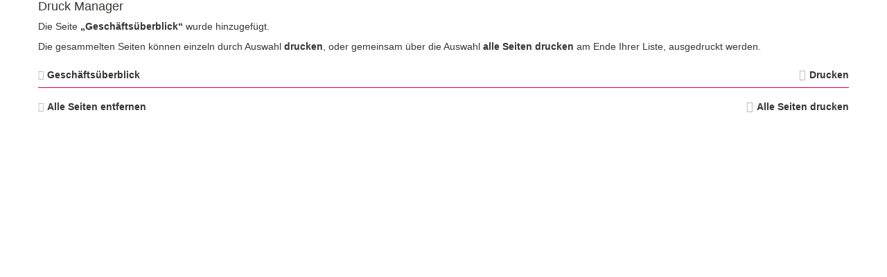

--- FILE ---
content_type: text/html; charset=UTF-8
request_url: https://berichte.kiongroup.com/2017/zb/3/serviceseiten/druckmanager.php?add=/geschaeftsueberblick.html
body_size: 1547
content:
<!--[if IE_NEEDS_THIS]><![endif]-->
<!doctype html>
<!--[if lt IE 7 ]> <html lang="de" class="no-js ie ie6 lt-ie10 lt-ie9 lt-ie8 lt-ie7 logged-in"> <![endif]-->
<!--[if IE 7 ]>    <html lang="de" class="no-js ie ie7 lt-ie10 lt-ie9 lt-ie8 logged-in"> <![endif]-->
<!--[if IE 8 ]>    <html lang="de" class="no-js ie ie8 lt-ie10 lt-ie9 logged-in"> <![endif]-->
<!--[if IE 9 ]>    <html lang="de" class="no-js ie ie9 logged-in"> <![endif]-->
<!--[if (gt IE 9)|!(IE)]><!-->
<html lang="de" class="no-js logged-in"> <!--<![endif]-->
  <!-- made by nexxar! online reporting evolved
     http://www.nexxar.com -->
  <head>
    <meta http-equiv="X-UA-Compatible" content="IE=edge,chrome=1" />
    <title>
      KION GROUP AG Quartalsmitteilung Q3 2017 - Druck Manager (Popup)
    </title>
    
<meta name="description" content=" Sie haben keine Seiten im Druck Manager gespeichert. L&ouml;schen ${PAGE_TITLE} Drucken Alle Seiten entfernen Alle Seiten drucken" />


<meta name="viewport" content="width=device-width, initial-scale=1.0, user-scalable=yes, maximum-scale=10.0" />




<meta property="og:type" content="website" />
<meta property="og:locale" content="de_DE" />
<meta property="og:title" content="KION GROUP AG Quartalsmitteilung Q3 2017 - Druck Manager" />
<meta property="og:description" content=" Sie haben keine Seiten im Druck Manager gespeichert. L&ouml;schen ${PAGE_TITLE} Drucken Alle Seiten entfernen Alle Seiten drucken" />
<meta name="robots" content="noindex,follow,noimageclick,noarchive">

<!-- MENUORDER ::::00.07.00.:::: -->
<!-- PAGETITLE ::::Druck Manager:::: -->
<!-- PAGEID ::::21990:::: -->
<!-- PAGELANGUAGE ::::de:::: -->
<!-- PAGEHEADER :::::::: -->

<link rel="sitemap" type="text/xml" title="Sitemap" href="/sitemap.xml" />
<link type="text/html" rel="Contents" hreflang="de" title="Sitemap" href="sitemap.html" />
<link type="text/html" rel="ToC" hreflang="de" title="Sitemap" href="sitemap.html" />
<link type="text/html" rel="Help" hreflang="de" title="Hilfe" href="hilfe.html" />
<link type="text/html" rel="Start" hreflang="de" title="Willkommen" href="../" />
<link type="text/html" rel="Search" hreflang="de" title="Suche" href="suche.html" />

<link type="text/html" hreflang="de" rev="Made" title="http://www.nexxar.com/de" href="http://www.nexxar.com/de" />

   
<link type="text/html" rel="alternate" hreflang="en" title="Print Manager" href="../../../ir/3/servicepages/printmanager.php" />



<link type="text/html" rel="Next" hreflang="de" title="Druck Manager" href="druckmanager.php" />
<link type="text/html" rel="Prev" hreflang="de" title="Druck Manager" href="druckmanager.php" />

<link type="text/css" rel="stylesheet" media="all" href="../layout/css/helper-classes.css" />
<link type="text/css" rel="stylesheet" media="all" href="../layout/css/style.css?popup=1" />
<link type="text/css" rel="stylesheet" media="all" href="tablestyle.css" />
<link type="text/css" rel="stylesheet" media="print" href="../layout/css/print.css" />



<script type="text/javascript" src="../layout/js/modernizr.js" charset="windows-1252"></script>
<script type="text/javascript">
<!--
var nxr = { 

  page: {
  
    collect: false,
    path: "/serviceseiten/druckmanager",
    id: 21990,
    _isPrint: false,
    language: "de",
    pageUsesFlash: false,
    useDynaChart: false,
    usePrintManager: true,
    useCollectFiles: true,
    accordion: false,
    useTooltips: true
    
  }
  
};
// -->
</script>
<!-- Copyright (c) 2000-2015 etracker GmbH. All rights reserved. -->
<!-- This material may not be reproduced, displayed, modified or distributed -->
<!-- without the express prior written permission of the copyright holder. -->



<link type="text/css" rel="stylesheet" media="all" href="../layout/css/popup.css" />
    
    
  </head>
  <body class="popup page_serviceseiten_druckmanager site_druckmanager id_21990 serviceseiten druckmanager notes-indexed">
    <!-- wrapper -->
    <div id="popupWrapper" class="popup-wrapper">

      
      <!-- .popup-content-container -->
      <div class="popup-content-container clearfix" role="main">
        
        <!-- .sidepanel-1 -->
        
        <!-- // .sidepanel-1 -->
      
        <!-- .content -->
        <!-- PRINTMANAGER_START -->
<!-- content -->
<!--startindex-->
<!-- IPAD_MAIN_CONTENT -->
<article role="main" id="mainpanel">
<!-- IPAD_MAIN_CONTENT / -->
  



  
  
  <!-- SEARCH_QUERYINFO -->
  
  <!-- SEARCH_QUERYINFO / -->
  
  <!-- IPAD_MAIN_CONTENT -->
  
  <h1 id="mainContent">Druck Manager</h1>
  
  
  <div class="content clearfix"><!-- PLAINCONTENT_TO_REPLACE -->
<!-- MAIN_CONTENT -->


 
<p class="response">Die Seite <strong>&#8222;Gesch&auml;fts&uuml;berblick&#8220;</strong> wurde hinzugef&uuml;gt.
 
</p>
 


<!-- PRINTBASKET_OVERVIEW -->
<p> 
Die gesammelten Seiten k&ouml;nnen einzeln durch Auswahl <strong>drucken</strong>, oder gemeinsam &uuml;ber die Auswahl <strong>alle Seiten drucken</strong> am Ende Ihrer Liste, ausgedruckt werden.

</p>
 

<ul class="print-basket">

          
  <li class="clearfix">
  <a class="icon remove left" href="druckmanager.php?delete=/geschaeftsueberblick.html"><p class="hideText">L&ouml;schen</p></a>
  <a class="item more left" target="_blank" href="https://berichte.kiongroup.com/2017/zb/3/geschaeftsueberblick.html">Gesch&auml;fts&uuml;berblick</a>
  <a class="icon print right" href="https://berichte.kiongroup.com/2017/zb/3/geschaeftsueberblick/print.html">Drucken</a>
</li>
  
  
  
  <li class="print-actions clearfix">
  <a class="icon remove all left" HREF="druckmanager.php?delete=all">Alle&nbsp;Seiten&nbsp;entfernen</a>
  <a class="icon print all right" HREF="druckmanager.php?print=all"><span>Alle&nbsp;Seiten&nbsp;drucken</span></a>
</li>
  
</ul>

 
<!-- PRINTBASKET_OVERVIEW / -->


<!-- MAIN_CONTENT / -->
<!-- PLAINCONTENT_TO_REPLACE / --></div>
  <!-- IPAD_MAIN_CONTENT / -->
  
<!-- IPAD_MAIN_CONTENT -->
</article>
<!-- IPAD_MAIN_CONTENT / -->
<!--stopindex-->
<!-- // content -->
<!-- PRINTMANAGER_STOP -->
        <!-- // .content -->
        
        <!-- .sidepanel-2 -->
        
        <!-- // .sidepanel-2 -->
        
      </div>
      <!-- // .popup-content-container -->
      
    </div>
    <!-- // popupWrapper -->
    

    <script type="text/javascript" src="../layout/js/nxr.js" charset="windows-1252"></script>
<script type="text/javascript" src="../layout/js/mobile.js" charset="windows-1252"></script>





<script type="text/javascript">
<!--//




// -->
</script>
    
    
  </body>
</html>


--- FILE ---
content_type: text/css
request_url: https://berichte.kiongroup.com/2017/zb/3/layout/css/style.css?popup=1
body_size: 24535
content:
*{margin:0;padding:0}article,aside,details,figcaption,figure,footer,header,hgroup,nav,section{display:block}audio,canvas,video{display:inline-block}audio:not([controls]){display:none}.hidden,[hidden]{display:none}html{font-size:125%;-webkit-text-size-adjust:100%;-ms-text-size-adjust:100%;margin-bottom:.1px}button,html,input,select,textarea{font-family:Arial,Helvetica,sans-serif;color:#333;zoom:1}body{font-size:.5em;line-height:1.4;color:#383633}img{border:none;vertical-align:bottom}:focus{outline:0}a{color:#383633;text-decoration:none}a:hover{color:#ae0055}a:active,a:hover,area:active,area:focus{outline:0}a.dummyLink{cursor:default;color:#333;text-decoration:none;outline:0}ol,ul{list-style:none;list-style-image:none}abbr[title]{border-bottom:1px dotted}b,strong{font-weight:700}dfn{font-style:italic}hr{display:block;height:1px;border:0;border-bottom:1px solid #ccc;margin:1em 0;padding:0;clear:both}ins{background:#ff9;color:#000;text-decoration:none}mark{background:#ff0;color:#000;font-style:italic;font-weight:700}q{quotes:none}q:after,q:before{content:"";content:none}small{font-size:85%}sub,sup{font-size:.7em;line-height:0;position:relative;vertical-align:baseline}sup{top:-.5em}sub{bottom:-.25em}table sup{position:static;vertical-align:super}table sub{position:static;vertical-align:sub}button{border:0 none;border-radius:0;-webkit-border-radius:0;-webkit-appearance:none}h1,h2,h3,h4,h5,h6{font-weight:500;line-height:1.1}h1,h2,h3{padding-top:20px;padding-bottom:10px}h4,h5,h6{padding-top:10px;padding-bottom:10px}h1{font-size:3.4em;padding:0 0 40px 0}h2{font-size:24px;padding-top:0}.was-uns-bewegt-unsere-kunden .content h2{font-size:18px}.was-uns-bewegt-unsere-kunden .content h1{font-size:22px;padding:0 0 10px 0}h3{font-size:18px}h4{font-size:16px;padding-top:0}h5{font-size:1.6em}h6{font-size:1.2em}p+h2,ul+h2{padding-top:20px}.spreadsheet+h2{padding-top:15px}.clear{clear:both}.clearfix:after,.clearfix:before{content:" ";display:table}.clearfix:after{clear:both}.lt-ie8 .clearfix{zoom:1}.hideBlock{display:block;position:absolute;left:-9999em}.hideText{text-indent:-999em}.floatleft,.left{float:left}.floatright,.right{float:right}.hideAccessable{display:block;position:absolute;left:-9999em}area{outline:0}.half{width:50%}.third{width:33.3333%}.color-red{color:#ae0055}.spreadsheet,.tabelle{overflow-x:auto}.lt-ie8 .spreadsheet,.lt-ie8 .tabelle{overflow-x:visible}.flaps-container{overflow-x:auto;transition:box-shadow .4s}.flaps-control{font-size:10px;height:0;position:relative;z-index:5}.flap{background:rgba(0,0,0,.6);color:#fff;display:block;font:5em FontAwesome;-webkit-font-smoothing:antialiased;-moz-osx-font-smoothing:grayscale;height:1em;line-height:1em;overflow:hidden;position:absolute;text-align:center;text-decoration:none;transition:opacity .4s,width .4s;top:2em;width:1em}.flaps-control .hide{opacity:0;width:.4em}.flap-left{left:0}.flap-right{right:0}.stuck{position:fixed;top:0;width:100%}.columns-double .column,.columns.double .column{width:48%;float:right}.columns-triple .column,.columns.triple .column{width:30.6666%;float:left;margin:0 0 0 4%}.columns-quadruple .column,.columns.quadruple .column{width:22%;float:left;margin:0 0 0 4%}.columns.double .column:first-child{float:left}.columns.quadruple .column:first-child,.columns.triple .column:first-child{margin:0}.columns-quadruple .column,.lt-ie9 .columns.quadruple .column{width:21.9%}.columns-triple .column{overflow:hidden}.columns-quadruple .column{float:expression(this.previousSibling == null ? 'left' : 'right')}.columns-quadruple .column,.columns-triple .column{margin-left:expression(this.previousSibling == null ? '0' : '4%')}.columns .column.one-half{width:48%}.columns .column.one-third{width:30.6666%}.columns .column.two-third{width:65.3333%}.columns .column.one-fourth{width:22%}.columns .column.three-fourth{width:74%}.columns .column.one-fifth{width:16.8%}.columns .column.two-fifth{width:37.3%}.columns .column.three-fifth{width:58.4%}.columns .column.four-fifth{width:79.2%}.columns .column.one-sixth{width:13.3333%}.columns .column.two-sixth{width:30.6666%}.columns .column.four-sixth{width:69.3333%}.columns .column.five-sixth{width:86.6666%}body{background:#fff;margin:0 auto!important;max-width:123em;padding:0 1.5em}.lt-ie9 body{min-width:120em}.body-inner-wrapper{position:relative;width:100%;height:100%;overflow:hidden}*,:after,:before{-webkit-box-sizing:border-box;-moz-box-sizing:border-box;box-sizing:border-box}.chart-generator *,.chart-generator :after,.chart-generator :before{-webkit-box-sizing:content-box;-moz-box-sizing:content-box;box-sizing:content-box}header.main-header{position:relative;padding:.5em 1.5em;background:#fff}.content-container{margin:0 1.5em .5em;padding-top:1.5em;border-top:1px solid #ae0055}footer[role=contentinfo]{margin:0 1.5em;padding:1em 0}.content-container>article{float:left;margin:0 2%;padding:2.2em 0 0;width:56%}.lt-ie8 .content-container>article{width:56%}.serviceseiten .content-container>article{margin-left:22%}.lt-ie8 .serviceseiten .content-container>article{margin-left:22%}.breadcrumb-flatnav-wrapper .flatnav{float:right}.breadcrumb-flatnav-wrapper .breadcrumb{float:left}.sidepanel-1{float:left;padding:2.2em 0 0;width:20%}.sidepanel-2{float:right;position:relative;padding:2.2em 0 0;width:20%}@font-face{font-family:KION_Iconfont;src:url(../files/kion_webseite-icons.eot);src:url(../files/kion_webseite-icons.eot?#iefix) format("embedded-opentype"),url(../files/kion_webseite-icons.woff) format("woff"),url(../files/kion_webseite-icons.ttf) format("truetype"),url(../files/kion_webseite-icons.svg?#KION_Iconfont) format("svg");font-weight:400;font-style:normal}.flatnav .icon-Link_back_button:after,.flatnav .icon-Link_button:after,.icon:before{font-family:KION_Iconfont;display:inline-block;vertical-align:middle;line-height:1;font-weight:400;font-style:normal;text-rendering:optimizeLegibility;-webkit-font-smoothing:antialiased;-moz-osx-font-smoothing:grayscale;font-size:14px;color:#bdb6b0;vertical-align:0}.icon .hideText{width:0;height:0;margin:0;padding:0}.icon-Calendar:before{content:"\f101"}.icon-Home:before{content:"\f102"}.icon-KION_Group_Logo_pos:before{content:"\f103"}.icon-Link_back_button:before{content:"\f104"}.icon-Link_button:before{content:"\f105"}.icon-Lupe:before{content:"\f106";font-size:17px}.icon-Minus:before{content:"\f107"}.icon-Printer:before{content:"\f108";font-size:16px}.icon-Printer:hover:before{color:#ae0055}.icon-arrow-bold-r:before{content:"\f109"}.icon-bullet:before{content:"\f10a"}.icon-close:before{content:"\f10b"}.icon-download:before{content:"\f10c"}.icon-excel:before{content:"\f10d"}.icon-image:before{content:"\f10e"}.icon-mail:before{content:"\f10f";font-size:10px}.icon-mail:hover:before{color:#ae0055}.icon-menu_button:before{content:"\f110"}.icon-outlook:before{content:"\f111"}.icon-pdf:before{content:"\f112"}.icon-powerpoint:before{content:"\f113"}.icon-search_button:before{content:"\f114"}.icon-top_button:before{content:"\f115"}.icon-twitter:before{content:"\f116"}.icon-word:before{content:"\f117"}.icon-x:before{content:"\f118"}@font-face{font-family:'Glyphicons Halflings';src:url(../files/glyphicons-halflings-regular.eot);src:url(../files/glyphicons-halflings-regular.eot?#iefix) format('embedded-opentype'),url(../files/glyphicons-halflings-regular.woff) format('woff'),url(../files/glyphicons-halflings-regular.ttf) format('truetype'),url(../files/glyphicons-halflings-regular.svg#glyphicons_halflingsregular) format('svg')}.glyphicon{position:relative;display:inline-block;font-family:'Glyphicons Halflings';font-style:normal;font-weight:400;line-height:1;-webkit-font-smoothing:antialiased;-moz-osx-font-smoothing:grayscale}.glyphicon-asterisk:before{content:"\2a"}.glyphicon-plus:before{content:"\2b"}.glyphicon-euro:before{content:"\20ac"}.glyphicon-minus:before{content:"\2212"}.glyphicon-cloud:before{content:"\2601"}.glyphicon-envelope:before{content:"\2709"}.glyphicon-pencil:before{content:"\270f"}.glyphicon-glass:before{content:"\e001"}.glyphicon-music:before{content:"\e002"}.glyphicon-search:before{content:"\e003"}.glyphicon-heart:before{content:"\e005"}.glyphicon-star:before{content:"\e006"}.glyphicon-star-empty:before{content:"\e007"}.glyphicon-user:before{content:"\e008"}.glyphicon-film:before{content:"\e009"}.glyphicon-th-large:before{content:"\e010"}.glyphicon-th:before{content:"\e011"}.glyphicon-th-list:before{content:"\e012"}.glyphicon-ok:before{content:"\e013"}.glyphicon-remove:before{content:"\e014"}.glyphicon-zoom-in:before{content:"\e015"}.glyphicon-zoom-out:before{content:"\e016"}.glyphicon-off:before{content:"\e017"}.glyphicon-signal:before{content:"\e018"}.glyphicon-cog:before{content:"\e019"}.glyphicon-trash:before{content:"\e020"}.glyphicon-home:before{content:"\e021"}.glyphicon-file:before{content:"\e022"}.glyphicon-time:before{content:"\e023"}.glyphicon-road:before{content:"\e024"}.glyphicon-download-alt:before{content:"\e025"}.glyphicon-download:before{content:"\e026"}.glyphicon-upload:before{content:"\e027"}.glyphicon-inbox:before{content:"\e028"}.glyphicon-play-circle:before{content:"\e029"}.glyphicon-repeat:before{content:"\e030"}.glyphicon-refresh:before{content:"\e031"}.glyphicon-list-alt:before{content:"\e032"}.glyphicon-lock:before{content:"\e033"}.glyphicon-flag:before{content:"\e034"}.glyphicon-headphones:before{content:"\e035"}.glyphicon-volume-off:before{content:"\e036"}.glyphicon-volume-down:before{content:"\e037"}.glyphicon-volume-up:before{content:"\e038"}.glyphicon-qrcode:before{content:"\e039"}.glyphicon-barcode:before{content:"\e040"}.glyphicon-tag:before{content:"\e041"}.glyphicon-tags:before{content:"\e042"}.glyphicon-book:before{content:"\e043"}.glyphicon-bookmark:before{content:"\e044"}.glyphicon-print:before{content:"\e045"}.glyphicon-camera:before{content:"\e046"}.glyphicon-font:before{content:"\e047"}.glyphicon-bold:before{content:"\e048"}.glyphicon-italic:before{content:"\e049"}.glyphicon-text-height:before{content:"\e050"}.glyphicon-text-width:before{content:"\e051"}.glyphicon-align-left:before{content:"\e052"}.glyphicon-align-center:before{content:"\e053"}.glyphicon-align-right:before{content:"\e054"}.glyphicon-align-justify:before{content:"\e055"}.glyphicon-list:before{content:"\e056"}.glyphicon-indent-left:before{content:"\e057"}.glyphicon-indent-right:before{content:"\e058"}.glyphicon-facetime-video:before{content:"\e059"}.glyphicon-picture:before{content:"\e060"}.glyphicon-map-marker:before{content:"\e062"}.glyphicon-adjust:before{content:"\e063"}.glyphicon-tint:before{content:"\e064"}.glyphicon-edit:before{content:"\e065"}.glyphicon-share:before{content:"\e066"}.glyphicon-check:before{content:"\e067"}.glyphicon-move:before{content:"\e068"}.glyphicon-step-backward:before{content:"\e069"}.glyphicon-fast-backward:before{content:"\e070"}.glyphicon-backward:before{content:"\e071"}.glyphicon-play:before{content:"\e072"}.glyphicon-pause:before{content:"\e073"}.glyphicon-stop:before{content:"\e074"}.glyphicon-forward:before{content:"\e075"}.glyphicon-fast-forward:before{content:"\e076"}.glyphicon-step-forward:before{content:"\e077"}.glyphicon-eject:before{content:"\e078"}.glyphicon-chevron-left:before{content:"\e079"}.glyphicon-chevron-right:before{content:"\e080"}.glyphicon-plus-sign:before{content:"\e081"}.glyphicon-minus-sign:before{content:"\e082"}.glyphicon-remove-sign:before{content:"\e083"}.glyphicon-ok-sign:before{content:"\e084"}.glyphicon-question-sign:before{content:"\e085"}.glyphicon-info-sign:before{content:"\e086"}.glyphicon-screenshot:before{content:"\e087"}.glyphicon-remove-circle:before{content:"\e088"}.glyphicon-ok-circle:before{content:"\e089"}.glyphicon-ban-circle:before{content:"\e090"}.glyphicon-arrow-left:before{content:"\e091"}.glyphicon-arrow-right:before{content:"\e092"}.glyphicon-arrow-up:before{content:"\e093"}.glyphicon-arrow-down:before{content:"\e094"}.glyphicon-share-alt:before{content:"\e095"}.glyphicon-resize-full:before{content:"\e096"}.glyphicon-resize-small:before{content:"\e097"}.glyphicon-exclamation-sign:before{content:"\e101"}.glyphicon-gift:before{content:"\e102"}.glyphicon-leaf:before{content:"\e103"}.glyphicon-fire:before{content:"\e104"}.glyphicon-eye-open:before{content:"\e105"}.glyphicon-eye-close:before{content:"\e106"}.glyphicon-warning-sign:before{content:"\e107"}.glyphicon-plane:before{content:"\e108"}.glyphicon-calendar:before{content:"\e109"}.glyphicon-random:before{content:"\e110"}.glyphicon-comment:before{content:"\e111"}.glyphicon-magnet:before{content:"\e112"}.glyphicon-chevron-up:before{content:"\e113"}.glyphicon-chevron-down:before{content:"\e114"}.glyphicon-retweet:before{content:"\e115"}.glyphicon-shopping-cart:before{content:"\e116"}.glyphicon-folder-close:before{content:"\e117"}.glyphicon-folder-open:before{content:"\e118"}.glyphicon-resize-vertical:before{content:"\e119"}.glyphicon-resize-horizontal:before{content:"\e120"}.glyphicon-hdd:before{content:"\e121"}.glyphicon-bullhorn:before{content:"\e122"}.glyphicon-bell:before{content:"\e123"}.glyphicon-certificate:before{content:"\e124"}.glyphicon-thumbs-up:before{content:"\e125"}.glyphicon-thumbs-down:before{content:"\e126"}.glyphicon-hand-right:before{content:"\e127"}.glyphicon-hand-left:before{content:"\e128"}.glyphicon-hand-up:before{content:"\e129"}.glyphicon-hand-down:before{content:"\e130"}.glyphicon-circle-arrow-right:before{content:"\e131"}.glyphicon-circle-arrow-left:before{content:"\e132"}.glyphicon-circle-arrow-up:before{content:"\e133"}.glyphicon-circle-arrow-down:before{content:"\e134"}.glyphicon-globe:before{content:"\e135"}.glyphicon-wrench:before{content:"\e136"}.glyphicon-tasks:before{content:"\e137"}.glyphicon-filter:before{content:"\e138"}.glyphicon-briefcase:before{content:"\e139"}.glyphicon-fullscreen:before{content:"\e140"}.glyphicon-dashboard:before{content:"\e141"}.glyphicon-paperclip:before{content:"\e142"}.glyphicon-heart-empty:before{content:"\e143"}.glyphicon-link:before{content:"\e144"}.glyphicon-phone:before{content:"\e145"}.glyphicon-pushpin:before{content:"\e146"}.glyphicon-usd:before{content:"\e148"}.glyphicon-gbp:before{content:"\e149"}.glyphicon-sort:before{content:"\e150"}.glyphicon-sort-by-alphabet:before{content:"\e151"}.glyphicon-sort-by-alphabet-alt:before{content:"\e152"}.glyphicon-sort-by-order:before{content:"\e153"}.glyphicon-sort-by-order-alt:before{content:"\e154"}.glyphicon-sort-by-attributes:before{content:"\e155"}.glyphicon-sort-by-attributes-alt:before{content:"\e156"}.glyphicon-unchecked:before{content:"\e157"}.glyphicon-expand:before{content:"\e158"}.glyphicon-collapse-down:before{content:"\e159"}.glyphicon-collapse-up:before{content:"\e160"}.glyphicon-log-in:before{content:"\e161"}.glyphicon-flash:before{content:"\e162"}.glyphicon-log-out:before{content:"\e163"}.glyphicon-new-window:before{content:"\e164"}.glyphicon-record:before{content:"\e165"}.glyphicon-save:before{content:"\e166"}.glyphicon-open:before{content:"\e167"}.glyphicon-saved:before{content:"\e168"}.glyphicon-import:before{content:"\e169"}.glyphicon-export:before{content:"\e170"}.glyphicon-send:before{content:"\e171"}.glyphicon-floppy-disk:before{content:"\e172"}.glyphicon-floppy-saved:before{content:"\e173"}.glyphicon-floppy-remove:before{content:"\e174"}.glyphicon-floppy-save:before{content:"\e175"}.glyphicon-floppy-open:before{content:"\e176"}.glyphicon-credit-card:before{content:"\e177"}.glyphicon-transfer:before{content:"\e178"}.glyphicon-cutlery:before{content:"\e179"}.glyphicon-header:before{content:"\e180"}.glyphicon-compressed:before{content:"\e181"}.glyphicon-earphone:before{content:"\e182"}.glyphicon-phone-alt:before{content:"\e183"}.glyphicon-tower:before{content:"\e184"}.glyphicon-stats:before{content:"\e185"}.glyphicon-sd-video:before{content:"\e186"}.glyphicon-hd-video:before{content:"\e187"}.glyphicon-subtitles:before{content:"\e188"}.glyphicon-sound-stereo:before{content:"\e189"}.glyphicon-sound-dolby:before{content:"\e190"}.glyphicon-sound-5-1:before{content:"\e191"}.glyphicon-sound-6-1:before{content:"\e192"}.glyphicon-sound-7-1:before{content:"\e193"}.glyphicon-copyright-mark:before{content:"\e194"}.glyphicon-registration-mark:before{content:"\e195"}.glyphicon-cloud-download:before{content:"\e197"}.glyphicon-cloud-upload:before{content:"\e198"}.glyphicon-tree-conifer:before{content:"\e199"}.glyphicon-tree-deciduous:before{content:"\e200"}nav a{text-decoration:none}#primary{position:relative;text-align:right;padding-right:11.5em;background:#fff}.menu-lang-wrapper{float:right;clear:both}.primary .menu{display:inline-block}.primary .menu li{display:inline-block;margin-left:-3px}.primary .menu>li.active a,.primary .menu>li.inpath a{background:#e8e6e4}.serviceseiten .primary .menu>li.inpath a{background:0 0}.willkommen .primary .menu>li.inpath a{background:#e8e6e4}.lt-ie8 .primary .menu li{zoom:1}.primary .menu>li:first-child{background-image:none}.primary .menu a{color:#596379;display:inline-block;font-size:1.4em;line-height:1.6em;padding:13px 20px 20px 20px;vertical-align:bottom}.primary .menu .active a,.primary .menu a:hover{background:#e8e6e4}.meta{position:relative;margin-bottom:1em;display:block}.search{position:relative}.search input{border:1px solid #ccc;color:#596379;display:block;font-size:1.4em;height:28px;padding:0 .4545em;width:398px;-webkit-appearance:none;border-radius:0}.search button{background:0 0;border:1px solid #ccc;border-width:1px 1px 1px 0;cursor:pointer;display:block;height:28px;margin:0;padding:0;width:28px;float:left}.search button:hover{background:#e8e6e4}.search button:hover:before{color:#ae0055}.delete-searchinput{color:#bdb6b0;position:absolute;top:6px;right:38px;z-index:10;font-size:14px;border-color:#fff;display:none;cursor:pointer}.delete-searchinput:before{content:"\f118";font-family:KION_Iconfont}.fayt{background-color:#fff;border:1px solid #ccc;border-top:0;display:none;margin:4px 0 0 0;padding:15px 10px;position:absolute;right:0;top:2.4em;width:100%;z-index:1000}.lt-ie9 .fayt{border:1px solid #ccc}.fayt a{display:block;font-size:1.4em;margin:.25em 0 0}.fayt a .selectedText{font-weight:700}.fayt a .hitcounter{margin-left:5px}.fayt li:first-child a{margin-top:0}aside .menu a{border-top:1px solid #fff}aside .menu li.active:not(.leaf)+li a,aside .menu li.inpath+li a{border-top:0}aside .menu .sublevel a{border-top:1px solid #bdb6b0}aside .menu a{display:block;font-size:1.4em;margin:0 15px;padding:.3846em 0}aside .menu .first>a,aside .menu .sublevel .sublevel a{border:0}aside .sublevel .sublevel a{padding-bottom:.1923em;padding-top:.1923em}aside .menu ul{background-color:#fff;padding-left:15px}aside .menu ul a{margin-left:0;padding-left:15px}aside .menu ul ul{padding-bottom:.5em}aside .menu ul ul ul{padding-left:.5em}aside .menu .active>a,aside .menu .active>a:hover{color:#ae0055;font-weight:700}aside .secondary{margin:0;padding:15px 0}aside .secondary h4{margin-left:15px;margin-right:15px}footer .menu{display:inline-block;padding:0;margin-left:1.25em}footer .menu li{display:inline-block;padding:0 0 5px 0}.lt-ie8 footer .menu li{display:inline}footer .menu li+li{padding-left:25px}footer .menu li:first-child{border-left:0}footer .menu li a,footer .menu li p{font-size:1.4em;line-height:1em}footer .page-tools{margin:0 0 0 .5em;padding:0 1.25em 0 0}footer .page-tools li+li{padding:0 0 0 1.5em}footer .flatnav{float:right}.copyright-mobile{font-size:1.4em;line-height:1em}.copyright-mobile{display:none}.top-button{width:50px;height:50px;position:fixed;bottom:50px;right:0;opacity:.7;background-color:#bdb6b0;display:none;cursor:pointer;visibility:visible;z-index:10}.top-button .icon:before{color:#ae0055;font-size:32px;margin:10px 0 0 -1px}aside .flatnav{margin:0 0 1.5em 0}.flatnav{font-size:1.4em;line-height:1.1}.flatnav p{margin:0 5px}.flatnav .icon-Link_button:before{display:none}.flatnav .icon-Link_button:after{content:"\f105";margin-left:10px;color:#383633;display:inline-block}.win .flatnav .icon-Link_back_button:before,.win .flatnav .icon-Link_button:after{vertical-align:-1px}.flatnav .icon-Link_back_button:before{content:"\f104";margin-right:10px;color:#383633;text-align:right;width:19px;display:inline-block}.flatnav .icon-Link_back_button:hover:before,.flatnav .icon-Link_button:hover:after{color:#ae0055}.flatnav .icon-Link_button.right span{float:left}.breadcrumb{padding:0 100px 0 0}.breadcrumb ul{margin:0;padding:0}.breadcrumb li+li i,.breadcrumb li+li:before{content:"\f105";font-family:KION_Iconfont;padding:0 14px 0 11px;color:#ae0055}.breadcrumb a{font-size:1.2em}.language{position:absolute;border:1px solid #bdb6b0;display:inline-block;vertical-align:top;margin-top:5px;margin-left:30px;right:1.5em;bottom:-35px;z-index:10}.language li{float:left;vertical-align:top}.language li:first-child{margin:0}.language a,.language p{display:block;padding:.5px 7px;font-size:18px;text-transform:uppercase;color:#bdb6b0;margin-right:0}.language .de.active>*,.language .de>:hover{background:#e8e6e4;color:#ae0055}.language .en.active>*,.language .en>:hover{background:#e8e6e4;color:#ae0055}.skip_menu a{position:absolute;left:-999em;top:0}.skip_menu a:active,.skip_menu a:focus{left:0;top:3.5em;display:block;padding:0 .5em;line-height:2;color:#111;font-weight:700;letter-spacing:.01em;background-color:#fff;border:1px solid #333;-webkit-box-shadow:0 0 0 10px rgba(0,0,0,.5);box-shadow:0 0 0 10px rgba(0,0,0,.5);text-decoration:none}.box{background:#e8e6e4;border:1px solid #e8e6e4;margin:0 0 1.5em;padding:1.5em}.box h4{padding:0 0 .5em;margin:0}.file-listing{margin:0 0 0 1em}.file-library li:before,.file-list li:before{display:none}.chart-gen.box a{display:block}.chart-gen.box a:hover{color:#333}.chart-gen.box h4{margin-bottom:0;padding-bottom:10px}.chart-gen.box img{padding:0 0 1em 0;width:100%;height:auto}.chart-gen.box span{display:block;font-size:1.4em}.chart-gen.box .description{padding:0 0 .4167em}.chart-gen.box .more{padding-bottom:0}.highslide-dimming{background:#fff}.highslide-body,.highslide-wrapper{background:#fff}.highslide-heading header{height:2em;padding:2em}.print-popup .highslide-heading header{padding-bottom:0}.highslide-loading{display:block;color:#333;font-weight:700;text-transform:uppercase;text-decoration:none;padding:.3em .3em .3em 2.2em;border:1px solid #fff;background-color:#fff;background-image:url(../img/hslide_loader_white.gif);background-repeat:no-repeat;background-position:.3em .3em}.imagepopup .highslide-image{padding:2em}.tooltipXPH{background:#fff;background:rgba(255,255,255,.9);border:1px solid #676767;padding:.3em .5em}.boxshadow .tooltipXPH{border:none;-webkit-box-shadow:0 0 5px 0 rgba(0,0,0,.25);box-shadow:0 0 5px 0 rgba(0,0,0,.25)}.tooltip{width:32em;background:#fff;background:rgba(255,255,255,.9);border:1px solid #676767}.boxshadow .tooltip{border:none;-webkit-box-shadow:0 0 5px 0 rgba(0,0,0,.25);box-shadow:0 0 5px 0 rgba(0,0,0,.25)}.tooltip .tooltipForeground{padding:1em}.tooltip .tooltipTitle{width:75%;float:left;font-weight:700}.tooltip .buttonClose{width:17%;float:right}.tooltip .tooltipBody{clear:both}.lipstick{color:#ae0055}.icon{display:block}.more,.more-list a{display:block;font-size:14px;padding:.4167em 0;padding-left:25px}#linkBox .more-list .intern:before,.content .extern:before,.more i,.more-list a i,.more-list a:before,.more:before,.spreadsheet .verweisextern:before{content:"\f109";font-family:KION_Iconfont;color:#fff;background:#ae0055;padding:2px 1px 1px 2px;margin-right:8px;margin-left:-25px}#linkBox .more-list .intern:before,.more-list a.compare:before,.more-list a.contact:before{padding:0;width:17px;height:18px;line-height:19px;display:inline-block;text-align:center}.more.uppercase{color:#ae0055;text-transform:uppercase}.content .extern:before,.spreadsheet .verweisextern:before{margin-left:0;margin-right:5px}.lt-ie8 .more,.lt-ie8 .more-list a{zoom:expression( this.runtimeStyle['zoom'] = '1', this.innerHTML = '<i>&#xf109;</i>' + this.innerHTML )}.content .intern,.more-list .intern,.more.intern{padding-left:0}.more-list .intern:before,.more.intern:before{display:none}#linkBox .more-list .intern{padding-left:25px}.content .intern:after,.more-list .intern:after,.more.intern:after,.spreadsheet .verweisintern:after{content:"\f105";font-family:KION_Iconfont;color:#ae0055;margin-left:5px}.sitemap-list .sublevel-1 a.intern:after{display:none}#linkBox .more-list .intern:after{display:none}.content .intern:after{padding:0;margin-right:5px}.icon.close:hover:before,.icon.print:hover:before,.icon.remove:hover:before,.more:hover{color:#ae0055}.icon.close:before{content:"\f118";font-family:KION_Iconfont}.icon.remove:before{content:"\f118";font-family:KION_Iconfont}.icon.print:before{content:"\f108";font-family:KION_Iconfont;margin-right:5px;font-size:16px;line-height:1.1}a.calendar:before{content:"\f101";background:0 0;color:#ae0055;font-size:16px;position:relative;left:-1px}.icon.email{background:url(../img/tools.png) no-repeat}.icon.pdf{background:url(../img/icon-pdf.png) no-repeat}.icon.xls{background:url(../img/icon-xls.png) no-repeat}.collapsible-list .active>li{padding-top:.8333em}.collapsible-list .active>li:first-child{padding-top:0}.collapsible-list li ul{max-height:0;overflow:hidden;transition:.5s;-webkit-transition:.5s}.collapsible-list .active ul{max-height:20em}.collapsible-list ul a{background-position:1em .25em;font-weight:400;padding:3px 0 3px 17px}.collapsible-list .prm-list{margin-top:10px}.collapsible-list .added a,.collapsible-list .prm-list ul a{padding:3px 0 3px 42px!important}.collapsible-list .dlm-list ul a{padding:3px 0 3px 17px}.collapsible-list ul ul a{background-position:1.1em .15em}.collapsible-list .added{margin:0 0 .5em}.collapsible.complement{font-size:14px;font-weight:700}.collapsible.complement:after{content:"\f105";font-family:KION_Iconfont;color:#ae0055;margin-left:8px;display:inline-block;-ms-transform:rotate(90deg);-webkit-transform:rotate(90deg);transform:rotate(90deg);vertical-align:middle;font-weight:400}.white-bg{background-color:#fff}.audited{background:#8dc641;padding:.5em;margin:0 0 .5em 0;text-align:center;clear:both}.audited a{color:#fff;font-weight:700}table.highlight .active,table.highlight .hover{background:#8dc641;color:#fff}.tablepopup .icon.icon-Lupe{display:inline-block}.tablepopup .icon.icon-Lupe:before{color:#ae0055}.body-overlay.active{display:block}.video-container video{width:100%}#nxrMenuBar .more:before{display:none}body.editor{margin:0}.editor .flatnav{display:none}article[role=main]>.content{clear:both}.content p{font-size:14px;margin:0 0 10px 0}.content .bild,.content .spreadsheet{margin:0 0 1.5em}.content img{max-width:100%;height:auto}.lt-ie9 .bericht-des-aufsichsrats img,.lt-ie9 .bild_floatright img{max-width:none}.content ol{list-style:decimal;padding-left:2em}.content ol ol,.content ul ol{list-style:lower-latin}.content ul{padding-bottom:1em}.content ul ul{padding-left:16px;padding-bottom:0}.content li{font-size:1.4em;padding:0 0 5px 16px}.content li li{font-size:1em}.content ol li{padding-left:0}.content ul li{list-style:none}.content ul li:before{content:"\f10a";font-family:KION_Iconfont;font-size:17px;color:#ae0055;margin-left:-19px;margin-right:2px}.chart-generator .content ul li:before,.content ul.print-basket li:before,.sitemap .content ul li:before{display:none}.content dt{font-size:1.4em}.spalten:after,.spalten:before{content:" ";display:table}.spalten:after{clear:both}.lt-ie9 .spalten{zoom:1}.spalte_halb{margin-left:4%;width:48%;float:left}.spalte_halb:first-child{margin-left:0}.lt-ie8 .spalte_halb:first-child{width:47.98%}.spalte_drittel{width:31.3333%;float:left;margin:0 0 0 3%}.spalte_drittel:first-child{margin-left:0}.lt-ie8 .spalte_drittel:first-child{width:31.13%}.content td.beginnSpalten{padding:0 2.4em 0 0;width:360px}.content td.spaltenwechsel{width:180px;vertical-align:top;font-size:1.1em;color:#555}.content td.spaltenwechsel h1{display:block;font-size:1.6em;padding:0;margin:0 0 1.6em 0;color:#006}.content .image.floatleft,.content .image.left{margin:.25em 1em 1.5em 0}.content .image.floatright,.content .image.right{margin:.25em 0 1.5em 1em}.content .image .bild{margin:0}.content .image .bildunterschrift,.content .image .caption{font-size:1.4em;padding-top:.8333em}.spreadsheet{overflow-x:auto}table.spalte_drViertel,table.spalte_drittel,table.spalte_halb,table.spalte_viertel,table.spalte_zwDrittel{margin:0 0 0 -15px;table-layout:fixed}td.spalte_drViertel,td.spalte_drittel,td.spalte_halb,td.spalte_viertel,td.spalte_zwDrittel{padding:0 0 0 15px}td.spalte_halb{width:50%}td.spalte_zwDrittel{width:67%}td.spalte_drittel{width:33%}td.spalte_drViertel{width:75%}td.spalte_viertel{width:25%}.imagepopup{position:relative}.imagepopup:before{width:50px;height:50px;background:#e8e6e4;position:relative;float:right;display:block;color:#ae0055;text-align:center;font-size:21px;line-height:50px}.imagepopup span{margin:0 0 .5em}.acc-wrapper{clear:both}.acc-wrapper .accordion{padding:1.5em 0}.acc-wrapper+.acc-wrapper{margin-top:5px}.content .acc-title{color:#333;margin:0;background:#e8e6e4;font-size:1.8em}.verguetung-des-vorstands .content .acc-title{font-size:12px;padding:12px 35px 12px 15px}.acc-title{cursor:pointer;font-weight:400;padding:10px 35px 10px 15px;position:relative}.acc-title:hover{color:#ae0055}.acc-title i,.acc-title:before,.download-listing .expandable i,.download-listing .expandable:before{content:'\e114';font-family:'Glyphicons Halflings';position:absolute;right:15px;top:12px;font-size:16px;color:#ae0055}.acc-title.acc-opened i,.acc-title.acc-opened:before,.download-listing .active .expandable i,.download-listing .active .expandable:before{content:'\e113'}.acc-wrapper+p{margin-top:1.6667em}.acc-wrapper.acc-opened+p{margin-top:0}.lt-ie8 .acc-title,.lt-ie8 .download-listing .expandable{zoom:expression( this.runtimeStyle['zoom'] = '1', this.innerHTML = '<i>&#xe004;</i>' + this.innerHTML )}.lt-ie8 .acc-title.acc-opened,.lt-ie8 .download-listing .active .expandable{zoom:expression( this.runtimeStyle['zoom'] = '1', this.innerHTML = '<i>&#xe006;</i>' + this.innerHTML )}.acc-title>span{display:block;padding:0 1em 0 0}.file-library{margin:0 0 3em;position:relative}.file-library.active{background-color:#e8e6e4}.file-library .inner{padding:1.5em}.file-library .library-info{font-size:1.4em;margin:0}.file-library.active .library-info{display:none}.collection-info{display:none;float:none;margin:0 17.5em 0 0}.collection-info .hideAccessable,.collection-info .hideAccessible{left:0}.file-library.active .collection-info{display:block}.collection-info .inner{border:1px solid #ccc;border-width:0 1px 0 0}.file-library.active .collection-info .inner{min-height:18.4em}.collection-info h4{padding:0 0 1em 0}.file-library .collection-info li{background:0 0;border:1px solid #ccc;border-width:1px 0 0;font-size:1em;padding:.5em 0;position:relative}.file-library .collection-info li:first-child{border:0}.collection-info .title{margin:0 2.5em 0 0}.collection-info .title a{display:inline-block;font-weight:700;line-height:1.4167em}.collection-info .actions{height:1.5em;position:absolute;right:0;padding:.6em 0;top:0;width:1.5em}.collection-actions{display:none;position:absolute;right:0;top:0;width:17.5em}.file-library.active .collection-actions{display:block}.collection-actions a{display:block;margin:1.5em 0 0}.collection-actions a:first-child{margin-top:0}.collection-actions a span:hover,.collection-actions a:hover{color:#3b3330}.collection-actions a[href]:hover .more{color:#ae0055}.collection-actions .description{display:block;font-size:1.2em;font-weight:400}.collection-actions .save{display:block;font-size:1.4em;font-weight:700}.collection-actions .more{background-position:0 .5714em;padding:.5em 0 .5em 25px}.file-list .download-listing li{background:0 0;font-size:1em;padding:0;position:relative}.download-listing .expand-all{display:none;margin-bottom:2em}.download-listing .expand-all a{font-size:1.4em}.download-listing h2{float:none;font-size:1.6em;font-weight:700;line-height:1.375em;margin:0 11.25em 0 0;padding:0 0 .5em}.download-listing p{margin:0}.download-listing .actions{margin:0 3em 0 0;position:absolute;right:0;top:0}.download-listing .header .actions p{color:#ae0055;font-size:1.6em;font-weight:700;padding:0 0 0 58px}.download-listing .header .actions .pdf{margin-right:22px}#fileList .pdf a:before,.collection-info .title .pdflink:before,.download-listing .header .actions .pdf:before,.home-teaser .pdf:before,table .verweispdf:before{font-family:KION_Iconfont;content:"\f112";margin-right:5px;background:0 0;color:#ae0055}#fileList .xls a:before,.collection-info .title .xlslink:before,.download-listing .header .actions .xls:before,.home-teaser .xls:before,table .verweisexcel:before{font-family:KION_Iconfont;content:"\f10d";margin-right:5px;background:0 0;color:#ae0055}.download-listing h3{color:#333;font-size:1.6em;font-weight:400;margin:0;padding:10px 35px 10px 15px;border-top:1px dotted #c20065}.download-listing .expandable{cursor:pointer;color:#333;margin:0;background:#e8e6e4;font-size:1.8em;border:0;margin-bottom:10px}.download-chapter{display:none;margin:0 0 1.5em}.download-chapter .download-item{border-top:1px solid #ddd;height:2.8em}.download-chapter .download-item:first-child{border:0;margin-top:.5em}.download-chapter .download-item.level1{display:none}.download-item h4{font-size:1.2em;font-weight:700;height:2.3333em;line-height:2.3333em;margin:0 170px 0 15px}.download-listing .pdf-zip-add,.download-listing .xls-zip-add{padding:1.2em 4em 1.2em 4em;width:1.6em}.download-item .pdf-zip-add,.download-item .xls-zip-add{padding-bottom:.7em;padding-top:.7em}.download-listing .actions a{background:url(../img/checkbox.png) no-repeat;display:none;height:1.4em;width:1.6em}.download-listing .actions .remove{background-image:url(../img/checkbox-active.png)}.download-listing .actions .active{display:block}.download-listing .actions .hideAddButton{display:none}.download-listing .actions .showDelButton{display:block}.pdf-download,.xls-download{display:none}.logo{background:url(../img/logo.png) no-repeat;display:inline-block;height:5.1em;width:14.3em;margin:1.5em 0 0 .7em;float:left}html:not(.lt-ie9):not(.no-svg) .logo{background:url(../files/logo-svg.svg) 0 no-repeat;background-size:100% auto}.login .logo{background:0 0}.handling-solutions{margin-bottom:1em;display:block;text-align:right}.handling-solutions-png img,.handling-solutions-svg img{height:36px}.handling-solutions-png,.handling-solutions-svg{display:none;visibility:hidden}html:not(.no-svg):not(.ipad):not(.ie) .handling-solutions-svg{display:block}html:not(.no-svg):not(.ipad):not(.ie) .handling-solutions-png{display:none}.site-title{font-size:1em;margin:1.5em 0 0 2em;border-left:2px solid #000;padding:1.8em 1.8em 1.7em 1.8em}.site-title a{font-size:1.7em;font-weight:700;letter-spacing:-.0222em;line-height:1em}.searchresult_success .service.box,.searchresult_success.magazine-sub .search-header{display:none}.search-header{background-color:#e8e6e4;margin:0 0 3em;padding:1.25em 1em}.search-header+h1{display:none}.suche .search-header+h1{display:block}.search-header h2{font-size:18.2px;color:#383633;font-weight:700;padding:0 0 10px 0}.search-header h2 span{color:#ae0055;font-size:18.2px;font-weight:400}.search-header a,.search-header p,.search-header span{font-size:14px;line-height:1.1}.search-header>.right{text-align:right}.search-header .more{padding:0;margin:0 0 14px 0}.search-header .flatnav,.search-header.single .flatnav{color:#3b3330;float:right;width:auto}.search-header .space{height:1.25em;margin-right:.75em;width:1.25em}.search-header.single .space{margin:0;padding-left:2em;width:auto}.search-header .prev:before{content:"\f104";margin-right:10px;color:#ae0055;font-family:KION_Iconfont}.search-header .next:after{content:"\f105";margin-left:10px;color:#ae0055;font-family:KION_Iconfont}.suche.searchresult_noresult #mainContent,.suche.searchresult_success #mainContent{display:none}.result{border-bottom:1px solid #ccc;margin:0 0 2em;padding:0 0 2em}.result h4{margin:0 0 .5em;font-weight:700}.result h4 a{color:#383633!important}.result .details{position:relative}.result .details .left{left:0;position:absolute;top:0;display:none}.result .relevance{color:#ae0055;font-weight:700}.result .teasertext{margin:0}.result .resulturl{color:#ae0055;font-size:1.2em;font-weight:700;display:none}.se_hilite{color:#ae0055}.sitemap .content-container>article{margin:0;width:100%}.content .sitemap-list li{background:0 0}.sitemap-list .chapter{margin:0 0 2em 2%;padding:0;width:23.5%}.sitemap-list .chapter-1,.sitemap-list .chapter-5{margin-left:0}.content .sitemap-list a,.sitemap-list a:link{color:#686663;line-height:1.1}.content .sitemap-list a:hover{color:#ae0055}.sitemap-list .chapter>a{color:#383633;margin:0 1.25em 0 0;padding:0 0 .3333em 0}.sitemap-list ul li{padding:12px 0 12px 2px}.sitemap-list ul .children{position:relative}.js .sitemap-list .children.active,.no-js .sitemap-list .children{padding-bottom:0}.sitemap-list .collapsible{display:inline-block;margin-left:5px}.sitemap-list .collapsible:before{vertical-align:1px;color:#ae0055;font-size:11px;display:block;margin-left:0}.children.active>.collapsible:before{-webkit-transform:rotate(90deg);-moz-transform:rotate(90deg);-ms-transform:rotate(90deg);-o-transform:rotate(90deg);transform:rotate(90deg)}.js .sitemap-list .children>ul{display:none}.js .sitemap-list .children.active>ul{display:block;margin-left:25px}.sitemap-list .sublevel-1>li{margin:0 0 0 3px}.sitemap-list .sublevel-2>li:first-child{padding-top:1em}.sitemap-list .chapter-5{clear:left}.willkommen .content-container{position:relative}.lt-ie8 .willkommen .content-container>article,.willkommen .content-container>article{margin:0;padding:0;width:100%}.willkommen .content-container{max-width:123em;margin:0 auto;margin:0 1.5em}.welcome-head{width:100%;display:block;background:#b6b4b2;margin:0 auto}.welcome-head-inner{max-width:123em;margin:0 auto;padding:0 1.5em}.welcome-stagevisual{position:relative;width:100%;margin:3em 0;display:inline-block;border:2px solid #fff;left:0}.stagevisual li{display:none}.stagevisual li.active{display:block}.stagevisual .stageviusal-start-img{width:100%;height:auto;min-height:180px}.stagevisual .content-right{position:absolute;right:0;width:36.5%;top:0;padding:46px 0}.stagevisual .content-right h1{font-size:52px;font-weight:700;line-height:1}.stagevisual a:hover h1{color:#383633}.stagevisual .caption{height:130px;background:rgba(0,0,0,.5);position:absolute;left:0;right:0;bottom:0}.stagevisual .caption h1{font-size:50px;font-weight:700;color:#fff!important;line-height:130px;padding:0 65px 0 45px;display:inline-block;border-right:1px solid #fff}.stagevisual .caption h1:after{content:"\f105";font-family:KION_Iconfont;font-size:37px;color:#ae0055;position:absolute;margin-left:8px}.stagevisual{position:relative;width:67%}.stagevisual-switcher{position:absolute;right:0;top:0;bottom:0;width:33%;background:#e8e6e4;padding:0 10px 10px 0}.stagevisual-switcher li{position:relative;width:50%;height:25%;float:left;padding:10px 0 0 10px;cursor:pointer;overflow:hidden}.stagevisual-switcher li img{position:absolute;width:182px;height:auto;top:0;left:0;-moz-opacity:.5;-khtml-opacity:.5;opacity:.5}.stagevisual-switcher li.active img{-moz-opacity:1;-khtml-opacity:1;opacity:1}.stagevisual-switcher a{position:relative;display:table;width:100%;height:100%;text-align:center}.stagevisual-switcher p{display:table-cell;vertical-align:middle;color:#fff;font-size:12px;font-weight:700;position:relative;z-index:10}.vertical-slider{display:block;position:absolute;width:63.5%;height:100%;top:0;overflow:hidden;padding:20px 0}.vertical-slider .magazine-home-teasers a{margin-top:0;min-height:163.5px;padding:20px 0;display:block;-moz-opacity:.2;-khtml-opacity:.2;opacity:.2}.vertical-slider .magazine-home-teasers a.slick-center{-moz-opacity:1;-khtml-opacity:1;opacity:1}.vertical-slider .magazine-home-teasers{margin:0 45px 0 27px}.vertical-slider .magazine-home-teasers .magazine-home-teaser-content{position:relative;z-index:10}.vertical-slider .slick-slider{top:-90px;max-width:440px}.lt-ie9 .vertical-slider .slick-slider{top:-120px}.anchor-btn-link{position:absolute;width:100%}.anchor-btn{background:#ae0055;font-size:12px;color:#fff;position:relative;display:inline-block;line-height:40px;padding:0 20px;vertical-align:top;margin:45px 40px}.anchor-btn:hover{color:#fff}.anchor-btn:after{content:"\f105";font-family:KION_Iconfont;background:#e4e1de;font-size:20px;color:#ae0055;position:absolute;right:-40px;top:0;width:40px;height:40px;line-height:40px;text-align:center}.stagevisual>li>img{width:100%;height:auto}.home-stagevisual{position:relative;margin-bottom:20px}.home-stagevisual .inner{background:#e8e6e4;height:auto;padding:0!important}.home-stagevisual h1{background:url(../img/bar.png) no-repeat;color:#333;font-size:1.8em;line-height:2.4444em;padding:0 1em}.home-stagevisual h2{position:absolute;top:70px;left:0;margin:10px;display:inline-block;font-size:12em;font-weight:700;line-height:1;color:#333}@media only screen and (max-width:999px){.stagevisual{width:100%;max-height:350px}.stagevisual-switcher{position:relative;width:100%}.stagevisual-switcher a{height:80px}.stagevisual-switcher li img{width:100%}}@media only screen and (max-width:660px){.stagevisual-switcher li img{-moz-opacity:1;-khtml-opacity:1;opacity:1}.caption{display:none}}.home-teaser{padding:1.4em 0}.home-teaser .wrapper{float:left;width:100%}.home-teaser .wrapper .third:first-child{margin-left:0}.home-teaser .wrapper+.wrapper{margin-top:3em}.home-teaser img{width:100%}.home-teaser .columns .column.two-third{width:66%}.home-teaser .columns .column.one-third{width:31%}.home-teaser .third{margin:0 0 0 2.0964%;width:31.9357%}.home-teaser .third:first-child{margin-left:0}.home-teaser .teaser{background-color:#e8e6e4}.home-teaser .teaser.no-bg{background-color:transparent;margin-bottom:12px}.home-teaser .no-bg .inner{padding:0}.home-teaser .teaser{margin-bottom:3em}.home-teaser .inner{padding:1.55em}.ie .home-teaser .inner,.win.unknown .home-teaser .inner{padding:1.32em}.home-teaser h3{font-size:1.8em;padding-top:0}.home-teaser .letter h3{padding:0 2.6666em 0 0}.home-teaser a{display:block;font-size:1.4em}.home-teaser .two-third a{display:inline;font-size:1em}.home-teaser .teaser-img{margin-bottom:2em;width:100%}.home-teaser .download-links{margin-top:1.2em}.home-teaser .download-links a{display:inline-block}.home-teaser .download-links a+a{margin-left:2em}.home-teaser .chart-gen a.more{padding-top:12px}.home-teaser .chart-gen h3{padding:0}.home-teaser label{display:block;font-size:1.4em;margin:0 0 1.2em}.home-teaser p{font-size:1.4em;margin:0 0 1em}.home-teaser .letter h3+p{padding:0 3.5em 0 0}.home-teaser select{border:1px solid gray;padding:.2em;width:100%;border-radius:0;-webkit-appearance:none;background:0 0;color:#ae0055;padding:5px 10px;font-size:14px}.home-teaser .chartselect{margin:0 0 2em}.home-teaser .riske{display:block;margin:0 0 1em}.home-teaser .more{padding:1em 0 0 0}.home-teaser .key-figures .note{display:none}.magazine article .subheadline{font-size:1.6em;line-height:1.4}.magazine article .subheadline p{margin-bottom:10px}.magazine-home .content-container>article{background:#e8e6e4;padding:20px;margin-top:22px}.magazine-home h1#mainContent{padding-bottom:18px;font-weight:700}.magazine-home-teasers{position:relative}.magazine-home-teasers h2{position:relative;display:inline-block;padding-bottom:5px;background:#e8e6e4}.magazine-home-teasers h4{display:block}.magazine-home-teasers h4,.magazine-home-teasers h4+p{display:inline-block;margin:0;padding:0;color:#ae0055}.magazine-home-teasers p{margin:0}.magazine-home-teasers a{display:block;margin-top:30px;min-height:200px}.magazine-home-teasers a:after{display:none}.magazine-home-teasers a img{width:100%}.magazine-home-teaser-image{position:absolute}.magazine-home-teaser-image .small-img{display:none}.magazine-home-teaser-content{position:relative;z-index:10}.magazin .bx-wrapper{margin:7em -6em 7em -23.9em;position:relative;display:none!important}.mag-slider:after,.mag-slider:before,.slide:after,.slide:before,.slides:after,.slides:before{content:" ";display:table}.mag-slider:after,.slide:after,.slides:after{clear:both}.lt-ie8 .mag-slider,.lt-ie8 .slide,.lt-ie8 .slides{zoom:1}.bx-pager{text-align:center;margin-top:10px}.bx-pager:after,.bx-pager:before{content:" ";display:table}.bx-pager:after{clear:both}.bx-pager-item{display:inline-block}.bx-pager-link{display:inline-block;background:#e8e6e4;width:2.7em;height:.8em;margin:0 0 0 .8em;text-indent:-999em}.bx-pager-link.active{background:#ae0055}.bx-controls-direction a{display:block;height:1.6em;margin-top:-55.5px;position:absolute;top:50%;z-index:5}.bx-controls-direction a:before{font-family:KION_Iconfont;display:inline-block;color:#fff;font-size:32px;margin-top:3px}.bx-controls-direction a.bx-prev:before{content:"\f104"}.bx-controls-direction a.bx-next:before{content:"\f105"}.bx-controls-direction .disabled{display:none}.bx-controls-direction .bx-prev{background-position:0 0;left:1em}.bx-controls-direction .bx-next{background-position:-1em 0;right:1em}.gallery-container{background-color:#e8e6e4;margin-bottom:40px;position:relative}.gallery-container .icon-Lupe{right:0;top:0;position:absolute;padding:14px 14.5px 14px 14.5px;background-color:#e8e6e4;z-index:10;cursor:pointer}.gallery-container .icon-Lupe:before{font-size:21px;color:#ae0055}.slider-for-text{padding:15px}.slider-nav{width:80%;margin:0 auto;padding:15px 0}.slick-slide img{width:100%;height:auto}.slider-nav .slick-slide{text-align:center;cursor:pointer}.slider-nav .slick-slide img{display:inline-block;border:2px solid transparent;padding:2px}.slider-nav .slick-center img{border:2px solid #ae0055}.slick-next,.slick-prev{position:absolute;display:block;line-height:0;font-size:0;cursor:pointer;background:0 0;color:transparent;top:50%;margin-top:-15px;padding:0;width:30px;height:30px;border:none;outline:0}.slick-prev{left:-50px}.slick-next{right:-50px}.slider-for .slick-prev{margin-top:-68.5px;left:10px}.slider-for .slick-next{margin-top:-68.5px;right:10px}.slick-next:before,.slick-prev:before{content:"\f104";font-family:KION_Iconfont;font-size:30px;color:#ae0055;display:block}.slick-next:before{content:"\f105"}.slick-slide{position:relative}.slick-slide a{position:absolute;right:0;top:0;width:50px;height:50px;z-index:100}.mfp-title{font-size:14px;padding-right:45px!important}.mfp-zoom-out-cur,.mfp-zoom-out-cur .mfp-image-holder .mfp-close{cursor:pointer!important}.mfp-arrow-left:before,.mfp-arrow-right:before{border:0!important;content:"\f105"!important;font-family:KION_Iconfont;color:#fff;font-size:32px;opacity:1!important}.mfp-arrow-left:after,.mfp-arrow-right:after{display:none!important}.mfp-arrow-left:before{content:"\f104"!important}#anchor-slider{position:relative;background:#e8e6e4;padding:25px}.anchor-slider-content h4{padding:10px 0 10px 0}.anchor-slider-controls{position:absolute;top:50%;margin-top:-45px;background-color:red;width:100%;height:0;left:0}.anchor-slider-controls .control-left,.anchor-slider-controls .control-right{display:block;text-indent:-99999px}.anchor-slider-controls .control-left:before,.anchor-slider-controls .control-right:before{position:absolute;display:block;width:50px;height:50px;top:0;background:#ae0055;text-align:center;text-indent:0;content:"\f104";font-family:KION_Iconfont;display:inline-block;color:#fff;font-size:32px;padding-top:3px}.anchor-slider-controls .control-left:before{left:-50px}.anchor-slider-controls .control-right:before{right:-50px}.anchor-slider-controls .control-right:before{content:"\f105"}.mag-slider-wrapper{margin-bottom:0;position:relative}.mag-slider-wrapper .bx-pager-link{width:2.1em}.mag-slider-wrapper .bx-controls-direction a{top:40%}.mag-slider-wrapper .bx-viewport{min-height:68.5em}.mag-slider{background-color:#e8e6e4}.mag-slider h2,.mag-slider p,.mag-slider ul{float:left;width:40%}.mag-slider li{padding:25px}.mag-slider li:before{display:none}.magazine-sub h1#mainContent,.magazine-sub h2.subheadline{display:none}.magazine-sub .mag-slider h2{font-size:2em;line-height:normal}.mag-slider h2{color:#333;margin:0 0 2em}.mag-slider h2:first-child{float:none;width:auto}.mag-slider p{line-height:normal;margin:0 0 1.4286em}.magazine-sub .mag-slider ul li{background:url(../img/dash.png) no-repeat 0 .4167em;font-size:1.4em;padding:0 0 .3571em 1.4286em}.short-profile.popup{margin:0}.short-profile .popup-wrapper{background-position:2.5em .5em;background-repeat:no-repeat}.short-profile article{margin:0 2.5em 0 30em}.short-profile .content ul{margin:0 0 1.5em}.short-profile .content li{background-position:0 .6667em;color:#ae0055;font-size:1.6em;font-weight:700;padding-left:1.25em}.short-profile .content p{font-size:1.4em}.mag-video{width:100%;background-color:#f0f0f0;margin-top:15px}.mag-text{position:absolute;margin:15px;z-index:10}.mag-text h1 span{display:inline-block;background:#fff;padding:5px 10px;-moz-opacity:.8;-khtml-opacity:.8;opacity:.8;color:#ae0055;font-weight:700}.mag-text h1{padding-bottom:10px}.mag-text p{font-size:14px}.mag-text .subheadline-desktop{margin-left:10px;-moz-opacity:.8;-khtml-opacity:.8;opacity:.8}.mag-text .subheadline-desktop span{display:inline;background:#fff;padding:3px 0;box-shadow:10px 0 0 #fff,-10px 0 0 #fff;line-height:24px;font-size:16px}.mag-text .subheadline-mobile{display:none}.mag-video-footer{position:relative;background:#e8e6e4;height:130px}.mag-video-footer .anchor-btn{position:absolute}.mag-video-footer .anchor-btn:after{content:"\f105";-ms-transform:rotate(90deg);-webkit-transform:rotate(90deg);transform:rotate(90deg)}.mag-video-footer-logo-wrapper{position:absolute;right:0;top:0;margin:45px 40px}.umfassend .mag-video-footer-logo-wrapper{margin:52px 40px}.effizient .mag-video-footer-logo-wrapper{margin:43px 40px}.intelligent .mag-video-footer-logo-wrapper{margin:52px 40px}.global .mag-video-footer-logo-wrapper{margin:52px 40px}.synergetisch .mag-video-footer-logo-wrapper{margin:52px 40px}.kundennah .mag-video-footer-logo-wrapper{margin:58px 40px}.profitabel .mag-video-footer-logo-wrapper{margin:47px 40px}.motiviert .mag-video-footer-logo-wrapper{margin:56px 40px}.mag-video-footer-globe{text-align:center;padding:27.5px}.mag-video-footer-globe img{height:75px;width:auto;vertical-align:middle;margin:0 20px}.mag-video-footer-globe-text{display:inline-block;width:200px;vertical-align:middle}.mag-video-footer-globe-text h4{color:#ae0055}.mag-video-footer-globe-text p{font-size:14px}.align-left{text-align:left}.align-right{text-align:right}.letter{position:relative;background:#f0f0f0}.letter>img{width:100%}.letter-text{width:50%;padding:25px}.letter-text *{padding:0;margin:0!important}.letter-text h3.color-red{padding-bottom:30px}.letter-passport{position:absolute;bottom:0;right:0;width:310px}.letter-passport img{margin:10px}.letter-passport .anchor-btn{position:absolute;bottom:60px;width:170px;margin:0;display:block;margin:0 50px;background:#db8300}.letter-passport .anchor-btn:after{color:#db8300}@media only screen and (max-width:600px){.letter-passport{position:relative;width:100%}.letter-passport img{width:120px!important;position:absolute;right:0;top:-170px}.letter-passport .anchor-btn{position:relative;top:0;left:-20px;margin:40px auto 0 auto}.letter-text{width:100%}}header .btn{display:none}.pre-footer{display:none}.service.box .close{display:none}.flaps{display:none}@media only screen and (max-width:1150px){.stagevisual .content-right h1{font-size:40px}}@media only screen and (max-width:1050px){footer .menu li+li{padding-left:15px}}@media only screen and (max-width:1024px){.welcome-head-inner{padding:0}.primary .menu a{padding:13px 15px 20px 15px}}@media only screen and (max-width:999px){body *{-webkit-tap-highlight-color:transparent}body{margin:0;padding:0;width:auto}.body-overlay{position:fixed;width:100%;height:100%;background:#000;opacity:.5;z-index:10;display:none}header.main-header{border-bottom:1px solid #ae0055;padding:15px;background:#fff;z-index:11}.content-container,footer{left:0}.panel-off .content-container,.panel-off .welcome-stagevisual,.panel-off footer{left:-530px}#primary,.content-container,.welcome-stagevisual,footer{-webkit-transition:all .7s ease;-moz-transition:all .7s ease;-o-transition:all .7s ease;transition:all .7s ease}header .handling-solutions{display:none}header .btn{display:block;position:absolute;top:0;right:0;padding:25px 10px}header .btn:before{font-size:30px}header .btn:hover{background-color:#e8e6e4}header .btn:hover:before{color:#ae0055}header .btn.search{right:50px}header .btn span{text-indent:-9999px;display:block;height:100%;width:100%}.logo{width:13em;margin:0 0 0 .2em}.meta{float:none;margin:0;position:static}#meta .search,.primary .menu{background-color:#e8e6e4;display:none;left:0;position:absolute;right:0;top:87px;z-index:200;padding:5px}#meta .search.active,.primary .menu.active{display:block}#primary{position:absolute;padding:0;margin:0;background:#e8e6e4;height:100%;right:-530px;border-left:2px solid #fff}#primary.level-1{background:#d7d3cf}#primary.level-1 .menu-back{display:none}#primary.level-2{background:#c6c0ba}#primary.level-2 .menu-back{background:#d7d3cf}#primary .app-menu{display:block;position:relative;width:530px;height:100%;left:auto;right:0;-webkit-transition:all .7s ease;-moz-transition:all .7s ease;-o-transition:all .7s ease;transition:all .7s ease}.panel-off #primary{right:-2px}#primary{display:block;margin:0;text-align:left}#primary.active{height:auto;max-height:999px}#primary ul.menu{display:none}#primary.open .nav-close{display:none}.nav-wrapper{margin:0;height:auto!important;top:0}#primary .app-menu li{float:none;line-height:1em}#primary .app-menu li.home{display:none}#primary .app-menu a,#primary .menu-back a{display:block;padding:0 1em;margin:0;font-size:1.6em;border-bottom:2px solid #fff}#primary .app-menu a span{position:relative;display:block;padding:12px 0 15px 0;font-size:22px;line-height:1}#primary .mobile-menu a span:after{content:"\f105";font-family:KION_Iconfont;position:absolute;right:-10px;color:#ae0055;top:50%;margin-top:-12px}#primary .mobile-menu .leaf a span:after{content:""}#primary .menu-home{background:#e8e6e4;color:#ae0055}#primary .menu-home a{clear:both;padding:10px 15px}#primary .menu-home a:before{content:"\f104";font-family:KION_Iconfont;color:#ae0055;margin-right:10px;font-size:22px}#primary .menu-home a:after{content:"\f102";font-family:KION_Iconfont;color:#ae0055;margin-right:10px;font-size:22px;padding:10px 0}#primary .menu-home a span{padding:0;line-height:0;width:0;display:inline-block}#primary .menu-back a span{position:relative;display:block;border:0;color:#ae0055}#primary .menu-back a span:before{content:"\f104";font-family:KION_Iconfont;color:#ae0055;margin-right:10px}#primary .heading a span{color:#000;font-size:1.25em;font-weight:300;line-height:1.25em;font-weight:700;color:#ae0055}#primary .heading a span:after{content:"\f105";font-family:KION_Iconfont;color:#ae0055;margin-left:10px}.app-menu.animate{height:500px;width:100%;overflow:hidden;-webkit-transition:height .5s ease;-moz-transition:height .5s ease;-ms-transition:height .5s ease;-o-transition:height .5s ease;transition:height .5s ease}.app-menu>.wrapper{position:relative;min-width:0;max-width:none;margin:0;width:200%;height:100%}.app-menu .block{width:50%;height:100%;border-left:2px solid #fff;margin-left:-2px}.app-menu .block.animate{width:50%;position:absolute;top:0}.app-menu .block.animate+.block.animate{left:50%}.search .inner{border:0;margin:0;padding:0;position:relative}.search .wrapper{float:none;margin:5px 4em 5px 5px;padding:0}.search input{border:0;color:#333;float:none;font-size:1.8em;height:2.1111em;width:100%;padding-right:70px}.search button{height:40px;position:absolute;right:0;top:4px;width:40px;border:0;background:#e8e6e4}.search button:before{content:"\f105";color:#ae0055;font-size:24px;font-weight:700;margin-left:7px;margin-top:0;display:block}.delete-searchinput{top:15px;right:50px;display:block!important;opacity:1!important}.fayt{background-color:#fff;border:0;box-shadow:none;margin:0;padding:15px;position:static;width:auto;margin:5px -5px 0 -5px}.fayt a{background:0 0;font-size:1.4em;padding:.25em 0}.primary .menu li{background:0 0;border-top:1px solid #ccc;height:auto;line-height:normal;width:100%}.primary .menu li:nth-child(1),.primary .menu li:nth-child(2){border:0}.primary .menu .last:nth-child(odd){width:100%}.primary .menu .back,.primary .menu .overview{float:none;width:auto}.primary .menu .back{background-color:#f3f5f7;margin:-3em -3em 3em;min-height:4.4em;position:relative}.primary .menu a{display:block;font-size:1.4em;padding:.7143em}.primary .menu .level-back{background:url(../img/arrow-medium-lipstick-w.png) no-repeat 5em 1.2em;color:#c20065;font-weight:700;line-height:1em;padding:1.0714em 0 1.0714em 6.3em}.primary .menu .to-home{background:url(../img/home.png) no-repeat 50% 50%;font-size:1em;height:4.4em;left:2.15em;padding:0;position:absolute;text-indent:-999em;top:0;width:4.4em}.primary .menu .overview a{font-size:1.8em;font-weight:700;padding:0 .5556em .5556em}.language{right:110px;top:25px;bottom:auto;margin:0}.language a,.language p{margin:0}.language li.active{display:none}.language li+li{margin:0}.content-container{position:relative;border:0}.content{margin-bottom:2em}.breadcrumb{display:none}.sidepanel-1{display:none}.sidepanel-2{float:none;padding:0 0 4em 0;position:static;width:auto}.service.box{border:0;margin:0;padding:0}#chartGeneratorBox h4,#serviceBox h4{display:none}.collapsible-list .more-list a{color:#596379;font-size:1.4em;padding:0}.collapsible-list .more-list .intern{background:0 0;padding:0}.collapsible.complement:after{display:none}.collapsible-list .prm-list{margin-top:0}.service.box{background:0 0}.service.box .more-list,.sidepanel-2 .btn{box-shadow:none;font-size:1em;padding:0;position:absolute;right:0;top:4em;background:#e8e6e4}.sidepanel-2 .btn span{display:block;text-indent:-9999px;margin:0;padding:0;height:0}.sidepanel-2 .btn{width:50px;height:50px}.chart-gen.box .btn:before{font-family:'Glyphicons Halflings';content:"\e018";font-size:25px;color:#ae0055;width:50px;text-align:center;line-height:50px;background:0 0;margin:0;padding:0 11px;text-indent:0;display:block}.dlm-list .btn:before,.prm-list .btn:before{content:"\f108";font-size:25px;font-family:KION_Iconfont;color:#ae0055;width:50px;display:inline-block;text-align:center;line-height:50px;background:0 0;margin:0;padding:0}.dlm-list.active .btn{background:#ae0055}.dlm-list.active .btn:before{color:#fff}.dlm-list .btn:before{content:"\f10c"}.prm-list .btn,.service.box .prm-list .more-list{top:10.5em}.service.box .more-list{background-color:#fff;-webkit-box-shadow:-1px 2px 8px 0 rgba(0,0,0,.75);-moz-box-shadow:-1px 2px 8px 0 rgba(0,0,0,.75);box-shadow:-1px 2px 8px 0 rgba(0,0,0,.75);display:none;max-height:none;max-width:22.8em;min-width:21em;padding:1em 2em;right:6em}.service.box .active .more-list{display:block;max-height:none}.service.box .more-list li{border-top:1px solid #ccc;padding:1em 0}.service.box .more-list li:nth-child(1),.service.box .more-list li:nth-child(2){border:0}.service.box .more-list .close{display:block;height:0;padding:0}.service.box .icon.close{font-size:1em;height:1.7em;margin:0 -1em;width:1.5em}.service.box .icon.close:after{content:"\f118";font-family:KION_Iconfont;color:#bdb6b0;font-size:14px}.service.box .icon.close:hover:after{color:#ae0055}.service.box .more-list>li>a span{font-weight:700}.service.box .added{margin:0}.service.box .added li{padding:1em 0 0}.service.box .added a{background-position:0 .1em;background-repeat:no-repeat;padding-left:25px!important}.chart-gen.box{border:0;padding:0;background:0 0}.chart-gen.box .btn{padding:0;text-indent:-999em;top:17em}.downloads .chart-gen.box .btn{top:6.2em}.chart-gen.box .description,.chart-gen.box img{display:none}.history.box,.link.box{border:0;float:right;margin:0 0 0 3%;width:48.5%}.link.box{float:left;margin-left:0}.service.box .dlm-list .more-list a:before,.service.box .prm-list .more-list a:before{content:"";width:0;height:0;padding:0;position:absolute}.chart-generator .link.box{margin-top:7.5em}.content-container>article,.serviceseiten .content-container>article{float:none;margin:0;max-width:56.4em;width:auto}.sitemap .content-container>article{max-width:none}.content{position:relative}.bild{height:auto;max-width:100%}.imagepopup span,.table-popup{display:none}.gallery-container .icon-Lupe,.slick-slide a,.slider-nav{display:none!important}.anchor-slider-controls .control-left:before,.anchor-slider-controls .control-right:before{font-size:22px}.anchor-slider-controls .control-left:before,.anchor-slider-controls .control-right:before{width:30px;height:30px;line-height:30px;padding:0;text-rendering:optimizeLegibility;-webkit-font-smoothing:antialiased;-moz-osx-font-smoothing:grayscale}.anchor-slider-controls .control-left:before{left:-15px}.anchor-slider-controls .control-right:before{right:-15px}.mag-teaser{display:inline-block;margin:-.5em 0 17.8em;position:relative;width:100%}.mag-teaser:after{padding-top:75.4527%;display:block;content:''}.mag-teaser .inner{bottom:0;height:auto;margin:0;position:absolute;left:0;right:0;top:0}.mag-teaser .wrapper{background-color:transparent;bottom:-14.8em;height:14.8em;position:absolute;left:0;width:100%}.mag-teaser .info{background-color:#fff;background-size:100% auto;background-position:100% 50%;width:100%;max-width:auto;margin:0;position:static}.mag-teaser .info{padding:5.5em 0 4.5em 0;white-space:normal}.mag-teaser .person{margin:0 20% 0 7%;width:35%}.mag-teaser .location{margin:0;width:38%;float:right}.mag-text{position:relative;margin:0;display:block!important}.mag-text .subheadline-mobile{display:block}.mag-text .subheadline-desktop{display:none}.mag-text h1 span,.mag-text p span{padding:0;background:0 0}.mag-video-footer{margin-bottom:80px}.mag-video-footer .anchor-btn,.mag-video-footer-logo-wrapper{top:auto;bottom:-80px;margin:20px 0}.umfassend .mag-video-footer-logo-wrapper{margin:27px 0}.effizient .mag-video-footer-logo-wrapper{margin:18px 0}.intelligent .mag-video-footer-logo-wrapper{margin:27px 0}.global .mag-video-footer-logo-wrapper{margin:27px 0}.synergetisch .mag-video-footer-logo-wrapper{margin:27px 0}.kundennah .mag-video-footer-logo-wrapper{margin:33px 0}.profitabel .mag-video-footer-logo-wrapper{margin:22px 0}.motiviert .mag-video-footer-logo-wrapper{margin:31px 0}.bx-wrapper{margin:5em 0}.bx-pager-link{width:2.1em}.img-slide,.person-slide{height:auto;margin:0}.img-slide img,.person-slide img{display:block;margin:0 auto}.person-slide img{padding:0}.person-slide p{margin:0 auto;max-width:27em;padding:1.25em 0 0}.person-slide .cite{margin:1.25em auto 0;position:relative}.person-slide .cite:before{content:'';border-top:1px solid #ae0055;height:.7692em;left:0;max-width:13.5em;position:absolute;top:0;width:100%}.person-slide .inner{padding:2em}.flaps{display:none;left:0;position:absolute;width:100%;z-index:50}.flaps.sticky{left:3em;position:fixed;right:3em;width:auto}.flaps.sticky.bottom{position:absolute;left:0;right:0}.flaps a{position:absolute;margin-top:-1.3em;background-color:#ae0055;font-family:KION_Iconfont;color:#fff;font-size:15px;padding:3px 9px}.flap-left{left:0}.flap-right{right:0}.accordion .spreadsheet .flap-left{left:15px}.accordion .spreadsheet .flap-right{right:15px}.sitemap-list .chapter{margin:0 0 2em 3%;width:31.3333%}.sitemap-list .chapter-1,.sitemap-list .chapter-4{clear:left;margin-left:0}footer[role=contentinfo]{padding-top:0;margin:0 1.5em;position:relative}.pre-footer{display:block}.pre-footer .logo{margin:1.1em 0 .7em 0;float:none;width:11.2em;display:none}.pre-footer .handling-solutions{margin:0;float:none;text-align:left}footer hr{margin:0}footer .page-tools{display:none}.magazine footer .flatnav-wrapper{top:-9.5em;display:block}footer .flatnav-wrapper{border-bottom:1px solid #ccc;padding-bottom:1em;text-align:center}footer .flatnav{float:none;display:inline-block}footer .menu{width:100%;max-width:100%;padding:10px 0 0 0;margin-left:0}footer .menu li+li,footer .menu li.copyright-desktop+li{padding-left:0}footer .menu li{padding:0 25px 10px 0}.handling-solutions-svg{margin-bottom:10px}.copyright-desktop{display:none!important}.copyright-mobile{display:block;width:100%;border-top:1px solid #ccc;clear:both;padding:10px 0}.willkommen .content-container>article{max-width:100%;margin:0}.stage .inside{height:35em}.stage .innovation .inside{background-position:40% 100%;background-size:auto 165%}.stage .opportunities .inside{background-position:28% 100%}.stage .team-spirit .inside{background-position:70% 100%}.stage h2{font-size:5em}.stage .accordion{padding-right:1.7em;width:27.6em}.home-stagevisual{margin:-1.5em -1.5em 1.5em -1.5em;border:0}.home-stagevisual .inner{border:0}.home-teaser{padding:1.5em}.home-teaser .teaser{margin-bottom:0}.home-teaser .teaser+.teaser{margin-top:20px}.home-teaser .mobile-half{margin-bottom:3em}.home-teaser .columns .column.one-third,.home-teaser .columns .column.two-third{width:100%}.home-teaser .mobile-wrapper{display:table;margin:20px 0}.home-teaser .mobile-half{float:none;width:49%;display:table-cell;padding-right:1%;border-right:10px solid #fff}.home-teaser .mobile-half+.mobile-half{border-right:0;border-left:10px solid #fff}.home-teaser .third{width:49%;margin:0 0 0 2%}.home-teaser .third:first-child{margin-left:0}.home-teaser>.third:last-child{margin:.75em 1%;width:98%}.home-teaser>.third:last-child .teaser{float:right;width:49%}.home-teaser>.third:last-child .teaser:first-child{float:left}.home-teaser .wrapper{display:inline-block;margin:.75em 1%;position:relative;width:98%;z-index:1}.home-teaser .wrapper .third:last-child{margin-top:2%;margin-left:0}.home-teaser .inner{height:auto}.home-teaser .letter p{margin-bottom:.5em}.home-teaser .riske img{display:block;width:100%;height:auto}.home-teaser .chart-gen{margin-bottom:0}.home-teaser .service-teaser{display:block;left:0;position:relative;float:none;clear:both;padding-top:15px}.home-teaser .key-figures .note{padding:0 15px;font-size:11px;display:block}.home-teaser a{display:inline-block;margin-right:20px}.home-teaser .mobile-half a{display:block;margin-right:0}.brief-an-die-aktionaere article h1,.brief-an-die-aktionaere article h1.stuck{position:static;margin:0 0 .8333em}.letters{margin-left:0;width:56.4em}.letters img{position:relative;right:0;left:auto}.letters blockquote{position:absolute}.mail-bar{right:auto}.brief-an-die-aktionaere footer .flatnav-wrapper{margin-right:0;padding-right:2em}.willkommen .content-container{padding:0;margin:0}.vertical-slider .slick-slider{top:-110px}.flatnav-1{display:none}.magazine-sub .flatnav-1{display:block}.flatnav-1 a{background:#ae0055;width:30px;height:30px}.flatnav-1 a.icon-Link_back_button{margin-right:10px}.flatnav-1 .icon-Link_back_button:before,.flatnav-1 .icon-Link_button:after{color:#fff;font-size:22px;line-height:30px}.flatnav-1 a span,.flatnav-1 p{display:none}.dlm-list .btn.fixed-sidepanel-btn,.dlm-list .more-list.fixed-sidepanel-btn{position:fixed;top:15px;right:15px}.dlm-list .more-list.fixed-sidepanel-btn{right:75px}.prm-list .btn.fixed-sidepanel-btn{position:fixed;top:75px;right:15px}.chart-gen .btn.fixed-sidepanel-btn{position:fixed;top:135px;right:15px}.site-title{margin-top:.2em;padding:1.6em 1.8em 1.5em 1.8em}}@media only screen and (max-width:767px){body{min-width:30.8em}.stage .accordion{width:auto;padding:19em .75em 1em}.content .stage .team-spirit,.content .stage li,.content .stage li.active{width:45%;margin:.75em 2.5%;background-size:100% auto}.content .stage .we-keep,.content .stage .we-keep.active{margin:0;position:absolute;width:100%}.stage .inside{height:16em;left:0;top:1.5em;-webkit-transition:none;transition:none}.stage .active .inside,.stage li .inside{display:none}.stage .innovation .inside{background-position:14% 32%}.stage .opportunities .inside{background-position:0 53%}.stage .team-spirit .inside{background-position:66% 68%}.panel1-active .accordion li>a,.stage .accordion .active>a,.stage .accordion li>a{background:0 0;opacity:1}.stage .we-keep .inside,.stage .we-keep.active .inside{display:block;opacity:1;margin:0 4%;width:92%}.stage h2{font-size:2.4em}.stage .btn-group{display:none}.stage .inside .btn{margin:0 1.25em 1em}.stage .btn.right{margin-bottom:0}.home-teaser .downloads .inner{height:auto}.home-teaser .third,.home-teaser .third:first-child,.home-teaser .third:last-child,.home-teaser .third:last-child .teaser{width:100%;margin:0 0 2em}.home-teaser .third:last-child,.home-teaser .third:last-child .teaser:last-child{margin-bottom:0}.home-teaser .wrapper .third:last-child{margin:0}.home-teaser .wrapper{background-color:transparent;margin:0 0 1em;vertical-align:bottom;width:100%}.mag-slider .inner{text-align:center}.mag-slider h2,.mag-slider img,.mag-slider p,.mag-slider ul{float:none;width:auto;margin-bottom:1em;text-align:left}.magazine-sub .content img{max-width:100%}footer[role=contentinfo]{padding-bottom:0}.imagepopup{pointer-events:none}.imagepopup:before{display:none}}@media only screen and (max-width:700px){.dlm-list,.prm-list{position:relative}.service.box{margin-bottom:1.5em}.sidepanel-2 .btn{float:left;margin:1em 2em 1em 0;position:static}.service.box .dlm-list .more-list,.service.box .prm-list .more-list{bottom:6em;left:0;right:auto;top:auto}.history.box,.link.box{float:none;margin:0;width:auto}.chart-generator .link.box{margin-top:7.5em}.history.box{margin-top:1.5em}.magazine-sub .content>p{padding-right:1.4286em}.magazine-sub .content h2{padding-right:1.25em}.bx-wrapper{margin:3em 0}.sticky-wrapper .letter{display:none}.sticky-wrapper .letter-1{display:block;opacity:1;position:static}.letters{background:0 0;margin:0;padding:0;height:auto;width:auto;position:static}.letters.stuck{position:static}.letters blockquote{width:auto;height:auto;border-width:1px 0 0 0;position:static}.ceo,.mail-bar{position:static;width:auto}.ceo{margin:0 0 2em 0}.mail-bar{margin:0 -2em 2em -2em}.mail-date{white-space:nowrap}.sticky-wrapper{height:auto!important}.letter img,.sticky-wrapper .letter img{float:none;width:100%;height:auto;left:auto}.chapter+.letter{display:block}.chapter+.letter blockquote{-moz-border-bottom-colors:none;-moz-border-left-colors:none;-moz-border-right-colors:none;-moz-border-top-colors:none;background-color:#fff;border-color:#ae0055;border-image:none;border-style:solid;border-width:1px 0;color:#ae0055;font-size:1.8em;padding:1.3333em 0;margin:0 0 2em 0}.service.box .close{width:100%}}@media only screen and (max-width:660px){.stagevisual .vertical-slider{display:none}.stagevisual .content-right{width:100%;padding:20px}.stagevisual .content-right h1{padding-bottom:10px;width:50%;float:left}.stagevisual .content-right span.more{width:50%;float:left;margin:85px 0}.mag-video-footer-globe img{height:50px}.mag-video-footer{height:auto}.mag-video-footer-globe{padding:10px 0}.mag-video-footer-globe-text{width:140px}.mag-video-footer-globe-text h4{font-size:14px;font-weight:700}.mag-video-footer-globe-text p{font-size:12px}}@media only screen and (max-width:650px){.sitemap-list .chapter{clear:none;float:none;margin:0 0 2em;width:auto}.pre-footer{margin:1.45em 0 0 0}.pre-footer .logo{margin:0}.magazine.magazine-sub .content-container{background:0 0}.magazine-sub article .subheadline{color:#333;margin:0 1.4286em;position:static}}@media only screen and (max-width:600px){.was-uns-bewegt-unsere-kunden .magazine-home .content-container>article{background:0 0;padding:0}.was-uns-bewegt-unsere-kunden .magazine-home-teaser-content{position:relative;background:#fff;padding:15px;padding-right:80px}.was-uns-bewegt-unsere-kunden .magazine-home-teaser-content:after{content:"\f105";font-family:KION_Iconfont;color:#ae0055;font-size:32px;text-align:center;position:absolute;display:block;width:50px;height:50px;bottom:15px;right:15px;padding-top:3px;background:#e8e6e4}.was-uns-bewegt-unsere-kunden .magazine-home-teaser-image{position:relative;padding-bottom:10px}.magazine-home-teaser-image.small-img{display:block}.magazine-home-teaser-image.big-img{display:none}.was-uns-bewegt-unsere-kunden .magazine-home-teasers{background:#e8e6e4;padding:0;margin-top:15px}.was-uns-bewegt-unsere-kunden .magazine-home-teasers h2{background:0 0;font-size:26px}}@media only screen and (max-width:550px){.panel-off .content-container,.panel-off footer{left:-300px}#primary{right:-300px}#primary .app-menu{width:300px}.logo{float:none;width:12em}.site-title{float:none;margin-left:0;border-top:2px solid #000;border-left:0;display:block;max-width:12em;margin:5px 0;padding:5px 0;text-align:right}.site-title a{font-size:1em}.primary .menu{left:1.5em;right:1.5em}.primary .menu{padding:2em}.primary .menu li{float:none;width:auto}.primary .menu li:nth-child(2){border-top:1px solid #ccc}.primary .menu li.overview{border:0}.primary .menu a{padding-left:0;padding-right:0}.primary .menu .to-home{left:.15em}.primary .menu .level-back{background-position:3.5em 1.2em;padding-left:4.8em}.primary .menu .overview a{padding-left:0;padding-right:0}.primary .menu .back{margin:-2em -2em 2em}.search-header>div{float:none;width:auto}.search-header>.right{margin:1em 0 0}.search-header .more{margin-bottom:1em}#meta .search{top:110px}.flaps.sticky{left:2.6em;position:fixed;right:2.6em;width:auto}.collection-info{margin:0}.collection-info .inner{border-width:0 0 1px}.file-library.active .collection-info .inner{min-height:0}.collection-actions{float:none;position:static;width:auto}.download-listing .actions{margin:0 2em 0 0;width:6em}.download-listing .header .actions p{background-position:50% 50%;font-size:1em;height:2.2em;padding:0;text-indent:-999em;width:3em}.download-listing h2{margin-right:5em}.download-listing h3{height:auto;line-height:1.4em;padding:.5571em 5em .5571em 0}.download-listing .active .expandable{background-position:100% .8333em}.download-item h4{height:auto;line-height:1.4em;margin-right:6.6667em;padding:.4667em 0}.download-chapter .download-item{height:auto}.download-listing .pdf-zip-add,.download-listing .xls-zip-add{padding:0;width:3em}.download-listing .actions a{background-position:50% 50%;margin:1.2em auto}.download-chapter .actions a{margin:.7em auto}.spalte_drittel{float:none;margin:0;width:auto}.magazine footer .flatnav-wrapper{padding-right:0}.stage .inside{height:16em}.slider-nav{display:none}.mag-video-footer-globe-text{width:80px}.stagevisual .content-right h1{font-size:30px}.stagevisual .content-right span.more{margin:65px 0}.stagevisual .content-right span.more{max-width:125px}.home-teaser .mobile-wrapper{margin-bottom:0;display:block}.home-teaser .mobile-half{float:none;width:100%;display:block;border:0!important}.home-teaser .mobile-half+.mobile-half{margin-left:0}.home-stagevisual h2{top:auto;bottom:0}}@media only screen and (max-width:410px){.mag-teaser{margin:0 0 2.5em 0}.mag-teaser:after{padding:0}.mag-teaser .inner{position:static;padding-top:65%}.mag-teaser .wrapper{height:auto;position:static;background:#fff;margin-bottom:1.5em}.mag-teaser .info{height:auto;width:auto;background:rgba(51,51,51,.8);background-repeat:no-repeat;background-position:90% 90%;background-size:200% auto;padding:3em 2.5em}.magazine-sub.perspektiven .mag-teaser .info{background-image:url(../img/map-perspectives-trans.png)}.magazine-sub.qualitaet .mag-teaser .info{background-image:url(../img/map-quality-trans.png)}.magazine-sub.potenzial .mag-teaser .info{background-image:url(../img/map-potential-trans.png)}.magazine-sub.innovation .mag-teaser .info{background-image:url(../img/map-innovation-trans.png);background-position:90% 120%}.magazine-sub.leidenschaft .mag-teaser .info{background-image:url(../img/map-passion-trans.png);background-position:70% 120%}.magazine-sub.inspiration .mag-teaser .info{background-image:url(../img/map-inspiration-trans.png);background-position:100% 130%}.magazine-sub.moeglichkeiten .mag-teaser .info{background-image:url(../img/map-opportunities-trans.png);background-position:90% 120%}.magazine-sub.teamgeist .mag-teaser .info{background-image:url(../img/map-team-spirit-trans.png);background-position:100% 100%}.mag-teaser .location,.mag-teaser .person{float:none;margin:0;width:auto}.mag-teaser .person{margin-bottom:30%}.mag-teaser .location{position:relative;margin-left:35%}.magazine-sub.perspektiven .mag-teaser .location{margin-left:50%}.magazine-sub.innovation .mag-teaser .location{margin-left:30%}.magazine-sub.leidenschaft .mag-teaser .location{margin-left:65%}.magazine-sub.inspiration .mag-teaser .location{margin-left:15%}.magazine-sub.teamgeist .mag-teaser .location{margin-left:50%;top:-5em}.mag-teaser .inner>.btn{position:static;display:block;width:80%;padding-left:3%;padding-right:3%;margin:0 auto;float:none}.bx-controls-direction a{top:20%}.content .mail-bar li+li+li{display:none}.stagevisual .content-right span.more{margin:55px 0}}@media only screen and (max-width:360px){.was-uns-bewegt-unsere-kunden .magazine-home-teaser-image{display:none}.magazine-home-teasers a{min-height:0;margin:0}.magazine-home-teasers a+a{margin-top:20px}}@media only screen and (max-width:320px){body.willkommen{min-width:29.8em}.stage .inside .btn{width:80%}}.slick-slider{position:relative;display:block;-moz-box-sizing:border-box;box-sizing:border-box;-webkit-user-select:none;-moz-user-select:none;-ms-user-select:none;user-select:none;-webkit-touch-callout:none;-khtml-user-select:none;-ms-touch-action:pan-y;touch-action:pan-y;-webkit-tap-highlight-color:transparent}.slick-list{position:relative;display:block;overflow:hidden;margin:0;padding:0}.slick-list:focus{outline:0}.slick-list.dragging{cursor:pointer;cursor:hand}.slick-slider .slick-list,.slick-slider .slick-track{-webkit-transform:translate3d(0,0,0);-moz-transform:translate3d(0,0,0);-ms-transform:translate3d(0,0,0);-o-transform:translate3d(0,0,0);transform:translate3d(0,0,0)}.slick-track{position:relative;top:0;left:0;display:block}.slick-track:after,.slick-track:before{display:table;content:''}.slick-track:after{clear:both}.slick-loading .slick-track{visibility:hidden}.slick-slide{display:none;float:left;height:100%;min-height:1px}[dir=rtl] .slick-slide{float:right}.slick-slide img{display:block}.slick-slide.slick-loading img{display:none}.slick-slide.dragging img{pointer-events:none}.slick-initialized .slick-slide{display:block}.slick-loading .slick-slide{visibility:hidden}.slick-vertical .slick-slide{display:block;height:auto;border:1px solid transparent}.mfp-bg{top:0;left:0;width:100%;height:100%;z-index:1042;overflow:hidden;position:fixed;background:#0b0b0b;opacity:.8}.mfp-wrap{top:0;left:0;width:100%;height:100%;z-index:1043;position:fixed;outline:0!important;-webkit-backface-visibility:hidden}.mfp-container{text-align:center;position:absolute;width:100%;height:100%;left:0;top:0;padding:0 8px;-webkit-box-sizing:border-box;-moz-box-sizing:border-box;box-sizing:border-box}.mfp-container:before{content:'';display:inline-block;height:100%;vertical-align:middle}.mfp-align-top .mfp-container:before{display:none}.mfp-content{position:relative;display:inline-block;vertical-align:middle;margin:0 auto;text-align:left;z-index:1045}.mfp-ajax-holder .mfp-content,.mfp-inline-holder .mfp-content{width:100%;cursor:auto}.mfp-ajax-cur{cursor:progress}.mfp-zoom-out-cur,.mfp-zoom-out-cur .mfp-image-holder .mfp-close{cursor:-moz-zoom-out;cursor:-webkit-zoom-out;cursor:zoom-out}.mfp-zoom{cursor:pointer;cursor:-webkit-zoom-in;cursor:-moz-zoom-in;cursor:zoom-in}.mfp-auto-cursor .mfp-content{cursor:auto}.mfp-arrow,.mfp-close,.mfp-counter,.mfp-preloader{-webkit-user-select:none;-moz-user-select:none;user-select:none}.mfp-loading.mfp-figure{display:none}.mfp-hide{display:none!important}.mfp-preloader{color:#ccc;position:absolute;top:50%;width:auto;text-align:center;margin-top:-.8em;left:8px;right:8px;z-index:1044}.mfp-preloader a{color:#ccc}.mfp-preloader a:hover{color:#fff}.mfp-s-ready .mfp-preloader{display:none}.mfp-s-error .mfp-content{display:none}button.mfp-arrow,button.mfp-close{overflow:visible;cursor:pointer;background:0 0;border:0;-webkit-appearance:none;display:block;outline:0;padding:0;z-index:1046;-webkit-box-shadow:none;box-shadow:none}button::-moz-focus-inner{padding:0;border:0}.mfp-close{width:44px;height:44px;line-height:44px;position:absolute;right:0;top:0;text-decoration:none;text-align:center;opacity:.65;padding:0 0 18px 10px;color:#fff;font-style:normal;font-size:28px;font-family:Arial,Baskerville,monospace}.mfp-close:focus,.mfp-close:hover{opacity:1}.mfp-close:active{top:1px}.mfp-close-btn-in .mfp-close{color:#333}.mfp-iframe-holder .mfp-close,.mfp-image-holder .mfp-close{color:#fff;right:-6px;text-align:right;padding-right:6px;width:100%}.mfp-counter{position:absolute;top:0;right:0;color:#ccc;font-size:12px;line-height:18px;white-space:nowrap}.mfp-arrow{position:absolute;opacity:.65;margin:0;top:50%;margin-top:-55px;padding:0;width:90px;height:110px;-webkit-tap-highlight-color:transparent}.mfp-arrow:active{margin-top:-54px}.mfp-arrow:focus,.mfp-arrow:hover{opacity:1}.mfp-arrow .mfp-a,.mfp-arrow .mfp-b,.mfp-arrow:after,.mfp-arrow:before{content:'';display:block;width:0;height:0;position:absolute;left:0;top:0;margin-top:35px;margin-left:35px;border:medium inset transparent}.mfp-arrow .mfp-a,.mfp-arrow:after{border-top-width:13px;border-bottom-width:13px;top:8px}.mfp-arrow .mfp-b,.mfp-arrow:before{border-top-width:21px;border-bottom-width:21px;opacity:.7}.mfp-arrow-left{left:0}.mfp-arrow-left .mfp-a,.mfp-arrow-left:after{border-right:17px solid #fff;margin-left:31px}.mfp-arrow-left .mfp-b,.mfp-arrow-left:before{margin-left:25px;border-right:27px solid #3f3f3f}.mfp-arrow-right{right:0}.mfp-arrow-right .mfp-a,.mfp-arrow-right:after{border-left:17px solid #fff;margin-left:39px}.mfp-arrow-right .mfp-b,.mfp-arrow-right:before{border-left:27px solid #3f3f3f}.mfp-iframe-holder{padding-top:40px;padding-bottom:40px}.mfp-iframe-holder .mfp-content{line-height:0;width:100%;max-width:900px}.mfp-iframe-holder .mfp-close{top:-40px}.mfp-iframe-scaler{width:100%;height:0;overflow:hidden;padding-top:56.25%}.mfp-iframe-scaler iframe{position:absolute;display:block;top:0;left:0;width:100%;height:100%;box-shadow:0 0 8px rgba(0,0,0,.6);background:#000}img.mfp-img{width:auto;max-width:100%;height:auto;display:block;line-height:0;-webkit-box-sizing:border-box;-moz-box-sizing:border-box;box-sizing:border-box;padding:40px 0 40px;margin:0 auto}.mfp-figure{line-height:0}.mfp-figure:after{content:'';position:absolute;left:0;top:40px;bottom:40px;display:block;right:0;width:auto;height:auto;z-index:-1;box-shadow:0 0 8px rgba(0,0,0,.6);background:#444}.mfp-figure small{color:#bdbdbd;display:block;font-size:12px;line-height:14px}.mfp-figure figure{margin:0}.mfp-bottom-bar{margin-top:-36px;position:absolute;top:100%;left:0;width:100%;cursor:auto}.mfp-title{text-align:left;line-height:18px;color:#f3f3f3;word-wrap:break-word;padding-right:36px}.mfp-image-holder .mfp-content{max-width:100%}.mfp-gallery .mfp-image-holder .mfp-figure{cursor:pointer}@media screen and (max-width:800px) and (orientation:landscape),screen and (max-height:300px){.mfp-img-mobile .mfp-image-holder{padding-left:0;padding-right:0}.mfp-img-mobile img.mfp-img{padding:0}.mfp-img-mobile .mfp-figure:after{top:0;bottom:0}.mfp-img-mobile .mfp-figure small{display:inline;margin-left:5px}.mfp-img-mobile .mfp-bottom-bar{background:rgba(0,0,0,.6);bottom:0;margin:0;top:auto;padding:3px 5px;position:fixed;-webkit-box-sizing:border-box;-moz-box-sizing:border-box;box-sizing:border-box}.mfp-img-mobile .mfp-bottom-bar:empty{padding:0}.mfp-img-mobile .mfp-counter{right:5px;top:3px}.mfp-img-mobile .mfp-close{top:0;right:0;width:35px;height:35px;line-height:35px;background:rgba(0,0,0,.6);position:fixed;text-align:center;padding:0}}@media all and (max-width:900px){.mfp-arrow{-webkit-transform:scale(.75);transform:scale(.75)}.mfp-arrow-left{-webkit-transform-origin:0;transform-origin:0}.mfp-arrow-right{-webkit-transform-origin:100%;transform-origin:100%}.mfp-container{padding-left:6px;padding-right:6px}}.mfp-ie7 .mfp-img{padding:0}.mfp-ie7 .mfp-bottom-bar{width:600px;left:50%;margin-left:-300px;margin-top:5px;padding-bottom:5px}.mfp-ie7 .mfp-container{padding:0}.mfp-ie7 .mfp-content{padding-top:44px}.mfp-ie7 .mfp-close{top:0;right:0;padding-top:0}.reisepass #popupWrapper{margin:0}.iframecontent{padding-top:0!important}.iframecontent body.reisepass{background:rgba(0,0,0,.8)}body.reisepass{min-width:0}.lt-ie9 body.reisepass{min-width:0}.reisepass h1#mainContent{display:none}.reisepass .content>p{display:none}#passport{position:relative;background:#f2c3c9;height:630px;margin:0 auto;max-width:994px;border-radius:20px}#passport .icon-x{position:absolute;right:15px;top:15px;display:none}#passport .icon-x:before{color:#ae0055}.passport-slider h2{font-size:18px}.passport-slider li{padding:0;height:630px;background:url(../img/pass_bg.png);border-radius:20px;width:970px!important}.passport-slider li.last-page{background:url(../img/pass_bg-map.png)}.passport-slider li:before{display:none}.passport-slider .columns{margin:0 auto}.passport-slider .column{padding:30px}.passport-slider .column .column{padding:0}.passport-slider .page-title{font-size:12px;color:#ae0055;text-align:center;border-bottom:1px solid #ae0055;margin-bottom:30px;padding-bottom:10px}.passport-slider .page-content{max-height:470px;overflow:auto}.passport-slider .page-bottom{width:100%;display:block;position:absolute;bottom:25px}.passport-slider .page-number{float:left;margin:0;color:#ae0055;font-weight:700;padding:0 30px}.passport-slider .page-number.right{float:right}#passport .bx-controls-direction a{width:40px;height:40px;background-color:#ae0055;text-align:center;margin-top:-20px}#passport .bx-controls-direction a:before{font-size:25px}#passport .bx-controls-direction a.bx-next{right:-15px}#passport .bx-controls-direction a.bx-prev{left:-15px}.mfp-iframe-holder .mfp-content{max-width:1000px;border-radius:20px;height:630px}.mfp-iframe-scaler iframe{box-shadow:0 0 50px 50px rgba(0,0,0,.12)}.first-page h1{font-size:30px!important;line-height:1;font-weight:700}.first-page .page-content p,.last-page .page-content p{font-size:11px;margin:0;color:#ae0055}.first-page p.number,.last-page p.number,.last-page p.number2{font-family:Courier,Arial,Helvetica,sans-serif;font-size:18px;border-bottom:1px solid #ae0055;margin-bottom:10px;color:#333}.lt-ie9 .first-page p.number,.lt-ie9 .last-page p.number,.lt-ie9 .last-page p.number2{font-family:Arial,Helvetica,sans-serif}.last-page p.number2{border-bottom:0;margin:0}.last-page p.number2+p{border-bottom:1px solid #ae0055}.last-page img{padding:0 30px}.page-content-left{float:left;width:55%}.page-content-left h1.mobile{display:none}.page-content-right{width:45%;float:right;margin-bottom:10px}.first-page p.code-font{font-family:Courier,Arial,Helvetica,sans-serif;font-weight:700;font-size:14px;clear:both;margin-bottom:10px;color:#333;text-align:center}.last-page .map-bottom{position:absolute;bottom:30px}.stamp-1{position:absolute;bottom:15px;left:165px}.stamp-2{position:absolute;bottom:0;right:145px}.stamp-3{position:absolute;bottom:90px;left:275px}.stamp-4{position:absolute;bottom:35px;right:45px}.stamp-5{position:absolute;bottom:0;left:96px}.stamp-6{position:absolute;bottom:75px;left:330px}.stamp-7{position:absolute;bottom:60px;right:100px}.stamp-8{position:absolute;right:200px;bottom:70px}.stamp-9{position:absolute;left:95px;bottom:40px}.stamp-10{position:absolute;right:50px;bottom:140px}.responsive-map{display:none}.onlyresponsive{display:none}@media only screen and (max-width:999px){#passport{border-radius:0;max-width:995px;height:auto;background:url(../img/pass_bg-responsive.png)}#passport .icon-x{display:block}.reisepass .content{margin:0}.passport-slider .column{padding:0 30px}.passport-slider .column.first-page{padding:30px}.mobile-accordion{padding:5px 10px;margin-bottom:10px;border:1px solid #ae0055;cursor:pointer;position:relative;font-size:16px!important;padding-right:34px}.mobile-accordion.active:before{content:'\e113'}.mobile-accordion:before{content:'\e114';font-family:'Glyphicons Halflings';position:absolute;right:15px;top:6px;font-size:16px;color:#ae0055}.accordion-1-content,.accordion-2-content,.accordion-3-content,.accordion-4-content,.accordion-5-content{display:none}.accordion-1-content.active,.accordion-2-content.active,.accordion-3-content.active,.accordion-4-content.active,.accordion-5-content.active{display:block}.passport-slider .columns.double .column{width:100%}.passport-slider li{width:100%!important;height:auto;background:0 0;border-radius:0}.passport-slider .page-title{display:none}.passport-slider li:first-child .page-title{display:block}.passport-slider .page-content{max-height:none}.passport-slider .page-number{display:none}.first-page{background:url(../img/passworldmap-responsive.png) no-repeat;background-position:50% 0;background-size:100% auto}.last-page img{padding:0}.last-page p.number2+p{margin-bottom:10px}.stamp-1,.stamp-10,.stamp-2,.stamp-3,.stamp-4,.stamp-5,.stamp-6,.stamp-7,.stamp-8,.stamp-9{position:relative;left:0;right:0;bottom:0;margin-bottom:10px}.stamp-5{display:none!important}.passport-slider li.last-page{background:0 0}.last-page .map-bottom{position:relative;bottom:auto}.responsive-map{display:block}.onlyresponsive{display:block}}@media only screen and (max-width:550px){.first-page{background-size:auto 100%}.page-content-left{width:100%}.page-content-right{width:100%}.page-content-left h1.desktop{display:none}.page-content-left h1.mobile{display:block}}.vjs-default-skin{color:#ccc}.vjs-default-skin .vjs-slider{outline:0;position:relative;cursor:pointer;padding:0;background-color:#333;background-color:rgba(51,51,51,.9)}.vjs-default-skin .vjs-slider:focus{-webkit-box-shadow:0 0 2em #fff;-moz-box-shadow:0 0 2em #fff;box-shadow:0 0 2em #fff}.vjs-default-skin .vjs-slider-handle{position:absolute;left:0;top:0}.vjs-default-skin .vjs-slider-handle:before{content:"\f04d";font-family:FontAwesome;font-size:1em;line-height:1;text-align:center;text-shadow:0 0 1em #fff;position:absolute;top:0;left:0;-webkit-transform:rotate(-45deg);-moz-transform:rotate(-45deg);-ms-transform:rotate(-45deg);-o-transform:rotate(-45deg);transform:rotate(-45deg)}.vjs-default-skin .vjs-control-bar{display:none;position:absolute;bottom:0;left:0;right:0;height:3em;background-color:#07141e;background-color:rgba(7,20,30,.7)}.vjs-default-skin.vjs-playing .vjs-control-bar{display:block;visibility:visible;opacity:1;-webkit-transition:visibility .1s,opacity .1s;-moz-transition:visibility .1s,opacity .1s;-o-transition:visibility .1s,opacity .1s;transition:visibility .1s,opacity .1s}.vjs-default-skin.vjs-has-started.vjs-user-inactive.vjs-playing .vjs-control-bar{display:block;visibility:hidden;opacity:0;-webkit-transition:visibility 1s,opacity 1s;-moz-transition:visibility 1s,opacity 1s;-o-transition:visibility 1s,opacity 1s;transition:visibility 1s,opacity 1s}.vjs-default-skin.vjs-controls-disabled .vjs-control-bar{display:none}.vjs-default-skin.vjs-using-native-controls .vjs-control-bar{display:none}.vjs-default-skin.vjs-error .vjs-control-bar{display:none}.vjs-audio.vjs-default-skin.vjs-has-started.vjs-user-inactive.vjs-playing .vjs-control-bar{opacity:1;visibility:visible}.lt-ie9 .vjs-default-skin.vjs-user-inactive.vjs-playing .vjs-control-bar :before{content:""}.vjs-default-skin .vjs-control{outline:0;position:relative;float:left;text-align:center;margin:0;padding:0;height:3em;width:4em}.vjs-default-skin .vjs-control:before{font-family:FontAwesome;font-size:1.5em;line-height:2;position:absolute;top:0;left:0;width:100%;height:100%;text-align:center;text-shadow:1px 1px 1px rgba(0,0,0,.5);-webkit-font-smoothing:antialiased;-moz-osx-font-smoothing:grayscale}.vjs-default-skin .vjs-control:focus:before,.vjs-default-skin .vjs-control:hover:before{text-shadow:0 0 1em #fff}.vjs-default-skin .vjs-control-text{border:0;clip:rect(0 0 0 0);height:1px;margin:-1px;overflow:hidden;padding:0;position:absolute;width:1px}.vjs-default-skin .vjs-play-control{width:5em;cursor:pointer}.vjs-default-skin .vjs-play-control:before{content:"\f04b"}.vjs-default-skin.vjs-playing .vjs-play-control:before{content:"\f04c"}.vjs-default-skin .vjs-playback-rate .vjs-playback-rate-value{font-size:1.5em;line-height:2;position:absolute;top:0;left:0;width:100%;height:100%;text-align:center;text-shadow:1px 1px 1px rgba(0,0,0,.5)}.vjs-default-skin .vjs-playback-rate.vjs-menu-button .vjs-menu .vjs-menu-content{width:4em;left:-2em;list-style:none}.vjs-default-skin .vjs-mute-control,.vjs-default-skin .vjs-volume-menu-button{cursor:pointer;float:right}.vjs-default-skin .vjs-mute-control:before,.vjs-default-skin .vjs-volume-menu-button:before{content:"\f028"}.vjs-default-skin .vjs-mute-control.vjs-vol-0:before,.vjs-default-skin .vjs-volume-menu-button.vjs-vol-0:before{content:"\f026"}.vjs-default-skin .vjs-mute-control.vjs-vol-1:before,.vjs-default-skin .vjs-volume-menu-button.vjs-vol-1:before{content:"\f027"}.vjs-default-skin .vjs-mute-control.vjs-vol-2:before,.vjs-default-skin .vjs-volume-menu-button.vjs-vol-2:before{content:"\f027"}.vjs-default-skin .vjs-volume-control{width:5em;float:right}.vjs-default-skin .vjs-volume-bar{width:5em;height:.6em;margin:1.1em auto 0}.vjs-default-skin .vjs-volume-level{position:absolute;top:0;left:0;height:.5em;width:100%;background:#66a8cc url([data-uri]) -50% 0 repeat}.vjs-default-skin .vjs-volume-bar .vjs-volume-handle{width:.5em;height:.5em;left:4.5em}.vjs-default-skin .vjs-volume-handle:before{font-size:.9em;top:-.2em;left:-.2em;width:1em;height:1em}.vjs-default-skin .vjs-volume-menu-button .vjs-menu{display:block;width:0;height:0;border-top-color:transparent}.vjs-default-skin .vjs-volume-menu-button .vjs-menu .vjs-menu-content{height:0;width:0}.vjs-default-skin .vjs-volume-menu-button .vjs-menu.vjs-lock-showing,.vjs-default-skin .vjs-volume-menu-button:hover .vjs-menu{border-top-color:rgba(7,40,50,.5)}.vjs-default-skin .vjs-volume-menu-button .vjs-menu.vjs-lock-showing .vjs-menu-content,.vjs-default-skin .vjs-volume-menu-button:hover .vjs-menu .vjs-menu-content{height:2.9em;width:10em}.vjs-default-skin .vjs-progress-control{position:absolute;left:0;right:0;width:auto;font-size:.3em;height:1em;top:-1em;-webkit-transition:all .4s;-moz-transition:all .4s;-o-transition:all .4s;transition:all .4s}.vjs-default-skin:hover .vjs-progress-control{font-size:.9em;-webkit-transition:all .2s;-moz-transition:all .2s;-o-transition:all .2s;transition:all .2s}.vjs-default-skin .vjs-progress-holder{height:100%}.vjs-default-skin .vjs-progress-holder .vjs-load-progress,.vjs-default-skin .vjs-progress-holder .vjs-load-progress div,.vjs-default-skin .vjs-progress-holder .vjs-play-progress{position:absolute;display:block;height:100%;margin:0;padding:0;width:0;left:0;top:0}.vjs-default-skin .vjs-play-progress{background:#66a8cc url([data-uri]) -50% 0 repeat}.vjs-default-skin .vjs-load-progress{background:#646464;background:rgba(255,255,255,.2)}.vjs-default-skin .vjs-load-progress div{background:#787878;background:rgba(255,255,255,.1)}.vjs-default-skin .vjs-seek-handle{width:1.5em;height:100%}.vjs-default-skin .vjs-seek-handle:before{padding-top:.1em}.vjs-default-skin.vjs-live .vjs-progress-control,.vjs-default-skin.vjs-live .vjs-time-controls,.vjs-default-skin.vjs-live .vjs-time-divider{display:none}.vjs-default-skin.vjs-live .vjs-live-display{display:block}.vjs-default-skin .vjs-live-display{display:none;font-size:1em;line-height:3em}.vjs-default-skin .vjs-time-controls{font-size:1em;line-height:3em}.vjs-default-skin .vjs-current-time{float:left}.vjs-default-skin .vjs-duration{float:left}.vjs-default-skin .vjs-remaining-time{display:none;float:left}.vjs-time-divider{float:left;line-height:3em}.vjs-default-skin .vjs-fullscreen-control{width:3.8em;cursor:pointer;float:right}.vjs-default-skin .vjs-fullscreen-control:before{content:"\f065"}.vjs-default-skin.vjs-fullscreen .vjs-fullscreen-control:before{content:"\f066"}.vjs-default-skin .vjs-big-play-button{left:.5em;top:.5em;font-size:3em;display:block;z-index:2;position:absolute;width:95px;height:95px;text-align:center;vertical-align:middle;cursor:pointer;opacity:1;background:url(../img/video.png) no-repeat!important;-webkit-transition:all .4s;-moz-transition:all .4s;-o-transition:all .4s;transition:all .4s}.vjs-default-skin.vjs-big-play-centered .vjs-big-play-button{left:50%;margin-left:-2.1em;top:50%;margin-top:-1.4em}.vjs-default-skin.vjs-controls-disabled .vjs-big-play-button{display:none}.vjs-default-skin.vjs-playing .vjs-big-play-button{display:none}.vjs-default-skin.vjs-using-native-controls .vjs-big-play-button{display:none}.vjs-error .vjs-big-play-button{display:none}.vjs-error-display{display:none}.vjs-error .vjs-error-display{display:block;position:absolute;left:0;top:0;width:100%;height:100%}.vjs-error .vjs-error-display:before{content:'X';font-family:Arial;font-size:4em;color:#666;line-height:1;text-shadow:.05em .05em .1em #000;text-align:center;vertical-align:middle;position:absolute;left:0;top:50%;margin-top:-.5em;width:100%}.vjs-error-display div{position:absolute;bottom:1em;right:0;left:0;font-size:1.4em;text-align:center;padding:3px;background:#000;background:rgba(0,0,0,.5)}.vjs-error-display a,.vjs-error-display a:visited{color:#f4a460}.vjs-loading-spinner{display:none;position:absolute;top:50%;left:50%;font-size:4em;line-height:1;width:1em;height:1em;margin-left:-.5em;margin-top:-.5em;opacity:.75}.vjs-seeking .vjs-loading-spinner,.vjs-waiting .vjs-loading-spinner{display:block;-webkit-animation:spin 1.5s infinite linear;-moz-animation:spin 1.5s infinite linear;-o-animation:spin 1.5s infinite linear;animation:spin 1.5s infinite linear}.vjs-error .vjs-loading-spinner{display:none;-webkit-animation:none;-moz-animation:none;-o-animation:none;animation:none}.vjs-default-skin .vjs-loading-spinner:before{content:"\f1ce";font-family:FontAwesome;-webkit-font-smoothing:antialiased;-moz-osx-font-smoothing:grayscale;position:absolute;top:0;left:0;width:1em;height:1em;text-align:center;text-shadow:0 0 .1em #000}@-moz-keyframes spin{0%{-moz-transform:rotate(0)}100%{-moz-transform:rotate(359deg)}}@-webkit-keyframes spin{0%{-webkit-transform:rotate(0)}100%{-webkit-transform:rotate(359deg)}}@-o-keyframes spin{0%{-o-transform:rotate(0)}100%{-o-transform:rotate(359deg)}}@keyframes spin{0%{transform:rotate(0)}100%{transform:rotate(359deg)}}.vjs-default-skin .vjs-menu-button{float:right;cursor:pointer}.vjs-default-skin .vjs-menu{display:none;position:absolute;bottom:0;left:0;width:0;height:0;margin-bottom:3em;border-left:2em solid transparent;border-right:2em solid transparent;border-top:1.55em solid #000;border-top-color:rgba(7,40,50,.5)}.vjs-default-skin .vjs-menu-button .vjs-menu .vjs-menu-content{display:block;padding:0;margin:0;position:absolute;width:10em;bottom:1.5em;max-height:15em;overflow:auto;left:-5em;background-color:#07141e;background-color:rgba(7,20,30,.7);-webkit-box-shadow:-.2em -.2em .3em rgba(255,255,255,.2);-moz-box-shadow:-.2em -.2em .3em rgba(255,255,255,.2);box-shadow:-.2em -.2em .3em rgba(255,255,255,.2)}.vjs-default-skin .vjs-control-content .vjs-menu.vjs-lock-showing,.vjs-default-skin .vjs-menu-button:hover .vjs-control-content .vjs-menu{display:block}.vjs-default-skin .vjs-menu-button ul li{list-style:none;margin:0;padding:.3em 0 .3em 0;line-height:1.4em;font-size:1.4em;text-align:center;text-transform:lowercase}.vjs-default-skin .vjs-menu-button ul li.vjs-selected{background-color:#000}.vjs-default-skin .vjs-menu-button ul li.vjs-selected:focus,.vjs-default-skin .vjs-menu-button ul li.vjs-selected:hover,.vjs-default-skin .vjs-menu-button ul li:focus,.vjs-default-skin .vjs-menu-button ul li:hover{outline:0;color:#111;background-color:#fff;background-color:rgba(255,255,255,.75);-webkit-box-shadow:0 0 1em #fff;-moz-box-shadow:0 0 1em #fff;box-shadow:0 0 1em #fff}.vjs-default-skin .vjs-menu-button ul li.vjs-menu-title{text-align:center;text-transform:uppercase;font-size:1em;line-height:2em;padding:0;margin:0 0 .3em 0;font-weight:700;cursor:default}.vjs-default-skin .vjs-subtitles-button:before{content:"\f075"}.vjs-default-skin .vjs-captions-button:before{content:"\f20a"}.vjs-default-skin .vjs-chapters-button:before{content:"\f075"}.vjs-default-skin .vjs-chapters-button.vjs-menu-button .vjs-menu .vjs-menu-content{width:24em;left:-12em}.vjs-default-skin .vjs-captions-button:focus .vjs-control-content:before,.vjs-default-skin .vjs-captions-button:hover .vjs-control-content:before{-webkit-box-shadow:0 0 1em #fff;-moz-box-shadow:0 0 1em #fff;box-shadow:0 0 1em #fff}.video-js{background-color:#000;position:relative;padding:0;font-size:10px;vertical-align:middle;font-weight:400;font-style:normal;font-family:Arial,sans-serif;-webkit-user-select:none;-moz-user-select:none;-ms-user-select:none;user-select:none;width:100%!important;height:100%!important}.lt-ie9 .video-js{min-height:658px}.video-js .vjs-tech{position:absolute;top:0;left:0;width:100%;height:100%}.video-js:-moz-full-screen{position:absolute}body.vjs-full-window{padding:0;margin:0;height:100%;overflow-y:auto}.video-js.vjs-fullscreen{position:fixed;overflow:hidden;z-index:1000;left:0;top:0;bottom:0;right:0;width:100%!important;height:100%!important}.video-js:-webkit-full-screen{width:100%!important;height:100%!important}.video-js.vjs-fullscreen.vjs-user-inactive{cursor:none}.vjs-poster{background-repeat:no-repeat;background-position:50% 50%;background-size:cover;cursor:pointer;margin:0;padding:0;position:absolute;top:0;right:0;bottom:0;left:0}.vjs-poster img{display:block;margin:0 auto;max-height:100%;padding:0;width:100%}.video-js.vjs-using-native-controls .vjs-poster{display:none}.video-js .vjs-text-track-display{text-align:center;position:absolute;bottom:4em;left:1em;right:1em}.video-js.vjs-user-inactive.vjs-playing .vjs-text-track-display{bottom:1em}.video-js .vjs-text-track{display:none;font-size:1.4em;text-align:center;margin-bottom:.1em;background-color:#000;background-color:rgba(0,0,0,.5)}.video-js .vjs-subtitles{color:#fff}.video-js .vjs-captions{color:#fc6}.vjs-tt-cue{display:block}.video-js.vjs-fullscreen .vjs-text-track{font-size:3em}.vjs-default-skin .vjs-hidden{display:none}.vjs-lock-showing{display:block!important;opacity:1;visibility:visible}.vjs-no-js{padding:20px;color:#ccc;background-color:#333;font-size:18px;font-family:Arial,sans-serif;text-align:center;width:300px;height:150px;margin:0 auto}.vjs-no-js a,.vjs-no-js a:visited{color:#f4a460}.lt-ie8 .vjs-control-bar{background-color:#07141e}.lt-ie8 .vjs-play-control{font-family:FontAwesome;line-height:3;zoom:expression(this.innerHTML+=this.innerHTML.search('\f04b')==-1?'\f04b':'',style.zoom=1,0)}.lt-ie8 .vjs-mute-control,.lt-ie8 .vjs-volume-menu-button{font-family:FontAwesome;line-height:3;zoom:expression(this.innerHTML+=this.innerHTML.search('\f028')==-1?'\f028':'',style.zoom=1,0)}.lt-ie8 .vjs-fullscreen-control{font-family:FontAwesome;line-height:3;zoom:expression(this.innerHTML+=this.innerHTML.search('\f065')==-1?'\f065':'',style.zoom=1,0)}.lt-ie8 .vjs-fullscreen-control{font-family:FontAwesome;zoom:expression(this.innerHTML+=this.innerHTML.search('\f066')==-1?'\f066':'',style.zoom=1,0)}.lt-ie8 .vjs-big-play-button{background-color:#07141e;font-family:FontAwesome;line-height:2.66;zoom:expression(this.innerHTML+=this.innerHTML.search('\f04b')==-1?'\f04b':'',style.zoom=1,0)}.vjs-fullscreen{padding-top:0!important}.video-container p{margin-bottom:0}.vorstand-wrapper{background:#e8e6e4}.vorstand-wrapper .area{float:left;display:block;cursor:pointer}.vorstand-wrapper .area img{width:100%;margin:0}.vorstand-wrapper .name-tag{margin:0;text-align:center;padding-top:39px;position:relative;display:block;margin-top:-35px}.vorstand-wrapper .name-tag.active,.vorstand-wrapper .name-tag.hovered{padding-top:0}.vorstand-wrapper .name-tag.active .name,.vorstand-wrapper .name-tag.hovered .name{display:inline-block}.vorstand-wrapper .name-tag.active .icon:before,.vorstand-wrapper .name-tag.hovered .icon:before{color:#ae0055}.vorstand-wrapper .name-tag .name{background:#e8e6e4;padding:10px;font-size:14px;display:none;position:relative}.vorstand-wrapper .name-tag .icon:before{font-size:30px}.vorstand-wrapper #area1{width:36.641221374%}.vorstand-wrapper #area2{width:30.076335878%}.vorstand-wrapper #area3{width:33.282442748%}.vorstand-wrapper .tab-text{display:none}.vorstand-wrapper .text-areas{padding:0 15px 15px 15px;clear:both}.vorstand-wrapper .text-areas h3{padding:0}.vorstand-wrapper .text-areas h3.color-red{padding-bottom:25px}.vorstand-wrapper .text-area{display:none}.vorstand-wrapper .text-area.active{display:block}.main-chapter-links a{width:100%;border:1px solid #e8e6e4;display:block;padding:15px!important;font-size:20px}.main-chapter-links a:after{font-size:14px}@media only screen and (max-width:999px){.vorstand-wrapper .name-tag{padding-top:39px!important}.vorstand-wrapper .name-tag .name{display:none!important}.vorstand-wrapper .click-text{display:none}.vorstand-wrapper .tab-text{display:block}}@font-face{font-family:FontAwesome;src:url(../files/fontawesome-webfont.eot?v=4.2.0);src:url(../files/fontawesome-webfont.eot?#iefix&v=4.2.0) format('embedded-opentype'),url(../files/fontawesome-webfont.woff?v=4.2.0) format('woff'),url(../files/fontawesome-webfont.ttf?v=4.2.0) format('truetype'),url(../files/fontawesome-webfont.svg?v=4.2.0#fontawesomeregular) format('svg');font-weight:400;font-style:normal}.fa{display:inline-block;font:normal normal normal 14px/1 FontAwesome;font-size:inherit;text-rendering:auto;-webkit-font-smoothing:antialiased;-moz-osx-font-smoothing:grayscale}.fa-lg{font-size:1.33333333em;line-height:.75em;vertical-align:-15%}.fa-2x{font-size:2em}.fa-3x{font-size:3em}.fa-4x{font-size:4em}.fa-5x{font-size:5em}.fa-fw{width:1.28571429em;text-align:center}.fa-ul{padding-left:0;margin-left:2.14285714em;list-style-type:none}.fa-ul>li{position:relative}.fa-li{position:absolute;left:-2.14285714em;width:2.14285714em;top:.14285714em;text-align:center}.fa-li.fa-lg{left:-1.85714286em}.fa-border{padding:.2em .25em .15em;border:solid .08em #eee;border-radius:.1em}.pull-right{float:right}.pull-left{float:left}.fa.pull-left{margin-right:.3em}.fa.pull-right{margin-left:.3em}.fa-spin{-webkit-animation:fa-spin 2s infinite linear;animation:fa-spin 2s infinite linear}@-webkit-keyframes fa-spin{0%{-webkit-transform:rotate(0);transform:rotate(0)}100%{-webkit-transform:rotate(359deg);transform:rotate(359deg)}}@keyframes fa-spin{0%{-webkit-transform:rotate(0);transform:rotate(0)}100%{-webkit-transform:rotate(359deg);transform:rotate(359deg)}}.fa-rotate-90{-webkit-transform:rotate(90deg);-ms-transform:rotate(90deg);transform:rotate(90deg)}.fa-rotate-180{-webkit-transform:rotate(180deg);-ms-transform:rotate(180deg);transform:rotate(180deg)}.fa-rotate-270{-webkit-transform:rotate(270deg);-ms-transform:rotate(270deg);transform:rotate(270deg)}.fa-flip-horizontal{-webkit-transform:scale(-1,1);-ms-transform:scale(-1,1);transform:scale(-1,1)}.fa-flip-vertical{-webkit-transform:scale(1,-1);-ms-transform:scale(1,-1);transform:scale(1,-1)}:root .fa-flip-horizontal,:root .fa-flip-vertical,:root .fa-rotate-180,:root .fa-rotate-270,:root .fa-rotate-90{filter:none}.fa-stack{position:relative;display:inline-block;width:2em;height:2em;line-height:2em;vertical-align:middle}.fa-stack-1x,.fa-stack-2x{position:absolute;left:0;width:100%;text-align:center}.fa-stack-1x{line-height:inherit}.fa-stack-2x{font-size:2em}.fa-inverse{color:#fff}.fa-glass:before{content:"\f000"}.fa-music:before{content:"\f001"}.fa-search:before{content:"\f002"}.fa-envelope-o:before{content:"\f003"}.fa-heart:before{content:"\f004"}.fa-star:before{content:"\f005"}.fa-star-o:before{content:"\f006"}.fa-user:before{content:"\f007"}.fa-film:before{content:"\f008"}.fa-th-large:before{content:"\f009"}.fa-th:before{content:"\f00a"}.fa-th-list:before{content:"\f00b"}.fa-check:before{content:"\f00c"}.fa-close:before,.fa-remove:before,.fa-times:before{content:"\f00d"}.fa-search-plus:before{content:"\f00e"}.fa-search-minus:before{content:"\f010"}.fa-power-off:before{content:"\f011"}.fa-signal:before{content:"\f012"}.fa-cog:before,.fa-gear:before{content:"\f013"}.fa-trash-o:before{content:"\f014"}.fa-home:before{content:"\f015"}.fa-file-o:before{content:"\f016"}.fa-clock-o:before{content:"\f017"}.fa-road:before{content:"\f018"}.fa-download:before{content:"\f019"}.fa-arrow-circle-o-down:before{content:"\f01a"}.fa-arrow-circle-o-up:before{content:"\f01b"}.fa-inbox:before{content:"\f01c"}.fa-play-circle-o:before{content:"\f01d"}.fa-repeat:before,.fa-rotate-right:before{content:"\f01e"}.fa-refresh:before{content:"\f021"}.fa-list-alt:before{content:"\f022"}.fa-lock:before{content:"\f023"}.fa-flag:before{content:"\f024"}.fa-headphones:before{content:"\f025"}.fa-volume-off:before{content:"\f026"}.fa-volume-down:before{content:"\f027"}.fa-volume-up:before{content:"\f028"}.fa-qrcode:before{content:"\f029"}.fa-barcode:before{content:"\f02a"}.fa-tag:before{content:"\f02b"}.fa-tags:before{content:"\f02c"}.fa-book:before{content:"\f02d"}.fa-bookmark:before{content:"\f02e"}.fa-print:before{content:"\f02f"}.fa-camera:before{content:"\f030"}.fa-font:before{content:"\f031"}.fa-bold:before{content:"\f032"}.fa-italic:before{content:"\f033"}.fa-text-height:before{content:"\f034"}.fa-text-width:before{content:"\f035"}.fa-align-left:before{content:"\f036"}.fa-align-center:before{content:"\f037"}.fa-align-right:before{content:"\f038"}.fa-align-justify:before{content:"\f039"}.fa-list:before{content:"\f03a"}.fa-dedent:before,.fa-outdent:before{content:"\f03b"}.fa-indent:before{content:"\f03c"}.fa-video-camera:before{content:"\f03d"}.fa-image:before,.fa-photo:before,.fa-picture-o:before{content:"\f03e"}.fa-pencil:before{content:"\f040"}.fa-map-marker:before{content:"\f041"}.fa-adjust:before{content:"\f042"}.fa-tint:before{content:"\f043"}.fa-edit:before,.fa-pencil-square-o:before{content:"\f044"}.fa-share-square-o:before{content:"\f045"}.fa-check-square-o:before{content:"\f046"}.fa-arrows:before{content:"\f047"}.fa-step-backward:before{content:"\f048"}.fa-fast-backward:before{content:"\f049"}.fa-backward:before{content:"\f04a"}.fa-play:before{content:"\f04b"}.fa-pause:before{content:"\f04c"}.fa-stop:before{content:"\f04d"}.fa-forward:before{content:"\f04e"}.fa-fast-forward:before{content:"\f050"}.fa-step-forward:before{content:"\f051"}.fa-eject:before{content:"\f052"}.fa-chevron-left:before{content:"\f053"}.fa-chevron-right:before{content:"\f054"}.fa-plus-circle:before{content:"\f055"}.fa-minus-circle:before{content:"\f056"}.fa-times-circle:before{content:"\f057"}.fa-check-circle:before{content:"\f058"}.fa-question-circle:before{content:"\f059"}.fa-info-circle:before{content:"\f05a"}.fa-crosshairs:before{content:"\f05b"}.fa-times-circle-o:before{content:"\f05c"}.fa-check-circle-o:before{content:"\f05d"}.fa-ban:before{content:"\f05e"}.fa-arrow-left:before{content:"\f060"}.fa-arrow-right:before{content:"\f061"}.fa-arrow-up:before{content:"\f062"}.fa-arrow-down:before{content:"\f063"}.fa-mail-forward:before,.fa-share:before{content:"\f064"}.fa-expand:before{content:"\f065"}.fa-compress:before{content:"\f066"}.fa-plus:before{content:"\f067"}.fa-minus:before{content:"\f068"}.fa-asterisk:before{content:"\f069"}.fa-exclamation-circle:before{content:"\f06a"}.fa-gift:before{content:"\f06b"}.fa-leaf:before{content:"\f06c"}.fa-fire:before{content:"\f06d"}.fa-eye:before{content:"\f06e"}.fa-eye-slash:before{content:"\f070"}.fa-exclamation-triangle:before,.fa-warning:before{content:"\f071"}.fa-plane:before{content:"\f072"}.fa-calendar:before{content:"\f073"}.fa-random:before{content:"\f074"}.fa-comment:before{content:"\f075"}.fa-magnet:before{content:"\f076"}.fa-chevron-up:before{content:"\f077"}.fa-chevron-down:before{content:"\f078"}.fa-retweet:before{content:"\f079"}.fa-shopping-cart:before{content:"\f07a"}.fa-folder:before{content:"\f07b"}.fa-folder-open:before{content:"\f07c"}.fa-arrows-v:before{content:"\f07d"}.fa-arrows-h:before{content:"\f07e"}.fa-bar-chart-o:before,.fa-bar-chart:before{content:"\f080"}.fa-twitter-square:before{content:"\f081"}.fa-facebook-square:before{content:"\f082"}.fa-camera-retro:before{content:"\f083"}.fa-key:before{content:"\f084"}.fa-cogs:before,.fa-gears:before{content:"\f085"}.fa-comments:before{content:"\f086"}.fa-thumbs-o-up:before{content:"\f087"}.fa-thumbs-o-down:before{content:"\f088"}.fa-star-half:before{content:"\f089"}.fa-heart-o:before{content:"\f08a"}.fa-sign-out:before{content:"\f08b"}.fa-linkedin-square:before{content:"\f08c"}.fa-thumb-tack:before{content:"\f08d"}.fa-external-link:before{content:"\f08e"}.fa-sign-in:before{content:"\f090"}.fa-trophy:before{content:"\f091"}.fa-github-square:before{content:"\f092"}.fa-upload:before{content:"\f093"}.fa-lemon-o:before{content:"\f094"}.fa-phone:before{content:"\f095"}.fa-square-o:before{content:"\f096"}.fa-bookmark-o:before{content:"\f097"}.fa-phone-square:before{content:"\f098"}.fa-twitter:before{content:"\f099"}.fa-facebook:before{content:"\f09a"}.fa-github:before{content:"\f09b"}.fa-unlock:before{content:"\f09c"}.fa-credit-card:before{content:"\f09d"}.fa-rss:before{content:"\f09e"}.fa-hdd-o:before{content:"\f0a0"}.fa-bullhorn:before{content:"\f0a1"}.fa-bell:before{content:"\f0f3"}.fa-certificate:before{content:"\f0a3"}.fa-hand-o-right:before{content:"\f0a4"}.fa-hand-o-left:before{content:"\f0a5"}.fa-hand-o-up:before{content:"\f0a6"}.fa-hand-o-down:before{content:"\f0a7"}.fa-arrow-circle-left:before{content:"\f0a8"}.fa-arrow-circle-right:before{content:"\f0a9"}.fa-arrow-circle-up:before{content:"\f0aa"}.fa-arrow-circle-down:before{content:"\f0ab"}.fa-globe:before{content:"\f0ac"}.fa-wrench:before{content:"\f0ad"}.fa-tasks:before{content:"\f0ae"}.fa-filter:before{content:"\f0b0"}.fa-briefcase:before{content:"\f0b1"}.fa-arrows-alt:before{content:"\f0b2"}.fa-group:before,.fa-users:before{content:"\f0c0"}.fa-chain:before,.fa-link:before{content:"\f0c1"}.fa-cloud:before{content:"\f0c2"}.fa-flask:before{content:"\f0c3"}.fa-cut:before,.fa-scissors:before{content:"\f0c4"}.fa-copy:before,.fa-files-o:before{content:"\f0c5"}.fa-paperclip:before{content:"\f0c6"}.fa-floppy-o:before,.fa-save:before{content:"\f0c7"}.fa-square:before{content:"\f0c8"}.fa-bars:before,.fa-navicon:before,.fa-reorder:before{content:"\f0c9"}.fa-list-ul:before{content:"\f0ca"}.fa-list-ol:before{content:"\f0cb"}.fa-strikethrough:before{content:"\f0cc"}.fa-underline:before{content:"\f0cd"}.fa-table:before{content:"\f0ce"}.fa-magic:before{content:"\f0d0"}.fa-truck:before{content:"\f0d1"}.fa-pinterest:before{content:"\f0d2"}.fa-pinterest-square:before{content:"\f0d3"}.fa-google-plus-square:before{content:"\f0d4"}.fa-google-plus:before{content:"\f0d5"}.fa-money:before{content:"\f0d6"}.fa-caret-down:before{content:"\f0d7"}.fa-caret-up:before{content:"\f0d8"}.fa-caret-left:before{content:"\f0d9"}.fa-caret-right:before{content:"\f0da"}.fa-columns:before{content:"\f0db"}.fa-sort:before,.fa-unsorted:before{content:"\f0dc"}.fa-sort-desc:before,.fa-sort-down:before{content:"\f0dd"}.fa-sort-asc:before,.fa-sort-up:before{content:"\f0de"}.fa-envelope:before{content:"\f0e0"}.fa-linkedin:before{content:"\f0e1"}.fa-rotate-left:before,.fa-undo:before{content:"\f0e2"}.fa-gavel:before,.fa-legal:before{content:"\f0e3"}.fa-dashboard:before,.fa-tachometer:before{content:"\f0e4"}.fa-comment-o:before{content:"\f0e5"}.fa-comments-o:before{content:"\f0e6"}.fa-bolt:before,.fa-flash:before{content:"\f0e7"}.fa-sitemap:before{content:"\f0e8"}.fa-umbrella:before{content:"\f0e9"}.fa-clipboard:before,.fa-paste:before{content:"\f0ea"}.fa-lightbulb-o:before{content:"\f0eb"}.fa-exchange:before{content:"\f0ec"}.fa-cloud-download:before{content:"\f0ed"}.fa-cloud-upload:before{content:"\f0ee"}.fa-user-md:before{content:"\f0f0"}.fa-stethoscope:before{content:"\f0f1"}.fa-suitcase:before{content:"\f0f2"}.fa-bell-o:before{content:"\f0a2"}.fa-coffee:before{content:"\f0f4"}.fa-cutlery:before{content:"\f0f5"}.fa-file-text-o:before{content:"\f0f6"}.fa-building-o:before{content:"\f0f7"}.fa-hospital-o:before{content:"\f0f8"}.fa-ambulance:before{content:"\f0f9"}.fa-medkit:before{content:"\f0fa"}.fa-fighter-jet:before{content:"\f0fb"}.fa-beer:before{content:"\f0fc"}.fa-h-square:before{content:"\f0fd"}.fa-plus-square:before{content:"\f0fe"}.fa-angle-double-left:before{content:"\f100"}.fa-angle-double-right:before{content:"\f101"}.fa-angle-double-up:before{content:"\f102"}.fa-angle-double-down:before{content:"\f103"}.fa-angle-left:before{content:"\f104"}.fa-angle-right:before{content:"\f105"}.fa-angle-up:before{content:"\f106"}.fa-angle-down:before{content:"\f107"}.fa-desktop:before{content:"\f108"}.fa-laptop:before{content:"\f109"}.fa-tablet:before{content:"\f10a"}.fa-mobile-phone:before,.fa-mobile:before{content:"\f10b"}.fa-circle-o:before{content:"\f10c"}.fa-quote-left:before{content:"\f10d"}.fa-quote-right:before{content:"\f10e"}.fa-spinner:before{content:"\f110"}.fa-circle:before{content:"\f111"}.fa-mail-reply:before,.fa-reply:before{content:"\f112"}.fa-github-alt:before{content:"\f113"}.fa-folder-o:before{content:"\f114"}.fa-folder-open-o:before{content:"\f115"}.fa-smile-o:before{content:"\f118"}.fa-frown-o:before{content:"\f119"}.fa-meh-o:before{content:"\f11a"}.fa-gamepad:before{content:"\f11b"}.fa-keyboard-o:before{content:"\f11c"}.fa-flag-o:before{content:"\f11d"}.fa-flag-checkered:before{content:"\f11e"}.fa-terminal:before{content:"\f120"}.fa-code:before{content:"\f121"}.fa-mail-reply-all:before,.fa-reply-all:before{content:"\f122"}.fa-star-half-empty:before,.fa-star-half-full:before,.fa-star-half-o:before{content:"\f123"}.fa-location-arrow:before{content:"\f124"}.fa-crop:before{content:"\f125"}.fa-code-fork:before{content:"\f126"}.fa-chain-broken:before,.fa-unlink:before{content:"\f127"}.fa-question:before{content:"\f128"}.fa-info:before{content:"\f129"}.fa-exclamation:before{content:"\f12a"}.fa-superscript:before{content:"\f12b"}.fa-subscript:before{content:"\f12c"}.fa-eraser:before{content:"\f12d"}.fa-puzzle-piece:before{content:"\f12e"}.fa-microphone:before{content:"\f130"}.fa-microphone-slash:before{content:"\f131"}.fa-shield:before{content:"\f132"}.fa-calendar-o:before{content:"\f133"}.fa-fire-extinguisher:before{content:"\f134"}.fa-rocket:before{content:"\f135"}.fa-maxcdn:before{content:"\f136"}.fa-chevron-circle-left:before{content:"\f137"}.fa-chevron-circle-right:before{content:"\f138"}.fa-chevron-circle-up:before{content:"\f139"}.fa-chevron-circle-down:before{content:"\f13a"}.fa-html5:before{content:"\f13b"}.fa-css3:before{content:"\f13c"}.fa-anchor:before{content:"\f13d"}.fa-unlock-alt:before{content:"\f13e"}.fa-bullseye:before{content:"\f140"}.fa-ellipsis-h:before{content:"\f141"}.fa-ellipsis-v:before{content:"\f142"}.fa-rss-square:before{content:"\f143"}.fa-play-circle:before{content:"\f144"}.fa-ticket:before{content:"\f145"}.fa-minus-square:before{content:"\f146"}.fa-minus-square-o:before{content:"\f147"}.fa-level-up:before{content:"\f148"}.fa-level-down:before{content:"\f149"}.fa-check-square:before{content:"\f14a"}.fa-pencil-square:before{content:"\f14b"}.fa-external-link-square:before{content:"\f14c"}.fa-share-square:before{content:"\f14d"}.fa-compass:before{content:"\f14e"}.fa-caret-square-o-down:before,.fa-toggle-down:before{content:"\f150"}.fa-caret-square-o-up:before,.fa-toggle-up:before{content:"\f151"}.fa-caret-square-o-right:before,.fa-toggle-right:before{content:"\f152"}.fa-eur:before,.fa-euro:before{content:"\f153"}.fa-gbp:before{content:"\f154"}.fa-dollar:before,.fa-usd:before{content:"\f155"}.fa-inr:before,.fa-rupee:before{content:"\f156"}.fa-cny:before,.fa-jpy:before,.fa-rmb:before,.fa-yen:before{content:"\f157"}.fa-rouble:before,.fa-rub:before,.fa-ruble:before{content:"\f158"}.fa-krw:before,.fa-won:before{content:"\f159"}.fa-bitcoin:before,.fa-btc:before{content:"\f15a"}.fa-file:before{content:"\f15b"}.fa-file-text:before{content:"\f15c"}.fa-sort-alpha-asc:before{content:"\f15d"}.fa-sort-alpha-desc:before{content:"\f15e"}.fa-sort-amount-asc:before{content:"\f160"}.fa-sort-amount-desc:before{content:"\f161"}.fa-sort-numeric-asc:before{content:"\f162"}.fa-sort-numeric-desc:before{content:"\f163"}.fa-thumbs-up:before{content:"\f164"}.fa-thumbs-down:before{content:"\f165"}.fa-youtube-square:before{content:"\f166"}.fa-youtube:before{content:"\f167"}.fa-xing:before{content:"\f168"}.fa-xing-square:before{content:"\f169"}.fa-youtube-play:before{content:"\f16a"}.fa-dropbox:before{content:"\f16b"}.fa-stack-overflow:before{content:"\f16c"}.fa-instagram:before{content:"\f16d"}.fa-flickr:before{content:"\f16e"}.fa-adn:before{content:"\f170"}.fa-bitbucket:before{content:"\f171"}.fa-bitbucket-square:before{content:"\f172"}.fa-tumblr:before{content:"\f173"}.fa-tumblr-square:before{content:"\f174"}.fa-long-arrow-down:before{content:"\f175"}.fa-long-arrow-up:before{content:"\f176"}.fa-long-arrow-left:before{content:"\f177"}.fa-long-arrow-right:before{content:"\f178"}.fa-apple:before{content:"\f179"}.fa-windows:before{content:"\f17a"}.fa-android:before{content:"\f17b"}.fa-linux:before{content:"\f17c"}.fa-dribbble:before{content:"\f17d"}.fa-skype:before{content:"\f17e"}.fa-foursquare:before{content:"\f180"}.fa-trello:before{content:"\f181"}.fa-female:before{content:"\f182"}.fa-male:before{content:"\f183"}.fa-gittip:before{content:"\f184"}.fa-sun-o:before{content:"\f185"}.fa-moon-o:before{content:"\f186"}.fa-archive:before{content:"\f187"}.fa-bug:before{content:"\f188"}.fa-vk:before{content:"\f189"}.fa-weibo:before{content:"\f18a"}.fa-renren:before{content:"\f18b"}.fa-pagelines:before{content:"\f18c"}.fa-stack-exchange:before{content:"\f18d"}.fa-arrow-circle-o-right:before{content:"\f18e"}.fa-arrow-circle-o-left:before{content:"\f190"}.fa-caret-square-o-left:before,.fa-toggle-left:before{content:"\f191"}.fa-dot-circle-o:before{content:"\f192"}.fa-wheelchair:before{content:"\f193"}.fa-vimeo-square:before{content:"\f194"}.fa-try:before,.fa-turkish-lira:before{content:"\f195"}.fa-plus-square-o:before{content:"\f196"}.fa-space-shuttle:before{content:"\f197"}.fa-slack:before{content:"\f198"}.fa-envelope-square:before{content:"\f199"}.fa-wordpress:before{content:"\f19a"}.fa-openid:before{content:"\f19b"}.fa-bank:before,.fa-institution:before,.fa-university:before{content:"\f19c"}.fa-graduation-cap:before,.fa-mortar-board:before{content:"\f19d"}.fa-yahoo:before{content:"\f19e"}.fa-google:before{content:"\f1a0"}.fa-reddit:before{content:"\f1a1"}.fa-reddit-square:before{content:"\f1a2"}.fa-stumbleupon-circle:before{content:"\f1a3"}.fa-stumbleupon:before{content:"\f1a4"}.fa-delicious:before{content:"\f1a5"}.fa-digg:before{content:"\f1a6"}.fa-pied-piper:before{content:"\f1a7"}.fa-pied-piper-alt:before{content:"\f1a8"}.fa-drupal:before{content:"\f1a9"}.fa-joomla:before{content:"\f1aa"}.fa-language:before{content:"\f1ab"}.fa-fax:before{content:"\f1ac"}.fa-building:before{content:"\f1ad"}.fa-child:before{content:"\f1ae"}.fa-paw:before{content:"\f1b0"}.fa-spoon:before{content:"\f1b1"}.fa-cube:before{content:"\f1b2"}.fa-cubes:before{content:"\f1b3"}.fa-behance:before{content:"\f1b4"}.fa-behance-square:before{content:"\f1b5"}.fa-steam:before{content:"\f1b6"}.fa-steam-square:before{content:"\f1b7"}.fa-recycle:before{content:"\f1b8"}.fa-automobile:before,.fa-car:before{content:"\f1b9"}.fa-cab:before,.fa-taxi:before{content:"\f1ba"}.fa-tree:before{content:"\f1bb"}.fa-spotify:before{content:"\f1bc"}.fa-deviantart:before{content:"\f1bd"}.fa-soundcloud:before{content:"\f1be"}.fa-database:before{content:"\f1c0"}.fa-file-pdf-o:before{content:"\f1c1"}.fa-file-word-o:before{content:"\f1c2"}.fa-file-excel-o:before{content:"\f1c3"}.fa-file-powerpoint-o:before{content:"\f1c4"}.fa-file-image-o:before,.fa-file-photo-o:before,.fa-file-picture-o:before{content:"\f1c5"}.fa-file-archive-o:before,.fa-file-zip-o:before{content:"\f1c6"}.fa-file-audio-o:before,.fa-file-sound-o:before{content:"\f1c7"}.fa-file-movie-o:before,.fa-file-video-o:before{content:"\f1c8"}.fa-file-code-o:before{content:"\f1c9"}.fa-vine:before{content:"\f1ca"}.fa-codepen:before{content:"\f1cb"}.fa-jsfiddle:before{content:"\f1cc"}.fa-life-bouy:before,.fa-life-buoy:before,.fa-life-ring:before,.fa-life-saver:before,.fa-support:before{content:"\f1cd"}.fa-circle-o-notch:before{content:"\f1ce"}.fa-ra:before,.fa-rebel:before{content:"\f1d0"}.fa-empire:before,.fa-ge:before{content:"\f1d1"}.fa-git-square:before{content:"\f1d2"}.fa-git:before{content:"\f1d3"}.fa-hacker-news:before{content:"\f1d4"}.fa-tencent-weibo:before{content:"\f1d5"}.fa-qq:before{content:"\f1d6"}.fa-wechat:before,.fa-weixin:before{content:"\f1d7"}.fa-paper-plane:before,.fa-send:before{content:"\f1d8"}.fa-paper-plane-o:before,.fa-send-o:before{content:"\f1d9"}.fa-history:before{content:"\f1da"}.fa-circle-thin:before{content:"\f1db"}.fa-header:before{content:"\f1dc"}.fa-paragraph:before{content:"\f1dd"}.fa-sliders:before{content:"\f1de"}.fa-share-alt:before{content:"\f1e0"}.fa-share-alt-square:before{content:"\f1e1"}.fa-bomb:before{content:"\f1e2"}.fa-futbol-o:before,.fa-soccer-ball-o:before{content:"\f1e3"}.fa-tty:before{content:"\f1e4"}.fa-binoculars:before{content:"\f1e5"}.fa-plug:before{content:"\f1e6"}.fa-slideshare:before{content:"\f1e7"}.fa-twitch:before{content:"\f1e8"}.fa-yelp:before{content:"\f1e9"}.fa-newspaper-o:before{content:"\f1ea"}.fa-wifi:before{content:"\f1eb"}.fa-calculator:before{content:"\f1ec"}.fa-paypal:before{content:"\f1ed"}.fa-google-wallet:before{content:"\f1ee"}.fa-cc-visa:before{content:"\f1f0"}.fa-cc-mastercard:before{content:"\f1f1"}.fa-cc-discover:before{content:"\f1f2"}.fa-cc-amex:before{content:"\f1f3"}.fa-cc-paypal:before{content:"\f1f4"}.fa-cc-stripe:before{content:"\f1f5"}.fa-bell-slash:before{content:"\f1f6"}.fa-bell-slash-o:before{content:"\f1f7"}.fa-trash:before{content:"\f1f8"}.fa-copyright:before{content:"\f1f9"}.fa-at:before{content:"\f1fa"}.fa-eyedropper:before{content:"\f1fb"}.fa-paint-brush:before{content:"\f1fc"}.fa-birthday-cake:before{content:"\f1fd"}.fa-area-chart:before{content:"\f1fe"}.fa-pie-chart:before{content:"\f200"}.fa-line-chart:before{content:"\f201"}.fa-lastfm:before{content:"\f202"}.fa-lastfm-square:before{content:"\f203"}.fa-toggle-off:before{content:"\f204"}.fa-toggle-on:before{content:"\f205"}.fa-bicycle:before{content:"\f206"}.fa-bus:before{content:"\f207"}.fa-ioxhost:before{content:"\f208"}.fa-angellist:before{content:"\f209"}.fa-cc:before{content:"\f20a"}.fa-ils:before,.fa-shekel:before,.fa-sheqel:before{content:"\f20b"}.fa-meanpath:before{content:"\f20c"}.nowrap{white-space:nowrap}
/*# sourceMappingURL=style.css.map */

--- FILE ---
content_type: text/css
request_url: https://berichte.kiongroup.com/2017/zb/3/serviceseiten/tablestyle.css
body_size: 399
content:
.spreadsheet #spreadsheet__temp-wrapper{border:2px dashed red;margin:-2px}.spreadsheet #spreadsheet__temp-wrapper:before{content:"tentative table:";background-color:red;color:#fff;font-family:monospace,sans-serif;font-size:12px;font-weight:700;line-height:1em;padding:4px 8px 5px;margin:-2px 0 5px -2px;display:inline-block}.spreadsheet .spreadsheet__header+.spreadsheet__table-wrapper>#spreadsheet__temp-wrapper,.spreadsheet .zoom+.spreadsheet__table-wrapper>#temp-wrapper{margin-top:5px}.spreadsheet #spreadsheet__temp-wrapper{border:2px dashed red;margin:-2px}.spreadsheet #spreadsheet__temp-wrapper:before{content:"tentative table:";background-color:red;color:#fff;font-family:monospace,sans-serif;font-size:12px;font-weight:700;line-height:1em;padding:4px 8px 5px;margin:-2px 0 5px -2px;display:inline-block}.spreadsheet .spreadsheet__header+.spreadsheet__table-wrapper>#spreadsheet__temp-wrapper,.spreadsheet .zoom+.spreadsheet__table-wrapper>#temp-wrapper{margin-top:5px}.spreadsheet #spreadsheet__temp-wrapper{border:2px dashed red;margin:-2px}.spreadsheet #spreadsheet__temp-wrapper:before{content:"tentative table:";background-color:red;color:#fff;font-family:monospace,sans-serif;font-size:12px;font-weight:700;line-height:1em;padding:4px 8px 5px;margin:-2px 0 5px -2px;display:inline-block}.spreadsheet .spreadsheet__header+.spreadsheet__table-wrapper>#spreadsheet__temp-wrapper,.spreadsheet .zoom+.spreadsheet__table-wrapper>#temp-wrapper{margin-top:5px}.spreadsheet #spreadsheet__temp-wrapper{border:2px dashed red;margin:-2px}.spreadsheet #spreadsheet__temp-wrapper:before{content:"tentative table:";background-color:red;color:#fff;font-family:monospace,sans-serif;font-size:12px;font-weight:700;line-height:1em;padding:4px 8px 5px;margin:-2px 0 5px -2px;display:inline-block}.spreadsheet .spreadsheet__header+.spreadsheet__table-wrapper>#spreadsheet__temp-wrapper,.spreadsheet .zoom+.spreadsheet__table-wrapper>#temp-wrapper{margin-top:5px}.spreadsheet #spreadsheet__temp-wrapper{border:2px dashed red;margin:-2px}.spreadsheet #spreadsheet__temp-wrapper:before{content:"tentative table:";background-color:red;color:#fff;font-family:monospace,sans-serif;font-size:12px;font-weight:700;line-height:1em;padding:4px 8px 5px;margin:-2px 0 5px -2px;display:inline-block}.spreadsheet .spreadsheet__header+.spreadsheet__table-wrapper>#spreadsheet__temp-wrapper,.spreadsheet .zoom+.spreadsheet__table-wrapper>#temp-wrapper{margin-top:5px}.spreadsheet #spreadsheet__temp-wrapper{border:2px dashed red;margin:-2px}.spreadsheet #spreadsheet__temp-wrapper:before{content:"tentative table:";background-color:red;color:#fff;font-family:monospace,sans-serif;font-size:12px;font-weight:700;line-height:1em;padding:4px 8px 5px;margin:-2px 0 5px -2px;display:inline-block}.spreadsheet .spreadsheet__header+.spreadsheet__table-wrapper>#spreadsheet__temp-wrapper,.spreadsheet .zoom+.spreadsheet__table-wrapper>#temp-wrapper{margin-top:5px}.spreadsheet #spreadsheet__temp-wrapper{border:2px dashed red;margin:-2px}.spreadsheet #spreadsheet__temp-wrapper:before{content:"tentative table:";background-color:red;color:#fff;font-family:monospace,sans-serif;font-size:12px;font-weight:700;line-height:1em;padding:4px 8px 5px;margin:-2px 0 5px -2px;display:inline-block}.spreadsheet .spreadsheet__header+.spreadsheet__table-wrapper>#spreadsheet__temp-wrapper,.spreadsheet .zoom+.spreadsheet__table-wrapper>#temp-wrapper{margin-top:5px}.spreadsheet #spreadsheet__temp-wrapper{border:2px dashed red;margin:-2px}.spreadsheet #spreadsheet__temp-wrapper:before{content:"tentative table:";background-color:red;color:#fff;font-family:monospace,sans-serif;font-size:12px;font-weight:700;line-height:1em;padding:4px 8px 5px;margin:-2px 0 5px -2px;display:inline-block}.spreadsheet .spreadsheet__header+.spreadsheet__table-wrapper>#spreadsheet__temp-wrapper,.spreadsheet .zoom+.spreadsheet__table-wrapper>#temp-wrapper{margin-top:5px}.spreadsheet #spreadsheet__temp-wrapper{border:2px dashed red;margin:-2px}.spreadsheet #spreadsheet__temp-wrapper:before{content:"tentative table:";background-color:red;color:#fff;font-family:monospace,sans-serif;font-size:12px;font-weight:700;line-height:1em;padding:4px 8px 5px;margin:-2px 0 5px -2px;display:inline-block}.spreadsheet .spreadsheet__header+.spreadsheet__table-wrapper>#spreadsheet__temp-wrapper,.spreadsheet .zoom+.spreadsheet__table-wrapper>#temp-wrapper{margin-top:5px}.spreadsheet #spreadsheet__temp-wrapper{border:2px dashed red;margin:-2px}.spreadsheet #spreadsheet__temp-wrapper:before{content:"tentative table:";background-color:red;color:#fff;font-family:monospace,sans-serif;font-size:12px;font-weight:700;line-height:1em;padding:4px 8px 5px;margin:-2px 0 5px -2px;display:inline-block}.spreadsheet .spreadsheet__header+.spreadsheet__table-wrapper>#spreadsheet__temp-wrapper,.spreadsheet .zoom+.spreadsheet__table-wrapper>#temp-wrapper{margin-top:5px}.spreadsheet #spreadsheet__temp-wrapper{border:2px dashed red;margin:-2px}.spreadsheet #spreadsheet__temp-wrapper:before{content:"tentative table:";background-color:red;color:#fff;font-family:monospace,sans-serif;font-size:12px;font-weight:700;line-height:1em;padding:4px 8px 5px;margin:-2px 0 5px -2px;display:inline-block}.spreadsheet .spreadsheet__header+.spreadsheet__table-wrapper>#spreadsheet__temp-wrapper,.spreadsheet .zoom+.spreadsheet__table-wrapper>#temp-wrapper{margin-top:5px}.spreadsheet #spreadsheet__temp-wrapper{border:2px dashed red;margin:-2px}.spreadsheet #spreadsheet__temp-wrapper:before{content:"tentative table:";background-color:red;color:#fff;font-family:monospace,sans-serif;font-size:12px;font-weight:700;line-height:1em;padding:4px 8px 5px;margin:-2px 0 5px -2px;display:inline-block}.spreadsheet .spreadsheet__header+.spreadsheet__table-wrapper>#spreadsheet__temp-wrapper,.spreadsheet .zoom+.spreadsheet__table-wrapper>#temp-wrapper{margin-top:5px}.spreadsheet #spreadsheet__temp-wrapper{border:2px dashed red;margin:-2px}.spreadsheet #spreadsheet__temp-wrapper:before{content:"tentative table:";background-color:red;color:#fff;font-family:monospace,sans-serif;font-size:12px;font-weight:700;line-height:1em;padding:4px 8px 5px;margin:-2px 0 5px -2px;display:inline-block}.spreadsheet .spreadsheet__header+.spreadsheet__table-wrapper>#spreadsheet__temp-wrapper,.spreadsheet .zoom+.spreadsheet__table-wrapper>#temp-wrapper{margin-top:5px}.spreadsheet #spreadsheet__temp-wrapper{border:2px dashed red;margin:-2px}.spreadsheet #spreadsheet__temp-wrapper:before{content:"tentative table:";background-color:red;color:#fff;font-family:monospace,sans-serif;font-size:12px;font-weight:700;line-height:1em;padding:4px 8px 5px;margin:-2px 0 5px -2px;display:inline-block}.spreadsheet .spreadsheet__header+.spreadsheet__table-wrapper>#spreadsheet__temp-wrapper,.spreadsheet .zoom+.spreadsheet__table-wrapper>#temp-wrapper{margin-top:5px}.spreadsheet #spreadsheet__temp-wrapper{border:2px dashed red;margin:-2px}.spreadsheet #spreadsheet__temp-wrapper:before{content:"tentative table:";background-color:red;color:#fff;font-family:monospace,sans-serif;font-size:12px;font-weight:700;line-height:1em;padding:4px 8px 5px;margin:-2px 0 5px -2px;display:inline-block}.spreadsheet .spreadsheet__header+.spreadsheet__table-wrapper>#spreadsheet__temp-wrapper,.spreadsheet .zoom+.spreadsheet__table-wrapper>#temp-wrapper{margin-top:5px}.spreadsheet #spreadsheet__temp-wrapper{border:2px dashed red;margin:-2px}.spreadsheet #spreadsheet__temp-wrapper:before{content:"tentative table:";background-color:red;color:#fff;font-family:monospace,sans-serif;font-size:12px;font-weight:700;line-height:1em;padding:4px 8px 5px;margin:-2px 0 5px -2px;display:inline-block}.spreadsheet .spreadsheet__header+.spreadsheet__table-wrapper>#spreadsheet__temp-wrapper,.spreadsheet .zoom+.spreadsheet__table-wrapper>#temp-wrapper{margin-top:5px}.spreadsheet #spreadsheet__temp-wrapper{border:2px dashed red;margin:-2px}.spreadsheet #spreadsheet__temp-wrapper:before{content:"tentative table:";background-color:red;color:#fff;font-family:monospace,sans-serif;font-size:12px;font-weight:700;line-height:1em;padding:4px 8px 5px;margin:-2px 0 5px -2px;display:inline-block}.spreadsheet .spreadsheet__header+.spreadsheet__table-wrapper>#spreadsheet__temp-wrapper,.spreadsheet .zoom+.spreadsheet__table-wrapper>#temp-wrapper{margin-top:5px}.spreadsheet #spreadsheet__temp-wrapper{border:2px dashed red;margin:-2px}.spreadsheet #spreadsheet__temp-wrapper:before{content:"tentative table:";background-color:red;color:#fff;font-family:monospace,sans-serif;font-size:12px;font-weight:700;line-height:1em;padding:4px 8px 5px;margin:-2px 0 5px -2px;display:inline-block}.spreadsheet .spreadsheet__header+.spreadsheet__table-wrapper>#spreadsheet__temp-wrapper,.spreadsheet .zoom+.spreadsheet__table-wrapper>#temp-wrapper{margin-top:5px}.spreadsheet #spreadsheet__temp-wrapper{border:2px dashed red;margin:-2px}.spreadsheet #spreadsheet__temp-wrapper:before{content:"tentative table:";background-color:red;color:#fff;font-family:monospace,sans-serif;font-size:12px;font-weight:700;line-height:1em;padding:4px 8px 5px;margin:-2px 0 5px -2px;display:inline-block}.spreadsheet .spreadsheet__header+.spreadsheet__table-wrapper>#spreadsheet__temp-wrapper,.spreadsheet .zoom+.spreadsheet__table-wrapper>#temp-wrapper{margin-top:5px}body .content .spreadsheet .align-left,body .content .spreadsheet .textAlign-left{text-align:left}body .content .spreadsheet .align-right,body .content .spreadsheet .textAlign-right{text-align:right}body .content .spreadsheet .align-center,body .content .spreadsheet .textAlign-center{text-align:center}body .content .spreadsheet .wbr:before{content:"\200B"}.spreadsheet .width-1{width:1%}.spreadsheet .width-11{width:11%}.spreadsheet .width-12{width:12%}.spreadsheet .width-13{width:13%}.spreadsheet .width-16{width:16%}.spreadsheet .width-34{width:34%}.spreadsheet .width-35{width:35%}.spreadsheet .width-40{width:40%}.spreadsheet .width-52{width:52%}.spreadsheet .width-56{width:56%}.spreadsheet .width-68{width:68%}.spreadsheet .width-99{width:99%}.spreadsheet .width-100{width:100%}.spreadsheet .width-auto{width:auto}body .content .spreadsheet sub{font-size:.833em;line-height:0;vertical-align:sub;position:static;top:-.25em}body .content .spreadsheet sup{font-size:.833em;line-height:0;vertical-align:super;position:static;top:-.5em}body .content .spreadsheet sup.asterisk{font-size:inherit;line-height:inherit;vertical-align:baseline;top:0}body .content .spreadsheet table{border:0;border-spacing:0;border-collapse:separate}body .content .spreadsheet table.zb317{font-family:Arial,Helvetica,sans-serif;font-size:120%;padding-top:0;padding-bottom:0}body .content .spreadsheet.oversized table.zb317 tbody,body .content .spreadsheet.oversized table.zb317 tfoot,body .content .spreadsheet.oversized table.zb317 thead{font-size:9px}body .content .spreadsheet td,body .content .spreadsheet th{font-weight:400;font-size:1em;padding:0 5px 0 5px;vertical-align:bottom}body .content .spreadsheet.oversized td,body .content .spreadsheet.oversized th{padding:0 2px 0 2px}body .content .spreadsheet table.zb317 p{font-size:1em;padding:5px 0 5px 0;margin:0;vertical-align:bottom}body .content .spreadsheet.oversized table.zb317 p{padding:2px 0 2px 0}body .content .spreadsheet td.table-footnote{font-size:1em;padding-left:0;padding-right:0;margin:0}body .content .spreadsheet td.table-footnote table{font-family:Arial,Helvetica,sans-serif;vertical-align:top;margin-top:5px;width:100%}body .content .spreadsheet td.table-footnote p{padding:0 0 2px 0;margin:0}body .content .spreadsheet td.table-footnote td,body .content .spreadsheet td.table-footnote th{padding:0 5px 0 5px;vertical-align:top}body .content .spreadsheet td.inbetween{padding:5px 5px 5px 5px;margin:0;font-size:0;line-height:0}body .content .spreadsheet td.empty,body .content .spreadsheet td.empty p,body .content .spreadsheet td.inbetween p{padding:0;margin:0;font-size:0;line-height:0}body .content .spreadsheet table.highlight tr.active,body .content .spreadsheet table.highlight tr.hover{background:0 0}body .content .spreadsheet table.zb317>tbody td.active.empty,body .content .spreadsheet table.zb317>tbody td.hover.empty,body .content .spreadsheet table.zb317>tbody th.active.empty,body .content .spreadsheet table.zb317>tbody th.hover.empty,body .content .spreadsheet table.zb317>tbody tr.active td.empty,body .content .spreadsheet table.zb317>tbody tr.active th.empty,body .content .spreadsheet table.zb317>tbody tr.hover td.empty,body .content .spreadsheet table.zb317>tbody tr.hover th.empty{color:inherit;background-color:inherit}body .content .spreadsheet .zb317-1{background-color:#dedad7;color:#363433;border-top:solid 1px #efedec;border-right:solid 1px #efedec;border-bottom:solid 1px #efedec;border-left:solid 1px #efedec}body .content .spreadsheet table.zb317 td.zb317-1 p,body .content .spreadsheet table.zb317 th.zb317-1 p{color:#363433}body .content .spreadsheet .zb317-2{background-color:#dedad7;color:#363433;border-right:solid 1px #efedec;border-bottom:solid 1px #efedec;border-left:solid 1px #efedec}body .content .spreadsheet table.zb317 td.zb317-2 p,body .content .spreadsheet table.zb317 th.zb317-2 p{color:#363433}body .content .spreadsheet .zb317-3{background-color:#dedad7;color:#363433;border-right:solid 1px #efedec;border-bottom:solid 1px #efedec}body .content .spreadsheet table.zb317 td.zb317-3 p,body .content .spreadsheet table.zb317 th.zb317-3 p{color:#363433}body .content .spreadsheet .zb317-4{color:#363433;border-right:solid 1px #efedec;border-bottom:solid 1px #efedec;border-left:solid 1px #efedec}body .content .spreadsheet table.zb317 td.zb317-4 p,body .content .spreadsheet table.zb317 th.zb317-4 p{color:#363433}body .content .spreadsheet .zb317-5{color:#363433;border-right:solid 1px #efedec;border-bottom:solid 1px #efedec}body .content .spreadsheet table.zb317 td.zb317-5 p,body .content .spreadsheet table.zb317 th.zb317-5 p{color:#363433}body .content .spreadsheet .zb317-6{color:#363433;border-right:solid 1px #efedec;border-bottom:solid 1px #efedec;border-left:solid 1px #efedec}body .content .spreadsheet table.zb317 td.zb317-6 p,body .content .spreadsheet table.zb317 th.zb317-6 p{color:#363433;padding-left:10px}body .content .spreadsheet .zb317-7{color:#363433;font-size:.917em}body .content .spreadsheet table.zb317 td.zb317-7 p,body .content .spreadsheet table.zb317 th.zb317-7 p{color:#363433;font-size:1em}body .content .spreadsheet .zb317-8{background-color:#dedad7;color:#363433;border-top:solid 1px #efedec;border-bottom:solid 1px #efedec;border-left:solid 1px #efedec}body .content .spreadsheet table.zb317 td.zb317-8 p,body .content .spreadsheet table.zb317 th.zb317-8 p{color:#363433}body .content .spreadsheet .zb317-9{background-color:#dedad7;color:#363433;font-size:.917em;vertical-align:top;border-top:solid 1px #efedec;border-right:solid 1px #efedec;border-bottom:solid 1px #efedec}body .content .spreadsheet table.zb317 td.zb317-9 p,body .content .spreadsheet table.zb317 th.zb317-9 p{color:#363433;font-size:1em}body .content .spreadsheet .zb317-10{background-color:#dedad7;color:#363433;font-size:.917em;border-right:solid 1px #efedec;border-bottom:solid 1px #efedec;border-left:solid 1px #efedec}body .content .spreadsheet table.zb317 td.zb317-10 p,body .content .spreadsheet table.zb317 th.zb317-10 p{color:#363433;font-size:1em}body .content .spreadsheet .zb317-11{background-color:#dedad7;color:#363433;font-size:.917em;border-right:solid 1px #efedec;border-bottom:solid 1px #efedec}body .content .spreadsheet table.zb317 td.zb317-11 p,body .content .spreadsheet table.zb317 th.zb317-11 p{color:#363433;font-size:1em}body .content .spreadsheet .zb317-12{color:#363433;font-size:.917em;border-right:solid 1px #efedec;border-bottom:solid 1px #efedec;border-left:solid 1px #efedec}body .content .spreadsheet table.zb317 td.zb317-12 p,body .content .spreadsheet table.zb317 th.zb317-12 p{color:#363433;font-size:1em}body .content .spreadsheet .zb317-13{color:#363433;font-size:.917em;border-right:solid 1px #efedec;border-bottom:solid 1px #efedec}body .content .spreadsheet table.zb317 td.zb317-13 p,body .content .spreadsheet table.zb317 th.zb317-13 p{color:#363433;font-size:1em}body .content .spreadsheet .zb317-14{background-color:#dedad7;color:#363433;border-top:solid 1px #efedec;border-right:solid 1px #efedec;border-bottom:solid 1px #efedec}body .content .spreadsheet table.zb317 td.zb317-14 p,body .content .spreadsheet table.zb317 th.zb317-14 p{color:#363433}body .content .spreadsheet table.zb317>tbody tr.highlightclick td,body .content .spreadsheet table.zb317>tbody tr.highlightclick th{border-bottom-color:#ae0055}body .content .spreadsheet table.zb317>tbody tr.highlightclick td,body .content .spreadsheet table.zb317>tbody tr.highlightclick td p,body .content .spreadsheet table.zb317>tbody tr.highlightclick th,body .content .spreadsheet table.zb317>tbody tr.highlightclick th p{color:#ae0055}body .content .spreadsheet table.zb317>tbody tr.highlightmouseover td,body .content .spreadsheet table.zb317>tbody tr.highlightmouseover th{border-bottom-color:#ae0055}body .content .spreadsheet table.zb317>tbody tr.highlightmouseover td,body .content .spreadsheet table.zb317>tbody tr.highlightmouseover td p,body .content .spreadsheet table.zb317>tbody tr.highlightmouseover th,body .content .spreadsheet table.zb317>tbody tr.highlightmouseover th p{color:#ae0055}body .content .spreadsheet table.zb317>tbody tr.highlightclick td.zb317-23,body .content .spreadsheet table.zb317>tbody tr.highlightclick th.zb317-23,body .content .spreadsheet table.zb317>tbody tr.highlightmouseover td.zb317-23,body .content .spreadsheet table.zb317>tbody tr.highlightmouseover th.zb317-23{border-bottom:1px solid #efedec}body .content .spreadsheet table.zb317>tbody tr.highlightclick td,body .content .spreadsheet table.zb317>tbody tr.highlightclick th{border-bottom-color:#ae0055}body .content .spreadsheet table.zb317>tbody tr.highlightclick td,body .content .spreadsheet table.zb317>tbody tr.highlightclick td p,body .content .spreadsheet table.zb317>tbody tr.highlightclick th,body .content .spreadsheet table.zb317>tbody tr.highlightclick th p{color:#ae0055}body .content .spreadsheet table.zb317>tbody tr.highlightmouseover td,body .content .spreadsheet table.zb317>tbody tr.highlightmouseover th{border-bottom-color:#ae0055}body .content .spreadsheet table.zb317>tbody tr.highlightmouseover td,body .content .spreadsheet table.zb317>tbody tr.highlightmouseover td p,body .content .spreadsheet table.zb317>tbody tr.highlightmouseover th,body .content .spreadsheet table.zb317>tbody tr.highlightmouseover th p{color:#ae0055}body .content .spreadsheet table.zb317>tbody tr.highlightclick td.zb317-23,body .content .spreadsheet table.zb317>tbody tr.highlightclick th.zb317-23,body .content .spreadsheet table.zb317>tbody tr.highlightmouseover td.zb317-23,body .content .spreadsheet table.zb317>tbody tr.highlightmouseover th.zb317-23{border-bottom:1px solid #efedec}body .content .spreadsheet table.zb317>tbody tr.highlightclick td,body .content .spreadsheet table.zb317>tbody tr.highlightclick th{border-bottom-color:#ae0055}body .content .spreadsheet table.zb317>tbody tr.highlightclick td,body .content .spreadsheet table.zb317>tbody tr.highlightclick td p,body .content .spreadsheet table.zb317>tbody tr.highlightclick th,body .content .spreadsheet table.zb317>tbody tr.highlightclick th p{color:#ae0055}body .content .spreadsheet table.zb317>tbody tr.highlightmouseover td,body .content .spreadsheet table.zb317>tbody tr.highlightmouseover th{border-bottom-color:#ae0055}body .content .spreadsheet table.zb317>tbody tr.highlightmouseover td,body .content .spreadsheet table.zb317>tbody tr.highlightmouseover td p,body .content .spreadsheet table.zb317>tbody tr.highlightmouseover th,body .content .spreadsheet table.zb317>tbody tr.highlightmouseover th p{color:#ae0055}body .content .spreadsheet table.zb317>tbody tr.highlightclick td.zb317-23,body .content .spreadsheet table.zb317>tbody tr.highlightclick th.zb317-23,body .content .spreadsheet table.zb317>tbody tr.highlightmouseover td.zb317-23,body .content .spreadsheet table.zb317>tbody tr.highlightmouseover th.zb317-23{border-bottom:1px solid #efedec}body .content .spreadsheet table.zb317>tbody tr.highlightclick td,body .content .spreadsheet table.zb317>tbody tr.highlightclick th{border-bottom-color:#ae0055}body .content .spreadsheet table.zb317>tbody tr.highlightclick td,body .content .spreadsheet table.zb317>tbody tr.highlightclick td p,body .content .spreadsheet table.zb317>tbody tr.highlightclick th,body .content .spreadsheet table.zb317>tbody tr.highlightclick th p{color:#ae0055}body .content .spreadsheet table.zb317>tbody tr.highlightmouseover td,body .content .spreadsheet table.zb317>tbody tr.highlightmouseover th{border-bottom-color:#ae0055}body .content .spreadsheet table.zb317>tbody tr.highlightmouseover td,body .content .spreadsheet table.zb317>tbody tr.highlightmouseover td p,body .content .spreadsheet table.zb317>tbody tr.highlightmouseover th,body .content .spreadsheet table.zb317>tbody tr.highlightmouseover th p{color:#ae0055}body .content .spreadsheet table.zb317>tbody tr.highlightclick td.zb317-23,body .content .spreadsheet table.zb317>tbody tr.highlightclick th.zb317-23,body .content .spreadsheet table.zb317>tbody tr.highlightmouseover td.zb317-23,body .content .spreadsheet table.zb317>tbody tr.highlightmouseover th.zb317-23{border-bottom:1px solid #efedec}body .content .spreadsheet table.zb317>tbody tr.highlightclick td,body .content .spreadsheet table.zb317>tbody tr.highlightclick th{border-bottom-color:#ae0055}body .content .spreadsheet table.zb317>tbody tr.highlightclick td,body .content .spreadsheet table.zb317>tbody tr.highlightclick td p,body .content .spreadsheet table.zb317>tbody tr.highlightclick th,body .content .spreadsheet table.zb317>tbody tr.highlightclick th p{color:#ae0055}body .content .spreadsheet table.zb317>tbody tr.highlightmouseover td,body .content .spreadsheet table.zb317>tbody tr.highlightmouseover th{border-bottom-color:#ae0055}body .content .spreadsheet table.zb317>tbody tr.highlightmouseover td,body .content .spreadsheet table.zb317>tbody tr.highlightmouseover td p,body .content .spreadsheet table.zb317>tbody tr.highlightmouseover th,body .content .spreadsheet table.zb317>tbody tr.highlightmouseover th p{color:#ae0055}body .content .spreadsheet table.zb317>tbody tr.highlightclick td.zb317-23,body .content .spreadsheet table.zb317>tbody tr.highlightclick th.zb317-23,body .content .spreadsheet table.zb317>tbody tr.highlightmouseover td.zb317-23,body .content .spreadsheet table.zb317>tbody tr.highlightmouseover th.zb317-23{border-bottom:1px solid #efedec}body .content .spreadsheet table.zb317>tbody tr.highlightclick td,body .content .spreadsheet table.zb317>tbody tr.highlightclick th{border-bottom-color:#ae0055}body .content .spreadsheet table.zb317>tbody tr.highlightclick td,body .content .spreadsheet table.zb317>tbody tr.highlightclick td p,body .content .spreadsheet table.zb317>tbody tr.highlightclick th,body .content .spreadsheet table.zb317>tbody tr.highlightclick th p{color:#ae0055}body .content .spreadsheet table.zb317>tbody tr.highlightmouseover td,body .content .spreadsheet table.zb317>tbody tr.highlightmouseover th{border-bottom-color:#ae0055}body .content .spreadsheet table.zb317>tbody tr.highlightmouseover td,body .content .spreadsheet table.zb317>tbody tr.highlightmouseover td p,body .content .spreadsheet table.zb317>tbody tr.highlightmouseover th,body .content .spreadsheet table.zb317>tbody tr.highlightmouseover th p{color:#ae0055}body .content .spreadsheet table.zb317>tbody tr.highlightclick td.zb317-23,body .content .spreadsheet table.zb317>tbody tr.highlightclick th.zb317-23,body .content .spreadsheet table.zb317>tbody tr.highlightmouseover td.zb317-23,body .content .spreadsheet table.zb317>tbody tr.highlightmouseover th.zb317-23{border-bottom:1px solid #efedec}body .content .spreadsheet table.zb317>tbody tr.highlightclick td,body .content .spreadsheet table.zb317>tbody tr.highlightclick th{border-bottom-color:#ae0055}body .content .spreadsheet table.zb317>tbody tr.highlightclick td,body .content .spreadsheet table.zb317>tbody tr.highlightclick td p,body .content .spreadsheet table.zb317>tbody tr.highlightclick th,body .content .spreadsheet table.zb317>tbody tr.highlightclick th p{color:#ae0055}body .content .spreadsheet table.zb317>tbody tr.highlightmouseover td,body .content .spreadsheet table.zb317>tbody tr.highlightmouseover th{border-bottom-color:#ae0055}body .content .spreadsheet table.zb317>tbody tr.highlightmouseover td,body .content .spreadsheet table.zb317>tbody tr.highlightmouseover td p,body .content .spreadsheet table.zb317>tbody tr.highlightmouseover th,body .content .spreadsheet table.zb317>tbody tr.highlightmouseover th p{color:#ae0055}body .content .spreadsheet table.zb317>tbody tr.highlightclick td.zb317-23,body .content .spreadsheet table.zb317>tbody tr.highlightclick th.zb317-23,body .content .spreadsheet table.zb317>tbody tr.highlightmouseover td.zb317-23,body .content .spreadsheet table.zb317>tbody tr.highlightmouseover th.zb317-23{border-bottom:1px solid #efedec}body .content .spreadsheet table.zb317>tbody tr.highlightclick td,body .content .spreadsheet table.zb317>tbody tr.highlightclick th{border-bottom-color:#ae0055}body .content .spreadsheet table.zb317>tbody tr.highlightclick td,body .content .spreadsheet table.zb317>tbody tr.highlightclick td p,body .content .spreadsheet table.zb317>tbody tr.highlightclick th,body .content .spreadsheet table.zb317>tbody tr.highlightclick th p{color:#ae0055}body .content .spreadsheet table.zb317>tbody tr.highlightmouseover td,body .content .spreadsheet table.zb317>tbody tr.highlightmouseover th{border-bottom-color:#ae0055}body .content .spreadsheet table.zb317>tbody tr.highlightmouseover td,body .content .spreadsheet table.zb317>tbody tr.highlightmouseover td p,body .content .spreadsheet table.zb317>tbody tr.highlightmouseover th,body .content .spreadsheet table.zb317>tbody tr.highlightmouseover th p{color:#ae0055}body .content .spreadsheet table.zb317>tbody tr.highlightclick td.zb317-23,body .content .spreadsheet table.zb317>tbody tr.highlightclick th.zb317-23,body .content .spreadsheet table.zb317>tbody tr.highlightmouseover td.zb317-23,body .content .spreadsheet table.zb317>tbody tr.highlightmouseover th.zb317-23{border-bottom:1px solid #efedec}body .content .spreadsheet table.zb317>tbody tr.highlightclick td,body .content .spreadsheet table.zb317>tbody tr.highlightclick th{border-bottom-color:#ae0055}body .content .spreadsheet table.zb317>tbody tr.highlightclick td,body .content .spreadsheet table.zb317>tbody tr.highlightclick td p,body .content .spreadsheet table.zb317>tbody tr.highlightclick th,body .content .spreadsheet table.zb317>tbody tr.highlightclick th p{color:#ae0055}body .content .spreadsheet table.zb317>tbody tr.highlightmouseover td,body .content .spreadsheet table.zb317>tbody tr.highlightmouseover th{border-bottom-color:#ae0055}body .content .spreadsheet table.zb317>tbody tr.highlightmouseover td,body .content .spreadsheet table.zb317>tbody tr.highlightmouseover td p,body .content .spreadsheet table.zb317>tbody tr.highlightmouseover th,body .content .spreadsheet table.zb317>tbody tr.highlightmouseover th p{color:#ae0055}body .content .spreadsheet table.zb317>tbody tr.highlightclick td.zb317-23,body .content .spreadsheet table.zb317>tbody tr.highlightclick th.zb317-23,body .content .spreadsheet table.zb317>tbody tr.highlightmouseover td.zb317-23,body .content .spreadsheet table.zb317>tbody tr.highlightmouseover th.zb317-23{border-bottom:1px solid #efedec}body .content .spreadsheet table.zb317>tbody tr.highlightclick td,body .content .spreadsheet table.zb317>tbody tr.highlightclick th{border-bottom-color:#ae0055}body .content .spreadsheet table.zb317>tbody tr.highlightclick td,body .content .spreadsheet table.zb317>tbody tr.highlightclick td p,body .content .spreadsheet table.zb317>tbody tr.highlightclick th,body .content .spreadsheet table.zb317>tbody tr.highlightclick th p{color:#ae0055}body .content .spreadsheet table.zb317>tbody tr.highlightmouseover td,body .content .spreadsheet table.zb317>tbody tr.highlightmouseover th{border-bottom-color:#ae0055}body .content .spreadsheet table.zb317>tbody tr.highlightmouseover td,body .content .spreadsheet table.zb317>tbody tr.highlightmouseover td p,body .content .spreadsheet table.zb317>tbody tr.highlightmouseover th,body .content .spreadsheet table.zb317>tbody tr.highlightmouseover th p{color:#ae0055}body .content .spreadsheet table.zb317>tbody tr.highlightclick td.zb317-23,body .content .spreadsheet table.zb317>tbody tr.highlightclick th.zb317-23,body .content .spreadsheet table.zb317>tbody tr.highlightmouseover td.zb317-23,body .content .spreadsheet table.zb317>tbody tr.highlightmouseover th.zb317-23{border-bottom:1px solid #efedec}body .content .spreadsheet .zb317-29{background-color:#dedad7;color:#363433;font-size:.917em;border-bottom:solid 1px #efedec}body .content .spreadsheet table.zb317 td.zb317-29 p,body .content .spreadsheet table.zb317 th.zb317-29 p{color:#363433;font-size:1em}body .content .spreadsheet table.zb317>tbody tr.highlightclick td,body .content .spreadsheet table.zb317>tbody tr.highlightclick th{border-bottom-color:#ae0055}body .content .spreadsheet table.zb317>tbody tr.highlightclick td,body .content .spreadsheet table.zb317>tbody tr.highlightclick td p,body .content .spreadsheet table.zb317>tbody tr.highlightclick th,body .content .spreadsheet table.zb317>tbody tr.highlightclick th p{color:#ae0055}body .content .spreadsheet table.zb317>tbody tr.highlightmouseover td,body .content .spreadsheet table.zb317>tbody tr.highlightmouseover th{border-bottom-color:#ae0055}body .content .spreadsheet table.zb317>tbody tr.highlightmouseover td,body .content .spreadsheet table.zb317>tbody tr.highlightmouseover td p,body .content .spreadsheet table.zb317>tbody tr.highlightmouseover th,body .content .spreadsheet table.zb317>tbody tr.highlightmouseover th p{color:#ae0055}body .content .spreadsheet table.zb317>tbody tr.highlightclick td.zb317-23,body .content .spreadsheet table.zb317>tbody tr.highlightclick th.zb317-23,body .content .spreadsheet table.zb317>tbody tr.highlightmouseover td.zb317-23,body .content .spreadsheet table.zb317>tbody tr.highlightmouseover th.zb317-23{border-bottom:1px solid #efedec}body .content .spreadsheet .zb317-31{background-color:#dedad7;color:#363433;border-right:solid 1px #efedec;border-left:solid 1px #efedec}body .content .spreadsheet table.zb317 td.zb317-31 p,body .content .spreadsheet table.zb317 th.zb317-31 p{color:#363433}body .content .spreadsheet table.zb317>tbody tr.highlightclick td,body .content .spreadsheet table.zb317>tbody tr.highlightclick th{border-bottom-color:#ae0055}body .content .spreadsheet table.zb317>tbody tr.highlightclick td,body .content .spreadsheet table.zb317>tbody tr.highlightclick td p,body .content .spreadsheet table.zb317>tbody tr.highlightclick th,body .content .spreadsheet table.zb317>tbody tr.highlightclick th p{color:#ae0055}body .content .spreadsheet table.zb317>tbody tr.highlightmouseover td,body .content .spreadsheet table.zb317>tbody tr.highlightmouseover th{border-bottom-color:#ae0055}body .content .spreadsheet table.zb317>tbody tr.highlightmouseover td,body .content .spreadsheet table.zb317>tbody tr.highlightmouseover td p,body .content .spreadsheet table.zb317>tbody tr.highlightmouseover th,body .content .spreadsheet table.zb317>tbody tr.highlightmouseover th p{color:#ae0055}body .content .spreadsheet table.zb317>tbody tr.highlightclick td.zb317-23,body .content .spreadsheet table.zb317>tbody tr.highlightclick th.zb317-23,body .content .spreadsheet table.zb317>tbody tr.highlightmouseover td.zb317-23,body .content .spreadsheet table.zb317>tbody tr.highlightmouseover th.zb317-23{border-bottom:1px solid #efedec}body .content .spreadsheet table.zb317>tbody tr.highlightclick td,body .content .spreadsheet table.zb317>tbody tr.highlightclick th{border-bottom-color:#ae0055}body .content .spreadsheet table.zb317>tbody tr.highlightclick td,body .content .spreadsheet table.zb317>tbody tr.highlightclick td p,body .content .spreadsheet table.zb317>tbody tr.highlightclick th,body .content .spreadsheet table.zb317>tbody tr.highlightclick th p{color:#ae0055}body .content .spreadsheet table.zb317>tbody tr.highlightmouseover td,body .content .spreadsheet table.zb317>tbody tr.highlightmouseover th{border-bottom-color:#ae0055}body .content .spreadsheet table.zb317>tbody tr.highlightmouseover td,body .content .spreadsheet table.zb317>tbody tr.highlightmouseover td p,body .content .spreadsheet table.zb317>tbody tr.highlightmouseover th,body .content .spreadsheet table.zb317>tbody tr.highlightmouseover th p{color:#ae0055}body .content .spreadsheet table.zb317>tbody tr.highlightclick td.zb317-23,body .content .spreadsheet table.zb317>tbody tr.highlightclick th.zb317-23,body .content .spreadsheet table.zb317>tbody tr.highlightmouseover td.zb317-23,body .content .spreadsheet table.zb317>tbody tr.highlightmouseover th.zb317-23{border-bottom:1px solid #efedec}body .content .spreadsheet .zb317-33{background-color:#dedad7;color:#363433;border-bottom:solid 1px #efedec}body .content .spreadsheet table.zb317 td.zb317-33 p,body .content .spreadsheet table.zb317 th.zb317-33 p{color:#363433}body .content .spreadsheet table.zb317>tbody tr.highlightclick td,body .content .spreadsheet table.zb317>tbody tr.highlightclick th{border-bottom-color:#ae0055}body .content .spreadsheet table.zb317>tbody tr.highlightclick td,body .content .spreadsheet table.zb317>tbody tr.highlightclick td p,body .content .spreadsheet table.zb317>tbody tr.highlightclick th,body .content .spreadsheet table.zb317>tbody tr.highlightclick th p{color:#ae0055}body .content .spreadsheet table.zb317>tbody tr.highlightmouseover td,body .content .spreadsheet table.zb317>tbody tr.highlightmouseover th{border-bottom-color:#ae0055}body .content .spreadsheet table.zb317>tbody tr.highlightmouseover td,body .content .spreadsheet table.zb317>tbody tr.highlightmouseover td p,body .content .spreadsheet table.zb317>tbody tr.highlightmouseover th,body .content .spreadsheet table.zb317>tbody tr.highlightmouseover th p{color:#ae0055}body .content .spreadsheet table.zb317>tbody tr.highlightclick td.zb317-23,body .content .spreadsheet table.zb317>tbody tr.highlightclick th.zb317-23,body .content .spreadsheet table.zb317>tbody tr.highlightmouseover td.zb317-23,body .content .spreadsheet table.zb317>tbody tr.highlightmouseover th.zb317-23{border-bottom:1px solid #efedec}body .content .spreadsheet table.zb317>tbody tr.highlightclick td,body .content .spreadsheet table.zb317>tbody tr.highlightclick th{border-bottom-color:#ae0055}body .content .spreadsheet table.zb317>tbody tr.highlightclick td,body .content .spreadsheet table.zb317>tbody tr.highlightclick td p,body .content .spreadsheet table.zb317>tbody tr.highlightclick th,body .content .spreadsheet table.zb317>tbody tr.highlightclick th p{color:#ae0055}body .content .spreadsheet table.zb317>tbody tr.highlightmouseover td,body .content .spreadsheet table.zb317>tbody tr.highlightmouseover th{border-bottom-color:#ae0055}body .content .spreadsheet table.zb317>tbody tr.highlightmouseover td,body .content .spreadsheet table.zb317>tbody tr.highlightmouseover td p,body .content .spreadsheet table.zb317>tbody tr.highlightmouseover th,body .content .spreadsheet table.zb317>tbody tr.highlightmouseover th p{color:#ae0055}body .content .spreadsheet table.zb317>tbody tr.highlightclick td.zb317-23,body .content .spreadsheet table.zb317>tbody tr.highlightclick th.zb317-23,body .content .spreadsheet table.zb317>tbody tr.highlightmouseover td.zb317-23,body .content .spreadsheet table.zb317>tbody tr.highlightmouseover th.zb317-23{border-bottom:1px solid #efedec}
/*# sourceMappingURL=tablestyle.css.map */

--- FILE ---
content_type: text/css
request_url: https://berichte.kiongroup.com/2017/zb/3/layout/css/popup.css
body_size: -345
content:
html{height:auto;margin:0;padding:0;background:#fff;position:relative}.lt-ie9{position:static}#popupWrapper{margin:0 15px}.lt-ie9 #popupWrapper{max-width:640px}.lt-ie9 .view_tablepopup #popupWrapper{max-width:1000px}.lt-ie9 .reisepass #popupWrapper{max-width:none}.iframecontent{overflow:auto;max-width:100%}.iframecontent.touch{width:100%;height:100%;position:absolute;-webkit-overflow-scrolling:touch}.touch *{-webkit-transform:translate3d(0,0,0)}.touch .content-container{-webkit-overflow-scrolling:touch;overflow-y:scroll;width:100%;height:100%;position:absolute}.popup{border:0;width:auto;margin:0 5em}.popup article h1{font-size:1.8em;color:#383633;padding-bottom:10px}.druckmanager article h1{font-size:1.8em;color:#383633;padding-bottom:10px}.content .print-basket li{background:0 0;border-top:1px solid #ddd;padding:.8em 0 .5em}.content .print-basket li:first-child{border:0}.print-basket a{font-size:1em;font-weight:700;line-height:1.5em;padding:0 0 0 2em}.print-basket .remove{padding:0}.print-basket .remove:before{margin-right:5px}.print-basket .remove:hover:before{color:#ae0055}.print-basket .item{background:0 0;padding:0}.print-basket .item:before{display:none}.print-basket .print{width:auto}.content .print-basket .print-actions{border-color:#c20065;padding:1.2em 0}.print-basket .print-actions a{text-transform:none;width:auto}
/*# sourceMappingURL=popup.css.map */

--- FILE ---
content_type: text/css
request_url: https://berichte.kiongroup.com/2017/zb/3/layout/css/print.css
body_size: -357
content:
*{-webkit-print-color-adjust:exact;print-color-adjust:exact}#adminbar,.breadcrumb,.flatnav,aside,footer,header,nav{display:none}article header{display:block}.popup-content-container,article,body,html{width:auto!important;height:auto!important;padding:0!important;background:#fff!important;color:#000!important}.content>div,.content>dl,.content>ol,.content>p,.content>ul{margin-right:0!important;color:#000!important}.do-not-print,.no-print{display:none}article a.glossary,article a.intern{text-decoration:none;color:#000}article a.extern,article a[target^=_blank]:not(.glossary):not(.intern):after{content:" (" attr(href) ") "}a:after>img{content:""}.content .stage li,.stage .inside{height:auto}.stage .we-keep h2{position:static}.home-teaser .third,.home-teaser .wrapper,.home-teaser .wrapper .third{float:none;margin:0;width:auto}.mail-tools a{text-indent:-999em}.letters blockquote{float:right}.ceo{left:3.5em}.letters .letter.active{display:block}.letters .letter{display:none}.magazine-home .globe a{display:block;position:static}
/*# sourceMappingURL=print.css.map */

--- FILE ---
content_type: text/javascript
request_url: https://berichte.kiongroup.com/2017/zb/3/layout/js/mobile.js
body_size: 3799
content:
!function(e,i){e(document).on("ready",function(){i.logoHandling.init(),i.headerButtons.init(),i.sidepanelButtons.init(),i.sidepanelBoxes.init(),i.topButton.init(),i.mobileSidepanelButtons.init(),i.stagevisual.init(),i.flaps.init()})}(jQuery,nxr),function(e,i){i.logoHandling={init:function(){var i=e("body header > .logo"),t=e("body header .handling-solutions"),n=e('body footer[role="contentinfo"]');e('<div class="pre-footer clearfix" />');enquire.register("screen and (max-width:999px)",{match:function(){0==e(".pre-footer").html()&&(i.clone().appendTo(n.children(".pre-footer")),t.clone().appendTo(n.children(".pre-footer")))},unmatch:function(){}})}}}(jQuery,nxr),function(e,i){i.mobileSidepanelButtons={init:function(){e("body header > .logo"),e("body header .handling-solutions"),e('body footer[role="contentinfo"]'),e('<div class="pre-footer clearfix" />');enquire.register("screen and (min-width:701px) and (max-width:999px)",{match:function(){function i(){var i=e("article").position().top;t.css("top",i),n.css("top",i+60),a.css("top",i+120)}if(e("body").hasClass("magazine-sub")){var t=e(".dlm-list .btn, .dlm-list .more-list"),n=e(".prm-list .btn"),a=e(".chart-gen .btn"),s=e(".dlm-list .btn, .dlm-list .more-list, .prm-list .btn, .chart-gen .btn"),o=function(){var t=e("article").offset().top-15;e(this).scrollTop()>=t?(s.addClass("fixed-sidepanel-btn"),s.css("top","")):(s.removeClass("fixed-sidepanel-btn"),i())};i(),o(),e(window).scroll(o),e(window).resize(function(){var t=e("article").offset().top-15;e(this).scrollTop()>=t||i()})}},unmatch:function(){var t=e(".dlm-list .btn, .prm-list .btn, .chart-gen .btn");t.removeClass("fixed-sidepanel-btn"),e(window).off("scroll",i.mobileSidepanelButtons.scrollHandler)}})}}}(jQuery,nxr),function(e,i){i.headerButtons={init:function(){var i=e("body > .body-inner-wrapper .main-header"),t=e("#suggestform");enquire.register("screen and (max-width:999px)",{match:function(){if(!i.children().is(".btn")){var n="<span />",a=e('<a href="#" class="btn right" />'),s=e("#primary .menu"),o=e("#search"),l=e("#searchfield"),r="",c="";a.clone().appendTo(i).text(r).wrapInner(n).addClass("primary icon icon-menu_button").attr("id","primaryBtn"),a.clone().appendTo(i).text(c).wrapInner(n).addClass("search icon icon-Lupe").attr("id","searchBtn");var d=e("#primaryBtn"),f=e("#searchBtn");d.on("click.switch",function(i){e(this).toggleClass("active").siblings(".btn").removeClass("active"),e("body").toggleClass("panel-off"),o.removeClass("active"),i.preventDefault()}).on("click.complement",function(){e("#sidepanel2 .btn.active").each(function(){e(this).trigger("click.collapse"),e(this).trigger("click.switch"),e(this).trigger("click.complement"),e(this).trigger("click.custom")})}),f.on("click.switch",function(i){e(this).toggleClass("active").siblings(".btn").removeClass("active"),o.toggleClass("active"),o.is(".active")&&l.focus(),s.removeClass("active"),i.preventDefault()}).on("click.complement",function(){e("#sidepanel2 .btn.active").each(function(){e(this).trigger("click.collapse"),e(this).trigger("click.switch"),e(this).trigger("click.complement"),e(this).trigger("click.custom")})}),e("body").on("click.headerButtons",function(e){var i=d.find("*").addBack().add(s).find("*").addBack().is(e.target),t=f.find("*").addBack().add(o).find("*").addBack().is(e.target);d.is(".active")&&!i&&d.click(),f.is(".active")&&!t&&f.click()})}t.css("position","static")},unmatch:function(){t.css("position","absolute"),e("body").off("click.headerButtons")}})}}}(jQuery,nxr),function(e,i){i.sidepanelButtons={init:function(){var i='<li class="close clearfix" />',t="<span />",n=e('<a href="#" class="icon close right"><p class="hideText">close</p></a>'),a=e("#serviceBox"),s=a.find(".dlm-list > ul").eq(0),o=a.find(".prm-list > ul").eq(0),l=s.siblings("a.collapsible"),r=o.siblings("a.collapsible"),c=e("#chartGeneratorBox > a.intern");enquire.register("screen and (max-width:999px)",{match:function(){o.parent().removeClass("active"),r.removeClass("active"),l.is(".btn.grey")||(l.addClass("btn grey").on("click.toggle",function(){e("body > header > .btn.active").each(function(){e(this).trigger("click.switch")})}).on("click.custom",function(){var i=l.parent().position().top;!e(this).is(".active")&&e(window).scrollTop()>i&&e("html, body").animate({scrollTop:i})}),l.children().is("span")||l.wrapInner(t)),s.children().is(".close")||n.clone().prependTo(s).wrap(i).on("click",function(e){l.click(),e.preventDefault()}),r.is(".btn.grey")||(r.addClass("btn grey"),r.children().is("span")||r.wrapInner(t)),o.children().is(".close")||n.clone().prependTo(o).wrap(i).on("click",function(e){r.click(),e.preventDefault()}),c.is(".btn")||c.addClass("btn grey"),e("body").on("click.sidepanelButtons",function(e){var i=l.find("*").addBack().add(s).find("*").addBack().is(e.target);l.is(".active")&&!i&&l.click()})},unmatch:function(){l.is(".btn.grey")&&(s.siblings("a.collapsible").removeClass("btn grey"),l.off("click.custom").off("click.toggle")),r.is(".btn.grey")&&o.siblings("a.collapsible").removeClass("btn grey"),c.is(".btn")&&c.removeClass("btn grey"),e("body").off("click.sidepanelButtons")}})}}}(jQuery,nxr),function(e,i){i.sidepanelBoxes={init:function(){enquire.register("screen and (max-width:999px)",{match:function(){var i='<div class="inner" />',t=e("#linkBox"),n=e("#historyBox");t.children().is(".inner")||t.wrapInner(i),n.children().is(".inner")||n.wrapInner(i)},unmatch:function(){}})}}}(jQuery,nxr),function(e,i){i.mobile={resizeTimeout:null,cookie:null,sweetSpot:999,checkIfMobile:function(){i.getViewportSize();return!!i.is("max-width",i.mobile.sweetSpot)},desktopModeModule:{enable:function(){var t='<a id="mode_switch" href="#">Full Site</a> <span class="seperator">|</span> ';e("#wrapper > div.privacyfooter > span.links > a:first").before(t),e("#mode_switch").click(function(){return confirm("Switch to regular view? You can switch back to mobile view again in the header.")===!0?(i.mobile.desktopModeModule.setCookie(),i.mobile.desktopModeModule.disableMobile(),!0):!1})},disable:function(){e("#mode_switch, #mode_switch + span.seperator").remove(),e("#footer > ul:first > li:first > ul:first > li").attr("style","")},enableMobile:function(){i.mobile.desktopModeModule.enableMobileCSS(),i.mobile.desktopModeModule.removeBackToLink(),i.mobile.enableMobileLogic()},disableMobile:function(){i.mobile.desktopModeModule.disableMobileCSS(),i.mobile.desktopModeModule.addBackToLink(),i.mobile.disableMobileLogic()},disableMobileCSS:function(){var i=e('link[href$="style_mobile.css"]'),t=i.attr("href");t=t.replace("style_mobile.css","style.css"),i.attr("href",t)},enableMobileCSS:function(){var i=e('link[href$="style.css"]:last'),t=i.attr("href");t=t.replace("style.css","style_mobile.css"),i.attr("href",t)},addBackToLink:function(){var t='<a id="back_to_link" href="#">Back to mobile site</a>';e("body > :first").before(t),e("#back_to_link").click(function(){i.mobile.desktopModeModule.deleteCookie(),i.mobile.desktopModeModule.removeBackToLink(),window.location.reload()})},removeBackToLink:function(){e("#back_to_link").remove()},setCookie:function(){localStorage.setItem("mobile_full_site","true"),localStorage.setItem("mobile_full_site_expire",(new Date).getTime()+420)},getCookie:function(){return localStorage.getItem("mobile_full_site_expire")>=(new Date).getTime()&&"true"===localStorage.getItem("mobile_full_site")},deleteCookie:function(){localStorage.removeItem("mobile_full_site"),localStorage.removeItem("mobile_full_site_expire")}},checkIfDesktopMode:function(){return i.mobile.desktopModeModule.getCookie()},enableMobileLogic:function(){i.passport.disable(),i.mobile.appmenu.enable()},disableMobileLogic:function(){i.mobile.appmenu.disable(),i.passport.enable()},addResizeEvent:function(){e(window).resize(function(e){clearTimeout(i.mobile.resizeTimeout),i.mobile.resizeTimeout=setTimeout(i.mobile.doneResizing,10)})},doneResizing:function(){var e=i.isMobile,t=i.mobile.checkIfMobile(),n=i.mobile.checkIfDesktopMode();if(e!==!0||t!==!0||n!==!0){if(t===!0&&e===!1){if(i.isMobile=!0,n===!0)return;i.mobile.enableMobileLogic()}if(t===!1&&e===!0){if(i.isMobile=!1,n===!0)return;i.mobile.disableMobileLogic()}}},checkIfIphone:function(){return null!=navigator.userAgent.match(/iPhone/i)},iphoneViewportFix:function(){var t=e("meta[name=viewport]");i.mobile.checkIfIphone()!==!1&&(t.attr("content","width=device-width, initial-scale=1.0, maximum-scale=1.0"),e("body").bind("orientationchange",function(e){t.attr("content","width=device-width, initial-scale=1.0, maximum-scale=1.0")}),e("body").bind("gesturestart",function(e){t.attr("content","width=device-width, initial-scale=1.0, maximum-scale=3.0")}))}},e("document").ready(function(){i.isMobile=i.mobile.checkIfMobile(),Modernizr.mediaqueries&&(i.mobile.checkIfDesktopMode()===!0?(i.mobile.desktopModeModule.disableMobileCSS(),i.mobile.desktopModeModule.addBackToLink()):i.isMobile===!0&&i.mobile.enableMobileLogic(),i.mobile.addResizeEvent(),i.mobile.iphoneViewportFix())})}(jQuery,nxr),function(e,i){i.mobile.appmenu={options:{animated:!0,animateWrapperClass:"wrapper",animateClass:"animate",animateBlockClass:"block",wrapper:"#primary",uListClasses:"mobile-menu clearfix",appMenuClass:"app-menu",empty:"leaf",homeLinkClass:"menu-home",backLinkClass:"menu-back",backLinkText:"back",backLinkTextHome:"Home",headerLinkClass:"heading",clearfix:"clearfix"},info:{navigate:null,menuData:null,oldMenu:null},enable:function(){var t=this;i.pages?t.setup():e("body").on("nxrMenu.ready",function(){t.setup()})},setup:function(){var t=i.page.id,n=e("body").is(".serviceseiten");n&&(t=!1),this.saveOldMenu(),this.prepareHTML(),this.buildMenu(t)},events:function(){var t,n,a=this.options,s=this,o=i.pages,l=this.info.menuData,r=e(a.wrapper),c=r.find("ul"),d=r.find("."+a.backLinkClass),f=r.find("."+a.homeLinkClass),p=r.find("."+a.animateBlockClass),u=c.find("li").not("."+a.headerLinkClass).not("."+a.empty);u.children("a").on("click.buildMenu",function(i){return i.preventDefault(),s.info.navigate="newMenu",n=e(this).parent().index(),t=l[n],p.is(":animated")||s.buildMenu(t.getId()),i.stopPropagation(),!1}),s.parentId&&(d.on("click",function(e){e.preventDefault(),s.info.navigate="oldMenu";var i,t=!0;return i=o.getPageByID(s.parentId).getParent()?o.getPageByID(s.parentId).getParent().getId():!1,p.is(":animated")||s.buildMenu(i,t),!1}),f.on("click",function(e){e.preventDefault(),s.info.navigate="oldMenu";var i,t=!0;return i=!1,p.is(":animated")||s.buildMenu(i,t),!1}))},saveOldMenu:function(){var i=this.options,t=e(i.wrapper).find("ul").first();this.info.oldMenu=t.wrap("<div></div>").parent().html(),t.unwrap()},prepareHTML:function(){var i=this.options,t=e(i.wrapper);t.find("ul").remove(),e('<div class="'+i.appMenuClass+'"></div>').appendTo(t),i.animated&&e('<div class="'+i.animateWrapperClass+'"></div>').appendTo(t.find("."+i.appMenuClass)).addClass(i.clearfix)},buildMenu:function(t,n){var a,s,o,l,r,c,d,f,p=i.pages,u=this,h=u.options,m=t?p.getPageByID(t):!1,b=m?m.getChildren():p.tree,v="",g="";if(u.info.menuData=[],t&&(u.parentId=t),t){a=m.getLevel()>1?m.getParent().getMenuText():h.backLinkTextHome,v='<div class="'+h.headerLinkClass+'"><a href="'+m.getURL()+'"><span>'+m.getMenuText()+"</span></a></div>";var k=m.getLevel()}s=m?'<div class="'+h.backLinkClass+'"><a href="#back"><span>'+a+"</span></a></div>":!1,homeLink=m?'<div class="'+h.homeLinkClass+'"><a href="#back"><span class="hideText">'+h.backLinkTextHome+"</span></a></div>":!1,n&&(b=t?m.getChildren():p.getRoot()),e.each(b,function(i,t){var n,a=[],s="",p="";for(l=t.isActive(),f=t.isHome(),r=t.isFirst(),c=t.isLast(),d=t.isLeaf(),l?a.push("active"):a.push("inactive"),f&&a.push("home"),r&&a.push("first"),c&&a.push("last"),d&&a.push("leaf"),o=0;o<a.length;o++)s+=a[o],o+1!==a.length&&(s+=" ");p+=""!==s?'<li class="'+s+'">':"<li>",p+='<a href="'+t.getURL()+'"><span>'+t.getMenuText()+"</span></a>",p+="</li>",g+=p,u.info.menuData.push(t),n=e(p)}),this.showMenu(g,v,s,k)},showMenu:function(i,t,n,a){var s,o,l,r,s,c,d,f,p=this.options,u=this,h=e(p.wrapper),m=e('<ul class="'+p.uListClasses+'">'+i+"</ul>"),b=h.find("."+p.appMenuClass);e("#primary").attr("class","primary level-"+a),d=b.find("."+p.backLinkClass),p.animated?(l=b.find("."+p.animateWrapperClass),e('<div class="'+p.animateBlockClass+'"></div>').appendTo(l),r=b.find("."+p.animateBlockClass),i&&m.appendTo(r.last()),e(t).prependTo(r.last()),e(n).prependTo(r.last()),e(homeLink).prependTo(r.last()),h.css({display:"block",height:0}),s=r.last().outerHeight(!0),f=s,h.removeAttr("style"),b.css({height:f}),"oldMenu"==u.info.navigate&&r.last().insertBefore(r.first()),b.addClass(p.animateClass),c=b.find("."+p.headerLinkClass),this.animate(s)):(b.find("ul").remove(),m.appendTo(b),o=b.find("ul"),u.parentId&&(h.find("."+p.headerLinkClass).remove(),e(t).insertBefore(o))),this.events()},animate:function(i){var t=this.options,n=e(t.wrapper),a=this,s=n.find("."+t.animateBlockClass),o=n.find("."+t.appMenuClass),l=o.find("."+t.animateWrapperClass);this.info.navigate&&s.addClass(t.animateClass),"newMenu"==this.info.navigate&&(a.info.navigate=!1,s.first().animate({left:"-50%"},300,function(){s.first().remove(),s.removeClass(t.animateClass),l.removeAttr("style"),s.removeAttr("style")}),s.last().animate({left:"0"},300,function(){s.removeAttr("style")})),"oldMenu"==this.info.navigate&&(a.info.navigate=!1,s.first().css({left:"-50%"}),s.last().css({left:"0"}),s.first().animate({left:"0"},function(){s.removeAttr("style"),l.removeAttr("style")}),s.last().animate({left:"50%"},function(){s.last().remove(),s.removeClass(t.animateClass),s.removeAttr("style")}))},destroy:function(){var i=this.options;e(i.selector);e(i.wrapper).find("."+i.appMenuClass).remove(),e(i.wrapper).append(this.info.oldMenu)},disable:function(){this.destroy()}}}(jQuery,nxr),function(e,i){i.flaps={config:{wrapperClass:".tabelle, .tabelle_klein, #chartGenerator, .spreadsheet",flapsClass:".flaps",keepFlapsVisible:!0,offsetTop:150},init:function(){enquire.register("screen and (max-width:999px)",{match:function(){i.flaps.enable()},unmatch:function(){i.flaps.disable()}})},enable:function(){var i=this,t=this.config,n=e(t.wrapperClass);!n.length>0||(n.each(function(){var n=e(this);a='<a href="#" />',windowWidth=n.width(),hasOverflow=!1,e.each(n.find("table"),function(){e(this).innerWidth()-n.innerWidth()>0&&(hasOverflow=!0)}),!hasOverflow,n.scrollLeft(0).prepend('<div class="flaps"></div>');var s=n.find(".flaps");s.addClass("active").append(a).children().eq(0).addClass("flap-left").after(a).next().addClass("flap-right"),i.position(n),s.children(".flap-left").hide().prepend("&#xf104;"),s.children(".flap-right").addClass("active").fadeIn().prepend("&#xf105;"),hasOverflow?(e(".flaps").css("display","block"),console.log("overflow")):console.log("no overflow"),n.on("scroll",function(){var e=i.getInnerWidth(n),a=n.outerWidth(!0),o=s.children(".flap-left").eq(0),l=s.children(".flap-right").eq(0),r=n.scrollLeft()>=e-a,c=n.scrollLeft()<=0;t.keepFlapsVisible?r?(o.addClass("active").fadeIn(),l.removeClass("active").fadeOut()):c?(o.removeClass("active").fadeOut(),l.addClass("active").fadeIn()):(o.addClass("active").fadeIn(),l.addClass("active").fadeIn()):(r?o.addClass("active").fadeIn():o.removeClass("active").fadeOut(),c?l.addClass("active").fadeIn():l.removeClass("active").fadeOut())}),s.children(".flap-right").on("click",function(i){var t=e(this).parents(".spreadsheet");t.animate({scrollLeft:t.scrollLeft()+150}),i.preventDefault()}),s.children(".flap-left").on("click",function(i){var t=e(this).parents(".spreadsheet");t.animate({scrollLeft:t.scrollLeft()-150}),i.preventDefault()}),e("body").on("flapScroll",function(){}),e("body").on("flapReset",function(){i.reset()})}),e(window).resize(function(){var t=e(i.config.wrapperClass);t.each(function(){var i=!1,t=e(this);e.each(e(this).find("table"),function(){e(this).innerWidth()-t.innerWidth()>0&&(i=!0)}),i?e(this).find(".flaps").css("display","block"):e(this).find(".flaps").css("display","none")})}),e(window).on("scroll.flaps",function(){}),e(window).on("orientationchange",function(){e("body").trigger("flapReset")}),e(window).on("resize",function(){}))},disable:function(){var i=this.config;e(i.flapsClass).off("scroll.flaps").remove(),e(i.wrapperClass).off("scroll.flaps")},reset:function(){this.disable(),this.enable()},getInnerWidth:function(t){return i.is("chart-generator")?564:Math.max.apply(Math,e(t).children().map(function(){return e(this).width()}).get())},position:function(e){var i=e.find(".flaps a"),t=e.innerHeight(),n=e.parents(".accordion");n.length&&"none"==n.css("display")&&(n.show(),t=e.innerHeight(),n.hide()),i.css("top",t/2)},adjustPos:function(i){var t=(this.config,i),n=i.find(".flaps"),a=this.config.offsetTop,s=n.children("a").eq(0).height(),o=parseInt(t.offset().top+a-e(window).scrollTop()),l=parseInt(t.offset().top+t.height()-2*a-s-e(window).scrollTop());if(o<this.config.offsetTop)if(n.css("top",this.config.offsetTop),n.addClass("sticky").css("position","fixed"),0>l){var r=parseInt(t.position().top+t.height()-a-s);n.addClass("bottom").css({position:"absolute",top:r})}else n.removeClass("bottom");else n.removeClass("sticky").css("position","absolute"),this.position(t)}}}(jQuery,nxr);
//# sourceMappingURL=mobile.js.map

--- FILE ---
content_type: text/javascript
request_url: https://berichte.kiongroup.com/2017/zb/3/layout/js/nxr.js
body_size: 139105
content:
/*
 * jQuery JavaScript Library v1.11.1
 * http://jquery.com/
 *
 * Includes Sizzle.js
 * http://sizzlejs.com/
 *
 * Copyright 2005, 2014 jQuery Foundation, Inc. and other contributors
 * Released under the MIT license
 * http://jquery.org/license
 *
 * Date: 2014-05-01T17:42Z
 */
(function(b,a){if(typeof module==="object"&&typeof module.exports==="object"){module.exports=b.document?a(b,true):function(c){if(!c.document){throw new Error("jQuery requires a window with a document")}return a(c)}}else{a(b)}}(typeof window!=="undefined"?window:this,function(a5,av){var aP=[];var P=aP.slice;var az=aP.concat;var x=aP.push;var bU=aP.indexOf;var ac={};var y=ac.toString;var K=ac.hasOwnProperty;var D={};var ai="1.11.1",bI=function(e,b6){return new bI.fn.init(e,b6)},E=/^[\s\uFEFF\xA0]+|[\s\uFEFF\xA0]+$/g,bS=/^-ms-/,aW=/-([\da-z])/gi,O=function(e,b6){return b6.toUpperCase()};bI.fn=bI.prototype={jquery:ai,constructor:bI,selector:"",length:0,toArray:function(){return P.call(this)},get:function(e){return e!=null?(e<0?this[e+this.length]:this[e]):P.call(this)},pushStack:function(e){var b6=bI.merge(this.constructor(),e);b6.prevObject=this;b6.context=this.context;return b6},each:function(b6,e){return bI.each(this,b6,e)},map:function(e){return this.pushStack(bI.map(this,function(b7,b6){return e.call(b7,b6,b7)}))},slice:function(){return this.pushStack(P.apply(this,arguments))},first:function(){return this.eq(0)},last:function(){return this.eq(-1)},eq:function(b7){var e=this.length,b6=+b7+(b7<0?e:0);return this.pushStack(b6>=0&&b6<e?[this[b6]]:[])},end:function(){return this.prevObject||this.constructor(null)},push:x,sort:aP.sort,splice:aP.splice};bI.extend=bI.fn.extend=function(){var e,cb,b6,b7,ce,cc,ca=arguments[0]||{},b9=1,b8=arguments.length,cd=false;if(typeof ca==="boolean"){cd=ca;ca=arguments[b9]||{};b9++}if(typeof ca!=="object"&&!bI.isFunction(ca)){ca={}}if(b9===b8){ca=this;b9--}for(;b9<b8;b9++){if((ce=arguments[b9])!=null){for(b7 in ce){e=ca[b7];b6=ce[b7];if(ca===b6){continue}if(cd&&b6&&(bI.isPlainObject(b6)||(cb=bI.isArray(b6)))){if(cb){cb=false;cc=e&&bI.isArray(e)?e:[]}else{cc=e&&bI.isPlainObject(e)?e:{}}ca[b7]=bI.extend(cd,cc,b6)}else{if(b6!==undefined){ca[b7]=b6}}}}}return ca};bI.extend({expando:"jQuery"+(ai+Math.random()).replace(/\D/g,""),isReady:true,error:function(e){throw new Error(e)},noop:function(){},isFunction:function(e){return bI.type(e)==="function"},isArray:Array.isArray||function(e){return bI.type(e)==="array"},isWindow:function(e){return e!=null&&e==e.window},isNumeric:function(e){return !bI.isArray(e)&&e-parseFloat(e)>=0},isEmptyObject:function(b6){var e;for(e in b6){return false}return true},isPlainObject:function(b8){var b6;if(!b8||bI.type(b8)!=="object"||b8.nodeType||bI.isWindow(b8)){return false}try{if(b8.constructor&&!K.call(b8,"constructor")&&!K.call(b8.constructor.prototype,"isPrototypeOf")){return false}}catch(b7){return false}if(D.ownLast){for(b6 in b8){return K.call(b8,b6)}}for(b6 in b8){}return b6===undefined||K.call(b8,b6)},type:function(e){if(e==null){return e+""}return typeof e==="object"||typeof e==="function"?ac[y.call(e)]||"object":typeof e},globalEval:function(e){if(e&&bI.trim(e)){(a5.execScript||function(b6){a5["eval"].call(a5,b6)})(e)}},camelCase:function(e){return e.replace(bS,"ms-").replace(aW,O)},nodeName:function(b6,e){return b6.nodeName&&b6.nodeName.toLowerCase()===e.toLowerCase()},each:function(ca,cb,b6){var b9,b7=0,b8=ca.length,e=ad(ca);if(b6){if(e){for(;b7<b8;b7++){b9=cb.apply(ca[b7],b6);if(b9===false){break}}}else{for(b7 in ca){b9=cb.apply(ca[b7],b6);if(b9===false){break}}}}else{if(e){for(;b7<b8;b7++){b9=cb.call(ca[b7],b7,ca[b7]);if(b9===false){break}}}else{for(b7 in ca){b9=cb.call(ca[b7],b7,ca[b7]);if(b9===false){break}}}}return ca},trim:function(e){return e==null?"":(e+"").replace(E,"")},makeArray:function(e,b7){var b6=b7||[];if(e!=null){if(ad(Object(e))){bI.merge(b6,typeof e==="string"?[e]:e)}else{x.call(b6,e)}}return b6},inArray:function(b8,b6,b7){var e;if(b6){if(bU){return bU.call(b6,b8,b7)}e=b6.length;b7=b7?b7<0?Math.max(0,e+b7):b7:0;for(;b7<e;b7++){if(b7 in b6&&b6[b7]===b8){return b7}}}return -1},merge:function(b9,b7){var e=+b7.length,b6=0,b8=b9.length;while(b6<e){b9[b8++]=b7[b6++]}if(e!==e){while(b7[b6]!==undefined){b9[b8++]=b7[b6++]}}b9.length=b8;return b9},grep:function(e,cc,b9){var cb,b8=[],b6=0,b7=e.length,ca=!b9;for(;b6<b7;b6++){cb=!cc(e[b6],b6);if(cb!==ca){b8.push(e[b6])}}return b8},map:function(b7,cc,e){var cb,b9=0,ca=b7.length,b6=ad(b7),b8=[];if(b6){for(;b9<ca;b9++){cb=cc(b7[b9],b9,e);if(cb!=null){b8.push(cb)}}}else{for(b9 in b7){cb=cc(b7[b9],b9,e);if(cb!=null){b8.push(cb)}}}return az.apply([],b8)},guid:1,proxy:function(b9,b8){var e,b7,b6;if(typeof b8==="string"){b6=b9[b8];b8=b9;b9=b6}if(!bI.isFunction(b9)){return undefined}e=P.call(arguments,2);b7=function(){return b9.apply(b8||this,e.concat(P.call(arguments)))};b7.guid=b9.guid=b9.guid||bI.guid++;return b7},now:function(){return +(new Date())},support:D});bI.each("Boolean Number String Function Array Date RegExp Object Error".split(" "),function(b6,e){ac["[object "+e+"]"]=e.toLowerCase()});function ad(b7){var b6=b7.length,e=bI.type(b7);if(e==="function"||bI.isWindow(b7)){return false}if(b7.nodeType===1&&b6){return true}return e==="array"||b6===0||typeof b6==="number"&&b6>0&&(b6-1) in b7}var m=
/*
 * Sizzle CSS Selector Engine v1.10.19
 * http://sizzlejs.com/
 *
 * Copyright 2013 jQuery Foundation, Inc. and other contributors
 * Released under the MIT license
 * http://jquery.org/license
 *
 * Date: 2014-04-18
 */
(function(df){var cy,di,cn,cH,cK,ch,cW,dh,dm,cI,cX,cZ,cC,co,c8,c3,dg,ce,cF,da="sizzle"+-(new Date()),cJ=df.document,dj=0,c4=0,b9=cA(),c9=cA(),cG=cA(),cE=function(dn,e){if(dn===e){cX=true}return 0},de=typeof undefined,cQ=1<<31,cO=({}).hasOwnProperty,dc=[],dd=dc.pop,cM=dc.push,b7=dc.push,cm=dc.slice,cd=dc.indexOf||function(dp){var dn=0,e=this.length;for(;dn<e;dn++){if(this[dn]===dp){return dn}}return -1},b8="checked|selected|async|autofocus|autoplay|controls|defer|disabled|hidden|ismap|loop|multiple|open|readonly|required|scoped",cp="[\\x20\\t\\r\\n\\f]",b6="(?:\\\\.|[\\w-]|[^\\x00-\\xa0])+",cL=b6.replace("w","w#"),c6="\\["+cp+"*("+b6+")(?:"+cp+"*([*^$|!~]?=)"+cp+"*(?:'((?:\\\\.|[^\\\\'])*)'|\"((?:\\\\.|[^\\\\\"])*)\"|("+cL+"))|)"+cp+"*\\]",ck=":("+b6+")(?:\\((('((?:\\\\.|[^\\\\'])*)'|\"((?:\\\\.|[^\\\\\"])*)\")|((?:\\\\.|[^\\\\()[\\]]|"+c6+")*)|.*)\\)|)",cr=new RegExp("^"+cp+"+|((?:^|[^\\\\])(?:\\\\.)*)"+cp+"+$","g"),cu=new RegExp("^"+cp+"*,"+cp+"*"),cB=new RegExp("^"+cp+"*([>+~]|"+cp+")"+cp+"*"),ct=new RegExp("="+cp+"*([^\\]'\"]*?)"+cp+"*\\]","g"),cS=new RegExp(ck),cU=new RegExp("^"+cL+"$"),c2={ID:new RegExp("^#("+b6+")"),CLASS:new RegExp("^\\.("+b6+")"),TAG:new RegExp("^("+b6.replace("w","w*")+")"),ATTR:new RegExp("^"+c6),PSEUDO:new RegExp("^"+ck),CHILD:new RegExp("^:(only|first|last|nth|nth-last)-(child|of-type)(?:\\("+cp+"*(even|odd|(([+-]|)(\\d*)n|)"+cp+"*(?:([+-]|)"+cp+"*(\\d+)|))"+cp+"*\\)|)","i"),bool:new RegExp("^(?:"+b8+")$","i"),needsContext:new RegExp("^"+cp+"*[>+~]|:(even|odd|eq|gt|lt|nth|first|last)(?:\\("+cp+"*((?:-\\d)?\\d*)"+cp+"*\\)|)(?=[^-]|$)","i")},cc=/^(?:input|select|textarea|button)$/i,cl=/^h\d$/i,cP=/^[^{]+\{\s*\[native \w/,cR=/^(?:#([\w-]+)|(\w+)|\.([\w-]+))$/,c1=/[+~]/,cN=/'|\\/g,cs=new RegExp("\\\\([\\da-f]{1,6}"+cp+"?|("+cp+")|.)","ig"),c5=function(e,dq,dn){var dp="0x"+dq-65536;return dp!==dp||dn?dq:dp<0?String.fromCharCode(dp+65536):String.fromCharCode(dp>>10|55296,dp&1023|56320)};try{b7.apply((dc=cm.call(cJ.childNodes)),cJ.childNodes);dc[cJ.childNodes.length].nodeType}catch(cD){b7={apply:dc.length?function(dn,e){cM.apply(dn,cm.call(e))}:function(dq,dp){var e=dq.length,dn=0;while((dq[e++]=dp[dn++])){}dq.length=e-1}}}function cv(dv,dn,dz,dB){var dA,ds,dt,dx,dy,dr,dq,e,dp,dw;if((dn?dn.ownerDocument||dn:cJ)!==cC){cZ(dn)}dn=dn||cC;dz=dz||[];if(!dv||typeof dv!=="string"){return dz}if((dx=dn.nodeType)!==1&&dx!==9){return[]}if(c8&&!dB){if((dA=cR.exec(dv))){if((dt=dA[1])){if(dx===9){ds=dn.getElementById(dt);if(ds&&ds.parentNode){if(ds.id===dt){dz.push(ds);return dz}}else{return dz}}else{if(dn.ownerDocument&&(ds=dn.ownerDocument.getElementById(dt))&&cF(dn,ds)&&ds.id===dt){dz.push(ds);return dz}}}else{if(dA[2]){b7.apply(dz,dn.getElementsByTagName(dv));return dz}else{if((dt=dA[3])&&di.getElementsByClassName&&dn.getElementsByClassName){b7.apply(dz,dn.getElementsByClassName(dt));return dz}}}}if(di.qsa&&(!c3||!c3.test(dv))){e=dq=da;dp=dn;dw=dx===9&&dv;if(dx===1&&dn.nodeName.toLowerCase()!=="object"){dr=ch(dv);if((dq=dn.getAttribute("id"))){e=dq.replace(cN,"\\$&")}else{dn.setAttribute("id",e)}e="[id='"+e+"'] ";dy=dr.length;while(dy--){dr[dy]=e+ci(dr[dy])}dp=c1.test(dv)&&cT(dn.parentNode)||dn;dw=dr.join(",")}if(dw){try{b7.apply(dz,dp.querySelectorAll(dw));return dz}catch(du){}finally{if(!dq){dn.removeAttribute("id")}}}}}return dh(dv.replace(cr,"$1"),dn,dz,dB)}function cA(){var dn=[];function e(dp,dq){if(dn.push(dp+" ")>cn.cacheLength){delete e[dn.shift()]}return(e[dp+" "]=dq)}return e}function cj(e){e[da]=true;return e}function cf(dn){var dq=cC.createElement("div");try{return !!dn(dq)}catch(dp){return false}finally{if(dq.parentNode){dq.parentNode.removeChild(dq)}dq=null}}function dk(dn,dq){var e=dn.split("|"),dp=dn.length;while(dp--){cn.attrHandle[e[dp]]=dq}}function ca(dn,e){var dq=e&&dn,dp=dq&&dn.nodeType===1&&e.nodeType===1&&(~e.sourceIndex||cQ)-(~dn.sourceIndex||cQ);if(dp){return dp}if(dq){while((dq=dq.nextSibling)){if(dq===e){return -1}}}return dn?1:-1}function cw(e){return function(dp){var dn=dp.nodeName.toLowerCase();return dn==="input"&&dp.type===e}}function cb(e){return function(dp){var dn=dp.nodeName.toLowerCase();return(dn==="input"||dn==="button")&&dp.type===e}}function c7(e){return cj(function(dn){dn=+dn;return cj(function(dp,dt){var dr,dq=e([],dp.length,dn),ds=dq.length;while(ds--){if(dp[(dr=dq[ds])]){dp[dr]=!(dt[dr]=dp[dr])}}})})}function cT(e){return e&&typeof e.getElementsByTagName!==de&&e}di=cv.support={};cK=cv.isXML=function(e){var dn=e&&(e.ownerDocument||e).documentElement;return dn?dn.nodeName!=="HTML":false};cZ=cv.setDocument=function(dp){var e,dq=dp?dp.ownerDocument||dp:cJ,dn=dq.defaultView;if(dq===cC||dq.nodeType!==9||!dq.documentElement){return cC}cC=dq;co=dq.documentElement;c8=!cK(dq);if(dn&&dn!==dn.top){if(dn.addEventListener){dn.addEventListener("unload",function(){cZ()},false)}else{if(dn.attachEvent){dn.attachEvent("onunload",function(){cZ()})}}}di.attributes=cf(function(dr){dr.className="i";return !dr.getAttribute("className")});di.getElementsByTagName=cf(function(dr){dr.appendChild(dq.createComment(""));return !dr.getElementsByTagName("*").length});di.getElementsByClassName=cP.test(dq.getElementsByClassName)&&cf(function(dr){dr.innerHTML="<div class='a'></div><div class='a i'></div>";dr.firstChild.className="i";return dr.getElementsByClassName("i").length===2});di.getById=cf(function(dr){co.appendChild(dr).id=da;return !dq.getElementsByName||!dq.getElementsByName(da).length});if(di.getById){cn.find.ID=function(dt,ds){if(typeof ds.getElementById!==de&&c8){var dr=ds.getElementById(dt);return dr&&dr.parentNode?[dr]:[]}};cn.filter.ID=function(ds){var dr=ds.replace(cs,c5);return function(dt){return dt.getAttribute("id")===dr}}}else{delete cn.find.ID;cn.filter.ID=function(ds){var dr=ds.replace(cs,c5);return function(du){var dt=typeof du.getAttributeNode!==de&&du.getAttributeNode("id");return dt&&dt.value===dr}}}cn.find.TAG=di.getElementsByTagName?function(dr,ds){if(typeof ds.getElementsByTagName!==de){return ds.getElementsByTagName(dr)}}:function(dr,dv){var dw,du=[],dt=0,ds=dv.getElementsByTagName(dr);if(dr==="*"){while((dw=ds[dt++])){if(dw.nodeType===1){du.push(dw)}}return du}return ds};cn.find.CLASS=di.getElementsByClassName&&function(ds,dr){if(typeof dr.getElementsByClassName!==de&&c8){return dr.getElementsByClassName(ds)}};dg=[];c3=[];if((di.qsa=cP.test(dq.querySelectorAll))){cf(function(dr){dr.innerHTML="<select msallowclip=''><option selected=''></option></select>";if(dr.querySelectorAll("[msallowclip^='']").length){c3.push("[*^$]="+cp+"*(?:''|\"\")")}if(!dr.querySelectorAll("[selected]").length){c3.push("\\["+cp+"*(?:value|"+b8+")")}if(!dr.querySelectorAll(":checked").length){c3.push(":checked")}});cf(function(ds){var dr=dq.createElement("input");dr.setAttribute("type","hidden");ds.appendChild(dr).setAttribute("name","D");if(ds.querySelectorAll("[name=d]").length){c3.push("name"+cp+"*[*^$|!~]?=")}if(!ds.querySelectorAll(":enabled").length){c3.push(":enabled",":disabled")}ds.querySelectorAll("*,:x");c3.push(",.*:")})}if((di.matchesSelector=cP.test((ce=co.matches||co.webkitMatchesSelector||co.mozMatchesSelector||co.oMatchesSelector||co.msMatchesSelector)))){cf(function(dr){di.disconnectedMatch=ce.call(dr,"div");ce.call(dr,"[s!='']:x");dg.push("!=",ck)})}c3=c3.length&&new RegExp(c3.join("|"));dg=dg.length&&new RegExp(dg.join("|"));e=cP.test(co.compareDocumentPosition);cF=e||cP.test(co.contains)?function(ds,dr){var du=ds.nodeType===9?ds.documentElement:ds,dt=dr&&dr.parentNode;return ds===dt||!!(dt&&dt.nodeType===1&&(du.contains?du.contains(dt):ds.compareDocumentPosition&&ds.compareDocumentPosition(dt)&16))}:function(ds,dr){if(dr){while((dr=dr.parentNode)){if(dr===ds){return true}}}return false};cE=e?function(ds,dr){if(ds===dr){cX=true;return 0}var dt=!ds.compareDocumentPosition-!dr.compareDocumentPosition;if(dt){return dt}dt=(ds.ownerDocument||ds)===(dr.ownerDocument||dr)?ds.compareDocumentPosition(dr):1;if(dt&1||(!di.sortDetached&&dr.compareDocumentPosition(ds)===dt)){if(ds===dq||ds.ownerDocument===cJ&&cF(cJ,ds)){return -1}if(dr===dq||dr.ownerDocument===cJ&&cF(cJ,dr)){return 1}return cI?(cd.call(cI,ds)-cd.call(cI,dr)):0}return dt&4?-1:1}:function(ds,dr){if(ds===dr){cX=true;return 0}var dy,dv=0,dx=ds.parentNode,du=dr.parentNode,dt=[ds],dw=[dr];if(!dx||!du){return ds===dq?-1:dr===dq?1:dx?-1:du?1:cI?(cd.call(cI,ds)-cd.call(cI,dr)):0}else{if(dx===du){return ca(ds,dr)}}dy=ds;while((dy=dy.parentNode)){dt.unshift(dy)}dy=dr;while((dy=dy.parentNode)){dw.unshift(dy)}while(dt[dv]===dw[dv]){dv++}return dv?ca(dt[dv],dw[dv]):dt[dv]===cJ?-1:dw[dv]===cJ?1:0};return dq};cv.matches=function(dn,e){return cv(dn,null,null,e)};cv.matchesSelector=function(dp,dr){if((dp.ownerDocument||dp)!==cC){cZ(dp)}dr=dr.replace(ct,"='$1']");if(di.matchesSelector&&c8&&(!dg||!dg.test(dr))&&(!c3||!c3.test(dr))){try{var dn=ce.call(dp,dr);if(dn||di.disconnectedMatch||dp.document&&dp.document.nodeType!==11){return dn}}catch(dq){}}return cv(dr,cC,null,[dp]).length>0};cv.contains=function(e,dn){if((e.ownerDocument||e)!==cC){cZ(e)}return cF(e,dn)};cv.attr=function(dp,e){if((dp.ownerDocument||dp)!==cC){cZ(dp)}var dn=cn.attrHandle[e.toLowerCase()],dq=dn&&cO.call(cn.attrHandle,e.toLowerCase())?dn(dp,e,!c8):undefined;return dq!==undefined?dq:di.attributes||!c8?dp.getAttribute(e):(dq=dp.getAttributeNode(e))&&dq.specified?dq.value:null};cv.error=function(e){throw new Error("Syntax error, unrecognized expression: "+e)};cv.uniqueSort=function(dp){var dq,dr=[],e=0,dn=0;cX=!di.detectDuplicates;cI=!di.sortStable&&dp.slice(0);dp.sort(cE);if(cX){while((dq=dp[dn++])){if(dq===dp[dn]){e=dr.push(dn)}}while(e--){dp.splice(dr[e],1)}}cI=null;return dp};cH=cv.getText=function(dr){var dq,dn="",dp=0,e=dr.nodeType;if(!e){while((dq=dr[dp++])){dn+=cH(dq)}}else{if(e===1||e===9||e===11){if(typeof dr.textContent==="string"){return dr.textContent}else{for(dr=dr.firstChild;dr;dr=dr.nextSibling){dn+=cH(dr)}}}else{if(e===3||e===4){return dr.nodeValue}}}return dn};cn=cv.selectors={cacheLength:50,createPseudo:cj,match:c2,attrHandle:{},find:{},relative:{">":{dir:"parentNode",first:true}," ":{dir:"parentNode"},"+":{dir:"previousSibling",first:true},"~":{dir:"previousSibling"}},preFilter:{ATTR:function(e){e[1]=e[1].replace(cs,c5);e[3]=(e[3]||e[4]||e[5]||"").replace(cs,c5);if(e[2]==="~="){e[3]=" "+e[3]+" "}return e.slice(0,4)},CHILD:function(e){e[1]=e[1].toLowerCase();if(e[1].slice(0,3)==="nth"){if(!e[3]){cv.error(e[0])}e[4]=+(e[4]?e[5]+(e[6]||1):2*(e[3]==="even"||e[3]==="odd"));e[5]=+((e[7]+e[8])||e[3]==="odd")}else{if(e[3]){cv.error(e[0])}}return e},PSEUDO:function(dn){var e,dp=!dn[6]&&dn[2];if(c2.CHILD.test(dn[0])){return null}if(dn[3]){dn[2]=dn[4]||dn[5]||""}else{if(dp&&cS.test(dp)&&(e=ch(dp,true))&&(e=dp.indexOf(")",dp.length-e)-dp.length)){dn[0]=dn[0].slice(0,e);dn[2]=dp.slice(0,e)}}return dn.slice(0,3)}},filter:{TAG:function(dn){var e=dn.replace(cs,c5).toLowerCase();return dn==="*"?function(){return true}:function(dp){return dp.nodeName&&dp.nodeName.toLowerCase()===e}},CLASS:function(e){var dn=b9[e+" "];return dn||(dn=new RegExp("(^|"+cp+")"+e+"("+cp+"|$)"))&&b9(e,function(dp){return dn.test(typeof dp.className==="string"&&dp.className||typeof dp.getAttribute!==de&&dp.getAttribute("class")||"")})},ATTR:function(dp,dn,e){return function(dr){var dq=cv.attr(dr,dp);if(dq==null){return dn==="!="}if(!dn){return true}dq+="";return dn==="="?dq===e:dn==="!="?dq!==e:dn==="^="?e&&dq.indexOf(e)===0:dn==="*="?e&&dq.indexOf(e)>-1:dn==="$="?e&&dq.slice(-e.length)===e:dn==="~="?(" "+dq+" ").indexOf(e)>-1:dn==="|="?dq===e||dq.slice(0,e.length+1)===e+"-":false}},CHILD:function(dn,dr,dq,ds,dp){var du=dn.slice(0,3)!=="nth",e=dn.slice(-4)!=="last",dt=dr==="of-type";return ds===1&&dp===0?function(dv){return !!dv.parentNode}:function(dB,dz,dE){var dv,dH,dC,dG,dD,dy,dA=du!==e?"nextSibling":"previousSibling",dF=dB.parentNode,dx=dt&&dB.nodeName.toLowerCase(),dw=!dE&&!dt;if(dF){if(du){while(dA){dC=dB;while((dC=dC[dA])){if(dt?dC.nodeName.toLowerCase()===dx:dC.nodeType===1){return false}}dy=dA=dn==="only"&&!dy&&"nextSibling"}return true}dy=[e?dF.firstChild:dF.lastChild];if(e&&dw){dH=dF[da]||(dF[da]={});dv=dH[dn]||[];dD=dv[0]===dj&&dv[1];dG=dv[0]===dj&&dv[2];dC=dD&&dF.childNodes[dD];while((dC=++dD&&dC&&dC[dA]||(dG=dD=0)||dy.pop())){if(dC.nodeType===1&&++dG&&dC===dB){dH[dn]=[dj,dD,dG];break}}}else{if(dw&&(dv=(dB[da]||(dB[da]={}))[dn])&&dv[0]===dj){dG=dv[1]}else{while((dC=++dD&&dC&&dC[dA]||(dG=dD=0)||dy.pop())){if((dt?dC.nodeName.toLowerCase()===dx:dC.nodeType===1)&&++dG){if(dw){(dC[da]||(dC[da]={}))[dn]=[dj,dG]}if(dC===dB){break}}}}}dG-=dp;return dG===ds||(dG%ds===0&&dG/ds>=0)}}},PSEUDO:function(dq,dp){var e,dn=cn.pseudos[dq]||cn.setFilters[dq.toLowerCase()]||cv.error("unsupported pseudo: "+dq);if(dn[da]){return dn(dp)}if(dn.length>1){e=[dq,dq,"",dp];return cn.setFilters.hasOwnProperty(dq.toLowerCase())?cj(function(dt,dv){var ds,dr=dn(dt,dp),du=dr.length;while(du--){ds=cd.call(dt,dr[du]);dt[ds]=!(dv[ds]=dr[du])}}):function(dr){return dn(dr,0,e)}}return dn}},pseudos:{not:cj(function(e){var dn=[],dp=[],dq=cW(e.replace(cr,"$1"));return dq[da]?cj(function(ds,dx,dv,dt){var dw,dr=dq(ds,null,dt,[]),du=ds.length;while(du--){if((dw=dr[du])){ds[du]=!(dx[du]=dw)}}}):function(dt,ds,dr){dn[0]=dt;dq(dn,null,dr,dp);return !dp.pop()}}),has:cj(function(e){return function(dn){return cv(e,dn).length>0}}),contains:cj(function(e){return function(dn){return(dn.textContent||dn.innerText||cH(dn)).indexOf(e)>-1}}),lang:cj(function(e){if(!cU.test(e||"")){cv.error("unsupported lang: "+e)}e=e.replace(cs,c5).toLowerCase();return function(dp){var dn;do{if((dn=c8?dp.lang:dp.getAttribute("xml:lang")||dp.getAttribute("lang"))){dn=dn.toLowerCase();return dn===e||dn.indexOf(e+"-")===0}}while((dp=dp.parentNode)&&dp.nodeType===1);return false}}),target:function(e){var dn=df.location&&df.location.hash;return dn&&dn.slice(1)===e.id},root:function(e){return e===co},focus:function(e){return e===cC.activeElement&&(!cC.hasFocus||cC.hasFocus())&&!!(e.type||e.href||~e.tabIndex)},enabled:function(e){return e.disabled===false},disabled:function(e){return e.disabled===true},checked:function(e){var dn=e.nodeName.toLowerCase();return(dn==="input"&&!!e.checked)||(dn==="option"&&!!e.selected)},selected:function(e){if(e.parentNode){e.parentNode.selectedIndex}return e.selected===true},empty:function(e){for(e=e.firstChild;e;e=e.nextSibling){if(e.nodeType<6){return false}}return true},parent:function(e){return !cn.pseudos.empty(e)},header:function(e){return cl.test(e.nodeName)},input:function(e){return cc.test(e.nodeName)},button:function(dn){var e=dn.nodeName.toLowerCase();return e==="input"&&dn.type==="button"||e==="button"},text:function(dn){var e;return dn.nodeName.toLowerCase()==="input"&&dn.type==="text"&&((e=dn.getAttribute("type"))==null||e.toLowerCase()==="text")},first:c7(function(){return[0]}),last:c7(function(e,dn){return[dn-1]}),eq:c7(function(e,dp,dn){return[dn<0?dn+dp:dn]}),even:c7(function(e,dp){var dn=0;for(;dn<dp;dn+=2){e.push(dn)}return e}),odd:c7(function(e,dp){var dn=1;for(;dn<dp;dn+=2){e.push(dn)}return e}),lt:c7(function(e,dq,dp){var dn=dp<0?dp+dq:dp;for(;--dn>=0;){e.push(dn)}return e}),gt:c7(function(e,dq,dp){var dn=dp<0?dp+dq:dp;for(;++dn<dq;){e.push(dn)}return e})}};cn.pseudos.nth=cn.pseudos.eq;for(cy in {radio:true,checkbox:true,file:true,password:true,image:true}){cn.pseudos[cy]=cw(cy)}for(cy in {submit:true,reset:true}){cn.pseudos[cy]=cb(cy)}function cV(){}cV.prototype=cn.filters=cn.pseudos;cn.setFilters=new cV();ch=cv.tokenize=function(dr,dw){var dn,ds,du,dv,dt,dp,e,dq=c9[dr+" "];if(dq){return dw?0:dq.slice(0)}dt=dr;dp=[];e=cn.preFilter;while(dt){if(!dn||(ds=cu.exec(dt))){if(ds){dt=dt.slice(ds[0].length)||dt}dp.push((du=[]))}dn=false;if((ds=cB.exec(dt))){dn=ds.shift();du.push({value:dn,type:ds[0].replace(cr," ")});dt=dt.slice(dn.length)}for(dv in cn.filter){if((ds=c2[dv].exec(dt))&&(!e[dv]||(ds=e[dv](ds)))){dn=ds.shift();du.push({value:dn,type:dv,matches:ds});dt=dt.slice(dn.length)}}if(!dn){break}}return dw?dt.length:dt?cv.error(dr):c9(dr,dp).slice(0)};function ci(dq){var dp=0,dn=dq.length,e="";for(;dp<dn;dp++){e+=dq[dp].value}return e}function cq(dr,dp,dq){var e=dp.dir,ds=dq&&e==="parentNode",dn=c4++;return dp.first?function(dv,du,dt){while((dv=dv[e])){if(dv.nodeType===1||ds){return dr(dv,du,dt)}}}:function(dx,dv,du){var dy,dw,dt=[dj,dn];if(du){while((dx=dx[e])){if(dx.nodeType===1||ds){if(dr(dx,dv,du)){return true}}}}else{while((dx=dx[e])){if(dx.nodeType===1||ds){dw=dx[da]||(dx[da]={});if((dy=dw[e])&&dy[0]===dj&&dy[1]===dn){return(dt[2]=dy[2])}else{dw[e]=dt;if((dt[2]=dr(dx,dv,du))){return true}}}}}}}function dl(e){return e.length>1?function(dr,dq,dn){var dp=e.length;while(dp--){if(!e[dp](dr,dq,dn)){return false}}return true}:e[0]}function cz(dn,dr,dq){var dp=0,e=dr.length;for(;dp<e;dp++){cv(dn,dr[dp],dq)}return dq}function c0(e,dn,dp,dq,dt){var dr,dw=[],ds=0,du=e.length,dv=dn!=null;for(;ds<du;ds++){if((dr=e[ds])){if(!dp||dp(dr,dq,dt)){dw.push(dr);if(dv){dn.push(ds)}}}}return dw}function cg(dp,dn,dr,dq,ds,e){if(dq&&!dq[da]){dq=cg(dq)}if(ds&&!ds[da]){ds=cg(ds,e)}return cj(function(dD,dA,dv,dC){var dF,dB,dx,dw=[],dE=[],du=dA.length,dt=dD||cz(dn||"*",dv.nodeType?[dv]:dv,[]),dy=dp&&(dD||!dn)?c0(dt,dw,dp,dv,dC):dt,dz=dr?ds||(dD?dp:du||dq)?[]:dA:dy;if(dr){dr(dy,dz,dv,dC)}if(dq){dF=c0(dz,dE);dq(dF,[],dv,dC);dB=dF.length;while(dB--){if((dx=dF[dB])){dz[dE[dB]]=!(dy[dE[dB]]=dx)}}}if(dD){if(ds||dp){if(ds){dF=[];dB=dz.length;while(dB--){if((dx=dz[dB])){dF.push((dy[dB]=dx))}}ds(null,(dz=[]),dF,dC)}dB=dz.length;while(dB--){if((dx=dz[dB])&&(dF=ds?cd.call(dD,dx):dw[dB])>-1){dD[dF]=!(dA[dF]=dx)}}}}else{dz=c0(dz===dA?dz.splice(du,dz.length):dz);if(ds){ds(null,dA,dz,dC)}else{b7.apply(dA,dz)}}})}function db(dt){var dn,dr,dp,ds=dt.length,dw=cn.relative[dt[0].type],dx=dw||cn.relative[" "],dq=dw?1:0,du=cq(function(dy){return dy===dn},dx,true),dv=cq(function(dy){return cd.call(dn,dy)>-1},dx,true),e=[function(dA,dz,dy){return(!dw&&(dy||dz!==dm))||((dn=dz).nodeType?du(dA,dz,dy):dv(dA,dz,dy))}];for(;dq<ds;dq++){if((dr=cn.relative[dt[dq].type])){e=[cq(dl(e),dr)]}else{dr=cn.filter[dt[dq].type].apply(null,dt[dq].matches);if(dr[da]){dp=++dq;for(;dp<ds;dp++){if(cn.relative[dt[dp].type]){break}}return cg(dq>1&&dl(e),dq>1&&ci(dt.slice(0,dq-1).concat({value:dt[dq-2].type===" "?"*":""})).replace(cr,"$1"),dr,dq<dp&&db(dt.slice(dq,dp)),dp<ds&&db((dt=dt.slice(dp))),dp<ds&&ci(dt))}e.push(dr)}}return dl(e)}function cY(dq,dp){var e=dp.length>0,dr=dq.length>0,dn=function(dB,dv,dA,dz,dE){var dw,dx,dC,dG=0,dy="0",ds=dB&&[],dH=[],dF=dm,du=dB||dr&&cn.find.TAG("*",dE),dt=(dj+=dF==null?1:Math.random()||0.1),dD=du.length;if(dE){dm=dv!==cC&&dv}for(;dy!==dD&&(dw=du[dy])!=null;dy++){if(dr&&dw){dx=0;while((dC=dq[dx++])){if(dC(dw,dv,dA)){dz.push(dw);break}}if(dE){dj=dt}}if(e){if((dw=!dC&&dw)){dG--}if(dB){ds.push(dw)}}}dG+=dy;if(e&&dy!==dG){dx=0;while((dC=dp[dx++])){dC(ds,dH,dv,dA)}if(dB){if(dG>0){while(dy--){if(!(ds[dy]||dH[dy])){dH[dy]=dd.call(dz)}}}dH=c0(dH)}b7.apply(dz,dH);if(dE&&!dB&&dH.length>0&&(dG+dp.length)>1){cv.uniqueSort(dz)}}if(dE){dj=dt;dm=dF}return ds};return e?cj(dn):dn}cW=cv.compile=function(e,dp){var dq,dn=[],ds=[],dr=cG[e+" "];if(!dr){if(!dp){dp=ch(e)}dq=dp.length;while(dq--){dr=db(dp[dq]);if(dr[da]){dn.push(dr)}else{ds.push(dr)}}dr=cG(e,cY(ds,dn));dr.selector=e}return dr};dh=cv.select=function(dp,e,dq,dt){var dr,dw,dn,dx,du,dv=typeof dp==="function"&&dp,ds=!dt&&ch((dp=dv.selector||dp));dq=dq||[];if(ds.length===1){dw=ds[0]=ds[0].slice(0);if(dw.length>2&&(dn=dw[0]).type==="ID"&&di.getById&&e.nodeType===9&&c8&&cn.relative[dw[1].type]){e=(cn.find.ID(dn.matches[0].replace(cs,c5),e)||[])[0];if(!e){return dq}else{if(dv){e=e.parentNode}}dp=dp.slice(dw.shift().value.length)}dr=c2.needsContext.test(dp)?0:dw.length;while(dr--){dn=dw[dr];if(cn.relative[(dx=dn.type)]){break}if((du=cn.find[dx])){if((dt=du(dn.matches[0].replace(cs,c5),c1.test(dw[0].type)&&cT(e.parentNode)||e))){dw.splice(dr,1);dp=dt.length&&ci(dw);if(!dp){b7.apply(dq,dt);return dq}break}}}}(dv||cW(dp,ds))(dt,e,!c8,dq,c1.test(dp)&&cT(e.parentNode)||e);return dq};di.sortStable=da.split("").sort(cE).join("")===da;di.detectDuplicates=!!cX;cZ();di.sortDetached=cf(function(e){return e.compareDocumentPosition(cC.createElement("div"))&1});if(!cf(function(e){e.innerHTML="<a href='#'></a>";return e.firstChild.getAttribute("href")==="#"})){dk("type|href|height|width",function(dn,e,dp){if(!dp){return dn.getAttribute(e,e.toLowerCase()==="type"?1:2)}})}if(!di.attributes||!cf(function(e){e.innerHTML="<input/>";e.firstChild.setAttribute("value","");return e.firstChild.getAttribute("value")===""})){dk("value",function(dn,e,dp){if(!dp&&dn.nodeName.toLowerCase()==="input"){return dn.defaultValue}})}if(!cf(function(e){return e.getAttribute("disabled")==null})){dk(b8,function(dn,e,dq){var dp;if(!dq){return dn[e]===true?e.toLowerCase():(dp=dn.getAttributeNode(e))&&dp.specified?dp.value:null}})}return cv})(a5);bI.find=m;bI.expr=m.selectors;bI.expr[":"]=bI.expr.pseudos;bI.unique=m.uniqueSort;bI.text=m.getText;bI.isXMLDoc=m.isXML;bI.contains=m.contains;var A=bI.expr.match.needsContext;var a=(/^<(\w+)\s*\/?>(?:<\/\1>|)$/);var aL=/^.[^:#\[\.,]*$/;function aR(b7,e,b6){if(bI.isFunction(e)){return bI.grep(b7,function(b9,b8){return !!e.call(b9,b8,b9)!==b6})}if(e.nodeType){return bI.grep(b7,function(b8){return(b8===e)!==b6})}if(typeof e==="string"){if(aL.test(e)){return bI.filter(e,b7,b6)}e=bI.filter(e,b7)}return bI.grep(b7,function(b8){return(bI.inArray(b8,e)>=0)!==b6})}bI.filter=function(b8,e,b7){var b6=e[0];if(b7){b8=":not("+b8+")"}return e.length===1&&b6.nodeType===1?bI.find.matchesSelector(b6,b8)?[b6]:[]:bI.find.matches(b8,bI.grep(e,function(b9){return b9.nodeType===1}))};bI.fn.extend({find:function(b6){var b9,b8=[],b7=this,e=b7.length;if(typeof b6!=="string"){return this.pushStack(bI(b6).filter(function(){for(b9=0;b9<e;b9++){if(bI.contains(b7[b9],this)){return true}}}))}for(b9=0;b9<e;b9++){bI.find(b6,b7[b9],b8)}b8=this.pushStack(e>1?bI.unique(b8):b8);b8.selector=this.selector?this.selector+" "+b6:b6;return b8},filter:function(e){return this.pushStack(aR(this,e||[],false))},not:function(e){return this.pushStack(aR(this,e||[],true))},is:function(e){return !!aR(this,typeof e==="string"&&A.test(e)?bI(e):e||[],false).length}});var z,n=a5.document,bt=/^(?:\s*(<[\w\W]+>)[^>]*|#([\w-]*))$/,bV=bI.fn.init=function(e,b7){var b6,b8;if(!e){return this}if(typeof e==="string"){if(e.charAt(0)==="<"&&e.charAt(e.length-1)===">"&&e.length>=3){b6=[null,e,null]}else{b6=bt.exec(e)}if(b6&&(b6[1]||!b7)){if(b6[1]){b7=b7 instanceof bI?b7[0]:b7;bI.merge(this,bI.parseHTML(b6[1],b7&&b7.nodeType?b7.ownerDocument||b7:n,true));if(a.test(b6[1])&&bI.isPlainObject(b7)){for(b6 in b7){if(bI.isFunction(this[b6])){this[b6](b7[b6])}else{this.attr(b6,b7[b6])}}}return this}else{b8=n.getElementById(b6[2]);if(b8&&b8.parentNode){if(b8.id!==b6[2]){return z.find(e)}this.length=1;this[0]=b8}this.context=n;this.selector=e;return this}}else{if(!b7||b7.jquery){return(b7||z).find(e)}else{return this.constructor(b7).find(e)}}}else{if(e.nodeType){this.context=this[0]=e;this.length=1;return this}else{if(bI.isFunction(e)){return typeof z.ready!=="undefined"?z.ready(e):e(bI)}}}if(e.selector!==undefined){this.selector=e.selector;this.context=e.context}return bI.makeArray(e,this)};bV.prototype=bI.fn;z=bI(n);var bv=/^(?:parents|prev(?:Until|All))/,bz={children:true,contents:true,next:true,prev:true};bI.extend({dir:function(b7,b6,b9){var e=[],b8=b7[b6];while(b8&&b8.nodeType!==9&&(b9===undefined||b8.nodeType!==1||!bI(b8).is(b9))){if(b8.nodeType===1){e.push(b8)}b8=b8[b6]}return e},sibling:function(b7,b6){var e=[];for(;b7;b7=b7.nextSibling){if(b7.nodeType===1&&b7!==b6){e.push(b7)}}return e}});bI.fn.extend({has:function(b8){var b7,b6=bI(b8,this),e=b6.length;return this.filter(function(){for(b7=0;b7<e;b7++){if(bI.contains(this,b6[b7])){return true}}})},closest:function(b9,b8){var ca,b7=0,b6=this.length,e=[],cb=A.test(b9)||typeof b9!=="string"?bI(b9,b8||this.context):0;for(;b7<b6;b7++){for(ca=this[b7];ca&&ca!==b8;ca=ca.parentNode){if(ca.nodeType<11&&(cb?cb.index(ca)>-1:ca.nodeType===1&&bI.find.matchesSelector(ca,b9))){e.push(ca);break}}}return this.pushStack(e.length>1?bI.unique(e):e)},index:function(e){if(!e){return(this[0]&&this[0].parentNode)?this.first().prevAll().length:-1}if(typeof e==="string"){return bI.inArray(this[0],bI(e))}return bI.inArray(e.jquery?e[0]:e,this)},add:function(e,b6){return this.pushStack(bI.unique(bI.merge(this.get(),bI(e,b6))))},addBack:function(e){return this.add(e==null?this.prevObject:this.prevObject.filter(e))}});function aY(b6,e){do{b6=b6[e]}while(b6&&b6.nodeType!==1);return b6}bI.each({parent:function(b6){var e=b6.parentNode;return e&&e.nodeType!==11?e:null},parents:function(e){return bI.dir(e,"parentNode")},parentsUntil:function(b6,e,b7){return bI.dir(b6,"parentNode",b7)},next:function(e){return aY(e,"nextSibling")},prev:function(e){return aY(e,"previousSibling")},nextAll:function(e){return bI.dir(e,"nextSibling")},prevAll:function(e){return bI.dir(e,"previousSibling")},nextUntil:function(b6,e,b7){return bI.dir(b6,"nextSibling",b7)},prevUntil:function(b6,e,b7){return bI.dir(b6,"previousSibling",b7)},siblings:function(e){return bI.sibling((e.parentNode||{}).firstChild,e)},children:function(e){return bI.sibling(e.firstChild)},contents:function(e){return bI.nodeName(e,"iframe")?e.contentDocument||e.contentWindow.document:bI.merge([],e.childNodes)}},function(e,b6){bI.fn[e]=function(b9,b7){var b8=bI.map(this,b6,b9);if(e.slice(-5)!=="Until"){b7=b9}if(b7&&typeof b7==="string"){b8=bI.filter(b7,b8)}if(this.length>1){if(!bz[e]){b8=bI.unique(b8)}if(bv.test(e)){b8=b8.reverse()}}return this.pushStack(b8)}});var aF=(/\S+/g);var b2={};function af(b6){var e=b2[b6]={};bI.each(b6.match(aF)||[],function(b8,b7){e[b7]=true});return e}bI.Callbacks=function(cf){cf=typeof cf==="string"?(b2[cf]||af(cf)):bI.extend({},cf);var b9,b8,e,ca,cb,b7,cc=[],cd=!cf.once&&[],b6=function(cg){b8=cf.memory&&cg;e=true;cb=b7||0;b7=0;ca=cc.length;b9=true;for(;cc&&cb<ca;cb++){if(cc[cb].apply(cg[0],cg[1])===false&&cf.stopOnFalse){b8=false;break}}b9=false;if(cc){if(cd){if(cd.length){b6(cd.shift())}}else{if(b8){cc=[]}else{ce.disable()}}}},ce={add:function(){if(cc){var ch=cc.length;(function cg(ci){bI.each(ci,function(ck,cj){var cl=bI.type(cj);if(cl==="function"){if(!cf.unique||!ce.has(cj)){cc.push(cj)}}else{if(cj&&cj.length&&cl!=="string"){cg(cj)}}})})(arguments);if(b9){ca=cc.length}else{if(b8){b7=ch;b6(b8)}}}return this},remove:function(){if(cc){bI.each(arguments,function(ci,cg){var ch;while((ch=bI.inArray(cg,cc,ch))>-1){cc.splice(ch,1);if(b9){if(ch<=ca){ca--}if(ch<=cb){cb--}}}})}return this},has:function(cg){return cg?bI.inArray(cg,cc)>-1:!!(cc&&cc.length)},empty:function(){cc=[];ca=0;return this},disable:function(){cc=cd=b8=undefined;return this},disabled:function(){return !cc},lock:function(){cd=undefined;if(!b8){ce.disable()}return this},locked:function(){return !cd},fireWith:function(ch,cg){if(cc&&(!e||cd)){cg=cg||[];cg=[ch,cg.slice?cg.slice():cg];if(b9){cd.push(cg)}else{b6(cg)}}return this},fire:function(){ce.fireWith(this,arguments);return this},fired:function(){return !!e}};return ce};bI.extend({Deferred:function(b7){var b6=[["resolve","done",bI.Callbacks("once memory"),"resolved"],["reject","fail",bI.Callbacks("once memory"),"rejected"],["notify","progress",bI.Callbacks("memory")]],b8="pending",b9={state:function(){return b8},always:function(){e.done(arguments).fail(arguments);return this},then:function(){var ca=arguments;return bI.Deferred(function(cb){bI.each(b6,function(cd,cc){var ce=bI.isFunction(ca[cd])&&ca[cd];e[cc[1]](function(){var cf=ce&&ce.apply(this,arguments);if(cf&&bI.isFunction(cf.promise)){cf.promise().done(cb.resolve).fail(cb.reject).progress(cb.notify)}else{cb[cc[0]+"With"](this===b9?cb.promise():this,ce?[cf]:arguments)}})});ca=null}).promise()},promise:function(ca){return ca!=null?bI.extend(ca,b9):b9}},e={};b9.pipe=b9.then;bI.each(b6,function(cb,ca){var cd=ca[2],cc=ca[3];b9[ca[1]]=cd.add;if(cc){cd.add(function(){b8=cc},b6[cb^1][2].disable,b6[2][2].lock)}e[ca[0]]=function(){e[ca[0]+"With"](this===e?b9:this,arguments);return this};e[ca[0]+"With"]=cd.fireWith});b9.promise(e);if(b7){b7.call(e,e)}return e},when:function(b9){var b7=0,cb=P.call(arguments),e=cb.length,b6=e!==1||(b9&&bI.isFunction(b9.promise))?e:0,ce=b6===1?b9:bI.Deferred(),b8=function(cg,ch,cf){return function(ci){ch[cg]=this;cf[cg]=arguments.length>1?P.call(arguments):ci;if(cf===cd){ce.notifyWith(ch,cf)}else{if(!(--b6)){ce.resolveWith(ch,cf)}}}},cd,ca,cc;if(e>1){cd=new Array(e);ca=new Array(e);cc=new Array(e);for(;b7<e;b7++){if(cb[b7]&&bI.isFunction(cb[b7].promise)){cb[b7].promise().done(b8(b7,cc,cb)).fail(ce.reject).progress(b8(b7,ca,cd))}else{--b6}}}if(!b6){ce.resolveWith(cc,cb)}return ce.promise()}});var ak;bI.fn.ready=function(e){bI.ready.promise().done(e);return this};bI.extend({isReady:false,readyWait:1,holdReady:function(e){if(e){bI.readyWait++}else{bI.ready(true)}},ready:function(e){if(e===true?--bI.readyWait:bI.isReady){return}if(!n.body){return setTimeout(bI.ready)}bI.isReady=true;if(e!==true&&--bI.readyWait>0){return}ak.resolveWith(n,[bI]);if(bI.fn.triggerHandler){bI(n).triggerHandler("ready");bI(n).off("ready")}}});function bm(){if(n.addEventListener){n.removeEventListener("DOMContentLoaded",bZ,false);a5.removeEventListener("load",bZ,false)}else{n.detachEvent("onreadystatechange",bZ);a5.detachEvent("onload",bZ)}}function bZ(){if(n.addEventListener||event.type==="load"||n.readyState==="complete"){bm();bI.ready()}}bI.ready.promise=function(b9){if(!ak){ak=bI.Deferred();if(n.readyState==="complete"){setTimeout(bI.ready)}else{if(n.addEventListener){n.addEventListener("DOMContentLoaded",bZ,false);a5.addEventListener("load",bZ,false)}else{n.attachEvent("onreadystatechange",bZ);a5.attachEvent("onload",bZ);var b8=false;try{b8=a5.frameElement==null&&n.documentElement}catch(b7){}if(b8&&b8.doScroll){(function b6(){if(!bI.isReady){try{b8.doScroll("left")}catch(ca){return setTimeout(b6,50)}bm();bI.ready()}})()}}}}return ak.promise(b9)};var aC=typeof undefined;var bh;for(bh in bI(D)){break}D.ownLast=bh!=="0";D.inlineBlockNeedsLayout=false;bI(function(){var b7,b8,e,b6;e=n.getElementsByTagName("body")[0];if(!e||!e.style){return}b8=n.createElement("div");b6=n.createElement("div");b6.style.cssText="position:absolute;border:0;width:0;height:0;top:0;left:-9999px";e.appendChild(b6).appendChild(b8);if(typeof b8.style.zoom!==aC){b8.style.cssText="display:inline;margin:0;border:0;padding:1px;width:1px;zoom:1";D.inlineBlockNeedsLayout=b7=b8.offsetWidth===3;if(b7){e.style.zoom=1}}e.removeChild(b6)});(function(){var b7=n.createElement("div");if(D.deleteExpando==null){D.deleteExpando=true;try{delete b7.test}catch(b6){D.deleteExpando=false}}b7=null})();bI.acceptData=function(b7){var b6=bI.noData[(b7.nodeName+" ").toLowerCase()],e=+b7.nodeType||1;return e!==1&&e!==9?false:!b6||b6!==true&&b7.getAttribute("classid")===b6};var by=/^(?:\{[\w\W]*\}|\[[\w\W]*\])$/,aQ=/([A-Z])/g;function bA(b8,b7,b9){if(b9===undefined&&b8.nodeType===1){var b6="data-"+b7.replace(aQ,"-$1").toLowerCase();b9=b8.getAttribute(b6);if(typeof b9==="string"){try{b9=b9==="true"?true:b9==="false"?false:b9==="null"?null:+b9+""===b9?+b9:by.test(b9)?bI.parseJSON(b9):b9}catch(ca){}bI.data(b8,b7,b9)}else{b9=undefined}}return b9}function Q(b6){var e;for(e in b6){if(e==="data"&&bI.isEmptyObject(b6[e])){continue}if(e!=="toJSON"){return false}}return true}function bc(b8,b6,ca,b9){if(!bI.acceptData(b8)){return}var cc,cb,cd=bI.expando,ce=b8.nodeType,e=ce?bI.cache:b8,b7=ce?b8[cd]:b8[cd]&&cd;if((!b7||!e[b7]||(!b9&&!e[b7].data))&&ca===undefined&&typeof b6==="string"){return}if(!b7){if(ce){b7=b8[cd]=aP.pop()||bI.guid++}else{b7=cd}}if(!e[b7]){e[b7]=ce?{}:{toJSON:bI.noop}}if(typeof b6==="object"||typeof b6==="function"){if(b9){e[b7]=bI.extend(e[b7],b6)}else{e[b7].data=bI.extend(e[b7].data,b6)}}cb=e[b7];if(!b9){if(!cb.data){cb.data={}}cb=cb.data}if(ca!==undefined){cb[bI.camelCase(b6)]=ca}if(typeof b6==="string"){cc=cb[b6];if(cc==null){cc=cb[bI.camelCase(b6)]}}else{cc=cb}return cc}function ab(b9,b7,e){if(!bI.acceptData(b9)){return}var cb,b8,ca=b9.nodeType,b6=ca?bI.cache:b9,cc=ca?b9[bI.expando]:bI.expando;if(!b6[cc]){return}if(b7){cb=e?b6[cc]:b6[cc].data;if(cb){if(!bI.isArray(b7)){if(b7 in cb){b7=[b7]}else{b7=bI.camelCase(b7);if(b7 in cb){b7=[b7]}else{b7=b7.split(" ")}}}else{b7=b7.concat(bI.map(b7,bI.camelCase))}b8=b7.length;while(b8--){delete cb[b7[b8]]}if(e?!Q(cb):!bI.isEmptyObject(cb)){return}}}if(!e){delete b6[cc].data;if(!Q(b6[cc])){return}}if(ca){bI.cleanData([b9],true)}else{if(D.deleteExpando||b6!=b6.window){delete b6[cc]}else{b6[cc]=null}}}bI.extend({cache:{},noData:{"applet ":true,"embed ":true,"object ":"clsid:D27CDB6E-AE6D-11cf-96B8-444553540000"},hasData:function(e){e=e.nodeType?bI.cache[e[bI.expando]]:e[bI.expando];return !!e&&!Q(e)},data:function(b6,e,b7){return bc(b6,e,b7)},removeData:function(b6,e){return ab(b6,e)},_data:function(b6,e,b7){return bc(b6,e,b7,true)},_removeData:function(b6,e){return ab(b6,e,true)}});bI.fn.extend({data:function(b8,cb){var b7,b6,ca,b9=this[0],e=b9&&b9.attributes;if(b8===undefined){if(this.length){ca=bI.data(b9);if(b9.nodeType===1&&!bI._data(b9,"parsedAttrs")){b7=e.length;while(b7--){if(e[b7]){b6=e[b7].name;if(b6.indexOf("data-")===0){b6=bI.camelCase(b6.slice(5));bA(b9,b6,ca[b6])}}}bI._data(b9,"parsedAttrs",true)}}return ca}if(typeof b8==="object"){return this.each(function(){bI.data(this,b8)})}return arguments.length>1?this.each(function(){bI.data(this,b8,cb)}):b9?bA(b9,b8,bI.data(b9,b8)):undefined},removeData:function(e){return this.each(function(){bI.removeData(this,e)})}});bI.extend({queue:function(b7,b6,b8){var e;if(b7){b6=(b6||"fx")+"queue";e=bI._data(b7,b6);if(b8){if(!e||bI.isArray(b8)){e=bI._data(b7,b6,bI.makeArray(b8))}else{e.push(b8)}}return e||[]}},dequeue:function(ca,b9){b9=b9||"fx";var b6=bI.queue(ca,b9),cb=b6.length,b8=b6.shift(),e=bI._queueHooks(ca,b9),b7=function(){bI.dequeue(ca,b9)};if(b8==="inprogress"){b8=b6.shift();cb--}if(b8){if(b9==="fx"){b6.unshift("inprogress")}delete e.stop;b8.call(ca,b7,e)}if(!cb&&e){e.empty.fire()}},_queueHooks:function(b7,b6){var e=b6+"queueHooks";return bI._data(b7,e)||bI._data(b7,e,{empty:bI.Callbacks("once memory").add(function(){bI._removeData(b7,b6+"queue");bI._removeData(b7,e)})})}});bI.fn.extend({queue:function(e,b6){var b7=2;if(typeof e!=="string"){b6=e;e="fx";b7--}if(arguments.length<b7){return bI.queue(this[0],e)}return b6===undefined?this:this.each(function(){var b8=bI.queue(this,e,b6);bI._queueHooks(this,e);if(e==="fx"&&b8[0]!=="inprogress"){bI.dequeue(this,e)}})},dequeue:function(e){return this.each(function(){bI.dequeue(this,e)})},clearQueue:function(e){return this.queue(e||"fx",[])},promise:function(b7,cb){var b6,b8=1,cc=bI.Deferred(),ca=this,e=this.length,b9=function(){if(!(--b8)){cc.resolveWith(ca,[ca])}};if(typeof b7!=="string"){cb=b7;b7=undefined}b7=b7||"fx";while(e--){b6=bI._data(ca[e],b7+"queueHooks");if(b6&&b6.empty){b8++;b6.empty.add(b9)}}b9();return cc.promise(cb)}});var aE=(/[+-]?(?:\d*\.|)\d+(?:[eE][+-]?\d+|)/).source;var bT=["Top","Right","Bottom","Left"];var S=function(b6,e){b6=e||b6;return bI.css(b6,"display")==="none"||!bI.contains(b6.ownerDocument,b6)};var aB=bI.access=function(e,ca,cc,cb,b8,ce,cd){var b7=0,b6=e.length,b9=cc==null;if(bI.type(cc)==="object"){b8=true;for(b7 in cc){bI.access(e,ca,b7,cc[b7],true,ce,cd)}}else{if(cb!==undefined){b8=true;if(!bI.isFunction(cb)){cd=true}if(b9){if(cd){ca.call(e,cb);ca=null}else{b9=ca;ca=function(cg,cf,ch){return b9.call(bI(cg),ch)}}}if(ca){for(;b7<b6;b7++){ca(e[b7],cc,cd?cb:cb.call(e[b7],b7,ca(e[b7],cc)))}}}}return b8?e:b9?ca.call(e):b6?ca(e[0],cc):ce};var aM=(/^(?:checkbox|radio)$/i);(function(){var b6=n.createElement("input"),b9=n.createElement("div"),b7=n.createDocumentFragment();b9.innerHTML="  <link/><table></table><a href='/a'>a</a><input type='checkbox'/>";D.leadingWhitespace=b9.firstChild.nodeType===3;D.tbody=!b9.getElementsByTagName("tbody").length;D.htmlSerialize=!!b9.getElementsByTagName("link").length;D.html5Clone=n.createElement("nav").cloneNode(true).outerHTML!=="<:nav></:nav>";b6.type="checkbox";b6.checked=true;b7.appendChild(b6);D.appendChecked=b6.checked;b9.innerHTML="<textarea>x</textarea>";D.noCloneChecked=!!b9.cloneNode(true).lastChild.defaultValue;b7.appendChild(b9);b9.innerHTML="<input type='radio' checked='checked' name='t'/>";D.checkClone=b9.cloneNode(true).cloneNode(true).lastChild.checked;D.noCloneEvent=true;if(b9.attachEvent){b9.attachEvent("onclick",function(){D.noCloneEvent=false});b9.cloneNode(true).click()}if(D.deleteExpando==null){D.deleteExpando=true;try{delete b9.test}catch(b8){D.deleteExpando=false}}})();(function(){var b6,e,b7=n.createElement("div");for(b6 in {submit:true,change:true,focusin:true}){e="on"+b6;if(!(D[b6+"Bubbles"]=e in a5)){b7.setAttribute(e,"t");D[b6+"Bubbles"]=b7.attributes[e].expando===false}}b7=null})();var bG=/^(?:input|select|textarea)$/i,a6=/^key/,bM=/^(?:mouse|pointer|contextmenu)|click/,bC=/^(?:focusinfocus|focusoutblur)$/,bx=/^([^.]*)(?:\.(.+)|)$/;function U(){return true}function Z(){return false}function am(){try{return n.activeElement}catch(e){}}bI.event={global:{},add:function(b9,ce,cj,cb,ca){var cc,ck,cl,b7,cg,cd,ci,b8,ch,e,b6,cf=bI._data(b9);if(!cf){return}if(cj.handler){b7=cj;cj=b7.handler;ca=b7.selector}if(!cj.guid){cj.guid=bI.guid++}if(!(ck=cf.events)){ck=cf.events={}}if(!(cd=cf.handle)){cd=cf.handle=function(cm){return typeof bI!==aC&&(!cm||bI.event.triggered!==cm.type)?bI.event.dispatch.apply(cd.elem,arguments):undefined};cd.elem=b9}ce=(ce||"").match(aF)||[""];cl=ce.length;while(cl--){cc=bx.exec(ce[cl])||[];ch=b6=cc[1];e=(cc[2]||"").split(".").sort();if(!ch){continue}cg=bI.event.special[ch]||{};ch=(ca?cg.delegateType:cg.bindType)||ch;cg=bI.event.special[ch]||{};ci=bI.extend({type:ch,origType:b6,data:cb,handler:cj,guid:cj.guid,selector:ca,needsContext:ca&&bI.expr.match.needsContext.test(ca),namespace:e.join(".")},b7);if(!(b8=ck[ch])){b8=ck[ch]=[];b8.delegateCount=0;if(!cg.setup||cg.setup.call(b9,cb,e,cd)===false){if(b9.addEventListener){b9.addEventListener(ch,cd,false)}else{if(b9.attachEvent){b9.attachEvent("on"+ch,cd)}}}}if(cg.add){cg.add.call(b9,ci);if(!ci.handler.guid){ci.handler.guid=cj.guid}}if(ca){b8.splice(b8.delegateCount++,0,ci)}else{b8.push(ci)}bI.event.global[ch]=true}b9=null},remove:function(b8,ce,cl,b9,cd){var cb,ci,cc,ca,ck,cj,cg,b7,ch,e,b6,cf=bI.hasData(b8)&&bI._data(b8);if(!cf||!(cj=cf.events)){return}ce=(ce||"").match(aF)||[""];ck=ce.length;while(ck--){cc=bx.exec(ce[ck])||[];ch=b6=cc[1];e=(cc[2]||"").split(".").sort();if(!ch){for(ch in cj){bI.event.remove(b8,ch+ce[ck],cl,b9,true)}continue}cg=bI.event.special[ch]||{};ch=(b9?cg.delegateType:cg.bindType)||ch;b7=cj[ch]||[];cc=cc[2]&&new RegExp("(^|\\.)"+e.join("\\.(?:.*\\.|)")+"(\\.|$)");ca=cb=b7.length;while(cb--){ci=b7[cb];if((cd||b6===ci.origType)&&(!cl||cl.guid===ci.guid)&&(!cc||cc.test(ci.namespace))&&(!b9||b9===ci.selector||b9==="**"&&ci.selector)){b7.splice(cb,1);if(ci.selector){b7.delegateCount--}if(cg.remove){cg.remove.call(b8,ci)}}}if(ca&&!b7.length){if(!cg.teardown||cg.teardown.call(b8,e,cf.handle)===false){bI.removeEvent(b8,ch,cf.handle)}delete cj[ch]}}if(bI.isEmptyObject(cj)){delete cf.handle;bI._removeData(b8,"events")}},trigger:function(b6,cd,b9,ck){var ce,b8,ci,cj,cg,cc,cb,ca=[b9||n],ch=K.call(b6,"type")?b6.type:b6,b7=K.call(b6,"namespace")?b6.namespace.split("."):[];ci=cc=b9=b9||n;if(b9.nodeType===3||b9.nodeType===8){return}if(bC.test(ch+bI.event.triggered)){return}if(ch.indexOf(".")>=0){b7=ch.split(".");ch=b7.shift();b7.sort()}b8=ch.indexOf(":")<0&&"on"+ch;b6=b6[bI.expando]?b6:new bI.Event(ch,typeof b6==="object"&&b6);b6.isTrigger=ck?2:3;b6.namespace=b7.join(".");b6.namespace_re=b6.namespace?new RegExp("(^|\\.)"+b7.join("\\.(?:.*\\.|)")+"(\\.|$)"):null;b6.result=undefined;if(!b6.target){b6.target=b9}cd=cd==null?[b6]:bI.makeArray(cd,[b6]);cg=bI.event.special[ch]||{};if(!ck&&cg.trigger&&cg.trigger.apply(b9,cd)===false){return}if(!ck&&!cg.noBubble&&!bI.isWindow(b9)){cj=cg.delegateType||ch;if(!bC.test(cj+ch)){ci=ci.parentNode}for(;ci;ci=ci.parentNode){ca.push(ci);cc=ci}if(cc===(b9.ownerDocument||n)){ca.push(cc.defaultView||cc.parentWindow||a5)}}cb=0;while((ci=ca[cb++])&&!b6.isPropagationStopped()){b6.type=cb>1?cj:cg.bindType||ch;ce=(bI._data(ci,"events")||{})[b6.type]&&bI._data(ci,"handle");if(ce){ce.apply(ci,cd)}ce=b8&&ci[b8];if(ce&&ce.apply&&bI.acceptData(ci)){b6.result=ce.apply(ci,cd);if(b6.result===false){b6.preventDefault()}}}b6.type=ch;if(!ck&&!b6.isDefaultPrevented()){if((!cg._default||cg._default.apply(ca.pop(),cd)===false)&&bI.acceptData(b9)){if(b8&&b9[ch]&&!bI.isWindow(b9)){cc=b9[b8];if(cc){b9[b8]=null}bI.event.triggered=ch;try{b9[ch]()}catch(cf){}bI.event.triggered=undefined;if(cc){b9[b8]=cc}}}}return b6.result},dispatch:function(e){e=bI.event.fix(e);var b9,ca,ce,b6,b8,cd=[],cc=P.call(arguments),b7=(bI._data(this,"events")||{})[e.type]||[],cb=bI.event.special[e.type]||{};cc[0]=e;e.delegateTarget=this;if(cb.preDispatch&&cb.preDispatch.call(this,e)===false){return}cd=bI.event.handlers.call(this,e,b7);b9=0;while((b6=cd[b9++])&&!e.isPropagationStopped()){e.currentTarget=b6.elem;b8=0;while((ce=b6.handlers[b8++])&&!e.isImmediatePropagationStopped()){if(!e.namespace_re||e.namespace_re.test(ce.namespace)){e.handleObj=ce;e.data=ce.data;ca=((bI.event.special[ce.origType]||{}).handle||ce.handler).apply(b6.elem,cc);if(ca!==undefined){if((e.result=ca)===false){e.preventDefault();e.stopPropagation()}}}}}if(cb.postDispatch){cb.postDispatch.call(this,e)}return e.result},handlers:function(e,b7){var b6,cc,ca,b9,cb=[],b8=b7.delegateCount,cd=e.target;if(b8&&cd.nodeType&&(!e.button||e.type!=="click")){for(;cd!=this;cd=cd.parentNode||this){if(cd.nodeType===1&&(cd.disabled!==true||e.type!=="click")){ca=[];for(b9=0;b9<b8;b9++){cc=b7[b9];b6=cc.selector+" ";if(ca[b6]===undefined){ca[b6]=cc.needsContext?bI(b6,this).index(cd)>=0:bI.find(b6,this,null,[cd]).length}if(ca[b6]){ca.push(cc)}}if(ca.length){cb.push({elem:cd,handlers:ca})}}}}if(b8<b7.length){cb.push({elem:this,handlers:b7.slice(b8)})}return cb},fix:function(b8){if(b8[bI.expando]){return b8}var b6,cb,ca,b7=b8.type,e=b8,b9=this.fixHooks[b7];if(!b9){this.fixHooks[b7]=b9=bM.test(b7)?this.mouseHooks:a6.test(b7)?this.keyHooks:{}}ca=b9.props?this.props.concat(b9.props):this.props;b8=new bI.Event(e);b6=ca.length;while(b6--){cb=ca[b6];b8[cb]=e[cb]}if(!b8.target){b8.target=e.srcElement||n}if(b8.target.nodeType===3){b8.target=b8.target.parentNode}b8.metaKey=!!b8.metaKey;return b9.filter?b9.filter(b8,e):b8},props:"altKey bubbles cancelable ctrlKey currentTarget eventPhase metaKey relatedTarget shiftKey target timeStamp view which".split(" "),fixHooks:{},keyHooks:{props:"char charCode key keyCode".split(" "),filter:function(b6,e){if(b6.which==null){b6.which=e.charCode!=null?e.charCode:e.keyCode}return b6}},mouseHooks:{props:"button buttons clientX clientY fromElement offsetX offsetY pageX pageY screenX screenY toElement".split(" "),filter:function(b8,b7){var e,b9,ca,b6=b7.button,cb=b7.fromElement;if(b8.pageX==null&&b7.clientX!=null){b9=b8.target.ownerDocument||n;ca=b9.documentElement;e=b9.body;b8.pageX=b7.clientX+(ca&&ca.scrollLeft||e&&e.scrollLeft||0)-(ca&&ca.clientLeft||e&&e.clientLeft||0);b8.pageY=b7.clientY+(ca&&ca.scrollTop||e&&e.scrollTop||0)-(ca&&ca.clientTop||e&&e.clientTop||0)}if(!b8.relatedTarget&&cb){b8.relatedTarget=cb===b8.target?b7.toElement:cb}if(!b8.which&&b6!==undefined){b8.which=(b6&1?1:(b6&2?3:(b6&4?2:0)))}return b8}},special:{load:{noBubble:true},focus:{trigger:function(){if(this!==am()&&this.focus){try{this.focus();return false}catch(b6){}}},delegateType:"focusin"},blur:{trigger:function(){if(this===am()&&this.blur){this.blur();return false}},delegateType:"focusout"},click:{trigger:function(){if(bI.nodeName(this,"input")&&this.type==="checkbox"&&this.click){this.click();return false}},_default:function(e){return bI.nodeName(e.target,"a")}},beforeunload:{postDispatch:function(e){if(e.result!==undefined&&e.originalEvent){e.originalEvent.returnValue=e.result}}}},simulate:function(b7,b9,b8,b6){var ca=bI.extend(new bI.Event(),b8,{type:b7,isSimulated:true,originalEvent:{}});if(b6){bI.event.trigger(ca,null,b9)}else{bI.event.dispatch.call(b9,ca)}if(ca.isDefaultPrevented()){b8.preventDefault()}}};bI.removeEvent=n.removeEventListener?function(b6,e,b7){if(b6.removeEventListener){b6.removeEventListener(e,b7,false)}}:function(b7,b6,b8){var e="on"+b6;if(b7.detachEvent){if(typeof b7[e]===aC){b7[e]=null}b7.detachEvent(e,b8)}};bI.Event=function(b6,e){if(!(this instanceof bI.Event)){return new bI.Event(b6,e)}if(b6&&b6.type){this.originalEvent=b6;this.type=b6.type;this.isDefaultPrevented=b6.defaultPrevented||b6.defaultPrevented===undefined&&b6.returnValue===false?U:Z}else{this.type=b6}if(e){bI.extend(this,e)}this.timeStamp=b6&&b6.timeStamp||bI.now();this[bI.expando]=true};bI.Event.prototype={isDefaultPrevented:Z,isPropagationStopped:Z,isImmediatePropagationStopped:Z,preventDefault:function(){var b6=this.originalEvent;this.isDefaultPrevented=U;if(!b6){return}if(b6.preventDefault){b6.preventDefault()}else{b6.returnValue=false}},stopPropagation:function(){var b6=this.originalEvent;this.isPropagationStopped=U;if(!b6){return}if(b6.stopPropagation){b6.stopPropagation()}b6.cancelBubble=true},stopImmediatePropagation:function(){var b6=this.originalEvent;this.isImmediatePropagationStopped=U;if(b6&&b6.stopImmediatePropagation){b6.stopImmediatePropagation()}this.stopPropagation()}};bI.each({mouseenter:"mouseover",mouseleave:"mouseout",pointerenter:"pointerover",pointerleave:"pointerout"},function(b6,e){bI.event.special[b6]={delegateType:e,bindType:e,handle:function(b9){var b7,cb=this,ca=b9.relatedTarget,b8=b9.handleObj;if(!ca||(ca!==cb&&!bI.contains(cb,ca))){b9.type=b8.origType;b7=b8.handler.apply(this,arguments);b9.type=e}return b7}}});if(!D.submitBubbles){bI.event.special.submit={setup:function(){if(bI.nodeName(this,"form")){return false}bI.event.add(this,"click._submit keypress._submit",function(b8){var b7=b8.target,b6=bI.nodeName(b7,"input")||bI.nodeName(b7,"button")?b7.form:undefined;if(b6&&!bI._data(b6,"submitBubbles")){bI.event.add(b6,"submit._submit",function(e){e._submit_bubble=true});bI._data(b6,"submitBubbles",true)}})},postDispatch:function(e){if(e._submit_bubble){delete e._submit_bubble;if(this.parentNode&&!e.isTrigger){bI.event.simulate("submit",this.parentNode,e,true)}}},teardown:function(){if(bI.nodeName(this,"form")){return false}bI.event.remove(this,"._submit")}}}if(!D.changeBubbles){bI.event.special.change={setup:function(){if(bG.test(this.nodeName)){if(this.type==="checkbox"||this.type==="radio"){bI.event.add(this,"propertychange._change",function(e){if(e.originalEvent.propertyName==="checked"){this._just_changed=true}});bI.event.add(this,"click._change",function(e){if(this._just_changed&&!e.isTrigger){this._just_changed=false}bI.event.simulate("change",this,e,true)})}return false}bI.event.add(this,"beforeactivate._change",function(b7){var b6=b7.target;if(bG.test(b6.nodeName)&&!bI._data(b6,"changeBubbles")){bI.event.add(b6,"change._change",function(e){if(this.parentNode&&!e.isSimulated&&!e.isTrigger){bI.event.simulate("change",this.parentNode,e,true)}});bI._data(b6,"changeBubbles",true)}})},handle:function(b6){var e=b6.target;if(this!==e||b6.isSimulated||b6.isTrigger||(e.type!=="radio"&&e.type!=="checkbox")){return b6.handleObj.handler.apply(this,arguments)}},teardown:function(){bI.event.remove(this,"._change");return !bG.test(this.nodeName)}}}if(!D.focusinBubbles){bI.each({focus:"focusin",blur:"focusout"},function(b7,e){var b6=function(b8){bI.event.simulate(e,b8.target,bI.event.fix(b8),true)};bI.event.special[e]={setup:function(){var b9=this.ownerDocument||this,b8=bI._data(b9,e);if(!b8){b9.addEventListener(b7,b6,true)}bI._data(b9,e,(b8||0)+1)},teardown:function(){var b9=this.ownerDocument||this,b8=bI._data(b9,e)-1;if(!b8){b9.removeEventListener(b7,b6,true);bI._removeData(b9,e)}else{bI._data(b9,e,b8)}}}})}bI.fn.extend({on:function(b7,e,ca,b9,b6){var b8,cb;if(typeof b7==="object"){if(typeof e!=="string"){ca=ca||e;e=undefined}for(b8 in b7){this.on(b8,e,ca,b7[b8],b6)}return this}if(ca==null&&b9==null){b9=e;ca=e=undefined}else{if(b9==null){if(typeof e==="string"){b9=ca;ca=undefined}else{b9=ca;ca=e;e=undefined}}}if(b9===false){b9=Z}else{if(!b9){return this}}if(b6===1){cb=b9;b9=function(cc){bI().off(cc);return cb.apply(this,arguments)};b9.guid=cb.guid||(cb.guid=bI.guid++)}return this.each(function(){bI.event.add(this,b7,b9,ca,e)})},one:function(b6,e,b8,b7){return this.on(b6,e,b8,b7,1)},off:function(b7,e,b9){var b6,b8;if(b7&&b7.preventDefault&&b7.handleObj){b6=b7.handleObj;bI(b7.delegateTarget).off(b6.namespace?b6.origType+"."+b6.namespace:b6.origType,b6.selector,b6.handler);return this}if(typeof b7==="object"){for(b8 in b7){this.off(b8,e,b7[b8])}return this}if(e===false||typeof e==="function"){b9=e;e=undefined}if(b9===false){b9=Z}return this.each(function(){bI.event.remove(this,b7,b9,e)})},trigger:function(e,b6){return this.each(function(){bI.event.trigger(e,b6,this)})},triggerHandler:function(e,b7){var b6=this[0];if(b6){return bI.event.trigger(e,b7,b6,true)}}});function B(e){var b7=d.split("|"),b6=e.createDocumentFragment();if(b6.createElement){while(b7.length){b6.createElement(b7.pop())}}return b6}var d="abbr|article|aside|audio|bdi|canvas|data|datalist|details|figcaption|figure|footer|header|hgroup|mark|meter|nav|output|progress|section|summary|time|video",aD=/ jQuery\d+="(?:null|\d+)"/g,M=new RegExp("<(?:"+d+")[\\s/>]","i"),b5=/^\s+/,aH=/<(?!area|br|col|embed|hr|img|input|link|meta|param)(([\w:]+)[^>]*)\/>/gi,o=/<([\w:]+)/,b0=/<tbody/i,L=/<|&#?\w+;/,an=/<(?:script|style|link)/i,bW=/checked\s*(?:[^=]|=\s*.checked.)/i,bB=/^$|\/(?:java|ecma)script/i,ar=/^true\/(.*)/,aO=/^\s*<!(?:\[CDATA\[|--)|(?:\]\]|--)>\s*$/g,W={option:[1,"<select multiple='multiple'>","</select>"],legend:[1,"<fieldset>","</fieldset>"],area:[1,"<map>","</map>"],param:[1,"<object>","</object>"],thead:[1,"<table>","</table>"],tr:[2,"<table><tbody>","</tbody></table>"],col:[2,"<table><tbody></tbody><colgroup>","</colgroup></table>"],td:[3,"<table><tbody><tr>","</tr></tbody></table>"],_default:D.htmlSerialize?[0,"",""]:[1,"X<div>","</div>"]},aT=B(n),k=aT.appendChild(n.createElement("div"));W.optgroup=W.option;W.tbody=W.tfoot=W.colgroup=W.caption=W.thead;W.th=W.td;function l(b8,e){var b6,b9,b7=0,ca=typeof b8.getElementsByTagName!==aC?b8.getElementsByTagName(e||"*"):typeof b8.querySelectorAll!==aC?b8.querySelectorAll(e||"*"):undefined;if(!ca){for(ca=[],b6=b8.childNodes||b8;(b9=b6[b7])!=null;b7++){if(!e||bI.nodeName(b9,e)){ca.push(b9)}else{bI.merge(ca,l(b9,e))}}}return e===undefined||e&&bI.nodeName(b8,e)?bI.merge([b8],ca):ca}function bY(e){if(aM.test(e.type)){e.defaultChecked=e.checked}}function a3(b6,e){return bI.nodeName(b6,"table")&&bI.nodeName(e.nodeType!==11?e:e.firstChild,"tr")?b6.getElementsByTagName("tbody")[0]||b6.appendChild(b6.ownerDocument.createElement("tbody")):b6}function u(e){e.type=(bI.find.attr(e,"type")!==null)+"/"+e.type;return e}function bf(b6){var e=ar.exec(b6.type);if(e){b6.type=e[1]}else{b6.removeAttribute("type")}return b6}function bu(e,b7){var b8,b6=0;for(;(b8=e[b6])!=null;b6++){bI._data(b8,"globalEval",!b7||bI._data(b7[b6],"globalEval"))}}function at(cc,b6){if(b6.nodeType!==1||!bI.hasData(cc)){return}var b9,b8,e,cb=bI._data(cc),ca=bI._data(b6,cb),b7=cb.events;if(b7){delete ca.handle;ca.events={};for(b9 in b7){for(b8=0,e=b7[b9].length;b8<e;b8++){bI.event.add(b6,b9,b7[b9][b8])}}}if(ca.data){ca.data=bI.extend({},ca.data)}}function T(b9,b6){var ca,b8,b7;if(b6.nodeType!==1){return}ca=b6.nodeName.toLowerCase();if(!D.noCloneEvent&&b6[bI.expando]){b7=bI._data(b6);for(b8 in b7.events){bI.removeEvent(b6,b8,b7.handle)}b6.removeAttribute(bI.expando)}if(ca==="script"&&b6.text!==b9.text){u(b6).text=b9.text;bf(b6)}else{if(ca==="object"){if(b6.parentNode){b6.outerHTML=b9.outerHTML}if(D.html5Clone&&(b9.innerHTML&&!bI.trim(b6.innerHTML))){b6.innerHTML=b9.innerHTML}}else{if(ca==="input"&&aM.test(b9.type)){b6.defaultChecked=b6.checked=b9.checked;if(b6.value!==b9.value){b6.value=b9.value}}else{if(ca==="option"){b6.defaultSelected=b6.selected=b9.defaultSelected}else{if(ca==="input"||ca==="textarea"){b6.defaultValue=b9.defaultValue}}}}}}bI.extend({clone:function(b6,b8,e){var ca,b7,cd,b9,cb,cc=bI.contains(b6.ownerDocument,b6);if(D.html5Clone||bI.isXMLDoc(b6)||!M.test("<"+b6.nodeName+">")){cd=b6.cloneNode(true)}else{k.innerHTML=b6.outerHTML;k.removeChild(cd=k.firstChild)}if((!D.noCloneEvent||!D.noCloneChecked)&&(b6.nodeType===1||b6.nodeType===11)&&!bI.isXMLDoc(b6)){ca=l(cd);cb=l(b6);for(b9=0;(b7=cb[b9])!=null;++b9){if(ca[b9]){T(b7,ca[b9])}}}if(b8){if(e){cb=cb||l(b6);ca=ca||l(cd);for(b9=0;(b7=cb[b9])!=null;b9++){at(b7,ca[b9])}}else{at(b6,cd)}}ca=l(cd,"script");if(ca.length>0){bu(ca,!cc&&l(b6,"script"))}ca=cb=b7=null;return cd},buildFragment:function(b6,b8,cd,ci){var ce,ca,cc,ch,cj,cg,b7,cb=b6.length,b9=B(b8),e=[],cf=0;for(;cf<cb;cf++){ca=b6[cf];if(ca||ca===0){if(bI.type(ca)==="object"){bI.merge(e,ca.nodeType?[ca]:ca)}else{if(!L.test(ca)){e.push(b8.createTextNode(ca))}else{ch=ch||b9.appendChild(b8.createElement("div"));cj=(o.exec(ca)||["",""])[1].toLowerCase();b7=W[cj]||W._default;ch.innerHTML=b7[1]+ca.replace(aH,"<$1></$2>")+b7[2];ce=b7[0];while(ce--){ch=ch.lastChild}if(!D.leadingWhitespace&&b5.test(ca)){e.push(b8.createTextNode(b5.exec(ca)[0]))}if(!D.tbody){ca=cj==="table"&&!b0.test(ca)?ch.firstChild:b7[1]==="<table>"&&!b0.test(ca)?ch:0;ce=ca&&ca.childNodes.length;while(ce--){if(bI.nodeName((cg=ca.childNodes[ce]),"tbody")&&!cg.childNodes.length){ca.removeChild(cg)}}}bI.merge(e,ch.childNodes);ch.textContent="";while(ch.firstChild){ch.removeChild(ch.firstChild)}ch=b9.lastChild}}}}if(ch){b9.removeChild(ch)}if(!D.appendChecked){bI.grep(l(e,"input"),bY)}cf=0;while((ca=e[cf++])){if(ci&&bI.inArray(ca,ci)!==-1){continue}cc=bI.contains(ca.ownerDocument,ca);ch=l(b9.appendChild(ca),"script");if(cc){bu(ch)}if(cd){ce=0;while((ca=ch[ce++])){if(bB.test(ca.type||"")){cd.push(ca)}}}}ch=null;return b9},cleanData:function(b6,ce){var b8,cd,b7,b9,ca=0,cf=bI.expando,e=bI.cache,cb=D.deleteExpando,cc=bI.event.special;for(;(b8=b6[ca])!=null;ca++){if(ce||bI.acceptData(b8)){b7=b8[cf];b9=b7&&e[b7];if(b9){if(b9.events){for(cd in b9.events){if(cc[cd]){bI.event.remove(b8,cd)}else{bI.removeEvent(b8,cd,b9.handle)}}}if(e[b7]){delete e[b7];if(cb){delete b8[cf]}else{if(typeof b8.removeAttribute!==aC){b8.removeAttribute(cf)}else{b8[cf]=null}}aP.push(b7)}}}}}});bI.fn.extend({text:function(e){return aB(this,function(b6){return b6===undefined?bI.text(this):this.empty().append((this[0]&&this[0].ownerDocument||n).createTextNode(b6))},null,e,arguments.length)},append:function(){return this.domManip(arguments,function(e){if(this.nodeType===1||this.nodeType===11||this.nodeType===9){var b6=a3(this,e);b6.appendChild(e)}})},prepend:function(){return this.domManip(arguments,function(e){if(this.nodeType===1||this.nodeType===11||this.nodeType===9){var b6=a3(this,e);b6.insertBefore(e,b6.firstChild)}})},before:function(){return this.domManip(arguments,function(e){if(this.parentNode){this.parentNode.insertBefore(e,this)}})},after:function(){return this.domManip(arguments,function(e){if(this.parentNode){this.parentNode.insertBefore(e,this.nextSibling)}})},remove:function(e,b9){var b8,b6=e?bI.filter(e,this):this,b7=0;for(;(b8=b6[b7])!=null;b7++){if(!b9&&b8.nodeType===1){bI.cleanData(l(b8))}if(b8.parentNode){if(b9&&bI.contains(b8.ownerDocument,b8)){bu(l(b8,"script"))}b8.parentNode.removeChild(b8)}}return this},empty:function(){var b6,e=0;for(;(b6=this[e])!=null;e++){if(b6.nodeType===1){bI.cleanData(l(b6,false))}while(b6.firstChild){b6.removeChild(b6.firstChild)}if(b6.options&&bI.nodeName(b6,"select")){b6.options.length=0}}return this},clone:function(b6,e){b6=b6==null?false:b6;e=e==null?b6:e;return this.map(function(){return bI.clone(this,b6,e)})},html:function(e){return aB(this,function(b9){var b8=this[0]||{},b7=0,b6=this.length;if(b9===undefined){return b8.nodeType===1?b8.innerHTML.replace(aD,""):undefined}if(typeof b9==="string"&&!an.test(b9)&&(D.htmlSerialize||!M.test(b9))&&(D.leadingWhitespace||!b5.test(b9))&&!W[(o.exec(b9)||["",""])[1].toLowerCase()]){b9=b9.replace(aH,"<$1></$2>");try{for(;b7<b6;b7++){b8=this[b7]||{};if(b8.nodeType===1){bI.cleanData(l(b8,false));b8.innerHTML=b9}}b8=0}catch(ca){}}if(b8){this.empty().append(b9)}},null,e,arguments.length)},replaceWith:function(){var e=arguments[0];this.domManip(arguments,function(b6){e=this.parentNode;bI.cleanData(l(this));if(e){e.replaceChild(b6,this)}});return e&&(e.length||e.nodeType)?this:this.remove()},detach:function(e){return this.remove(e,true)},domManip:function(cd,ci){cd=az.apply([],cd);var cb,b7,e,b9,cg,cc,ca=0,b8=this.length,cf=this,ch=b8-1,ce=cd[0],b6=bI.isFunction(ce);if(b6||(b8>1&&typeof ce==="string"&&!D.checkClone&&bW.test(ce))){return this.each(function(ck){var cj=cf.eq(ck);if(b6){cd[0]=ce.call(this,ck,cj.html())}cj.domManip(cd,ci)})}if(b8){cc=bI.buildFragment(cd,this[0].ownerDocument,false,this);cb=cc.firstChild;if(cc.childNodes.length===1){cc=cb}if(cb){b9=bI.map(l(cc,"script"),u);e=b9.length;for(;ca<b8;ca++){b7=cc;if(ca!==ch){b7=bI.clone(b7,true,true);if(e){bI.merge(b9,l(b7,"script"))}}ci.call(this[ca],b7,ca)}if(e){cg=b9[b9.length-1].ownerDocument;bI.map(b9,bf);for(ca=0;ca<e;ca++){b7=b9[ca];if(bB.test(b7.type||"")&&!bI._data(b7,"globalEval")&&bI.contains(cg,b7)){if(b7.src){if(bI._evalUrl){bI._evalUrl(b7.src)}}else{bI.globalEval((b7.text||b7.textContent||b7.innerHTML||"").replace(aO,""))}}}}cc=cb=null}}return this}});bI.each({appendTo:"append",prependTo:"prepend",insertBefore:"before",insertAfter:"after",replaceAll:"replaceWith"},function(e,b6){bI.fn[e]=function(b7){var b8,ca=0,b9=[],cc=bI(b7),cb=cc.length-1;for(;ca<=cb;ca++){b8=ca===cb?this:this.clone(true);bI(cc[ca])[b6](b8);x.apply(b9,b8.get())}return this.pushStack(b9)}});var aI,bl={};function a4(e,b9){var b6,b7=bI(b9.createElement(e)).appendTo(b9.body),b8=a5.getDefaultComputedStyle&&(b6=a5.getDefaultComputedStyle(b7[0]))?b6.display:bI.css(b7[0],"display");b7.detach();return b8}function a0(b7){var b6=n,e=bl[b7];if(!e){e=a4(b7,b6);if(e==="none"||!e){aI=(aI||bI("<iframe frameborder='0' width='0' height='0'/>")).appendTo(b6.documentElement);b6=(aI[0].contentWindow||aI[0].contentDocument).document;b6.write();b6.close();e=a4(b7,b6);aI.detach()}bl[b7]=e}return e}(function(){var e;D.shrinkWrapBlocks=function(){if(e!=null){return e}e=false;var b8,b6,b7;b6=n.getElementsByTagName("body")[0];if(!b6||!b6.style){return}b8=n.createElement("div");b7=n.createElement("div");b7.style.cssText="position:absolute;border:0;width:0;height:0;top:0;left:-9999px";b6.appendChild(b7).appendChild(b8);if(typeof b8.style.zoom!==aC){b8.style.cssText="-webkit-box-sizing:content-box;-moz-box-sizing:content-box;box-sizing:content-box;display:block;margin:0;border:0;padding:1px;width:1px;zoom:1";b8.appendChild(n.createElement("div")).style.width="5px";e=b8.offsetWidth!==3}b6.removeChild(b7);return e}})();var aZ=(/^margin/);var Y=new RegExp("^("+aE+")(?!px)[a-z%]+$","i");var bq,G,bo=/^(top|right|bottom|left)$/;if(a5.getComputedStyle){bq=function(e){return e.ownerDocument.defaultView.getComputedStyle(e,null)};G=function(cc,b6,cb){var b9,b8,ca,e,b7=cc.style;cb=cb||bq(cc);e=cb?cb.getPropertyValue(b6)||cb[b6]:undefined;if(cb){if(e===""&&!bI.contains(cc.ownerDocument,cc)){e=bI.style(cc,b6)}if(Y.test(e)&&aZ.test(b6)){b9=b7.width;b8=b7.minWidth;ca=b7.maxWidth;b7.minWidth=b7.maxWidth=b7.width=e;e=cb.width;b7.width=b9;b7.minWidth=b8;b7.maxWidth=ca}}return e===undefined?e:e+""}}else{if(n.documentElement.currentStyle){bq=function(e){return e.currentStyle};G=function(cb,b8,ca){var cc,b6,e,b7,b9=cb.style;ca=ca||bq(cb);b7=ca?ca[b8]:undefined;if(b7==null&&b9&&b9[b8]){b7=b9[b8]}if(Y.test(b7)&&!bo.test(b8)){cc=b9.left;b6=cb.runtimeStyle;e=b6&&b6.left;if(e){b6.left=cb.currentStyle.left}b9.left=b8==="fontSize"?"1em":b7;b7=b9.pixelLeft+"px";b9.left=cc;if(e){b6.left=e}}return b7===undefined?b7:b7+""||"auto"}}}function a7(e,b6){return{get:function(){var b7=e();if(b7==null){return}if(b7){delete this.get;return}return(this.get=b6).apply(this,arguments)}}}(function(){var cc,ca,b8,cb,b7,b9,b6;cc=n.createElement("div");cc.innerHTML="  <link/><table></table><a href='/a'>a</a><input type='checkbox'/>";b8=cc.getElementsByTagName("a")[0];ca=b8&&b8.style;if(!ca){return}ca.cssText="float:left;opacity:.5";D.opacity=ca.opacity==="0.5";D.cssFloat=!!ca.cssFloat;cc.style.backgroundClip="content-box";cc.cloneNode(true).style.backgroundClip="";D.clearCloneStyle=cc.style.backgroundClip==="content-box";D.boxSizing=ca.boxSizing===""||ca.MozBoxSizing===""||ca.WebkitBoxSizing==="";bI.extend(D,{reliableHiddenOffsets:function(){if(b9==null){e()}return b9},boxSizingReliable:function(){if(b7==null){e()}return b7},pixelPosition:function(){if(cb==null){e()}return cb},reliableMarginRight:function(){if(b6==null){e()}return b6}});function e(){var cg,cd,ce,cf;cd=n.getElementsByTagName("body")[0];if(!cd||!cd.style){return}cg=n.createElement("div");ce=n.createElement("div");ce.style.cssText="position:absolute;border:0;width:0;height:0;top:0;left:-9999px";cd.appendChild(ce).appendChild(cg);cg.style.cssText="-webkit-box-sizing:border-box;-moz-box-sizing:border-box;box-sizing:border-box;display:block;margin-top:1%;top:1%;border:1px;padding:1px;width:4px;position:absolute";cb=b7=false;b6=true;if(a5.getComputedStyle){cb=(a5.getComputedStyle(cg,null)||{}).top!=="1%";b7=(a5.getComputedStyle(cg,null)||{width:"4px"}).width==="4px";cf=cg.appendChild(n.createElement("div"));cf.style.cssText=cg.style.cssText="-webkit-box-sizing:content-box;-moz-box-sizing:content-box;box-sizing:content-box;display:block;margin:0;border:0;padding:0";cf.style.marginRight=cf.style.width="0";cg.style.width="1px";b6=!parseFloat((a5.getComputedStyle(cf,null)||{}).marginRight)}cg.innerHTML="<table><tr><td></td><td>t</td></tr></table>";cf=cg.getElementsByTagName("td");cf[0].style.cssText="margin:0;border:0;padding:0;display:none";b9=cf[0].offsetHeight===0;if(b9){cf[0].style.display="";cf[1].style.display="none";b9=cf[0].offsetHeight===0}cd.removeChild(ce)}})();bI.swap=function(ca,b9,cb,b8){var b7,b6,e={};for(b6 in b9){e[b6]=ca.style[b6];ca.style[b6]=b9[b6]}b7=cb.apply(ca,b8||[]);for(b6 in b9){ca.style[b6]=e[b6]}return b7};var bj=/alpha\([^)]*\)/i,aU=/opacity\s*=\s*([^)]*)/,H=/^(none|table(?!-c[ea]).+)/,bb=new RegExp("^("+aE+")(.*)$","i"),V=new RegExp("^([+-])=("+aE+")","i"),be={position:"absolute",visibility:"hidden",display:"block"},bD={letterSpacing:"0",fontWeight:"400"},aw=["Webkit","O","Moz","ms"];function c(b8,b6){if(b6 in b8){return b6}var b9=b6.charAt(0).toUpperCase()+b6.slice(1),e=b6,b7=aw.length;while(b7--){b6=aw[b7]+b9;if(b6 in b8){return b6}}return e}function r(cb,e){var cc,b9,ca,b6=[],b7=0,b8=cb.length;for(;b7<b8;b7++){b9=cb[b7];if(!b9.style){continue}b6[b7]=bI._data(b9,"olddisplay");cc=b9.style.display;if(e){if(!b6[b7]&&cc==="none"){b9.style.display=""}if(b9.style.display===""&&S(b9)){b6[b7]=bI._data(b9,"olddisplay",a0(b9.nodeName))}}else{ca=S(b9);if(cc&&cc!=="none"||!ca){bI._data(b9,"olddisplay",ca?cc:bI.css(b9,"display"))}}}for(b7=0;b7<b8;b7++){b9=cb[b7];if(!b9.style){continue}if(!e||b9.style.display==="none"||b9.style.display===""){b9.style.display=e?b6[b7]||"":"none"}}return cb}function aN(e,b7,b8){var b6=bb.exec(b7);return b6?Math.max(0,b6[1]-(b8||0))+(b6[2]||"px"):b7}function ax(b9,b6,e,cb,b8){var b7=e===(cb?"border":"content")?4:b6==="width"?1:0,ca=0;for(;b7<4;b7+=2){if(e==="margin"){ca+=bI.css(b9,e+bT[b7],true,b8)}if(cb){if(e==="content"){ca-=bI.css(b9,"padding"+bT[b7],true,b8)}if(e!=="margin"){ca-=bI.css(b9,"border"+bT[b7]+"Width",true,b8)}}else{ca+=bI.css(b9,"padding"+bT[b7],true,b8);if(e!=="padding"){ca+=bI.css(b9,"border"+bT[b7]+"Width",true,b8)}}}return ca}function v(b9,b6,e){var b8=true,ca=b6==="width"?b9.offsetWidth:b9.offsetHeight,b7=bq(b9),cb=D.boxSizing&&bI.css(b9,"boxSizing",false,b7)==="border-box";if(ca<=0||ca==null){ca=G(b9,b6,b7);if(ca<0||ca==null){ca=b9.style[b6]}if(Y.test(ca)){return ca}b8=cb&&(D.boxSizingReliable()||ca===b9.style[b6]);ca=parseFloat(ca)||0}return(ca+ax(b9,b6,e||(cb?"border":"content"),b8,b7))+"px"}bI.extend({cssHooks:{opacity:{get:function(b7,b6){if(b6){var e=G(b7,"opacity");return e===""?"1":e}}}},cssNumber:{columnCount:true,fillOpacity:true,flexGrow:true,flexShrink:true,fontWeight:true,lineHeight:true,opacity:true,order:true,orphans:true,widows:true,zIndex:true,zoom:true},cssProps:{"float":D.cssFloat?"cssFloat":"styleFloat"},style:function(b8,b7,ce,b9){if(!b8||b8.nodeType===3||b8.nodeType===8||!b8.style){return}var cc,cd,cf,ca=bI.camelCase(b7),b6=b8.style;b7=bI.cssProps[ca]||(bI.cssProps[ca]=c(b6,ca));cf=bI.cssHooks[b7]||bI.cssHooks[ca];if(ce!==undefined){cd=typeof ce;if(cd==="string"&&(cc=V.exec(ce))){ce=(cc[1]+1)*cc[2]+parseFloat(bI.css(b8,b7));cd="number"}if(ce==null||ce!==ce){return}if(cd==="number"&&!bI.cssNumber[ca]){ce+="px"}if(!D.clearCloneStyle&&ce===""&&b7.indexOf("background")===0){b6[b7]="inherit"}if(!cf||!("set" in cf)||(ce=cf.set(b8,ce,b9))!==undefined){try{b6[b7]=ce}catch(cb){}}}else{if(cf&&"get" in cf&&(cc=cf.get(b8,false,b9))!==undefined){return cc}return b6[b7]}},css:function(cb,b9,b6,ca){var b8,cc,e,b7=bI.camelCase(b9);b9=bI.cssProps[b7]||(bI.cssProps[b7]=c(cb.style,b7));e=bI.cssHooks[b9]||bI.cssHooks[b7];if(e&&"get" in e){cc=e.get(cb,true,b6)}if(cc===undefined){cc=G(cb,b9,ca)}if(cc==="normal"&&b9 in bD){cc=bD[b9]}if(b6===""||b6){b8=parseFloat(cc);return b6===true||bI.isNumeric(b8)?b8||0:cc}return cc}});bI.each(["height","width"],function(b6,e){bI.cssHooks[e]={get:function(b9,b8,b7){if(b8){return H.test(bI.css(b9,"display"))&&b9.offsetWidth===0?bI.swap(b9,be,function(){return v(b9,e,b7)}):v(b9,e,b7)}},set:function(b9,ca,b7){var b8=b7&&bq(b9);return aN(b9,ca,b7?ax(b9,e,b7,D.boxSizing&&bI.css(b9,"boxSizing",false,b8)==="border-box",b8):0)}}});if(!D.opacity){bI.cssHooks.opacity={get:function(b6,e){return aU.test((e&&b6.currentStyle?b6.currentStyle.filter:b6.style.filter)||"")?(0.01*parseFloat(RegExp.$1))+"":e?"1":""},set:function(b9,ca){var b8=b9.style,b6=b9.currentStyle,e=bI.isNumeric(ca)?"alpha(opacity="+ca*100+")":"",b7=b6&&b6.filter||b8.filter||"";b8.zoom=1;if((ca>=1||ca==="")&&bI.trim(b7.replace(bj,""))===""&&b8.removeAttribute){b8.removeAttribute("filter");if(ca===""||b6&&!b6.filter){return}}b8.filter=bj.test(b7)?b7.replace(bj,e):b7+" "+e}}}bI.cssHooks.marginRight=a7(D.reliableMarginRight,function(b6,e){if(e){return bI.swap(b6,{display:"inline-block"},G,[b6,"marginRight"])}});bI.each({margin:"",padding:"",border:"Width"},function(e,b6){bI.cssHooks[e+b6]={expand:function(b9){var b8=0,b7={},ca=typeof b9==="string"?b9.split(" "):[b9];for(;b8<4;b8++){b7[e+bT[b8]+b6]=ca[b8]||ca[b8-2]||ca[0]}return b7}};if(!aZ.test(e)){bI.cssHooks[e+b6].set=aN}});bI.fn.extend({css:function(e,b6){return aB(this,function(cb,b8,cc){var ca,b7,cd={},b9=0;if(bI.isArray(b8)){ca=bq(cb);b7=b8.length;for(;b9<b7;b9++){cd[b8[b9]]=bI.css(cb,b8[b9],false,ca)}return cd}return cc!==undefined?bI.style(cb,b8,cc):bI.css(cb,b8)},e,b6,arguments.length>1)},show:function(){return r(this,true)},hide:function(){return r(this)},toggle:function(e){if(typeof e==="boolean"){return e?this.show():this.hide()}return this.each(function(){if(S(this)){bI(this).show()}else{bI(this).hide()}})}});function J(b7,b6,b9,e,b8){return new J.prototype.init(b7,b6,b9,e,b8)}bI.Tween=J;J.prototype={constructor:J,init:function(b8,b6,ca,e,b9,b7){this.elem=b8;this.prop=ca;this.easing=b9||"swing";this.options=b6;this.start=this.now=this.cur();this.end=e;this.unit=b7||(bI.cssNumber[ca]?"":"px")},cur:function(){var e=J.propHooks[this.prop];return e&&e.get?e.get(this):J.propHooks._default.get(this)},run:function(b7){var b6,e=J.propHooks[this.prop];if(this.options.duration){this.pos=b6=bI.easing[this.easing](b7,this.options.duration*b7,0,1,this.options.duration)}else{this.pos=b6=b7}this.now=(this.end-this.start)*b6+this.start;if(this.options.step){this.options.step.call(this.elem,this.now,this)}if(e&&e.set){e.set(this)}else{J.propHooks._default.set(this)}return this}};J.prototype.init.prototype=J.prototype;J.propHooks={_default:{get:function(b6){var e;if(b6.elem[b6.prop]!=null&&(!b6.elem.style||b6.elem.style[b6.prop]==null)){return b6.elem[b6.prop]}e=bI.css(b6.elem,b6.prop,"");return !e||e==="auto"?0:e},set:function(e){if(bI.fx.step[e.prop]){bI.fx.step[e.prop](e)}else{if(e.elem.style&&(e.elem.style[bI.cssProps[e.prop]]!=null||bI.cssHooks[e.prop])){bI.style(e.elem,e.prop,e.now+e.unit)}else{e.elem[e.prop]=e.now}}}}};J.propHooks.scrollTop=J.propHooks.scrollLeft={set:function(e){if(e.elem.nodeType&&e.elem.parentNode){e.elem[e.prop]=e.now}}};bI.easing={linear:function(e){return e},swing:function(e){return 0.5-Math.cos(e*Math.PI)/2}};bI.fx=J.prototype.init;bI.fx.step={};var N,ae,bR=/^(?:toggle|show|hide)$/,bJ=new RegExp("^(?:([+-])=|)("+aE+")([a-z%]*)$","i"),bP=/queueHooks$/,aG=[h],a2={"*":[function(e,cb){var cd=this.createTween(e,cb),b9=cd.cur(),b8=bJ.exec(cb),cc=b8&&b8[3]||(bI.cssNumber[e]?"":"px"),b6=(bI.cssNumber[e]||cc!=="px"&&+b9)&&bJ.exec(bI.css(cd.elem,e)),b7=1,ca=20;if(b6&&b6[3]!==cc){cc=cc||b6[3];b8=b8||[];b6=+b9||1;do{b7=b7||".5";b6=b6/b7;bI.style(cd.elem,e,b6+cc)}while(b7!==(b7=cd.cur()/b9)&&b7!==1&&--ca)}if(b8){b6=cd.start=+b6||+b9||0;cd.unit=cc;cd.end=b8[1]?b6+(b8[1]+1)*b8[2]:+b8[2]}return cd}]};function bn(){setTimeout(function(){N=undefined});return(N=bI.now())}function bH(b7,b9){var b8,e={height:b7},b6=0;b9=b9?1:0;for(;b6<4;b6+=2-b9){b8=bT[b6];e["margin"+b8]=e["padding"+b8]=b7}if(b9){e.opacity=e.width=b7}return e}function bd(b9,cb,b8){var b6,ca=(a2[cb]||[]).concat(a2["*"]),e=0,b7=ca.length;for(;e<b7;e++){if((b6=ca[e].call(b8,cb,b9))){return b6}}}function h(b8,cd,e){var b7,cg,ca,cj,ck,ch,cc,cf,b9=this,ce={},b6=b8.style,cb=b8.nodeType&&S(b8),ci=bI._data(b8,"fxshow");if(!e.queue){ck=bI._queueHooks(b8,"fx");if(ck.unqueued==null){ck.unqueued=0;ch=ck.empty.fire;ck.empty.fire=function(){if(!ck.unqueued){ch()}}}ck.unqueued++;b9.always(function(){b9.always(function(){ck.unqueued--;if(!bI.queue(b8,"fx").length){ck.empty.fire()}})})}if(b8.nodeType===1&&("height" in cd||"width" in cd)){e.overflow=[b6.overflow,b6.overflowX,b6.overflowY];cc=bI.css(b8,"display");cf=cc==="none"?bI._data(b8,"olddisplay")||a0(b8.nodeName):cc;if(cf==="inline"&&bI.css(b8,"float")==="none"){if(!D.inlineBlockNeedsLayout||a0(b8.nodeName)==="inline"){b6.display="inline-block"}else{b6.zoom=1}}}if(e.overflow){b6.overflow="hidden";if(!D.shrinkWrapBlocks()){b9.always(function(){b6.overflow=e.overflow[0];b6.overflowX=e.overflow[1];b6.overflowY=e.overflow[2]})}}for(b7 in cd){cg=cd[b7];if(bR.exec(cg)){delete cd[b7];ca=ca||cg==="toggle";if(cg===(cb?"hide":"show")){if(cg==="show"&&ci&&ci[b7]!==undefined){cb=true}else{continue}}ce[b7]=ci&&ci[b7]||bI.style(b8,b7)}else{cc=undefined}}if(!bI.isEmptyObject(ce)){if(ci){if("hidden" in ci){cb=ci.hidden}}else{ci=bI._data(b8,"fxshow",{})}if(ca){ci.hidden=!cb}if(cb){bI(b8).show()}else{b9.done(function(){bI(b8).hide()})}b9.done(function(){var cl;bI._removeData(b8,"fxshow");for(cl in ce){bI.style(b8,cl,ce[cl])}});for(b7 in ce){cj=bd(cb?ci[b7]:0,b7,b9);if(!(b7 in ci)){ci[b7]=cj.start;if(cb){cj.end=cj.start;cj.start=b7==="width"||b7==="height"?1:0}}}}else{if((cc==="none"?a0(b8.nodeName):cc)==="inline"){b6.display=cc}}}function ao(b8,ca){var b7,b6,cb,b9,e;for(b7 in b8){b6=bI.camelCase(b7);cb=ca[b6];b9=b8[b7];if(bI.isArray(b9)){cb=b9[1];b9=b8[b7]=b9[0]}if(b7!==b6){b8[b6]=b9;delete b8[b7]}e=bI.cssHooks[b6];if(e&&"expand" in e){b9=e.expand(b9);delete b8[b6];for(b7 in b9){if(!(b7 in b8)){b8[b7]=b9[b7];ca[b7]=cb}}}else{ca[b6]=cb}}}function f(b7,cb,ce){var cf,e,ca=0,b6=aG.length,cd=bI.Deferred().always(function(){delete b9.elem}),b9=function(){if(e){return false}var cl=N||bn(),ci=Math.max(0,b8.startTime+b8.duration-cl),cg=ci/b8.duration||0,ck=1-cg,ch=0,cj=b8.tweens.length;for(;ch<cj;ch++){b8.tweens[ch].run(ck)}cd.notifyWith(b7,[b8,ck,ci]);if(ck<1&&cj){return ci}else{cd.resolveWith(b7,[b8]);return false}},b8=cd.promise({elem:b7,props:bI.extend({},cb),opts:bI.extend(true,{specialEasing:{}},ce),originalProperties:cb,originalOptions:ce,startTime:N||bn(),duration:ce.duration,tweens:[],createTween:function(ci,cg){var ch=bI.Tween(b7,b8.opts,ci,cg,b8.opts.specialEasing[ci]||b8.opts.easing);b8.tweens.push(ch);return ch},stop:function(ch){var cg=0,ci=ch?b8.tweens.length:0;if(e){return this}e=true;for(;cg<ci;cg++){b8.tweens[cg].run(1)}if(ch){cd.resolveWith(b7,[b8,ch])}else{cd.rejectWith(b7,[b8,ch])}return this}}),cc=b8.props;ao(cc,b8.opts.specialEasing);for(;ca<b6;ca++){cf=aG[ca].call(b8,b7,cc,b8.opts);if(cf){return cf}}bI.map(cc,bd,b8);if(bI.isFunction(b8.opts.start)){b8.opts.start.call(b7,b8)}bI.fx.timer(bI.extend(b9,{elem:b7,anim:b8,queue:b8.opts.queue}));return b8.progress(b8.opts.progress).done(b8.opts.done,b8.opts.complete).fail(b8.opts.fail).always(b8.opts.always)}bI.Animation=bI.extend(f,{tweener:function(b6,b9){if(bI.isFunction(b6)){b9=b6;b6=["*"]}else{b6=b6.split(" ")}var b8,e=0,b7=b6.length;for(;e<b7;e++){b8=b6[e];a2[b8]=a2[b8]||[];a2[b8].unshift(b9)}},prefilter:function(b6,e){if(e){aG.unshift(b6)}else{aG.push(b6)}}});bI.speed=function(b7,b8,b6){var e=b7&&typeof b7==="object"?bI.extend({},b7):{complete:b6||!b6&&b8||bI.isFunction(b7)&&b7,duration:b7,easing:b6&&b8||b8&&!bI.isFunction(b8)&&b8};e.duration=bI.fx.off?0:typeof e.duration==="number"?e.duration:e.duration in bI.fx.speeds?bI.fx.speeds[e.duration]:bI.fx.speeds._default;if(e.queue==null||e.queue===true){e.queue="fx"}e.old=e.complete;e.complete=function(){if(bI.isFunction(e.old)){e.old.call(this)}if(e.queue){bI.dequeue(this,e.queue)}};return e};bI.fn.extend({fadeTo:function(e,b8,b7,b6){return this.filter(S).css("opacity",0).show().end().animate({opacity:b8},e,b7,b6)},animate:function(cb,b8,ca,b9){var b7=bI.isEmptyObject(cb),e=bI.speed(b8,ca,b9),b6=function(){var cc=f(this,bI.extend({},cb),e);if(b7||bI._data(this,"finish")){cc.stop(true)}};b6.finish=b6;return b7||e.queue===false?this.each(b6):this.queue(e.queue,b6)},stop:function(b7,b6,e){var b8=function(b9){var ca=b9.stop;delete b9.stop;ca(e)};if(typeof b7!=="string"){e=b6;b6=b7;b7=undefined}if(b6&&b7!==false){this.queue(b7||"fx",[])}return this.each(function(){var cc=true,b9=b7!=null&&b7+"queueHooks",cb=bI.timers,ca=bI._data(this);if(b9){if(ca[b9]&&ca[b9].stop){b8(ca[b9])}}else{for(b9 in ca){if(ca[b9]&&ca[b9].stop&&bP.test(b9)){b8(ca[b9])}}}for(b9=cb.length;b9--;){if(cb[b9].elem===this&&(b7==null||cb[b9].queue===b7)){cb[b9].anim.stop(e);cc=false;cb.splice(b9,1)}}if(cc||!e){bI.dequeue(this,b7)}})},finish:function(e){if(e!==false){e=e||"fx"}return this.each(function(){var b8,cb=bI._data(this),b7=cb[e+"queue"],b6=cb[e+"queueHooks"],ca=bI.timers,b9=b7?b7.length:0;cb.finish=true;bI.queue(this,e,[]);if(b6&&b6.stop){b6.stop.call(this,true)}for(b8=ca.length;b8--;){if(ca[b8].elem===this&&ca[b8].queue===e){ca[b8].anim.stop(true);ca.splice(b8,1)}}for(b8=0;b8<b9;b8++){if(b7[b8]&&b7[b8].finish){b7[b8].finish.call(this)}}delete cb.finish})}});bI.each(["toggle","show","hide"],function(b6,e){var b7=bI.fn[e];bI.fn[e]=function(b8,ca,b9){return b8==null||typeof b8==="boolean"?b7.apply(this,arguments):this.animate(bH(e,true),b8,ca,b9)}});bI.each({slideDown:bH("show"),slideUp:bH("hide"),slideToggle:bH("toggle"),fadeIn:{opacity:"show"},fadeOut:{opacity:"hide"},fadeToggle:{opacity:"toggle"}},function(e,b6){bI.fn[e]=function(b7,b9,b8){return this.animate(b6,b7,b9,b8)}});bI.timers=[];bI.fx.tick=function(){var b7,b6=bI.timers,e=0;N=bI.now();for(;e<b6.length;e++){b7=b6[e];if(!b7()&&b6[e]===b7){b6.splice(e--,1)}}if(!b6.length){bI.fx.stop()}N=undefined};bI.fx.timer=function(e){bI.timers.push(e);if(e()){bI.fx.start()}else{bI.timers.pop()}};bI.fx.interval=13;bI.fx.start=function(){if(!ae){ae=setInterval(bI.fx.tick,bI.fx.interval)}};bI.fx.stop=function(){clearInterval(ae);ae=null};bI.fx.speeds={slow:600,fast:200,_default:400};bI.fn.delay=function(b6,e){b6=bI.fx?bI.fx.speeds[b6]||b6:b6;e=e||"fx";return this.queue(e,function(b8,b7){var b9=setTimeout(b8,b6);b7.stop=function(){clearTimeout(b9)}})};(function(){var b7,b9,e,b6,b8;b9=n.createElement("div");b9.setAttribute("className","t");b9.innerHTML="  <link/><table></table><a href='/a'>a</a><input type='checkbox'/>";b6=b9.getElementsByTagName("a")[0];e=n.createElement("select");b8=e.appendChild(n.createElement("option"));b7=b9.getElementsByTagName("input")[0];b6.style.cssText="top:1px";D.getSetAttribute=b9.className!=="t";D.style=/top/.test(b6.getAttribute("style"));D.hrefNormalized=b6.getAttribute("href")==="/a";D.checkOn=!!b7.value;D.optSelected=b8.selected;D.enctype=!!n.createElement("form").enctype;e.disabled=true;D.optDisabled=!b8.disabled;b7=n.createElement("input");b7.setAttribute("value","");D.input=b7.getAttribute("value")==="";b7.value="t";b7.setAttribute("type","radio");D.radioValue=b7.value==="t"})();var al=/\r/g;bI.fn.extend({val:function(b8){var e,b6,b9,b7=this[0];if(!arguments.length){if(b7){e=bI.valHooks[b7.type]||bI.valHooks[b7.nodeName.toLowerCase()];if(e&&"get" in e&&(b6=e.get(b7,"value"))!==undefined){return b6}b6=b7.value;return typeof b6==="string"?b6.replace(al,""):b6==null?"":b6}return}b9=bI.isFunction(b8);return this.each(function(ca){var cb;if(this.nodeType!==1){return}if(b9){cb=b8.call(this,ca,bI(this).val())}else{cb=b8}if(cb==null){cb=""}else{if(typeof cb==="number"){cb+=""}else{if(bI.isArray(cb)){cb=bI.map(cb,function(cc){return cc==null?"":cc+""})}}}e=bI.valHooks[this.type]||bI.valHooks[this.nodeName.toLowerCase()];if(!e||!("set" in e)||e.set(this,cb,"value")===undefined){this.value=cb}})}});bI.extend({valHooks:{option:{get:function(e){var b6=bI.find.attr(e,"value");return b6!=null?b6:bI.trim(bI.text(e))}},select:{get:function(e){var cb,b7,cd=e.options,b9=e.selectedIndex,b8=e.type==="select-one"||b9<0,cc=b8?null:[],ca=b8?b9+1:cd.length,b6=b9<0?ca:b8?b9:0;for(;b6<ca;b6++){b7=cd[b6];if((b7.selected||b6===b9)&&(D.optDisabled?!b7.disabled:b7.getAttribute("disabled")===null)&&(!b7.parentNode.disabled||!bI.nodeName(b7.parentNode,"optgroup"))){cb=bI(b7).val();if(b8){return cb}cc.push(cb)}}return cc},set:function(ca,cb){var cc,b9,b7=ca.options,e=bI.makeArray(cb),b8=b7.length;while(b8--){b9=b7[b8];if(bI.inArray(bI.valHooks.option.get(b9),e)>=0){try{b9.selected=cc=true}catch(b6){b9.scrollHeight}}else{b9.selected=false}}if(!cc){ca.selectedIndex=-1}return b7}}}});bI.each(["radio","checkbox"],function(){bI.valHooks[this]={set:function(e,b6){if(bI.isArray(b6)){return(e.checked=bI.inArray(bI(e).val(),b6)>=0)}}};if(!D.checkOn){bI.valHooks[this].get=function(e){return e.getAttribute("value")===null?"on":e.value}}});var ba,b3,bO=bI.expr.attrHandle,aq=/^(?:checked|selected)$/i,bN=D.getSetAttribute,bF=D.input;bI.fn.extend({attr:function(e,b6){return aB(this,bI.attr,e,b6,arguments.length>1)},removeAttr:function(e){return this.each(function(){bI.removeAttr(this,e)})}});bI.extend({attr:function(b9,b8,ca){var e,b7,b6=b9.nodeType;if(!b9||b6===3||b6===8||b6===2){return}if(typeof b9.getAttribute===aC){return bI.prop(b9,b8,ca)}if(b6!==1||!bI.isXMLDoc(b9)){b8=b8.toLowerCase();e=bI.attrHooks[b8]||(bI.expr.match.bool.test(b8)?b3:ba)}if(ca!==undefined){if(ca===null){bI.removeAttr(b9,b8)}else{if(e&&"set" in e&&(b7=e.set(b9,ca,b8))!==undefined){return b7}else{b9.setAttribute(b8,ca+"");return ca}}}else{if(e&&"get" in e&&(b7=e.get(b9,b8))!==null){return b7}else{b7=bI.find.attr(b9,b8);return b7==null?undefined:b7}}},removeAttr:function(b7,b9){var e,b8,b6=0,ca=b9&&b9.match(aF);if(ca&&b7.nodeType===1){while((e=ca[b6++])){b8=bI.propFix[e]||e;if(bI.expr.match.bool.test(e)){if(bF&&bN||!aq.test(e)){b7[b8]=false}else{b7[bI.camelCase("default-"+e)]=b7[b8]=false}}else{bI.attr(b7,e,"")}b7.removeAttribute(bN?e:b8)}}},attrHooks:{type:{set:function(e,b6){if(!D.radioValue&&b6==="radio"&&bI.nodeName(e,"input")){var b7=e.value;e.setAttribute("type",b6);if(b7){e.value=b7}return b6}}}}});b3={set:function(b6,b7,e){if(b7===false){bI.removeAttr(b6,e)}else{if(bF&&bN||!aq.test(e)){b6.setAttribute(!bN&&bI.propFix[e]||e,e)}else{b6[bI.camelCase("default-"+e)]=b6[e]=true}}return e}};bI.each(bI.expr.match.bool.source.match(/\w+/g),function(b7,b6){var e=bO[b6]||bI.find.attr;bO[b6]=bF&&bN||!aq.test(b6)?function(ca,b9,cc){var b8,cb;if(!cc){cb=bO[b9];bO[b9]=b8;b8=e(ca,b9,cc)!=null?b9.toLowerCase():null;bO[b9]=cb}return b8}:function(b9,b8,ca){if(!ca){return b9[bI.camelCase("default-"+b8)]?b8.toLowerCase():null}}});if(!bF||!bN){bI.attrHooks.value={set:function(b6,b7,e){if(bI.nodeName(b6,"input")){b6.defaultValue=b7}else{return ba&&ba.set(b6,b7,e)}}}}if(!bN){ba={set:function(b7,b8,b6){var e=b7.getAttributeNode(b6);if(!e){b7.setAttributeNode((e=b7.ownerDocument.createAttribute(b6)))}e.value=b8+="";if(b6==="value"||b8===b7.getAttribute(b6)){return b8}}};bO.id=bO.name=bO.coords=function(b7,b6,b8){var e;if(!b8){return(e=b7.getAttributeNode(b6))&&e.value!==""?e.value:null}};bI.valHooks.button={get:function(b7,b6){var e=b7.getAttributeNode(b6);if(e&&e.specified){return e.value}},set:ba.set};bI.attrHooks.contenteditable={set:function(b6,b7,e){ba.set(b6,b7===""?false:b7,e)}};bI.each(["width","height"],function(b6,e){bI.attrHooks[e]={set:function(b7,b8){if(b8===""){b7.setAttribute(e,"auto");return b8}}}})}if(!D.style){bI.attrHooks.style={get:function(e){return e.style.cssText||undefined},set:function(e,b6){return(e.style.cssText=b6+"")}}}var aJ=/^(?:input|select|textarea|button|object)$/i,F=/^(?:a|area)$/i;bI.fn.extend({prop:function(e,b6){return aB(this,bI.prop,e,b6,arguments.length>1)},removeProp:function(e){e=bI.propFix[e]||e;return this.each(function(){try{this[e]=undefined;delete this[e]}catch(b6){}})}});bI.extend({propFix:{"for":"htmlFor","class":"className"},prop:function(ca,b8,cb){var b7,e,b9,b6=ca.nodeType;if(!ca||b6===3||b6===8||b6===2){return}b9=b6!==1||!bI.isXMLDoc(ca);if(b9){b8=bI.propFix[b8]||b8;e=bI.propHooks[b8]}if(cb!==undefined){return e&&"set" in e&&(b7=e.set(ca,cb,b8))!==undefined?b7:(ca[b8]=cb)}else{return e&&"get" in e&&(b7=e.get(ca,b8))!==null?b7:ca[b8]}},propHooks:{tabIndex:{get:function(b6){var e=bI.find.attr(b6,"tabindex");return e?parseInt(e,10):aJ.test(b6.nodeName)||F.test(b6.nodeName)&&b6.href?0:-1}}}});if(!D.hrefNormalized){bI.each(["href","src"],function(b6,e){bI.propHooks[e]={get:function(b7){return b7.getAttribute(e,4)}}})}if(!D.optSelected){bI.propHooks.selected={get:function(b6){var e=b6.parentNode;if(e){e.selectedIndex;if(e.parentNode){e.parentNode.selectedIndex}}return null}}}bI.each(["tabIndex","readOnly","maxLength","cellSpacing","cellPadding","rowSpan","colSpan","useMap","frameBorder","contentEditable"],function(){bI.propFix[this.toLowerCase()]=this});if(!D.enctype){bI.propFix.enctype="encoding"}var bL=/[\t\r\n\f]/g;bI.fn.extend({addClass:function(cd){var b7,b6,ce,cb,b8,e,b9=0,ca=this.length,cc=typeof cd==="string"&&cd;if(bI.isFunction(cd)){return this.each(function(cf){bI(this).addClass(cd.call(this,cf,this.className))})}if(cc){b7=(cd||"").match(aF)||[];for(;b9<ca;b9++){b6=this[b9];ce=b6.nodeType===1&&(b6.className?(" "+b6.className+" ").replace(bL," "):" ");if(ce){b8=0;while((cb=b7[b8++])){if(ce.indexOf(" "+cb+" ")<0){ce+=cb+" "}}e=bI.trim(ce);if(b6.className!==e){b6.className=e}}}}return this},removeClass:function(cd){var b7,b6,ce,cb,b8,e,b9=0,ca=this.length,cc=arguments.length===0||typeof cd==="string"&&cd;if(bI.isFunction(cd)){return this.each(function(cf){bI(this).removeClass(cd.call(this,cf,this.className))})}if(cc){b7=(cd||"").match(aF)||[];for(;b9<ca;b9++){b6=this[b9];ce=b6.nodeType===1&&(b6.className?(" "+b6.className+" ").replace(bL," "):"");if(ce){b8=0;while((cb=b7[b8++])){while(ce.indexOf(" "+cb+" ")>=0){ce=ce.replace(" "+cb+" "," ")}}e=cd?bI.trim(ce):"";if(b6.className!==e){b6.className=e}}}}return this},toggleClass:function(b7,e){var b6=typeof b7;if(typeof e==="boolean"&&b6==="string"){return e?this.addClass(b7):this.removeClass(b7)}if(bI.isFunction(b7)){return this.each(function(b8){bI(this).toggleClass(b7.call(this,b8,this.className,e),e)})}return this.each(function(){if(b6==="string"){var ca,b9=0,b8=bI(this),cb=b7.match(aF)||[];while((ca=cb[b9++])){if(b8.hasClass(ca)){b8.removeClass(ca)}else{b8.addClass(ca)}}}else{if(b6===aC||b6==="boolean"){if(this.className){bI._data(this,"__className__",this.className)}this.className=this.className||b7===false?"":bI._data(this,"__className__")||""}}})},hasClass:function(e){var b8=" "+e+" ",b7=0,b6=this.length;for(;b7<b6;b7++){if(this[b7].nodeType===1&&(" "+this[b7].className+" ").replace(bL," ").indexOf(b8)>=0){return true}}return false}});bI.each(("blur focus focusin focusout load resize scroll unload click dblclick mousedown mouseup mousemove mouseover mouseout mouseenter mouseleave change select submit keydown keypress keyup error contextmenu").split(" "),function(b6,e){bI.fn[e]=function(b8,b7){return arguments.length>0?this.on(e,null,b8,b7):this.trigger(e)}});bI.fn.extend({hover:function(e,b6){return this.mouseenter(e).mouseleave(b6||e)},bind:function(e,b7,b6){return this.on(e,null,b7,b6)},unbind:function(e,b6){return this.off(e,null,b6)},delegate:function(e,b6,b8,b7){return this.on(b6,e,b8,b7)},undelegate:function(e,b6,b7){return arguments.length===1?this.off(e,"**"):this.off(b6,e||"**",b7)}});var bp=bI.now();var bQ=(/\?/);var a1=/(,)|(\[|{)|(}|])|"(?:[^"\\\r\n]|\\["\\\/bfnrt]|\\u[\da-fA-F]{4})*"\s*:?|true|false|null|-?(?!0\d)\d+(?:\.\d+|)(?:[eE][+-]?\d+|)/g;bI.parseJSON=function(e){if(a5.JSON&&a5.JSON.parse){return a5.JSON.parse(e+"")}var b8,b7=null,b6=bI.trim(e+"");return b6&&!bI.trim(b6.replace(a1,function(cb,b9,ca,cc){if(b8&&b9){b7=0}if(b7===0){return cb}b8=ca||b9;b7+=!cc-!ca;return""}))?(Function("return "+b6))():bI.error("Invalid JSON: "+e)};bI.parseXML=function(b8){var b6,b7;if(!b8||typeof b8!=="string"){return null}try{if(a5.DOMParser){b7=new DOMParser();b6=b7.parseFromString(b8,"text/xml")}else{b6=new ActiveXObject("Microsoft.XMLDOM");b6.async="false";b6.loadXML(b8)}}catch(b9){b6=undefined}if(!b6||!b6.documentElement||b6.getElementsByTagName("parsererror").length){bI.error("Invalid XML: "+b8)}return b6};var b4,aa,ap=/#.*$/,R=/([?&])_=[^&]*/,ah=/^(.*?):[ \t]*([^\r\n]*)\r?$/mg,C=/^(?:about|app|app-storage|.+-extension|file|res|widget):$/,q=/^(?:GET|HEAD)$/,aK=/^\/\//,aV=/^([\w.+-]+:)(?:\/\/(?:[^\/?#]*@|)([^\/?#:]*)(?::(\d+)|)|)/,w={},a9={},aX="*/".concat("*");try{aa=location.href}catch(bi){aa=n.createElement("a");aa.href="";aa=aa.href}b4=aV.exec(aa.toLowerCase())||[];function bK(e){return function(b9,ca){if(typeof b9!=="string"){ca=b9;b9="*"}var b6,b7=0,b8=b9.toLowerCase().match(aF)||[];if(bI.isFunction(ca)){while((b6=b8[b7++])){if(b6.charAt(0)==="+"){b6=b6.slice(1)||"*";(e[b6]=e[b6]||[]).unshift(ca)}else{(e[b6]=e[b6]||[]).push(ca)}}}}}function p(e,b7,cb,b8){var b6={},b9=(e===a9);function ca(cc){var cd;b6[cc]=true;bI.each(e[cc]||[],function(cf,ce){var cg=ce(b7,cb,b8);if(typeof cg==="string"&&!b9&&!b6[cg]){b7.dataTypes.unshift(cg);ca(cg);return false}else{if(b9){return !(cd=cg)}}});return cd}return ca(b7.dataTypes[0])||!b6["*"]&&ca("*")}function s(b7,b8){var e,b6,b9=bI.ajaxSettings.flatOptions||{};for(b6 in b8){if(b8[b6]!==undefined){(b9[b6]?b7:(e||(e={})))[b6]=b8[b6]}}if(e){bI.extend(true,b7,e)}return b7}function g(cd,cc,b9){var e,b8,b7,ca,b6=cd.contents,cb=cd.dataTypes;while(cb[0]==="*"){cb.shift();if(b8===undefined){b8=cd.mimeType||cc.getResponseHeader("Content-Type")}}if(b8){for(ca in b6){if(b6[ca]&&b6[ca].test(b8)){cb.unshift(ca);break}}}if(cb[0] in b9){b7=cb[0]}else{for(ca in b9){if(!cb[0]||cd.converters[ca+" "+cb[0]]){b7=ca;break}if(!e){e=ca}}b7=b7||e}if(b7){if(b7!==cb[0]){cb.unshift(b7)}return b9[b7]}}function ag(ch,b9,ce,b7){var b6,cc,cf,ca,b8,cg={},cd=ch.dataTypes.slice();if(cd[1]){for(cf in ch.converters){cg[cf.toLowerCase()]=ch.converters[cf]}}cc=cd.shift();while(cc){if(ch.responseFields[cc]){ce[ch.responseFields[cc]]=b9}if(!b8&&b7&&ch.dataFilter){b9=ch.dataFilter(b9,ch.dataType)}b8=cc;cc=cd.shift();if(cc){if(cc==="*"){cc=b8}else{if(b8!=="*"&&b8!==cc){cf=cg[b8+" "+cc]||cg["* "+cc];if(!cf){for(b6 in cg){ca=b6.split(" ");if(ca[1]===cc){cf=cg[b8+" "+ca[0]]||cg["* "+ca[0]];if(cf){if(cf===true){cf=cg[b6]}else{if(cg[b6]!==true){cc=ca[0];cd.unshift(ca[1])}}break}}}}if(cf!==true){if(cf&&ch["throws"]){b9=cf(b9)}else{try{b9=cf(b9)}catch(cb){return{state:"parsererror",error:cf?cb:"No conversion from "+b8+" to "+cc}}}}}}}}return{state:"success",data:b9}}bI.extend({active:0,lastModified:{},etag:{},ajaxSettings:{url:aa,type:"GET",isLocal:C.test(b4[1]),global:true,processData:true,async:true,contentType:"application/x-www-form-urlencoded; charset=UTF-8",accepts:{"*":aX,text:"text/plain",html:"text/html",xml:"application/xml, text/xml",json:"application/json, text/javascript"},contents:{xml:/xml/,html:/html/,json:/json/},responseFields:{xml:"responseXML",text:"responseText",json:"responseJSON"},converters:{"* text":String,"text html":true,"text json":bI.parseJSON,"text xml":bI.parseXML},flatOptions:{url:true,context:true}},ajaxSetup:function(b6,e){return e?s(s(b6,bI.ajaxSettings),e):s(bI.ajaxSettings,b6)},ajaxPrefilter:bK(w),ajaxTransport:bK(a9),ajax:function(ca,b7){if(typeof ca==="object"){b7=ca;ca=undefined}b7=b7||{};var cj,cl,cb,cq,cf,b6,cm,b8,ce=bI.ajaxSetup({},b7),cs=ce.context||ce,ch=ce.context&&(cs.nodeType||cs.jquery)?bI(cs):bI.event,cr=bI.Deferred(),co=bI.Callbacks("once memory"),cc=ce.statusCode||{},ci={},cp={},b9=0,cd="canceled",ck={readyState:0,getResponseHeader:function(ct){var e;if(b9===2){if(!b8){b8={};while((e=ah.exec(cq))){b8[e[1].toLowerCase()]=e[2]}}e=b8[ct.toLowerCase()]}return e==null?null:e},getAllResponseHeaders:function(){return b9===2?cq:null},setRequestHeader:function(ct,cu){var e=ct.toLowerCase();if(!b9){ct=cp[e]=cp[e]||ct;ci[ct]=cu}return this},overrideMimeType:function(e){if(!b9){ce.mimeType=e}return this},statusCode:function(ct){var e;if(ct){if(b9<2){for(e in ct){cc[e]=[cc[e],ct[e]]}}else{ck.always(ct[ck.status])}}return this},abort:function(ct){var e=ct||cd;if(cm){cm.abort(e)}cg(0,e);return this}};cr.promise(ck).complete=co.add;ck.success=ck.done;ck.error=ck.fail;ce.url=((ca||ce.url||aa)+"").replace(ap,"").replace(aK,b4[1]+"//");ce.type=b7.method||b7.type||ce.method||ce.type;ce.dataTypes=bI.trim(ce.dataType||"*").toLowerCase().match(aF)||[""];if(ce.crossDomain==null){cj=aV.exec(ce.url.toLowerCase());ce.crossDomain=!!(cj&&(cj[1]!==b4[1]||cj[2]!==b4[2]||(cj[3]||(cj[1]==="http:"?"80":"443"))!==(b4[3]||(b4[1]==="http:"?"80":"443"))))}if(ce.data&&ce.processData&&typeof ce.data!=="string"){ce.data=bI.param(ce.data,ce.traditional)}p(w,ce,b7,ck);if(b9===2){return ck}b6=ce.global;if(b6&&bI.active++===0){bI.event.trigger("ajaxStart")}ce.type=ce.type.toUpperCase();ce.hasContent=!q.test(ce.type);cb=ce.url;if(!ce.hasContent){if(ce.data){cb=(ce.url+=(bQ.test(cb)?"&":"?")+ce.data);delete ce.data}if(ce.cache===false){ce.url=R.test(cb)?cb.replace(R,"$1_="+bp++):cb+(bQ.test(cb)?"&":"?")+"_="+bp++}}if(ce.ifModified){if(bI.lastModified[cb]){ck.setRequestHeader("If-Modified-Since",bI.lastModified[cb])}if(bI.etag[cb]){ck.setRequestHeader("If-None-Match",bI.etag[cb])}}if(ce.data&&ce.hasContent&&ce.contentType!==false||b7.contentType){ck.setRequestHeader("Content-Type",ce.contentType)}ck.setRequestHeader("Accept",ce.dataTypes[0]&&ce.accepts[ce.dataTypes[0]]?ce.accepts[ce.dataTypes[0]]+(ce.dataTypes[0]!=="*"?", "+aX+"; q=0.01":""):ce.accepts["*"]);for(cl in ce.headers){ck.setRequestHeader(cl,ce.headers[cl])}if(ce.beforeSend&&(ce.beforeSend.call(cs,ck,ce)===false||b9===2)){return ck.abort()}cd="abort";for(cl in {success:1,error:1,complete:1}){ck[cl](ce[cl])}cm=p(a9,ce,b7,ck);if(!cm){cg(-1,"No Transport")}else{ck.readyState=1;if(b6){ch.trigger("ajaxSend",[ck,ce])}if(ce.async&&ce.timeout>0){cf=setTimeout(function(){ck.abort("timeout")},ce.timeout)}try{b9=1;cm.send(ci,cg)}catch(cn){if(b9<2){cg(-1,cn)}else{throw cn}}}function cg(cy,ct,cz,cv){var e,cC,cA,cw,cB,cu=ct;if(b9===2){return}b9=2;if(cf){clearTimeout(cf)}cm=undefined;cq=cv||"";ck.readyState=cy>0?4:0;e=cy>=200&&cy<300||cy===304;if(cz){cw=g(ce,ck,cz)}cw=ag(ce,cw,ck,e);if(e){if(ce.ifModified){cB=ck.getResponseHeader("Last-Modified");if(cB){bI.lastModified[cb]=cB}cB=ck.getResponseHeader("etag");if(cB){bI.etag[cb]=cB}}if(cy===204||ce.type==="HEAD"){cu="nocontent"}else{if(cy===304){cu="notmodified"}else{cu=cw.state;cC=cw.data;cA=cw.error;e=!cA}}}else{cA=cu;if(cy||!cu){cu="error";if(cy<0){cy=0}}}ck.status=cy;ck.statusText=(ct||cu)+"";if(e){cr.resolveWith(cs,[cC,cu,ck])}else{cr.rejectWith(cs,[ck,cu,cA])}ck.statusCode(cc);cc=undefined;if(b6){ch.trigger(e?"ajaxSuccess":"ajaxError",[ck,ce,e?cC:cA])}co.fireWith(cs,[ck,cu]);if(b6){ch.trigger("ajaxComplete",[ck,ce]);if(!(--bI.active)){bI.event.trigger("ajaxStop")}}}return ck},getJSON:function(e,b6,b7){return bI.get(e,b6,b7,"json")},getScript:function(e,b6){return bI.get(e,undefined,b6,"script")}});bI.each(["get","post"],function(e,b6){bI[b6]=function(b7,b9,ca,b8){if(bI.isFunction(b9)){b8=b8||ca;ca=b9;b9=undefined}return bI.ajax({url:b7,type:b6,dataType:b8,data:b9,success:ca})}});bI.each(["ajaxStart","ajaxStop","ajaxComplete","ajaxError","ajaxSuccess","ajaxSend"],function(e,b6){bI.fn[b6]=function(b7){return this.on(b6,b7)}});bI._evalUrl=function(e){return bI.ajax({url:e,type:"GET",dataType:"script",async:false,global:false,"throws":true})};bI.fn.extend({wrapAll:function(e){if(bI.isFunction(e)){return this.each(function(b7){bI(this).wrapAll(e.call(this,b7))})}if(this[0]){var b6=bI(e,this[0].ownerDocument).eq(0).clone(true);if(this[0].parentNode){b6.insertBefore(this[0])}b6.map(function(){var b7=this;while(b7.firstChild&&b7.firstChild.nodeType===1){b7=b7.firstChild}return b7}).append(this)}return this},wrapInner:function(e){if(bI.isFunction(e)){return this.each(function(b6){bI(this).wrapInner(e.call(this,b6))})}return this.each(function(){var b6=bI(this),b7=b6.contents();if(b7.length){b7.wrapAll(e)}else{b6.append(e)}})},wrap:function(e){var b6=bI.isFunction(e);return this.each(function(b7){bI(this).wrapAll(b6?e.call(this,b7):e)})},unwrap:function(){return this.parent().each(function(){if(!bI.nodeName(this,"body")){bI(this).replaceWith(this.childNodes)}}).end()}});bI.expr.filters.hidden=function(e){return e.offsetWidth<=0&&e.offsetHeight<=0||(!D.reliableHiddenOffsets()&&((e.style&&e.style.display)||bI.css(e,"display"))==="none")};bI.expr.filters.visible=function(e){return !bI.expr.filters.hidden(e)};var bw=/%20/g,aS=/\[\]$/,X=/\r?\n/g,b=/^(?:submit|button|image|reset|file)$/i,au=/^(?:input|select|textarea|keygen)/i;function j(b7,b9,b6,b8){var e;if(bI.isArray(b9)){bI.each(b9,function(cb,ca){if(b6||aS.test(b7)){b8(b7,ca)}else{j(b7+"["+(typeof ca==="object"?cb:"")+"]",ca,b6,b8)}})}else{if(!b6&&bI.type(b9)==="object"){for(e in b9){j(b7+"["+e+"]",b9[e],b6,b8)}}else{b8(b7,b9)}}}bI.param=function(e,b7){var b8,b6=[],b9=function(ca,cb){cb=bI.isFunction(cb)?cb():(cb==null?"":cb);b6[b6.length]=encodeURIComponent(ca)+"="+encodeURIComponent(cb)};if(b7===undefined){b7=bI.ajaxSettings&&bI.ajaxSettings.traditional}if(bI.isArray(e)||(e.jquery&&!bI.isPlainObject(e))){bI.each(e,function(){b9(this.name,this.value)})}else{for(b8 in e){j(b8,e[b8],b7,b9)}}return b6.join("&").replace(bw,"+")};bI.fn.extend({serialize:function(){return bI.param(this.serializeArray())},serializeArray:function(){return this.map(function(){var e=bI.prop(this,"elements");return e?bI.makeArray(e):this}).filter(function(){var e=this.type;return this.name&&!bI(this).is(":disabled")&&au.test(this.nodeName)&&!b.test(e)&&(this.checked||!aM.test(e))}).map(function(e,b6){var b7=bI(this).val();return b7==null?null:bI.isArray(b7)?bI.map(b7,function(b8){return{name:b6.name,value:b8.replace(X,"\r\n")}}):{name:b6.name,value:b7.replace(X,"\r\n")}}).get()}});bI.ajaxSettings.xhr=a5.ActiveXObject!==undefined?function(){return !this.isLocal&&/^(get|post|head|put|delete|options)$/i.test(this.type)&&bE()||bg()}:bE;var aA=0,aj={},ay=bI.ajaxSettings.xhr();if(a5.ActiveXObject){bI(a5).on("unload",function(){for(var e in aj){aj[e](undefined,true)}})}D.cors=!!ay&&("withCredentials" in ay);ay=D.ajax=!!ay;if(ay){bI.ajaxTransport(function(e){if(!e.crossDomain||D.cors){var b6;return{send:function(ca,b7){var b8,b9=e.xhr(),cb=++aA;b9.open(e.type,e.url,e.async,e.username,e.password);if(e.xhrFields){for(b8 in e.xhrFields){b9[b8]=e.xhrFields[b8]}}if(e.mimeType&&b9.overrideMimeType){b9.overrideMimeType(e.mimeType)}if(!e.crossDomain&&!ca["X-Requested-With"]){ca["X-Requested-With"]="XMLHttpRequest"}for(b8 in ca){if(ca[b8]!==undefined){b9.setRequestHeader(b8,ca[b8]+"")}}b9.send((e.hasContent&&e.data)||null);b6=function(ce,cd){var cc,ch,cf;if(b6&&(cd||b9.readyState===4)){delete aj[cb];b6=undefined;b9.onreadystatechange=bI.noop;if(cd){if(b9.readyState!==4){b9.abort()}}else{cf={};cc=b9.status;if(typeof b9.responseText==="string"){cf.text=b9.responseText}try{ch=b9.statusText}catch(cg){ch=""}if(!cc&&e.isLocal&&!e.crossDomain){cc=cf.text?200:404}else{if(cc===1223){cc=204}}}}if(cf){b7(cc,ch,cf,b9.getAllResponseHeaders())}};if(!e.async){b6()}else{if(b9.readyState===4){setTimeout(b6)}else{b9.onreadystatechange=aj[cb]=b6}}},abort:function(){if(b6){b6(undefined,true)}}}}})}function bE(){try{return new a5.XMLHttpRequest()}catch(b6){}}function bg(){try{return new a5.ActiveXObject("Microsoft.XMLHTTP")}catch(b6){}}bI.ajaxSetup({accepts:{script:"text/javascript, application/javascript, application/ecmascript, application/x-ecmascript"},contents:{script:/(?:java|ecma)script/},converters:{"text script":function(e){bI.globalEval(e);return e}}});bI.ajaxPrefilter("script",function(e){if(e.cache===undefined){e.cache=false}if(e.crossDomain){e.type="GET";e.global=false}});bI.ajaxTransport("script",function(b7){if(b7.crossDomain){var e,b6=n.head||bI("head")[0]||n.documentElement;return{send:function(b8,b9){e=n.createElement("script");e.async=true;if(b7.scriptCharset){e.charset=b7.scriptCharset}e.src=b7.url;e.onload=e.onreadystatechange=function(cb,ca){if(ca||!e.readyState||/loaded|complete/.test(e.readyState)){e.onload=e.onreadystatechange=null;if(e.parentNode){e.parentNode.removeChild(e)}e=null;if(!ca){b9(200,"success")}}};b6.insertBefore(e,b6.firstChild)},abort:function(){if(e){e.onload(undefined,true)}}}}});var bs=[],a8=/(=)\?(?=&|$)|\?\?/;bI.ajaxSetup({jsonp:"callback",jsonpCallback:function(){var e=bs.pop()||(bI.expando+"_"+(bp++));this[e]=true;return e}});bI.ajaxPrefilter("json jsonp",function(b8,e,b9){var cb,b6,b7,ca=b8.jsonp!==false&&(a8.test(b8.url)?"url":typeof b8.data==="string"&&!(b8.contentType||"").indexOf("application/x-www-form-urlencoded")&&a8.test(b8.data)&&"data");if(ca||b8.dataTypes[0]==="jsonp"){cb=b8.jsonpCallback=bI.isFunction(b8.jsonpCallback)?b8.jsonpCallback():b8.jsonpCallback;if(ca){b8[ca]=b8[ca].replace(a8,"$1"+cb)}else{if(b8.jsonp!==false){b8.url+=(bQ.test(b8.url)?"&":"?")+b8.jsonp+"="+cb}}b8.converters["script json"]=function(){if(!b7){bI.error(cb+" was not called")}return b7[0]};b8.dataTypes[0]="json";b6=a5[cb];a5[cb]=function(){b7=arguments};b9.always(function(){a5[cb]=b6;if(b8[cb]){b8.jsonpCallback=e.jsonpCallback;bs.push(cb)}if(b7&&bI.isFunction(b6)){b6(b7[0])}b7=b6=undefined});return"script"}});bI.parseHTML=function(b9,b7,b8){if(!b9||typeof b9!=="string"){return null}if(typeof b7==="boolean"){b8=b7;b7=false}b7=b7||n;var b6=a.exec(b9),e=!b8&&[];if(b6){return[b7.createElement(b6[1])]}b6=bI.buildFragment([b9],b7,e);if(e&&e.length){bI(e).remove()}return bI.merge([],b6.childNodes)};var b1=bI.fn.load;bI.fn.load=function(b8,cb,cc){if(typeof b8!=="string"&&b1){return b1.apply(this,arguments)}var e,b7,b9,b6=this,ca=b8.indexOf(" ");if(ca>=0){e=bI.trim(b8.slice(ca,b8.length));b8=b8.slice(0,ca)}if(bI.isFunction(cb)){cc=cb;cb=undefined}else{if(cb&&typeof cb==="object"){b9="POST"}}if(b6.length>0){bI.ajax({url:b8,type:b9,dataType:"html",data:cb}).done(function(cd){b7=arguments;b6.html(e?bI("<div>").append(bI.parseHTML(cd)).find(e):cd)}).complete(cc&&function(ce,cd){b6.each(cc,b7||[ce.responseText,cd,ce])})}return this};bI.expr.filters.animated=function(e){return bI.grep(bI.timers,function(b6){return e===b6.elem}).length};var bX=a5.document.documentElement;function br(e){return bI.isWindow(e)?e:e.nodeType===9?e.defaultView||e.parentWindow:false}bI.offset={setOffset:function(b7,ch,cb){var cd,ca,e,b8,b6,cf,cg,cc=bI.css(b7,"position"),b9=bI(b7),ce={};if(cc==="static"){b7.style.position="relative"}b6=b9.offset();e=bI.css(b7,"top");cf=bI.css(b7,"left");cg=(cc==="absolute"||cc==="fixed")&&bI.inArray("auto",[e,cf])>-1;if(cg){cd=b9.position();b8=cd.top;ca=cd.left}else{b8=parseFloat(e)||0;ca=parseFloat(cf)||0}if(bI.isFunction(ch)){ch=ch.call(b7,cb,b6)}if(ch.top!=null){ce.top=(ch.top-b6.top)+b8}if(ch.left!=null){ce.left=(ch.left-b6.left)+ca}if("using" in ch){ch.using.call(b7,ce)}else{b9.css(ce)}}};bI.fn.extend({offset:function(b6){if(arguments.length){return b6===undefined?this:this.each(function(cb){bI.offset.setOffset(this,b6,cb)})}var e,ca,b8={top:0,left:0},b7=this[0],b9=b7&&b7.ownerDocument;if(!b9){return}e=b9.documentElement;if(!bI.contains(e,b7)){return b8}if(typeof b7.getBoundingClientRect!==aC){b8=b7.getBoundingClientRect()}ca=br(b9);return{top:b8.top+(ca.pageYOffset||e.scrollTop)-(e.clientTop||0),left:b8.left+(ca.pageXOffset||e.scrollLeft)-(e.clientLeft||0)}},position:function(){if(!this[0]){return}var b7,b8,e={top:0,left:0},b6=this[0];if(bI.css(b6,"position")==="fixed"){b8=b6.getBoundingClientRect()}else{b7=this.offsetParent();b8=this.offset();if(!bI.nodeName(b7[0],"html")){e=b7.offset()}e.top+=bI.css(b7[0],"borderTopWidth",true);e.left+=bI.css(b7[0],"borderLeftWidth",true)}return{top:b8.top-e.top-bI.css(b6,"marginTop",true),left:b8.left-e.left-bI.css(b6,"marginLeft",true)}},offsetParent:function(){return this.map(function(){var e=this.offsetParent||bX;while(e&&(!bI.nodeName(e,"html")&&bI.css(e,"position")==="static")){e=e.offsetParent}return e||bX})}});bI.each({scrollLeft:"pageXOffset",scrollTop:"pageYOffset"},function(b7,b6){var e=/Y/.test(b6);bI.fn[b7]=function(b8){return aB(this,function(b9,cc,cb){var ca=br(b9);if(cb===undefined){return ca?(b6 in ca)?ca[b6]:ca.document.documentElement[cc]:b9[cc]}if(ca){ca.scrollTo(!e?cb:bI(ca).scrollLeft(),e?cb:bI(ca).scrollTop())}else{b9[cc]=cb}},b7,b8,arguments.length,null)}});bI.each(["top","left"],function(e,b6){bI.cssHooks[b6]=a7(D.pixelPosition,function(b8,b7){if(b7){b7=G(b8,b6);return Y.test(b7)?bI(b8).position()[b6]+"px":b7}})});bI.each({Height:"height",Width:"width"},function(e,b6){bI.each({padding:"inner"+e,content:b6,"":"outer"+e},function(b7,b8){bI.fn[b8]=function(cc,cb){var ca=arguments.length&&(b7||typeof cc!=="boolean"),b9=b7||(cc===true||cb===true?"margin":"border");return aB(this,function(ce,cd,cf){var cg;if(bI.isWindow(ce)){return ce.document.documentElement["client"+e]}if(ce.nodeType===9){cg=ce.documentElement;return Math.max(ce.body["scroll"+e],cg["scroll"+e],ce.body["offset"+e],cg["offset"+e],cg["client"+e])}return cf===undefined?bI.css(ce,cd,b9):bI.style(ce,cd,cf,b9)},b6,ca?cc:undefined,ca,null)}})});bI.fn.size=function(){return this.length};bI.fn.andSelf=bI.fn.addBack;if(typeof define==="function"&&define.amd){define("jquery",[],function(){return bI})}var bk=a5.jQuery,I=a5.$;bI.noConflict=function(e){if(a5.$===bI){a5.$=I}if(e&&a5.jQuery===bI){a5.jQuery=bk}return bI};if(typeof av===aC){a5.jQuery=a5.$=bI}return bI}));(function(e){var d=true&&document.all&&!document.addEventListener;jQuery.log=function c(){try{if(console.log.apply!==undefined){console.log.apply(console,arguments)}else{console.log(arguments[0])}}catch(m){}};jQuery.error=function h(){try{if(console.error.apply!==undefined){console.error.apply(console,arguments)}else{console.error(arguments[0])}}catch(m){}};jQuery.warn=function g(){try{if(console.warn.apply!==undefined){console.warn.apply(console,arguments)}else{console.warn(arguments[0])}}catch(m){}};jQuery.info=function b(){try{if(console.info.apply!==undefined){console.info.apply(console,arguments)}else{console.info(arguments[0])}}catch(m){}};jQuery.debug=function a(){try{if(console.debug.apply!==undefined){console.debug.apply(console,arguments)}else{console.debug(arguments[0])}}catch(m){}};jQuery.getViewportSize=function k(){var m={width:window.innerWidth||document.documentElement.clientWidth||document.body.clientWidth,height:e("html").innerHeight()};return m};jQuery.getSize=function l(n){if(e.type(n)==="undefined"||n.length<=0){n="html"}var m={width:e(n).innerWidth(),height:e(n).innerHeight()};return m};jQuery.clientHeight=function f(){var m=0;e(this).children().each(function(){if(e(this).css("position")=="absolute"){return}if(m<e(this).outerHeight()+e(this).position().top){m=e(this).outerHeight()+e(this).position().top}});return m+(parseInt(e(this).css("padding-bottom"))||0)};jQuery.clientWidth=function j(){var m=0;e(this).children().each(function(){if(e(this).css("position")=="absolute"){return}if(m<e(this).outerWidth()+e(this).position().left){m=e(this).outerWidth()+e(this).position().left}});return m+(parseInt(e(this).css("padding-right"))||0)};jQuery.fn.extend({html_nxr_old:e.fn.html,html:function(n){if(d&&typeof n=="string"&&n.length>0){var m=this.html_nxr_old.call(this,n);e(this).each(function(){var o=e(this).get(0);try{o.innerHTML=n}catch(p){}});return m}else{if(typeof n=="undefined"||n==null){return this.html_nxr_old.call(this)}else{return this.html_nxr_old.call(this,n)}}},ready_nxr_old:e.fn.ready,ready:function(m){if(typeof(m)=="function"&&arguments.length==1){var n=m;return this.ready_nxr_old(function(){try{n.call(this,this)}catch(p){var o=p.stack;e.error(p);e.info("exception in $(document).ready(): "+o+", func: "+n)}})}else{return this.ready_nxr_old(arguments)}},pixelIsInside:function(m,q,p,n){var o=false;m=parseInt(m||0);q=parseInt(q||0);if(typeof m==="Number"&&isFinite(m)||typeof q==="Number"&&isFinite(q)){return false}this.filter(":visible").each(function(r){if(o){return false}var u=e(this).offset();o=(m>=u.left&&m<=u.left+e(this).outerWidth()&&q>=u.top&&q<=u.top+e(this).outerHeight());if(o&&p&&typeof(p)=="function"){try{p.call(this,r,m,q,n)}catch(s){}}return !o});return o}})})(jQuery);(function(f){var c="headingSelector",r="excludeSelector",e="css",n="idPrefix",d="effectFunc",u="wrapFunc",b="defaultOpen",m="defaultOpenItem",o="jumpToOpenedItem",p="JumpToOpenItemOffset",a="acc-wrapper",j="acc-container",v="acc-handler",l="acc-opened",k="acc-closed",h="acc-last",q="acc-click",g="nxr_accordionOptions",s={};s[q]="acc-click";s[c]="h2";s[r]=".nothing";s[j]="accordion";s[a]="acc-wrapper";s[v]="acc-title";s[n]="accordion";s[l]="acc-opened";s[k]="acc-closed";s[h]="last";s[o]=false;s[p]=0;s[e]={};openAccordion=function(){var w=f(this).data(g)||{};w[d].call(this,f(this).data("acc-panel"),(f(this).data("myAccordionIsOpen")=="1"?false:true),w);if(f(this).data("myAccordionIsOpen")=="1"){f(this).data("myAccordionIsOpen","0");f(this).addClass(w[k]).removeClass(w[l]);f(this).parent().addClass(w[k]).removeClass(w[l]);f(this).trigger("accordionClosed",f(this))}else{f(this).data("myAccordionIsOpen","1");f(this).addClass(w[l]).removeClass(w[k]);f(this).parent().addClass(w[l]).removeClass(w[k]);f(this).trigger("accordionOpened",f(this))}};fadeInOrOut=function(y,x,w){if(typeof(x)!="undefined"&&x){f(y).slideDown(w.onOpen)}else{f(y).slideUp(w.onClose)}};s[d]=fadeInOrOut;createAutoAccordion=function(y,J){var G=f(y).children(J[c]).not(J[r]);for(var A=0;A<G.length;A++){var C=f(G[A]).html();var x=C.replace(/^(\s*<br[^>]*>)+/i,"");if(x!=C){f(G[A]).html(x)}var B=[];var H=f(G[A]).next();var F=200;while(F>0&&H.length>0&&!f(H).is(J[r])&&!f(H).is(J[c])&&(A+1>=G.length||f(H)!==G[A+1])){B[B.length]=H;H=f(H).next()}if(B.length>0){var B=convertArray2JQuery(B);var w=J[n]+"-"+A;f(B).wrapAll('<div id="'+w+'" class="'+J[j]+'" />');B=f(B).parent();var I=J[a];if(jQuery.isFunction(J[u])){try{var z=J[u].call(this,f(G[A]),f(B),w,J);if(typeof(z)=="array"){G[A]=z[0];B=z[1];I=z.length>=3?z[2]:I}else{if(typeof(z)=="object"){if(typeof(z.heading)!="undefined"){G[A]=z.heading}if(typeof(z.content)!="undefined"){B=z.content}if(typeof(z.wrapperClass)!="undefined"){I=z.wrapperClass}}}}catch(D){}}if(typeof(I)=="string"&&I.length>0){f(B).add(G[A]).wrapAll('<div class="'+I+'" />')}if(jQuery.isFunction(J[d])){var E=f(G[A]).find(J[q]);if(E.length<=0){E=G[A]}if(typeof(J[m])=="number"){if(A+1==J[m]){f(E).data("myAccordionIsOpen","1").addClass(J[l]);f(E).data("myAccordionIsOpen","1").parent().addClass(J[l]);f(B).show()}else{f(E).data("myAccordionIsOpen","0").addClass(J[k]);f(E).data("myAccordionIsOpen","0").parent().addClass(J[k]);f(B).hide()}}else{if((typeof(J[b])=="undefined"&&A==0)||typeof(J[b])!="undefined"&&J[b].length>0&&(f(G[A]).is(J[b])||J[b]=="#acc"+A)){f(E).data("myAccordionIsOpen","1").addClass(J[l]);f(E).data("myAccordionIsOpen","1").parent().addClass(J[l]);f(B).show()}else{f(E).data("myAccordionIsOpen","0").addClass(J[k]);f(E).data("myAccordionIsOpen","0").parent().addClass(J[k]);f(B).hide()}}if(f(E).length>0){f(E).addClass(J[v]+" "+J[v]+"-"+(A+1)).data("acc-panel",B).data(g,J).data("acc-panelID",w).mouseover(function(){f("h2, h3, h4",this).addClass("hover");f(".toggleIcon",this).addClass("toggleIconHover")}).mouseout(function(){f("h2, h3, h4",this).removeClass("hover");f(".toggleIcon",this).removeClass("toggleIconHover")}).click(function(){return openAccordion.apply(this,arguments)})}if(A+1==G.length){f(E).addClass(J[h])}}}B=[]}};convertArray2JQuery=function(w){if(typeof(w)!="array"&&typeof(w)!="object"||w.length<=0){return}var y=f(w[0]);for(var x=1;x<w.length;x++){y=y.add(w[x])}return y};f.extend(f.fn,{autoAccordion:function(x){var B=this;x=f.extend({},s,x);if(!jQuery.isFunction(x[d])){x[d]=fadeInOrOut}if(String(window.location.hash).length>1&&(typeof(x[m])!="string"||!x[m]||x[m].length<=0)){var w=String(window.location.hash).substring(1);if(w.match(/^(.*\/)?acc([0-9]+)(\/.*)?$/)){x[m]=parseInt(RegExp.$2)}}for(var A=0;A<B.length;A++){createAutoAccordion(B[A],x)}if(x[o]){var y=" > ."+x[a]+" > ."+x[l];var z=f(this).find(y).eq(0);if(f(z).length>0){window.setTimeout(function(){f("html, body").animate({scrollTop:f(z).offset().top-x[p]},"fast",function(){})},10)}}return this},openAccordion:function(){f(this).each(function(){var x=f(this).data(g);if(typeof(x)=="undefined"||!x){var w=arguments;f(this).children().each(function(){f(this).openAccordion.apply(this,w)})}else{openAccordion.apply(f(this),arguments)}})}})})(jQuery);
/*
 * Copyright (c) 2005 - 2010, James Auldridge
 * All rights reserved.
 *
 * Licensed under the BSD, MIT, and GPL (your choice!) Licenses:
 *  http://code.google.com/p/cookies/wiki/License
 *
 */
var jaaulde=window.jaaulde||{};jaaulde.utils=jaaulde.utils||{};jaaulde.utils.cookies=(function(){var e,d,c,b,a={expiresAt:null,path:"/",domain:null,secure:false};e=function(g){var h,f;if(typeof g!=="object"||g===null){h=a}else{h={expiresAt:a.expiresAt,path:a.path,domain:a.domain,secure:a.secure};if(typeof g.expiresAt==="object"&&g.expiresAt instanceof Date){h.expiresAt=g.expiresAt}else{if(typeof g.hoursToLive==="number"&&g.hoursToLive!==0){f=new Date();f.setTime(f.getTime()+(g.hoursToLive*60*60*1000));h.expiresAt=f}}if(typeof g.path==="string"&&g.path!==""){h.path=g.path}if(typeof g.domain==="string"&&g.domain!==""){h.domain=g.domain}if(g.secure===true){h.secure=g.secure}}return h};d=function(f){f=e(f);return((typeof f.expiresAt==="object"&&f.expiresAt instanceof Date?"; expires="+f.expiresAt.toGMTString():"")+"; path="+f.path+(typeof f.domain==="string"?"; domain="+f.domain:"")+(f.secure===true?"; secure":""))};c=function(){var o={},h,g,f,n,k=document.cookie.split(";"),j;for(h=0;h<k.length;h=h+1){g=k[h].split("=");f=g[0].replace(/^\s*/,"").replace(/\s*$/,"");try{n=decodeURIComponent(g[1])}catch(m){n=g[1]}if(typeof JSON==="object"&&JSON!==null&&typeof JSON.parse==="function"){try{j=n;n=JSON.parse(n)}catch(l){n=j}}o[f]=n}return o};b=function(){};b.prototype.get=function(j){var f,h,g=c();if(typeof j==="string"){f=(typeof g[j]!=="undefined")?g[j]:null}else{if(typeof j==="object"&&j!==null){f={};for(h in j){if(typeof g[j[h]]!=="undefined"){f[j[h]]=g[j[h]]}else{f[j[h]]=null}}}else{f=g}}return f};b.prototype.filter=function(f){var j,g={},h=c();if(typeof f==="string"){f=new RegExp(f)}for(j in h){if(j.match(f)){g[j]=h[j]}}return g};b.prototype.set=function(j,g,f){if(typeof f!=="object"||f===null){f={}}if(typeof g==="undefined"||g===null){g="";f.hoursToLive=-8760}else{if(typeof g==="number"){g=""+g}else{if(typeof g!=="string"){if(typeof JSON==="object"&&JSON!==null&&typeof JSON.stringify==="function"){g=JSON.stringify(g)}else{throw new Error("cookies.set() received non-string value and could not serialize.")}}}}var h=d(f);document.cookie=j+"="+encodeURIComponent(g)+h};b.prototype.del=function(j,h){var f={},g;if(typeof h!=="object"||h===null){h={}}if(typeof j==="boolean"&&j===true){f=this.get()}else{if(typeof j==="string"){f[j]=true}}for(g in f){if(typeof g==="string"&&g!==""){this.set(g,null,h)}}};b.prototype.test=function(){var g=false,f="cT",h="data";this.set(f,h);if(this.get(f)===h){this.del(f);g=true}return g};b.prototype.setOptions=function(f){if(typeof f!=="object"){f=null}a=e(f)};return new b()})();(function(){if(window.jQuery){(function(b){b.cookies=jaaulde.utils.cookies;var a={cookify:function(c){return this.each(function(){var e,g=["name","id"],d,h=b(this),f;for(e in g){if(!isNaN(e)){d=h.attr(g[e]);if(typeof d==="string"&&d!==""){if(h.is(":checkbox, :radio")){if(h.attr("checked")){f=h.val()}}else{if(h.is(":input")){f=h.val()}else{f=h.html()}}if(typeof f!=="string"||f===""){f=null}b.cookies.set(d,f,c);break}}}})},cookieFill:function(){return this.each(function(){var h,c,f=["name","id"],d,g=b(this),e;c=function(){h=f.pop();return !!h};while(c()){d=g.attr(h);if(typeof d==="string"&&d!==""){e=b.cookies.get(d);if(e!==null){if(g.is(":checkbox, :radio")){if(g.val()===e){g.attr("checked","checked")}else{g.removeAttr("checked")}}else{if(g.is(":input")){g.val(e)}else{g.html(e)}}}break}}})},cookieBind:function(c){return this.each(function(){var d=b(this);d.cookieFill().change(function(){d.cookify(c)})})}};b.each(a,function(c){b.fn[c]=this})})(window.jQuery)}})();(function(d){var e={supportsFullScreen:false,isFullScreen:function(){return false},requestFullScreen:function(){},cancelFullScreen:function(){},fullScreenEventName:"",prefix:""},c="webkit moz o ms khtml".split(" ");if(typeof document.cancelFullScreen!="undefined"){e.supportsFullScreen=true}else{for(var b=0,a=c.length;b<a;b++){e.prefix=c[b];if(typeof document[e.prefix+"CancelFullScreen"]!="undefined"){e.supportsFullScreen=true;break}}}if(e.supportsFullScreen){e.fullScreenEventName=e.prefix+"fullscreenchange";e.isFullScreen=function(){switch(this.prefix){case"":return document.fullScreen;case"webkit":return document.webkitIsFullScreen;default:return document[this.prefix+"FullScreen"]}};e.requestFullScreen=function(f){return(this.prefix==="")?f.requestFullScreen():f[this.prefix+"RequestFullScreen"]()};e.cancelFullScreen=function(){return(this.prefix==="")?document.cancelFullScreen():document[this.prefix+"CancelFullScreen"]()}}window.fullScreenApi=e;d.extend(true,{cancelFullScreen:function(){try{e.cancelFullScreen()}catch(f){}return this},enterFullScreen:function(){if(!e.supportsFullScreen){return this}try{e.requestFullScreen(document)}catch(f){}return this},isInFullScreen:function(){return !((document.fullScreenElement&&document.fullScreenElement!==null)||(!document.mozFullScreen&&!document.webkitIsFullScreen))},isFullScreenSupported:function(){return e.supportsFullScreen}});jQuery.fn.extend(true,{fullScreen:function(){if(!e.supportsFullScreen){return this}try{e.requestFullScreen(this.eq(0).get(0))}catch(f){}return this},cancelFullScreen:function(){e.cancelFullScreen();return this}})})(jQuery);
/*

jQuery Browser Plugin
        * Version 2.3
        * 2008-09-17 19:27:05
        * URL: http://jquery.thewikies.com/browser
        * Description: jQuery Browser Plugin extends browser detection capabilities and can assign browser selectors to CSS classes.
        * Author: Nate Cavanaugh, Minhchau Dang, & Jonathan Neal
        * Copyright: Copyright (c) 2008 Jonathan Neal under dual MIT/GPL license.
        * JSLint: This javascript file passes JSLint verification.
*/
(function(a){a.browserTest=function(f,j){var h="unknown",e="X",d=function(m,l){for(var c=0;c<l.length;c=c+1){m=m.replace(l[c][0],l[c][1])}return m},k=function(n,m,l,p){var o={name:d((m.exec(n)||[h,h])[1],l)};o[o.name]=true;o.version=(p.exec(n)||[e,e,e,e])[3];if(o.name.match(/safari/)&&o.version>400){o.version="2.0"}if(o.name==="presto"){o.version=(a.browser.version>9.27)?"futhark":"linear_b"}o.versionNumber=parseFloat(o.version,10)||0;o.versionX=(o.version!==e)?(o.version+"").substr(0,1):e;o.className=o.name+o.versionX;return o};f=(f.match(/Opera|Navigator|Minefield|KHTML|Chrome/)?d(f,[[/(Firefox|MSIE|KHTML,\slike\sGecko|Konqueror)/,""],["Chrome Safari","Chrome"],["KHTML","Konqueror"],["Minefield","Firefox"],["Navigator","Netscape"]]):f).toLowerCase();a.browser=a.extend((!j)?a.browser:{},k(f,/(camino|chrome|firefox|netscape|konqueror|lynx|msie|opera|safari)/,[],/(camino|chrome|firefox|netscape|netscape6|opera|version|konqueror|lynx|msie|safari)(\/|\s)([a-z0-9\.\+]*?)(\;|dev|rel|\s|$)/));a.layout=k(f,/(gecko|konqueror|msie|opera|webkit)/,[["konqueror","khtml"],["msie","trident"],["opera","presto"]],/(applewebkit|rv|konqueror|msie)(\:|\/|\s)([a-z0-9\.]*?)(\;|\)|\s)/);a.os={name:(/(win|mac|linux|sunos|solaris|iphone|ipad|webos|android)/.exec(navigator.platform.toLowerCase())||[h])[0].replace("sunos","solaris"),is:function(c){if(typeof(c)!="string"){return false}c=c.toLowerCase();if(c=="windows"){c="win"}else{if(c=="ios"){return this.is("iPad")||this.is("iPhone")||this.is("iPod")}else{if(c=="mobile"){return a.browser.isMobile}}}return this.name==c}};a.os[a.os.name]=true;a.os.ios=a.os.is("ipad")||a.os.is("ipod")||a.os.is("iphone");a.browser.isMobile=a.os.is("ipad")||a.os.is("ipod")||a.os.is("iphone")||a.os.is("webos")||a.os.is("android");(function(l){for(var c=0;c<l.length;c++){a.os["is"+l[c]]=a.os.is(l[c])}})(["Win","Windows","Mac","Linux","Solaris","iPhone","iPad","iOS","WebOS","Android","Mobile"]);a.os=a.extend(true,a.os,(function g(c,l){if(/(windows\snt\s*|OS\s*X\s*)([0-9]+[\._][0-9]+)/.test(c)){version=RegExp.$2.replace("_",".")}else{version=0}return{isWin2K:l.win&&version<=5,isWinXP:l.win&&version=="5.1",isWinVista:l.win&&version=="6.0",isWin7:l.win&&version=="6.1",isWin8:l.win&&version=="6.2",isWin81:l.win&&version>=6.3,version:version}})(f.toLowerCase(),a.os));if(!j){var b=a("html").addClass([a.os.name,a.browser.name,a.browser.className,a.layout.name,a.layout.className].join(" "));if(document.documentMode){b.addClass(a.browser.className.replace(/^ms(ie[0-9]+)$/,"$1")+"-mode"+(""+document.documentMode).replace(/\s+/g,"-"))}}};a.browserTest(navigator.userAgent)})(jQuery);
/*
 * Tooltip - jQuery plugin for simple tooltip showing over HTML elements
 * Revision 0.7b
 *
 * Copyright (c) 2008 Berny Cantos a.k.a. xPheRe
 *
 * Licensed under the GPL license:
 *   http://www.gnu.org/licenses/gpl.html
 *
 */
(function(e){e.tooltip={defaults:{maxWidth:200,"class":"tooltipXPH",css:{},event:"mouseenter",smart:false,track:true,offset:{x:12,y:18}},setup:function(f){e.extend(e.tooltip.defaults,f)}};var d=function(f,g){if(e.os.is("android")||e.os.is("iphone")||e.os.is("ios")||e.os.is("ipad")||e.os.is("ipod")){return}var p=this;var l="";f=e(f);if(e.metadata){g=e.extend({},g,f.metadata().tooltip)}if(g.smart){if(!g.title){g.title=f.attr("title")}if(!g.text){g.text=f.attr("alt")}if(!g.href){g.href=f.attr("href")}}var l="";if(g.title){l+=g.title}if(g.title==""&&l!=""){delete this;return}f.attr("title","");e.data(f,"tooltip",p);p.dst=g.dst;f.bind(g.event+".tooltip",n).bind("mouseout.tooltip",k).bind("focus.tooltip",n).bind("blur.tooltip",k).bind("click.tooltip",m);function h(){if(p.timein){clearTimeout(p.timein);delete p.timein}if(p.timeout){clearTimeout(p.timeout);delete p.timeout}}function n(q){if(nxr.isMobile===true){return}h();if(p.st==k){return}p.st=n;if(!p.dst){p.dst=e("<div>").appendTo(document.body).css({visibility:"hidden"})}p.ev=q;p.timein=setTimeout(o,g["in"]||0)}function o(){h();if(!p.dst){return}p.dst.addClass(g["class"]).css(g.css).html(l);try{p.dst.bgiframe()}catch(q){}if(g.duration>0){p.timein=setTimeout(m,g.duration)}p.dst.css({position:"absolute",visibility:"visible"});e("body").bind("click.tooltip",m);if(g.track){f.bind("mousemove.tooltip",j)}p.w=p.dst.width();p.h=p.dst.height();if(g.maxWidth&&p.w>g.maxWidth){p.dst.css("width",g.maxWidth);p.w=p.dst.width()}if(g.onshow){g.onshow.apply(p.dst)}if(g.track){}j()}function k(){h();if(p.st!=n){return}p.timeout=setTimeout(m,g.out||0)}function m(){h();e("body").unbind(".tooltip");e("src").unbind("mousemove.tooltip");if(!p.dst){return}p.dst.empty();p.dst.css("width","auto");if(g.onhide){g.onhide.apply(p.dst)}if(p.dst!=g.dst){p.dst.remove();delete p.dst}}function j(s){if(!s){s=p.ev}else{p.ev=s}if(!p.dst){return}var x=e(s.currentTarget).offset();var u={x:(s.pageX||x.left)+g.offset.x,y:(s.pageY||x.top)+g.offset.y,w:p.w,h:p.h};var q=window;winW=e(window).width();winH=e(window).height();var r={x:e(window).scrollLeft()+10,y:e(window).scrollTop()+10,w:winW-20,h:winH-20};if(u.x+u.w>r.x+r.w){u.x=r.x+r.w-u.w}if(u.y+u.h>r.y+r.h){u.y=s.pageY-u.h-g.offset.y}if(u.x<r.x){u.x=r.x}if(u.y<r.y){u.y=r.y}if(u.x+u.w>r.w){u.x=r.w-u.w}p.dst.css({top:u.y,left:u.x})}};function b(){return this.each(function(){t=e.data(this,"tooltip");if(t){e.extend(t.opt,opt)}return this})}function a(){return;this.hide().unbind(".tooltip").removeData("tooltip")}function c(f){a.apply(this);f=e.extend({},e.tooltip.defaults,f);return this.each(function(){new d(this,f)})}e.fn.tooltip=function(g,k){try{if(!k&&(typeof g!="string")){k=g;g="create"}var h=({setup:b,remove:a,create:c})[g];if(!h){return false}return h.apply(this,[k])}catch(j){return this}}})(jQuery);jQuery.cookie=function(d,e,b){if(arguments.length>1&&String(e)!=="[object Object]"){b=jQuery.extend({},b);if(e===null||e===undefined){b.expires=-1}if(typeof b.expires==="number"){var g=b.expires,c=b.expires=new Date();c.setDate(c.getDate()+g)}e=String(e);return(document.cookie=[encodeURIComponent(d),"=",b.raw?e:encodeURIComponent(e),b.expires?"; expires="+b.expires.toUTCString():"",b.path?"; path="+b.path:"",b.domain?"; domain="+b.domain:"",b.secure?"; secure":""].join(""))}b=e||{};var a,f=b.raw?function(h){return h}:decodeURIComponent;return(a=new RegExp("(?:^|; )"+encodeURIComponent(d)+"=([^;]*)").exec(document.cookie))?f(a[1]):null};
/*
 * jQuery Easing v1.3 - http://gsgd.co.uk/sandbox/jquery/easing/
 * Open source under the BSD License. 
 * 
 * Copyright © 2008 George McGinley Smith
 * All rights reserved.
 */
jQuery.easing.jswing=jQuery.easing.swing;jQuery.extend(jQuery.easing,{def:"easeOutQuad",swing:function(e,f,a,h,g){return jQuery.easing[jQuery.easing.def](e,f,a,h,g)},easeInQuad:function(e,f,a,h,g){return h*(f/=g)*f+a},easeOutQuad:function(e,f,a,h,g){return -h*(f/=g)*(f-2)+a},easeInOutQuad:function(e,f,a,h,g){if((f/=g/2)<1){return h/2*f*f+a}return -h/2*((--f)*(f-2)-1)+a},easeInCubic:function(e,f,a,h,g){return h*(f/=g)*f*f+a},easeOutCubic:function(e,f,a,h,g){return h*((f=f/g-1)*f*f+1)+a},easeInOutCubic:function(e,f,a,h,g){if((f/=g/2)<1){return h/2*f*f*f+a}return h/2*((f-=2)*f*f+2)+a},easeInQuart:function(e,f,a,h,g){return h*(f/=g)*f*f*f+a},easeOutQuart:function(e,f,a,h,g){return -h*((f=f/g-1)*f*f*f-1)+a},easeInOutQuart:function(e,f,a,h,g){if((f/=g/2)<1){return h/2*f*f*f*f+a}return -h/2*((f-=2)*f*f*f-2)+a},easeInQuint:function(e,f,a,h,g){return h*(f/=g)*f*f*f*f+a},easeOutQuint:function(e,f,a,h,g){return h*((f=f/g-1)*f*f*f*f+1)+a},easeInOutQuint:function(e,f,a,h,g){if((f/=g/2)<1){return h/2*f*f*f*f*f+a}return h/2*((f-=2)*f*f*f*f+2)+a},easeInSine:function(e,f,a,h,g){return -h*Math.cos(f/g*(Math.PI/2))+h+a},easeOutSine:function(e,f,a,h,g){return h*Math.sin(f/g*(Math.PI/2))+a},easeInOutSine:function(e,f,a,h,g){return -h/2*(Math.cos(Math.PI*f/g)-1)+a},easeInExpo:function(e,f,a,h,g){return(f==0)?a:h*Math.pow(2,10*(f/g-1))+a},easeOutExpo:function(e,f,a,h,g){return(f==g)?a+h:h*(-Math.pow(2,-10*f/g)+1)+a},easeInOutExpo:function(e,f,a,h,g){if(f==0){return a}if(f==g){return a+h}if((f/=g/2)<1){return h/2*Math.pow(2,10*(f-1))+a}return h/2*(-Math.pow(2,-10*--f)+2)+a},easeInCirc:function(e,f,a,h,g){return -h*(Math.sqrt(1-(f/=g)*f)-1)+a},easeOutCirc:function(e,f,a,h,g){return h*Math.sqrt(1-(f=f/g-1)*f)+a},easeInOutCirc:function(e,f,a,h,g){if((f/=g/2)<1){return -h/2*(Math.sqrt(1-f*f)-1)+a}return h/2*(Math.sqrt(1-(f-=2)*f)+1)+a},easeInElastic:function(f,h,e,m,l){var j=1.70158;var k=0;var g=m;if(h==0){return e}if((h/=l)==1){return e+m}if(!k){k=l*0.3}if(g<Math.abs(m)){g=m;var j=k/4}else{var j=k/(2*Math.PI)*Math.asin(m/g)}return -(g*Math.pow(2,10*(h-=1))*Math.sin((h*l-j)*(2*Math.PI)/k))+e},easeOutElastic:function(f,h,e,m,l){var j=1.70158;var k=0;var g=m;if(h==0){return e}if((h/=l)==1){return e+m}if(!k){k=l*0.3}if(g<Math.abs(m)){g=m;var j=k/4}else{var j=k/(2*Math.PI)*Math.asin(m/g)}return g*Math.pow(2,-10*h)*Math.sin((h*l-j)*(2*Math.PI)/k)+m+e},easeInOutElastic:function(f,h,e,m,l){var j=1.70158;var k=0;var g=m;if(h==0){return e}if((h/=l/2)==2){return e+m}if(!k){k=l*(0.3*1.5)}if(g<Math.abs(m)){g=m;var j=k/4}else{var j=k/(2*Math.PI)*Math.asin(m/g)}if(h<1){return -0.5*(g*Math.pow(2,10*(h-=1))*Math.sin((h*l-j)*(2*Math.PI)/k))+e}return g*Math.pow(2,-10*(h-=1))*Math.sin((h*l-j)*(2*Math.PI)/k)*0.5+m+e},easeInBack:function(e,f,a,j,h,g){if(g==undefined){g=1.70158}return j*(f/=h)*f*((g+1)*f-g)+a},easeOutBack:function(e,f,a,j,h,g){if(g==undefined){g=1.70158}return j*((f=f/h-1)*f*((g+1)*f+g)+1)+a},easeInOutBack:function(e,f,a,j,h,g){if(g==undefined){g=1.70158}if((f/=h/2)<1){return j/2*(f*f*(((g*=(1.525))+1)*f-g))+a}return j/2*((f-=2)*f*(((g*=(1.525))+1)*f+g)+2)+a},easeInBounce:function(e,f,a,h,g){return h-jQuery.easing.easeOutBounce(e,g-f,0,h,g)+a},easeOutBounce:function(e,f,a,h,g){if((f/=g)<(1/2.75)){return h*(7.5625*f*f)+a}else{if(f<(2/2.75)){return h*(7.5625*(f-=(1.5/2.75))*f+0.75)+a}else{if(f<(2.5/2.75)){return h*(7.5625*(f-=(2.25/2.75))*f+0.9375)+a}else{return h*(7.5625*(f-=(2.625/2.75))*f+0.984375)+a}}}},easeInOutBounce:function(e,f,a,h,g){if(f<g/2){return jQuery.easing.easeInBounce(e,f*2,0,h,g)*0.5+a}return jQuery.easing.easeOutBounce(e,f*2-g,0,h,g)*0.5+h*0.5+a}});(function(d){+"use strict";var o="left",n="right",c="up",w="down",b="in",x="out",l="none",r="auto",k="swipe",s="pinch",e="click",z="horizontal",u="vertical",h="all",f="start",j="move",g="end",p="cancel",a="ontouchstart" in window,y="TouchSwipe";var m={fingers:1,threshold:75,pinchThreshold:20,maxTimeThreshold:null,fingerReleaseThreshold:250,swipe:null,swipeLeft:null,swipeRight:null,swipeUp:null,swipeDown:null,swipeStatus:null,pinchIn:null,pinchOut:null,pinchStatus:null,click:null,triggerOnTouchEnd:true,triggerOnTouchLeave:false,allowPageScroll:"auto",fallbackToMouseEvents:true,excludedElements:"button, input, select, textarea, a, .noSwipe"};d.fn.swipe=function(C){var B=d(this),A=B.data(y);if(A&&typeof C==="string"){if(A[C]){return A[C].apply(this,Array.prototype.slice.call(arguments,1))}else{d.error("Method "+C+" does not exist on jQuery.swipe")}}else{if(!A&&(typeof C==="object"||!C)){return v.apply(this,arguments)}}return B};d.fn.swipe.defaults=m;d.fn.swipe.phases={PHASE_START:f,PHASE_MOVE:j,PHASE_END:g,PHASE_CANCEL:p};d.fn.swipe.directions={LEFT:o,RIGHT:n,UP:c,DOWN:w,IN:b,OUT:x};d.fn.swipe.pageScroll={NONE:l,HORIZONTAL:z,VERTICAL:u,AUTO:r};d.fn.swipe.fingers={ONE:1,TWO:2,THREE:3,ALL:h};function v(A){if(A&&(A.allowPageScroll===undefined&&(A.swipe!==undefined||A.swipeStatus!==undefined))){A.allowPageScroll=l}if(!A){A={}}A=d.extend({},d.fn.swipe.defaults,A);return this.each(function(){var C=d(this);var B=C.data(y);if(!B){B=new q(this,A);C.data(y,B)}})}function q(U,ah){var aH=(a||!ah.fallbackToMouseEvents),az=aH?"touchstart":"mousedown",W=aH?"touchmove":"mousemove",aw=aH?"touchend":"mouseup",F=aH?null:"mouseleave",T="touchcancel";var ae=0;var P=null;var ai=0;var aD=0;var C=0;var ak=1;var aJ=0;var J=d(U);var Q="start";var aG=0;var aj=null;var K=0;var aa=0;var aC=0;var aL=0;try{J.bind(az,au);J.bind(T,O)}catch(aE){d.error("events not supported "+az+","+T+" on jQuery.swipe")}this.enable=function(){J.bind(az,au);J.bind(T,O);return J};this.disable=function(){S();return J};this.destroy=function(){S();J.data(y,null);return J};function au(aO){if(Z()){return}if(d(aO.target).closest(ah.excludedElements,J).length>0){return}var aP=aO.originalEvent;var aN,aM=a?aP.touches[0]:aP;Q=f;if(a){aG=aP.touches.length}else{aO.preventDefault()}ae=0;P=null;aJ=null;ai=0;aD=0;C=0;ak=1;pinchDistance=0;aj=V();B();if(!a||(aG===ah.fingers||ah.fingers===h)||aq()){aK(0,aM);K=D();if(aG==2){aK(1,aP.touches[1]);aD=C=ab(aj[0].start,aj[1].start)}if(ah.swipeStatus||ah.pinchStatus){aN=aF(aP,Q)}}else{aN=false}if(aN===false){Q=p;aF(aP,Q);return aN}else{al(true)}}function R(aP){var aS=aP.originalEvent;if(Q===g||Q===p||ag()){return}var aO,aN=a?aS.touches[0]:aS;var aQ=X(aN);aa=D();if(a){aG=aS.touches.length}Q=j;if(aG==2){if(aD==0){aK(1,aS.touches[1]);aD=C=ab(aj[0].start,aj[1].start)}else{X(aS.touches[1]);C=ab(aj[0].end,aj[1].end);aJ=ap(aj[0].end,aj[1].end)}ak=A(aD,C);pinchDistance=Math.abs(aD-C)}if((aG===ah.fingers||ah.fingers===h)||!a||aq()){P=at(aQ.start,aQ.end);E(aP,P);ae=I(aQ.start,aQ.end);ai=N();if(ah.swipeStatus||ah.pinchStatus){aO=aF(aS,Q)}if(!ah.triggerOnTouchEnd||ah.triggerOnTouchLeave){var aM=true;if(ah.triggerOnTouchLeave){var aR=av(this);aM=aB(aQ.end,aR)}if(!ah.triggerOnTouchEnd&&aM){Q=aI(j)}else{if(ah.triggerOnTouchLeave&&!aM){Q=aI(g)}}if(Q==p||Q==g){aF(aS,Q)}}}else{Q=p;aF(aS,Q)}if(aO===false){Q=p;aF(aS,Q)}}function ac(aO){var aQ=aO.originalEvent;if(a){if(aQ.touches.length>0){ax();return true}}if(ag()){aG=aL}aO.preventDefault();aa=D();if(ah.triggerOnTouchEnd||(ah.triggerOnTouchEnd==false&&Q===j)){Q=g;var aN=((aG===ah.fingers||ah.fingers===h)||!a);var aM=aj[0].end.x!==0;var aP=aN&&aM&&(ao()||aA());if(aP){aF(aQ,Q)}else{Q=p;aF(aQ,Q)}}else{if(Q===j){Q=p;aF(aQ,Q)}}al(false)}function O(){aG=0;aa=0;K=0;aD=0;C=0;ak=1;B();al(false)}function Y(aM){var aN=aM.originalEvent;if(ah.triggerOnTouchLeave){Q=aI(g);aF(aN,Q)}}function S(){J.unbind(az,au);J.unbind(T,O);J.unbind(W,R);J.unbind(aw,ac);if(F){J.unbind(F,Y)}al(false)}function aI(aP){var aO=aP;var aN=ar();var aM=af();if(!aN){aO=p}else{if(aM&&aP==j&&(!ah.triggerOnTouchEnd||ah.triggerOnTouchLeave)){aO=g}else{if(!aM&&aP==g&&ah.triggerOnTouchLeave){aO=p}}}return aO}function aF(aO,aM){var aN=undefined;if(ad()){aN=an(aO,aM,k)}if(aq()&&aN!==false){aN=an(aO,aM,s)}if(M()&&aN!==false){aN=an(aO,aM,e)}if(aM===p){O(aO)}if(aM===g){if(a){if(aO.touches.length==0){O(aO)}}else{O(aO)}}return aN}function an(aP,aM,aO){var aN=undefined;if(aO==k){if(ah.swipeStatus){aN=ah.swipeStatus.call(J,aP,aM,P||null,ae||0,ai||0,aG);if(aN===false){return false}}if(aM==g&&aA()){if(ah.swipe){aN=ah.swipe.call(J,aP,P,ae,ai,aG);if(aN===false){return false}}switch(P){case o:if(ah.swipeLeft){aN=ah.swipeLeft.call(J,aP,P,ae,ai,aG)}break;case n:if(ah.swipeRight){aN=ah.swipeRight.call(J,aP,P,ae,ai,aG)}break;case c:if(ah.swipeUp){aN=ah.swipeUp.call(J,aP,P,ae,ai,aG)}break;case w:if(ah.swipeDown){aN=ah.swipeDown.call(J,aP,P,ae,ai,aG)}break}}}if(aO==s){if(ah.pinchStatus){aN=ah.pinchStatus.call(J,aP,aM,aJ||null,pinchDistance||0,ai||0,aG,ak);if(aN===false){return false}}if(aM==g&&ao()){switch(aJ){case b:if(ah.pinchIn){aN=ah.pinchIn.call(J,aP,aJ||null,pinchDistance||0,ai||0,aG,ak)}break;case x:if(ah.pinchOut){aN=ah.pinchOut.call(J,aP,aJ||null,pinchDistance||0,ai||0,aG,ak)}break}}}if(aO==e){if(aM===p){if(ah.click&&(aG===1||!a)&&(isNaN(ae)||ae===0)){aN=ah.click.call(J,aP,aP.target)}}}return aN}function af(){if(ah.threshold!==null){return ae>=ah.threshold}return true}function am(){if(ah.pinchThreshold!==null){return pinchDistance>=ah.pinchThreshold}return true}function ar(){var aM;if(ah.maxTimeThreshold){if(ai>=ah.maxTimeThreshold){aM=false}else{aM=true}}else{aM=true}return aM}function E(aM,aN){if(ah.allowPageScroll===l||aq()){aM.preventDefault()}else{var aO=ah.allowPageScroll===r;switch(aN){case o:if((ah.swipeLeft&&aO)||(!aO&&ah.allowPageScroll!=z)){aM.preventDefault()}break;case n:if((ah.swipeRight&&aO)||(!aO&&ah.allowPageScroll!=z)){aM.preventDefault()}break;case c:if((ah.swipeUp&&aO)||(!aO&&ah.allowPageScroll!=u)){aM.preventDefault()}break;case w:if((ah.swipeDown&&aO)||(!aO&&ah.allowPageScroll!=u)){aM.preventDefault()}break}}}function ao(){return am()}function aq(){return !!(ah.pinchStatus||ah.pinchIn||ah.pinchOut)}function ay(){return !!(ao()&&aq())}function aA(){var aM=ar();var aO=af();var aN=aO&&aM;return aN}function ad(){return !!(ah.swipe||ah.swipeStatus||ah.swipeLeft||ah.swipeRight||ah.swipeUp||ah.swipeDown)}function G(){return !!(aA()&&ad())}function M(){return !!(ah.click)}function ax(){aC=D();aL=event.touches.length+1}function B(){aC=0;aL=0}function ag(){var aM=false;if(aC){var aN=D()-aC;if(aN<=ah.fingerReleaseThreshold){aM=true}}return aM}function Z(){return !!(J.data(y+"_intouch")===true)}function al(aM){if(aM===true){J.bind(W,R);J.bind(aw,ac);if(F){J.bind(F,Y)}}else{J.unbind(W,R,false);J.unbind(aw,ac,false);if(F){J.unbind(F,Y,false)}}J.data(y+"_intouch",aM===true)}function aK(aN,aM){var aO=aM.identifier!==undefined?aM.identifier:0;aj[aN].identifier=aO;aj[aN].start.x=aj[aN].end.x=aM.pageX;aj[aN].start.y=aj[aN].end.y=aM.pageY;return aj[aN]}function X(aM){var aO=aM.identifier!==undefined?aM.identifier:0;var aN=L(aO);aN.end.x=aM.pageX;aN.end.y=aM.pageY;return aN}function L(aN){for(var aM=0;aM<aj.length;aM++){if(aj[aM].identifier==aN){return aj[aM]}}}function V(){var aM=[];for(var aN=0;aN<=5;aN++){aM.push({start:{x:0,y:0},end:{x:0,y:0},identifier:0})}return aM}function N(){return aa-K}function ab(aP,aO){var aN=Math.abs(aP.x-aO.x);var aM=Math.abs(aP.y-aO.y);return Math.round(Math.sqrt(aN*aN+aM*aM))}function A(aM,aN){var aO=(aN/aM)*1;return aO.toFixed(2)}function ap(){if(ak<1){return x}else{return b}}function I(aN,aM){return Math.round(Math.sqrt(Math.pow(aM.x-aN.x,2)+Math.pow(aM.y-aN.y,2)))}function H(aP,aN){var aM=aP.x-aN.x;var aR=aN.y-aP.y;var aO=Math.atan2(aR,aM);var aQ=Math.round(aO*180/Math.PI);if(aQ<0){aQ=360-Math.abs(aQ)}return aQ}function at(aN,aM){var aO=H(aN,aM);if((aO<=45)&&(aO>=0)){return o}else{if((aO<=360)&&(aO>=315)){return o}else{if((aO>=135)&&(aO<=225)){return n}else{if((aO>45)&&(aO<135)){return w}else{return c}}}}}function D(){var aM=new Date();return aM.getTime()}function av(aM){aM=d(aM);var aO=aM.offset();var aN={left:aO.left,right:aO.left+aM.outerWidth(),top:aO.top,bottom:aO.top+aM.outerHeight()};return aN}function aB(aM,aN){return(aM.x>aN.left&&aM.x<aN.right&&aM.y>aN.top&&aM.y<aN.bottom)}}})(jQuery);(function(b){var a={};var c={mode:"horizontal",slideSelector:"",infiniteLoop:true,hideControlOnEnd:false,speed:500,easing:null,slideMargin:0,startSlide:0,randomStart:false,captions:false,ticker:false,tickerHover:false,adaptiveHeight:false,adaptiveHeightSpeed:500,video:false,useCSS:true,preloadImages:"visible",responsive:true,slideZIndex:50,wrapperClass:"bx-wrapper",touchEnabled:true,swipeThreshold:50,oneToOneTouch:true,preventDefaultSwipeX:true,preventDefaultSwipeY:false,pager:true,pagerType:"full",pagerShortSeparator:" / ",pagerSelector:null,buildPager:null,pagerCustom:null,controls:true,nextText:"Next",prevText:"Prev",nextSelector:null,prevSelector:null,autoControls:false,startText:"Start",stopText:"Stop",autoControlsCombine:false,autoControlsSelector:null,auto:false,pause:4000,autoStart:true,autoDirection:"next",autoHover:false,autoDelay:0,autoSlideForOnePage:false,minSlides:1,maxSlides:1,moveSlides:0,slideWidth:0,onSliderLoad:function(){},onSlideBefore:function(){},onSlideAfter:function(){},onSlideNext:function(){},onSlidePrev:function(){},onSliderResize:function(){}};b.fn.bxSlider=function(s){if(this.length==0){return this}if(this.length>1){this.each(function(){b(this).bxSlider(s)});return this}var j={};var I=this;a.el=this;var K=b(window).width();var N=b(window).height();var D=function(){j.settings=b.extend({},c,s);j.settings.slideWidth=parseInt(j.settings.slideWidth);j.children=I.children(j.settings.slideSelector);if(j.children.length<j.settings.minSlides){j.settings.minSlides=j.children.length}if(j.children.length<j.settings.maxSlides){j.settings.maxSlides=j.children.length}if(j.settings.randomStart){j.settings.startSlide=Math.floor(Math.random()*j.children.length)}j.active={index:j.settings.startSlide};j.carousel=j.settings.minSlides>1||j.settings.maxSlides>1;if(j.carousel){j.settings.preloadImages="all"}j.minThreshold=(j.settings.minSlides*j.settings.slideWidth)+((j.settings.minSlides-1)*j.settings.slideMargin);j.maxThreshold=(j.settings.maxSlides*j.settings.slideWidth)+((j.settings.maxSlides-1)*j.settings.slideMargin);j.working=false;j.controls={};j.interval=null;j.animProp=j.settings.mode=="vertical"?"top":"left";j.usingCSS=j.settings.useCSS&&j.settings.mode!="fade"&&(function(){var U=document.createElement("div");var T=["WebkitPerspective","MozPerspective","OPerspective","msPerspective"];for(var S in T){if(U.style[T[S]]!==undefined){j.cssPrefix=T[S].replace("Perspective","").toLowerCase();j.animProp="-"+j.cssPrefix+"-transform";return true}}return false}());if(j.settings.mode=="vertical"){j.settings.maxSlides=j.settings.minSlides}I.data("origStyle",I.attr("style"));I.children(j.settings.slideSelector).each(function(){b(this).data("origStyle",b(this).attr("style"))});m()};var m=function(){I.wrap('<div class="'+j.settings.wrapperClass+'"><div class="bx-viewport"></div></div>');j.viewport=I.parent();j.loader=b('<div class="bx-loading" />');j.viewport.prepend(j.loader);I.css({width:j.settings.mode=="horizontal"?(j.children.length*100+215)+"%":"auto",position:"relative"});if(j.usingCSS&&j.settings.easing){I.css("-"+j.cssPrefix+"-transition-timing-function",j.settings.easing)}else{if(!j.settings.easing){j.settings.easing="swing"}}var S=B();j.viewport.css({width:"100%",overflow:"hidden",position:"relative"});j.viewport.parent().css({maxWidth:M()});if(!j.settings.pager){j.viewport.parent().css({margin:"0 auto 0px"})}j.children.css({"float":j.settings.mode=="horizontal"?"left":"none",listStyle:"none",position:"relative"});j.children.css("width",E());if(j.settings.mode=="horizontal"&&j.settings.slideMargin>0){j.children.css("marginRight",j.settings.slideMargin)}if(j.settings.mode=="vertical"&&j.settings.slideMargin>0){j.children.css("marginBottom",j.settings.slideMargin)}if(j.settings.mode=="fade"){j.children.css({position:"absolute",zIndex:0,display:"none"});j.children.eq(j.settings.startSlide).css({zIndex:j.settings.slideZIndex,display:"block"})}j.controls.el=b('<div class="bx-controls" />');if(j.settings.captions){A()}j.active.last=j.settings.startSlide==w()-1;if(j.settings.video){I.fitVids()}var T=j.children.eq(j.settings.startSlide);if(j.settings.preloadImages=="all"){T=j.children}if(!j.settings.ticker){if(j.settings.pager){P()}if(j.settings.controls){k()}if(j.settings.auto&&j.settings.autoControls){L()}if(j.settings.controls||j.settings.autoControls||j.settings.pager){j.viewport.after(j.controls.el)}}else{j.settings.pager=false}d(T,u)};var d=function(S,V){var U=S.find("img, iframe").length;if(U==0){V();return}var T=0;S.find("img, iframe").each(function(){b(this).one("load",function(){if(++T==U){V()}}).each(function(){if(this.complete){b(this).load()}})})};var u=function(){if(j.settings.infiniteLoop&&j.settings.mode!="fade"&&!j.settings.ticker){var U=j.settings.mode=="vertical"?j.settings.minSlides:j.settings.maxSlides;var T=j.children.slice(0,U).clone().addClass("bx-clone");var S=j.children.slice(-U).clone().addClass("bx-clone");I.append(T).prepend(S)}j.loader.remove();h();if(j.settings.mode=="vertical"){j.settings.adaptiveHeight=true}j.viewport.height(o());I.redrawSlider();j.settings.onSliderLoad(j.active.index);j.initialized=true;if(j.settings.responsive){b(window).bind("resize",n)}if(j.settings.auto&&j.settings.autoStart&&(w()>1||j.settings.autoSlideForOnePage)){e()}if(j.settings.ticker){G()}if(j.settings.pager){R(j.settings.startSlide)}if(j.settings.controls){l()}if(j.settings.touchEnabled&&!j.settings.ticker){f()}};var o=function(){var S=0;var U=b();if(j.settings.mode!="vertical"&&!j.settings.adaptiveHeight){U=j.children}else{if(!j.carousel){U=j.children.eq(j.active.index)}else{var T=j.settings.moveSlides==1?j.active.index:j.active.index*q();U=j.children.eq(T);for(i=1;i<=j.settings.maxSlides-1;i++){if(T+i>=j.children.length){U=U.add(j.children.eq(i-1))}else{U=U.add(j.children.eq(T+i))}}}}if(j.settings.mode=="vertical"){U.each(function(V){S+=b(this).outerHeight()});if(j.settings.slideMargin>0){S+=j.settings.slideMargin*(j.settings.minSlides-1)}}else{S=Math.max.apply(Math,U.map(function(){return b(this).outerHeight(false)}).get())}if(j.viewport.css("box-sizing")=="border-box"){S+=parseFloat(j.viewport.css("padding-top"))+parseFloat(j.viewport.css("padding-bottom"))+parseFloat(j.viewport.css("border-top-width"))+parseFloat(j.viewport.css("border-bottom-width"))}else{if(j.viewport.css("box-sizing")=="padding-box"){S+=parseFloat(j.viewport.css("padding-top"))+parseFloat(j.viewport.css("padding-bottom"))}}return S};var M=function(){var S="100%";if(j.settings.slideWidth>0){if(j.settings.mode=="horizontal"){S=(j.settings.maxSlides*j.settings.slideWidth)+((j.settings.maxSlides-1)*j.settings.slideMargin)}else{S=j.settings.slideWidth}}return S};var E=function(){var T=j.settings.slideWidth;var S=j.viewport.width();if(j.settings.slideWidth==0||(j.settings.slideWidth>S&&!j.carousel)||j.settings.mode=="vertical"){T=S}else{if(j.settings.maxSlides>1&&j.settings.mode=="horizontal"){if(S>j.maxThreshold){}else{if(S<j.minThreshold){T=(S-(j.settings.slideMargin*(j.settings.minSlides-1)))/j.settings.minSlides}}}}return T};var B=function(){var T=1;if(j.settings.mode=="horizontal"&&j.settings.slideWidth>0){if(j.viewport.width()<j.minThreshold){T=j.settings.minSlides}else{if(j.viewport.width()>j.maxThreshold){T=j.settings.maxSlides}else{var S=j.children.first().width()+j.settings.slideMargin;T=Math.floor((j.viewport.width()+j.settings.slideMargin)/S)}}}else{if(j.settings.mode=="vertical"){T=j.settings.minSlides}}return T};var w=function(){var T=0;if(j.settings.moveSlides>0){if(j.settings.infiniteLoop){T=Math.ceil(j.children.length/q())}else{var U=0;var S=0;while(U<j.children.length){++T;U=S+B();S+=j.settings.moveSlides<=B()?j.settings.moveSlides:B()}}}else{T=Math.ceil(j.children.length/B())}return T};var q=function(){if(j.settings.moveSlides>0&&j.settings.moveSlides<=B()){return j.settings.moveSlides}return B()};var h=function(){if(j.children.length>j.settings.maxSlides&&j.active.last&&!j.settings.infiniteLoop){if(j.settings.mode=="horizontal"){var U=j.children.last();var S=U.position();C(-(S.left-(j.viewport.width()-U.outerWidth())),"reset",0)}else{if(j.settings.mode=="vertical"){var T=j.children.length-j.settings.minSlides;var S=j.children.eq(T).position();C(-S.top,"reset",0)}}}else{var S=j.children.eq(j.active.index*q()).position();if(j.active.index==w()-1){j.active.last=true}if(S!=undefined){if(j.settings.mode=="horizontal"){C(-S.left,"reset",0)}else{if(j.settings.mode=="vertical"){C(-S.top,"reset",0)}}}}};var C=function(U,T,V,X){if(j.usingCSS){var W=j.settings.mode=="vertical"?"translate3d(0, "+U+"px, 0)":"translate3d("+U+"px, 0, 0)";I.css("-"+j.cssPrefix+"-transition-duration",V/1000+"s");if(T=="slide"){I.css(j.animProp,W);I.bind("transitionend webkitTransitionEnd oTransitionEnd MSTransitionEnd",function(){I.unbind("transitionend webkitTransitionEnd oTransitionEnd MSTransitionEnd");p()})}else{if(T=="reset"){I.css(j.animProp,W)}else{if(T=="ticker"){I.css("-"+j.cssPrefix+"-transition-timing-function","linear");I.css(j.animProp,W);I.bind("transitionend webkitTransitionEnd oTransitionEnd MSTransitionEnd",function(){I.unbind("transitionend webkitTransitionEnd oTransitionEnd MSTransitionEnd");C(X.resetValue,"reset",0);v()})}}}}else{var S={};S[j.animProp]=U;if(T=="slide"){I.animate(S,V,j.settings.easing,function(){p()})}else{if(T=="reset"){I.css(j.animProp,U)}else{if(T=="ticker"){I.animate(S,speed,"linear",function(){C(X.resetValue,"reset",0);v()})}}}}};var r=function(){var V="";var U=w();for(var T=0;T<U;T++){var S="";if(j.settings.buildPager&&b.isFunction(j.settings.buildPager)){S=j.settings.buildPager(T);j.pagerEl.addClass("bx-custom-pager")}else{S=T+1;j.pagerEl.addClass("bx-default-pager")}V+='<div class="bx-pager-item"><a href="" data-slide-index="'+T+'" class="bx-pager-link">'+S+"</a></div>"}j.pagerEl.html(V)};var P=function(){if(!j.settings.pagerCustom){j.pagerEl=b('<div class="bx-pager" />');if(j.settings.pagerSelector){b(j.settings.pagerSelector).html(j.pagerEl)}else{j.controls.el.addClass("bx-has-pager").append(j.pagerEl)}r()}else{j.pagerEl=b(j.settings.pagerCustom)}j.pagerEl.on("click","a",y)};var k=function(){j.controls.next=b('<a class="bx-next" href="">'+j.settings.nextText+"</a>");j.controls.prev=b('<a class="bx-prev" href="">'+j.settings.prevText+"</a>");j.controls.next.bind("click",g);j.controls.prev.bind("click",O);if(j.settings.nextSelector){b(j.settings.nextSelector).append(j.controls.next)}if(j.settings.prevSelector){b(j.settings.prevSelector).append(j.controls.prev)}if(!j.settings.nextSelector&&!j.settings.prevSelector){j.controls.directionEl=b('<div class="bx-controls-direction" />');j.controls.directionEl.append(j.controls.prev).append(j.controls.next);j.controls.el.addClass("bx-has-controls-direction").append(j.controls.directionEl)}};var L=function(){j.controls.start=b('<div class="bx-controls-auto-item"><a class="bx-start" href="">'+j.settings.startText+"</a></div>");j.controls.stop=b('<div class="bx-controls-auto-item"><a class="bx-stop" href="">'+j.settings.stopText+"</a></div>");j.controls.autoEl=b('<div class="bx-controls-auto" />');j.controls.autoEl.on("click",".bx-start",x);j.controls.autoEl.on("click",".bx-stop",Q);if(j.settings.autoControlsCombine){j.controls.autoEl.append(j.controls.start)}else{j.controls.autoEl.append(j.controls.start).append(j.controls.stop)}if(j.settings.autoControlsSelector){b(j.settings.autoControlsSelector).html(j.controls.autoEl)}else{j.controls.el.addClass("bx-has-controls-auto").append(j.controls.autoEl)}H(j.settings.autoStart?"stop":"start")};var A=function(){j.children.each(function(S){var T=b(this).find("img:first").attr("title");if(T!=undefined&&(""+T).length){b(this).append('<div class="bx-caption"><span>'+T+"</span></div>")}})};var g=function(S){if(j.settings.auto){I.stopAuto()}I.goToNextSlide();S.preventDefault()};var O=function(S){if(j.settings.auto){I.stopAuto()}I.goToPrevSlide();S.preventDefault()};var x=function(S){I.startAuto();S.preventDefault()};var Q=function(S){I.stopAuto();S.preventDefault()};var y=function(U){if(j.settings.auto){I.stopAuto()}var T=b(U.currentTarget);if(T.attr("data-slide-index")!==undefined){var S=parseInt(T.attr("data-slide-index"));if(S!=j.active.index){I.goToSlide(S)}U.preventDefault()}};var R=function(T){var S=j.children.length;if(j.settings.pagerType=="short"){if(j.settings.maxSlides>1){S=Math.ceil(j.children.length/j.settings.maxSlides)}j.pagerEl.html((T+1)+j.settings.pagerShortSeparator+S);return}j.pagerEl.find("a").removeClass("active");j.pagerEl.each(function(U,V){b(V).find("a").eq(T).addClass("active")})};var p=function(){if(j.settings.infiniteLoop){var S="";if(j.active.index==0){S=j.children.eq(0).position()}else{if(j.active.index==w()-1&&j.carousel){S=j.children.eq((w()-1)*q()).position()}else{if(j.active.index==j.children.length-1){S=j.children.eq(j.children.length-1).position()}}}if(S){if(j.settings.mode=="horizontal"){C(-S.left,"reset",0)}else{if(j.settings.mode=="vertical"){C(-S.top,"reset",0)}}}}j.working=false;j.settings.onSlideAfter(j.children.eq(j.active.index),j.oldIndex,j.active.index)};var H=function(S){if(j.settings.autoControlsCombine){j.controls.autoEl.html(j.controls[S])}else{j.controls.autoEl.find("a").removeClass("active");j.controls.autoEl.find("a:not(.bx-"+S+")").addClass("active")}};var l=function(){if(w()==1){j.controls.prev.addClass("disabled");j.controls.next.addClass("disabled")}else{if(!j.settings.infiniteLoop&&j.settings.hideControlOnEnd){if(j.active.index==0){j.controls.prev.addClass("disabled");j.controls.next.removeClass("disabled")}else{if(j.active.index==w()-1){j.controls.next.addClass("disabled");j.controls.prev.removeClass("disabled")}else{j.controls.prev.removeClass("disabled");j.controls.next.removeClass("disabled")}}}}};var e=function(){if(j.settings.autoDelay>0){var S=setTimeout(I.startAuto,j.settings.autoDelay)}else{I.startAuto()}if(j.settings.autoHover){I.hover(function(){if(j.interval){I.stopAuto(true);j.autoPaused=true}},function(){if(j.autoPaused){I.startAuto(true);j.autoPaused=null}})}};var G=function(){var T=0;if(j.settings.autoDirection=="next"){I.append(j.children.clone().addClass("bx-clone"))}else{I.prepend(j.children.clone().addClass("bx-clone"));var S=j.children.first().position();T=j.settings.mode=="horizontal"?-S.left:-S.top}C(T,"reset",0);j.settings.pager=false;j.settings.controls=false;j.settings.autoControls=false;if(j.settings.tickerHover&&!j.usingCSS){j.viewport.hover(function(){I.stop()},function(){var X=0;j.children.each(function(Y){X+=j.settings.mode=="horizontal"?b(this).outerWidth(true):b(this).outerHeight(true)});var U=j.settings.speed/X;var V=j.settings.mode=="horizontal"?"left":"top";var W=U*(X-(Math.abs(parseInt(I.css(V)))));v(W)})}v()};var v=function(X){speed=X?X:j.settings.speed;var S={left:0,top:0};var V={left:0,top:0};if(j.settings.autoDirection=="next"){S=I.find(".bx-clone").first().position()}else{V=j.children.first().position()}var U=j.settings.mode=="horizontal"?-S.left:-S.top;var T=j.settings.mode=="horizontal"?-V.left:-V.top;var W={resetValue:T};C(U,"ticker",speed,W)};var f=function(){j.touch={start:{x:0,y:0},end:{x:0,y:0}};j.viewport.bind("touchstart",F)};var F=function(S){if(j.working){S.preventDefault()}else{j.touch.originalPos=I.position();var T=S.originalEvent;j.touch.start.x=T.changedTouches[0].pageX;j.touch.start.y=T.changedTouches[0].pageY;j.viewport.bind("touchmove",J);j.viewport.bind("touchend",z)}};var J=function(T){var X=T.originalEvent;var U=Math.abs(X.changedTouches[0].pageX-j.touch.start.x);var W=Math.abs(X.changedTouches[0].pageY-j.touch.start.y);if((U*3)>W&&j.settings.preventDefaultSwipeX){T.preventDefault()}else{if((W*3)>U&&j.settings.preventDefaultSwipeY){T.preventDefault()}}if(j.settings.mode!="fade"&&j.settings.oneToOneTouch){var S=0;if(j.settings.mode=="horizontal"){var V=X.changedTouches[0].pageX-j.touch.start.x;S=j.touch.originalPos.left+V}else{var V=X.changedTouches[0].pageY-j.touch.start.y;S=j.touch.originalPos.top+V}C(S,"reset",0)}};var z=function(T){j.viewport.unbind("touchmove",J);var V=T.originalEvent;var S=0;j.touch.end.x=V.changedTouches[0].pageX;j.touch.end.y=V.changedTouches[0].pageY;if(j.settings.mode=="fade"){var U=Math.abs(j.touch.start.x-j.touch.end.x);if(U>=j.settings.swipeThreshold){j.touch.start.x>j.touch.end.x?I.goToNextSlide():I.goToPrevSlide();I.stopAuto()}}else{var U=0;if(j.settings.mode=="horizontal"){U=j.touch.end.x-j.touch.start.x;S=j.touch.originalPos.left}else{U=j.touch.end.y-j.touch.start.y;S=j.touch.originalPos.top}if(!j.settings.infiniteLoop&&((j.active.index==0&&U>0)||(j.active.last&&U<0))){C(S,"reset",200)}else{if(Math.abs(U)>=j.settings.swipeThreshold){U<0?I.goToNextSlide():I.goToPrevSlide();I.stopAuto()}else{C(S,"reset",200)}}}j.viewport.unbind("touchend",z)};var n=function(T){if(!j.initialized){return}var S=b(window).width();var U=b(window).height();if(K!=S||N!=U){K=S;N=U;I.redrawSlider();j.settings.onSliderResize.call(I,j.active.index)}};I.goToSlide=function(W,Y){if(j.working||j.active.index==W){return}j.working=true;j.oldIndex=j.active.index;if(W<0){j.active.index=w()-1}else{if(W>=w()){j.active.index=0}else{j.active.index=W}}j.settings.onSlideBefore(j.children.eq(j.active.index),j.oldIndex,j.active.index);if(Y=="next"){j.settings.onSlideNext(j.children.eq(j.active.index),j.oldIndex,j.active.index)}else{if(Y=="prev"){j.settings.onSlidePrev(j.children.eq(j.active.index),j.oldIndex,j.active.index)}}j.active.last=j.active.index>=w()-1;if(j.settings.pager){R(j.active.index)}if(j.settings.controls){l()}if(j.settings.mode=="fade"){if(j.settings.adaptiveHeight&&j.viewport.height()!=o()){j.viewport.animate({height:o()},j.settings.adaptiveHeightSpeed)}j.children.filter(":visible").fadeOut(j.settings.speed).css({zIndex:0});j.children.eq(j.active.index).css("zIndex",j.settings.slideZIndex+1).fadeIn(j.settings.speed,function(){b(this).css("zIndex",j.settings.slideZIndex);p()})}else{if(j.settings.adaptiveHeight&&j.viewport.height()!=o()){j.viewport.animate({height:o()},j.settings.adaptiveHeightSpeed)}var X=0;var V={left:0,top:0};if(!j.settings.infiniteLoop&&j.carousel&&j.active.last){if(j.settings.mode=="horizontal"){var S=j.children.eq(j.children.length-1);V=S.position();X=j.viewport.width()-S.outerWidth()}else{var U=j.children.length-j.settings.minSlides;V=j.children.eq(U).position()}}else{if(j.carousel&&j.active.last&&Y=="prev"){var aa=j.settings.moveSlides==1?j.settings.maxSlides-q():((w()-1)*q())-(j.children.length-j.settings.maxSlides);var S=I.children(".bx-clone").eq(aa);V=S.position()}else{if(Y=="next"&&j.active.index==0){V=I.find("> .bx-clone").eq(j.settings.maxSlides).position();j.active.last=false}else{if(W>=0){var T=W*q();V=j.children.eq(T).position()}}}}if("undefined"!==typeof(V)){var Z=j.settings.mode=="horizontal"?-(V.left-X):-V.top;C(Z,"slide",j.settings.speed)}}};I.goToNextSlide=function(){if(!j.settings.infiniteLoop&&j.active.last){return}var S=parseInt(j.active.index)+1;I.goToSlide(S,"next")};I.goToPrevSlide=function(){if(!j.settings.infiniteLoop&&j.active.index==0){return}var S=parseInt(j.active.index)-1;I.goToSlide(S,"prev")};I.startAuto=function(S){if(j.interval){return}j.interval=setInterval(function(){j.settings.autoDirection=="next"?I.goToNextSlide():I.goToPrevSlide()},j.settings.pause);if(j.settings.autoControls&&S!=true){H("stop")}};I.stopAuto=function(S){if(!j.interval){return}clearInterval(j.interval);j.interval=null;if(j.settings.autoControls&&S!=true){H("start")}};I.getCurrentSlide=function(){return j.active.index};I.getCurrentSlideElement=function(){return j.children.eq(j.active.index)};I.getSlideCount=function(){return j.children.length};I.redrawSlider=function(){j.children.add(I.find(".bx-clone")).width(E());j.viewport.css("height",o());if(!j.settings.ticker){h()}if(j.active.last){j.active.index=w()-1}if(j.active.index>=w()){j.active.last=true}if(j.settings.pager&&!j.settings.pagerCustom){r();R(j.active.index)}};I.destroySlider=function(){if(!j.initialized){return}j.initialized=false;b(".bx-clone",this).remove();j.children.each(function(){b(this).data("origStyle")!=undefined?b(this).attr("style",b(this).data("origStyle")):b(this).removeAttr("style")});b(this).data("origStyle")!=undefined?this.attr("style",b(this).data("origStyle")):b(this).removeAttr("style");b(this).unwrap().unwrap();if(j.controls.el){j.controls.el.remove()}if(j.controls.next){j.controls.next.remove()}if(j.controls.prev){j.controls.prev.remove()}if(j.pagerEl&&j.settings.controls){j.pagerEl.remove()}b(".bx-caption",this).remove();if(j.controls.autoEl){j.controls.autoEl.remove()}clearInterval(j.interval);if(j.settings.responsive){b(window).unbind("resize",n)}};I.reloadSlider=function(S){if(S!=undefined){s=S}I.destroySlider();D()};D();return this}})(jQuery);(function(a){if(typeof define==="function"&&define.amd){define(["jquery"],a)}else{if(typeof exports!=="undefined"){module.exports=a(require("jquery"))}else{a(jQuery)}}}(function(a){var b=window.Slick||{};b=(function(){var c=0;function d(h,k){var g=this,e,j,f;g.defaults={accessibility:true,adaptiveHeight:false,appendArrows:a(h),appendDots:a(h),arrows:true,asNavFor:null,prevArrow:'<button type="button" data-role="none" class="slick-prev" aria-label="previous">Previous</button>',nextArrow:'<button type="button" data-role="none" class="slick-next" aria-label="next">Next</button>',autoplay:false,autoplaySpeed:3000,centerMode:false,centerPadding:"50px",cssEase:"ease",customPaging:function(m,l){return'<button type="button" data-role="none">'+(l+1)+"</button>"},dots:false,dotsClass:"slick-dots",draggable:true,easing:"linear",edgeFriction:0.35,fade:false,focusOnSelect:false,infinite:true,initialSlide:0,lazyLoad:"ondemand",mobileFirst:false,pauseOnHover:true,pauseOnDotsHover:false,respondTo:"window",responsive:null,rtl:false,slide:"",slidesToShow:1,slidesToScroll:1,speed:500,swipe:true,swipeToSlide:false,touchMove:true,touchThreshold:5,useCSS:true,variableWidth:false,vertical:false,waitForAnimate:true};g.initials={animating:false,dragging:false,autoPlayTimer:null,currentDirection:0,currentLeft:null,currentSlide:0,direction:1,$dots:null,listWidth:null,listHeight:null,loadIndex:0,$nextArrow:null,$prevArrow:null,slideCount:null,slideWidth:null,$slideTrack:null,$slides:null,sliding:false,slideOffset:0,swipeLeft:null,$list:null,touchObject:{},transformsEnabled:false};a.extend(g,g.initials);g.activeBreakpoint=null;g.animType=null;g.animProp=null;g.breakpoints=[];g.breakpointSettings=[];g.cssTransitions=false;g.hidden="hidden";g.paused=false;g.positionProp=null;g.respondTo=null;g.shouldClick=true;g.$slider=a(h);g.$slidesCache=null;g.transformType=null;g.transitionType=null;g.visibilityChange="visibilitychange";g.windowWidth=0;g.windowTimer=null;e=a(h).data("slick")||{};g.options=a.extend({},g.defaults,e,k);g.currentSlide=g.options.initialSlide;g.originalSettings=g.options;j=g.options.responsive||null;if(j&&j.length>-1){g.respondTo=g.options.respondTo||"window";for(f in j){if(j.hasOwnProperty(f)){g.breakpoints.push(j[f].breakpoint);g.breakpointSettings[j[f].breakpoint]=j[f].settings}}g.breakpoints.sort(function(m,l){if(g.options.mobileFirst===true){return m-l}else{return l-m}})}if(typeof document.mozHidden!=="undefined"){g.hidden="mozHidden";g.visibilityChange="mozvisibilitychange"}else{if(typeof document.msHidden!=="undefined"){g.hidden="msHidden";g.visibilityChange="msvisibilitychange"}else{if(typeof document.webkitHidden!=="undefined"){g.hidden="webkitHidden";g.visibilityChange="webkitvisibilitychange"}}}g.autoPlay=a.proxy(g.autoPlay,g);g.autoPlayClear=a.proxy(g.autoPlayClear,g);g.changeSlide=a.proxy(g.changeSlide,g);g.clickHandler=a.proxy(g.clickHandler,g);g.selectHandler=a.proxy(g.selectHandler,g);g.setPosition=a.proxy(g.setPosition,g);g.swipeHandler=a.proxy(g.swipeHandler,g);g.dragHandler=a.proxy(g.dragHandler,g);g.keyHandler=a.proxy(g.keyHandler,g);g.autoPlayIterator=a.proxy(g.autoPlayIterator,g);g.instanceUid=c++;g.htmlExpr=/^(?:\s*(<[\w\W]+>)[^>]*)$/;g.init();g.checkResponsive(true)}return d}());b.prototype.addSlide=b.prototype.slickAdd=function(c,e,f){var d=this;if(typeof(e)==="boolean"){f=e;e=null}else{if(e<0||(e>=d.slideCount)){return false}}d.unload();if(typeof(e)==="number"){if(e===0&&d.$slides.length===0){a(c).appendTo(d.$slideTrack)}else{if(f){a(c).insertBefore(d.$slides.eq(e))}else{a(c).insertAfter(d.$slides.eq(e))}}}else{if(f===true){a(c).prependTo(d.$slideTrack)}else{a(c).appendTo(d.$slideTrack)}}d.$slides=d.$slideTrack.children(this.options.slide);d.$slideTrack.children(this.options.slide).detach();d.$slideTrack.append(d.$slides);d.$slides.each(function(g,h){a(h).attr("data-slick-index",g)});d.$slidesCache=d.$slides;d.reinit()};b.prototype.animateHeight=function(){var d=this;if(d.options.slidesToShow===1&&d.options.adaptiveHeight===true&&d.options.vertical===false){var c=d.$slides.eq(d.currentSlide).outerHeight(true);d.$list.animate({height:c},d.options.speed)}};b.prototype.animateSlide=function(f,e){var d={},c=this;c.animateHeight();if(c.options.rtl===true&&c.options.vertical===false){f=-f}if(c.transformsEnabled===false){if(c.options.vertical===false){c.$slideTrack.animate({left:f},c.options.speed,c.options.easing,e)}else{c.$slideTrack.animate({top:f},c.options.speed,c.options.easing,e)}}else{if(c.cssTransitions===false){if(c.options.rtl===true){c.currentLeft=-(c.currentLeft)}a({animStart:c.currentLeft}).animate({animStart:f},{duration:c.options.speed,easing:c.options.easing,step:function(g){g=Math.ceil(g);if(c.options.vertical===false){d[c.animType]="translate("+g+"px, 0px)";c.$slideTrack.css(d)}else{d[c.animType]="translate(0px,"+g+"px)";c.$slideTrack.css(d)}},complete:function(){if(e){e.call()}}})}else{c.applyTransition();f=Math.ceil(f);if(c.options.vertical===false){d[c.animType]="translate3d("+f+"px, 0px, 0px)"}else{d[c.animType]="translate3d(0px,"+f+"px, 0px)"}c.$slideTrack.css(d);if(e){setTimeout(function(){c.disableTransition();e.call()},c.options.speed)}}}};b.prototype.asNavFor=function(e){var d=this,c=d.options.asNavFor!==null?a(d.options.asNavFor).slick("getSlick"):null;if(c!==null){c.slideHandler(e,true)}};b.prototype.applyTransition=function(c){var d=this,e={};if(d.options.fade===false){e[d.transitionType]=d.transformType+" "+d.options.speed+"ms "+d.options.cssEase}else{e[d.transitionType]="opacity "+d.options.speed+"ms "+d.options.cssEase}if(d.options.fade===false){d.$slideTrack.css(e)}else{d.$slides.eq(c).css(e)}};b.prototype.autoPlay=function(){var c=this;if(c.autoPlayTimer){clearInterval(c.autoPlayTimer)}if(c.slideCount>c.options.slidesToShow&&c.paused!==true){c.autoPlayTimer=setInterval(c.autoPlayIterator,c.options.autoplaySpeed)}};b.prototype.autoPlayClear=function(){var c=this;if(c.autoPlayTimer){clearInterval(c.autoPlayTimer)}};b.prototype.autoPlayIterator=function(){var c=this;if(c.options.infinite===false){if(c.direction===1){if((c.currentSlide+1)===c.slideCount-1){c.direction=0}c.slideHandler(c.currentSlide+c.options.slidesToScroll)}else{if((c.currentSlide-1===0)){c.direction=1}c.slideHandler(c.currentSlide-c.options.slidesToScroll)}}else{c.slideHandler(c.currentSlide+c.options.slidesToScroll)}};b.prototype.buildArrows=function(){var c=this;if(c.options.arrows===true&&c.slideCount>c.options.slidesToShow){c.$prevArrow=a(c.options.prevArrow);c.$nextArrow=a(c.options.nextArrow);if(c.htmlExpr.test(c.options.prevArrow)){c.$prevArrow.appendTo(c.options.appendArrows)}if(c.htmlExpr.test(c.options.nextArrow)){c.$nextArrow.appendTo(c.options.appendArrows)}if(c.options.infinite!==true){c.$prevArrow.addClass("slick-disabled")}}};b.prototype.buildDots=function(){var d=this,e,c;if(d.options.dots===true&&d.slideCount>d.options.slidesToShow){c='<ul class="'+d.options.dotsClass+'">';for(e=0;e<=d.getDotCount();e+=1){c+="<li>"+d.options.customPaging.call(this,d,e)+"</li>"}c+="</ul>";d.$dots=a(c).appendTo(d.options.appendDots);d.$dots.find("li").first().addClass("slick-active").attr("aria-hidden","false")}};b.prototype.buildOut=function(){var c=this;c.$slides=c.$slider.children(c.options.slide+":not(.slick-cloned)").addClass("slick-slide");c.slideCount=c.$slides.length;c.$slides.each(function(d,e){a(e).attr("data-slick-index",d)});c.$slidesCache=c.$slides;c.$slider.addClass("slick-slider");c.$slideTrack=(c.slideCount===0)?a('<div class="slick-track"/>').appendTo(c.$slider):c.$slides.wrapAll('<div class="slick-track"/>').parent();c.$list=c.$slideTrack.wrap('<div aria-live="polite" class="slick-list"/>').parent();c.$slideTrack.css("opacity",0);if(c.options.centerMode===true||c.options.swipeToSlide===true){c.options.slidesToScroll=1}a("img[data-lazy]",c.$slider).not("[src]").addClass("slick-loading");c.setupInfinite();c.buildArrows();c.buildDots();c.updateDots();if(c.options.accessibility===true){c.$list.prop("tabIndex",0)}c.setSlideClasses(typeof this.currentSlide==="number"?this.currentSlide:0);if(c.options.draggable===true){c.$list.addClass("draggable")}};b.prototype.checkResponsive=function(e){var d=this,c,j,h;var g=d.$slider.width();var f=window.innerWidth||a(window).width();if(d.respondTo==="window"){h=f}else{if(d.respondTo==="slider"){h=g}else{if(d.respondTo==="min"){h=Math.min(f,g)}}}if(d.originalSettings.responsive&&d.originalSettings.responsive.length>-1&&d.originalSettings.responsive!==null){j=null;for(c in d.breakpoints){if(d.breakpoints.hasOwnProperty(c)){if(d.originalSettings.mobileFirst===false){if(h<d.breakpoints[c]){j=d.breakpoints[c]}}else{if(h>d.breakpoints[c]){j=d.breakpoints[c]}}}}if(j!==null){if(d.activeBreakpoint!==null){if(j!==d.activeBreakpoint){d.activeBreakpoint=j;if(d.breakpointSettings[j]==="unslick"){d.unslick()}else{d.options=a.extend({},d.originalSettings,d.breakpointSettings[j]);if(e===true){d.currentSlide=d.options.initialSlide}d.refresh()}}}else{d.activeBreakpoint=j;if(d.breakpointSettings[j]==="unslick"){d.unslick()}else{d.options=a.extend({},d.originalSettings,d.breakpointSettings[j]);if(e===true){d.currentSlide=d.options.initialSlide}d.refresh()}}}else{if(d.activeBreakpoint!==null){d.activeBreakpoint=null;d.options=d.originalSettings;if(e===true){d.currentSlide=d.options.initialSlide}d.refresh()}}}};b.prototype.changeSlide=function(g,k){var e=this,c=a(g.target),j,f,h;c.is("a")&&g.preventDefault();h=(e.slideCount%e.options.slidesToScroll!==0);j=h?0:(e.slideCount-e.currentSlide)%e.options.slidesToScroll;switch(g.data.message){case"previous":f=j===0?e.options.slidesToScroll:e.options.slidesToShow-j;if(e.slideCount>e.options.slidesToShow){e.slideHandler(e.currentSlide-f,false,k)}break;case"next":f=j===0?e.options.slidesToScroll:j;if(e.slideCount>e.options.slidesToShow){e.slideHandler(e.currentSlide+f,false,k)}break;case"index":var d=g.data.index===0?0:g.data.index||a(g.target).parent().index()*e.options.slidesToScroll;e.slideHandler(e.checkNavigable(d),false,k);break;default:return}};b.prototype.checkNavigable=function(d){var c=this,e,f;e=c.getNavigableIndexes();f=0;if(d>e[e.length-1]){d=e[e.length-1]}else{for(var g in e){if(d<e[g]){d=f;break}f=e[g]}}return d};b.prototype.clickHandler=function(d){var c=this;if(c.shouldClick===false){d.stopImmediatePropagation();d.stopPropagation();d.preventDefault()}};b.prototype.destroy=function(){var c=this;c.autoPlayClear();c.touchObject={};a(".slick-cloned",c.$slider).remove();if(c.$dots){c.$dots.remove()}if(c.$prevArrow&&(typeof c.options.prevArrow!=="object")){c.$prevArrow.remove()}if(c.$nextArrow&&(typeof c.options.nextArrow!=="object")){c.$nextArrow.remove()}c.$slides.removeClass("slick-slide slick-active slick-center slick-visible").attr("aria-hidden","true").removeAttr("data-slick-index").css({position:"",left:"",top:"",zIndex:"",opacity:"",width:""});c.$slider.removeClass("slick-slider");c.$slider.removeClass("slick-initialized");c.$list.off(".slick");a(window).off(".slick-"+c.instanceUid);a(document).off(".slick-"+c.instanceUid);c.$slider.html(c.$slides)};b.prototype.disableTransition=function(c){var d=this,e={};e[d.transitionType]="";if(d.options.fade===false){d.$slideTrack.css(e)}else{d.$slides.eq(c).css(e)}};b.prototype.fadeSlide=function(d,e){var c=this;if(c.cssTransitions===false){c.$slides.eq(d).css({zIndex:1000});c.$slides.eq(d).animate({opacity:1},c.options.speed,c.options.easing,e)}else{c.applyTransition(d);c.$slides.eq(d).css({opacity:1,zIndex:1000});if(e){setTimeout(function(){c.disableTransition(d);e.call()},c.options.speed)}}};b.prototype.filterSlides=b.prototype.slickFilter=function(d){var c=this;if(d!==null){c.unload();c.$slideTrack.children(this.options.slide).detach();c.$slidesCache.filter(d).appendTo(c.$slideTrack);c.reinit()}};b.prototype.getCurrent=b.prototype.slickCurrentSlide=function(){var c=this;return c.currentSlide};b.prototype.getDotCount=function(){var d=this;var f=0;var c=0;var e=0;if(d.options.infinite===true){e=Math.ceil(d.slideCount/d.options.slidesToScroll)}else{if(d.options.centerMode===true){e=d.slideCount}else{while(f<d.slideCount){++e;f=c+d.options.slidesToShow;c+=d.options.slidesToScroll<=d.options.slidesToShow?d.options.slidesToScroll:d.options.slidesToShow}}}return e-1};b.prototype.getLeft=function(f){var d=this,h,e,c=0,g;d.slideOffset=0;e=d.$slides.first().outerHeight();if(d.options.infinite===true){if(d.slideCount>d.options.slidesToShow){d.slideOffset=(d.slideWidth*d.options.slidesToShow)*-1;c=(e*d.options.slidesToShow)*-1}if(d.slideCount%d.options.slidesToScroll!==0){if(f+d.options.slidesToScroll>d.slideCount&&d.slideCount>d.options.slidesToShow){if(f>d.slideCount){d.slideOffset=((d.options.slidesToShow-(f-d.slideCount))*d.slideWidth)*-1;c=((d.options.slidesToShow-(f-d.slideCount))*e)*-1}else{d.slideOffset=((d.slideCount%d.options.slidesToScroll)*d.slideWidth)*-1;c=((d.slideCount%d.options.slidesToScroll)*e)*-1}}}}else{if(f+d.options.slidesToShow>d.slideCount){d.slideOffset=((f+d.options.slidesToShow)-d.slideCount)*d.slideWidth;c=((f+d.options.slidesToShow)-d.slideCount)*e}}if(d.slideCount<=d.options.slidesToShow){d.slideOffset=0;c=0}if(d.options.centerMode===true&&d.options.infinite===true){d.slideOffset+=d.slideWidth*Math.floor(d.options.slidesToShow/2)-d.slideWidth}else{if(d.options.centerMode===true){d.slideOffset=0;d.slideOffset+=d.slideWidth*Math.floor(d.options.slidesToShow/2)}}if(d.options.vertical===false){h=((f*d.slideWidth)*-1)+d.slideOffset}else{h=((f*e)*-1)+c}if(d.options.variableWidth===true){if(d.slideCount<=d.options.slidesToShow||d.options.infinite===false){g=d.$slideTrack.children(".slick-slide").eq(f)}else{g=d.$slideTrack.children(".slick-slide").eq(f+d.options.slidesToShow)}h=g[0]?g[0].offsetLeft*-1:0;if(d.options.centerMode===true){if(d.options.infinite===false){g=d.$slideTrack.children(".slick-slide").eq(f)}else{g=d.$slideTrack.children(".slick-slide").eq(f+d.options.slidesToShow+1)}h=g[0]?g[0].offsetLeft*-1:0;h+=(d.$list.width()-g.outerWidth())/2}}return h};b.prototype.getOption=b.prototype.slickGetOption=function(d){var c=this;return c.options[d]};b.prototype.getNavigableIndexes=function(){var f=this,g=0,d=0,e=[],c;if(f.options.infinite===false){c=f.slideCount-f.options.slidesToShow+1;if(f.options.centerMode===true){c=f.slideCount}}else{g=f.slideCount*-1;d=f.slideCount*-1;c=f.slideCount*2}while(g<c){e.push(g);g=d+f.options.slidesToScroll;d+=f.options.slidesToScroll<=f.options.slidesToShow?f.options.slidesToScroll:f.options.slidesToShow}return e};b.prototype.getSlick=function(){return this};b.prototype.getSlideCount=function(){var e=this,d,f,c;c=e.options.centerMode===true?e.slideWidth*Math.floor(e.options.slidesToShow/2):0;if(e.options.swipeToSlide===true){e.$slideTrack.find(".slick-slide").each(function(h,g){if(g.offsetLeft-c+(a(g).outerWidth()/2)>(e.swipeLeft*-1)){f=g;return false}});d=Math.abs(a(f).attr("data-slick-index")-e.currentSlide)||1;return d}else{return e.options.slidesToScroll}};b.prototype.goTo=b.prototype.slickGoTo=function(c,e){var d=this;d.changeSlide({data:{message:"index",index:parseInt(c)}},e)};b.prototype.init=function(){var c=this;if(!a(c.$slider).hasClass("slick-initialized")){a(c.$slider).addClass("slick-initialized");c.buildOut();c.setProps();c.startLoad();c.loadSlider();c.initializeEvents();c.updateArrows();c.updateDots()}c.$slider.trigger("init",[c])};b.prototype.initArrowEvents=function(){var c=this;if(c.options.arrows===true&&c.slideCount>c.options.slidesToShow){c.$prevArrow.on("click.slick",{message:"previous"},c.changeSlide);c.$nextArrow.on("click.slick",{message:"next"},c.changeSlide)}};b.prototype.initDotEvents=function(){var c=this;if(c.options.dots===true&&c.slideCount>c.options.slidesToShow){a("li",c.$dots).on("click.slick",{message:"index"},c.changeSlide)}if(c.options.dots===true&&c.options.pauseOnDotsHover===true&&c.options.autoplay===true){a("li",c.$dots).on("mouseenter.slick",function(){c.paused=true;c.autoPlayClear()}).on("mouseleave.slick",function(){c.paused=false;c.autoPlay()})}};b.prototype.initializeEvents=function(){var c=this;c.initArrowEvents();c.initDotEvents();c.$list.on("touchstart.slick mousedown.slick",{action:"start"},c.swipeHandler);c.$list.on("touchmove.slick mousemove.slick",{action:"move"},c.swipeHandler);c.$list.on("touchend.slick mouseup.slick",{action:"end"},c.swipeHandler);c.$list.on("touchcancel.slick mouseleave.slick",{action:"end"},c.swipeHandler);c.$list.on("click.slick",c.clickHandler);if(c.options.autoplay===true){a(document).on(c.visibilityChange,function(){c.visibility()});if(c.options.pauseOnHover===true){c.$list.on("mouseenter.slick",function(){c.paused=true;c.autoPlayClear()});c.$list.on("mouseleave.slick",function(){c.paused=false;c.autoPlay()})}}if(c.options.accessibility===true){c.$list.on("keydown.slick",c.keyHandler)}if(c.options.focusOnSelect===true){a(c.$slideTrack).children().on("click.slick",c.selectHandler)}a(window).on("orientationchange.slick.slick-"+c.instanceUid,function(){c.checkResponsive();c.setPosition()});a(window).on("resize.slick.slick-"+c.instanceUid,function(){if(a(window).width()!==c.windowWidth){clearTimeout(c.windowDelay);c.windowDelay=window.setTimeout(function(){c.windowWidth=a(window).width();c.checkResponsive();c.setPosition()},50)}});a("*[draggable!=true]",c.$slideTrack).on("dragstart",function(d){d.preventDefault()});a(window).on("load.slick.slick-"+c.instanceUid,c.setPosition);a(document).on("ready.slick.slick-"+c.instanceUid,c.setPosition)};b.prototype.initUI=function(){var c=this;if(c.options.arrows===true&&c.slideCount>c.options.slidesToShow){c.$prevArrow.show();c.$nextArrow.show()}if(c.options.dots===true&&c.slideCount>c.options.slidesToShow){c.$dots.show()}if(c.options.autoplay===true){c.autoPlay()}};b.prototype.keyHandler=function(d){var c=this;if(d.keyCode===37&&c.options.accessibility===true){c.changeSlide({data:{message:"previous"}})}else{if(d.keyCode===39&&c.options.accessibility===true){c.changeSlide({data:{message:"next"}})}}};b.prototype.lazyLoad=function(){var e=this,c,h,g,f;function d(j){a("img[data-lazy]",j).each(function(){var k=a(this),l=a(this).attr("data-lazy");k.load(function(){k.animate({opacity:1},200)}).css({opacity:0}).attr("src",l).removeAttr("data-lazy").removeClass("slick-loading")})}if(e.options.centerMode===true){if(e.options.infinite===true){g=e.currentSlide+(e.options.slidesToShow/2+1);f=g+e.options.slidesToShow+2}else{g=Math.max(0,e.currentSlide-(e.options.slidesToShow/2+1));f=2+(e.options.slidesToShow/2+1)+e.currentSlide}}else{g=e.options.infinite?e.options.slidesToShow+e.currentSlide:e.currentSlide;f=g+e.options.slidesToShow;if(e.options.fade===true){if(g>0){g--}if(f<=e.slideCount){f++}}}c=e.$slider.find(".slick-slide").slice(g,f);d(c);if(e.slideCount<=e.options.slidesToShow){h=e.$slider.find(".slick-slide");d(h)}else{if(e.currentSlide>=e.slideCount-e.options.slidesToShow){h=e.$slider.find(".slick-cloned").slice(0,e.options.slidesToShow);d(h)}else{if(e.currentSlide===0){h=e.$slider.find(".slick-cloned").slice(e.options.slidesToShow*-1);d(h)}}}};b.prototype.loadSlider=function(){var c=this;c.setPosition();c.$slideTrack.css({opacity:1});c.$slider.removeClass("slick-loading");c.initUI();if(c.options.lazyLoad==="progressive"){c.progressiveLazyLoad()}};b.prototype.next=b.prototype.slickNext=function(){var c=this;c.changeSlide({data:{message:"next"}})};b.prototype.pause=b.prototype.slickPause=function(){var c=this;c.autoPlayClear();c.paused=true};b.prototype.play=b.prototype.slickPlay=function(){var c=this;c.paused=false;c.autoPlay()};b.prototype.postSlide=function(d){var c=this;c.$slider.trigger("afterChange",[c,d]);c.animating=false;c.setPosition();c.swipeLeft=null;if(c.options.autoplay===true&&c.paused===false){c.autoPlay()}};b.prototype.prev=b.prototype.slickPrev=function(){var c=this;c.changeSlide({data:{message:"previous"}})};b.prototype.progressiveLazyLoad=function(){var d=this,c,e;c=a("img[data-lazy]",d.$slider).length;if(c>0){e=a("img[data-lazy]",d.$slider).first();e.attr("src",e.attr("data-lazy")).removeClass("slick-loading").load(function(){e.removeAttr("data-lazy");d.progressiveLazyLoad();if(d.options.adaptiveHeight===true){d.setPosition()}}).error(function(){e.removeAttr("data-lazy");d.progressiveLazyLoad()})}};b.prototype.refresh=function(){var c=this,d=c.currentSlide;c.destroy();a.extend(c,c.initials);c.init();c.changeSlide({data:{message:"index",index:d}},true)};b.prototype.reinit=function(){var c=this;c.$slides=c.$slideTrack.children(c.options.slide).addClass("slick-slide");c.slideCount=c.$slides.length;if(c.currentSlide>=c.slideCount&&c.currentSlide!==0){c.currentSlide=c.currentSlide-c.options.slidesToScroll}if(c.slideCount<=c.options.slidesToShow){c.currentSlide=0}c.setProps();c.setupInfinite();c.buildArrows();c.updateArrows();c.initArrowEvents();c.buildDots();c.updateDots();c.initDotEvents();if(c.options.focusOnSelect===true){a(c.$slideTrack).children().on("click.slick",c.selectHandler)}c.setSlideClasses(0);c.setPosition();c.$slider.trigger("reInit",[c])};b.prototype.removeSlide=b.prototype.slickRemove=function(d,f,e){var c=this;if(typeof(d)==="boolean"){f=d;d=f===true?0:c.slideCount-1}else{d=f===true?--d:d}if(c.slideCount<1||d<0||d>c.slideCount-1){return false}c.unload();if(e===true){c.$slideTrack.children().remove()}else{c.$slideTrack.children(this.options.slide).eq(d).remove()}c.$slides=c.$slideTrack.children(this.options.slide);c.$slideTrack.children(this.options.slide).detach();c.$slideTrack.append(c.$slides);c.$slidesCache=c.$slides;c.reinit()};b.prototype.setCSS=function(d){var e=this,f={},c,g;if(e.options.rtl===true){d=-d}c=e.positionProp=="left"?Math.ceil(d)+"px":"0px";g=e.positionProp=="top"?Math.ceil(d)+"px":"0px";f[e.positionProp]=d;if(e.transformsEnabled===false){e.$slideTrack.css(f)}else{f={};if(e.cssTransitions===false){f[e.animType]="translate("+c+", "+g+")";e.$slideTrack.css(f)}else{f[e.animType]="translate3d("+c+", "+g+", 0px)";e.$slideTrack.css(f)}}};b.prototype.setDimensions=function(){var d=this;if(d.options.vertical===false){if(d.options.centerMode===true){d.$list.css({padding:("0px "+d.options.centerPadding)})}}else{d.$list.height(d.$slides.first().outerHeight(true)*d.options.slidesToShow);if(d.options.centerMode===true){d.$list.css({padding:(d.options.centerPadding+" 0px")})}}d.listWidth=d.$list.width();d.listHeight=d.$list.height();if(d.options.vertical===false&&d.options.variableWidth===false){d.slideWidth=Math.ceil(d.listWidth/d.options.slidesToShow);d.$slideTrack.width(Math.ceil((d.slideWidth*d.$slideTrack.children(".slick-slide").length)))}else{if(d.options.variableWidth===true){var c=0;d.slideWidth=Math.ceil(d.listWidth/d.options.slidesToShow);d.$slideTrack.children(".slick-slide").each(function(){c+=d.listWidth});d.$slideTrack.width(Math.ceil(c)+1)}else{d.slideWidth=Math.ceil(d.listWidth);d.$slideTrack.height(Math.ceil((d.$slides.first().outerHeight(true)*d.$slideTrack.children(".slick-slide").length)))}}var e=d.$slides.first().outerWidth(true)-d.$slides.first().width();if(d.options.variableWidth===false){d.$slideTrack.children(".slick-slide").width(d.slideWidth-e)}};b.prototype.setFade=function(){var c=this,d;c.$slides.each(function(e,f){d=(c.slideWidth*e)*-1;if(c.options.rtl===true){a(f).css({position:"relative",right:d,top:0,zIndex:800,opacity:0})}else{a(f).css({position:"relative",left:d,top:0,zIndex:800,opacity:0})}});c.$slides.eq(c.currentSlide).css({zIndex:900,opacity:1})};b.prototype.setHeight=function(){var d=this;if(d.options.slidesToShow===1&&d.options.adaptiveHeight===true&&d.options.vertical===false){var c=d.$slides.eq(d.currentSlide).outerHeight(true);d.$list.css("height",c)}};b.prototype.setOption=b.prototype.slickSetOption=function(e,f,d){var c=this;c.options[e]=f;if(d===true){c.unload();c.reinit()}};b.prototype.setPosition=function(){var c=this;c.setDimensions();c.setHeight();if(c.options.fade===false){c.setCSS(c.getLeft(c.currentSlide))}else{c.setFade()}c.$slider.trigger("setPosition",[c])};b.prototype.setProps=function(){var d=this,c=document.body.style;d.positionProp=d.options.vertical===true?"top":"left";if(d.positionProp==="top"){d.$slider.addClass("slick-vertical")}else{d.$slider.removeClass("slick-vertical")}if(c.WebkitTransition!==undefined||c.MozTransition!==undefined||c.msTransition!==undefined){if(d.options.useCSS===true){d.cssTransitions=true}}if(c.OTransform!==undefined){d.animType="OTransform";d.transformType="-o-transform";d.transitionType="OTransition";if(c.perspectiveProperty===undefined&&c.webkitPerspective===undefined){d.animType=false}}if(c.MozTransform!==undefined){d.animType="MozTransform";d.transformType="-moz-transform";d.transitionType="MozTransition";if(c.perspectiveProperty===undefined&&c.MozPerspective===undefined){d.animType=false}}if(c.webkitTransform!==undefined){d.animType="webkitTransform";d.transformType="-webkit-transform";d.transitionType="webkitTransition";if(c.perspectiveProperty===undefined&&c.webkitPerspective===undefined){d.animType=false}}if(c.msTransform!==undefined){d.animType="msTransform";d.transformType="-ms-transform";d.transitionType="msTransition";if(c.msTransform===undefined){d.animType=false}}if(c.transform!==undefined&&d.animType!==false){d.animType="transform";d.transformType="transform";d.transitionType="transition"}d.transformsEnabled=(d.animType!==null&&d.animType!==false)};b.prototype.setSlideClasses=function(f){var e=this,c,d,h,g;e.$slider.find(".slick-slide").removeClass("slick-active").attr("aria-hidden","true").removeClass("slick-center");d=e.$slider.find(".slick-slide");if(e.options.centerMode===true){c=Math.floor(e.options.slidesToShow/2);if(e.options.infinite===true){if(f>=c&&f<=(e.slideCount-1)-c){e.$slides.slice(f-c,f+c+1).addClass("slick-active").attr("aria-hidden","false")}else{h=e.options.slidesToShow+f;d.slice(h-c+1,h+c+2).addClass("slick-active").attr("aria-hidden","false")}if(f===0){d.eq(d.length-1-e.options.slidesToShow).addClass("slick-center")}else{if(f===e.slideCount-1){d.eq(e.options.slidesToShow).addClass("slick-center")}}}e.$slides.eq(f).addClass("slick-center")}else{if(f>=0&&f<=(e.slideCount-e.options.slidesToShow)){e.$slides.slice(f,f+e.options.slidesToShow).addClass("slick-active").attr("aria-hidden","false")}else{if(d.length<=e.options.slidesToShow){d.addClass("slick-active").attr("aria-hidden","false")}else{g=e.slideCount%e.options.slidesToShow;h=e.options.infinite===true?e.options.slidesToShow+f:f;if(e.options.slidesToShow==e.options.slidesToScroll&&(e.slideCount-f)<e.options.slidesToShow){d.slice(h-(e.options.slidesToShow-g),h+g).addClass("slick-active").attr("aria-hidden","false")}else{d.slice(h,h+e.options.slidesToShow).addClass("slick-active").attr("aria-hidden","false")}}}}if(e.options.lazyLoad==="ondemand"){e.lazyLoad()}};b.prototype.setupInfinite=function(){var c=this,d,f,e;if(c.options.fade===true){c.options.centerMode=false}if(c.options.infinite===true&&c.options.fade===false){f=null;if(c.slideCount>c.options.slidesToShow){if(c.options.centerMode===true){e=c.options.slidesToShow+1}else{e=c.options.slidesToShow}for(d=c.slideCount;d>(c.slideCount-e);d-=1){f=d-1;a(c.$slides[f]).clone(true).attr("id","").attr("data-slick-index",f-c.slideCount).prependTo(c.$slideTrack).addClass("slick-cloned")}for(d=0;d<e;d+=1){f=d;a(c.$slides[f]).clone(true).attr("id","").attr("data-slick-index",f+c.slideCount).appendTo(c.$slideTrack).addClass("slick-cloned")}c.$slideTrack.find(".slick-cloned").find("[id]").each(function(){a(this).attr("id","")})}}};b.prototype.selectHandler=function(e){var d=this;var c=parseInt(a(e.target).parents(".slick-slide").attr("data-slick-index"));if(!c){c=0}if(d.slideCount<=d.options.slidesToShow){d.$slider.find(".slick-slide").removeClass("slick-active").attr("aria-hidden","true");d.$slides.eq(c).addClass("slick-active").attr("aria-hidden","false");if(d.options.centerMode===true){d.$slider.find(".slick-slide").removeClass("slick-center");d.$slides.eq(c).addClass("slick-center")}d.asNavFor(c);return}d.slideHandler(c)};b.prototype.slideHandler=function(e,h,d){var c,l,g,j,f=null,k=this;h=h||false;if(k.animating===true&&k.options.waitForAnimate===true){return}if(k.options.fade===true&&k.currentSlide===e){return}if(k.slideCount<=k.options.slidesToShow){return}if(h===false){k.asNavFor(e)}c=e;f=k.getLeft(c);j=k.getLeft(k.currentSlide);k.currentLeft=k.swipeLeft===null?j:k.swipeLeft;if(k.options.infinite===false&&k.options.centerMode===false&&(e<0||e>k.getDotCount()*k.options.slidesToScroll)){if(k.options.fade===false){c=k.currentSlide;if(d!==true){k.animateSlide(j,function(){k.postSlide(c)})}else{k.postSlide(c)}}return}else{if(k.options.infinite===false&&k.options.centerMode===true&&(e<0||e>(k.slideCount-k.options.slidesToScroll))){if(k.options.fade===false){c=k.currentSlide;if(d!==true){k.animateSlide(j,function(){k.postSlide(c)})}else{k.postSlide(c)}}return}}if(k.options.autoplay===true){clearInterval(k.autoPlayTimer)}if(c<0){if(k.slideCount%k.options.slidesToScroll!==0){l=k.slideCount-(k.slideCount%k.options.slidesToScroll)}else{l=k.slideCount+c}}else{if(c>=k.slideCount){if(k.slideCount%k.options.slidesToScroll!==0){l=0}else{l=c-k.slideCount}}else{l=c}}k.animating=true;k.$slider.trigger("beforeChange",[k,k.currentSlide,l]);g=k.currentSlide;k.currentSlide=l;k.setSlideClasses(k.currentSlide);k.updateDots();k.updateArrows();if(k.options.fade===true){if(d!==true){k.fadeSlide(l,function(){k.postSlide(l)})}else{k.postSlide(l)}k.animateHeight();return}if(d!==true){k.animateSlide(f,function(){k.postSlide(l)})}else{k.postSlide(l)}};b.prototype.startLoad=function(){var c=this;if(c.options.arrows===true&&c.slideCount>c.options.slidesToShow){c.$prevArrow.hide();c.$nextArrow.hide()}if(c.options.dots===true&&c.slideCount>c.options.slidesToShow){c.$dots.hide()}c.$slider.addClass("slick-loading")};b.prototype.swipeDirection=function(){var c,f,e,g,d=this;c=d.touchObject.startX-d.touchObject.curX;f=d.touchObject.startY-d.touchObject.curY;e=Math.atan2(f,c);g=Math.round(e*180/Math.PI);if(g<0){g=360-Math.abs(g)}if((g<=45)&&(g>=0)){return(d.options.rtl===false?"left":"right")}if((g<=360)&&(g>=315)){return(d.options.rtl===false?"left":"right")}if((g>=135)&&(g<=225)){return(d.options.rtl===false?"right":"left")}return"vertical"};b.prototype.swipeEnd=function(e){var d=this,c;d.dragging=false;d.shouldClick=(d.touchObject.swipeLength>10)?false:true;if(d.touchObject.curX===undefined){return false}if(d.touchObject.edgeHit===true){d.$slider.trigger("edge",[d,d.swipeDirection()])}if(d.touchObject.swipeLength>=d.touchObject.minSwipe){switch(d.swipeDirection()){case"left":c=d.options.swipeToSlide?d.checkNavigable(d.currentSlide+d.getSlideCount()):d.currentSlide+d.getSlideCount();d.slideHandler(c);d.currentDirection=0;d.touchObject={};d.$slider.trigger("swipe",[d,"left"]);break;case"right":c=d.options.swipeToSlide?d.checkNavigable(d.currentSlide-d.getSlideCount()):d.currentSlide-d.getSlideCount();d.slideHandler(c);d.currentDirection=1;d.touchObject={};d.$slider.trigger("swipe",[d,"right"]);break}}else{if(d.touchObject.startX!==d.touchObject.curX){d.slideHandler(d.currentSlide);d.touchObject={}}}};b.prototype.swipeHandler=function(d){var c=this;if((c.options.swipe===false)||("ontouchend" in document&&c.options.swipe===false)){return}else{if(c.options.draggable===false&&d.type.indexOf("mouse")!==-1){return}}c.touchObject.fingerCount=d.originalEvent&&d.originalEvent.touches!==undefined?d.originalEvent.touches.length:1;c.touchObject.minSwipe=c.listWidth/c.options.touchThreshold;switch(d.data.action){case"start":c.swipeStart(d);break;case"move":c.swipeMove(d);break;case"end":c.swipeEnd(d);break}};b.prototype.swipeMove=function(f){var e=this,k=false,h,d,g,c,j;j=f.originalEvent!==undefined?f.originalEvent.touches:null;if(!e.dragging||j&&j.length!==1){return false}h=e.getLeft(e.currentSlide);e.touchObject.curX=j!==undefined?j[0].pageX:f.clientX;e.touchObject.curY=j!==undefined?j[0].pageY:f.clientY;e.touchObject.swipeLength=Math.round(Math.sqrt(Math.pow(e.touchObject.curX-e.touchObject.startX,2)));d=e.swipeDirection();if(d==="vertical"){return}if(f.originalEvent!==undefined&&e.touchObject.swipeLength>4){f.preventDefault()}c=(e.options.rtl===false?1:-1)*(e.touchObject.curX>e.touchObject.startX?1:-1);g=e.touchObject.swipeLength;e.touchObject.edgeHit=false;if(e.options.infinite===false){if((e.currentSlide===0&&d==="right")||(e.currentSlide>=e.getDotCount()&&d==="left")){g=e.touchObject.swipeLength*e.options.edgeFriction;e.touchObject.edgeHit=true}}if(e.options.vertical===false){e.swipeLeft=h+g*c}else{e.swipeLeft=h+(g*(e.$list.height()/e.listWidth))*c}if(e.options.fade===true||e.options.touchMove===false){return false}if(e.animating===true){e.swipeLeft=null;return false}e.setCSS(e.swipeLeft)};b.prototype.swipeStart=function(d){var c=this,e;if(c.touchObject.fingerCount!==1||c.slideCount<=c.options.slidesToShow){c.touchObject={};return false}if(d.originalEvent!==undefined&&d.originalEvent.touches!==undefined){e=d.originalEvent.touches[0]}c.touchObject.startX=c.touchObject.curX=e!==undefined?e.pageX:d.clientX;c.touchObject.startY=c.touchObject.curY=e!==undefined?e.pageY:d.clientY;c.dragging=true};b.prototype.unfilterSlides=b.prototype.slickUnfilter=function(){var c=this;if(c.$slidesCache!==null){c.unload();c.$slideTrack.children(this.options.slide).detach();c.$slidesCache.appendTo(c.$slideTrack);c.reinit()}};b.prototype.unload=function(){var c=this;a(".slick-cloned",c.$slider).remove();if(c.$dots){c.$dots.remove()}if(c.$prevArrow&&(typeof c.options.prevArrow!=="object")){c.$prevArrow.remove()}if(c.$nextArrow&&(typeof c.options.nextArrow!=="object")){c.$nextArrow.remove()}c.$slides.removeClass("slick-slide slick-active slick-visible").attr("aria-hidden","true").css("width","")};b.prototype.unslick=function(){var c=this;c.destroy()};b.prototype.updateArrows=function(){var d=this,c;c=Math.floor(d.options.slidesToShow/2);if(d.options.arrows===true&&d.options.infinite!==true&&d.slideCount>d.options.slidesToShow){d.$prevArrow.removeClass("slick-disabled");d.$nextArrow.removeClass("slick-disabled");if(d.currentSlide===0){d.$prevArrow.addClass("slick-disabled");d.$nextArrow.removeClass("slick-disabled")}else{if(d.currentSlide>=d.slideCount-d.options.slidesToShow&&d.options.centerMode===false){d.$nextArrow.addClass("slick-disabled");d.$prevArrow.removeClass("slick-disabled")}else{if(d.currentSlide>=d.slideCount-1&&d.options.centerMode===true){d.$nextArrow.addClass("slick-disabled");d.$prevArrow.removeClass("slick-disabled")}}}}};b.prototype.updateDots=function(){var c=this;if(c.$dots!==null){c.$dots.find("li").removeClass("slick-active").attr("aria-hidden","true");c.$dots.find("li").eq(Math.floor(c.currentSlide/c.options.slidesToScroll)).addClass("slick-active").attr("aria-hidden","false")}};b.prototype.visibility=function(){var c=this;if(document[c.hidden]){c.paused=true;c.autoPlayClear()}else{c.paused=false;c.autoPlay()}};a.fn.slick=function(){var f=this,h=arguments[0],e=Array.prototype.slice.call(arguments,1),c=f.length,g=0,d;for(g;g<c;g++){if(typeof h=="object"||typeof h=="undefined"){f[g].slick=new b(f[g],h)}else{d=f[g].slick[h].apply(f[g].slick,e)}if(typeof d!="undefined"){return d}}return f};a(function(){a("[data-slick]").slick()})}));
/* Magnific Popup - v0.9.9 - 2013-12-27
* http://dimsemenov.com/plugins/magnific-popup/
* Copyright (c) 2013 Dmitry Semenov; */
(function(E){var A="Close",J="BeforeClose",x="AfterClose",P="BeforeAppend",f="MarkupParse",l="Open",h="Change",F="mfp",d="."+F,K="mfp-ready",M="mfp-removing",e="mfp-prevent-close";var U,B=function(){},L=!!(window.jQuery),D,a=E(window),z,C,H,b,N;var j=function(Y,Z){U.ev.on(F+Y+d,Z)},o=function(ac,Z,aa,Y){var ab=document.createElement("div");ab.className="mfp-"+ac;if(aa){ab.innerHTML=aa}if(!Y){ab=E(ab);if(Z){ab.appendTo(Z)}}else{if(Z){Z.appendChild(ab)}}return ab},R=function(Z,Y){U.ev.triggerHandler(F+Z,Y);if(U.st.callbacks){Z=Z.charAt(0).toLowerCase()+Z.slice(1);if(U.st.callbacks[Z]){U.st.callbacks[Z].apply(U,E.isArray(Y)?Y:[Y])}}},G=function(Y){if(Y!==N||!U.currTemplate.closeBtn){U.currTemplate.closeBtn=E(U.st.closeMarkup.replace("%title%",U.st.tClose));N=Y}return U.currTemplate.closeBtn},u=function(){if(!E.magnificPopup.instance){U=new B();U.init();E.magnificPopup.instance=U}},X=function(){var Z=document.createElement("p").style,Y=["ms","O","Moz","Webkit"];if(Z.transition!==undefined){return true}while(Y.length){if(Y.pop()+"Transition" in Z){return true}}return false};B.prototype={constructor:B,init:function(){var Y=navigator.appVersion;U.isIE7=Y.indexOf("MSIE 7.")!==-1;U.isIE8=Y.indexOf("MSIE 8.")!==-1;U.isLowIE=U.isIE7||U.isIE8;U.isAndroid=(/android/gi).test(Y);U.isIOS=(/iphone|ipad|ipod/gi).test(Y);U.supportsTransition=X();U.probablyMobile=(U.isAndroid||U.isIOS||/(Opera Mini)|Kindle|webOS|BlackBerry|(Opera Mobi)|(Windows Phone)|IEMobile/i.test(navigator.userAgent));C=E(document);U.popupsCache={}},open:function(ad){if(!z){z=E(document.body)}var ae;if(ad.isObj===false){U.items=ad.items.toArray();U.index=0;var af=ad.items,ag;for(ae=0;ae<af.length;ae++){ag=af[ae];if(ag.parsed){ag=ag.el[0]}if(ag===ad.el[0]){U.index=ae;break}}}else{U.items=E.isArray(ad.items)?ad.items:[ad.items];U.index=ad.index||0}if(U.isOpen){U.updateItemHTML();return}U.types=[];b="";if(ad.mainEl&&ad.mainEl.length){U.ev=ad.mainEl.eq(0)}else{U.ev=C}if(ad.key){if(!U.popupsCache[ad.key]){U.popupsCache[ad.key]={}}U.currTemplate=U.popupsCache[ad.key]}else{U.currTemplate={}}U.st=E.extend(true,{},E.magnificPopup.defaults,ad);U.fixedContentPos=U.st.fixedContentPos==="auto"?!U.probablyMobile:U.st.fixedContentPos;if(U.st.modal){U.st.closeOnContentClick=false;U.st.closeOnBgClick=false;U.st.showCloseBtn=false;U.st.enableEscapeKey=false}if(!U.bgOverlay){U.bgOverlay=o("bg").on("click"+d,function(){U.close()});U.wrap=o("wrap").attr("tabindex",-1).on("click"+d,function(ai){if(U._checkIfClose(ai.target)){U.close()}});U.container=o("container",U.wrap)}U.contentContainer=o("content");if(U.st.preloader){U.preloader=o("preloader",U.container,U.st.tLoading)}var ac=E.magnificPopup.modules;for(ae=0;ae<ac.length;ae++){var ab=ac[ae];ab=ab.charAt(0).toUpperCase()+ab.slice(1);U["init"+ab].call(U)}R("BeforeOpen");if(U.st.showCloseBtn){if(!U.st.closeBtnInside){U.wrap.append(G())}else{j(f,function(al,aj,ai,ak){ai.close_replaceWith=G(ak.type)});b+=" mfp-close-btn-in"}}if(U.st.alignTop){b+=" mfp-align-top"}if(U.fixedContentPos){U.wrap.css({overflow:U.st.overflowY,overflowX:"hidden",overflowY:U.st.overflowY})}else{U.wrap.css({top:a.scrollTop(),position:"absolute"})}if(U.st.fixedBgPos===false||(U.st.fixedBgPos==="auto"&&!U.fixedContentPos)){U.bgOverlay.css({height:C.height(),position:"absolute"})}if(U.st.enableEscapeKey){C.on("keyup"+d,function(ai){if(ai.keyCode===27){U.close()}})}a.on("resize"+d,function(){U.updateSize()});if(!U.st.closeOnContentClick){b+=" mfp-auto-cursor"}if(b){U.wrap.addClass(b)}var Y=U.wH=a.height();var aa={};if(U.fixedContentPos){if(U._hasScrollBar(Y)){var ah=U._getScrollbarSize();if(ah){aa.marginRight=ah}}}if(U.fixedContentPos){if(!U.isIE7){aa.overflow="hidden"}else{E("body, html").css("overflow","hidden")}}var Z=U.st.mainClass;if(U.isIE7){Z+=" mfp-ie7"}if(Z){U._addClassToMFP(Z)}U.updateItemHTML();R("BuildControls");E("html").css(aa);U.bgOverlay.add(U.wrap).prependTo(U.st.prependTo||z);U._lastFocusedEl=document.activeElement;setTimeout(function(){if(U.content){U._addClassToMFP(K);U._setFocus()}else{U.bgOverlay.addClass(K)}C.on("focusin"+d,U._onFocusIn)},16);U.isOpen=true;U.updateSize(Y);R(l);return ad},close:function(){if(!U.isOpen){return}R(J);U.isOpen=false;if(U.st.removalDelay&&!U.isLowIE&&U.supportsTransition){U._addClassToMFP(M);setTimeout(function(){U._close()},U.st.removalDelay)}else{U._close()}},_close:function(){R(A);var Y=M+" "+K+" ";U.bgOverlay.detach();U.wrap.detach();U.container.empty();if(U.st.mainClass){Y+=U.st.mainClass+" "}U._removeClassFromMFP(Y);if(U.fixedContentPos){var Z={marginRight:""};if(U.isIE7){E("body, html").css("overflow","")}else{Z.overflow=""}E("html").css(Z)}C.off("keyup"+d+" focusin"+d);U.ev.off(d);U.wrap.attr("class","mfp-wrap").removeAttr("style");U.bgOverlay.attr("class","mfp-bg");U.container.attr("class","mfp-container");if(U.st.showCloseBtn&&(!U.st.closeBtnInside||U.currTemplate[U.currItem.type]===true)){if(U.currTemplate.closeBtn){U.currTemplate.closeBtn.detach()}}if(U._lastFocusedEl){E(U._lastFocusedEl).focus()}U.currItem=null;U.content=null;U.currTemplate=null;U.prevHeight=0;R(x)},updateSize:function(Z){if(U.isIOS){var aa=document.documentElement.clientWidth/window.innerWidth;var Y=window.innerHeight*aa;U.wrap.css("height",Y);U.wH=Y}else{U.wH=Z||a.height()}if(!U.fixedContentPos){U.wrap.css("height",U.wH)}R("Resize")},updateItemHTML:function(){var ab=U.items[U.index];U.contentContainer.detach();if(U.content){U.content.detach()}if(!ab.parsed){ab=U.parseEl(U.index)}var aa=ab.type;R("BeforeChange",[U.currItem?U.currItem.type:"",aa]);U.currItem=ab;if(!U.currTemplate[aa]){var Z=U.st[aa]?U.st[aa].markup:false;R("FirstMarkupParse",Z);if(Z){U.currTemplate[aa]=E(Z)}else{U.currTemplate[aa]=true}}if(H&&H!==ab.type){U.container.removeClass("mfp-"+H+"-holder")}var Y=U["get"+aa.charAt(0).toUpperCase()+aa.slice(1)](ab,U.currTemplate[aa]);U.appendContent(Y,aa);ab.preloaded=true;R(h,ab);H=ab.type;U.container.prepend(U.contentContainer);R("AfterChange")},appendContent:function(Y,Z){U.content=Y;if(Y){if(U.st.showCloseBtn&&U.st.closeBtnInside&&U.currTemplate[Z]===true){if(!U.content.find(".mfp-close").length){U.content.append(G())}}else{U.content=Y}}else{U.content=""}R(P);U.container.addClass("mfp-"+Z+"-holder");U.contentContainer.append(U.content)},parseEl:function(Y){var ac=U.items[Y],ab;if(ac.tagName){ac={el:E(ac)}}else{ab=ac.type;ac={data:ac,src:ac.src}}if(ac.el){var aa=U.types;for(var Z=0;Z<aa.length;Z++){if(ac.el.hasClass("mfp-"+aa[Z])){ab=aa[Z];break}}ac.src=ac.el.attr("data-mfp-src");if(!ac.src){ac.src=ac.el.attr("href")}}ac.type=ab||U.st.type||"inline";ac.index=Y;ac.parsed=true;U.items[Y]=ac;R("ElementParse",ac);return U.items[Y]},addGroup:function(aa,Z){var ab=function(ac){ac.mfpEl=this;U._openClick(ac,aa,Z)};if(!Z){Z={}}var Y="click.magnificPopup";Z.mainEl=aa;if(Z.items){Z.isObj=true;aa.off(Y).on(Y,ab)}else{Z.isObj=false;if(Z.delegate){aa.off(Y).on(Y,Z.delegate,ab)}else{Z.items=aa;aa.off(Y).on(Y,ab)}}},_openClick:function(ac,aa,Y){var Z=Y.midClick!==undefined?Y.midClick:E.magnificPopup.defaults.midClick;if(!Z&&(ac.which===2||ac.ctrlKey||ac.metaKey)){return}var ab=Y.disableOn!==undefined?Y.disableOn:E.magnificPopup.defaults.disableOn;if(ab){if(E.isFunction(ab)){if(!ab.call(U)){return true}}else{if(a.width()<ab){return true}}}if(ac.type){ac.preventDefault();if(U.isOpen){ac.stopPropagation()}}Y.el=E(ac.mfpEl);if(Y.delegate){Y.items=aa.find(Y.delegate)}U.open(Y)},updateStatus:function(Y,aa){if(U.preloader){if(D!==Y){U.container.removeClass("mfp-s-"+D)}if(!aa&&Y==="loading"){aa=U.st.tLoading}var Z={status:Y,text:aa};R("UpdateStatus",Z);Y=Z.status;aa=Z.text;U.preloader.html(aa);U.preloader.find("a").on("click",function(ab){ab.stopImmediatePropagation()});U.container.addClass("mfp-s-"+Y);D=Y}},_checkIfClose:function(aa){if(E(aa).hasClass(e)){return}var Y=U.st.closeOnContentClick;var Z=U.st.closeOnBgClick;if(Y&&Z){return true}else{if(!U.content||E(aa).hasClass("mfp-close")||(U.preloader&&aa===U.preloader[0])){return true}if((aa!==U.content[0]&&!E.contains(U.content[0],aa))){if(Z){if(E.contains(document,aa)){return true}}}else{if(Y){return true}}}return false},_addClassToMFP:function(Y){U.bgOverlay.addClass(Y);U.wrap.addClass(Y)},_removeClassFromMFP:function(Y){this.bgOverlay.removeClass(Y);U.wrap.removeClass(Y)},_hasScrollBar:function(Y){return((U.isIE7?C.height():document.body.scrollHeight)>(Y||a.height()))},_setFocus:function(){(U.st.focus?U.content.find(U.st.focus).eq(0):U.wrap).focus()},_onFocusIn:function(Y){if(Y.target!==U.wrap[0]&&!E.contains(U.wrap[0],Y.target)){U._setFocus();return false}},_parseMarkup:function(aa,Z,ab){var Y;if(ab.data){Z=E.extend(ab.data,Z)}R(f,[aa,Z,ab]);E.each(Z,function(ad,af){if(af===undefined||af===false){return true}Y=ad.split("_");if(Y.length>1){var ae=aa.find(d+"-"+Y[0]);if(ae.length>0){var ac=Y[1];if(ac==="replaceWith"){if(ae[0]!==af[0]){ae.replaceWith(af)}}else{if(ac==="img"){if(ae.is("img")){ae.attr("src",af)}else{ae.replaceWith('<img src="'+af+'" class="'+ae.attr("class")+'" />')}}else{ae.attr(Y[1],af)}}}}else{aa.find(d+"-"+ad).html(af)}})},_getScrollbarSize:function(){if(U.scrollbarSize===undefined){var Y=document.createElement("div");Y.id="mfp-sbm";Y.style.cssText="width: 99px; height: 99px; overflow: scroll; position: absolute; top: -9999px;";document.body.appendChild(Y);U.scrollbarSize=Y.offsetWidth-Y.clientWidth;document.body.removeChild(Y)}return U.scrollbarSize}};E.magnificPopup={instance:null,proto:B.prototype,modules:[],open:function(Z,Y){u();if(!Z){Z={}}else{Z=E.extend(true,{},Z)}Z.isObj=true;Z.index=Y||0;return this.instance.open(Z)},close:function(){return E.magnificPopup.instance&&E.magnificPopup.instance.close()},registerModule:function(Y,Z){if(Z.options){E.magnificPopup.defaults[Y]=Z.options}E.extend(this.proto,Z.proto);this.modules.push(Y)},defaults:{disableOn:0,key:null,midClick:false,mainClass:"",preloader:true,focus:"",closeOnContentClick:false,closeOnBgClick:true,closeBtnInside:true,showCloseBtn:true,enableEscapeKey:true,modal:false,alignTop:false,removalDelay:0,prependTo:null,fixedContentPos:"auto",fixedBgPos:"auto",overflowY:"auto",closeMarkup:'<button title="%title%" type="button" class="mfp-close">Schließen</button>',tClose:"Close (Esc)",tLoading:"Loading..."}};E.fn.magnificPopup=function(aa){u();var ab=E(this);if(typeof aa==="string"){if(aa==="open"){var Y,ac=L?ab.data("magnificPopup"):ab[0].magnificPopup,Z=parseInt(arguments[1],10)||0;if(ac.items){Y=ac.items[Z]}else{Y=ab;if(ac.delegate){Y=Y.find(ac.delegate)}Y=Y.eq(Z)}U._openClick({mfpEl:Y},ab,ac)}else{if(U.isOpen){U[aa].apply(U,Array.prototype.slice.call(arguments,1))}}}else{aa=E.extend(true,{},aa);if(L){ab.data("magnificPopup",aa)}else{ab[0].magnificPopup=aa}U.addGroup(ab,aa)}return ab};var I="inline",T,Q,s,m=function(){if(s){Q.after(s.addClass(T)).detach();s=null}};E.magnificPopup.registerModule(I,{options:{hiddenClass:"hide",markup:"",tNotFound:"Content not found"},proto:{initInline:function(){U.types.push(I);j(A+"."+I,function(){m()})},getInline:function(ac,ab){m();if(ac.src){var Y=U.st.inline,aa=E(ac.src);if(aa.length){var Z=aa[0].parentNode;if(Z&&Z.tagName){if(!Q){T=Y.hiddenClass;Q=o(T);T="mfp-"+T}s=aa.after(Q).detach().removeClass(T)}U.updateStatus("ready")}else{U.updateStatus("error",Y.tNotFound);aa=E("<div>")}ac.inlineElement=aa;return aa}U.updateStatus("ready");U._parseMarkup(ab,{},ac);return ab}}});var v="ajax",W,w=function(){if(W){z.removeClass(W)}},V=function(){w();if(U.req){U.req.abort()}};E.magnificPopup.registerModule(v,{options:{settings:null,cursor:"mfp-ajax-cur",tError:'<a href="%url%">The content</a> could not be loaded.'},proto:{initAjax:function(){U.types.push(v);W=U.st.ajax.cursor;j(A+"."+v,V);j("BeforeChange."+v,V)},getAjax:function(Z){if(W){z.addClass(W)}U.updateStatus("loading");var Y=E.extend({url:Z.src,success:function(ac,ad,ab){var aa={data:ac,xhr:ab};R("ParseAjax",aa);U.appendContent(E(aa.data),v);Z.finished=true;w();U._setFocus();setTimeout(function(){U.wrap.addClass(K)},16);U.updateStatus("ready");R("AjaxContentAdded")},error:function(){w();Z.finished=Z.loadError=true;U.updateStatus("error",U.st.ajax.tError.replace("%url%",Z.src))}},U.st.ajax.settings);U.req=E.ajax(Y);return""}}});var g,c=function(Y){if(Y.data&&Y.data.title!==undefined){return Y.data.title}var Z=U.st.image.titleSrc;if(Z){if(E.isFunction(Z)){return Z.call(U,Y)}else{if(Y.el){return Y.el.attr(Z)||""}}}return""};E.magnificPopup.registerModule("image",{options:{markup:'<div class="mfp-figure"><div class="mfp-close"></div><figure><div class="mfp-img"></div><figcaption><div class="mfp-bottom-bar"><div class="mfp-title"></div><div class="mfp-counter"></div></div></figcaption></figure></div>',cursor:"mfp-zoom-out-cur",titleSrc:"title",verticalFit:true,tError:'<a href="%url%">The image</a> could not be loaded.'},proto:{initImage:function(){var Z=U.st.image,Y=".image";U.types.push("image");j(l+Y,function(){if(U.currItem.type==="image"&&Z.cursor){z.addClass(Z.cursor)}});j(A+Y,function(){if(Z.cursor){z.removeClass(Z.cursor)}a.off("resize"+d)});j("Resize"+Y,U.resizeImage);if(U.isLowIE){j("AfterChange",U.resizeImage)}},resizeImage:function(){var Z=U.currItem;if(!Z||!Z.img){return}if(U.st.image.verticalFit){var Y=0;if(U.isLowIE){Y=parseInt(Z.img.css("padding-top"),10)+parseInt(Z.img.css("padding-bottom"),10)}Z.img.css("max-height",U.wH-Y)}},_onImageHasSize:function(Y){if(Y.img){Y.hasSize=true;if(g){clearInterval(g)}Y.isCheckingImgSize=false;R("ImageHasSize",Y);if(Y.imgHidden){if(U.content){U.content.removeClass("mfp-loading")}Y.imgHidden=false}}},findImageSize:function(ab){var Y=0,Z=ab.img[0],aa=function(ac){if(g){clearInterval(g)}g=setInterval(function(){if(Z.naturalWidth>0){U._onImageHasSize(ab);return}if(Y>200){clearInterval(g)}Y++;if(Y===3){aa(10)}else{if(Y===40){aa(50)}else{if(Y===100){aa(500)}}}},ac)};aa(1)},getImage:function(ae,ab){var ad=0,af=function(){if(ae){if(ae.img[0].complete){ae.img.off(".mfploader");if(ae===U.currItem){U._onImageHasSize(ae);U.updateStatus("ready")}ae.hasSize=true;ae.loaded=true;R("ImageLoadComplete")}else{ad++;if(ad<200){setTimeout(af,100)}else{Y()}}}},Y=function(){if(ae){ae.img.off(".mfploader");if(ae===U.currItem){U._onImageHasSize(ae);U.updateStatus("error",ac.tError.replace("%url%",ae.src))}ae.hasSize=true;ae.loaded=true;ae.loadError=true}},ac=U.st.image;var aa=ab.find(".mfp-img");if(aa.length){var Z=document.createElement("img");Z.className="mfp-img";ae.img=E(Z).on("load.mfploader",af).on("error.mfploader",Y);Z.src=ae.src;if(aa.is("img")){ae.img=ae.img.clone()}Z=ae.img[0];if(Z.naturalWidth>0){ae.hasSize=true}else{if(!Z.width){ae.hasSize=false}}}U._parseMarkup(ab,{title:c(ae),img_replaceWith:ae.img},ae);U.resizeImage();if(ae.hasSize){if(g){clearInterval(g)}if(ae.loadError){ab.addClass("mfp-loading");U.updateStatus("error",ac.tError.replace("%url%",ae.src))}else{ab.removeClass("mfp-loading");U.updateStatus("ready")}return ab}U.updateStatus("loading");ae.loading=true;if(!ae.hasSize){ae.imgHidden=true;ab.addClass("mfp-loading");U.findImageSize(ae)}return ab}}});var k,O=function(){if(k===undefined){k=document.createElement("p").style.MozTransform!==undefined}return k};E.magnificPopup.registerModule("zoom",{options:{enabled:false,easing:"ease-in-out",duration:300,opener:function(Y){return Y.is("img")?Y:Y.find("img")}},proto:{initZoom:function(){var Z=U.st.zoom,ac=".zoom",af;if(!Z.enabled||!U.supportsTransition){return}var ae=Z.duration,ad=function(ai){var ah=ai.clone().removeAttr("style").removeAttr("class").addClass("mfp-animated-image"),aj="all "+(Z.duration/1000)+"s "+Z.easing,ak={position:"fixed",zIndex:9999,left:0,top:0,"-webkit-backface-visibility":"hidden"},ag="transition";ak["-webkit-"+ag]=ak["-moz-"+ag]=ak["-o-"+ag]=ak[ag]=aj;ah.css(ak);return ah},Y=function(){U.content.css("visibility","visible")},aa,ab;j("BuildControls"+ac,function(){if(U._allowZoom()){clearTimeout(aa);U.content.css("visibility","hidden");af=U._getItemToZoom();if(!af){Y();return}ab=ad(af);ab.css(U._getOffset());U.wrap.append(ab);aa=setTimeout(function(){ab.css(U._getOffset(true));aa=setTimeout(function(){Y();setTimeout(function(){ab.remove();af=ab=null;R("ZoomAnimationEnded")},16)},ae)},16)}});j(J+ac,function(){if(U._allowZoom()){clearTimeout(aa);U.st.removalDelay=ae;if(!af){af=U._getItemToZoom();if(!af){return}ab=ad(af)}ab.css(U._getOffset(true));U.wrap.append(ab);U.content.css("visibility","hidden");setTimeout(function(){ab.css(U._getOffset())},16)}});j(A+ac,function(){if(U._allowZoom()){Y();if(ab){ab.remove()}af=null}})},_allowZoom:function(){return U.currItem.type==="image"},_getItemToZoom:function(){if(U.currItem.hasSize){return U.currItem.img}else{return false}},_getOffset:function(aa){var Y;if(aa){Y=U.currItem.img}else{Y=U.st.zoom.opener(U.currItem.el||U.currItem)}var ad=Y.offset();var Z=parseInt(Y.css("padding-top"),10);var ac=parseInt(Y.css("padding-bottom"),10);ad.top-=(E(window).scrollTop()-Z);var ab={width:Y.width(),height:(L?Y.innerHeight():Y[0].offsetHeight)-ac-Z};if(O()){ab["-moz-transform"]=ab.transform="translate("+ad.left+"px,"+ad.top+"px)"}else{ab.left=ad.left;ab.top=ad.top}return ab}}});var r="iframe",q="//about:blank",S=function(Y){if(U.currTemplate[r]){var Z=U.currTemplate[r].find("iframe");if(Z.length){if(!Y){Z[0].src=q}if(U.isIE8){Z.css("display",Y?"block":"none")}}}};E.magnificPopup.registerModule(r,{options:{markup:'<div class="mfp-iframe-scaler"><div class="mfp-close"></div><iframe class="mfp-iframe" src="//about:blank" frameborder="0" allowfullscreen></iframe></div>',srcAction:"iframe_src",patterns:{youtube:{index:"youtube.com",id:"v=",src:"//www.youtube.com/embed/%id%?autoplay=1"},vimeo:{index:"vimeo.com/",id:"/",src:"//player.vimeo.com/video/%id%?autoplay=1"},gmaps:{index:"//maps.google.",src:"%id%&output=embed"}}},proto:{initIframe:function(){U.types.push(r);j("BeforeChange",function(aa,Y,Z){if(Y!==Z){if(Y===r){S()}else{if(Z===r){S(true)}}}});j(A+"."+r,function(){S()})},getIframe:function(ac,ab){var Y=ac.src;var aa=U.st.iframe;E.each(aa.patterns,function(){if(Y.indexOf(this.index)>-1){if(this.id){if(typeof this.id==="string"){Y=Y.substr(Y.lastIndexOf(this.id)+this.id.length,Y.length)}else{Y=this.id.call(this,Y)}}Y=this.src.replace("%id%",Y);return false}});var Z={};if(aa.srcAction){Z[aa.srcAction]=Y}U._parseMarkup(ab,Z,ac);U.updateStatus("ready");return ab}}});var y=function(Y){var Z=U.items.length;if(Y>Z-1){return Y-Z}else{if(Y<0){return Z+Y}}return Y},p=function(aa,Z,Y){return aa.replace(/%curr%/gi,Z+1).replace(/%total%/gi,Y)};E.magnificPopup.registerModule("gallery",{options:{enabled:false,arrowMarkup:'<button title="%title%" type="button" class="mfp-arrow mfp-arrow-%dir%"></button>',preload:[0,2],navigateByImgClick:true,arrows:true,tPrev:"Previous (Left arrow key)",tNext:"Next (Right arrow key)",tCounter:"%curr% of %total%"},proto:{initGallery:function(){var Y=U.st.gallery,aa=".mfp-gallery",Z=Boolean(E.fn.mfpFastClick);U.direction=true;if(!Y||!Y.enabled){return false}b+=" mfp-gallery";j(l+aa,function(){if(Y.navigateByImgClick){U.wrap.on("click"+aa,".mfp-img",function(){if(U.items.length>1){U.next();return false}})}C.on("keydown"+aa,function(ab){if(ab.keyCode===37){U.prev()}else{if(ab.keyCode===39){U.next()}}})});j("UpdateStatus"+aa,function(ac,ab){if(ab.text){ab.text=p(ab.text,U.currItem.index,U.items.length)}});j(f+aa,function(af,ad,ac,ae){var ab=U.items.length;ac.counter=ab>1?p(Y.tCounter,ae.index,ab):""});j("BuildControls"+aa,function(){if(U.items.length>1&&Y.arrows&&!U.arrowLeft){var ad=Y.arrowMarkup,ae=U.arrowLeft=E(ad.replace(/%title%/gi,Y.tPrev).replace(/%dir%/gi,"left")).addClass(e),ac=U.arrowRight=E(ad.replace(/%title%/gi,Y.tNext).replace(/%dir%/gi,"right")).addClass(e);var ab=Z?"mfpFastClick":"click";ae[ab](function(){U.prev()});ac[ab](function(){U.next()});if(U.isIE7){o("b",ae[0],false,true);o("a",ae[0],false,true);o("b",ac[0],false,true);o("a",ac[0],false,true)}U.container.append(ae.add(ac))}});j(h+aa,function(){if(U._preloadTimeout){clearTimeout(U._preloadTimeout)}U._preloadTimeout=setTimeout(function(){U.preloadNearbyImages();U._preloadTimeout=null},16)});j(A+aa,function(){C.off(aa);U.wrap.off("click"+aa);if(U.arrowLeft&&Z){U.arrowLeft.add(U.arrowRight).destroyMfpFastClick()}U.arrowRight=U.arrowLeft=null})},next:function(){U.direction=true;U.index=y(U.index+1);U.updateItemHTML()},prev:function(){U.direction=false;U.index=y(U.index-1);U.updateItemHTML()},goTo:function(Y){U.direction=(Y>=U.index);U.index=Y;U.updateItemHTML()},preloadNearbyImages:function(){var ab=U.st.gallery.preload,Z=Math.min(ab[0],U.items.length),aa=Math.min(ab[1],U.items.length),Y;for(Y=1;Y<=(U.direction?aa:Z);Y++){U._preloadItem(U.index+Y)}for(Y=1;Y<=(U.direction?Z:aa);Y++){U._preloadItem(U.index-Y)}},_preloadItem:function(Y){Y=y(Y);if(U.items[Y].preloaded){return}var Z=U.items[Y];if(!Z.parsed){Z=U.parseEl(Y)}R("LazyLoad",Z);if(Z.type==="image"){Z.img=E('<img class="mfp-img" />').on("load.mfploader",function(){Z.hasSize=true}).on("error.mfploader",function(){Z.hasSize=true;Z.loadError=true;R("LazyLoadError",Z)}).attr("src",Z.src)}Z.preloaded=true}}});var n="retina";E.magnificPopup.registerModule(n,{options:{replaceSrc:function(Y){return Y.src.replace(/\.\w+$/,function(Z){return"@2x"+Z})},ratio:1},proto:{initRetina:function(){if(window.devicePixelRatio>1){var Y=U.st.retina,Z=Y.ratio;Z=!isNaN(Z)?Z:Z();if(Z>1){j("ImageHasSize."+n,function(ab,aa){aa.img.css({"max-width":aa.img[0].naturalWidth/Z,width:"100%"})});j("ElementParse."+n,function(ab,aa){aa.src=Y.replaceSrc(aa,Z)})}}}}});(function(){var Z=1000,ab="ontouchstart" in window,ac=function(){a.off("touchmove"+aa+" touchend"+aa)},Y="mfpFastClick",aa="."+Y;E.fn.mfpFastClick=function(ad){return E(this).each(function(){var ak=E(this),aj;if(ab){var al,ag,af,ai,ae,ah;ak.on("touchstart"+aa,function(am){ai=false;ah=1;ae=am.originalEvent?am.originalEvent.touches[0]:am.touches[0];ag=ae.clientX;af=ae.clientY;a.on("touchmove"+aa,function(an){ae=an.originalEvent?an.originalEvent.touches:an.touches;ah=ae.length;ae=ae[0];if(Math.abs(ae.clientX-ag)>10||Math.abs(ae.clientY-af)>10){ai=true;ac()}}).on("touchend"+aa,function(an){ac();if(ai||ah>1){return}aj=true;an.preventDefault();clearTimeout(al);al=setTimeout(function(){aj=false},Z);ad()})})}ak.on("click"+aa,function(){if(!aj){ad()}})})};E.fn.destroyMfpFastClick=function(){E(this).off("touchstart"+aa+" click"+aa);if(ab){a.off("touchmove"+aa+" touchend"+aa)}}})();u()})(window.jQuery||window.Zepto);document.createElement("video");document.createElement("audio");document.createElement("track");var vjs=function(d,b,c){var a;if(typeof d==="string"){if(d.indexOf("#")===0){d=d.slice(1)}if(vjs.players[d]){return vjs.players[d]}else{a=vjs.el(d)}}else{a=d}if(!a||!a.nodeName){throw new TypeError("The element or ID supplied is not valid. (videojs)")}return a.player||new vjs.Player(a,b,c)};var videojs=window.videojs=vjs;vjs.CDN_VERSION="4.9";vjs.ACCESS_PROTOCOL=("https:"==document.location.protocol?"https://":"http://");vjs.options={techOrder:["html5","flash"],html5:{},flash:{},width:300,height:150,defaultVolume:0,playbackRates:[],inactivityTimeout:2000,children:{mediaLoader:{},posterImage:{},textTrackDisplay:{},loadingSpinner:{},bigPlayButton:{},controlBar:{},errorDisplay:{}},language:document.getElementsByTagName("html")[0].getAttribute("lang")||navigator.languages&&navigator.languages[0]||navigator.userLanguage||navigator.language||"en",languages:{},notSupportedMessage:"No compatible source was found for this video."};if(vjs.CDN_VERSION!=="GENERATED_CDN_VSN"){videojs.options.flash["swf"]=vjs.ACCESS_PROTOCOL+"vjs.zencdn.net/"+vjs.CDN_VERSION+"/video-js.swf"}vjs.addLanguage=function(a,b){if(vjs.options.languages[a]!==undefined){vjs.options.languages[a]=vjs.util.mergeOptions(vjs.options.languages[a],b)}else{vjs.options.languages[a]=b}return vjs.options.languages};vjs.players={};
/*
 * Custom Universal Module Definition (UMD)
 *
 * Video.js will never be a non-browser lib so we can simplify UMD a bunch and
 * still support requirejs and browserify. This also needs to be closure
 * compiler compatible, so string keys are used.
 */
if(typeof define==="function"&&define.amd){define([],function(){return videojs})}else{if(typeof exports==="object"&&typeof module==="object"){module.exports=videojs}}vjs.CoreObject=vjs.CoreObject=function(){};vjs.CoreObject.extend=function(c){var d,a;c=c||{};d=c.init||c.init||this.prototype.init||this.prototype.init||function(){};a=function(){d.apply(this,arguments)};a.prototype=vjs.obj.create(this.prototype);a.prototype.constructor=a;a.extend=vjs.CoreObject.extend;a.create=vjs.CoreObject.create;for(var b in c){if(c.hasOwnProperty(b)){a.prototype[b]=c[b]}}return a};vjs.CoreObject.create=function(){var a=vjs.obj.create(this.prototype);this.apply(a,arguments);return a};vjs.on=function(c,b,a){if(vjs.obj.isArray(b)){return _handleMultipleEvents(vjs.on,c,b,a)}var d=vjs.getData(c);if(!d.handlers){d.handlers={}}if(!d.handlers[b]){d.handlers[b]=[]}if(!a.guid){a.guid=vjs.guid++}d.handlers[b].push(a);if(!d.dispatcher){d.disabled=false;d.dispatcher=function(g){if(d.disabled){return}g=vjs.fixEvent(g);var f=d.handlers[g.type];if(f){var h=f.slice(0);for(var e=0,j=h.length;e<j;e++){if(g.isImmediatePropagationStopped()){break}else{h[e].call(c,g)}}}}}if(d.handlers[b].length==1){if(c.addEventListener){c.addEventListener(b,d.dispatcher,false)}else{if(c.attachEvent){c.attachEvent("on"+b,d.dispatcher)}}}};vjs.off=function(e,d,c){if(!vjs.hasData(e)){return}var f=vjs.getData(e);if(!f.handlers){return}if(vjs.obj.isArray(d)){return _handleMultipleEvents(vjs.off,e,d,c)}var g=function(j){f.handlers[j]=[];vjs.cleanUpEvents(e,j)};if(!d){for(var b in f.handlers){g(b)}return}var a=f.handlers[d];if(!a){return}if(!c){g(d);return}if(c.guid){for(var h=0;h<a.length;h++){if(a[h].guid===c.guid){a.splice(h--,1)}}}vjs.cleanUpEvents(e,d)};vjs.cleanUpEvents=function(b,a){var c=vjs.getData(b);if(c.handlers[a].length===0){delete c.handlers[a];if(b.removeEventListener){b.removeEventListener(a,c.dispatcher,false)}else{if(b.detachEvent){b.detachEvent("on"+a,c.dispatcher)}}}if(vjs.isEmpty(c.handlers)){delete c.handlers;delete c.dispatcher;delete c.disabled}if(vjs.isEmpty(c)){vjs.removeData(b)}};vjs.fixEvent=function(e){function g(){return true}function d(){return false}if(!e||!e.isPropagationStopped){var b=e||window.event;e={};for(var c in b){if(c!=="layerX"&&c!=="layerY"&&c!=="keyboardEvent.keyLocation"){if(!(c=="returnValue"&&b.preventDefault)){e[c]=b[c]}}}if(!e.target){e.target=e.srcElement||document}e.relatedTarget=e.fromElement===e.target?e.toElement:e.fromElement;e.preventDefault=function(){if(b.preventDefault){b.preventDefault()}e.returnValue=false;e.isDefaultPrevented=g;e.defaultPrevented=true};e.isDefaultPrevented=d;e.defaultPrevented=false;e.stopPropagation=function(){if(b.stopPropagation){b.stopPropagation()}e.cancelBubble=true;e.isPropagationStopped=g};e.isPropagationStopped=d;e.stopImmediatePropagation=function(){if(b.stopImmediatePropagation){b.stopImmediatePropagation()}e.isImmediatePropagationStopped=g;e.stopPropagation()};e.isImmediatePropagationStopped=d;if(e.clientX!=null){var f=document.documentElement,a=document.body;e.pageX=e.clientX+(f&&f.scrollLeft||a&&a.scrollLeft||0)-(f&&f.clientLeft||a&&a.clientLeft||0);e.pageY=e.clientY+(f&&f.scrollTop||a&&a.scrollTop||0)-(f&&f.clientTop||a&&a.clientTop||0)}e.which=e.charCode||e.keyCode;if(e.button!=null){e.button=(e.button&1?0:(e.button&4?1:(e.button&2?2:0)))}}return e};vjs.trigger=function(d,c){var a=(vjs.hasData(d))?vjs.getData(d):{};var b=d.parentNode||d.ownerDocument;if(typeof c==="string"){c={type:c,target:d}}c=vjs.fixEvent(c);if(a.dispatcher){a.dispatcher.call(d,c)}if(b&&!c.isPropagationStopped()&&c.bubbles!==false){vjs.trigger(b,c)}else{if(!b&&!c.defaultPrevented){var e=vjs.getData(c.target);if(c.target[c.type]){e.disabled=true;if(typeof c.target[c.type]==="function"){c.target[c.type]()}e.disabled=false}}}return !c.defaultPrevented};vjs.one=function(d,b,a){if(vjs.obj.isArray(b)){return _handleMultipleEvents(vjs.one,d,b,a)}var c=function(){vjs.off(d,b,c);a.apply(this,arguments)};c.guid=a.guid=a.guid||vjs.guid++;vjs.on(d,b,c)};function _handleMultipleEvents(b,c,a,d){vjs.arr.forEach(a,function(e){b(c,e,d)})}var hasOwnProp=Object.prototype.hasOwnProperty;vjs.createEl=function(b,a){var c;b=b||"div";a=a||{};c=document.createElement(b);vjs.obj.each(a,function(d,e){if(d.indexOf("aria-")!==-1||d=="role"){c.setAttribute(d,e)}else{c[d]=e}});return c};vjs.capitalize=function(a){return a.charAt(0).toUpperCase()+a.slice(1)};vjs.obj={};vjs.obj.create=Object.create||function(b){function a(){}a.prototype=b;return new a()};vjs.obj.each=function(d,c,b){for(var a in d){if(hasOwnProp.call(d,a)){c.call(b||this,a,d[a])}}};vjs.obj.merge=function(c,b){if(!b){return c}for(var a in b){if(hasOwnProp.call(b,a)){c[a]=b[a]}}return c};vjs.obj.deepMerge=function(e,d){var a,c,b;e=vjs.obj.copy(e);for(a in d){if(hasOwnProp.call(d,a)){c=e[a];b=d[a];if(vjs.obj.isPlain(c)&&vjs.obj.isPlain(b)){e[a]=vjs.obj.deepMerge(c,b)}else{e[a]=d[a]}}}return e};vjs.obj.copy=function(a){return vjs.obj.merge({},a)};vjs.obj.isPlain=function(a){return !!a&&typeof a==="object"&&a.toString()==="[object Object]"&&a.constructor===Object};vjs.obj.isArray=Array.isArray||function(a){return Object.prototype.toString.call(a)==="[object Array]"};vjs.isNaN=function(a){return a!==a};vjs.bind=function(c,d,b){if(!d.guid){d.guid=vjs.guid++}var a=function(){return d.apply(c,arguments)};a.guid=(b)?b+"_"+d.guid:d.guid;return a};vjs.cache={};vjs.guid=1;vjs.expando="vdata"+(new Date()).getTime();vjs.getData=function(a){var b=a[vjs.expando];if(!b){b=a[vjs.expando]=vjs.guid++;vjs.cache[b]={}}return vjs.cache[b]};vjs.hasData=function(a){var b=a[vjs.expando];return !(!b||vjs.isEmpty(vjs.cache[b]))};vjs.removeData=function(a){var c=a[vjs.expando];if(!c){return}delete vjs.cache[c];try{delete a[vjs.expando]}catch(b){if(a.removeAttribute){a.removeAttribute(vjs.expando)}else{a[vjs.expando]=null}}};vjs.isEmpty=function(a){for(var b in a){if(a[b]!==null){return false}}return true};vjs.hasClass=function(b,a){return((" "+b.className+" ").indexOf(" "+a+" ")!==-1)};vjs.addClass=function(a,b){if(!vjs.hasClass(a,b)){a.className=a.className===""?b:a.className+" "+b}};vjs.removeClass=function(c,a){var d,b;if(!vjs.hasClass(c,a)){return}d=c.className.split(" ");for(b=d.length-1;b>=0;b--){if(d[b]===a){d.splice(b,1)}}c.className=d.join(" ")};vjs.TEST_VID=vjs.createEl("video");vjs.USER_AGENT=navigator.userAgent;vjs.IS_IPHONE=(/iPhone/i).test(vjs.USER_AGENT);vjs.IS_IPAD=(/iPad/i).test(vjs.USER_AGENT);vjs.IS_IPOD=(/iPod/i).test(vjs.USER_AGENT);vjs.IS_IOS=vjs.IS_IPHONE||vjs.IS_IPAD||vjs.IS_IPOD;vjs.IOS_VERSION=(function(){var a=vjs.USER_AGENT.match(/OS (\d+)_/i);if(a&&a[1]){return a[1]}})();vjs.IS_ANDROID=(/Android/i).test(vjs.USER_AGENT);vjs.ANDROID_VERSION=(function(){var b=vjs.USER_AGENT.match(/Android (\d+)(?:\.(\d+))?(?:\.(\d+))*/i),a,c;if(!b){return null}a=b[1]&&parseFloat(b[1]);c=b[2]&&parseFloat(b[2]);if(a&&c){return parseFloat(b[1]+"."+b[2])}else{if(a){return a}else{return null}}})();vjs.IS_OLD_ANDROID=vjs.IS_ANDROID&&(/webkit/i).test(vjs.USER_AGENT)&&vjs.ANDROID_VERSION<2.3;vjs.IS_FIREFOX=(/Firefox/i).test(vjs.USER_AGENT);vjs.IS_CHROME=(/Chrome/i).test(vjs.USER_AGENT);vjs.TOUCH_ENABLED=!!(("ontouchstart" in window)||window.DocumentTouch&&document instanceof window.DocumentTouch);vjs.setElementAttributes=function(b,a){vjs.obj.each(a,function(c,d){if(d===null||typeof d==="undefined"||d===false){b.removeAttribute(c)}else{b.setAttribute(c,(d===true?"":d))}})};vjs.getElementAttributes=function(a){var g,b,d,f,c;g={};b=",autoplay,controls,loop,muted,default,";if(a&&a.attributes&&a.attributes.length>0){d=a.attributes;for(var e=d.length-1;e>=0;e--){f=d[e].name;c=d[e].value;if(typeof a[f]==="boolean"||b.indexOf(","+f+",")!==-1){c=(c!==null)?true:false}g[f]=c}}return g};vjs.getComputedDimension=function(a,b){var c="";if(document.defaultView&&document.defaultView.getComputedStyle){c=document.defaultView.getComputedStyle(a,"").getPropertyValue(b)}else{if(a.currentStyle){c=a["client"+b.substr(0,1).toUpperCase()+b.substr(1)]+"px"}}return c};vjs.insertFirst=function(b,a){if(a.firstChild){a.insertBefore(b,a.firstChild)}else{a.appendChild(b)}};vjs.browser={};vjs.el=function(a){if(a.indexOf("#")===0){a=a.slice(1)}return document.getElementById(a)};vjs.formatTime=function(g,b){b=b||g;var e=Math.floor(g%60),a=Math.floor(g/60%60),d=Math.floor(g/3600),f=Math.floor(b/60%60),c=Math.floor(b/3600);if(isNaN(g)||g===Infinity){d=a=e="-"}d=(d>0||c>0)?d+":":"";a=(((d||f>=10)&&a<10)?"0"+a:a)+":";e=(e<10)?"0"+e:e;return d+a+e};vjs.blockTextSelection=function(){document.body.focus();document.onselectstart=function(){return false}};vjs.unblockTextSelection=function(){document.onselectstart=function(){return true}};vjs.trim=function(a){return(a+"").replace(/^\s+|\s+$/g,"")};vjs.round=function(a,b){if(!b){b=0}return Math.round(a*Math.pow(10,b))/Math.pow(10,b)};vjs.createTimeRange=function(b,a){return{length:1,start:function(){return b},end:function(){return a}}};vjs.get=function(a,j,f,c){var l,d,g,b,k;f=f||function(){};if(typeof XMLHttpRequest==="undefined"){window.XMLHttpRequest=function(){try{return new window.ActiveXObject("Msxml2.XMLHTTP.6.0")}catch(o){}try{return new window.ActiveXObject("Msxml2.XMLHTTP.3.0")}catch(n){}try{return new window.ActiveXObject("Msxml2.XMLHTTP")}catch(m){}throw new Error("This browser does not support XMLHttpRequest.")}}d=new XMLHttpRequest();g=vjs.parseUrl(a);b=window.location;k=(g.protocol+g.host)!==(b.protocol+b.host);if(k&&window.XDomainRequest&&!("withCredentials" in d)){d=new window.XDomainRequest();d.onload=function(){j(d.responseText)};d.onerror=f;d.onprogress=function(){};d.ontimeout=f}else{l=(g.protocol=="file:"||b.protocol=="file:");d.onreadystatechange=function(){if(d.readyState===4){if(d.status===200||l&&d.status===0){j(d.responseText)}else{f(d.responseText)}}}}try{d.open("GET",a,true);if(c){d.withCredentials=true}}catch(h){f(h);return}try{d.send()}catch(h){f(h)}};vjs.setLocalStorage=function(b,c){try{var a=window.localStorage||false;if(!a){return}a[b]=c}catch(d){if(d.code==22||d.code==1014){vjs.log("LocalStorage Full (VideoJS)",d)}else{if(d.code==18){vjs.log("LocalStorage not allowed (VideoJS)",d)}else{vjs.log("LocalStorage Error (VideoJS)",d)}}}};vjs.getAbsoluteURL=function(a){if(!a.match(/^https?:\/\//)){a=vjs.createEl("div",{innerHTML:'<a href="'+a+'">x</a>'}).firstChild.href}return a};vjs.parseUrl=function(d){var h,c,b,g,f;g=["protocol","hostname","port","pathname","search","hash","host"];c=vjs.createEl("a",{href:d});b=(c.host===""&&c.protocol!=="file:");if(b){h=vjs.createEl("div");h.innerHTML='<a href="'+d+'"></a>';c=h.firstChild;h.setAttribute("style","display:none; position:absolute;");document.body.appendChild(h)}f={};for(var e=0;e<g.length;e++){f[g[e]]=c[g[e]]}if(b){document.body.removeChild(h)}return f};function _logType(c,b){var e,d,a;e=Array.prototype.slice.call(b);d=function(){};a=window.console||{log:d,warn:d,error:d};if(c){e.unshift(c.toUpperCase()+":")}else{c="log"}vjs.log.history.push(e);e.unshift("VIDEOJS:");if(a[c].apply){a[c].apply(a,e)}else{a[c](e.join(" "))}}vjs.log=function(){_logType(null,arguments)};vjs.log.history=[];vjs.log.error=function(){_logType("error",arguments)};vjs.log.warn=function(){_logType("warn",arguments)};vjs.findPosition=function(c){var g,b,h,j,e,d,f,a,k;if(c.getBoundingClientRect&&c.parentNode){g=c.getBoundingClientRect()}if(!g){return{left:0,top:0}}b=document.documentElement;h=document.body;j=b.clientLeft||h.clientLeft||0;e=window.pageXOffset||h.scrollLeft;d=g.left+e-j;f=b.clientTop||h.clientTop||0;a=window.pageYOffset||h.scrollTop;k=g.top+a-f;return{left:vjs.round(d),top:vjs.round(k)}};vjs.arr={};vjs.arr.forEach=function(e,d,b){if(vjs.obj.isArray(e)&&d instanceof Function){for(var c=0,a=e.length;c<a;++c){d.call(b||vjs,e[c],c,e)}}return e};vjs.util={};vjs.util.mergeOptions=function(e,d){var a,c,b;e=vjs.obj.copy(e);for(a in d){if(d.hasOwnProperty(a)){c=e[a];b=d[a];if(vjs.obj.isPlain(c)&&vjs.obj.isPlain(b)){e[a]=vjs.util.mergeOptions(c,b)}else{e[a]=d[a]}}}return e};vjs.Component=vjs.CoreObject.extend({init:function(b,a,c){this.player_=b;this.options_=vjs.obj.copy(this.options_);a=this.options(a);this.id_=a.id||((a.el&&a.el["id"])?a.el["id"]:b.id()+"_component_"+vjs.guid++);this.name_=a.name||null;this.el_=a.el||this.createEl();this.children_=[];this.childIndex_={};this.childNameIndex_={};this.initChildren();this.ready(c);if(a.reportTouchActivity!==false){this.enableTouchActivity()}}});vjs.Component.prototype.dispose=function(){this.trigger({type:"dispose",bubbles:false});if(this.children_){for(var a=this.children_.length-1;a>=0;a--){if(this.children_[a].dispose){this.children_[a].dispose()}}}this.children_=null;this.childIndex_=null;this.childNameIndex_=null;this.off();if(this.el_.parentNode){this.el_.parentNode.removeChild(this.el_)}vjs.removeData(this.el_);this.el_=null};vjs.Component.prototype.player_=true;vjs.Component.prototype.player=function(){return this.player_};vjs.Component.prototype.options_;vjs.Component.prototype.options=function(a){if(a===undefined){return this.options_}return this.options_=vjs.util.mergeOptions(this.options_,a)};vjs.Component.prototype.el_;vjs.Component.prototype.createEl=function(b,a){return vjs.createEl(b,a)};vjs.Component.prototype.localize=function(a){var c=this.player_.language(),b=this.player_.languages();if(b&&b[c]&&b[c][a]){return b[c][a]}return a};vjs.Component.prototype.el=function(){return this.el_};vjs.Component.prototype.contentEl_;vjs.Component.prototype.contentEl=function(){return this.contentEl_||this.el_};vjs.Component.prototype.id_;vjs.Component.prototype.id=function(){return this.id_};vjs.Component.prototype.name_;vjs.Component.prototype.name=function(){return this.name_};vjs.Component.prototype.children_;vjs.Component.prototype.children=function(){return this.children_};vjs.Component.prototype.childIndex_;vjs.Component.prototype.getChildById=function(a){return this.childIndex_[a]};vjs.Component.prototype.childNameIndex_;vjs.Component.prototype.getChild=function(a){return this.childNameIndex_[a]};vjs.Component.prototype.addChild=function(f,d){var c,e,a,b;if(typeof f==="string"){a=f;d=d||{};e=d.componentClass||vjs.capitalize(a);d.name=a;c=new window.videojs[e](this.player_||this,d)}else{c=f}this.children_.push(c);if(typeof c.id==="function"){this.childIndex_[c.id()]=c}a=a||(c.name&&c.name());if(a){this.childNameIndex_[a]=c}if(typeof c.el==="function"&&c.el()){this.contentEl().appendChild(c.el())}return c};vjs.Component.prototype.removeChild=function(b){if(typeof b==="string"){b=this.getChild(b)}if(!b||!this.children_){return}var a=false;for(var c=this.children_.length-1;c>=0;c--){if(this.children_[c]===b){a=true;this.children_.splice(c,1);break}}if(!a){return}this.childIndex_[b.id]=null;this.childNameIndex_[b.name]=null;var d=b.el();if(d&&d.parentNode===this.contentEl()){this.contentEl().removeChild(b.el())}};vjs.Component.prototype.initChildren=function(){var d,c,f,a,e;d=this;c=this.options()["children"];if(c){if(vjs.obj.isArray(c)){for(var b=0;b<c.length;b++){f=c[b];if(typeof f=="string"){a=f;e={}}else{a=f.name;e=f}d[a]=d.addChild(a,e)}}else{vjs.obj.each(c,function(g,h){if(h===false){return}d[g]=d.addChild(g,h)})}}};vjs.Component.prototype.buildCSSClass=function(){return""};vjs.Component.prototype.on=function(b,a){vjs.on(this.el_,b,vjs.bind(this,a));return this};vjs.Component.prototype.off=function(b,a){vjs.off(this.el_,b,a);return this};vjs.Component.prototype.one=function(b,a){vjs.one(this.el_,b,vjs.bind(this,a));return this};vjs.Component.prototype.trigger=function(a){vjs.trigger(this.el_,a);return this};vjs.Component.prototype.isReady_;vjs.Component.prototype.isReadyOnInitFinish_=true;vjs.Component.prototype.readyQueue_;vjs.Component.prototype.ready=function(a){if(a){if(this.isReady_){a.call(this)}else{if(this.readyQueue_===undefined){this.readyQueue_=[]}this.readyQueue_.push(a)}}return this};vjs.Component.prototype.triggerReady=function(){this.isReady_=true;var c=this.readyQueue_;if(c&&c.length>0){for(var b=0,a=c.length;b<a;b++){c[b].call(this)}this.readyQueue_=[];this.trigger("ready")}};vjs.Component.prototype.hasClass=function(a){return vjs.hasClass(this.el_,a)};vjs.Component.prototype.addClass=function(a){vjs.addClass(this.el_,a);return this};vjs.Component.prototype.removeClass=function(a){vjs.removeClass(this.el_,a);return this};vjs.Component.prototype.show=function(){this.el_.style.display="block";return this};vjs.Component.prototype.hide=function(){this.el_.style.display="none";return this};vjs.Component.prototype.lockShowing=function(){this.addClass("vjs-lock-showing");return this};vjs.Component.prototype.unlockShowing=function(){this.removeClass("vjs-lock-showing");return this};vjs.Component.prototype.disable=function(){this.hide();this.show=function(){}};vjs.Component.prototype.width=function(a,b){return this.dimension("width",a,b)};vjs.Component.prototype.height=function(a,b){return this.dimension("height",a,b)};vjs.Component.prototype.dimensions=function(b,a){return this.width(b,true).height(a)};vjs.Component.prototype.dimension=function(e,a,d){if(a!==undefined){if(a===null||vjs.isNaN(a)){a=0}if((""+a).indexOf("%")!==-1||(""+a).indexOf("px")!==-1){this.el_.style[e]=a}else{if(a==="auto"){this.el_.style[e]=""}else{this.el_.style[e]=a+"px"}}if(!d){this.trigger("resize")}return this}if(!this.el_){return 0}var c=this.el_.style[e];var b=c.indexOf("px");if(b!==-1){return parseInt(c.slice(0,b),10)}else{return parseInt(this.el_["offset"+vjs.capitalize(e)],10)}};vjs.Component.prototype.onResize;vjs.Component.prototype.emitTapEvents=function(){var b,j,g,f,a,e,c,d,h;b=0;j=null;h=22;this.on("touchstart",function(k){if(k.touches.length===1){j=k.touches[0];b=new Date().getTime();f=true}});this.on("touchmove",function(k){if(k.touches.length>1){f=false}else{if(j){e=k.touches[0].pageX-j.pageX;c=k.touches[0].pageY-j.pageY;d=Math.sqrt(e*e+c*c);if(d>h){f=false}}}});a=function(){f=false};this.on("touchleave",a);this.on("touchcancel",a);this.on("touchend",function(k){j=null;if(f===true){g=new Date().getTime()-b;if(g<250){k.preventDefault();this.trigger("tap")}}})};vjs.Component.prototype.enableTouchActivity=function(){var a,c,b;a=vjs.bind(this.player(),this.player().reportUserActivity);this.on("touchstart",function(){a();clearInterval(c);c=setInterval(a,250)});b=function(d){a();clearInterval(c)};this.on("touchmove",a);this.on("touchend",b);this.on("touchcancel",b)};vjs.Button=vjs.Component.extend({init:function(b,a){vjs.Component.call(this,b,a);this.emitTapEvents();this.on("tap",this.onClick);this.on("click",this.onClick);this.on("focus",this.onFocus);this.on("blur",this.onBlur)}});vjs.Button.prototype.createEl=function(c,b){var a;b=vjs.obj.merge({className:this.buildCSSClass(),role:"button","aria-live":"polite",tabIndex:0},b);a=vjs.Component.prototype.createEl.call(this,c,b);if(!b.innerHTML){this.contentEl_=vjs.createEl("div",{className:"vjs-control-content"});this.controlText_=vjs.createEl("span",{className:"vjs-control-text",innerHTML:this.localize(this.buttonText)||"Need Text"});this.contentEl_.appendChild(this.controlText_);a.appendChild(this.contentEl_)}return a};vjs.Button.prototype.buildCSSClass=function(){return"vjs-control "+vjs.Component.prototype.buildCSSClass.call(this)};vjs.Button.prototype.onClick=function(){};vjs.Button.prototype.onFocus=function(){vjs.on(document,"keydown",vjs.bind(this,this.onKeyPress))};vjs.Button.prototype.onKeyPress=function(a){if(a.which==32||a.which==13){a.preventDefault();this.onClick()}};vjs.Button.prototype.onBlur=function(){vjs.off(document,"keydown",vjs.bind(this,this.onKeyPress))};vjs.Slider=vjs.Component.extend({init:function(b,a){vjs.Component.call(this,b,a);this.bar=this.getChild(this.options_.barName);this.handle=this.getChild(this.options_.handleName);this.on("mousedown",this.onMouseDown);this.on("touchstart",this.onMouseDown);this.on("focus",this.onFocus);this.on("blur",this.onBlur);this.on("click",this.onClick);this.player_.on("controlsvisible",vjs.bind(this,this.update));b.on(this.playerEvent,vjs.bind(this,this.update));this.boundEvents={};this.boundEvents.move=vjs.bind(this,this.onMouseMove);this.boundEvents.end=vjs.bind(this,this.onMouseUp)}});vjs.Slider.prototype.dispose=function(){vjs.off(document,"mousemove",this.boundEvents.move,false);vjs.off(document,"mouseup",this.boundEvents.end,false);vjs.off(document,"touchmove",this.boundEvents.move,false);vjs.off(document,"touchend",this.boundEvents.end,false);vjs.off(document,"keyup",vjs.bind(this,this.onKeyPress));vjs.Component.prototype.dispose.call(this)};vjs.Slider.prototype.createEl=function(b,a){a=a||{};a.className=a.className+" vjs-slider";a=vjs.obj.merge({role:"slider","aria-valuenow":0,"aria-valuemin":0,"aria-valuemax":100,tabIndex:0},a);return vjs.Component.prototype.createEl.call(this,b,a)};vjs.Slider.prototype.onMouseDown=function(a){a.preventDefault();vjs.blockTextSelection();this.addClass("vjs-sliding");vjs.on(document,"mousemove",this.boundEvents.move);vjs.on(document,"mouseup",this.boundEvents.end);vjs.on(document,"touchmove",this.boundEvents.move);vjs.on(document,"touchend",this.boundEvents.end);this.onMouseMove(a)};vjs.Slider.prototype.onMouseMove=function(){};vjs.Slider.prototype.onMouseUp=function(){vjs.unblockTextSelection();this.removeClass("vjs-sliding");vjs.off(document,"mousemove",this.boundEvents.move,false);vjs.off(document,"mouseup",this.boundEvents.end,false);vjs.off(document,"touchmove",this.boundEvents.move,false);vjs.off(document,"touchend",this.boundEvents.end,false);this.update()};vjs.Slider.prototype.update=function(){if(!this.el_){return}var b,a=this.getPercent(),f=this.handle,g=this.bar;if(isNaN(a)){a=0}b=a;if(f){var d=this.el_,e=d.offsetWidth,j=f.el().offsetWidth,k=(j)?j/e:0,c=1-k,h=a*c;b=h+(k/2);f.el().style.left=vjs.round(h*100,2)+"%"}if(g){g.el().style.width=vjs.round(b*100,2)+"%"}};vjs.Slider.prototype.calculateDistance=function(b){var d,g,m,l,a,j,h,f,e;d=this.el_;g=vjs.findPosition(d);a=j=d.offsetWidth;h=this.handle;if(this.options()["vertical"]){l=g.top;if(b.changedTouches){e=b.changedTouches[0].pageY}else{e=b.pageY}if(h){var k=h.el().offsetHeight;l=l+(k/2);j=j-k}return Math.max(0,Math.min(1,((l-e)+j)/j))}else{m=g.left;if(b.changedTouches){f=b.changedTouches[0].pageX}else{f=b.pageX}if(h){var c=h.el().offsetWidth;m=m+(c/2);a=a-c}return Math.max(0,Math.min(1,(f-m)/a))}};vjs.Slider.prototype.onFocus=function(){vjs.on(document,"keyup",vjs.bind(this,this.onKeyPress))};vjs.Slider.prototype.onKeyPress=function(a){if(a.which==37||a.which==40){a.preventDefault();this.stepBack()}else{if(a.which==38||a.which==39){a.preventDefault();this.stepForward()}}};vjs.Slider.prototype.onBlur=function(){vjs.off(document,"keyup",vjs.bind(this,this.onKeyPress))};vjs.Slider.prototype.onClick=function(a){a.stopImmediatePropagation();a.preventDefault()};vjs.SliderHandle=vjs.Component.extend();vjs.SliderHandle.prototype.defaultValue=0;vjs.SliderHandle.prototype.createEl=function(b,a){a=a||{};a.className=a.className+" vjs-slider-handle";a=vjs.obj.merge({innerHTML:'<span class="vjs-control-text">'+this.defaultValue+"</span>"},a);return vjs.Component.prototype.createEl.call(this,"div",a)};vjs.Menu=vjs.Component.extend();vjs.Menu.prototype.addItem=function(a){this.addChild(a);a.on("click",vjs.bind(this,function(){this.unlockShowing()}))};vjs.Menu.prototype.createEl=function(){var b=this.options().contentElType||"ul";this.contentEl_=vjs.createEl(b,{className:"vjs-menu-content"});var a=vjs.Component.prototype.createEl.call(this,"div",{append:this.contentEl_,className:"vjs-menu"});a.appendChild(this.contentEl_);vjs.on(a,"click",function(c){c.preventDefault();c.stopImmediatePropagation()});return a};vjs.MenuItem=vjs.Button.extend({init:function(b,a){vjs.Button.call(this,b,a);this.selected(a.selected)}});vjs.MenuItem.prototype.createEl=function(b,a){return vjs.Button.prototype.createEl.call(this,"li",vjs.obj.merge({className:"vjs-menu-item",innerHTML:this.options_.label},a))};vjs.MenuItem.prototype.onClick=function(){this.selected(true)};vjs.MenuItem.prototype.selected=function(a){if(a){this.addClass("vjs-selected");this.el_.setAttribute("aria-selected",true)}else{this.removeClass("vjs-selected");this.el_.setAttribute("aria-selected",false)}};vjs.MenuButton=vjs.Button.extend({init:function(b,a){vjs.Button.call(this,b,a);this.menu=this.createMenu();this.addChild(this.menu);if(this.items&&this.items.length===0){this.hide()}this.on("keyup",this.onKeyPress);this.el_.setAttribute("aria-haspopup",true);this.el_.setAttribute("role","button")}});vjs.MenuButton.prototype.buttonPressed_=false;vjs.MenuButton.prototype.createMenu=function(){var b=new vjs.Menu(this.player_);if(this.options().title){b.contentEl().appendChild(vjs.createEl("li",{className:"vjs-menu-title",innerHTML:vjs.capitalize(this.options().title),tabindex:-1}))}this.items=this["createItems"]();if(this.items){for(var a=0;a<this.items.length;a++){b.addItem(this.items[a])}}return b};vjs.MenuButton.prototype.createItems=function(){};vjs.MenuButton.prototype.buildCSSClass=function(){return this.className+" vjs-menu-button "+vjs.Button.prototype.buildCSSClass.call(this)};vjs.MenuButton.prototype.onFocus=function(){};vjs.MenuButton.prototype.onBlur=function(){};vjs.MenuButton.prototype.onClick=function(){this.one("mouseout",vjs.bind(this,function(){this.menu.unlockShowing();this.el_.blur()}));if(this.buttonPressed_){this.unpressButton()}else{this.pressButton()}};vjs.MenuButton.prototype.onKeyPress=function(a){a.preventDefault();if(a.which==32||a.which==13){if(this.buttonPressed_){this.unpressButton()}else{this.pressButton()}}else{if(a.which==27){if(this.buttonPressed_){this.unpressButton()}}}};vjs.MenuButton.prototype.pressButton=function(){this.buttonPressed_=true;this.menu.lockShowing();this.el_.setAttribute("aria-pressed",true);if(this.items&&this.items.length>0){this.items[0].el().focus()}};vjs.MenuButton.prototype.unpressButton=function(){this.buttonPressed_=false;this.menu.unlockShowing();this.el_.setAttribute("aria-pressed",false)};vjs.MediaError=function(a){if(typeof a==="number"){this.code=a}else{if(typeof a==="string"){this.message=a}else{if(typeof a==="object"){vjs.obj.merge(this,a)}}}if(!this.message){this.message=vjs.MediaError.defaultMessages[this.code]||""}};vjs.MediaError.prototype.code=0;vjs.MediaError.prototype.message="";vjs.MediaError.prototype.status=null;vjs.MediaError.errorTypes=["MEDIA_ERR_CUSTOM","MEDIA_ERR_ABORTED","MEDIA_ERR_NETWORK","MEDIA_ERR_DECODE","MEDIA_ERR_SRC_NOT_SUPPORTED","MEDIA_ERR_ENCRYPTED"];vjs.MediaError.defaultMessages={1:"You aborted the video playback",2:"A network error caused the video download to fail part-way.",3:"The video playback was aborted due to a corruption problem or because the video used features your browser did not support.",4:"The video could not be loaded, either because the server or network failed or because the format is not supported.",5:"The video is encrypted and we do not have the keys to decrypt it."};for(var errNum=0;errNum<vjs.MediaError.errorTypes.length;errNum++){vjs.MediaError[vjs.MediaError.errorTypes[errNum]]=errNum;vjs.MediaError.prototype[vjs.MediaError.errorTypes[errNum]]=errNum}(function(){var a,d,c,b;vjs.browser.fullscreenAPI;a=[["requestFullscreen","exitFullscreen","fullscreenElement","fullscreenEnabled","fullscreenchange","fullscreenerror"],["webkitRequestFullscreen","webkitExitFullscreen","webkitFullscreenElement","webkitFullscreenEnabled","webkitfullscreenchange","webkitfullscreenerror"],["webkitRequestFullScreen","webkitCancelFullScreen","webkitCurrentFullScreenElement","webkitCancelFullScreen","webkitfullscreenchange","webkitfullscreenerror"],["mozRequestFullScreen","mozCancelFullScreen","mozFullScreenElement","mozFullScreenEnabled","mozfullscreenchange","mozfullscreenerror"],["msRequestFullscreen","msExitFullscreen","msFullscreenElement","msFullscreenEnabled","MSFullscreenChange","MSFullscreenError"]];d=a[0];for(b=0;b<a.length;b++){if(a[b][1] in document){c=a[b];break}}if(c){vjs.browser.fullscreenAPI={};for(b=0;b<c.length;b++){vjs.browser.fullscreenAPI[d[b]]=c[b]}}})();vjs.Player=vjs.Component.extend({init:function(a,b,c){this.tag=a;a.id=a.id||"vjs_video_"+vjs.guid++;this.tagAttributes=a&&vjs.getElementAttributes(a);b=vjs.obj.merge(this.getTagSettings(a),b);this.language_=b.language||vjs.options.language;this.languages_=b.languages||vjs.options.languages;this.cache_={};this.poster_=b.poster;this.controls_=b.controls;a.controls=false;b.reportTouchActivity=false;this.isAudio(this.tag.nodeName.toLowerCase()==="audio");vjs.Component.call(this,this,b,c);if(this.controls()){this.addClass("vjs-controls-enabled")}else{this.addClass("vjs-controls-disabled")}if(this.isAudio()){this.addClass("vjs-audio")}vjs.players[this.id_]=this;if(b.plugins){vjs.obj.each(b.plugins,function(d,e){this[d](e)},this)}this.listenForUserActivity()}});vjs.Player.prototype.language_;vjs.Player.prototype.language=function(a){if(a===undefined){return this.language_}this.language_=a;return this};vjs.Player.prototype.languages_;vjs.Player.prototype.languages=function(){return this.languages_};vjs.Player.prototype.options_=vjs.options;vjs.Player.prototype.dispose=function(){this.trigger("dispose");this.off("dispose");vjs.players[this.id_]=null;if(this.tag&&this.tag.player){this.tag.player=null}if(this.el_&&this.el_.player){this.el_.player=null}if(this.tech){this.tech.dispose()}vjs.Component.prototype.dispose.call(this)};vjs.Player.prototype.getTagSettings=function(k){var f,e,h={sources:[],tracks:[]};f=vjs.getElementAttributes(k);e=f["data-setup"];if(e!==null){vjs.obj.merge(f,vjs.JSON.parse(e||"{}"))}vjs.obj.merge(h,f);if(k.hasChildNodes()){var b,a,g,d,c;b=k.childNodes;for(d=0,c=b.length;d<c;d++){a=b[d];g=a.nodeName.toLowerCase();if(g==="source"){h.sources.push(vjs.getElementAttributes(a))}else{if(g==="track"){h.tracks.push(vjs.getElementAttributes(a))}}}}return h};vjs.Player.prototype.createEl=function(){var b=this.el_=vjs.Component.prototype.createEl.call(this,"div"),j=this.tag,h;j.removeAttribute("width");j.removeAttribute("height");if(j.hasChildNodes()){var a,f,d,c,g,e;a=j.childNodes;f=a.length;e=[];while(f--){c=a[f];g=c.nodeName.toLowerCase();if(g==="track"){e.push(c)}}for(d=0;d<e.length;d++){j.removeChild(e[d])}}h=vjs.getElementAttributes(j);vjs.obj.each(h,function(k){if(k=="class"){b.className=h[k]}else{b.setAttribute(k,h[k])}});j.id+="_html5_api";j.className="vjs-tech";j.player=b.player=this;this.addClass("vjs-paused");this.width(this.options_.width,true);this.height(this.options_.height,true);if(j.parentNode){j.parentNode.insertBefore(b,j)}vjs.insertFirst(j,b);this.el_=b;this.on("loadstart",this.onLoadStart);this.on("waiting",this.onWaiting);this.on(["canplay","canplaythrough","playing","ended"],this.onWaitEnd);this.on("seeking",this.onSeeking);this.on("seeked",this.onSeeked);this.on("ended",this.onEnded);this.on("play",this.onPlay);this.on("firstplay",this.onFirstPlay);this.on("pause",this.onPause);this.on("progress",this.onProgress);this.on("durationchange",this.onDurationChange);this.on("fullscreenchange",this.onFullscreenChange);return b};vjs.Player.prototype.loadTech=function(d,b){if(this.tech){this.unloadTech()}if(d!=="Html5"&&this.tag){vjs.Html5.disposeMediaElement(this.tag);this.tag=null}this.techName=d;this.isReady_=false;var a=function(){this.player_.triggerReady()};var c=vjs.obj.merge({source:b,parentEl:this.el_},this.options_[d.toLowerCase()]);if(b){this.currentType_=b.type;if(b.src==this.cache_.src&&this.cache_.currentTime>0){c.startTime=this.cache_.currentTime}this.cache_.src=b.src}this.tech=new window.videojs[d](this,c);this.tech.ready(a)};vjs.Player.prototype.unloadTech=function(){this.isReady_=false;this.tech.dispose();this.tech=false};vjs.Player.prototype.onLoadStart=function(){this.error(null);if(!this.paused()){this.trigger("firstplay")}else{this.hasStarted(false);this.one("play",function(){this.hasStarted(true)})}};vjs.Player.prototype.hasStarted_=false;vjs.Player.prototype.hasStarted=function(a){if(a!==undefined){if(this.hasStarted_!==a){this.hasStarted_=a;if(a){this.addClass("vjs-has-started");this.trigger("firstplay")}else{this.removeClass("vjs-has-started")}}return this}return this.hasStarted_};vjs.Player.prototype.onLoadedMetaData;vjs.Player.prototype.onLoadedData;vjs.Player.prototype.onLoadedAllData;vjs.Player.prototype.onPlay=function(){this.removeClass("vjs-paused");this.addClass("vjs-playing")};vjs.Player.prototype.onWaiting=function(){this.addClass("vjs-waiting")};vjs.Player.prototype.onWaitEnd=function(){this.removeClass("vjs-waiting")};vjs.Player.prototype.onSeeking=function(){this.addClass("vjs-seeking")};vjs.Player.prototype.onSeeked=function(){this.removeClass("vjs-seeking")};vjs.Player.prototype.onFirstPlay=function(){if(this.options_.starttime){this.currentTime(this.options_.starttime)}this.addClass("vjs-has-started")};vjs.Player.prototype.onPause=function(){this.removeClass("vjs-playing");this.addClass("vjs-paused")};vjs.Player.prototype.onTimeUpdate;vjs.Player.prototype.onProgress=function(){if(this.bufferedPercent()==1){this.trigger("loadedalldata")}};vjs.Player.prototype.onEnded=function(){if(this.options_.loop){this.currentTime(0);this.play()}else{if(!this.paused()){this.pause()}}};vjs.Player.prototype.onDurationChange=function(){var a=this.techGet("duration");if(a){if(a<0){a=Infinity}this.duration(a);if(a===Infinity){this.addClass("vjs-live")}else{this.removeClass("vjs-live")}}};vjs.Player.prototype.onVolumeChange;vjs.Player.prototype.onFullscreenChange=function(){if(this.isFullscreen()){this.addClass("vjs-fullscreen")}else{this.removeClass("vjs-fullscreen")}};vjs.Player.prototype.cache_;vjs.Player.prototype.getCache=function(){return this.cache_};vjs.Player.prototype.techCall=function(c,a){if(this.tech&&!this.tech.isReady_){this.tech.ready(function(){this[c](a)})}else{try{this.tech[c](a)}catch(b){vjs.log(b);throw b}}};vjs.Player.prototype.techGet=function(b){if(this.tech&&this.tech.isReady_){try{return this.tech[b]()}catch(a){if(this.tech[b]===undefined){vjs.log("Video.js: "+b+" method not defined for "+this.techName+" playback technology.",a)}else{if(a.name=="TypeError"){vjs.log("Video.js: "+b+" unavailable on "+this.techName+" playback technology element.",a);this.tech.isReady_=false}else{vjs.log(a)}}throw a}}return};vjs.Player.prototype.play=function(){this.techCall("play");return this};vjs.Player.prototype.pause=function(){this.techCall("pause");return this};vjs.Player.prototype.paused=function(){return(this.techGet("paused")===false)?false:true};vjs.Player.prototype.currentTime=function(a){if(a!==undefined){this.techCall("setCurrentTime",a);return this}return this.cache_.currentTime=(this.techGet("currentTime")||0)};vjs.Player.prototype.duration=function(a){if(a!==undefined){this.cache_.duration=parseFloat(a);return this}if(this.cache_.duration===undefined){this.onDurationChange()}return this.cache_.duration||0};vjs.Player.prototype.remainingTime=function(){return this.duration()-this.currentTime()};vjs.Player.prototype.buffered=function(){var a=this.techGet("buffered");if(!a||!a.length){a=vjs.createTimeRange(0,0)}return a};vjs.Player.prototype.bufferedPercent=function(){var e=this.duration(),d=this.buffered(),a=0,f,b;if(!e){return 0}for(var c=0;c<d.length;c++){f=d.start(c);b=d.end(c);if(b>e){b=e}a+=b-f}return a/e};vjs.Player.prototype.bufferedEnd=function(){var b=this.buffered(),c=this.duration(),a=b.end(b.length-1);if(a>c){a=c}return a};vjs.Player.prototype.volume=function(a){var b;if(a!==undefined){b=Math.max(0,Math.min(1,parseFloat(a)));this.cache_.volume=b;this.techCall("setVolume",b);vjs.setLocalStorage("volume",b);return this}b=parseFloat(this.techGet("volume"));return(isNaN(b))?1:b};vjs.Player.prototype.muted=function(a){if(a!==undefined){this.techCall("setMuted",a);return this}return this.techGet("muted")||false};vjs.Player.prototype.supportsFullScreen=function(){return this.techGet("supportsFullScreen")||false};vjs.Player.prototype.isFullscreen_=false;vjs.Player.prototype.isFullscreen=function(a){if(a!==undefined){this.isFullscreen_=!!a;return this}return this.isFullscreen_};vjs.Player.prototype.isFullScreen=function(a){vjs.log.warn('player.isFullScreen() has been deprecated, use player.isFullscreen() with a lowercase "s")');return this.isFullscreen(a)};vjs.Player.prototype.requestFullscreen=function(){var a=vjs.browser.fullscreenAPI;this.isFullscreen(true);if(a){vjs.on(document,a.fullscreenchange,vjs.bind(this,function(b){this.isFullscreen(document[a.fullscreenElement]);if(this.isFullscreen()===false){vjs.off(document,a.fullscreenchange,arguments.callee)}this.trigger("fullscreenchange")}));this.el_[a.requestFullscreen]()}else{if(this.tech.supportsFullScreen()){this.techCall("enterFullScreen")}else{this.enterFullWindow();this.trigger("fullscreenchange")}}return this};vjs.Player.prototype.requestFullScreen=function(){vjs.log.warn('player.requestFullScreen() has been deprecated, use player.requestFullscreen() with a lowercase "s")');return this.requestFullscreen()};vjs.Player.prototype.exitFullscreen=function(){var a=vjs.browser.fullscreenAPI;this.isFullscreen(false);if(a){document[a.exitFullscreen]()}else{if(this.tech.supportsFullScreen()){this.techCall("exitFullScreen")}else{this.exitFullWindow();this.trigger("fullscreenchange")}}return this};vjs.Player.prototype.cancelFullScreen=function(){vjs.log.warn("player.cancelFullScreen() has been deprecated, use player.exitFullscreen()");return this.exitFullscreen()};vjs.Player.prototype.enterFullWindow=function(){this.isFullWindow=true;this.docOrigOverflow=document.documentElement.style.overflow;vjs.on(document,"keydown",vjs.bind(this,this.fullWindowOnEscKey));document.documentElement.style.overflow="hidden";vjs.addClass(document.body,"vjs-full-window");this.trigger("enterFullWindow")};vjs.Player.prototype.fullWindowOnEscKey=function(a){if(a.keyCode===27){if(this.isFullscreen()===true){this.exitFullscreen()}else{this.exitFullWindow()}}};vjs.Player.prototype.exitFullWindow=function(){this.isFullWindow=false;vjs.off(document,"keydown",this.fullWindowOnEscKey);document.documentElement.style.overflow=this.docOrigOverflow;vjs.removeClass(document.body,"vjs-full-window");this.trigger("exitFullWindow")};vjs.Player.prototype.selectSource=function(g){for(var h=0,f=this.options_.techOrder;h<f.length;h++){var l=vjs.capitalize(f[h]),e=window.videojs[l];if(!e){vjs.log.error('The "'+l+'" tech is undefined. Skipped browser support check for that tech.');continue}if(e.isSupported()){for(var d=0,c=g;d<c.length;d++){var k=c[d];if(e.canPlaySource(k)){return{source:k,tech:l}}}}}return false};vjs.Player.prototype.src=function(a){if(a===undefined){return this.techGet("src")}if(vjs.obj.isArray(a)){this.sourceList_(a)}else{if(typeof a==="string"){this.src({src:a})}else{if(a instanceof Object){if(a.type&&!window.videojs[this.techName]["canPlaySource"](a)){this.sourceList_([a])}else{this.cache_.src=a.src;this.currentType_=a.type||"";this.ready(function(){this.techCall("src",a.src);if(this.options_.preload=="auto"){this.load()}if(this.options_.autoplay){this.play()}})}}}}return this};vjs.Player.prototype.sourceList_=function(b){var a=this.selectSource(b),c;if(a){if(a.tech===this.techName){this.src(a.source)}else{this.loadTech(a.tech,a.source)}}else{c=setTimeout(vjs.bind(this,function(){this.error({code:4,message:this.localize(this.options()["notSupportedMessage"])})}),0);this.triggerReady();this.on("dispose",function(){clearTimeout(c)})}};vjs.Player.prototype.load=function(){this.techCall("load");return this};vjs.Player.prototype.currentSrc=function(){return this.techGet("currentSrc")||this.cache_.src||""};vjs.Player.prototype.currentType=function(){return this.currentType_||""};vjs.Player.prototype.preload=function(a){if(a!==undefined){this.techCall("setPreload",a);this.options_.preload=a;return this}return this.techGet("preload")};vjs.Player.prototype.autoplay=function(a){if(a!==undefined){this.techCall("setAutoplay",a);this.options_.autoplay=a;return this}return this.techGet("autoplay",a)};vjs.Player.prototype.loop=function(a){if(a!==undefined){this.techCall("setLoop",a);this.options_.loop=a;return this}return this.techGet("loop")};vjs.Player.prototype.poster_;vjs.Player.prototype.poster=function(a){if(a===undefined){return this.poster_}this.poster_=a;this.techCall("setPoster",a);this.trigger("posterchange");return this};vjs.Player.prototype.controls_;vjs.Player.prototype.controls=function(a){if(a!==undefined){a=!!a;if(this.controls_!==a){this.controls_=a;if(a){this.removeClass("vjs-controls-disabled");this.addClass("vjs-controls-enabled");this.trigger("controlsenabled")}else{this.removeClass("vjs-controls-enabled");this.addClass("vjs-controls-disabled");this.trigger("controlsdisabled")}}return this}return this.controls_};vjs.Player.prototype.usingNativeControls_;vjs.Player.prototype.usingNativeControls=function(a){if(a!==undefined){a=!!a;if(this.usingNativeControls_!==a){this.usingNativeControls_=a;if(a){this.addClass("vjs-using-native-controls");this.trigger("usingnativecontrols")}else{this.removeClass("vjs-using-native-controls");this.trigger("usingcustomcontrols")}}return this}return this.usingNativeControls_};vjs.Player.prototype.error_=null;vjs.Player.prototype.error=function(a){if(a===undefined){return this.error_}if(a===null){this.error_=a;this.removeClass("vjs-error");return this}if(a instanceof vjs.MediaError){this.error_=a}else{this.error_=new vjs.MediaError(a)}this.trigger("error");this.addClass("vjs-error");vjs.log.error("(CODE:"+this.error_.code+" "+vjs.MediaError.errorTypes[this.error_.code]+")",this.error_.message,this.error_);return this};vjs.Player.prototype.ended=function(){return this.techGet("ended")};vjs.Player.prototype.seeking=function(){return this.techGet("seeking")};vjs.Player.prototype.userActivity_=true;vjs.Player.prototype.reportUserActivity=function(a){this.userActivity_=true};vjs.Player.prototype.userActive_=true;vjs.Player.prototype.userActive=function(a){if(a!==undefined){a=!!a;if(a!==this.userActive_){this.userActive_=a;if(a){this.userActivity_=true;this.removeClass("vjs-user-inactive");this.addClass("vjs-user-active");this.trigger("useractive")}else{this.userActivity_=false;if(this.tech){this.tech.one("mousemove",function(b){b.stopPropagation();b.preventDefault()})}this.removeClass("vjs-user-active");this.addClass("vjs-user-inactive");this.trigger("userinactive")}}return this}return this.userActive_};vjs.Player.prototype.listenForUserActivity=function(){var a,c,j,h,e,f,g,d,b;a=vjs.bind(this,this.reportUserActivity);c=function(k){if(k.screenX!=d||k.screenY!=b){d=k.screenX;b=k.screenY;a()}};j=function(){a();clearInterval(h);h=setInterval(a,250)};e=function(k){a();clearInterval(h)};this.on("mousedown",j);this.on("mousemove",c);this.on("mouseup",e);this.on("keydown",a);this.on("keyup",a);f=setInterval(vjs.bind(this,function(){if(this.userActivity_){this.userActivity_=false;this.userActive(true);clearTimeout(g);var k=this.options()["inactivityTimeout"];if(k>0){g=setTimeout(vjs.bind(this,function(){if(!this.userActivity_){this.userActive(false)}}),k)}}}),250);this.on("dispose",function(){clearInterval(f);clearTimeout(g)})};vjs.Player.prototype.playbackRate=function(a){if(a!==undefined){this.techCall("setPlaybackRate",a);return this}if(this.tech&&this.tech.featuresPlaybackRate){return this.techGet("playbackRate")}else{return 1}};vjs.Player.prototype.isAudio_=false;vjs.Player.prototype.isAudio=function(a){if(a!==undefined){this.isAudio_=!!a;return this}return this.isAudio_};vjs.ControlBar=vjs.Component.extend();vjs.ControlBar.prototype.options_={loadEvent:"play",children:{playToggle:{},currentTimeDisplay:{},timeDivider:{},durationDisplay:{},remainingTimeDisplay:{},liveDisplay:{},progressControl:{},fullscreenToggle:{},volumeControl:{},muteToggle:{},playbackRateMenuButton:{}}};vjs.ControlBar.prototype.createEl=function(){return vjs.createEl("div",{className:"vjs-control-bar"})};vjs.LiveDisplay=vjs.Component.extend({init:function(b,a){vjs.Component.call(this,b,a)}});vjs.LiveDisplay.prototype.createEl=function(){var a=vjs.Component.prototype.createEl.call(this,"div",{className:"vjs-live-controls vjs-control"});this.contentEl_=vjs.createEl("div",{className:"vjs-live-display",innerHTML:'<span class="vjs-control-text">'+this.localize("Stream Type")+"</span>"+this.localize("LIVE"),"aria-live":"off"});a.appendChild(this.contentEl_);return a};vjs.PlayToggle=vjs.Button.extend({init:function(b,a){vjs.Button.call(this,b,a);b.on("play",vjs.bind(this,this.onPlay));b.on("pause",vjs.bind(this,this.onPause))}});vjs.PlayToggle.prototype.buttonText="Play";vjs.PlayToggle.prototype.buildCSSClass=function(){return"vjs-play-control "+vjs.Button.prototype.buildCSSClass.call(this)};vjs.PlayToggle.prototype.onClick=function(){if(this.player_.paused()){this.player_.play()}else{this.player_.pause()}};vjs.PlayToggle.prototype.onPlay=function(){vjs.removeClass(this.el_,"vjs-paused");vjs.addClass(this.el_,"vjs-playing");this.el_.children[0].children[0].innerHTML=this.localize("Pause")};vjs.PlayToggle.prototype.onPause=function(){vjs.removeClass(this.el_,"vjs-playing");vjs.addClass(this.el_,"vjs-paused");this.el_.children[0].children[0].innerHTML=this.localize("Play")};vjs.CurrentTimeDisplay=vjs.Component.extend({init:function(b,a){vjs.Component.call(this,b,a);b.on("timeupdate",vjs.bind(this,this.updateContent))}});vjs.CurrentTimeDisplay.prototype.createEl=function(){var a=vjs.Component.prototype.createEl.call(this,"div",{className:"vjs-current-time vjs-time-controls vjs-control"});this.contentEl_=vjs.createEl("div",{className:"vjs-current-time-display",innerHTML:'<span class="vjs-control-text">Current Time </span>0:00',"aria-live":"off"});a.appendChild(this.contentEl_);return a};vjs.CurrentTimeDisplay.prototype.updateContent=function(){var a=(this.player_.scrubbing)?this.player_.getCache().currentTime:this.player_.currentTime();this.contentEl_.innerHTML='<span class="vjs-control-text">'+this.localize("Current Time")+"</span> "+vjs.formatTime(a,this.player_.duration())};vjs.DurationDisplay=vjs.Component.extend({init:function(b,a){vjs.Component.call(this,b,a);b.on("timeupdate",vjs.bind(this,this.updateContent))}});vjs.DurationDisplay.prototype.createEl=function(){var a=vjs.Component.prototype.createEl.call(this,"div",{className:"vjs-duration vjs-time-controls vjs-control"});this.contentEl_=vjs.createEl("div",{className:"vjs-duration-display",innerHTML:'<span class="vjs-control-text">'+this.localize("Duration Time")+"</span> 0:00","aria-live":"off"});a.appendChild(this.contentEl_);return a};vjs.DurationDisplay.prototype.updateContent=function(){var a=this.player_.duration();if(a){this.contentEl_.innerHTML='<span class="vjs-control-text">'+this.localize("Duration Time")+"</span> "+vjs.formatTime(a)}};vjs.TimeDivider=vjs.Component.extend({init:function(b,a){vjs.Component.call(this,b,a)}});vjs.TimeDivider.prototype.createEl=function(){return vjs.Component.prototype.createEl.call(this,"div",{className:"vjs-time-divider",innerHTML:"<div><span>/</span></div>"})};vjs.RemainingTimeDisplay=vjs.Component.extend({init:function(b,a){vjs.Component.call(this,b,a);b.on("timeupdate",vjs.bind(this,this.updateContent))}});vjs.RemainingTimeDisplay.prototype.createEl=function(){var a=vjs.Component.prototype.createEl.call(this,"div",{className:"vjs-remaining-time vjs-time-controls vjs-control"});this.contentEl_=vjs.createEl("div",{className:"vjs-remaining-time-display",innerHTML:'<span class="vjs-control-text">'+this.localize("Remaining Time")+"</span> -0:00","aria-live":"off"});a.appendChild(this.contentEl_);return a};vjs.RemainingTimeDisplay.prototype.updateContent=function(){if(this.player_.duration()){this.contentEl_.innerHTML='<span class="vjs-control-text">'+this.localize("Remaining Time")+"</span> -"+vjs.formatTime(this.player_.remainingTime())}};vjs.FullscreenToggle=vjs.Button.extend({init:function(b,a){vjs.Button.call(this,b,a)}});vjs.FullscreenToggle.prototype.buttonText="Fullscreen";vjs.FullscreenToggle.prototype.buildCSSClass=function(){return"vjs-fullscreen-control "+vjs.Button.prototype.buildCSSClass.call(this)};vjs.FullscreenToggle.prototype.onClick=function(){if(!this.player_.isFullscreen()){this.player_.requestFullscreen();this.controlText_.innerHTML=this.localize("Non-Fullscreen")}else{this.player_.exitFullscreen();this.controlText_.innerHTML=this.localize("Fullscreen")}};vjs.ProgressControl=vjs.Component.extend({init:function(b,a){vjs.Component.call(this,b,a)}});vjs.ProgressControl.prototype.options_={children:{seekBar:{}}};vjs.ProgressControl.prototype.createEl=function(){return vjs.Component.prototype.createEl.call(this,"div",{className:"vjs-progress-control vjs-control"})};vjs.SeekBar=vjs.Slider.extend({init:function(b,a){vjs.Slider.call(this,b,a);b.on("timeupdate",vjs.bind(this,this.updateARIAAttributes));b.ready(vjs.bind(this,this.updateARIAAttributes))}});vjs.SeekBar.prototype.options_={children:{loadProgressBar:{},playProgressBar:{},seekHandle:{}},barName:"playProgressBar",handleName:"seekHandle"};vjs.SeekBar.prototype.playerEvent="timeupdate";vjs.SeekBar.prototype.createEl=function(){return vjs.Slider.prototype.createEl.call(this,"div",{className:"vjs-progress-holder","aria-label":"video progress bar"})};vjs.SeekBar.prototype.updateARIAAttributes=function(){var a=(this.player_.scrubbing)?this.player_.getCache().currentTime:this.player_.currentTime();this.el_.setAttribute("aria-valuenow",vjs.round(this.getPercent()*100,2));this.el_.setAttribute("aria-valuetext",vjs.formatTime(a,this.player_.duration()))};vjs.SeekBar.prototype.getPercent=function(){return this.player_.currentTime()/this.player_.duration()};vjs.SeekBar.prototype.onMouseDown=function(a){vjs.Slider.prototype.onMouseDown.call(this,a);this.player_.scrubbing=true;this.videoWasPlaying=!this.player_.paused();this.player_.pause()};vjs.SeekBar.prototype.onMouseMove=function(b){var a=this.calculateDistance(b)*this.player_.duration();if(a==this.player_.duration()){a=a-0.1}this.player_.currentTime(a)};vjs.SeekBar.prototype.onMouseUp=function(a){vjs.Slider.prototype.onMouseUp.call(this,a);this.player_.scrubbing=false;if(this.videoWasPlaying){this.player_.play()}};vjs.SeekBar.prototype.stepForward=function(){this.player_.currentTime(this.player_.currentTime()+5)};vjs.SeekBar.prototype.stepBack=function(){this.player_.currentTime(this.player_.currentTime()-5)};vjs.LoadProgressBar=vjs.Component.extend({init:function(b,a){vjs.Component.call(this,b,a);b.on("progress",vjs.bind(this,this.update))}});vjs.LoadProgressBar.prototype.createEl=function(){return vjs.Component.prototype.createEl.call(this,"div",{className:"vjs-load-progress",innerHTML:'<span class="vjs-control-text"><span>'+this.localize("Loaded")+"</span>: 0%</span>"})};vjs.LoadProgressBar.prototype.update=function(){var h,a,g,d,e=this.player_.buffered(),f=this.player_.duration(),j=this.player_.bufferedEnd(),c=this.el_.children,b=function(m,k){var l=(m/k)||0;return(l*100)+"%"};this.el_.style.width=b(j,f);for(h=0;h<e.length;h++){a=e.start(h),g=e.end(h),d=c[h];if(!d){d=this.el_.appendChild(vjs.createEl())}d.style.left=b(a,j);d.style.width=b(g-a,j)}for(h=c.length;h>e.length;h--){this.el_.removeChild(c[h-1])}};vjs.PlayProgressBar=vjs.Component.extend({init:function(b,a){vjs.Component.call(this,b,a)}});vjs.PlayProgressBar.prototype.createEl=function(){return vjs.Component.prototype.createEl.call(this,"div",{className:"vjs-play-progress",innerHTML:'<span class="vjs-control-text"><span>'+this.localize("Progress")+"</span>: 0%</span>"})};vjs.SeekHandle=vjs.SliderHandle.extend({init:function(b,a){vjs.SliderHandle.call(this,b,a);b.on("timeupdate",vjs.bind(this,this.updateContent))}});vjs.SeekHandle.prototype.defaultValue="00:00";vjs.SeekHandle.prototype.createEl=function(){return vjs.SliderHandle.prototype.createEl.call(this,"div",{className:"vjs-seek-handle","aria-live":"off"})};vjs.SeekHandle.prototype.updateContent=function(){var a=(this.player_.scrubbing)?this.player_.getCache().currentTime:this.player_.currentTime();this.el_.innerHTML='<span class="vjs-control-text">'+vjs.formatTime(a,this.player_.duration())+"</span>"};vjs.VolumeControl=vjs.Component.extend({init:function(b,a){vjs.Component.call(this,b,a);if(b.tech&&b.tech.featuresVolumeControl===false){this.addClass("vjs-hidden")}b.on("loadstart",vjs.bind(this,function(){if(b.tech.featuresVolumeControl===false){this.addClass("vjs-hidden")}else{this.removeClass("vjs-hidden")}}))}});vjs.VolumeControl.prototype.options_={children:{volumeBar:{}}};vjs.VolumeControl.prototype.createEl=function(){return vjs.Component.prototype.createEl.call(this,"div",{className:"vjs-volume-control vjs-control"})};vjs.VolumeBar=vjs.Slider.extend({init:function(b,a){vjs.Slider.call(this,b,a);b.on("volumechange",vjs.bind(this,this.updateARIAAttributes));b.ready(vjs.bind(this,this.updateARIAAttributes))}});vjs.VolumeBar.prototype.updateARIAAttributes=function(){this.el_.setAttribute("aria-valuenow",vjs.round(this.player_.volume()*100,2));this.el_.setAttribute("aria-valuetext",vjs.round(this.player_.volume()*100,2)+"%")};vjs.VolumeBar.prototype.options_={children:{volumeLevel:{},volumeHandle:{}},barName:"volumeLevel",handleName:"volumeHandle"};vjs.VolumeBar.prototype.playerEvent="volumechange";vjs.VolumeBar.prototype.createEl=function(){return vjs.Slider.prototype.createEl.call(this,"div",{className:"vjs-volume-bar","aria-label":"volume level"})};vjs.VolumeBar.prototype.onMouseMove=function(a){if(this.player_.muted()){this.player_.muted(false)}this.player_.volume(this.calculateDistance(a))};vjs.VolumeBar.prototype.getPercent=function(){if(this.player_.muted()){return 0}else{return this.player_.volume()}};vjs.VolumeBar.prototype.stepForward=function(){this.player_.volume(this.player_.volume()+0.1)};vjs.VolumeBar.prototype.stepBack=function(){this.player_.volume(this.player_.volume()-0.1)};vjs.VolumeLevel=vjs.Component.extend({init:function(b,a){vjs.Component.call(this,b,a)}});vjs.VolumeLevel.prototype.createEl=function(){return vjs.Component.prototype.createEl.call(this,"div",{className:"vjs-volume-level",innerHTML:'<span class="vjs-control-text"></span>'})};vjs.VolumeHandle=vjs.SliderHandle.extend();vjs.VolumeHandle.prototype.defaultValue="00:00";vjs.VolumeHandle.prototype.createEl=function(){return vjs.SliderHandle.prototype.createEl.call(this,"div",{className:"vjs-volume-handle"})};vjs.MuteToggle=vjs.Button.extend({init:function(b,a){vjs.Button.call(this,b,a);b.on("volumechange",vjs.bind(this,this.update));if(b.tech&&b.tech.featuresVolumeControl===false){this.addClass("vjs-hidden")}b.on("loadstart",vjs.bind(this,function(){if(b.tech.featuresVolumeControl===false){this.addClass("vjs-hidden")}else{this.removeClass("vjs-hidden")}}))}});vjs.MuteToggle.prototype.createEl=function(){return vjs.Button.prototype.createEl.call(this,"div",{className:"vjs-mute-control vjs-control",innerHTML:'<div><span class="vjs-control-text">'+this.localize("Mute")+"</span></div>"})};vjs.MuteToggle.prototype.onClick=function(){this.player_.muted(this.player_.muted()?false:true)};vjs.MuteToggle.prototype.update=function(){var b=this.player_.volume(),c=3;if(b===0||this.player_.muted()){c=0}else{if(b<0.33){c=1}else{if(b<0.67){c=2}}}if(this.player_.muted()){if(this.el_.children[0].children[0].innerHTML!=this.localize("Unmute")){this.el_.children[0].children[0].innerHTML=this.localize("Unmute")}}else{if(this.el_.children[0].children[0].innerHTML!=this.localize("Mute")){this.el_.children[0].children[0].innerHTML=this.localize("Mute")}}for(var a=0;a<4;a++){vjs.removeClass(this.el_,"vjs-vol-"+a)}vjs.addClass(this.el_,"vjs-vol-"+c)};vjs.VolumeMenuButton=vjs.MenuButton.extend({init:function(b,a){vjs.MenuButton.call(this,b,a);b.on("volumechange",vjs.bind(this,this.update));if(b.tech&&b.tech.featuresVolumeControl===false){this.addClass("vjs-hidden")}b.on("loadstart",vjs.bind(this,function(){if(b.tech.featuresVolumeControl===false){this.addClass("vjs-hidden")}else{this.removeClass("vjs-hidden")}}));this.addClass("vjs-menu-button")}});vjs.VolumeMenuButton.prototype.createMenu=function(){var b=new vjs.Menu(this.player_,{contentElType:"div"});var a=new vjs.VolumeBar(this.player_,vjs.obj.merge({vertical:true},this.options_.volumeBar));a.on("focus",function(){b.lockShowing()});a.on("blur",function(){b.unlockShowing()});b.addChild(a);return b};vjs.VolumeMenuButton.prototype.onClick=function(){vjs.MuteToggle.prototype.onClick.call(this);vjs.MenuButton.prototype.onClick.call(this)};vjs.VolumeMenuButton.prototype.createEl=function(){return vjs.Button.prototype.createEl.call(this,"div",{className:"vjs-volume-menu-button vjs-menu-button vjs-control",innerHTML:'<div><span class="vjs-control-text">'+this.localize("Mute")+"</span></div>"})};vjs.VolumeMenuButton.prototype.update=vjs.MuteToggle.prototype.update;vjs.PlaybackRateMenuButton=vjs.MenuButton.extend({init:function(b,a){vjs.MenuButton.call(this,b,a);this.updateVisibility();this.updateLabel();b.on("loadstart",vjs.bind(this,this.updateVisibility));b.on("ratechange",vjs.bind(this,this.updateLabel))}});vjs.PlaybackRateMenuButton.prototype.createEl=function(){var a=vjs.Component.prototype.createEl.call(this,"div",{className:"vjs-playback-rate vjs-menu-button vjs-control",innerHTML:'<div class="vjs-control-content"><span class="vjs-control-text">'+this.localize("Playback Rate")+"</span></div>"});this.labelEl_=vjs.createEl("div",{className:"vjs-playback-rate-value",innerHTML:1});a.appendChild(this.labelEl_);return a};vjs.PlaybackRateMenuButton.prototype.createMenu=function(){var c=new vjs.Menu(this.player());var b=this.player().options()["playbackRates"];if(b){for(var a=b.length-1;a>=0;a--){c.addChild(new vjs.PlaybackRateMenuItem(this.player(),{rate:b[a]+"x"}))}}return c};vjs.PlaybackRateMenuButton.prototype.updateARIAAttributes=function(){this.el().setAttribute("aria-valuenow",this.player().playbackRate())};vjs.PlaybackRateMenuButton.prototype.onClick=function(){var b=this.player().playbackRate();var d=this.player().options()["playbackRates"];var a=d[0];for(var c=0;c<d.length;c++){if(d[c]>b){a=d[c];break}}this.player().playbackRate(a)};vjs.PlaybackRateMenuButton.prototype.playbackRateSupported=function(){return this.player().tech&&this.player().tech.featuresPlaybackRate&&this.player().options()["playbackRates"]&&this.player().options()["playbackRates"].length>0};vjs.PlaybackRateMenuButton.prototype.updateVisibility=function(){if(this.playbackRateSupported()){this.removeClass("vjs-hidden")}else{this.addClass("vjs-hidden")}};vjs.PlaybackRateMenuButton.prototype.updateLabel=function(){if(this.playbackRateSupported()){this.labelEl_.innerHTML=this.player().playbackRate()+"x"}};vjs.PlaybackRateMenuItem=vjs.MenuItem.extend({contentElType:"button",init:function(c,b){var a=this.label=b.rate;var d=this.rate=parseFloat(a,10);b.label=a;b.selected=d===1;vjs.MenuItem.call(this,c,b);this.player().on("ratechange",vjs.bind(this,this.update))}});vjs.PlaybackRateMenuItem.prototype.onClick=function(){vjs.MenuItem.prototype.onClick.call(this);this.player().playbackRate(this.rate)};vjs.PlaybackRateMenuItem.prototype.update=function(){this.selected(this.player().playbackRate()==this.rate)};vjs.PosterImage=vjs.Button.extend({init:function(b,a){vjs.Button.call(this,b,a);if(b.poster()){this.src(b.poster())}if(!b.poster()||!b.controls()){this.hide()}b.on("posterchange",vjs.bind(this,function(){this.src(b.poster())}));if(!b.isAudio()){b.on("play",vjs.bind(this,this.hide))}}});var _backgroundSizeSupported="backgroundSize" in vjs.TEST_VID.style;vjs.PosterImage.prototype.createEl=function(){var a=vjs.createEl("div",{className:"vjs-poster",tabIndex:-1});if(!_backgroundSizeSupported){a.appendChild(vjs.createEl("img"))}return a};vjs.PosterImage.prototype.src=function(a){var b=this.el();if(a===undefined){return}if(_backgroundSizeSupported){b.style.backgroundImage='url("'+a+'")'}else{b.firstChild.src=a}};vjs.PosterImage.prototype.onClick=function(){if(this.player().controls()){this.player_.play()}};vjs.LoadingSpinner=vjs.Component.extend({init:function(b,a){vjs.Component.call(this,b,a)}});vjs.LoadingSpinner.prototype.createEl=function(){return vjs.Component.prototype.createEl.call(this,"div",{className:"vjs-loading-spinner"})};vjs.BigPlayButton=vjs.Button.extend();vjs.BigPlayButton.prototype.createEl=function(){return vjs.Button.prototype.createEl.call(this,"div",{className:"vjs-big-play-button",innerHTML:'<span aria-hidden="true"></span>',"aria-label":"play video"})};vjs.BigPlayButton.prototype.onClick=function(){this.player_.play()};vjs.ErrorDisplay=vjs.Component.extend({init:function(b,a){vjs.Component.call(this,b,a);this.update();b.on("error",vjs.bind(this,this.update))}});vjs.ErrorDisplay.prototype.createEl=function(){var a=vjs.Component.prototype.createEl.call(this,"div",{className:"vjs-error-display"});this.contentEl_=vjs.createEl("div");a.appendChild(this.contentEl_);return a};vjs.ErrorDisplay.prototype.update=function(){if(this.player().error()){this.contentEl_.innerHTML=this.localize(this.player().error().message)}};vjs.MediaTechController=vjs.Component.extend({init:function(b,a,c){a=a||{};a.reportTouchActivity=false;vjs.Component.call(this,b,a,c);if(!this["featuresProgressEvents"]){this.manualProgressOn()}if(!this["featuresTimeupdateEvents"]){this.manualTimeUpdatesOn()}this.initControlsListeners()}});vjs.MediaTechController.prototype.initControlsListeners=function(){var c,b,a,d;b=this;c=this.player();var a=function(){if(c.controls()&&!c.usingNativeControls()){b.addControlsListeners()}};d=vjs.bind(b,b.removeControlsListeners);this.ready(a);c.on("controlsenabled",a);c.on("controlsdisabled",d);this.ready(function(){if(this.networkState&&this.networkState()>0){this.player().trigger("loadstart")}})};vjs.MediaTechController.prototype.addControlsListeners=function(){var a;this.on("mousedown",this.onClick);this.on("touchstart",function(b){a=this.player_.userActive()});this.on("touchmove",function(b){if(a){this.player().reportUserActivity()}});this.on("touchend",function(b){b.preventDefault()});this.emitTapEvents();this.on("tap",this.onTap)};vjs.MediaTechController.prototype.removeControlsListeners=function(){this.off("tap");this.off("touchstart");this.off("touchmove");this.off("touchleave");this.off("touchcancel");this.off("touchend");this.off("click");this.off("mousedown")};vjs.MediaTechController.prototype.onClick=function(a){if(a.button!==0){return}if(this.player().controls()){if(this.player().paused()){this.player().play()}else{this.player().pause()}}};vjs.MediaTechController.prototype.onTap=function(){this.player().userActive(!this.player().userActive())};vjs.MediaTechController.prototype.manualProgressOn=function(){this.manualProgress=true;this.trackProgress()};vjs.MediaTechController.prototype.manualProgressOff=function(){this.manualProgress=false;this.stopTrackingProgress()};vjs.MediaTechController.prototype.trackProgress=function(){this.progressInterval=setInterval(vjs.bind(this,function(){var a=this.player().bufferedPercent();if(this.bufferedPercent_!=a){this.player().trigger("progress")}this.bufferedPercent_=a;if(a===1){this.stopTrackingProgress()}}),500)};vjs.MediaTechController.prototype.stopTrackingProgress=function(){clearInterval(this.progressInterval)};
/* Time Tracking -------------------------------------------------------------- */
vjs.MediaTechController.prototype.manualTimeUpdatesOn=function(){this.manualTimeUpdates=true;this.player().on("play",vjs.bind(this,this.trackCurrentTime));this.player().on("pause",vjs.bind(this,this.stopTrackingCurrentTime));this.one("timeupdate",function(){this["featuresTimeupdateEvents"]=true;this.manualTimeUpdatesOff()})};vjs.MediaTechController.prototype.manualTimeUpdatesOff=function(){this.manualTimeUpdates=false;this.stopTrackingCurrentTime();this.off("play",this.trackCurrentTime);this.off("pause",this.stopTrackingCurrentTime)};vjs.MediaTechController.prototype.trackCurrentTime=function(){if(this.currentTimeInterval){this.stopTrackingCurrentTime()}this.currentTimeInterval=setInterval(vjs.bind(this,function(){this.player().trigger("timeupdate")}),250)};vjs.MediaTechController.prototype.stopTrackingCurrentTime=function(){clearInterval(this.currentTimeInterval);this.player().trigger("timeupdate")};vjs.MediaTechController.prototype.dispose=function(){if(this.manualProgress){this.manualProgressOff()}if(this.manualTimeUpdates){this.manualTimeUpdatesOff()}vjs.Component.prototype.dispose.call(this)};vjs.MediaTechController.prototype.setCurrentTime=function(){if(this.manualTimeUpdates){this.player().trigger("timeupdate")}};vjs.MediaTechController.prototype.setPoster=function(){};vjs.MediaTechController.prototype.featuresVolumeControl=true;vjs.MediaTechController.prototype.featuresFullscreenResize=false;vjs.MediaTechController.prototype.featuresPlaybackRate=false;vjs.MediaTechController.prototype.featuresProgressEvents=false;vjs.MediaTechController.prototype.featuresTimeupdateEvents=false;vjs.media={};vjs.Html5=vjs.MediaTechController.extend({init:function(b,a,c){this["featuresVolumeControl"]=vjs.Html5.canControlVolume();this["featuresPlaybackRate"]=vjs.Html5.canControlPlaybackRate();this["movingMediaElementInDOM"]=!vjs.IS_IOS;this["featuresFullscreenResize"]=true;this["featuresProgressEvents"]=true;vjs.MediaTechController.call(this,b,a,c);this.setupTriggers();var d=a.source;if(d&&this.el_.currentSrc!==d.src){this.el_.src=d.src}if(vjs.TOUCH_ENABLED&&b.options()["nativeControlsForTouch"]!==false){this.useNativeControls()}b.ready(function(){if(this.tag&&this.options_.autoplay&&this.paused()){delete this.tag.poster;this.play()}});this.triggerReady()}});vjs.Html5.prototype.dispose=function(){vjs.Html5.disposeMediaElement(this.el_);vjs.MediaTechController.prototype.dispose.call(this)};vjs.Html5.prototype.createEl=function(){var c=this.player_,d=c.tag,g,h;if(!d||this["movingMediaElementInDOM"]===false){if(d){h=d.cloneNode(false);vjs.Html5.disposeMediaElement(d);d=h;c.tag=null}else{d=vjs.createEl("video");vjs.setElementAttributes(d,vjs.obj.merge(c.tagAttributes||{},{id:c.id()+"_html5_api","class":"vjs-tech"}))}d.player=c;vjs.insertFirst(d,c.el())}var f=["autoplay","preload","loop","muted"];for(var b=f.length-1;b>=0;b--){var a=f[b];var e={};if(typeof c.options_[a]!=="undefined"){e[a]=c.options_[a]}vjs.setElementAttributes(d,e)}return d};vjs.Html5.prototype.setupTriggers=function(){for(var a=vjs.Html5.Events.length-1;a>=0;a--){vjs.on(this.el_,vjs.Html5.Events[a],vjs.bind(this,this.eventHandler))}};vjs.Html5.prototype.eventHandler=function(a){if(a.type=="error"&&this.error()){this.player().error(this.error().code)}else{a.bubbles=false;this.player().trigger(a)}};vjs.Html5.prototype.useNativeControls=function(){var a,b,e,d,c;a=this;b=this.player();a.setControls(b.controls());e=function(){a.setControls(true)};d=function(){a.setControls(false)};b.on("controlsenabled",e);b.on("controlsdisabled",d);c=function(){b.off("controlsenabled",e);b.off("controlsdisabled",d)};a.on("dispose",c);b.on("usingcustomcontrols",c);b.usingNativeControls(true)};vjs.Html5.prototype.play=function(){this.el_.play()};vjs.Html5.prototype.pause=function(){this.el_.pause()};vjs.Html5.prototype.paused=function(){return this.el_.paused};vjs.Html5.prototype.currentTime=function(){return this.el_.currentTime};vjs.Html5.prototype.setCurrentTime=function(b){try{this.el_.currentTime=b}catch(a){vjs.log(a,"Video is not ready. (Video.js)")}};vjs.Html5.prototype.duration=function(){return this.el_.duration||0};vjs.Html5.prototype.buffered=function(){return this.el_.buffered};vjs.Html5.prototype.volume=function(){return this.el_.volume};vjs.Html5.prototype.setVolume=function(a){this.el_.volume=a};vjs.Html5.prototype.muted=function(){return this.el_.muted};vjs.Html5.prototype.setMuted=function(a){this.el_.muted=a};vjs.Html5.prototype.width=function(){return this.el_.offsetWidth};vjs.Html5.prototype.height=function(){return this.el_.offsetHeight};vjs.Html5.prototype.supportsFullScreen=function(){if(typeof this.el_.webkitEnterFullScreen=="function"){if(/Android/.test(vjs.USER_AGENT)||!/Chrome|Mac OS X 10.5/.test(vjs.USER_AGENT)){return true}}return false};vjs.Html5.prototype.enterFullScreen=function(){var a=this.el_;if("webkitDisplayingFullscreen" in a){this.one("webkitbeginfullscreen",vjs.bind(this,function(b){this.player_.isFullscreen(true);this.one("webkitendfullscreen",vjs.bind(this,function(c){this.player_.isFullscreen(false);this.player_.trigger("fullscreenchange")}));this.player_.trigger("fullscreenchange")}))}if(a.paused&&a.networkState<=a.HAVE_METADATA){this.el_.play();setTimeout(function(){a.pause();a.webkitEnterFullScreen()},0)}else{a.webkitEnterFullScreen()}};vjs.Html5.prototype.exitFullScreen=function(){this.el_.webkitExitFullScreen()};vjs.Html5.prototype.src=function(a){if(a===undefined){return this.el_.src}else{this.el_.src=a}};vjs.Html5.prototype.load=function(){this.el_.load()};vjs.Html5.prototype.currentSrc=function(){return this.el_.currentSrc};vjs.Html5.prototype.poster=function(){return this.el_.poster};vjs.Html5.prototype.setPoster=function(a){this.el_.poster=a};vjs.Html5.prototype.preload=function(){return this.el_.preload};vjs.Html5.prototype.setPreload=function(a){this.el_.preload=a};vjs.Html5.prototype.autoplay=function(){return this.el_.autoplay};vjs.Html5.prototype.setAutoplay=function(a){this.el_.autoplay=a};vjs.Html5.prototype.controls=function(){return this.el_.controls};vjs.Html5.prototype.setControls=function(a){this.el_.controls=!!a};vjs.Html5.prototype.loop=function(){return this.el_.loop};vjs.Html5.prototype.setLoop=function(a){this.el_.loop=a};vjs.Html5.prototype.error=function(){return this.el_.error};vjs.Html5.prototype.seeking=function(){return this.el_.seeking};vjs.Html5.prototype.ended=function(){return this.el_.ended};vjs.Html5.prototype.defaultMuted=function(){return this.el_.defaultMuted};vjs.Html5.prototype.playbackRate=function(){return this.el_.playbackRate};vjs.Html5.prototype.setPlaybackRate=function(a){this.el_.playbackRate=a};vjs.Html5.prototype.networkState=function(){return this.el_.networkState};vjs.Html5.isSupported=function(){try{vjs.TEST_VID.volume=0.5}catch(a){return false}return !!vjs.TEST_VID.canPlayType};vjs.Html5.canPlaySource=function(a){try{return !!vjs.TEST_VID.canPlayType(a.type)}catch(b){return""}};vjs.Html5.canControlVolume=function(){var a=vjs.TEST_VID.volume;vjs.TEST_VID.volume=(a/2)+0.1;return a!==vjs.TEST_VID.volume};vjs.Html5.canControlPlaybackRate=function(){var a=vjs.TEST_VID.playbackRate;vjs.TEST_VID.playbackRate=(a/2)+0.1;return a!==vjs.TEST_VID.playbackRate};(function(){var c,a=/^application\/(?:x-|vnd\.apple\.)mpegurl/i,b=/^video\/mp4/i;vjs.Html5.patchCanPlayType=function(){if(vjs.ANDROID_VERSION>=4){if(!c){c=vjs.TEST_VID.constructor.prototype.canPlayType}vjs.TEST_VID.constructor.prototype.canPlayType=function(d){if(d&&a.test(d)){return"maybe"}return c.call(this,d)}}if(vjs.IS_OLD_ANDROID){if(!c){c=vjs.TEST_VID.constructor.prototype.canPlayType}vjs.TEST_VID.constructor.prototype.canPlayType=function(d){if(d&&b.test(d)){return"maybe"}return c.call(this,d)}}};vjs.Html5.unpatchCanPlayType=function(){var d=vjs.TEST_VID.constructor.prototype.canPlayType;vjs.TEST_VID.constructor.prototype.canPlayType=c;c=null;return d};vjs.Html5.patchCanPlayType()})();vjs.Html5.Events="loadstart,suspend,abort,error,emptied,stalled,loadedmetadata,loadeddata,canplay,canplaythrough,playing,waiting,seeking,seeked,ended,durationchange,timeupdate,progress,play,pause,ratechange,volumechange".split(",");vjs.Html5.disposeMediaElement=function(a){if(!a){return}a.player=null;if(a.parentNode){a.parentNode.removeChild(a)}while(a.hasChildNodes()){a.removeChild(a.firstChild)}a.removeAttribute("src");if(typeof a.load==="function"){(function(){try{a.load()}catch(b){}})()}};vjs.Flash=vjs.MediaTechController.extend({init:function(l,m,j){vjs.MediaTechController.call(this,l,m,j);var a=m.source,g=m.parentEl,k=this.el_=vjs.createEl("div",{id:l.id()+"_temp_flash"}),b=l.id()+"_flash_api",c=l.options_,h=vjs.obj.merge({readyFunction:"videojs.Flash.onReady",eventProxyFunction:"videojs.Flash.onEvent",errorEventProxyFunction:"videojs.Flash.onError",autoplay:c.autoplay,preload:c.preload,loop:c.loop,muted:c.muted},m.flashVars),d=vjs.obj.merge({wmode:"opaque",bgcolor:"#000000"},m.params),f=vjs.obj.merge({id:b,name:b,"class":"vjs-tech"},m.attributes);if(a){if(a.type&&vjs.Flash.isStreamingType(a.type)){var e=vjs.Flash.streamToParts(a.src);h.rtmpConnection=encodeURIComponent(e.connection);h.rtmpStream=encodeURIComponent(e.stream)}else{h.src=encodeURIComponent(vjs.getAbsoluteURL(a.src))}}vjs.insertFirst(k,g);if(m.startTime){this.ready(function(){this.load();this.play();this["currentTime"](m.startTime)})}if(vjs.IS_FIREFOX){this.ready(function(){vjs.on(this.el(),"mousemove",vjs.bind(this,function(){this.player().trigger({type:"mousemove",bubbles:false})}))})}l.on("stageclick",l.reportUserActivity);this.el_=vjs.Flash.embed(m.swf,k,h,d,f)}});vjs.Flash.prototype.dispose=function(){vjs.MediaTechController.prototype.dispose.call(this)};vjs.Flash.prototype.play=function(){this.el_.vjs_play()};vjs.Flash.prototype.pause=function(){this.el_.vjs_pause()};vjs.Flash.prototype.src=function(b){if(b===undefined){return this["currentSrc"]()}if(vjs.Flash.isStreamingSrc(b)){b=vjs.Flash.streamToParts(b);this.setRtmpConnection(b.connection);this.setRtmpStream(b.stream)}else{b=vjs.getAbsoluteURL(b);this.el_.vjs_src(b)}if(this.player_.autoplay()){var a=this;setTimeout(function(){a.play()},0)}};vjs.Flash.prototype.setCurrentTime=function(a){this.lastSeekTarget_=a;this.el_.vjs_setProperty("currentTime",a);vjs.MediaTechController.prototype.setCurrentTime.call(this)};vjs.Flash.prototype.currentTime=function(a){if(this.seeking()){return this.lastSeekTarget_||0}return this.el_.vjs_getProperty("currentTime")};vjs.Flash.prototype.currentSrc=function(){var c=this.el_.vjs_getProperty("currentSrc");if(c==null){var a=this["rtmpConnection"](),b=this["rtmpStream"]();if(a&&b){c=vjs.Flash.streamFromParts(a,b)}}return c};vjs.Flash.prototype.load=function(){this.el_.vjs_load()};vjs.Flash.prototype.poster=function(){this.el_.vjs_getProperty("poster")};vjs.Flash.prototype.setPoster=function(){};vjs.Flash.prototype.buffered=function(){return vjs.createTimeRange(0,this.el_.vjs_getProperty("buffered"))};vjs.Flash.prototype.supportsFullScreen=function(){return false};vjs.Flash.prototype.enterFullScreen=function(){return false};(function(){var c=vjs.Flash.prototype,b="rtmpConnection,rtmpStream,preload,defaultPlaybackRate,playbackRate,autoplay,loop,mediaGroup,controller,controls,volume,muted,defaultMuted".split(","),f="error,networkState,readyState,seeking,initialTime,duration,startOffsetTime,paused,played,seekable,ended,videoTracks,audioTracks,videoWidth,videoHeight,textTracks".split(","),a;function d(g){var h=g.charAt(0).toUpperCase()+g.slice(1);c["set"+h]=function(j){return this.el_.vjs_setProperty(g,j)}}function e(g){c[g]=function(){return this.el_.vjs_getProperty(g)}}for(a=0;a<b.length;a++){e(b[a]);d(b[a])}for(a=0;a<f.length;a++){e(f[a])}})();vjs.Flash.isSupported=function(){return vjs.Flash.version()[0]>=10};vjs.Flash.canPlaySource=function(a){var b;if(!a.type){return""}b=a.type.replace(/;.*/,"").toLowerCase();if(b in vjs.Flash.formats||b in vjs.Flash.streamingFormats){return"maybe"}};vjs.Flash.formats={"video/flv":"FLV","video/x-flv":"FLV","video/mp4":"MP4","video/m4v":"MP4"};vjs.Flash.streamingFormats={"rtmp/mp4":"MP4","rtmp/flv":"FLV"};vjs.Flash.onReady=function(a){var c,b;c=vjs.el(a);b=c&&c.parentNode&&c.parentNode.player;if(b){c.player=b;vjs.Flash.checkReady(b.tech)}};vjs.Flash.checkReady=function(a){if(!a.el()){return}if(a.el().vjs_getProperty){a.triggerReady()}else{setTimeout(function(){vjs.Flash.checkReady(a)},50)}};vjs.Flash.onEvent=function(b,a){var c=vjs.el(b)["player"];c.trigger(a)};vjs.Flash.onError=function(a,c){var b=vjs.el(a)["player"];var d="FLASH: "+c;if(c=="srcnotfound"){b.error({code:4,message:d})}else{b.error(d)}};vjs.Flash.version=function(){var a="0,0,0";try{a=new window.ActiveXObject("ShockwaveFlash.ShockwaveFlash").GetVariable("$version").replace(/\D+/g,",").match(/^,?(.+),?$/)[1]}catch(c){try{if(navigator.mimeTypes["application/x-shockwave-flash"].enabledPlugin){a=(navigator.plugins["Shockwave Flash 2.0"]||navigator.plugins["Shockwave Flash"]).description.replace(/\D+/g,",").match(/^,?(.+),?$/)[1]}}catch(b){}}return a.split(",")};vjs.Flash.embed=function(b,j,g,c,e){var a=vjs.Flash.getEmbedCode(b,g,c,e),f=vjs.createEl("div",{innerHTML:a}).childNodes[0],h=j.parentNode;j.parentNode.replaceChild(f,j);var d=h.childNodes[0];setTimeout(function(){d.style.display="block"},1000);return f};vjs.Flash.getEmbedCode=function(e,h,g,b){var c='<object type="application/x-shockwave-flash"',a="",f="",d="";if(h){vjs.obj.each(h,function(j,k){a+=(j+"="+k+"&amp;")})}g=vjs.obj.merge({movie:e,flashvars:a,allowScriptAccess:"always",allowNetworking:"all"},g);vjs.obj.each(g,function(j,k){f+='<param name="'+j+'" value="'+k+'" />'});b=vjs.obj.merge({data:e,width:"100%",height:"100%"},b);vjs.obj.each(b,function(j,k){d+=(j+'="'+k+'" ')});return c+d+">"+f+"</object>"};vjs.Flash.streamFromParts=function(a,b){return a+"&"+b};vjs.Flash.streamToParts=function(d){var c={connection:"",stream:""};if(!d){return c}var b=d.indexOf("&");var a;if(b!==-1){a=b+1}else{b=a=d.lastIndexOf("/")+1;if(b===0){b=a=d.length}}c.connection=d.substring(0,b);c.stream=d.substring(a,d.length);return c};vjs.Flash.isStreamingType=function(a){return a in vjs.Flash.streamingFormats};vjs.Flash.RTMP_RE=/^rtmp[set]?:\/\//i;vjs.Flash.isStreamingSrc=function(a){return vjs.Flash.RTMP_RE.test(a)};vjs.MediaLoader=vjs.Component.extend({init:function(e,c,f){vjs.Component.call(this,e,c,f);if(!e.options_.sources||e.options_.sources.length===0){for(var d=0,b=e.options_.techOrder;d<b.length;d++){var g=vjs.capitalize(b[d]),a=window.videojs[g];if(a&&a.isSupported()){e.loadTech(g);break}}}else{e.src(e.options_.sources)}}});vjs.Player.prototype.textTracks_;vjs.Player.prototype.textTracks=function(){this.textTracks_=this.textTracks_||[];return this.textTracks_};vjs.Player.prototype.addTextTrack=function(f,e,g,d){var c=this.textTracks_=this.textTracks_||[];d=d||{};d.kind=f;d.label=e;d.language=g;var b=vjs.capitalize(f||"subtitles");var a=new window.videojs[b+"Track"](this,d);c.push(a);if(a.dflt()){this.ready(function(){setTimeout(function(){a.player().showTextTrack(a.id())},0)})}return a};vjs.Player.prototype.addTextTracks=function(b){var c;for(var a=0;a<b.length;a++){c=b[a];this.addTextTrack(c.kind,c.label,c.language,c)}return this};vjs.Player.prototype.showTextTrack=function(h,f){var c=this.textTracks_,d=0,b=c.length,a,g,e;for(;d<b;d++){a=c[d];if(a.id()===h){a.show();g=a}else{if(f&&a.kind()==f&&a.mode()>0){a.disable()}}}e=(g)?g.kind():((f)?f:false);if(e){this.trigger(e+"trackchange")}return this};vjs.TextTrack=vjs.Component.extend({init:function(b,a){vjs.Component.call(this,b,a);this.id_=a.id||("vjs_"+a.kind+"_"+a.language+"_"+vjs.guid++);this.src_=a.src;this.dflt_=a["default"]||a.dflt;this.title_=a.title;this.language_=a.srclang;this.label_=a.label;this.cues_=[];this.activeCues_=[];this.readyState_=0;this.mode_=0}});vjs.TextTrack.prototype.kind_;vjs.TextTrack.prototype.kind=function(){return this.kind_};vjs.TextTrack.prototype.src_;vjs.TextTrack.prototype.src=function(){return this.src_};vjs.TextTrack.prototype.dflt_;vjs.TextTrack.prototype.dflt=function(){return this.dflt_};vjs.TextTrack.prototype.title_;vjs.TextTrack.prototype.title=function(){return this.title_};vjs.TextTrack.prototype.language_;vjs.TextTrack.prototype.language=function(){return this.language_};vjs.TextTrack.prototype.label_;vjs.TextTrack.prototype.label=function(){return this.label_};vjs.TextTrack.prototype.cues_;vjs.TextTrack.prototype.cues=function(){return this.cues_};vjs.TextTrack.prototype.activeCues_;vjs.TextTrack.prototype.activeCues=function(){return this.activeCues_};vjs.TextTrack.prototype.readyState_;vjs.TextTrack.prototype.readyState=function(){return this.readyState_};vjs.TextTrack.prototype.mode_;vjs.TextTrack.prototype.mode=function(){return this.mode_};vjs.TextTrack.prototype.createEl=function(){return vjs.Component.prototype.createEl.call(this,"div",{className:"vjs-"+this.kind_+" vjs-text-track"})};vjs.TextTrack.prototype.show=function(){this.activate();this.mode_=2;vjs.Component.prototype.show.call(this)};vjs.TextTrack.prototype.hide=function(){this.activate();this.mode_=1;vjs.Component.prototype.hide.call(this)};vjs.TextTrack.prototype.disable=function(){if(this.mode_==2){this.hide()}this.deactivate();this.mode_=0};vjs.TextTrack.prototype.activate=function(){if(this.readyState_===0){this.load()}if(this.mode_===0){this.player_.on("timeupdate",vjs.bind(this,this.update,this.id_));this.player_.on("ended",vjs.bind(this,this.reset,this.id_));if(this.kind_==="captions"||this.kind_==="subtitles"){this.player_.getChild("textTrackDisplay").addChild(this)}}};vjs.TextTrack.prototype.deactivate=function(){this.player_.off("timeupdate",vjs.bind(this,this.update,this.id_));this.player_.off("ended",vjs.bind(this,this.reset,this.id_));this.reset();this.player_.getChild("textTrackDisplay").removeChild(this)};vjs.TextTrack.prototype.load=function(){if(this.readyState_===0){this.readyState_=1;vjs.get(this.src_,vjs.bind(this,this.parseCues),vjs.bind(this,this.onError))}};vjs.TextTrack.prototype.onError=function(a){this.error=a;this.readyState_=3;this.trigger("error")};vjs.TextTrack.prototype.parseCues=function(b){var f,c,g,h=b.split("\n"),k="",a;for(var e=1,d=h.length;e<d;e++){k=vjs.trim(h[e]);if(k){if(k.indexOf("-->")==-1){a=k;k=vjs.trim(h[++e])}else{a=this.cues_.length}f={id:a,index:this.cues_.length};c=k.split(/[\t ]+/);f.startTime=this.parseCueTime(c[0]);f.endTime=this.parseCueTime(c[2]);g=[];while(h[++e]&&(k=vjs.trim(h[e]))){g.push(k)}f.text=g.join("<br/>");this.cues_.push(f)}}this.readyState_=2;this.trigger("loaded")};vjs.TextTrack.prototype.parseCueTime=function(b){var g=b.split(":"),f=0,c,e,a,h,d;if(g.length==3){c=g[0];e=g[1];a=g[2]}else{c=0;e=g[0];a=g[1]}a=a.split(/\s+/);h=a.splice(0,1)[0];h=h.split(/\.|,/);d=parseFloat(h[1]);h=h[0];f+=parseFloat(c)*3600;f+=parseFloat(e)*60;f+=parseFloat(h);if(d){f+=d/1000}return f};vjs.TextTrack.prototype.update=function(){if(this.cues_.length>0){var c=this.player_.options()["trackTimeOffset"]||0;var b=this.player_.currentTime()+c;if(this.prevChange===undefined||b<this.prevChange||this.nextChange<=b){var g=this.cues_,l=this.player_.duration(),k=0,h=false,a=[],j,f,e,d;if(b>=this.nextChange||this.nextChange===undefined){d=(this.firstActiveIndex!==undefined)?this.firstActiveIndex:0}else{h=true;d=(this.lastActiveIndex!==undefined)?this.lastActiveIndex:g.length-1}while(true){e=g[d];if(e.endTime<=b){k=Math.max(k,e.endTime);if(e.active){e.active=false}}else{if(b<e.startTime){l=Math.min(l,e.startTime);if(e.active){e.active=false}if(!h){break}}else{if(h){a.splice(0,0,e);if(f===undefined){f=d}j=d}else{a.push(e);if(j===undefined){j=d}f=d}l=Math.min(l,e.endTime);k=Math.max(k,e.startTime);e.active=true}}if(h){if(d===0){break}else{d--}}else{if(d===g.length-1){break}else{d++}}}this.activeCues_=a;this.nextChange=l;this.prevChange=k;this.firstActiveIndex=j;this.lastActiveIndex=f;this.updateDisplay();this.trigger("cuechange")}}};vjs.TextTrack.prototype.updateDisplay=function(){var b=this.activeCues_,d="",c=0,a=b.length;for(;c<a;c++){d+='<span class="vjs-tt-cue">'+b[c].text+"</span>"}this.el_.innerHTML=d};vjs.TextTrack.prototype.reset=function(){this.nextChange=0;this.prevChange=this.player_.duration();this.firstActiveIndex=0;this.lastActiveIndex=0};vjs.CaptionsTrack=vjs.TextTrack.extend();vjs.CaptionsTrack.prototype.kind_="captions";vjs.SubtitlesTrack=vjs.TextTrack.extend();vjs.SubtitlesTrack.prototype.kind_="subtitles";vjs.ChaptersTrack=vjs.TextTrack.extend();vjs.ChaptersTrack.prototype.kind_="chapters";vjs.TextTrackDisplay=vjs.Component.extend({init:function(b,a,c){vjs.Component.call(this,b,a,c);if(b.options_.tracks&&b.options_.tracks.length>0){this.player_.addTextTracks(b.options_.tracks)}}});vjs.TextTrackDisplay.prototype.createEl=function(){return vjs.Component.prototype.createEl.call(this,"div",{className:"vjs-text-track-display"})};vjs.TextTrackMenuItem=vjs.MenuItem.extend({init:function(c,b){var a=this.track=b.track;b.label=a.label();b.selected=a.dflt();vjs.MenuItem.call(this,c,b);this.player_.on(a.kind()+"trackchange",vjs.bind(this,this.update))}});vjs.TextTrackMenuItem.prototype.onClick=function(){vjs.MenuItem.prototype.onClick.call(this);this.player_.showTextTrack(this.track.id_,this.track.kind())};vjs.TextTrackMenuItem.prototype.update=function(){this.selected(this.track.mode()==2)};vjs.OffTextTrackMenuItem=vjs.TextTrackMenuItem.extend({init:function(b,a){a.track={kind:function(){return a.kind},player:b,label:function(){return a.kind+" off"},dflt:function(){return false},mode:function(){return false}};vjs.TextTrackMenuItem.call(this,b,a);this.selected(true)}});vjs.OffTextTrackMenuItem.prototype.onClick=function(){vjs.TextTrackMenuItem.prototype.onClick.call(this);this.player_.showTextTrack(this.track.id_,this.track.kind())};vjs.OffTextTrackMenuItem.prototype.update=function(){var c=this.player_.textTracks(),d=0,b=c.length,a,e=true;for(;d<b;d++){a=c[d];if(a.kind()==this.track.kind()&&a.mode()==2){e=false}}this.selected(e)};vjs.TextTrackButton=vjs.MenuButton.extend({init:function(b,a){vjs.MenuButton.call(this,b,a);if(this.items.length<=1){this.hide()}}});vjs.TextTrackButton.prototype.createItems=function(){var b=[],a;b.push(new vjs.OffTextTrackMenuItem(this.player_,{kind:this.kind_}));for(var c=0;c<this.player_.textTracks().length;c++){a=this.player_.textTracks()[c];if(a.kind()===this.kind_){b.push(new vjs.TextTrackMenuItem(this.player_,{track:a}))}}return b};vjs.CaptionsButton=vjs.TextTrackButton.extend({init:function(b,a,c){vjs.TextTrackButton.call(this,b,a,c);this.el_.setAttribute("aria-label","Captions Menu")}});vjs.CaptionsButton.prototype.kind_="captions";vjs.CaptionsButton.prototype.buttonText="Captions";vjs.CaptionsButton.prototype.className="vjs-captions-button";vjs.SubtitlesButton=vjs.TextTrackButton.extend({init:function(b,a,c){vjs.TextTrackButton.call(this,b,a,c);this.el_.setAttribute("aria-label","Subtitles Menu")}});vjs.SubtitlesButton.prototype.kind_="subtitles";vjs.SubtitlesButton.prototype.buttonText="Subtitles";vjs.SubtitlesButton.prototype.className="vjs-subtitles-button";vjs.ChaptersButton=vjs.TextTrackButton.extend({init:function(b,a,c){vjs.TextTrackButton.call(this,b,a,c);this.el_.setAttribute("aria-label","Chapters Menu")}});vjs.ChaptersButton.prototype.kind_="chapters";vjs.ChaptersButton.prototype.buttonText="Chapters";vjs.ChaptersButton.prototype.className="vjs-chapters-button";vjs.ChaptersButton.prototype.createItems=function(){var b=[],a;for(var c=0;c<this.player_.textTracks().length;c++){a=this.player_.textTracks()[c];if(a.kind()===this.kind_){b.push(new vjs.TextTrackMenuItem(this.player_,{track:a}))}}return b};vjs.ChaptersButton.prototype.createMenu=function(){var h=this.player_.textTracks(),e=0,c=h.length,b,l,k=this.items=[];for(;e<c;e++){b=h[e];if(b.kind()==this.kind_){if(b.readyState()===0){b.load();b.on("loaded",vjs.bind(this,this.createMenu))}else{l=b;break}}}var a=this.menu;if(a===undefined){a=new vjs.Menu(this.player_);a.contentEl().appendChild(vjs.createEl("li",{className:"vjs-menu-title",innerHTML:vjs.capitalize(this.kind_),tabindex:-1}))}if(l){var f=l.cues_,d,g;e=0;c=f.length;for(;e<c;e++){d=f[e];g=new vjs.ChaptersTrackMenuItem(this.player_,{track:l,cue:d});k.push(g);a.addChild(g)}this.addChild(a)}if(this.items.length>0){this.show()}return a};vjs.ChaptersTrackMenuItem=vjs.MenuItem.extend({init:function(d,c){var b=this.track=c.track,a=this.cue=c.cue,e=d.currentTime();c.label=a.text;c.selected=(a.startTime<=e&&e<a.endTime);vjs.MenuItem.call(this,d,c);b.on("cuechange",vjs.bind(this,this.update))}});vjs.ChaptersTrackMenuItem.prototype.onClick=function(){vjs.MenuItem.prototype.onClick.call(this);this.player_.currentTime(this.cue.startTime);this.update(this.cue.startTime)};vjs.ChaptersTrackMenuItem.prototype.update=function(){var a=this.cue,b=this.player_.currentTime();this.selected(a.startTime<=b&&b<a.endTime)};vjs.obj.merge(vjs.ControlBar.prototype.options_.children,{subtitlesButton:{},captionsButton:{},chaptersButton:{}});vjs.JSON;if(typeof window.JSON!=="undefined"&&window.JSON.parse==="function"){vjs.JSON=window.JSON}else{vjs.JSON={};var cx=/[\u0000\u00ad\u0600-\u0604\u070f\u17b4\u17b5\u200c-\u200f\u2028-\u202f\u2060-\u206f\ufeff\ufff0-\uffff]/g;vjs.JSON.parse=function(text,reviver){var j;function walk(holder,key){var k,v,value=holder[key];if(value&&typeof value==="object"){for(k in value){if(Object.prototype.hasOwnProperty.call(value,k)){v=walk(value,k);if(v!==undefined){value[k]=v}else{delete value[k]}}}}return reviver.call(holder,key,value)}text=String(text);cx.lastIndex=0;if(cx.test(text)){text=text.replace(cx,function(a){return"\\u"+("0000"+a.charCodeAt(0).toString(16)).slice(-4)})}if(/^[\],:{}\s]*$/.test(text.replace(/\\(?:["\\\/bfnrt]|u[0-9a-fA-F]{4})/g,"@").replace(/"[^"\\\n\r]*"|true|false|null|-?\d+(?:\.\d*)?(?:[eE][+\-]?\d+)?/g,"]").replace(/(?:^|:|,)(?:\s*\[)+/g,""))){j=eval("("+text+")");return typeof reviver==="function"?walk({"":j},""):j}throw new SyntaxError("JSON.parse(): invalid or malformed JSON data")}}vjs.autoSetup=function(){var d,c,h,g,j;var b=document.getElementsByTagName("video");var f=document.getElementsByTagName("audio");var a=[];if(b&&b.length>0){for(g=0,j=b.length;g<j;g++){a.push(b[g])}}if(f&&f.length>0){for(g=0,j=f.length;g<j;g++){a.push(f[g])}}if(a&&a.length>0){for(g=0,j=a.length;g<j;g++){c=a[g];if(c&&c.getAttribute){if(c.player===undefined){d=c.getAttribute("data-setup");if(d!==null){h=videojs(c)}}}else{vjs.autoSetupTimeout(1);break}}}else{if(!vjs.windowLoaded){vjs.autoSetupTimeout(1)}}};vjs.autoSetupTimeout=function(a){setTimeout(vjs.autoSetup,a)};if(document.readyState==="complete"){vjs.windowLoaded=true}else{vjs.one(window,"load",function(){vjs.windowLoaded=true})}vjs.autoSetupTimeout(1);vjs.plugin=function(a,b){vjs.Player.prototype[a]=b};
/*
jQuery Waypoints - v2.0.5
Copyright (c) 2011-2014 Caleb Troughton
Licensed under the MIT license.
https://github.com/imakewebthings/jquery-waypoints/blob/master/licenses.txt
*/
(function(){var a=[].indexOf||function(e){for(var d=0,c=this.length;d<c;d++){if(d in this&&this[d]===e){return d}}return -1},b=[].slice;(function(c,d){if(typeof define==="function"&&define.amd){return define("waypoints",["jquery"],function(e){return d(e,c)})}else{return d(c.jQuery,c)}})(window,function(d,g){var q,o,r,u,k,e,f,l,j,v,h,n,s,p,c,m;q=d(g);l=a.call(g,"ontouchstart")>=0;u={horizontal:{},vertical:{}};k=1;f={};e="waypoints-context-id";h="resize.waypoints";n="scroll.waypoints";s=1;p="waypoints-waypoint-ids";c="waypoint";m="waypoints";o=(function(){function w(x){var y=this;this.$element=x;this.element=x[0];this.didResize=false;this.didScroll=false;this.id="context"+k++;this.oldScroll={x:x.scrollLeft(),y:x.scrollTop()};this.waypoints={horizontal:{},vertical:{}};this.element[e]=this.id;f[this.id]=this;x.bind(n,function(){var z;if(!(y.didScroll||l)){y.didScroll=true;z=function(){y.doScroll();return y.didScroll=false};return g.setTimeout(z,d[m].settings.scrollThrottle)}});x.bind(h,function(){var z;if(!y.didResize){y.didResize=true;z=function(){d[m]("refresh");return y.didResize=false};return g.setTimeout(z,d[m].settings.resizeThrottle)}})}w.prototype.doScroll=function(){var x,y=this;x={horizontal:{newScroll:this.$element.scrollLeft(),oldScroll:this.oldScroll.x,forward:"right",backward:"left"},vertical:{newScroll:this.$element.scrollTop(),oldScroll:this.oldScroll.y,forward:"down",backward:"up"}};if(l&&(!x.vertical.oldScroll||!x.vertical.newScroll)){d[m]("refresh")}d.each(x,function(B,A){var D,C,z;z=[];C=A.newScroll>A.oldScroll;D=C?A.forward:A.backward;d.each(y.waypoints[B],function(G,F){var H,E;if((A.oldScroll<(H=F.offset)&&H<=A.newScroll)){return z.push(F)}else{if((A.newScroll<(E=F.offset)&&E<=A.oldScroll)){return z.push(F)}}});z.sort(function(F,E){return F.offset-E.offset});if(!C){z.reverse()}return d.each(z,function(F,E){if(E.options.continuous||F===z.length-1){return E.trigger([D])}})});return this.oldScroll={x:x.horizontal.newScroll,y:x.vertical.newScroll}};w.prototype.refresh=function(){var z,x,y,A=this;y=d.isWindow(this.element);x=this.$element.offset();this.doScroll();z={horizontal:{contextOffset:y?0:x.left,contextScroll:y?0:this.oldScroll.x,contextDimension:this.$element.width(),oldScroll:this.oldScroll.x,forward:"right",backward:"left",offsetProp:"left"},vertical:{contextOffset:y?0:x.top,contextScroll:y?0:this.oldScroll.y,contextDimension:y?d[m]("viewportHeight"):this.$element.height(),oldScroll:this.oldScroll.y,forward:"down",backward:"up",offsetProp:"top"}};return d.each(z,function(C,B){return d.each(A.waypoints[C],function(H,E){var G,F,J,I,D;G=E.options.offset;J=E.offset;F=d.isWindow(E.element)?0:E.$element.offset()[B.offsetProp];if(d.isFunction(G)){G=G.apply(E.element)}else{if(typeof G==="string"){G=parseFloat(G);if(E.options.offset.indexOf("%")>-1){G=Math.ceil(B.contextDimension*G/100)}}}E.offset=F-B.contextOffset+B.contextScroll-G;if((E.options.onlyOnScroll&&(J!=null))||!E.enabled){return}if(J!==null&&(J<(I=B.oldScroll)&&I<=E.offset)){return E.trigger([B.backward])}else{if(J!==null&&(J>(D=B.oldScroll)&&D>=E.offset)){return E.trigger([B.forward])}else{if(J===null&&B.oldScroll>=E.offset){return E.trigger([B.forward])}}}})})};w.prototype.checkEmpty=function(){if(d.isEmptyObject(this.waypoints.horizontal)&&d.isEmptyObject(this.waypoints.vertical)){this.$element.unbind([h,n].join(" "));return delete f[this.id]}};return w})();r=(function(){function w(x,z,y){var A,B;if(y.offset==="bottom-in-view"){y.offset=function(){var C;C=d[m]("viewportHeight");if(!d.isWindow(z.element)){C=z.$element.height()}return C-d(this).outerHeight()}}this.$element=x;this.element=x[0];this.axis=y.horizontal?"horizontal":"vertical";this.callback=y.handler;this.context=z;this.enabled=y.enabled;this.id="waypoints"+s++;this.offset=null;this.options=y;z.waypoints[this.axis][this.id]=this;u[this.axis][this.id]=this;A=(B=this.element[p])!=null?B:[];A.push(this.id);this.element[p]=A}w.prototype.trigger=function(x){if(!this.enabled){return}if(this.callback!=null){this.callback.apply(this.element,x)}if(this.options.triggerOnce){return this.destroy()}};w.prototype.disable=function(){return this.enabled=false};w.prototype.enable=function(){this.context.refresh();return this.enabled=true};w.prototype.destroy=function(){delete u[this.axis][this.id];delete this.context.waypoints[this.axis][this.id];return this.context.checkEmpty()};w.getWaypointsByElement=function(x){var z,y;y=x[p];if(!y){return[]}z=d.extend({},u.horizontal,u.vertical);return d.map(y,function(A){return z[A]})};return w})();v={init:function(y,w){var x;w=d.extend({},d.fn[c].defaults,w);if((x=w.handler)==null){w.handler=y}this.each(function(){var C,B,A,z;C=d(this);A=(z=w.context)!=null?z:d.fn[c].defaults.context;if(!d.isWindow(A)){A=C.closest(A)}A=d(A);B=f[A[0][e]];if(!B){B=new o(A)}return new r(C,B,w)});d[m]("refresh");return this},disable:function(){return v._invoke.call(this,"disable")},enable:function(){return v._invoke.call(this,"enable")},destroy:function(){return v._invoke.call(this,"destroy")},prev:function(x,w){return v._traverse.call(this,x,w,function(y,z,A){if(z>0){return y.push(A[z-1])}})},next:function(x,w){return v._traverse.call(this,x,w,function(y,z,A){if(z<A.length-1){return y.push(A[z+1])}})},_traverse:function(z,x,y){var w,A;if(z==null){z="vertical"}if(x==null){x=g}A=j.aggregate(x);w=[];this.each(function(){var B;B=d.inArray(this,A[z]);return y(w,B,A[z])});return this.pushStack(w)},_invoke:function(w){this.each(function(){var x;x=r.getWaypointsByElement(this);return d.each(x,function(z,y){y[w]();return true})});return this}};d.fn[c]=function(){var w,x;x=arguments[0],w=2<=arguments.length?b.call(arguments,1):[];if(v[x]){return v[x].apply(this,w)}else{if(d.isFunction(x)){return v.init.apply(this,arguments)}else{if(d.isPlainObject(x)){return v.init.apply(this,[null,x])}else{if(!x){return d.error("jQuery Waypoints needs a callback function or handler option.")}else{return d.error("The "+x+" method does not exist in jQuery Waypoints.")}}}}};d.fn[c].defaults={context:g,continuous:true,enabled:true,horizontal:false,offset:0,triggerOnce:false};j={refresh:function(){return d.each(f,function(x,w){return w.refresh()})},viewportHeight:function(){var w;return(w=g.innerHeight)!=null?w:q.height()},aggregate:function(z){var x,y,w;x=u;if(z){x=(w=f[d(z)[0][e]])!=null?w.waypoints:void 0}if(!x){return[]}y={horizontal:[],vertical:[]};d.each(y,function(B,A){d.each(x[B],function(D,C){return A.push(C)});A.sort(function(D,C){return D.offset-C.offset});y[B]=d.map(A,function(C){return C.element});return y[B]=d.unique(y[B])});return y},above:function(w){if(w==null){w=g}return j._filter(w,"vertical",function(y,x){return x.offset<=y.oldScroll.y})},below:function(w){if(w==null){w=g}return j._filter(w,"vertical",function(y,x){return x.offset>y.oldScroll.y})},left:function(w){if(w==null){w=g}return j._filter(w,"horizontal",function(y,x){return x.offset<=y.oldScroll.x})},right:function(w){if(w==null){w=g}return j._filter(w,"horizontal",function(y,x){return x.offset>y.oldScroll.x})},enable:function(){return j._invoke("enable")},disable:function(){return j._invoke("disable")},destroy:function(){return j._invoke("destroy")},extendFn:function(w,x){return v[w]=x},_invoke:function(x){var w;w=d.extend({},u.vertical,u.horizontal);return d.each(w,function(z,y){y[x]();return true})},_filter:function(w,y,A){var x,z;x=f[d(w)[0][e]];if(!x){return[]}z=[];d.each(x.waypoints[y],function(C,B){if(A(x,B)){return z.push(B)}});z.sort(function(C,B){return C.offset-B.offset});return d.map(z,function(B){return B.element})}};d[m]=function(){var w,x;x=arguments[0],w=2<=arguments.length?b.call(arguments,1):[];if(j[x]){return j[x].apply(null,w)}else{return j.aggregate.call(null,x)}};d[m].settings={resizeThrottle:100,scrollThrottle:30};return q.on("load.waypoints",function(){return d[m]("refresh")})})}).call(this);(function(){(function(a,b){if(typeof define==="function"&&define.amd){return define(["jquery","waypoints"],b)}else{return b(a.jQuery)}})(window,function(b){var c,a;c={wrapper:'<div class="sticky-wrapper" />',stuckClass:"stuck",direction:"down right"};a=function(e,d){var f;e.wrap(d.wrapper);f=e.parent();return f.data("isWaypointStickyWrapper",true)};b.waypoints("extendFn","sticky",function(g){var e,f,d;f=b.extend({},b.fn.waypoint.defaults,c,g);e=a(this,f);d=f.handler;f.handler=function(k){var h,j;h=b(this).children(":first");j=f.direction.indexOf(k)!==-1;h.toggleClass(f.stuckClass,j);e.height(j?h.outerHeight():"");if(d!=null){return d.call(this,k)}};e.waypoint(f);return this.data("stuckClass",f.stuckClass)});return b.waypoints("extendFn","unsticky",function(){var d;d=this.parent();if(!d.data("isWaypointStickyWrapper")){return this}d.waypoint("destroy");this.unwrap();return this.removeClass(this.data("stuckClass"))})})}).call(this);
/*
 * jQuery.query - Query String Modification and Creation for jQuery
 * Written by Blair Mitchelmore (blair DOT mitchelmore AT gmail DOT com)
 * Licensed under the WTFPL (http://sam.zoy.org/wtfpl/).
 * Date: 2009/8/13
 *
 * @author Blair Mitchelmore
 * @version 2.1.7
 *
 **/
new function(e){var d=e.separator||"&";var c=e.spaces===false?false:true;var a=e.suffix===false?"":"[]";var g=e.prefix===false?false:true;var b=g?e.hash===true?"#":"?":"";var f=e.numbers===false?false:true;jQuery.query=new function(){var h=function(n,m){return n!=undefined&&n!==null&&(!!m?n.constructor==m:true)};var j=function(s){var n,r=/\[([^[]*)\]/g,o=/^([^[]+)(\[.*\])?$/.exec(s),p=o[1],q=[];while(n=r.exec(o[2])){q.push(n[1])}return[p,q]};var l=function(u,s,r){var v,q=s.shift();if(typeof u!="object"){u=null}if(q===""){if(!u){u=[]}if(h(u,Array)){u.push(s.length==0?r:l(null,s.slice(0),r))}else{if(h(u,Object)){var p=0;while(u[p++]!=null){}u[--p]=s.length==0?r:l(u[p],s.slice(0),r)}else{u=[];u.push(s.length==0?r:l(null,s.slice(0),r))}}}else{if(q&&q.match(/^\s*[0-9]+\s*$/)){var n=parseInt(q,10);if(!u){u=[]}u[n]=s.length==0?r:l(u[n],s.slice(0),r)}else{if(q){var n=q.replace(/^\s*|\s*$/g,"");if(!u){u={}}if(h(u,Array)){var m={};for(var p=0;p<u.length;++p){m[p]=u[p]}u=m}u[n]=s.length==0?r:l(u[n],s.slice(0),r)}else{return r}}}return u};var k=function(m){var n=this;n.keys={};if(m.queryObject){jQuery.each(m.get(),function(o,p){n.SET(o,p)})}else{jQuery.each(arguments,function(){var o=""+this;o=o.replace(/^[?#]/,"");o=o.replace(/[;&]$/,"");if(c){o=o.replace(/[+]/g," ")}jQuery.each(o.split(/[&;]/),function(){try{var p,s;try{p=decodeURIComponent(this.split("=")[0]||"")}catch(r){p=unescape(this.split("=")[0]||"")}try{s=decodeURIComponent(this.split("=")[1]||"")}catch(r){s=unescape(this.split("=")[1]||"")}if(!p){return}if(f){if(/^[+-]?[0-9]+\.[0-9]*$/.test(s)){s=parseFloat(s)}else{if(/^[+-]?[0-9]+$/.test(s)){s=parseInt(s,10)}}}s=(!s&&s!==0)?true:s;if(s!==false&&s!==true&&typeof s!="number"){s=s}n.SET(p,s)}catch(q){}})})}return n};k.prototype={queryObject:true,has:function(m,n){var o=this.get(m);return h(o,n)},GET:function(n){if(!h(n)){return this.keys}var m=j(n),o=m[0],q=m[1];var p=this.keys[o];while(p!=null&&q.length!=0){p=p[q.shift()]}return typeof p=="number"?p:p||""},get:function(m){var n=this.GET(m);if(h(n,Object)){return jQuery.extend(true,{},n)}else{if(h(n,Array)){return n.slice(0)}}return n},SET:function(n,s){var p=!h(s)?null:s;var m=j(n),o=m[0],r=m[1];var q=this.keys[o];this.keys[o]=l(q,r.slice(0),p);return this},set:function(m,n){return this.copy().SET(m,n)},REMOVE:function(m){return this.SET(m,null).COMPACT()},remove:function(m){return this.copy().REMOVE(m)},EMPTY:function(){var m=this;jQuery.each(m.keys,function(n,o){delete m.keys[n]});return m},load:function(m){var o=m.replace(/^.*?[#](.+?)(?:\?.+)?$/,"$1");var n=m.replace(/^.*?[?](.+?)(?:#.+)?$/,"$1");return new k(m.length==n.length?"":n,m.length==o.length?"":o)},empty:function(){return this.copy().EMPTY()},copy:function(){return new k(this)},COMPACT:function(){function m(p){var o=typeof p=="object"?h(p,Array)?[]:{}:p;if(typeof p=="object"){function n(s,q,r){if(h(s,Array)){s.push(r)}else{s[q]=r}}jQuery.each(p,function(q,r){if(!h(r)){return true}n(o,q,m(r))})}return o}this.keys=m(this.keys);return this},compact:function(){return this.copy().COMPACT()},toString:function(){var o=0,s=[],r=[],n=this;var p=function(u){u=u+"";if(c){u=u.replace(/ /g,"+")}return encodeURIComponent(u)};var m=function(u,v,w){if(!h(w)||w===false){return}var x=[p(v)];if(w!==true){x.push("=");x.push(p(w))}u.push(x.join(""))};var q=function(v,u){var w=function(x){return !u||u==""?[x].join(""):[u,"[",x,"]"].join("")};jQuery.each(v,function(x,y){if(typeof y=="object"){q(y,w(x))}else{m(r,w(x),y)}})};q(this.keys);if(r.length>0){s.push(b)}s.push(r.join(d));return s.join("")}};return new k(location.search,location.hash)}}(jQuery.query||{});if(!hs){var hs={lang:{cssDirection:"ltr",loadingText:"laden...",loadingTitle:"Zum abbrechen klicken",focusTitle:"in den Vordergrund",fullExpandTitle:"Auf Originalgr&ouml;&szlig;e vergr&ouml;&szlig;ern",creditsText:"Powered by <i>Highslide JS",creditsTitle:"Highslide JS homepage",previousText:"zur&uuml;ck",nextText:"weiter",moveText:"Verschieben",closeText:"Schlie&szlig;en",closeTitle:"Schlie&szlig;en (ESC)",resizeTitle:"Gr&ouml;&szlig;e &auml;ndern",playText:"Abspielen",playTitle:"Dia-Show abspielen (Leertaste)",pauseText:"Pause",pauseTitle:"",previousTitle:"zur&uuml;ck (Pfeiltaste links)",nextTitle:"weiter (Pfeiltaste Rechts)",moveTitle:"Verschieben",fullExpandText:unescape(""),number:"",restoreTitle:unescape("")},graphicsDir:"highslide/graphics/",expandCursor:"zoomin.cur",restoreCursor:"zoomout.cur",expandDuration:250,restoreDuration:250,marginLeft:15,marginRight:15,marginTop:15,marginBottom:15,zIndexCounter:1001,loadingOpacity:0.75,allowMultipleInstances:true,numberOfImagesToPreload:5,outlineWhileAnimating:2,outlineStartOffset:3,padToMinWidth:false,fullExpandPosition:"bottom right",fullExpandOpacity:1,showCredits:true,creditsHref:"http://highslide.com/",creditsTarget:"_self",enableKeyListener:true,openerTagNames:["a","area"],transitions:[],transitionDuration:250,dimmingOpacity:0,dimmingDuration:50,allowWidthReduction:false,allowHeightReduction:true,preserveContent:true,objectLoadTime:"before",cacheAjax:true,anchor:"auto",align:"auto",targetX:null,targetY:null,dragByHeading:true,minWidth:200,minHeight:200,allowSizeReduction:true,outlineType:"drop-shadow",skin:{controls:'<div class="highslide-controls"><ul><li class="highslide-previous"><a href="#" title="{hs.lang.previousTitle}"><span>{hs.lang.previousText}</span></a></li><li class="highslide-play"><a href="#" title="{hs.lang.playTitle}"><span>{hs.lang.playText}</span></a></li><li class="highslide-pause"><a href="#" title="{hs.lang.pauseTitle}"><span>{hs.lang.pauseText}</span></a></li><li class="highslide-next"><a href="#" title="{hs.lang.nextTitle}"><span>{hs.lang.nextText}</span></a></li><li class="highslide-move"><a href="#" title="{hs.lang.moveTitle}"><span>{hs.lang.moveText}</span></a></li><li class="highslide-full-expand"><a href="#" title="{hs.lang.fullExpandTitle}"><span>{hs.lang.fullExpandText}</span></a></li><li class="highslide-close"><a href="#" title="{hs.lang.closeTitle}" ><span>{hs.lang.closeText}</span></a></li></ul></div>',contentWrapper:'<div class="highslide-header"><ul><li class="highslide-previous"><a href="#" title="{hs.lang.previousTitle}" onclick="return hs.previous(this)"><span>{hs.lang.previousText}</span></a></li><li class="highslide-next"><a href="#" title="{hs.lang.nextTitle}" onclick="return hs.next(this)"><span>{hs.lang.nextText}</span></a></li><li class="highslide-move"><a href="#" title="{hs.lang.moveTitle}" onclick="return false"><span>{hs.lang.moveText}</span></a></li><li class="highslide-close"><a href="#" title="{hs.lang.closeTitle}" onclick="hs.close(); return false;"><span>{hs.lang.closeText}</span></a></li></ul></div><div class="highslide-body"></div><div class="highslide-footer"><div><span class="highslide-resize" title="{hs.lang.resizeTitle}"><span></span></span></div></div>'},preloadTheseImages:[],continuePreloading:true,expanders:[],overrides:["allowSizeReduction","useBox","anchor","align","targetX","targetY","outlineType","outlineWhileAnimating","captionId","captionText","captionEval","captionOverlay","headingId","headingText","headingEval","headingOverlay","creditsPosition","dragByHeading","autoplay","numberPosition","transitions","dimmingOpacity","width","height","contentId","allowWidthReduction","allowHeightReduction","preserveContent","maincontentId","maincontentText","maincontentEval","objectType","cacheAjax","objectWidth","objectHeight","objectLoadTime","swfOptions","wrapperClassName","minWidth","minHeight","maxWidth","maxHeight","pageOrigin","slideshowGroup","easing","easingClose","fadeInOut","src"],overlays:[],idCounter:0,oPos:{x:["leftpanel","left","center","right","rightpanel"],y:["above","top","middle","bottom","below"]},mouse:{},headingOverlay:{},captionOverlay:{},swfOptions:{flashvars:{},params:{},attributes:{}},timers:[],slideshows:[],pendingOutlines:{},sleeping:[],preloadTheseAjax:[],cacheBindings:[],cachedGets:{},clones:{},onReady:[],uaVersion:/Trident\/4\.0/.test(navigator.userAgent)?8:parseFloat((navigator.userAgent.toLowerCase().match(/.+(?:rv|it|ra|ie)[\/: ]([\d.]+)/)||[0,"0"])[1]),ie:(document.all&&!window.opera),safari:/Safari/.test(navigator.userAgent),geckoMac:/Macintosh.+rv:1\.[0-8].+Gecko/.test(navigator.userAgent),$:function(a){if(a){return document.getElementById(a)}},push:function(a,b){a[a.length]=b},createElement:function(a,f,e,d,c){var b=document.createElement(a);if(f){hs.extend(b,f)}if(c){hs.setStyles(b,{padding:0,border:"none",margin:0})}if(e){hs.setStyles(b,e)}if(d){d.appendChild(b)}return b},extend:function(b,c){for(var a in c){b[a]=c[a]}return b},setStyles:function(b,c){for(var a in c){if(hs.ieLt9&&a=="opacity"){if(c[a]>0.99){b.style.removeAttribute("filter")}else{b.style.filter="alpha(opacity="+(c[a]*100)+")"}}else{b.style[a]=c[a]}}},animate:function(f,a,d){var c,g,k;if(typeof d!="object"||d===null){var j=arguments;d={duration:j[2],easing:j[3],complete:j[4]}}if(typeof d.duration!="number"){d.duration=250}d.easing=Math[d.easing]||Math.easeInQuad;d.curAnim=hs.extend({},a);for(var b in a){var h=new hs.fx(f,d,b);c=parseFloat(hs.css(f,b))||0;g=parseFloat(a[b]);k=b!="opacity"?"px":"";h.custom(c,g,k)}},css:function(a,c){if(a.style[c]){return a.style[c]}else{if(document.defaultView){return document.defaultView.getComputedStyle(a,null).getPropertyValue(c)}else{if(c=="opacity"){c="filter"}var b=a.currentStyle[c.replace(/\-(\w)/g,function(e,d){return d.toUpperCase()})];if(c=="filter"){b=b.replace(/alpha\(opacity=([0-9]+)\)/,function(e,d){return d/100})}return b===""?1:b}}},getPageSize:function(){var f=document,b=window,e=f.compatMode&&f.compatMode!="BackCompat"?f.documentElement:f.body,g=hs.ie&&(hs.uaVersion<9||typeof pageXOffset=="undefined"||document.documentMode&&document.documentMode<9);var c=g?e.clientWidth:(f.documentElement.clientWidth||self.innerWidth),a=g?e.clientHeight:self.innerHeight;hs.page={width:c,height:a,scrollLeft:g?e.scrollLeft:pageXOffset,scrollTop:g?e.scrollTop:pageYOffset};return hs.page},getPosition:function(c){if(/area/i.test(c.tagName)){var e=document.getElementsByTagName("img");for(var b=0;b<e.length;b++){var a=e[b].useMap;if(a&&a.replace(/^.*?#/,"")==c.parentNode.name){c=e[b];break}}}var d={x:c.offsetLeft,y:c.offsetTop};while(c.offsetParent){c=c.offsetParent;d.x+=c.offsetLeft;d.y+=c.offsetTop;if(c!=document.body&&c!=document.documentElement){d.x-=c.scrollLeft;d.y-=c.scrollTop}}return d},expand:function(b,h,f,d){if(!b){b=hs.createElement("a",null,{display:"none"},hs.container)}if(typeof b.getParams=="function"){return h}if(d=="html"){for(var c=0;c<hs.sleeping.length;c++){if(hs.sleeping[c]&&hs.sleeping[c].a==b){hs.sleeping[c].awake();hs.sleeping[c]=null;return false}}hs.hasHtmlExpanders=true}try{new hs.Expander(b,h,f,d);return false}catch(g){return true}},htmlExpand:function(b,d,c){return hs.expand(b,d,c,"html")},getSelfRendered:function(){return hs.createElement("div",{className:"highslide-html-content",innerHTML:hs.replaceLang(hs.skin.contentWrapper)})},getElementByClass:function(e,c,d){var b=e.getElementsByTagName(c);for(var a=0;a<b.length;a++){if((new RegExp(d)).test(b[a].className)){return b[a]}}return null},replaceLang:function(c){c=c.replace(/\s/g," ");var b=/{hs\.lang\.([^}]+)\}/g,d=c.match(b),e;if(d){for(var a=0;a<d.length;a++){e=d[a].replace(b,"$1");if(typeof hs.lang[e]!="undefined"){c=c.replace(d[a],hs.lang[e])}}}return c},setClickEvents:function(){var b=document.getElementsByTagName("a");for(var a=0;a<b.length;a++){var c=hs.isUnobtrusiveAnchor(b[a]);if(c&&!b[a].hsHasSetClick){(function(){var d=c;if(hs.fireEvent(hs,"onSetClickEvent",{element:b[a],type:d})){b[a].onclick=(c=="image")?function(){return hs.expand(this)}:function(){return hs.htmlExpand(this,{objectType:d})}}})();b[a].hsHasSetClick=true}}hs.getAnchors()},isUnobtrusiveAnchor:function(a){if(a.rel=="highslide"){return"image"}else{if(a.rel=="highslide-ajax"){return"ajax"}else{if(a.rel=="highslide-iframe"){return"iframe"}else{if(a.rel=="highslide-swf"){return"swf"}}}}},getCacheBinding:function(b){for(var d=0;d<hs.cacheBindings.length;d++){if(hs.cacheBindings[d][0]==b){var e=hs.cacheBindings[d][1];hs.cacheBindings[d][1]=e.cloneNode(1);return e}}return null},preloadAjax:function(f){var b=hs.getAnchors();for(var d=0;d<b.htmls.length;d++){var c=b.htmls[d];if(hs.getParam(c,"objectType")=="ajax"&&hs.getParam(c,"cacheAjax")){hs.push(hs.preloadTheseAjax,c)}}hs.preloadAjaxElement(0)},preloadAjaxElement:function(d){if(!hs.preloadTheseAjax[d]){return}var b=hs.preloadTheseAjax[d];var c=hs.getNode(hs.getParam(b,"contentId"));if(!c){c=hs.getSelfRendered()}var e=new hs.Ajax(b,c,1);e.onError=function(){};e.onLoad=function(){hs.push(hs.cacheBindings,[b,c]);hs.preloadAjaxElement(d+1)};e.run()},focusTopmost:function(){var c=0,b=-1,a=hs.expanders,e,f;for(var d=0;d<a.length;d++){e=a[d];if(e){f=e.wrapper.style.zIndex;if(f&&f>c){c=f;b=d}}}if(b==-1){hs.focusKey=-1}else{a[b].focus()}},getParam:function(b,d){b.getParams=b.onclick;var c=b.getParams?b.getParams():null;b.getParams=null;return(c&&typeof c[d]!="undefined")?c[d]:(typeof hs[d]!="undefined"?hs[d]:null)},getSrc:function(b){var c=hs.getParam(b,"src");if(c){return c}return b.href},getNode:function(e){var c=hs.$(e),d=hs.clones[e],b={};if(!c&&!d){return null}if(!d){d=c.cloneNode(true);d.id="";hs.clones[e]=d;return c}else{return d.cloneNode(true)}},discardElement:function(a){if(a){hs.garbageBin.appendChild(a)}hs.garbageBin.innerHTML=""},dim:function(d){if(!hs.dimmer){a=true;hs.dimmer=hs.createElement("div",{className:"highslide-dimming highslide-viewport-size",owner:"",onclick:function(){if(hs.fireEvent(hs,"onDimmerClick")){hs.close()}}},{visibility:"visible",opacity:0},hs.container,true);if(/(Android|iPad|iPhone|iPod)/.test(navigator.userAgent)){var b=document.body;function c(){hs.setStyles(hs.dimmer,{width:b.scrollWidth+"px",height:b.scrollHeight+"px"})}c();hs.addEventListener(window,"resize",c)}}hs.dimmer.style.display="";var a=hs.dimmer.owner=="";hs.dimmer.owner+="|"+d.key;if(a){if(hs.geckoMac&&hs.dimmingGeckoFix){hs.setStyles(hs.dimmer,{background:"url("+hs.graphicsDir+"geckodimmer.png)",opacity:1})}else{hs.animate(hs.dimmer,{opacity:d.dimmingOpacity},hs.dimmingDuration)}}},undim:function(a){if(!hs.dimmer){return}if(typeof a!="undefined"){hs.dimmer.owner=hs.dimmer.owner.replace("|"+a,"")}if((typeof a!="undefined"&&hs.dimmer.owner!="")||(hs.upcoming&&hs.getParam(hs.upcoming,"dimmingOpacity"))){return}if(hs.geckoMac&&hs.dimmingGeckoFix){hs.dimmer.style.display="none"}else{hs.animate(hs.dimmer,{opacity:0},hs.dimmingDuration,null,function(){hs.dimmer.style.display="none"})}},transit:function(a,d){var b=d||hs.getExpander();d=b;if(hs.upcoming){return false}else{hs.last=b}hs.removeEventListener(document,window.opera?"keypress":"keydown",hs.keyHandler);try{hs.upcoming=a;a.onclick()}catch(c){hs.last=hs.upcoming=null}try{if(!a||d.transitions[1]!="crossfade"){d.close()}}catch(c){}return false},previousOrNext:function(a,c){var b=hs.getExpander(a);if(b){return hs.transit(b.getAdjacentAnchor(c),b)}else{return false}},previous:function(a){return hs.previousOrNext(a,-1)},next:function(a){return hs.previousOrNext(a,1)},keyHandler:function(a){if(!a){a=window.event}if(!a.target){a.target=a.srcElement}if(typeof a.target.form!="undefined"){return true}if(!hs.fireEvent(hs,"onKeyDown",a)){return true}var b=hs.getExpander();var c=null;switch(a.keyCode){case 70:if(b){b.doFullExpand()}return true;case 32:c=2;break;case 34:case 39:case 40:c=1;break;case 8:case 33:case 37:case 38:c=-1;break;case 27:case 13:c=0}if(c!==null){if(c!=2){hs.removeEventListener(document,window.opera?"keypress":"keydown",hs.keyHandler)}if(!hs.enableKeyListener){return true}if(a.preventDefault){a.preventDefault()}else{a.returnValue=false}if(b){if(c==0){b.close()}else{if(c==2){if(b.slideshow){b.slideshow.hitSpace()}}else{if(b.slideshow){b.slideshow.pause()}hs.previousOrNext(b.key,c)}}return false}}return true},registerOverlay:function(a){hs.push(hs.overlays,hs.extend(a,{hsId:"hsId"+hs.idCounter++}))},addSlideshow:function(b){var d=b.slideshowGroup;if(typeof d=="object"){for(var c=0;c<d.length;c++){var e={};for(var a in b){e[a]=b[a]}e.slideshowGroup=d[c];hs.push(hs.slideshows,e)}}else{hs.push(hs.slideshows,b)}},getWrapperKey:function(c,b){var e,d=/^highslide-wrapper-([0-9]+)$/;e=c;while(e.parentNode){if(e.hsKey!==undefined){return e.hsKey}if(e.id&&d.test(e.id)){return e.id.replace(d,"$1")}e=e.parentNode}if(!b){e=c;while(e.parentNode){if(e.tagName&&hs.isHsAnchor(e)){for(var a=0;a<hs.expanders.length;a++){var f=hs.expanders[a];if(f&&f.a==e){return a}}}e=e.parentNode}}return null},getExpander:function(b,a){if(typeof b=="undefined"){return hs.expanders[hs.focusKey]||null}if(typeof b=="number"){return hs.expanders[b]||null}if(typeof b=="string"){b=hs.$(b)}return hs.expanders[hs.getWrapperKey(b,a)]||null},isHsAnchor:function(b){return(b.onclick&&b.onclick.toString().replace(/\s/g," ").match(/hs.(htmlE|e)xpand/))},reOrder:function(){for(var a=0;a<hs.expanders.length;a++){if(hs.expanders[a]&&hs.expanders[a].isExpanded){hs.focusTopmost()}}},fireEvent:function(c,a,b){return c&&c[a]?(c[a](c,b)!==false):true},mouseClickHandler:function(d){if(!d){d=window.event}if(d.button>1){return true}if(!d.target){d.target=d.srcElement}var b=d.target;while(b.parentNode&&String(b.tagName).toLowerCase()!="a"&&!(/highslide-(image|move|html|resize)/.test(b.className))){b=b.parentNode}if(String(b.tagName).toLowerCase()=="a"){return true}var f=hs.getExpander(b);if(f&&(f.isClosing||!f.isExpanded)){return true}if(f&&d.type=="mousedown"){if(d.target.form){return true}var a=b.className.match(/highslide-(image|move|resize)/);if(a){hs.dragArgs={exp:f,type:a[1],left:f.x.pos,width:f.x.size,top:f.y.pos,height:f.y.size,clickX:d.clientX,clickY:d.clientY};hs.addEventListener(document,"mousemove",hs.dragHandler);if(d.preventDefault){d.preventDefault()}if(/highslide-(image|html)-blur/.test(f.content.className)){f.focus();hs.hasFocused=true}return false}else{if(/highslide-html/.test(b.className)&&hs.focusKey!=f.key){f.focus();f.doShowHide("hidden")}}}else{if(d.type=="mouseup"){hs.removeEventListener(document,"mousemove",hs.dragHandler);if(hs.dragArgs){if(hs.styleRestoreCursor&&hs.dragArgs.type=="image"){hs.dragArgs.exp.content.style.cursor=hs.styleRestoreCursor}var c=hs.dragArgs.hasDragged;if(!c&&!hs.hasFocused&&!/(move|resize)/.test(hs.dragArgs.type)){if(hs.fireEvent(f,"onImageClick")){f.close()}}else{if(c||(!c&&hs.hasHtmlExpanders)){hs.dragArgs.exp.doShowHide("hidden")}}if(hs.dragArgs.exp.releaseMask){hs.dragArgs.exp.releaseMask.style.display="none"}if(c){hs.fireEvent(hs.dragArgs.exp,"onDrop",hs.dragArgs)}hs.hasFocused=false;hs.dragArgs=null}else{if(/highslide-image-blur/.test(b.className)){b.style.cursor=hs.styleRestoreCursor}}}}return false},dragHandler:function(c){if(!hs.dragArgs){return true}if(!c){c=window.event}var b=hs.dragArgs,d=b.exp;if(d.iframe){if(!d.releaseMask){d.releaseMask=hs.createElement("div",null,{position:"absolute",width:d.x.size+"px",height:d.y.size+"px",left:d.x.cb+"px",top:d.y.cb+"px",zIndex:4,background:(hs.ieLt9?"white":"none"),opacity:0.01},d.wrapper,true)}if(d.releaseMask.style.display=="none"){d.releaseMask.style.display=""}}b.dX=c.clientX-b.clickX;b.dY=c.clientY-b.clickY;var f=Math.sqrt(Math.pow(b.dX,2)+Math.pow(b.dY,2));if(!b.hasDragged){b.hasDragged=(b.type!="image"&&f>0)||(f>(hs.dragSensitivity||5))}if(b.hasDragged&&c.clientX>5&&c.clientY>5){if(!hs.fireEvent(d,"onDrag",b)){return false}if(b.type=="resize"){d.resize(b)}else{d.moveTo(b.left+b.dX,b.top+b.dY);if(b.type=="image"){d.content.style.cursor="move"}}}return false},wrapperMouseHandler:function(c){try{if(!c){c=window.event}var b=/mouseover/i.test(c.type);if(!c.target){c.target=c.srcElement}if(!c.relatedTarget){c.relatedTarget=b?c.fromElement:c.toElement}var d=hs.getExpander(c.target);if(!d.isExpanded){return}if(!d||!c.relatedTarget||hs.getExpander(c.relatedTarget,true)==d||hs.dragArgs){return}hs.fireEvent(d,b?"onMouseOver":"onMouseOut",c);for(var a=0;a<d.overlays.length;a++){(function(){var e=hs.$("hsId"+d.overlays[a]);if(e&&e.hideOnMouseOut){if(b){hs.setStyles(e,{visibility:"visible",display:""})}hs.animate(e,{opacity:b?e.opacity:0},e.dur)}})()}}catch(c){}},addEventListener:function(a,c,b){if(a==document&&c=="ready"){hs.push(hs.onReady,b)}try{a.addEventListener(c,b,false)}catch(d){try{a.detachEvent("on"+c,b);a.attachEvent("on"+c,b)}catch(d){a["on"+c]=b}}},removeEventListener:function(a,c,b){try{a.removeEventListener(c,b,false)}catch(d){try{a.detachEvent("on"+c,b)}catch(d){a["on"+c]=null}}},preloadFullImage:function(b){if(hs.continuePreloading&&hs.preloadTheseImages[b]&&hs.preloadTheseImages[b]!="undefined"){var a=document.createElement("img");a.onload=function(){a=null;hs.preloadFullImage(b+1)};a.src=hs.preloadTheseImages[b]}},preloadImages:function(c){if(c&&typeof c!="object"){hs.numberOfImagesToPreload=c}var a=hs.getAnchors();for(var b=0;b<a.images.length&&b<hs.numberOfImagesToPreload;b++){hs.push(hs.preloadTheseImages,hs.getSrc(a.images[b]))}if(hs.outlineType){new hs.Outline(hs.outlineType,function(){hs.preloadFullImage(0)})}else{hs.preloadFullImage(0)}if(hs.restoreCursor){var d=hs.createElement("img",{src:hs.graphicsDir+hs.restoreCursor})}},init:function(){if(!hs.container){hs.ieLt7=hs.ie&&hs.uaVersion<7;hs.ieLt9=hs.ie&&(hs.uaVersion<9||document.documentMode&&document.documentMode<9);hs.getPageSize();hs.ie6SSL=hs.ieLt7&&location.protocol=="https:";for(var a in hs.langDefaults){if(typeof hs[a]!="undefined"){hs.lang[a]=hs[a]}else{if(typeof hs.lang[a]=="undefined"&&typeof hs.langDefaults[a]!="undefined"){hs.lang[a]=hs.langDefaults[a]}}}hs.container=hs.createElement("div",{className:"highslide-container"},{position:"absolute",left:0,top:0,width:"100%",zIndex:hs.zIndexCounter,direction:"ltr"},document.body,true);hs.loading=hs.createElement("a",{className:"highslide-loading",title:hs.lang.loadingTitle,innerHTML:hs.lang.loadingText,href:"javascript:;"},{position:"absolute",top:"-9999px",opacity:hs.loadingOpacity,zIndex:1},hs.container);hs.garbageBin=hs.createElement("div",null,{display:"none"},hs.container);hs.viewport=hs.createElement("div",{className:"highslide-viewport highslide-viewport-size"},{visibility:(hs.safari&&hs.uaVersion<525)?"visible":"hidden"},hs.container,1);hs.clearing=hs.createElement("div",null,{clear:"both",paddingTop:"1px"},null,true);Math.linearTween=function(f,e,h,g){return h*f/g+e};Math.easeInQuad=function(f,e,h,g){return h*(f/=g)*f+e};Math.easeOutQuad=function(f,e,h,g){return -h*(f/=g)*(f-2)+e};hs.hideSelects=hs.ieLt7;hs.hideIframes=((window.opera&&hs.uaVersion<9)||navigator.vendor=="KDE"||(hs.ieLt7&&hs.uaVersion<5.5));hs.fireEvent(this,"onActivate")}},ready:function(){if(hs.isReady){return}hs.isReady=true;for(var a=0;a<hs.onReady.length;a++){hs.onReady[a]()}},updateAnchors:function(){var a,d,l=[],h=[],k=[],b={},m;for(var e=0;e<hs.openerTagNames.length;e++){d=document.getElementsByTagName(hs.openerTagNames[e]);for(var c=0;c<d.length;c++){a=d[c];m=hs.isHsAnchor(a);if(m){hs.push(l,a);if(m[0]=="hs.expand"){hs.push(h,a)}else{if(m[0]=="hs.htmlExpand"){hs.push(k,a)}}var f=hs.getParam(a,"slideshowGroup")||"none";if(!b[f]){b[f]=[]}hs.push(b[f],a)}}}hs.anchors={all:l,groups:b,images:h,htmls:k};return hs.anchors},getAnchors:function(){return hs.anchors||hs.updateAnchors()},close:function(a){var b=hs.getExpander(a);if(b){b.close()}return false}};hs.fx=function(b,a,c){this.options=a;this.elem=b;this.prop=c;if(!a.orig){a.orig={}}};hs.fx.prototype={update:function(){(hs.fx.step[this.prop]||hs.fx.step._default)(this);if(this.options.step){this.options.step.call(this.elem,this.now,this)}},custom:function(e,d,c){this.startTime=(new Date()).getTime();this.start=e;this.end=d;this.unit=c;this.now=this.start;this.pos=this.state=0;var a=this;function b(f){return a.step(f)}b.elem=this.elem;if(b()&&hs.timers.push(b)==1){hs.timerId=setInterval(function(){var g=hs.timers;for(var f=0;f<g.length;f++){if(!g[f]()){g.splice(f--,1)}}if(!g.length){clearInterval(hs.timerId)}},13)}},step:function(d){var c=(new Date()).getTime();if(d||c>=this.options.duration+this.startTime){this.now=this.end;this.pos=this.state=1;this.update();this.options.curAnim[this.prop]=true;var a=true;for(var b in this.options.curAnim){if(this.options.curAnim[b]!==true){a=false}}if(a){if(this.options.complete){this.options.complete.call(this.elem)}}return false}else{var e=c-this.startTime;this.state=e/this.options.duration;this.pos=this.options.easing(e,0,1,this.options.duration);this.now=this.start+((this.end-this.start)*this.pos);this.update()}return true}};hs.extend(hs.fx,{step:{opacity:function(a){hs.setStyles(a.elem,{opacity:a.now})},_default:function(a){try{if(a.elem.style&&a.elem.style[a.prop]!=null){a.elem.style[a.prop]=a.now+a.unit}else{a.elem[a.prop]=a.now}}catch(b){}}}});hs.Outline=function(g,e){this.onLoad=e;this.outlineType=g;var a=hs.uaVersion,f;this.hasAlphaImageLoader=hs.ie&&hs.uaVersion<7;if(!g){if(e){e()}return}hs.init();this.table=hs.createElement("table",{cellSpacing:0},{visibility:"hidden",position:"absolute",borderCollapse:"collapse",width:0},hs.container,true);var b=hs.createElement("tbody",null,null,this.table,1);this.td=[];for(var c=0;c<=8;c++){if(c%3==0){f=hs.createElement("tr",null,{height:"auto"},b,true)}this.td[c]=hs.createElement("td",null,null,f,true);var d=c!=4?{lineHeight:0,fontSize:0}:{position:"relative"};hs.setStyles(this.td[c],d)}this.td[4].className=g+" highslide-outline";this.preloadGraphic()};hs.Outline.prototype={preloadGraphic:function(){var b=hs.graphicsDir+(hs.outlinesDir||"outlines/")+this.outlineType+".png";var a=hs.safari&&hs.uaVersion<525?hs.container:null;this.graphic=hs.createElement("img",null,{position:"absolute",top:"-9999px"},a,true);var c=this;this.graphic.onload=function(){c.onGraphicLoad()};this.graphic.src=b},onGraphicLoad:function(){var d=this.offset=this.graphic.width/4,f=[[0,0],[0,-4],[-2,0],[0,-8],0,[-2,-8],[0,-2],[0,-6],[-2,-2]],c={height:(2*d)+"px",width:(2*d)+"px"};for(var b=0;b<=8;b++){if(f[b]){if(this.hasAlphaImageLoader){var a=(b==1||b==7)?"100%":this.graphic.width+"px";var e=hs.createElement("div",null,{width:"100%",height:"100%",position:"relative",overflow:"hidden"},this.td[b],true);hs.createElement("div",null,{filter:"progid:DXImageTransform.Microsoft.AlphaImageLoader(sizingMethod=scale, src='"+this.graphic.src+"')",position:"absolute",width:a,height:this.graphic.height+"px",left:(f[b][0]*d)+"px",top:(f[b][1]*d)+"px"},e,true)}else{hs.setStyles(this.td[b],{background:"url("+this.graphic.src+") "+(f[b][0]*d)+"px "+(f[b][1]*d)+"px"})}if(window.opera&&(b==3||b==5)){hs.createElement("div",null,c,this.td[b],true)}hs.setStyles(this.td[b],c)}}this.graphic=null;if(hs.pendingOutlines[this.outlineType]){hs.pendingOutlines[this.outlineType].destroy()}hs.pendingOutlines[this.outlineType]=this;if(this.onLoad){this.onLoad()}},setPosition:function(g,e,c,b,f){var d=this.exp,a=d.wrapper.style,e=e||0,g=g||{x:d.x.pos+e,y:d.y.pos+e,w:d.x.get("wsize")-2*e,h:d.y.get("wsize")-2*e};if(c){this.table.style.visibility=(g.h>=4*this.offset)?"visible":"hidden"}hs.setStyles(this.table,{left:(g.x-this.offset)+"px",top:(g.y-this.offset)+"px",width:(g.w+2*this.offset)+"px"});g.w-=2*this.offset;g.h-=2*this.offset;hs.setStyles(this.td[4],{width:g.w>=0?g.w+"px":0,height:g.h>=0?g.h+"px":0});if(this.hasAlphaImageLoader){this.td[3].style.height=this.td[5].style.height=this.td[4].style.height}},destroy:function(a){if(a){this.table.style.visibility="hidden"}else{hs.discardElement(this.table)}}};hs.Dimension=function(b,a){this.exp=b;this.dim=a;this.ucwh=a=="x"?"Width":"Height";this.wh=this.ucwh.toLowerCase();this.uclt=a=="x"?"Left":"Top";this.lt=this.uclt.toLowerCase();this.ucrb=a=="x"?"Right":"Bottom";this.rb=this.ucrb.toLowerCase();this.p1=this.p2=0};hs.Dimension.prototype={get:function(a){switch(a){case"loadingPos":return this.tpos+this.tb+(this.t-hs.loading["offset"+this.ucwh])/2;case"loadingPosXfade":return this.pos+this.cb+this.p1+(this.size-hs.loading["offset"+this.ucwh])/2;case"wsize":return this.size+2*this.cb+this.p1+this.p2;case"fitsize":return this.clientSize-this.marginMin-this.marginMax;case"maxsize":return this.get("fitsize")-2*this.cb-this.p1-this.p2;case"opos":return this.pos-(this.exp.outline?this.exp.outline.offset:0);case"osize":return this.get("wsize")+(this.exp.outline?2*this.exp.outline.offset:0);case"imgPad":return this.imgSize?Math.round((this.size-this.imgSize)/2):0}},calcBorders:function(){this.cb=(this.exp.content["offset"+this.ucwh]-this.t)/2;this.marginMax=hs["margin"+this.ucrb]},calcThumb:function(){this.t=this.exp.el[this.wh]?parseInt(this.exp.el[this.wh]):this.exp.el["offset"+this.ucwh];this.tpos=this.exp.tpos[this.dim];this.tb=(this.exp.el["offset"+this.ucwh]-this.t)/2;if(this.tpos==0||this.tpos==-1){this.tpos=(hs.page[this.wh]/2)+hs.page["scroll"+this.uclt]}},calcExpanded:function(){var a=this.exp;this.justify="auto";if(a.align=="center"){this.justify="center"}else{if(new RegExp(this.lt).test(a.anchor)){this.justify=null}else{if(new RegExp(this.rb).test(a.anchor)){this.justify="max"}}}this.pos=this.tpos-this.cb+this.tb;if(this.maxHeight&&this.dim=="x"){a.maxWidth=Math.min(a.maxWidth||this.full,a.maxHeight*this.full/a.y.full)}this.size=Math.min(this.full,a["max"+this.ucwh]||this.full);this.minSize=a.allowSizeReduction?Math.min(a["min"+this.ucwh],this.full):this.full;if(a.isImage&&a.useBox){this.size=a[this.wh];this.imgSize=this.full}if(this.dim=="x"&&hs.padToMinWidth){this.minSize=a.minWidth}this.target=a["target"+this.dim.toUpperCase()];this.marginMin=hs["margin"+this.uclt];this.scroll=hs.page["scroll"+this.uclt];this.clientSize=hs.page[this.wh]},setSize:function(a){var f=this.exp;if(f.isImage&&(f.useBox||hs.padToMinWidth)){this.imgSize=a;this.size=Math.max(this.size,this.imgSize);f.content.style[this.lt]=this.get("imgPad")+"px"}else{this.size=a}f.content.style[this.wh]=a+"px";f.wrapper.style[this.wh]=this.get("wsize")+"px";if(f.outline){f.outline.setPosition()}if(f.releaseMask){f.releaseMask.style[this.wh]=a+"px"}if(this.dim=="y"&&f.iDoc&&f.body.style.height!="auto"){try{f.iDoc.body.style.overflow="auto"}catch(b){}}if(f.isHtml){var c=f.scrollerDiv;if(this.sizeDiff===undefined){this.sizeDiff=f.innerContent["offset"+this.ucwh]-c["offset"+this.ucwh]}c.style[this.wh]=(this.size-this.sizeDiff)+"px";if(this.dim=="x"){f.mediumContent.style.width="auto"}if(f.body){f.body.style[this.wh]="auto"}}if(this.dim=="x"&&f.overlayBox){f.sizeOverlayBox(true)}if(this.dim=="x"&&f.slideshow&&f.isImage){if(a==this.full){f.slideshow.disable("full-expand")}else{f.slideshow.enable("full-expand")}}},setPos:function(a){this.pos=a;this.exp.wrapper.style[this.lt]=a+"px";if(this.exp.outline){this.exp.outline.setPosition()}}};hs.Expander=function(k,f,b,l){if(document.readyState&&hs.ie&&!hs.isReady){hs.addEventListener(document,"ready",function(){new hs.Expander(k,f,b,l)});return}this.a=k;this.custom=b;this.contentType=l||"image";this.isHtml=(l=="html");this.isImage=!this.isHtml;hs.continuePreloading=false;this.overlays=[];this.last=hs.last;hs.last=null;hs.init();var m=this.key=hs.expanders.length;for(var g=0;g<hs.overrides.length;g++){var c=hs.overrides[g];this[c]=f&&typeof f[c]!="undefined"?f[c]:hs[c]}if(!this.src){this.src=k.href}var d=(f&&f.thumbnailId)?hs.$(f.thumbnailId):k;d=this.thumb=d.getElementsByTagName("img")[0]||d;this.thumbsUserSetId=d.id||k.id;if(!hs.fireEvent(this,"onInit")){return true}for(var g=0;g<hs.expanders.length;g++){if(hs.expanders[g]&&hs.expanders[g].a==k&&!(this.last&&this.transitions[1]=="crossfade")){hs.expanders[g].focus();return false}}if(!hs.allowSimultaneousLoading){for(var g=0;g<hs.expanders.length;g++){if(hs.expanders[g]&&hs.expanders[g].thumb!=d&&!hs.expanders[g].onLoadStarted){hs.expanders[g].cancelLoading()}}}hs.expanders[m]=this;if(!hs.allowMultipleInstances&&!hs.upcoming){if(hs.expanders[m-1]){hs.expanders[m-1].close()}if(typeof hs.focusKey!="undefined"&&hs.expanders[hs.focusKey]){hs.expanders[hs.focusKey].close()}}this.el=d;this.tpos=this.pageOrigin||hs.getPosition(d);hs.getPageSize();var j=this.x=new hs.Dimension(this,"x");j.calcThumb();var h=this.y=new hs.Dimension(this,"y");h.calcThumb();if(/area/i.test(d.tagName)){this.getImageMapAreaCorrection(d)}this.wrapper=hs.createElement("div",{id:"highslide-wrapper-"+this.key,className:"highslide-wrapper "+this.wrapperClassName},{visibility:"hidden",position:"absolute",zIndex:hs.zIndexCounter+=2},null,true);this.wrapper.onmouseover=this.wrapper.onmouseout=hs.wrapperMouseHandler;if(this.contentType=="image"&&this.outlineWhileAnimating==2){this.outlineWhileAnimating=0}if(!this.outlineType||(this.last&&this.isImage&&this.transitions[1]=="crossfade")){this[this.contentType+"Create"]()}else{if(hs.pendingOutlines[this.outlineType]){this.connectOutline();this[this.contentType+"Create"]()}else{this.showLoading();var e=this;new hs.Outline(this.outlineType,function(){e.connectOutline();e[e.contentType+"Create"]()})}}return true};hs.Expander.prototype={error:function(a){if(hs.debug){alert("Line "+a.lineNumber+": "+a.message)}else{window.location.href=this.src}},connectOutline:function(){var a=this.outline=hs.pendingOutlines[this.outlineType];a.exp=this;a.table.style.zIndex=this.wrapper.style.zIndex-1;hs.pendingOutlines[this.outlineType]=null},showLoading:function(){if(this.onLoadStarted||this.loading){return}this.loading=hs.loading;var c=this;this.loading.onclick=function(){c.cancelLoading()};if(!hs.fireEvent(this,"onShowLoading")){return}var c=this,a=this.x.get("loadingPos")+"px",b=this.y.get("loadingPos")+"px";if(!d&&this.last&&this.transitions[1]=="crossfade"){var d=this.last}if(d){a=d.x.get("loadingPosXfade")+"px";b=d.y.get("loadingPosXfade")+"px";this.loading.style.zIndex=hs.zIndexCounter++}setTimeout(function(){if(c.loading){hs.setStyles(c.loading,{left:a,top:b,zIndex:hs.zIndexCounter++})}},100)},imageCreate:function(){var b=this;var a=document.createElement("img");this.content=a;a.onload=function(){if(hs.expanders[b.key]){b.contentLoaded()}};if(hs.blockRightClick){a.oncontextmenu=function(){return false}}a.className="highslide-image";hs.setStyles(a,{visibility:"hidden",display:"block",position:"absolute",maxWidth:"9999px",zIndex:3});a.title=hs.lang.restoreTitle;if(hs.safari&&hs.uaVersion<525){hs.container.appendChild(a)}if(hs.ie&&hs.flushImgSize){a.src=null}a.src=this.src;this.showLoading()},htmlCreate:function(){if(!hs.fireEvent(this,"onBeforeGetContent")){return}this.content=hs.getCacheBinding(this.a);if(!this.content){this.content=hs.getNode(this.contentId)}if(!this.content){this.content=hs.getSelfRendered()}this.getInline(["maincontent"]);if(this.maincontent){var a=hs.getElementByClass(this.content,"div","highslide-body");if(a){a.appendChild(this.maincontent)}this.maincontent.style.display="block"}hs.fireEvent(this,"onAfterGetContent");var d=this.innerContent=this.content;if(/(swf|iframe)/.test(this.objectType)){this.setObjContainerSize(d)}hs.container.appendChild(this.wrapper);hs.setStyles(this.wrapper,{position:"static",padding:"0 "+hs.marginRight+"px 0 "+hs.marginLeft+"px"});this.content=hs.createElement("div",{className:"highslide-html"},{position:"relative",zIndex:3,height:0,overflow:"hidden"},this.wrapper);this.mediumContent=hs.createElement("div",null,null,this.content,1);this.mediumContent.appendChild(d);hs.setStyles(d,{position:"relative",display:"block",direction:hs.lang.cssDirection||""});if(this.width){d.style.width=this.width+"px"}if(this.height){hs.setStyles(d,{height:this.height+"px",overflow:"hidden"})}if(d.offsetWidth<this.minWidth){d.style.width=this.minWidth+"px"}if(this.objectType=="ajax"&&!hs.getCacheBinding(this.a)){this.showLoading();var c=this;var b=new hs.Ajax(this.a,d);b.src=this.src;b.onLoad=function(){if(hs.expanders[c.key]){c.contentLoaded()}};b.onError=function(){location.href=c.src};b.run()}else{if(this.objectType=="iframe"&&this.objectLoadTime=="before"){this.writeExtendedContent()}else{this.contentLoaded()}}},contentLoaded:function(){try{if(!this.content){return}this.content.onload=null;if(this.onLoadStarted){return}else{this.onLoadStarted=true}var j=this.x,g=this.y;if(this.loading){hs.setStyles(this.loading,{top:"-9999px"});this.loading=null;hs.fireEvent(this,"onHideLoading")}if(this.isImage){j.full=this.content.width;g.full=this.content.height;hs.setStyles(this.content,{width:j.t+"px",height:g.t+"px"});this.wrapper.appendChild(this.content);hs.container.appendChild(this.wrapper)}else{if(this.htmlGetSize){this.htmlGetSize()}}j.calcBorders();g.calcBorders();hs.setStyles(this.wrapper,{left:(j.tpos+j.tb-j.cb)+"px",top:(g.tpos+j.tb-g.cb)+"px"});this.initSlideshow();this.getOverlays();var f=j.full/g.full;j.calcExpanded();this.justify(j);g.calcExpanded();this.justify(g);if(this.isHtml){this.htmlSizeOperations()}if(this.overlayBox){this.sizeOverlayBox(0,1)}if(this.allowSizeReduction){if(this.isImage){this.correctRatio(f)}else{this.fitOverlayBox()}var k=this.slideshow;if(k&&this.last&&k.controls&&k.fixedControls){var h=k.overlayOptions.position||"",a;for(var c in hs.oPos){for(var b=0;b<5;b++){a=this[c];if(h.match(hs.oPos[c][b])){a.pos=this.last[c].pos+(this.last[c].p1-a.p1)+(this.last[c].size-a.size)*[0,0,0.5,1,1][b];if(k.fixedControls=="fit"){if(a.pos+a.size+a.p1+a.p2>a.scroll+a.clientSize-a.marginMax){a.pos=a.scroll+a.clientSize-a.size-a.marginMin-a.marginMax-a.p1-a.p2}if(a.pos<a.scroll+a.marginMin){a.pos=a.scroll+a.marginMin}}}}}}if(this.isImage&&this.x.full>(this.x.imgSize||this.x.size)){this.createFullExpand();if(this.overlays.length==1){this.sizeOverlayBox()}}}this.show()}catch(d){this.error(d)}},setObjContainerSize:function(a,d){var b=hs.getElementByClass(a,"DIV","highslide-body");if(/(iframe|swf)/.test(this.objectType)){if(this.objectWidth){b.style.width=this.objectWidth+"px"}if(this.objectHeight){b.style.height=this.objectHeight+"px"}}},writeExtendedContent:function(){if(this.hasExtendedContent){return}var f=this;this.body=hs.getElementByClass(this.innerContent,"DIV","highslide-body");if(this.objectType=="iframe"){this.showLoading();var j=hs.clearing.cloneNode(1);this.body.appendChild(j);this.newWidth=this.innerContent.offsetWidth;if(!this.objectWidth){this.objectWidth=j.offsetWidth}var c=this.innerContent.offsetHeight-this.body.offsetHeight,d=this.objectHeight||hs.page.height-c-hs.marginTop-hs.marginBottom,e=this.objectLoadTime=="before"?' onload="if (hs.expanders['+this.key+"]) hs.expanders["+this.key+'].contentLoaded()" ':"";this.body.innerHTML+='<iframe name="hs'+(new Date()).getTime()+'" allowfullscreen="true" webkitallowfullscreen="true" mozallowfullscreen="true" frameborder="0" key="'+this.key+'"  style="width:'+this.objectWidth+"px; height:"+d+'px" '+e+' src="'+this.src+'" ></iframe>';this.ruler=this.body.getElementsByTagName("div")[0];this.iframe=this.body.getElementsByTagName("iframe")[0];if(this.objectLoadTime=="after"){this.correctIframeSize()}}if(this.objectType=="swf"){this.body.id=this.body.id||"hs-flash-id-"+this.key;var b=this.swfOptions;if(!b.params){b.params={}}if(typeof b.params.wmode=="undefined"){b.params.wmode="transparent"}if(swfobject){swfobject.embedSWF(this.src,this.body.id,this.objectWidth,this.objectHeight,b.version||"7",b.expressInstallSwfurl,b.flashvars,b.params,b.attributes)}else{if(typeof(jQuery)!="undefined"&&typeof(jQuery.flash)!="undefined"){var g=b.params;if(b.params&&b.attributes){for(myAttr in b.attributes){if(!g[myAttr]){g[myAttr]=b.attributes[myAttr]}}}else{if(!b.params&&b.attributes){g=b.attributes}}jQuery("#"+this.body.id).flash({swf:this.src,flashvars:b.flashvars,paramAttributes:g})}}}this.hasExtendedContent=true},htmlGetSize:function(){if(this.iframe&&!this.objectHeight){this.iframe.style.height=this.body.style.height=this.getIframePageHeight()+"px"}this.innerContent.appendChild(hs.clearing);if(!this.x.full){this.x.full=this.innerContent.offsetWidth}this.y.full=this.innerContent.offsetHeight;this.innerContent.removeChild(hs.clearing);if(hs.ie&&this.newHeight>parseInt(this.innerContent.currentStyle.height)){this.newHeight=parseInt(this.innerContent.currentStyle.height)}hs.setStyles(this.wrapper,{position:"absolute",padding:"0"});hs.setStyles(this.content,{width:this.x.t+"px",height:this.y.t+"px"})},getIframePageHeight:function(){var a;try{var d=this.iDoc=this.iframe.contentDocument||this.iframe.contentWindow.document;var b=d.createElement("div");b.style.clear="both";d.body.appendChild(b);a=b.offsetTop;if(hs.ie){a+=parseInt(d.body.currentStyle.marginTop)+parseInt(d.body.currentStyle.marginBottom)-1}}catch(c){a=300}return a},correctIframeSize:function(){var b=this.innerContent.offsetWidth-this.ruler.offsetWidth;hs.discardElement(this.ruler);if(b<0){b=0}var a=this.innerContent.offsetHeight-this.iframe.offsetHeight;if(this.iDoc&&!this.objectHeight&&!this.height&&this.y.size==this.y.full){try{this.iDoc.body.style.overflow="hidden"}catch(c){}}hs.setStyles(this.iframe,{width:Math.abs(this.x.size-b)+"px",height:Math.abs(this.y.size-a)+"px"});hs.setStyles(this.body,{width:this.iframe.style.width,height:this.iframe.style.height});this.scrollingContent=this.iframe;this.scrollerDiv=this.scrollingContent},htmlSizeOperations:function(){this.setObjContainerSize(this.innerContent);if(this.objectType=="swf"&&this.objectLoadTime=="before"){this.writeExtendedContent()}if(this.x.size<this.x.full&&!this.allowWidthReduction){this.x.size=this.x.full}if(this.y.size<this.y.full&&!this.allowHeightReduction){this.y.size=this.y.full}this.scrollerDiv=this.innerContent;hs.setStyles(this.mediumContent,{position:"relative",width:this.x.size+"px"});hs.setStyles(this.innerContent,{border:"none",width:"auto",height:"auto"});var e=hs.getElementByClass(this.innerContent,"DIV","highslide-body");if(e&&!/(iframe|swf)/.test(this.objectType)){var b=e;e=hs.createElement(b.nodeName,null,{overflow:"hidden"},null,true);b.parentNode.insertBefore(e,b);e.appendChild(hs.clearing);e.appendChild(b);var c=this.innerContent.offsetWidth-e.offsetWidth;var a=this.innerContent.offsetHeight-e.offsetHeight;e.removeChild(hs.clearing);var d=hs.safari||navigator.vendor=="KDE"?1:0;hs.setStyles(e,{width:(this.x.size-c-d)+"px",height:(this.y.size-a)+"px",overflow:"auto",position:"relative"});if(d&&b.offsetHeight>e.offsetHeight){e.style.width=(parseInt(e.style.width)+d)+"px"}this.scrollingContent=e;this.scrollerDiv=this.scrollingContent}if(this.iframe&&this.objectLoadTime=="before"){this.correctIframeSize()}if(!this.scrollingContent&&this.y.size<this.mediumContent.offsetHeight){this.scrollerDiv=this.content}if(this.scrollerDiv==this.content&&!this.allowWidthReduction&&!/(iframe|swf)/.test(this.objectType)){this.x.size+=17}if(this.scrollerDiv&&this.scrollerDiv.offsetHeight>this.scrollerDiv.parentNode.offsetHeight){setTimeout("try { hs.expanders["+this.key+"].scrollerDiv.style.overflow = 'auto'; } catch(e) {}",hs.expandDuration)}},getImageMapAreaCorrection:function(d){var h=d.coords.split(",");for(var b=0;b<h.length;b++){h[b]=parseInt(h[b])}if(d.shape.toLowerCase()=="circle"){this.x.tpos+=h[0]-h[2];this.y.tpos+=h[1]-h[2];this.x.t=this.y.t=2*h[2]}else{var f,e,a=f=h[0],g=e=h[1];for(var b=0;b<h.length;b++){if(b%2==0){a=Math.min(a,h[b]);f=Math.max(f,h[b])}else{g=Math.min(g,h[b]);e=Math.max(e,h[b])}}this.x.tpos+=a;this.x.t=f-a;this.y.tpos+=g;this.y.t=e-g}},justify:function(f,b){var g,h=f.target,e=f==this.x?"x":"y";if(h&&h.match(/ /)){g=h.split(" ");h=g[0]}if(h&&hs.$(h)){f.pos=hs.getPosition(hs.$(h))[e];if(g&&g[1]&&g[1].match(/^[-]?[0-9]+px$/)){f.pos+=parseInt(g[1])}if(f.size<f.minSize){f.size=f.minSize}}else{if(f.justify=="auto"||f.justify=="center"){var d=false;var a=f.exp.allowSizeReduction;if(f.justify=="center"){f.pos=Math.round(f.scroll+(f.clientSize+f.marginMin-f.marginMax-f.get("wsize"))/2)}else{f.pos=Math.round(f.pos-((f.get("wsize")-f.t)/2))}if(f.pos<f.scroll+f.marginMin){f.pos=f.scroll+f.marginMin;d=true}if(!b&&f.size<f.minSize){f.size=f.minSize;a=false}if(f.pos+f.get("wsize")>f.scroll+f.clientSize-f.marginMax){if(!b&&d&&a){f.size=Math.min(f.size,f.get(e=="y"?"fitsize":"maxsize"))}else{if(f.get("wsize")<f.get("fitsize")){f.pos=f.scroll+f.clientSize-f.marginMax-f.get("wsize")}else{f.pos=f.scroll+f.marginMin;if(!b&&a){f.size=f.get(e=="y"?"fitsize":"maxsize")}}}}if(!b&&f.size<f.minSize){f.size=f.minSize;a=false}}else{if(f.justify=="max"){f.pos=Math.floor(f.pos-f.size+f.t)}}}if(f.pos<f.marginMin){var c=f.pos;f.pos=f.marginMin;if(a&&!b){f.size=f.size-(f.pos-c)}}},correctRatio:function(c){var a=this.x,g=this.y,e=false,d=Math.min(a.full,a.size),b=Math.min(g.full,g.size),f=(this.useBox||hs.padToMinWidth);if(d/b>c){d=b*c;if(d<a.minSize){d=a.minSize;b=d/c}e=true}else{if(d/b<c){b=d/c;e=true}}if(hs.padToMinWidth&&a.full<a.minSize){a.imgSize=a.full;g.size=g.imgSize=g.full}else{if(this.useBox){a.imgSize=d;g.imgSize=b}else{a.size=d;g.size=b}}e=this.fitOverlayBox(this.useBox?null:c,e);if(f&&g.size<g.imgSize){g.imgSize=g.size;a.imgSize=g.size*c}if(e||f){a.pos=a.tpos-a.cb+a.tb;a.minSize=a.size;this.justify(a,true);g.pos=g.tpos-g.cb+g.tb;g.minSize=g.size;this.justify(g,true);if(this.overlayBox){this.sizeOverlayBox()}}},fitOverlayBox:function(b,c){var a=this.x,d=this.y;if(this.overlayBox&&(this.isImage||this.allowHeightReduction)){while(d.size>this.minHeight&&a.size>this.minWidth&&d.get("wsize")>d.get("fitsize")){d.size-=10;if(b){a.size=d.size*b}this.sizeOverlayBox(0,1);c=true}}return c},reflow:function(){if(this.scrollerDiv){var a=/iframe/i.test(this.scrollerDiv.tagName)?(this.getIframePageHeight()+1)+"px":"auto";if(this.body){this.body.style.height=a}this.scrollerDiv.style.height=a;this.y.setSize(this.innerContent.offsetHeight)}},show:function(){var a=this.x,b=this.y;this.doShowHide("hidden");hs.fireEvent(this,"onBeforeExpand");if(this.slideshow&&this.slideshow.thumbstrip){this.slideshow.thumbstrip.selectThumb()}this.changeSize(1,{wrapper:{width:a.get("wsize"),height:b.get("wsize"),left:a.pos,top:b.pos},content:{left:a.p1+a.get("imgPad"),top:b.p1+b.get("imgPad"),width:a.imgSize||a.size,height:b.imgSize||b.size}},hs.expandDuration)},changeSize:function(d,j,b){var l=this.transitions,e=d?(this.last?this.last.a:null):hs.upcoming,k=(l[1]&&e&&hs.getParam(e,"transitions")[1]==l[1])?l[1]:l[0];if(this[k]&&k!="expand"){this[k](d,j);return}if(this.outline&&!this.outlineWhileAnimating){if(d){this.outline.setPosition()}else{this.outline.destroy((this.isHtml&&this.preserveContent))}}if(!d){this.destroyOverlays()}var c=this,h=c.x,g=c.y,f=this.easing;if(!d){f=this.easingClose||f}var a=d?function(){if(c.outline){c.outline.table.style.visibility="visible"}setTimeout(function(){c.afterExpand()},50)}:function(){c.afterClose()};if(d){hs.setStyles(this.wrapper,{width:h.t+"px",height:g.t+"px"})}if(d&&this.isHtml){hs.setStyles(this.wrapper,{left:(h.tpos-h.cb+h.tb)+"px",top:(g.tpos-g.cb+g.tb)+"px"})}if(this.fadeInOut){hs.setStyles(this.wrapper,{opacity:d?0:1});hs.extend(j.wrapper,{opacity:d})}hs.animate(this.wrapper,j.wrapper,{duration:b,easing:f,step:function(o,m){if(c.outline&&c.outlineWhileAnimating&&m.prop=="top"){var n=d?m.pos:1-m.pos;var p={w:h.t+(h.get("wsize")-h.t)*n,h:g.t+(g.get("wsize")-g.t)*n,x:h.tpos+(h.pos-h.tpos)*n,y:g.tpos+(g.pos-g.tpos)*n};c.outline.setPosition(p,0,1)}if(c.isHtml){if(m.prop=="left"){c.mediumContent.style.left=(h.pos-o)+"px"}if(m.prop=="top"){c.mediumContent.style.top=(g.pos-o)+"px"}}}});hs.animate(this.content,j.content,b,f,a);if(d){this.wrapper.style.visibility="visible";this.content.style.visibility="visible";if(this.isHtml){this.innerContent.style.visibility="visible"}this.a.className+=" highslide-active-anchor"}},fade:function(f,h){this.outlineWhileAnimating=false;var c=this,j=f?hs.expandDuration:0;if(f){hs.animate(this.wrapper,h.wrapper,0);hs.setStyles(this.wrapper,{opacity:0,visibility:"visible"});hs.animate(this.content,h.content,0);this.content.style.visibility="visible";hs.animate(this.wrapper,{opacity:1},j,null,function(){c.afterExpand()})}if(this.outline){this.outline.table.style.zIndex=this.wrapper.style.zIndex;var b=f||-1,d=this.outline.offset,a=f?3:d,g=f?d:3;for(var e=a;b*e<=b*g;e+=b,j+=25){(function(){var k=f?g-e:a-e;setTimeout(function(){c.outline.setPosition(0,k,1)},j)})()}}if(f){}else{setTimeout(function(){if(c.outline){c.outline.destroy(c.preserveContent)}c.destroyOverlays();hs.animate(c.wrapper,{opacity:0},hs.restoreDuration,null,function(){c.afterClose()})},j)}},crossfade:function(g,o,p){if(!g){return}var f=this,q=this.last,m=this.x,l=this.y,d=q.x,b=q.y,a=this.wrapper,j=this.content,c=this.overlayBox;hs.removeEventListener(document,"mousemove",hs.dragHandler);hs.setStyles(j,{width:(m.imgSize||m.size)+"px",height:(l.imgSize||l.size)+"px"});if(c){c.style.overflow="visible"}this.outline=q.outline;if(this.outline){this.outline.exp=f}q.outline=null;var h=hs.createElement("div",{className:"highslide-"+this.contentType},{position:"absolute",zIndex:4,overflow:"hidden",display:"none"});var k={oldImg:q,newImg:this};for(var e in k){this[e]=k[e].content.cloneNode(1);hs.setStyles(this[e],{position:"absolute",border:0,visibility:"visible"});h.appendChild(this[e])}a.appendChild(h);if(this.isHtml){hs.setStyles(this.mediumContent,{left:0,top:0})}if(c){c.className="";a.appendChild(c)}h.style.display="";q.content.style.display="none";if(hs.safari&&hs.uaVersion<525){this.wrapper.style.visibility="visible"}hs.animate(a,{width:m.size},{duration:hs.transitionDuration,step:function(w,s){var z=s.pos,r=1-z;var y,u={},v=["pos","size","p1","p2"];for(var x in v){y=v[x];u["x"+y]=Math.round(r*d[y]+z*m[y]);u["y"+y]=Math.round(r*b[y]+z*l[y]);u.ximgSize=Math.round(r*(d.imgSize||d.size)+z*(m.imgSize||m.size));u.ximgPad=Math.round(r*d.get("imgPad")+z*m.get("imgPad"));u.yimgSize=Math.round(r*(b.imgSize||b.size)+z*(l.imgSize||l.size));u.yimgPad=Math.round(r*b.get("imgPad")+z*l.get("imgPad"))}if(f.outline){f.outline.setPosition({x:u.xpos,y:u.ypos,w:u.xsize+u.xp1+u.xp2+2*m.cb,h:u.ysize+u.yp1+u.yp2+2*l.cb})}q.wrapper.style.clip="rect("+(u.ypos-b.pos)+"px, "+(u.xsize+u.xp1+u.xp2+u.xpos+2*d.cb-d.pos)+"px, "+(u.ysize+u.yp1+u.yp2+u.ypos+2*b.cb-b.pos)+"px, "+(u.xpos-d.pos)+"px)";hs.setStyles(j,{top:(u.yp1+l.get("imgPad"))+"px",left:(u.xp1+m.get("imgPad"))+"px",marginTop:(l.pos-u.ypos)+"px",marginLeft:(m.pos-u.xpos)+"px"});hs.setStyles(a,{top:u.ypos+"px",left:u.xpos+"px",width:(u.xp1+u.xp2+u.xsize+2*m.cb)+"px",height:(u.yp1+u.yp2+u.ysize+2*l.cb)+"px"});hs.setStyles(h,{width:(u.ximgSize||u.xsize)+"px",height:(u.yimgSize||u.ysize)+"px",left:(u.xp1+u.ximgPad)+"px",top:(u.yp1+u.yimgPad)+"px",visibility:"visible"});hs.setStyles(f.oldImg,{top:(b.pos-u.ypos+b.p1-u.yp1+b.get("imgPad")-u.yimgPad)+"px",left:(d.pos-u.xpos+d.p1-u.xp1+d.get("imgPad")-u.ximgPad)+"px"});hs.setStyles(f.newImg,{opacity:z,top:(l.pos-u.ypos+l.p1-u.yp1+l.get("imgPad")-u.yimgPad)+"px",left:(m.pos-u.xpos+m.p1-u.xp1+m.get("imgPad")-u.ximgPad)+"px"});if(c){hs.setStyles(c,{width:u.xsize+"px",height:u.ysize+"px",left:(u.xp1+m.cb)+"px",top:(u.yp1+l.cb)+"px"})}},complete:function(){a.style.visibility=j.style.visibility="visible";j.style.display="block";hs.discardElement(h);f.afterExpand();q.afterClose();f.last=null}})},reuseOverlay:function(d,c){if(!this.last){return false}for(var b=0;b<this.last.overlays.length;b++){var a=hs.$("hsId"+this.last.overlays[b]);if(a&&a.hsId==d.hsId){this.genOverlayBox();a.reuse=this.key;hs.push(this.overlays,this.last.overlays[b]);return true}}return false},afterExpand:function(){this.isExpanded=true;this.focus();if(this.isHtml&&this.objectLoadTime=="after"){this.writeExtendedContent()}if(this.iframe){try{var g=this,f=this.iframe.contentDocument||this.iframe.contentWindow.document;hs.addEventListener(f,"mousedown",function(){if(hs.focusKey!=g.key){g.focus()}})}catch(d){}if(hs.ie&&typeof this.isClosing!="boolean"){this.iframe.style.width=(this.objectWidth-1)+"px"}}if(this.dimmingOpacity){hs.dim(this)}if(hs.upcoming&&hs.upcoming==this.a){hs.upcoming=null}this.prepareNextOutline();var c=hs.page,b=hs.mouse.x+c.scrollLeft,a=hs.mouse.y+c.scrollTop;this.mouseIsOver=this.x.pos<b&&b<this.x.pos+this.x.get("wsize")&&this.y.pos<a&&a<this.y.pos+this.y.get("wsize");if(this.overlayBox){this.showOverlays()}hs.fireEvent(this,"onAfterExpand")},prepareNextOutline:function(){var a=this.key;var b=this.outlineType;new hs.Outline(b,function(){try{hs.expanders[a].preloadNext()}catch(c){}})},preloadNext:function(){var b=this.getAdjacentAnchor(1);if(b&&b.onclick.toString().match(/hs\.expand/)){var a=hs.createElement("img",{src:hs.getSrc(b)})}},getAdjacentAnchor:function(c){var b=this.getAnchorIndex(),a=hs.anchors.groups[this.slideshowGroup||"none"];if(a&&!a[b+c]&&this.slideshow&&this.slideshow.repeat){if(c==1){return a[0]}else{if(c==-1){return a[a.length-1]}}}return(a&&a[b+c])||null},getAnchorIndex:function(){var a=hs.getAnchors().groups[this.slideshowGroup||"none"];if(a){for(var b=0;b<a.length;b++){if(a[b]==this.a){return b}}}return null},getNumber:function(){if(this[this.numberPosition]){var a=hs.anchors.groups[this.slideshowGroup||"none"];if(a){var b=hs.lang.number.replace("%1",this.getAnchorIndex()+1).replace("%2",a.length);this[this.numberPosition].innerHTML='<div class="highslide-number">'+b+"</div>"+this[this.numberPosition].innerHTML}}},initSlideshow:function(){if(!this.last){for(var c=0;c<hs.slideshows.length;c++){var b=hs.slideshows[c],d=b.slideshowGroup;if(typeof d=="undefined"||d===null||d===this.slideshowGroup){this.slideshow=new hs.Slideshow(this.key,b)}}}else{this.slideshow=this.last.slideshow}var b=this.slideshow;if(!b){return}var a=b.expKey=this.key;b.checkFirstAndLast();b.disable("full-expand");if(b.controls){this.createOverlay(hs.extend(b.overlayOptions||{},{overlayId:b.controls,hsId:"controls",zIndex:5}))}if(b.thumbstrip){b.thumbstrip.add(this)}if(!this.last&&this.autoplay){b.play(true)}if(b.autoplay){b.autoplay=setTimeout(function(){hs.next(a)},(b.interval||500))}},cancelLoading:function(){hs.discardElement(this.wrapper);hs.expanders[this.key]=null;if(hs.upcoming==this.a){hs.upcoming=null}hs.undim(this.key);if(this.loading){hs.loading.style.left="-9999px"}hs.fireEvent(this,"onHideLoading")},writeCredits:function(){if(this.credits){return}this.credits=hs.createElement("a",{href:hs.creditsHref,target:hs.creditsTarget,className:"highslide-credits",innerHTML:hs.lang.creditsText,title:hs.lang.creditsTitle});this.createOverlay({overlayId:this.credits,position:this.creditsPosition||"top left",hsId:"credits"})},getInline:function(types,addOverlay){for(var i=0;i<types.length;i++){var type=types[i],s=null;if(type=="caption"&&!hs.fireEvent(this,"onBeforeGetCaption")){return}else{if(type=="heading"&&!hs.fireEvent(this,"onBeforeGetHeading")){return}}if(!this[type+"Id"]&&this.thumbsUserSetId){this[type+"Id"]=type+"-for-"+this.thumbsUserSetId}if(this[type+"Id"]){this[type]=hs.getNode(this[type+"Id"])}if(!this[type]&&!this[type+"Text"]&&this[type+"Eval"]){try{s=eval(this[type+"Eval"])}catch(e){}}if(!this[type]&&this[type+"Text"]){s=this[type+"Text"]}if(!this[type]&&!s){this[type]=hs.getNode(this.a["_"+type+"Id"]);if(!this[type]){var next=this.a.nextSibling;while(next&&!hs.isHsAnchor(next)){if((new RegExp("highslide-"+type)).test(next.className||null)){if(!next.id){this.a["_"+type+"Id"]=next.id="hsId"+hs.idCounter++}this[type]=hs.getNode(next.id);break}next=next.nextSibling}}}if(!this[type]&&!s&&this.numberPosition==type){s="\n"}if(!this[type]&&s){this[type]=hs.createElement("div",{className:"highslide-"+type,innerHTML:s})}if(addOverlay&&this[type]){var o={position:(type=="heading")?"above":"below"};for(var x in this[type+"Overlay"]){o[x]=this[type+"Overlay"][x]}o.overlayId=this[type];this.createOverlay(o)}}},doShowHide:function(a){if(hs.hideSelects){this.showHideElements("SELECT",a)}if(hs.hideIframes){this.showHideElements("IFRAME",a)}if(hs.geckoMac){this.showHideElements("*",a)}},showHideElements:function(c,b){var e=document.getElementsByTagName(c);var a=c=="*"?"overflow":"visibility";for(var f=0;f<e.length;f++){if(a=="visibility"||(document.defaultView.getComputedStyle(e[f],"").getPropertyValue("overflow")=="auto"||e[f].getAttribute("hidden-by")!=null)){var h=e[f].getAttribute("hidden-by");if(b=="visible"&&h){h=h.replace("["+this.key+"]","");e[f].setAttribute("hidden-by",h);if(!h){e[f].style[a]=e[f].origProp}}else{if(b=="hidden"){var k=hs.getPosition(e[f]);k.w=e[f].offsetWidth;k.h=e[f].offsetHeight;if(!this.dimmingOpacity){var j=(k.x+k.w<this.x.get("opos")||k.x>this.x.get("opos")+this.x.get("osize"));var g=(k.y+k.h<this.y.get("opos")||k.y>this.y.get("opos")+this.y.get("osize"))}var d=hs.getWrapperKey(e[f]);if(!j&&!g&&d!=this.key){if(!h){e[f].setAttribute("hidden-by","["+this.key+"]");e[f].origProp=e[f].style[a];e[f].style[a]="hidden"}else{if(h.indexOf("["+this.key+"]")==-1){e[f].setAttribute("hidden-by",h+"["+this.key+"]")}}}else{if((h=="["+this.key+"]"||hs.focusKey==d)&&d!=this.key){e[f].setAttribute("hidden-by","");e[f].style[a]=e[f].origProp||""}else{if(h&&h.indexOf("["+this.key+"]")>-1){e[f].setAttribute("hidden-by",h.replace("["+this.key+"]",""))}}}}}}}},focus:function(){this.wrapper.style.zIndex=hs.zIndexCounter+=2;for(var a=0;a<hs.expanders.length;a++){if(hs.expanders[a]&&a==hs.focusKey){var b=hs.expanders[a];b.content.className+=" highslide-"+b.contentType+"-blur";if(b.isImage){b.content.style.cursor=hs.ieLt7?"hand":"pointer";b.content.title=hs.lang.focusTitle}hs.fireEvent(b,"onBlur")}}if(this.outline){this.outline.table.style.zIndex=this.wrapper.style.zIndex-1}this.content.className="highslide-"+this.contentType;if(this.isImage){this.content.title=hs.lang.restoreTitle;if(hs.restoreCursor){hs.styleRestoreCursor=window.opera?"pointer":"url("+hs.graphicsDir+hs.restoreCursor+"), pointer";if(hs.ieLt7&&hs.uaVersion<6){hs.styleRestoreCursor="hand"}this.content.style.cursor=hs.styleRestoreCursor}}hs.focusKey=this.key;hs.addEventListener(document,window.opera?"keypress":"keydown",hs.keyHandler);hs.fireEvent(this,"onFocus")},moveTo:function(a,b){this.x.setPos(a);this.y.setPos(b)},resize:function(d){var a,b,c=d.width/d.height;a=Math.max(d.width+d.dX,Math.min(this.minWidth,this.x.full));if(this.isImage&&Math.abs(a-this.x.full)<12){a=this.x.full}b=this.isHtml?d.height+d.dY:a/c;if(b<Math.min(this.minHeight,this.y.full)){b=Math.min(this.minHeight,this.y.full);if(this.isImage){a=b*c}}this.resizeTo(a,b)},resizeTo:function(a,b){this.y.setSize(b);this.x.setSize(a);this.wrapper.style.height=this.y.get("wsize")+"px"},close:function(){if(this.isClosing||!this.isExpanded){return}if(this.transitions[1]=="crossfade"&&hs.upcoming){hs.getExpander(hs.upcoming).cancelLoading();hs.upcoming=null}if(!hs.fireEvent(this,"onBeforeClose")){return}this.isClosing=true;if(this.slideshow&&!hs.upcoming){this.slideshow.pause()}hs.removeEventListener(document,window.opera?"keypress":"keydown",hs.keyHandler);try{if(this.isHtml){this.htmlPrepareClose()}this.content.style.cursor="default";this.changeSize(0,{wrapper:{width:this.x.t,height:this.y.t,left:this.x.tpos-this.x.cb+this.x.tb,top:this.y.tpos-this.y.cb+this.y.tb},content:{left:0,top:0,width:this.x.t,height:this.y.t}},hs.restoreDuration)}catch(a){this.afterClose()}},htmlPrepareClose:function(){if(hs.geckoMac){if(!hs.mask){hs.mask=hs.createElement("div",null,{position:"absolute"},hs.container)}hs.setStyles(hs.mask,{width:this.x.size+"px",height:this.y.size+"px",left:this.x.pos+"px",top:this.y.pos+"px",display:"block"})}if(this.objectType=="swf"){try{hs.$(this.body.id).StopPlay()}catch(a){}}if(this.objectLoadTime=="after"&&!this.preserveContent){this.destroyObject()}if(this.scrollerDiv&&this.scrollerDiv!=this.scrollingContent){this.scrollerDiv.style.overflow="hidden"}},destroyObject:function(){if(hs.ie&&this.iframe){try{this.iframe.contentWindow.document.body.innerHTML=""}catch(a){}}if(this.objectType=="swf"){swfobject.removeSWF(this.body.id)}else{if(typeof(jQuery)!="undefined"){jQuery("#"+this.body.id).html("")}}this.body.innerHTML=""},sleep:function(){if(this.outline){this.outline.table.style.display="none"}this.releaseMask=null;this.wrapper.style.display="none";this.isExpanded=false;hs.push(hs.sleeping,this)},awake:function(){try{hs.expanders[this.key]=this;if(!hs.allowMultipleInstances&&hs.focusKey!=this.key){try{hs.expanders[hs.focusKey].close()}catch(b){}}var d=hs.zIndexCounter++,a={display:"",zIndex:d};hs.setStyles(this.wrapper,a);this.isClosing=false;var c=this.outline||0;if(c){if(!this.outlineWhileAnimating){a.visibility="hidden"}hs.setStyles(c.table,a)}if(this.slideshow){this.initSlideshow()}this.show()}catch(b){}},createOverlay:function(e){var d=e.overlayId,a=(e.relativeTo=="viewport"&&!/panel$/.test(e.position));if(typeof d=="string"){d=hs.getNode(d)}if(e.html){d=hs.createElement("div",{innerHTML:e.html})}if(!d||typeof d=="string"){return}if(!hs.fireEvent(this,"onCreateOverlay",{overlay:d})){return}d.style.display="block";e.hsId=e.hsId||e.overlayId;if(this.transitions[1]=="crossfade"&&this.reuseOverlay(e,d)){return}this.genOverlayBox();var c=e.width&&/^[0-9]+(px|%)$/.test(e.width)?e.width:"auto";if(/^(left|right)panel$/.test(e.position)&&!/^[0-9]+px$/.test(e.width)){c="200px"}var b=hs.createElement("div",{id:"hsId"+hs.idCounter++,hsId:e.hsId},{position:"absolute",visibility:"hidden",width:c,direction:hs.lang.cssDirection||"",opacity:0},a?hs.viewport:this.overlayBox,true);if(a){b.hsKey=this.key}b.appendChild(d);hs.extend(b,{opacity:1,offsetX:0,offsetY:0,dur:(e.fade===0||e.fade===false||(e.fade==2&&hs.ie))?0:250});hs.extend(b,e);if(this.gotOverlays){this.positionOverlay(b);if(!b.hideOnMouseOut||this.mouseIsOver){hs.animate(b,{opacity:b.opacity},b.dur)}}hs.push(this.overlays,hs.idCounter-1)},positionOverlay:function(e){var f=e.position||"middle center",c=(e.relativeTo=="viewport"),b=e.offsetX,a=e.offsetY;if(c){hs.viewport.style.display="block";e.hsKey=this.key;if(e.offsetWidth>e.parentNode.offsetWidth){e.style.width="100%"}}else{if(e.parentNode!=this.overlayBox){this.overlayBox.appendChild(e)}}if(/left$/.test(f)){e.style.left=b+"px"}if(/center$/.test(f)){hs.setStyles(e,{left:"50%",marginLeft:(b-Math.round(e.offsetWidth/2))+"px"})}if(/right$/.test(f)){e.style.right=-b+"px"}if(/^leftpanel$/.test(f)){hs.setStyles(e,{right:"100%",marginRight:this.x.cb+"px",top:-this.y.cb+"px",bottom:-this.y.cb+"px",overflow:"auto"});this.x.p1=e.offsetWidth}else{if(/^rightpanel$/.test(f)){hs.setStyles(e,{left:"100%",marginLeft:this.x.cb+"px",top:-this.y.cb+"px",bottom:-this.y.cb+"px",overflow:"auto"});this.x.p2=e.offsetWidth}}var d=e.parentNode.offsetHeight;e.style.height="auto";if(c&&e.offsetHeight>d){e.style.height=hs.ieLt7?d+"px":"100%"}if(/^top/.test(f)){e.style.top=a+"px"}if(/^middle/.test(f)){hs.setStyles(e,{top:"50%",marginTop:(a-Math.round(e.offsetHeight/2))+"px"})}if(/^bottom/.test(f)){e.style.bottom=-a+"px"}if(/^above$/.test(f)){hs.setStyles(e,{left:(-this.x.p1-this.x.cb)+"px",right:(-this.x.p2-this.x.cb)+"px",bottom:"100%",marginBottom:this.y.cb+"px",width:"auto"});this.y.p1=e.offsetHeight}else{if(/^below$/.test(f)){hs.setStyles(e,{position:"relative",left:(-this.x.p1-this.x.cb)+"px",right:(-this.x.p2-this.x.cb)+"px",top:"100%",marginTop:this.y.cb+"px",width:"auto"});this.y.p2=e.offsetHeight;e.style.position="absolute"}}},getOverlays:function(){this.getInline(["heading","caption"],true);this.getNumber();if(this.caption){hs.fireEvent(this,"onAfterGetCaption")}if(this.heading){hs.fireEvent(this,"onAfterGetHeading")}if(this.heading&&this.dragByHeading){this.heading.className+=" highslide-move"}if(hs.showCredits){this.writeCredits()}for(var a=0;a<hs.overlays.length;a++){var d=hs.overlays[a],e=d.thumbnailId,b=d.slideshowGroup;if((!e&&!b)||(e&&e==this.thumbsUserSetId)||(b&&b===this.slideshowGroup)){if(this.isImage||(this.isHtml&&d.useOnHtml)){this.createOverlay(d)}}}var c=[];for(var a=0;a<this.overlays.length;a++){var d=hs.$("hsId"+this.overlays[a]);if(/panel$/.test(d.position)){this.positionOverlay(d)}else{hs.push(c,d)}}for(var a=0;a<c.length;a++){this.positionOverlay(c[a])}this.gotOverlays=true},genOverlayBox:function(){if(!this.overlayBox){this.overlayBox=hs.createElement("div",{className:this.wrapperClassName},{position:"absolute",width:(this.x.size||(this.useBox?this.width:null)||this.x.full)+"px",height:(this.y.size||this.y.full)+"px",visibility:"hidden",overflow:"hidden",zIndex:hs.ie?4:"auto"},hs.container,true)}},sizeOverlayBox:function(f,d){var c=this.overlayBox,a=this.x,h=this.y;hs.setStyles(c,{width:a.size+"px",height:h.size+"px"});if(f||d){for(var e=0;e<this.overlays.length;e++){var g=hs.$("hsId"+this.overlays[e]);var b=(hs.ieLt7||document.compatMode=="BackCompat");if(g&&/^(above|below)$/.test(g.position)){if(b){g.style.width=(c.offsetWidth+2*a.cb+a.p1+a.p2)+"px"}h[g.position=="above"?"p1":"p2"]=g.offsetHeight}if(g&&b&&/^(left|right)panel$/.test(g.position)){g.style.height=(c.offsetHeight+2*h.cb)+"px"}}}if(f){hs.setStyles(this.content,{top:h.p1+"px"});hs.setStyles(c,{top:(h.p1+h.cb)+"px"})}},showOverlays:function(){var a=this.overlayBox;a.className="";hs.setStyles(a,{top:(this.y.p1+this.y.cb)+"px",left:(this.x.p1+this.x.cb)+"px",overflow:"visible"});if(hs.safari){a.style.visibility="visible"}this.wrapper.appendChild(a);for(var c=0;c<this.overlays.length;c++){var d=hs.$("hsId"+this.overlays[c]);d.style.zIndex=d.zIndex||4;if(!d.hideOnMouseOut||this.mouseIsOver){d.style.visibility="visible";hs.setStyles(d,{visibility:"visible",display:""});hs.animate(d,{opacity:d.opacity},d.dur)}}},destroyOverlays:function(){if(!this.overlays.length){return}if(this.slideshow){var d=this.slideshow.controls;if(d&&hs.getExpander(d)==this){d.parentNode.removeChild(d)}}for(var a=0;a<this.overlays.length;a++){var b=hs.$("hsId"+this.overlays[a]);if(b&&b.parentNode==hs.viewport&&hs.getExpander(b)==this){hs.discardElement(b)}}if(this.isHtml&&this.preserveContent){this.overlayBox.style.top="-9999px";hs.container.appendChild(this.overlayBox)}else{hs.discardElement(this.overlayBox)}},createFullExpand:function(){if(this.slideshow&&this.slideshow.controls){this.slideshow.enable("full-expand");return}this.fullExpandLabel=hs.createElement("a",{href:"javascript:hs.expanders["+this.key+"].doFullExpand();",title:hs.lang.fullExpandTitle,className:"highslide-full-expand"});if(!hs.fireEvent(this,"onCreateFullExpand")){return}this.createOverlay({overlayId:this.fullExpandLabel,position:hs.fullExpandPosition,hideOnMouseOut:true,opacity:hs.fullExpandOpacity})},doFullExpand:function(){try{if(!hs.fireEvent(this,"onDoFullExpand")){return}if(this.fullExpandLabel){hs.discardElement(this.fullExpandLabel)}this.focus();var c=this.x.size,a=this.y.size;this.resizeTo(this.x.full,this.y.full);var b=this.x.pos-(this.x.size-c)/2;if(b<hs.marginLeft){b=hs.marginLeft}var f=this.y.pos-(this.y.size-a)/2;if(f<hs.marginTop){f=hs.marginTop}this.moveTo(b,f);this.doShowHide("hidden")}catch(d){this.error(d)}},afterClose:function(){this.a.className=this.a.className.replace("highslide-active-anchor","");this.doShowHide("visible");if(this.isHtml&&this.preserveContent&&this.transitions[1]!="crossfade"){this.sleep()}else{if(this.outline&&this.outlineWhileAnimating){this.outline.destroy()}if(this.iframe&&this.objectLoadTime!="after"){this.destroyObject()}hs.discardElement(this.wrapper)}if(hs.mask){hs.mask.style.display="none"}this.destroyOverlays();if(!hs.viewport.childNodes.length){hs.viewport.style.display="none"}if(this.dimmingOpacity){hs.undim(this.key)}hs.fireEvent(this,"onAfterClose");hs.expanders[this.key]=null;hs.reOrder()}};hs.Ajax=function(b,c,d){this.a=b;this.content=c;this.pre=d};hs.Ajax.prototype={run:function(){var d;if(!this.src){this.src=hs.getSrc(this.a)}if(this.src.match("#")){var a=this.src.split("#");this.src=a[0];this.id=a[1]}if(hs.cachedGets[this.src]){this.cachedGet=hs.cachedGets[this.src];if(this.id){this.getElementContent()}else{this.loadHTML()}return}try{d=new XMLHttpRequest()}catch(b){try{d=new ActiveXObject("Msxml2.XMLHTTP")}catch(b){try{d=new ActiveXObject("Microsoft.XMLHTTP")}catch(b){this.onError()}}}var f=this;d.onreadystatechange=function(){if(f.xhr.readyState==4){if(f.id){f.getElementContent()}else{f.loadHTML()}}};var c=this.src;this.xhr=d;if(hs.forceAjaxReload){c=c.replace(/$/,(/\?/.test(c)?"&":"?")+"dummy="+(new Date()).getTime())}d.open("GET",c,true);d.setRequestHeader("X-Requested-With","XMLHttpRequest");d.setRequestHeader("Content-Type","application/x-www-form-urlencoded");d.send(null)},getElementContent:function(){hs.init();var a=window.opera||hs.ie6SSL?{src:"about:blank",allowfullscreen:"true",webkitallowfullscreen:"true",mozallowfullscreen:"true"}:{allowfullscreen:"true",webkitallowfullscreen:"true",mozallowfullscreen:"true"};this.iframe=hs.createElement("iframe",a,{position:"absolute",top:"-9999px"},hs.container);this.loadHTML()},loadHTML:function(){var c=this.cachedGet||this.xhr.responseText,b;if(this.pre){hs.cachedGets[this.src]=c}if(!hs.ie||hs.uaVersion>=5.5){c=c.replace(new RegExp("<link[^>]*>","gi"),"").replace(new RegExp("<script[^>]*>.*?<\/script>","gi"),"");if(this.iframe){var f=this.iframe.contentDocument;if(!f&&this.iframe.contentWindow){f=this.iframe.contentWindow.document}if(!f){var g=this;setTimeout(function(){g.loadHTML()},25);return}f.open();f.write(c);f.close();try{c=f.getElementById(this.id).innerHTML}catch(d){try{c=this.iframe.document.getElementById(this.id).innerHTML}catch(d){}}hs.discardElement(this.iframe)}else{b=/(<body[^>]*>|<\/body>)/ig;if(b.test(c)){c=c.split(b)[hs.ieLt9?1:2]}}}hs.getElementByClass(this.content,"DIV","highslide-body").innerHTML=c;this.onLoad();for(var a in this){this[a]=null}}};hs.Slideshow=function(c,b){if(hs.dynamicallyUpdateAnchors!==false){hs.updateAnchors()}this.expKey=c;for(var a in b){this[a]=b[a]}if(this.useControls){this.getControls()}if(this.thumbstrip){this.thumbstrip=hs.Thumbstrip(this)}};hs.Slideshow.prototype={getControls:function(){this.controls=hs.createElement("div",{innerHTML:hs.replaceLang(hs.skin.controls)},null,hs.container);var b=["play","pause","previous","next","move","full-expand","close"];this.btn={};var c=this;for(var a=0;a<b.length;a++){this.btn[b[a]]=hs.getElementByClass(this.controls,"li","highslide-"+b[a]);this.enable(b[a])}this.btn.pause.style.display="none"},checkFirstAndLast:function(){if(this.repeat||!this.controls){return}var c=hs.expanders[this.expKey],b=c.getAnchorIndex(),a=/disabled$/;if(b==0){this.disable("previous")}else{if(a.test(this.btn.previous.getElementsByTagName("a")[0].className)){this.enable("previous")}}if(b+1==hs.anchors.groups[c.slideshowGroup||"none"].length){this.disable("next");this.disable("play")}else{if(a.test(this.btn.next.getElementsByTagName("a")[0].className)){this.enable("next");this.enable("play")}}},enable:function(d){if(!this.btn){return}var c=this,b=this.btn[d].getElementsByTagName("a")[0],e=/disabled$/;b.onclick=function(){c[d]();return false};if(e.test(b.className)){b.className=b.className.replace(e,"")}},disable:function(c){if(!this.btn){return}var b=this.btn[c].getElementsByTagName("a")[0];b.onclick=function(){return false};if(!/disabled$/.test(b.className)){b.className+=" disabled"}},hitSpace:function(){if(this.autoplay){this.pause()}else{this.play()}},play:function(a){if(this.btn){this.btn.play.style.display="none";this.btn.pause.style.display=""}this.autoplay=true;if(!a){hs.next(this.expKey)}},pause:function(){if(this.btn){this.btn.pause.style.display="none";this.btn.play.style.display=""}clearTimeout(this.autoplay);this.autoplay=null},previous:function(){this.pause();hs.previous(this.btn.previous)},next:function(){this.pause();hs.next(this.btn.next)},move:function(){},"full-expand":function(){hs.getExpander().doFullExpand()},close:function(){hs.close(this.btn.close)}};hs.Thumbstrip=function(k){function p(w){hs.extend(f||{},{overlayId:r,hsId:"thumbstrip",className:"highslide-thumbstrip-"+m+"-overlay "+(f.className||"")});if(hs.ieLt7){f.fade=0}w.createOverlay(f);hs.setStyles(r.parentNode,{overflow:"hidden"})}function c(w){d(undefined,Math.round(w*r[h?"offsetWidth":"offsetHeight"]*0.7))}function d(M,N){if(M===undefined){for(var L=0;L<j.length;L++){if(j[L]==hs.expanders[k.expKey].a){M=L;break}}}if(M===undefined){return}var H=r.getElementsByTagName("a"),A=H[M],x=A.parentNode,z=h?"Left":"Top",O=h?"Right":"Bottom",J=h?"Width":"Height",C="offset"+z,I="offset"+J,y=n.parentNode.parentNode[I],G=y-s[I],w=parseInt(s.style[h?"left":"top"])||0,D=w,E=20;if(N!==undefined){D=w-N;if(G>0){G=0}if(D>0){D=0}if(D<G){D=G}}else{for(var L=0;L<H.length;L++){H[L].className=""}A.className="highslide-active-anchor";var K=M>0?H[M-1].parentNode[C]:x[C],B=x[C]+x[I]+(H[M+1]?H[M+1].parentNode[I]:0);if(B>y-w){D=y-B}else{if(K<-w){D=-K}}}var F=x[C]+(x[I]-g[I])/2+D;hs.animate(s,h?{left:D}:{top:D},null,"easeOutQuad");hs.animate(g,h?{left:F}:{top:F},null,"easeOutQuad");l.style.display=D<0?"block":"none";u.style.display=(D>G)?"block":"none"}var j=hs.anchors.groups[hs.expanders[k.expKey].slideshowGroup||"none"],f=k.thumbstrip,m=f.mode||"horizontal",v=(m=="float"),o=v?["div","ul","li","span"]:["table","tbody","tr","td"],h=(m=="horizontal"),r=hs.createElement("div",{className:"highslide-thumbstrip highslide-thumbstrip-"+m,innerHTML:'<div class="highslide-thumbstrip-inner"><'+o[0]+"><"+o[1]+"></"+o[1]+"></"+o[0]+'></div><div class="highslide-scroll-up"><div></div></div><div class="highslide-scroll-down"><div></div></div><div class="highslide-marker"><div></div></div>'},{display:"none"},hs.container),e=r.childNodes,n=e[0],l=e[1],u=e[2],g=e[3],s=n.firstChild,a=r.getElementsByTagName(o[1])[0],b;for(var q=0;q<j.length;q++){if(q==0||!h){b=hs.createElement(o[2],null,null,a)}(function(){var x=j[q],w=hs.createElement(o[3],null,null,b),y=q;hs.createElement("a",{href:x.href,title:x.title,onclick:function(){if(/highslide-active-anchor/.test(this.className)){return false}hs.getExpander(this).focus();return hs.transit(x)},innerHTML:hs.stripItemFormatter?hs.stripItemFormatter(x):x.innerHTML},null,w)})()}if(!v){l.onclick=function(){c(-1)};u.onclick=function(){c(1)};hs.addEventListener(a,document.onmousewheel!==undefined?"mousewheel":"DOMMouseScroll",function(w){var x=0;w=w||window.event;if(w.wheelDelta){x=w.wheelDelta/120;if(hs.opera){x=-x}}else{if(w.detail){x=-w.detail/3}}if(x){c(-x*0.2)}if(w.preventDefault){w.preventDefault()}w.returnValue=false})}return{add:p,selectThumb:d}};hs.langDefaults=hs.lang;var HsExpander=hs.Expander;if(hs.ie&&window==window.top){(function(){try{document.documentElement.doScroll("left")}catch(a){setTimeout(arguments.callee,50);return}hs.ready()})()}hs.addEventListener(document,"DOMContentLoaded",hs.ready);hs.addEventListener(window,"load",hs.ready);hs.addEventListener(document,"ready",function(){if(hs.expandCursor||hs.dimmingOpacity){function a(d){return"expression( ( ( ignoreMe = document.documentElement."+d+" ? document.documentElement."+d+" : document.body."+d+" ) ) + 'px' );"}var c="",b=document.compatMode=="BackCompat";if(hs.expandCursor){c+=".highslide img {cursor: url("+hs.graphicsDir+hs.expandCursor+"), pointer !important;}"}c+="\n .highslide-viewport-size {"+(hs.ie&&(hs.uaVersion<7||b)?"position: absolute; left:"+a("scrollLeft")+"top:"+a("scrollTop")+"width:"+a("clientWidth")+"height:"+a("clientHeight"):"position: fixed; width: 100%; height: 100%; left: 0; top: 0;")+"}";jQuery("head").append('<style type="text/css">'+c+"</style>")}});hs.addEventListener(window,"resize",function(){hs.getPageSize();if(hs.viewport){for(var a=0;a<hs.viewport.childNodes.length;a++){var b=hs.viewport.childNodes[a],c=hs.getExpander(b);c.positionOverlay(b);if(b.hsId=="thumbstrip"){c.slideshow.thumbstrip.selectThumb()}}}});hs.addEventListener(document,"mousemove",function(a){hs.mouse={x:a.clientX,y:a.clientY}});hs.addEventListener(document,"mousedown",hs.mouseClickHandler);hs.addEventListener(document,"mouseup",hs.mouseClickHandler);hs.addEventListener(document,"ready",hs.setClickEvents);hs.addEventListener(window,"load",hs.preloadImages);hs.addEventListener(window,"load",hs.preloadAjax);
/*
  Easing Equations v1.5
  May 1, 2003
  (c) 2003 Robert Penner, all rights reserved. 
  This work is subject to the terms in http://www.robertpenner.com/easing_terms_of_use.html.  
*/
}Math.linearTween=function(e,a,g,f){return g*e/f+a};Math.easeInQuad=function(e,a,g,f){return g*(e/=f)*e+a};Math.easeOutQuad=function(e,a,g,f){return -g*(e/=f)*(e-2)+a};Math.easeInOutQuad=function(e,a,g,f){if((e/=f/2)<1){return g/2*e*e+a}return -g/2*((--e)*(e-2)-1)+a};Math.easeInCubic=function(e,a,g,f){return g*(e/=f)*e*e+a};Math.easeOutCubic=function(e,a,g,f){return g*((e=e/f-1)*e*e+1)+a};Math.easeInOutCubic=function(e,a,g,f){if((e/=f/2)<1){return g/2*e*e*e+a}return g/2*((e-=2)*e*e+2)+a};Math.easeInQuart=function(e,a,g,f){return g*(e/=f)*e*e*e+a};Math.easeOutQuart=function(e,a,g,f){return -g*((e=e/f-1)*e*e*e-1)+a};Math.easeInOutQuart=function(e,a,g,f){if((e/=f/2)<1){return g/2*e*e*e*e+a}return -g/2*((e-=2)*e*e*e-2)+a};Math.easeInQuint=function(e,a,g,f){return g*(e/=f)*e*e*e*e+a};Math.easeOutQuint=function(e,a,g,f){return g*((e=e/f-1)*e*e*e*e+1)+a};Math.easeInOutQuint=function(e,a,g,f){if((e/=f/2)<1){return g/2*e*e*e*e*e+a}return g/2*((e-=2)*e*e*e*e+2)+a};Math.easeInSine=function(e,a,g,f){return -g*Math.cos(e/f*(Math.PI/2))+g+a};Math.easeOutSine=function(e,a,g,f){return g*Math.sin(e/f*(Math.PI/2))+a};Math.easeInOutSine=function(e,a,g,f){return -g/2*(Math.cos(Math.PI*e/f)-1)+a};Math.easeInExpo=function(e,a,g,f){return(e==0)?a:g*Math.pow(2,10*(e/f-1))+a};Math.easeOutExpo=function(e,a,g,f){return(e==f)?a+g:g*(-Math.pow(2,-10*e/f)+1)+a};Math.easeInOutExpo=function(e,a,g,f){if(e==0){return a}if(e==f){return a+g}if((e/=f/2)<1){return g/2*Math.pow(2,10*(e-1))+a}return g/2*(-Math.pow(2,-10*--e)+2)+a};Math.easeInCirc=function(e,a,g,f){return -g*(Math.sqrt(1-(e/=f)*e)-1)+a};Math.easeOutCirc=function(e,a,g,f){return g*Math.sqrt(1-(e=e/f-1)*e)+a};Math.easeInOutCirc=function(e,a,g,f){if((e/=f/2)<1){return -g/2*(Math.sqrt(1-e*e)-1)+a}return g/2*(Math.sqrt(1-(e-=2)*e)+1)+a};Math.easeInElastic=function(g,e,l,k,f,j){if(g==0){return e}if((g/=k)==1){return e+l}if(!j){j=k*0.3}if(f<Math.abs(l)){f=l;var h=j/4}else{var h=j/(2*Math.PI)*Math.asin(l/f)}return -(f*Math.pow(2,10*(g-=1))*Math.sin((g*k-h)*(2*Math.PI)/j))+e};Math.easeOutElastic=function(g,e,l,k,f,j){if(g==0){return e}if((g/=k)==1){return e+l}if(!j){j=k*0.3}if(f<Math.abs(l)){f=l;var h=j/4}else{var h=j/(2*Math.PI)*Math.asin(l/f)}return f*Math.pow(2,-10*g)*Math.sin((g*k-h)*(2*Math.PI)/j)+l+e};Math.easeInOutElastic=function(g,e,l,k,f,j){if(g==0){return e}if((g/=k/2)==2){return e+l}if(!j){j=k*(0.3*1.5)}if(f<Math.abs(l)){f=l;var h=j/4}else{var h=j/(2*Math.PI)*Math.asin(l/f)}if(g<1){return -0.5*(f*Math.pow(2,10*(g-=1))*Math.sin((g*k-h)*(2*Math.PI)/j))+e}return f*Math.pow(2,-10*(g-=1))*Math.sin((g*k-h)*(2*Math.PI)/j)*0.5+l+e};Math.easeInBack=function(e,a,h,g,f){if(f==undefined){f=1.70158}return h*(e/=g)*e*((f+1)*e-f)+a};Math.easeOutBack=function(e,a,h,g,f){if(f==undefined){f=1.70158}return h*((e=e/g-1)*e*((f+1)*e+f)+1)+a};Math.easeInOutBack=function(e,a,h,g,f){if(f==undefined){f=1.70158}if((e/=g/2)<1){return h/2*(e*e*(((f*=(1.525))+1)*e-f))+a}return h/2*((e-=2)*e*(((f*=(1.525))+1)*e+f)+2)+a};Math.easeInBounce=function(e,a,g,f){return g-Math.easeOutBounce(f-e,0,g,f)+a};Math.easeOutBounce=function(e,a,g,f){if((e/=f)<(1/2.75)){return g*(7.5625*e*e)+a}else{if(e<(2/2.75)){return g*(7.5625*(e-=(1.5/2.75))*e+0.75)+a}else{if(e<(2.5/2.75)){return g*(7.5625*(e-=(2.25/2.75))*e+0.9375)+a}else{return g*(7.5625*(e-=(2.625/2.75))*e+0.984375)+a}}}};Math.easeInOutBounce=function(e,a,g,f){if(e<f/2){return Math.easeInBounce(e*2,0,g,f)*0.5+a}return Math.easeOutBounce(e*2-f,0,g,f)*0.5+g*0.5+a};hs.Expander.prototype.onBeforeExpand=function(){if(/slow/.test(this.a.className)){this.a.oldExpandDuration=hs.expandDuration;this.a.oldExpandSteps=hs.expandSteps;hs.expandDuration=500;hs.expandSteps=20}};hs.Expander.prototype.onAfterExpand=function(){if(/slow/.test(this.a.className)){hs.expandDuration=this.a.oldExpandDuration;hs.expandSteps=this.a.oldExpandSteps}};hs.Expander.prototype.onBeforeClose=function(){if(/slow/.test(this.a.className)){this.a.oldRestoreDuration=hs.restoreDuration;this.a.oldRestoreSteps=hs.restoreSteps;hs.restoreDuration=500;hs.restoreSteps=20}};hs.Expander.prototype.onAfterClose=function(){if(/slow/.test(this.a.className)){hs.restoreDuration=this.a.oldRestoreDuration;hs.restoreSteps=this.a.oldRestoreSteps}};if(typeof(hs)!="undefined"){$.extend(true,hs||{},{outlineType:"drop-shadow",graphicsDir:(typeof(nxr)!="undefined"&&typeof(nxr.getBaseURLFull)=="function"?nxr.getBaseURLFull():"")+"/layout/img/hslide_",outlinesDir:"ol_",expandCursor:"/../../files/hslide_zoomin.cur",restoreCursor:false,loadingOpacity:0.75,dimmingOpacity:0.75,showCredits:false,allowMultipleInstances:false,preserveContent:true,outlineWhileAnimating:0,align:"center",skin:$.extend({},hs.skin,{contentWrapper:'<div class="highslide-body"></div>'})})}function nexxar_lib_resizeLightboxIFrame(b,a,c){if(!b||b.length<=0){return}b=b.replace(/\?.*/,"");if(!a&&!c){return}$("iframe[src^='"+b+"']").parents("div.highslide-container").eq(0).each(function(){var k=$(this).find("iframe").height();var g=k;var d=$(this).find("td.highslide-outline").height();var f=0;var m=$(this).find("iframe").width();var e=m,l=m;var l=$(this).find("td.highslide-outline").width();var j=0;if(a&&a>=0){f=(a-k)/2}else{a=k}if(c&&c>=0){j=(c-m)/2}else{c=m}if(c==m&&a==k){return}$(this).find("div.highslide-body,div.highslide-html,iframe").css({height:a+"px",width:c+"px"});$(this).find("td.highslide-outline").css({height:(a-(k-d))+"px",width:(c-(m-l))+"px"});$(this).find("div.highslide-wrapper,table").each(function(){$(this).css({top:(parseInt($(this).css("top"))-f)+"px",left:(parseInt($(this).css("left"))-j)+"px"})})})}
/* matchMedia() polyfill - Test a CSS media type/query in JS. Authors & copyright (c) 2012: Scott Jehl, Paul Irish, Nicholas Zakas, David Knight. Dual MIT/BSD license */
window.matchMedia||(window.matchMedia=function(){var b=(window.styleMedia||window.media);if(!b){var c=document.createElement("style"),a=document.getElementsByTagName("script")[0],d=null;c.type="text/css";c.id="matchmediajs-test";a.parentNode.insertBefore(c,a);d=("getComputedStyle" in window)&&window.getComputedStyle(c,null)||c.currentStyle;b={matchMedium:function(e){var f="@media "+e+"{ #matchmediajs-test { width: 1px; } }";if(c.styleSheet){c.styleSheet.cssText=f}else{c.textContent=f}return d.width==="1px"}}}return function(e){return{matches:b.matchMedium(e||"all"),media:e||"all"}}}());
/* matchMedia() polyfill addListener/removeListener extension. Author & copyright (c) 2012: Scott Jehl. Dual MIT/BSD license */
(function(){if(window.matchMedia&&window.matchMedia("all").addListener){return false}var e=window.matchMedia,a=e("only all").matches,d=false,f=0,c=[],b=function(g){clearTimeout(f);f=setTimeout(function(){for(var n=0,k=c.length;n<k;n++){var h=c[n].mql,o=c[n].listeners||[],p=e(h.media).matches;if(p!==h.matches){h.matches=p;for(var l=0,m=o.length;l<m;l++){o[l].call(window,h)}}}},30)};window.matchMedia=function(k){var g=e(k),j=[],h=0;g.addListener=function(l){if(!a){return}if(!d){d=true;window.addEventListener("resize",b,true)}if(h===0){h=c.push({mql:g,listeners:j})}j.push(l)};g.removeListener=function(n){for(var m=0,l=j.length;m<l;m++){if(j[m]===n){j.splice(m,1)}}};return g}}());
/*
 * enquire.js v2.1.1 - Awesome Media Queries in JavaScript
 * Copyright (c) 2014 Nick Williams - http://wicky.nillia.ms/enquire.js
 * License: MIT (http://www.opensource.org/licenses/mit-license.php)
 */
(function(b,c,a){var d=window.matchMedia;if(typeof module!=="undefined"&&module.exports){module.exports=a(d)}else{if(typeof define==="function"&&define.amd){define(function(){return(c[b]=a(d))})}else{c[b]=a(d)}}}("enquire",this,function(d){function e(m,k){var j=0,l=m.length,h;for(j;j<l;j++){h=k(m[j],j);if(h===false){break}}}function a(h){return Object.prototype.toString.apply(h)==="[object Array]"}function g(h){return typeof h==="function"}function b(h){this.options=h;!h.deferSetup&&this.setup()}b.prototype={setup:function(){if(this.options.setup){this.options.setup()}this.initialised=true},on:function(){!this.initialised&&this.setup();this.options.match&&this.options.match()},off:function(){this.options.unmatch&&this.options.unmatch()},destroy:function(){this.options.destroy?this.options.destroy():this.off()},equals:function(h){return this.options===h||this.options.match===h}};function c(k,j){this.query=k;this.isUnconditional=j;this.handlers=[];this.mql=d(k);var h=this;this.listener=function(l){h.mql=l;h.assess()};this.mql.addListener(this.listener)}c.prototype={addHandler:function(j){var h=new b(j);this.handlers.push(h);this.matches()&&h.on()},removeHandler:function(j){var h=this.handlers;e(h,function(l,k){if(l.equals(j)){l.destroy();return !h.splice(k,1)}})},matches:function(){return this.mql.matches||this.isUnconditional},clear:function(){e(this.handlers,function(h){h.destroy()});this.mql.removeListener(this.listener);this.handlers.length=0},assess:function(){var h=this.matches()?"on":"off";e(this.handlers,function(j){j[h]()})}};function f(){if(!d){throw new Error("matchMedia not present, legacy browsers require a polyfill")}this.queries={};this.browserIsIncapable=!d("only all").matches}f.prototype={register:function(m,k,l){var j=this.queries,h=l&&this.browserIsIncapable;if(!j[m]){j[m]=new c(m,h)}if(g(k)){k={match:k}}if(!a(k)){k=[k]}e(k,function(n){j[m].addHandler(n)});return this},unregister:function(k,h){var j=this.queries[k];if(j){if(h){j.removeHandler(h)}else{j.clear();delete this.queries[k]}}return this}};return new f()}));if(typeof JSON!=="object"){JSON={}}(function(){function f(n){return n<10?"0"+n:n}if(typeof Date.prototype.toJSON!=="function"){Date.prototype.toJSON=function(key){return isFinite(this.valueOf())?this.getUTCFullYear()+"-"+f(this.getUTCMonth()+1)+"-"+f(this.getUTCDate())+"T"+f(this.getUTCHours())+":"+f(this.getUTCMinutes())+":"+f(this.getUTCSeconds())+"Z":null};String.prototype.toJSON=Number.prototype.toJSON=Boolean.prototype.toJSON=function(key){return this.valueOf()}}var cx=/[\u0000\u00ad\u0600-\u0604\u070f\u17b4\u17b5\u200c-\u200f\u2028-\u202f\u2060-\u206f\ufeff\ufff0-\uffff]/g,escapable=/[\\\"\x00-\x1f\x7f-\x9f\u00ad\u0600-\u0604\u070f\u17b4\u17b5\u200c-\u200f\u2028-\u202f\u2060-\u206f\ufeff\ufff0-\uffff]/g,gap,indent,meta={"\b":"\\b","\t":"\\t","\n":"\\n","\f":"\\f","\r":"\\r",'"':'\\"',"\\":"\\\\"},rep;function quote(string){escapable.lastIndex=0;return escapable.test(string)?'"'+string.replace(escapable,function(a){var c=meta[a];return typeof c==="string"?c:"\\u"+("0000"+a.charCodeAt(0).toString(16)).slice(-4)})+'"':'"'+string+'"'}function str(key,holder){var i,k,v,length,mind=gap,partial,value=holder[key];if(value&&typeof value==="object"&&typeof value.toJSON==="function"){value=value.toJSON(key)}if(typeof rep==="function"){value=rep.call(holder,key,value)}switch(typeof value){case"string":return quote(value);case"number":return isFinite(value)?String(value):"null";case"boolean":case"null":return String(value);case"object":if(!value){return"null"}gap+=indent;partial=[];if(Object.prototype.toString.apply(value)==="[object Array]"){length=value.length;for(i=0;i<length;i+=1){partial[i]=str(i,value)||"null"}v=partial.length===0?"[]":gap?"[\n"+gap+partial.join(",\n"+gap)+"\n"+mind+"]":"["+partial.join(",")+"]";gap=mind;return v}if(rep&&typeof rep==="object"){length=rep.length;for(i=0;i<length;i+=1){if(typeof rep[i]==="string"){k=rep[i];v=str(k,value);if(v){partial.push(quote(k)+(gap?": ":":")+v)}}}}else{for(k in value){if(Object.prototype.hasOwnProperty.call(value,k)){v=str(k,value);if(v){partial.push(quote(k)+(gap?": ":":")+v)}}}}v=partial.length===0?"{}":gap?"{\n"+gap+partial.join(",\n"+gap)+"\n"+mind+"}":"{"+partial.join(",")+"}";gap=mind;return v}}if(typeof JSON.stringify!=="function"){JSON.stringify=function(value,replacer,space){var i;gap="";indent="";if(typeof space==="number"){for(i=0;i<space;i+=1){indent+=" "}}else{if(typeof space==="string"){indent=space}}rep=replacer;if(replacer&&typeof replacer!=="function"&&(typeof replacer!=="object"||typeof replacer.length!=="number")){throw new Error("JSON.stringify")}return str("",{"":value})}}if(typeof JSON.parse!=="function"){JSON.parse=function(text,reviver){var j;function walk(holder,key){var k,v,value=holder[key];if(value&&typeof value==="object"){for(k in value){if(Object.prototype.hasOwnProperty.call(value,k)){v=walk(value,k);if(v!==undefined){value[k]=v}else{delete value[k]}}}}return reviver.call(holder,key,value)}text=String(text);cx.lastIndex=0;if(cx.test(text)){text=text.replace(cx,function(a){return"\\u"+("0000"+a.charCodeAt(0).toString(16)).slice(-4)})}if(/^[\],:{}\s]*$/.test(text.replace(/\\(?:["\\\/bfnrt]|u[0-9a-fA-F]{4})/g,"@").replace(/"[^"\\\n\r]*"|true|false|null|-?\d+(?:\.\d*)?(?:[eE][+\-]?\d+)?/g,"]").replace(/(?:^|:|,)(?:\s*\[)+/g,""))){j=eval("("+text+")");return typeof reviver==="function"?walk({"":j},""):j}throw new SyntaxError("JSON.parse")}}}());
/*
 * ----------------------------- JSTORAGE -------------------------------------
 * Simple local storage wrapper to save data on the browser side, supporting
 * all major browsers - IE6+, Firefox2+, Safari4+, Chrome4+ and Opera 10.5+
 *
 * Copyright (c) 2010 - 2012 Andris Reinman, andris.reinman@gmail.com
 * Project homepage: www.jstorage.info
 *
 * Licensed under MIT-style license:
 */
(function(){var w="0.3.0",k=window.jQuery||window.$||(window.$={}),f={parse:window.JSON&&(window.JSON.parse||window.JSON.decode)||String.prototype.evalJSON&&function(K){return String(K).evalJSON()}||k.parseJSON||k.evalJSON,stringify:Object.toJSON||window.JSON&&(window.JSON.stringify||window.JSON.encode)||k.toJSON};if(!f.parse||!f.stringify){throw new Error("No JSON support found, include //cdnjs.cloudflare.com/ajax/libs/json2/20110223/json2.js to page")}var n={},c={jStorage:"{}"},C=null,p=0,j=false,l={},I=false,E=0,u={},B=+new Date(),F,D="00000000 77073096 EE0E612C 990951BA 076DC419 706AF48F E963A535 9E6495A3 0EDB8832 79DCB8A4 E0D5E91E 97D2D988 09B64C2B 7EB17CBD E7B82D07 90BF1D91 1DB71064 6AB020F2 F3B97148 84BE41DE 1ADAD47D 6DDDE4EB F4D4B551 83D385C7 136C9856 646BA8C0 FD62F97A 8A65C9EC 14015C4F 63066CD9 FA0F3D63 8D080DF5 3B6E20C8 4C69105E D56041E4 A2677172 3C03E4D1 4B04D447 D20D85FD A50AB56B 35B5A8FA 42B2986C DBBBC9D6 ACBCF940 32D86CE3 45DF5C75 DCD60DCF ABD13D59 26D930AC 51DE003A C8D75180 BFD06116 21B4F4B5 56B3C423 CFBA9599 B8BDA50F 2802B89E 5F058808 C60CD9B2 B10BE924 2F6F7C87 58684C11 C1611DAB B6662D3D 76DC4190 01DB7106 98D220BC EFD5102A 71B18589 06B6B51F 9FBFE4A5 E8B8D433 7807C9A2 0F00F934 9609A88E E10E9818 7F6A0DBB 086D3D2D 91646C97 E6635C01 6B6B51F4 1C6C6162 856530D8 F262004E 6C0695ED 1B01A57B 8208F4C1 F50FC457 65B0D9C6 12B7E950 8BBEB8EA FCB9887C 62DD1DDF 15DA2D49 8CD37CF3 FBD44C65 4DB26158 3AB551CE A3BC0074 D4BB30E2 4ADFA541 3DD895D7 A4D1C46D D3D6F4FB 4369E96A 346ED9FC AD678846 DA60B8D0 44042D73 33031DE5 AA0A4C5F DD0D7CC9 5005713C 270241AA BE0B1010 C90C2086 5768B525 206F85B3 B966D409 CE61E49F 5EDEF90E 29D9C998 B0D09822 C7D7A8B4 59B33D17 2EB40D81 B7BD5C3B C0BA6CAD EDB88320 9ABFB3B6 03B6E20C 74B1D29A EAD54739 9DD277AF 04DB2615 73DC1683 E3630B12 94643B84 0D6D6A3E 7A6A5AA8 E40ECF0B 9309FF9D 0A00AE27 7D079EB1 F00F9344 8708A3D2 1E01F268 6906C2FE F762575D 806567CB 196C3671 6E6B06E7 FED41B76 89D32BE0 10DA7A5A 67DD4ACC F9B9DF6F 8EBEEFF9 17B7BE43 60B08ED5 D6D6A3E8 A1D1937E 38D8C2C4 4FDFF252 D1BB67F1 A6BC5767 3FB506DD 48B2364B D80D2BDA AF0A1B4C 36034AF6 41047A60 DF60EFC3 A867DF55 316E8EEF 4669BE79 CB61B38C BC66831A 256FD2A0 5268E236 CC0C7795 BB0B4703 220216B9 5505262F C5BA3BBE B2BD0B28 2BB45A92 5CB36A04 C2D7FFA7 B5D0CF31 2CD99E8B 5BDEAE1D 9B64C2B0 EC63F226 756AA39C 026D930A 9C0906A9 EB0E363F 72076785 05005713 95BF4A82 E2B87A14 7BB12BAE 0CB61B38 92D28E9B E5D5BE0D 7CDCEFB7 0BDBDF21 86D3D2D4 F1D4E242 68DDB3F8 1FDA836E 81BE16CD F6B9265B 6FB077E1 18B74777 88085AE6 FF0F6A70 66063BCA 11010B5C 8F659EFF F862AE69 616BFFD3 166CCF45 A00AE278 D70DD2EE 4E048354 3903B3C2 A7672661 D06016F7 4969474D 3E6E77DB AED16A4A D9D65ADC 40DF0B66 37D83BF0 A9BCAE53 DEBB9EC5 47B2CF7F 30B5FFE9 BDBDF21C CABAC28A 53B39330 24B4A3A6 BAD03605 CDD70693 54DE5729 23D967BF B3667A2E C4614AB8 5D681B02 2A6F2B94 B40BBE37 C30C8EA1 5A05DF1B 2D02EF8D",G={isXML:function(L){var K=(L?L.ownerDocument||L:0).documentElement;return K?K.nodeName!=="HTML":false},encode:function(L){if(!this.isXML(L)){return false}try{return new XMLSerializer().serializeToString(L)}catch(K){try{return L.xml}catch(M){}}return false},decode:function(L){var K=("DOMParser" in window&&(new DOMParser()).parseFromString)||(window.ActiveXObject&&function(N){var O=new ActiveXObject("Microsoft.XMLDOM");O.async="false";O.loadXML(N);return O}),M;if(!K){return false}M=K.call("DOMParser" in window&&(new DOMParser())||window,L,"text/xml");return this.isXML(M)?M:false}},H=function(){};function r(){var K=false;if("localStorage" in window){try{window.localStorage.setItem("_tmptest","tmpval");K=true;window.localStorage.removeItem("_tmptest")}catch(L){}}if(K){try{if(window.localStorage){c=window.localStorage;j="localStorage";E=c.jStorage_update}}catch(R){}}else{if("globalStorage" in window){try{if(window.globalStorage){c=window.globalStorage[window.location.hostname];j="globalStorage";E=c.jStorage_update}}catch(Q){}}else{C=document.createElement("link");if(C.addBehavior){C.style.behavior="url(#default#userData)";document.getElementsByTagName("head")[0].appendChild(C);try{C.load("jStorage")}catch(P){C.setAttribute("jStorage","{}");C.save("jStorage");C.load("jStorage")}var O="{}";try{O=C.getAttribute("jStorage")}catch(N){}try{E=C.getAttribute("jStorage_update")}catch(M){}c.jStorage=O;j="userDataBehavior"}else{C=null;return}}}m();b();v("local");v("session");z();x();if("addEventListener" in window){window.addEventListener("pageshow",function(S){if(S.persisted){q()}},false)}}function v(R,T){var K=false,Q=0,N,O,P={};var S=Math.random();if(!T&&typeof window[R+"Storage"]!="undefined"){return}if(R=="local"&&window.globalStorage){localStorage=window.globalStorage[window.location.hostname];return}if(j!="userDataBehavior"){return}if(T&&window[R+"Storage"]&&window[R+"Storage"].parentNode){window[R+"Storage"].parentNode.removeChild(window[R+"Storage"])}O=document.createElement("button");document.getElementsByTagName("head")[0].appendChild(O);if(R=="local"){P=n}else{if(R=="session"){L()}}for(N in P){if(P.hasOwnProperty(N)&&N!="__jstorage_meta"&&N!="length"&&typeof P[N]!="undefined"){if(!(N in O)){Q++}O[N]=P[N]}}O.length=Q;O.key=function(W){var V=0,U;L();for(U in P){if(P.hasOwnProperty(U)&&U!="__jstorage_meta"&&U!="length"&&typeof P[U]!="undefined"){if(V==W){return U}V++}}};O.getItem=function(U){L();if(R=="session"){return P[U]}return k.jStorage.get(U)};O.setItem=function(U,V){if(typeof V=="undefined"){return}O[U]=(V||"").toString()};O.removeItem=function(U){if(R=="local"){return k.jStorage.deleteKey(U)}O[U]=undefined;K=true;if(U in O){O.removeAttribute(U)}K=false};O.clear=function(){if(R=="session"){window.name="";v("session",true);return}k.jStorage.flush()};if(R=="local"){H=function(U,V){if(U=="length"){return}K=true;if(typeof V=="undefined"){if(U in O){Q--;O.removeAttribute(U)}}else{if(!(U in O)){Q++}O[U]=(V||"").toString()}O.length=Q;K=false}}function L(){if(R!="session"){return}try{P=f.parse(window.name||"{}")}catch(U){P={}}}function M(){if(R!="session"){return}window.name=f.stringify(P)}O.attachEvent("onpropertychange",function(U){if(U.propertyName=="length"){return}if(K||U.propertyName=="length"){return}if(R=="local"){if(!(U.propertyName in P)&&typeof O[U.propertyName]!="undefined"){Q++}}else{if(R=="session"){L();if(typeof O[U.propertyName]!="undefined"&&!(U.propertyName in P)){P[U.propertyName]=O[U.propertyName];Q++}else{if(typeof O[U.propertyName]=="undefined"&&U.propertyName in P){delete P[U.propertyName];Q--}else{P[U.propertyName]=O[U.propertyName]}}M();O.length=Q;return}}k.jStorage.set(U.propertyName,O[U.propertyName]);O.length=Q});window[R+"Storage"]=O}function e(){var M="{}";if(j=="userDataBehavior"){C.load("jStorage");try{M=C.getAttribute("jStorage")}catch(L){}try{E=C.getAttribute("jStorage_update")}catch(K){}c.jStorage=M}m();b();x()}function z(){if(j=="localStorage"||j=="globalStorage"){if("addEventListener" in window){window.addEventListener("storage",q,false)}else{document.attachEvent("onstorage",q)}}else{if(j=="userDataBehavior"){setInterval(q,1000)}}}function q(){var K;clearTimeout(I);I=setTimeout(function(){if(j=="localStorage"||j=="globalStorage"){K=c.jStorage_update}else{if(j=="userDataBehavior"){C.load("jStorage");try{K=C.getAttribute("jStorage_update")}catch(L){}}}if(K&&K!=E){E=K;h()}},25)}function h(){var K=f.parse(f.stringify(n.__jstorage_meta.CRC32)),O;e();O=f.parse(f.stringify(n.__jstorage_meta.CRC32));var M,L=[],N=[];for(M in K){if(K.hasOwnProperty(M)){if(!O[M]){N.push(M);continue}if(K[M]!=O[M]){L.push(M)}}}for(M in O){if(O.hasOwnProperty(M)){if(!K[M]){L.push(M)}}}J(L,"updated");J(N,"deleted")}function J(P,Q){P=[].concat(P||[]);if(Q=="flushed"){P=[];for(var O in l){if(l.hasOwnProperty(O)){P.push(O)}}Q="deleted"}for(var N=0,K=P.length;N<K;N++){if(l[P[N]]){for(var M=0,L=l[P[N]].length;M<L;M++){l[P[N]][M](P[N],Q)}}}}function o(){var K=(+new Date()).toString();if(j=="localStorage"||j=="globalStorage"){c.jStorage_update=K}else{if(j=="userDataBehavior"){C.setAttribute("jStorage_update",K);C.save("jStorage")}}q()}function m(){if(c.jStorage){try{n=f.parse(String(c.jStorage))}catch(K){c.jStorage="{}"}}else{c.jStorage="{}"}p=c.jStorage?String(c.jStorage).length:0;if(!n.__jstorage_meta){n.__jstorage_meta={}}if(!n.__jstorage_meta.CRC32){n.__jstorage_meta.CRC32={}}}function s(){a();try{c.jStorage=f.stringify(n);if(C){C.setAttribute("jStorage",c.jStorage);C.save("jStorage")}p=c.jStorage?String(c.jStorage).length:0}catch(K){}}function y(K){if(!K||(typeof K!="string"&&typeof K!="number")){throw new TypeError("Key name must be string or numeric")}if(K=="__jstorage_meta"){throw new TypeError("Reserved key name")}return true}function b(){var Q,L,O,M,N=Infinity,P=false,K=[];clearTimeout(F);if(!n.__jstorage_meta||typeof n.__jstorage_meta.TTL!="object"){return}Q=+new Date();O=n.__jstorage_meta.TTL;M=n.__jstorage_meta.CRC32;for(L in O){if(O.hasOwnProperty(L)){if(O[L]<=Q){delete O[L];delete M[L];delete n[L];P=true;K.push(L)}else{if(O[L]<N){N=O[L]}}}}if(N!=Infinity){F=setTimeout(b,N-Q)}if(P){s();o();J(K,"deleted")}}function x(){if(!n.__jstorage_meta.PubSub){return}var K,M=B;for(var L=len=n.__jstorage_meta.PubSub.length-1;L>=0;L--){K=n.__jstorage_meta.PubSub[L];if(K[0]>B){M=K[0];d(K[1],K[2])}}B=M}function d(M,N){if(u[M]){for(var L=0,K=u[M].length;L<K;L++){u[M][L](M,f.parse(f.stringify(N)))}}}function a(){if(!n.__jstorage_meta.PubSub){return}var M=+new Date()-2000;for(var L=0,K=n.__jstorage_meta.PubSub.length;L<K;L++){if(n.__jstorage_meta.PubSub[L][0]<=M){n.__jstorage_meta.PubSub.splice(L,n.__jstorage_meta.PubSub.length-L);break}}if(!n.__jstorage_meta.PubSub.length){delete n.__jstorage_meta.PubSub}}function g(K,L){if(!n.__jstorage_meta){n.__jstorage_meta={}}if(!n.__jstorage_meta.PubSub){n.__jstorage_meta.PubSub=[]}n.__jstorage_meta.PubSub.unshift([+new Date,K,L]);s();o()}function A(O,N){N=N||0;var P=0,L=0;N=N^(-1);for(var M=0,K=O.length;M<K;M++){P=(N^O.charCodeAt(M))&255;L="0x"+D.substr(P*9,8);N=(N>>>8)^L}return N^(-1)}k.jStorage={version:w,set:function(L,M,K){y(L);K=K||{};if(typeof M=="undefined"){this.deleteKey(L);return M}if(G.isXML(M)){M={_is_xml:true,xml:G.encode(M)}}else{if(typeof M=="function"){return undefined}else{if(M&&typeof M=="object"){M=f.parse(f.stringify(M))}}}n[L]=M;n.__jstorage_meta.CRC32[L]=A(f.stringify(M));this.setTTL(L,K.TTL||0);H(L,M);J(L,"updated");return M},get:function(K,L){y(K);if(K in n){if(n[K]&&typeof n[K]=="object"&&n[K]._is_xml&&n[K]._is_xml){return G.decode(n[K].xml)}else{return n[K]}}return typeof(L)=="undefined"?null:L},deleteKey:function(K){y(K);if(K in n){delete n[K];if(typeof n.__jstorage_meta.TTL=="object"&&K in n.__jstorage_meta.TTL){delete n.__jstorage_meta.TTL[K]}delete n.__jstorage_meta.CRC32[K];H(K,undefined);s();o();J(K,"deleted");return true}return false},setTTL:function(L,K){var M=+new Date();y(L);K=Number(K)||0;if(L in n){if(!n.__jstorage_meta.TTL){n.__jstorage_meta.TTL={}}if(K>0){n.__jstorage_meta.TTL[L]=M+K}else{delete n.__jstorage_meta.TTL[L]}s();b();o();return true}return false},getTTL:function(L){var M=+new Date(),K;y(L);if(L in n&&n.__jstorage_meta.TTL&&n.__jstorage_meta.TTL[L]){K=n.__jstorage_meta.TTL[L]-M;return K||0}return 0},flush:function(){n={__jstorage_meta:{CRC32:{}}};v("local",true);s();o();J(null,"flushed");return true},storageObj:function(){function K(){}K.prototype=n;return new K()},index:function(){var K=[],L;for(L in n){if(n.hasOwnProperty(L)&&L!="__jstorage_meta"){K.push(L)}}return K},storageSize:function(){return p},currentBackend:function(){return j},storageAvailable:function(){return !!j},listenKeyChange:function(K,L){y(K);if(!l[K]){l[K]=[]}l[K].push(L)},stopListening:function(L,M){y(L);if(!l[L]){return}if(!M){delete l[L];return}for(var K=l[L].length-1;K>=0;K--){if(l[L][K]==M){l[L].splice(K,1)}}},subscribe:function(K,L){K=(K||"").toString();if(!K){throw new TypeError("Channel not defined")}if(!u[K]){u[K]=[]}u[K].push(L)},publish:function(K,L){K=(K||"").toString();if(!K){throw new TypeError("Channel not defined")}g(K,L)},reInit:function(){e()}};r()})();(function(c,b){c.extend(true,b||{},{useCookies:{configSettings:true,performance:true,tracking:false},currentLanguage:b.page.language||"en",siteBaseURL:"/",defaultExtension:".html",defaultScriptExtension:".php",getViewportSize:function(){var d={width:window.innerWidth||document.documentElement.clientWidth||document.body.clientWidth,height:c("html").innerHeight()};return d},isOnIPadNativeApp:function(){if(typeof(nxr_iPadNative)!="undefined"){return nxr_iPadNative?true:false}return false},convertEM2PX:function(e,d){if(!d){d=parseFloat(c("html").css("font-size"),10)}if(e&&/^.*\dem$/.test(e)){return parseFloat(e,10)*d}else{if(e&&/^.*\d%$/.test(e)){return parseFloat(e,10)*100*d}else{if(e){return parseFloat(e,10)}}}return 0},init:function(){this.detectBasePath(this.page.path);if(typeof(b.page)!="undefined"&&typeof(b._scriptBaseURL)=="string"&&b._scriptBaseURL.length>0){var d=b.__getLocationHREFData(),e="";if(!b._scriptBaseURL.match(/^(https?|ftps?|file):/i)&&b._scriptBaseURL.indexOf(d.protocol)!=0){e=d.protocol+"://"+d.host+(d.port?":"+d.port:"")}b.setScriptBaseURL(e+b._scriptBaseURL)}else{if(typeof(b.page)!="undefined"&&typeof(b._scriptBaseHost)=="string"&&b._scriptBaseHost.length>0){var d=b.__getLocationHREFData(),f="";if(!b._scriptBaseHost.match(/^(https?|ftps?|file):/i)){f=(d.protocol.match(/^https?:/)?d.protocol:"http")+"://"}this.setScriptBaseURL(f+b._scriptBaseHost+b.getBaseURLPath())}}if(typeof(this.page)!="undefined"&&typeof(b._SiteBaseHost)=="string"){this.setSiteBaseHost(b._SiteBaseHost)}if(c.type(this.print)=="object"&&c.type(this.print.manager)=="object"&&this.page.usePrintManager){this.print.manager.init()}if(c.type(this.placeholder)=="object"&&!Modernizr.placeholder){this.placeholder.init()}},enable:function(){try{if(typeof(c.cookies)!="undefined"){c.cookies.setOptions({path:this.getBaseURLPath()})}}catch(f){}if(typeof(hs)!="undefined"&&hs.graphicsDir){hs.graphicsDir=this.getBaseURLFull()+"/layout/img/hslide_"}if(c.type(this.tracking)=="object"&&c.isFunction(this.tracking.doPreLoadGWSImage)){if(typeof(SWFAddress)!="undefined"){SWFAddress.setTracker("nxr.tracking.flashTracker")}window.setTimeout("nxr.tracking.doPreLoadGWSImage();",50);window.setTimeout("nxr.tracking.addTrackLinkCategories();",50)}var d=this;c(document).ready(function(){d.domReadyInit()})},domReadyInit:function(){this.domIsReady==true;if(!this.conditionals.is_print()&&c.type(this.accordion)=="object"&&this.page.accordion){this.accordion.enable()}if(c.type(this.placeholder)=="object"&&!Modernizr.placeholder){b.placeholder.enable()}if(c.type(this.tables)=="object"){this.tables.enable()}if(c.type(this.files)=="object"&&this.page.useCollectFiles){this.files.enable()}if(this.page.isDisplayedInIframe()){c("html").addClass("iframecontent")}window.setTimeout(function(){c("object").attr("tabindex","-1")},10);c("iframe.youtube").attr({allowfullscreen:true,mozallowfullscreen:true,webkitallowfullscreen:true,transparency:true});if(!this.isOnIPadNativeApp()){if(c.type(this.print)=="object"&&c.type(this.print.manager)=="object"&&this.page.usePrintManager){this.print.manager.enable()}if(c.isFunction(this.keywordsOnSubmit)){c("form[name='keywordsearch']").on("submit",function(d){b.keywordsOnSubmit(this)})}if(!Modernizr.touch&&c.type(this.tooltips)=="object"&&c.isFunction(this.tooltips.enable)){this.tooltips.enable()}if(c.type(this.tracking)=="object"&&c.isFunction(this.tracking.addTrackLinkCategories)){window.setTimeout("nxr.tracking.addTrackLinkCategories();",5)}if(c.type(this.imageCache)=="object"&&c.isFunction(this.imageCache.enable)){this.imageCache.enable()}if(c.type(this.feedback)=="object"&&c.isFunction(this.feedback.enable)){this.feedback.enable()}if(!this.conditionals.is_print()&&c.type(this.history)=="object"&&c.isFunction(this.history.enable)){this.history.enable(this.page.id)}}},getBaseURLPath:function(){if(this.siteBaseURL&&this.siteBaseURL!="/"){return this.siteBaseURL}else{return""}},getBaseURLFull:function(){var e=this.getBaseURLPath();if(e.match(/^(file|https?|ftps?):/)){return e}var d=this.__getLocationHREFData();return d.protocol+"://"+d.host+(d.port?":"+d.port:"")+this.getBaseURLPath()},__getLocationHREFData:function(e){var d=a(e?e:window.location.href);if(e){return d}if(typeof(nexxar_pageBaseHREF)=="string"&&nexxar_pageBaseHREF.length>0){d=c.extend(d,a(nexxar_pageBaseHREF))}if(this._SiteBaseHost&&typeof(this._SiteBaseHost)=="string"&&this._SiteBaseHost.length>0){d=c.extend(d,a(this._SiteBaseHost))}return d},setSiteBaseHost:function(d){this._SiteBaseHost=d;if(this._SiteBaseHost&&typeof(this._SiteBaseHost)=="string"&&this._SiteBaseHost.length>0){this._SiteBaseHost=this._SiteBaseHost.replace(/\/+$/,"")}},isScriptHostDislocated:function(){return typeof(this._scriptBaseURL)==="string"&&this._scriptBaseURL.length>0},getScriptBaseURL:function(){if(typeof(this._scriptBaseURL)=="string"&&this._scriptBaseURL.length>0){return this._scriptBaseURL}return this.getBaseURLFull()},setScriptBaseURL:function(d){this._scriptBaseURL=d},getDefaultExtension:function(){if(typeof(this.defaultExtension)!="string"||this.defaultExtension.length<=0){return b.page.getExtension()}return this.defaultExtension},getDefaultScriptExtension:function(){if(window.location.pathname.match(/\.(php|as[ph]x?|jsp|jserv)$/i)){return"."+RegExp.$1}return this.defaultScriptExtension},getScriptDefaultExtension:function(){return this.getDefaultScriptExtension()},pathHasExtension:function(e){if(typeof(e)!="string"||e.length<=0){return false}else{if(e.match(/\.(html?|php[0-9]?|as[ph]x?|jsp|jserv|gif|jpe?g|png|xml|txt|swf|flv|wmv|ogv|woff|ttf|svg|mpg|mp[34]|json|js|css|zip|gz|tar)$/)){return true}}var d=this.page.getDefaultExtension();if(typeof(d)=="string"&&d.length>0&&e.substr(e.length-d.length)==d){return true}d=this.getScriptDefaultExtension();if(typeof(d)=="string"&&d.length>0&&e.substr(e.length-d.length)==d){return true}return false},addExtensionToPath:function(e,d){if(typeof(e)!="string"||e.length<=0){return e}if(typeof(d)!="string"||d.length<=0){d=this.page.getDefaultExtension()}if(!this.pathHasExtension(e)){e+=d}return e},detectBasePath:function(f){if(!f){return}f=String(f).replace(new RegExp("^(/(de|en|fr|it|es|en|nl|de))+/"),"/");var e=this.__getLocationHREFData();var d=String(e.path).replace(/\\/g,"/");var g=(f!="/")?d.indexOf(f):-1;if(e.protocol.match(/file/i)&&(navigator.userAgent.match(/Windows|Win(NT|95|98|XP|16|32)/i)||navigator.platform.match(/Windows|Win(NT|95|98|XP|16|32)/i))&&d.substr(0,1)=="/"&&d.length>1){d=d.substr(1)}if(g<0){g=d.indexOf("/serviceseiten/suche")}if(g<0){g=d.indexOf("/servicepages/search")}if(g<0){g=d.indexOf("/serviceseiten")}if(g<0){g=d.indexOf("/serviceseiten")}if(g<0){g=d.indexOf("/serviceseiten/dateisammlung/files/collection.")}if(g<0){g=d.indexOf("/servicepages")}if(g>=0){this.siteBaseURL=d.substring(0,g)}else{if(f=="/"){this.siteBaseURL=d.replace(/\/(index|Default|welcome)\.(php[0-9]*|as[ph]x?|html?|jserv|jsp|servlet|[a-z0-9][a-z0-9][a-z0-9][a-z0-9]?|html|php)$/i,"")}else{this.siteBaseURL="/"}}if(this.siteBaseURL.substr(this.siteBaseURL.length-1,1)=="/"&&this.siteBaseURL.length>1){this.siteBaseURL=this.siteBaseURL.substring(0,this.siteBaseURL.length-1)}if(e.protocol.match(/file/i)&&(navigator.userAgent.match(/Windows|Win(NT|95|98|XP|16|32)/i)||navigator.platform.match(/Windows|Win(NT|95|98|XP|16|32)/i))&&this.siteBaseURL.length>1){this.siteBaseURL=e.protocol+":///"+this.siteBaseURL}else{if(e.protocol.match(/file/i)&&this.siteBaseURL.length>1){this.siteBaseURL=e.protocol+"://"+this.siteBaseURL}}},convert2AbsoluteURL:function(h,e){if(h&&!h.match(/^(https?|ftp|svn):/)){var d=this.__getLocationHREFData(e);newURL=d.protocol+"://"+d.host;while(h.match(/^\/\.\.\//)){h=h.replace(/^\/\.\.\//g,"/")}if(h.charAt(0)=="/"){newURL+=h}else{var j=h.indexOf("?");var g="";if(j>=0){g=h.substr(j);h=h.substring(0,j)}var f=String(d.path).replace(/\/[^\/]+$/,"/")+h;while(f.match(/\/[^\/]+\/\.\.\//)){f=f.replace(/\/[^\/]+\/\.\.\//g,"/")}while(f.match(/^\/\.\.\//)){f=f.replace(/^\/\.\.\//g,"/")}newURL+=f+g}return newURL}return h},getQueryOfURL:function(d){if(typeof(d)!="string"||d.length<=0){return""}var e=d.indexOf("?");if(e<0){return""}d=d.substr(e);e=d.indexOf("#");if(e>=0){d=d.substr(0,e)}return d},stripTags:function(d){if(!d||(typeof(d)!="string")||(d.length<=0)){return""}d=d.replace(/<script.*<\/script[^>]*>/gi,"");d=d.replace(/<style.*<\/style[^>]*>/gi,"");d=d.replace(/<head.*<\/head[^>]*>/gi,"");d=d.replace(/<[^>]*>/gi,"");return d},getQueryParam:function(f){if((f==null)||(typeof(f)!="string")||(f.length<=0)){f="q"}if(typeof(c.query)=="undefined"){c.log("WARNING: query plugin has not been loaded - can not analyze query parameters");return""}var e=c.query.get(f);if(e&&typeof(e)=="string"){e=e.replace(/[\r\n\t]+/gi," ");var d=new RegExp("["+String.fromCharCode(0)+"-"+String.fromCharCode(31)+String.fromCharCode(96)+"]","gi");e=e.replace(d,"");d=new RegExp(String.fromCharCode(160)+"+","gi");e=e.replace(d," ");if(e.match(/<.?(script|style)/gi)){return""}e=this.stripTags(e)}return e},toJSON:function(g,e){var d="";switch(typeof(g)){case"string":d+='"'+g+'"';break;case"number":case"boolean":d=g.toString();break;case"object":d=[];var f=(e?'"':"");for(var h in g){if(g[h]==Object.prototype[h]){continue}d.push(f+h+f+":"+this.toJSON(g[h],e))}d="{"+d.join(",")+"}";break;case"object":d="["+g.join(",")+"]";break}return d}});
/* parseUri 1.2.2
  // (c) Steven Levithan <stevenlevithan.com>
  // MIT License
  // http://blog.stevenlevithan.com/archives/parseuri
  */
function a(h){if(a.options==undefined){return false}var g=a.options,d=g.parser[g.strictMode?"strict":"loose"].exec(h),f={},e=14;while(e--){f[g.key[e]]=d[e]||""}f[g.q.name]={};f[g.key[12]].replace(g.q.parser,function(k,j,l){if(j){f[g.q.name][j]=l}});return f}a.options={strictMode:false,key:["source","protocol","authority","userInfo","user","password","host","port","relative","path","directory","file","query","anchor"],q:{name:"queryKey",parser:/(?:^|&)([^&=]*)=?([^&]*)/g},parser:{strict:/^(?:([^:\/?#]+):)?(?:\/\/((?:(([^:@]*)(?::([^:@]*))?)?@)?([^:\/?#]*)(?::(\d*))?))?((((?:[^?#\/]*\/)*)([^?#]*))(?:\?([^#]*))?(?:#(.*))?)/,loose:/^(?:(?![^:@]+:[^:@\/]*@)([^:\/?#.]+):)?(?:\/\/)?((?:(([^:@]*)(?::([^:@]*))?)?@)?([^:\/?#]*)(?::(\d*))?)(((\/(?:[^?#](?![^?#\/]*\.[^?#\/.]+(?:[?#]|$)))*\/?)?([^?#\/]*))(?:\?([^#]*))?(?:#(.*))?)/}}})(jQuery,nxr);(function(b,a){a.page=b.extend(true,a.page||{},{isPrint:function(){return this._isPrint},getURLName:function(){return window.location.pathname.substring(window.location.pathname.lastIndexOf("/")+1).replace(/\.(php|html?|as[ph]x?|jsp|jserv)$/i,"")},isDisplayedInIframe:function(){return top!=self?true:false},getPath:function(){var c=String(window.location.pathname).substring();var d=a.getBaseURLPath();if(typeof(d)!="string"||d.length<=1){return c}return c.substring(d.length).replace(/^(\/(de|en|fr|it|es|en|nl|ja|de))+\//,"/")},getFullURL:function(){return a.getBaseURLFull()+this.getPath()},getExtension:function(){var c=window.location.pathname.substring(window.location.pathname.lastIndexOf("/")+1).replace(/^.*(\.(php|html?|aspx?|jsp|jserv))$/i,"$1");return c.match(/^\.(php|html?|aspx?|jsp|jserv)$/i)?c:""},getDefaultExtension:function(){return a.getDefaultExtension()}})})(jQuery,nxr);(function(b,a){a.is=function(d,c){switch(d){case"touch-device":return b("html").is(".touch");break;case"max-width":return Modernizr.mq("only screen and (max-width: "+parseInt(c)+"px)");break;case"home":return b("body").is(".willkommen");break;case"magazine":return b("body").is(".magazine");break;case"magazine-home":return b("body").is(".magazine-home");break;case"magazine-sub":return b("body").is(".magazine-sub");break;case"letter":return b("body").is(".brief-an-die-aktionaere");break;case"servicepage":return b("body").is(".serviceseiten");break;case"downloads":return b("body").is(".downloads");break;case"chart-generator":return b("body").is(".chart-generator");break;case"sitemap":return b("body").is(".sitemap");break;default:break}return false};a.conditionals={isOnIPadNativeApp:function(){if(typeof(nxr_iPadNative)!="undefined"){return nxr_iPadNative?true:false}return false},is_home:function(){return b("body").is(".willkommen")},is_magazine:function(){return b("body").is(".magazine")},is_magazine_home:function(){return b("body").is(".magazine-home")},is_magazine_sub:function(){return b("body").is(".magazine-sub")},is_letter:function(){return b("body").is(".brief-an-die-aktionaere")},is_servicepage:function(){return b("body").is(".serviceseiten")},is_dlManager:function(){return b("body").is(".downloads")},is_print:function(){return a.page.isPrint()},is_sitemap:function(){return b("body").is(".sitemap")},is_searchresultSuccess:function(){return b("body").is(".searchresult_success")},is_searchresultNoresult:function(){return b("body").is(".searchresult_noresult")},is_displayedInIframe:function(){return a.page.isDisplayedInIframe()},is_onIPadNativeApp:function(){return a.isOnIPadNativeApp()},is_gtIe6:function(){return b.browser.msie&&parseInt(b.browser.version)>6},is_gtIe7:function(){return b.browser.msie&&parseInt(b.browser.version)>7},is_gtIe8:function(){return b.browser.msie&&parseInt(b.browser.version)>8},is_gtIe9:function(){return b.browser.msie&&parseInt(b.browser.version)>9},is_gteIe6:function(){return b.browser.msie&&parseInt(b.browser.version)>=6},is_gteIe7:function(){return b.browser.msie&&parseInt(b.browser.version)>=7},is_gteIe8:function(){return b.browser.msie&&parseInt(b.browser.version)>=8},is_gteIe9:function(){return b.browser.msie&&parseInt(b.browser.version)>=9},is_ltIe7:function(){return b.browser.msie&&parseInt(b.browser.version)<7},is_ltIe8:function(){return b.browser.msie&&parseInt(b.browser.version)<8},is_ltIe9:function(){return b.browser.msie&&parseInt(b.browser.version)<9},is_ltIe10:function(){return b.browser.msie&&parseInt(b.browser.version)<10},is_lteIe7:function(){return b.browser.msie&&parseInt(b.browser.version)<=7},is_lteIe8:function(){return b.browser.msie&&parseInt(b.browser.version)<=8},is_lteIe9:function(){return b.browser.msie&&parseInt(b.browser.version)<=9},is_ie6:function(){return b.browser.msie&&parseInt(b.browser.version)==6},is_ie7:function(){return b.browser.msie&&parseInt(b.browser.version)==7},is_ie8:function(){return b.browser.msie&&parseInt(b.browser.version)==8},is_ie9:function(){return b.browser.msie&&parseInt(b.browser.version)==9},is_ie10:function(){return b.browser.msie&&parseInt(b.browser.version)==10}}})(jQuery,nxr);var openLightBox=function(a,b){return nxr.popups.lightbox.open(a,b)};(function(b,a){a.popups={enable:function(){this.lightbox.enable()},disable:function(){this.lightbox.disable()},lightbox:{_disabledLinks:[],_isDisabled:false,open:function(c,d){if(this.isDisabledLink(c)||typeof(hs)=="undefined"){return true}d=this.prepareData(c,d);this.ie9ClickHandler();if(b(c).attr("href").match(/\.(png|jpe?g|gif)$/)&&!d.isChart){return this.expand(c,d)}else{return this.htmlExpand(c,d)}},expand:function(c,d){return hs.expand(b(c).get(0),d)},htmlExpand:function(c,d){hs.Expander.prototype.onFocus=function(e){window.setTimeout(function(){try{e.iframe.contentWindow.focus()}catch(f){}},10);window.setTimeout(function(){try{e.iframe.contentWindow.document.body.focus()}catch(f){}},10)};return hs.htmlExpand(b(c).get(0),d)},ie9ClickHandler:function(){if(b.browser.msie&&navigator.userAgent.match(/Trident\/([0-9]+)/i)){if(parseInt(RegExp.$1)>=5){hs.Expander.prototype.onAfterExpand=function(c){b(c.heading).find("a, img").mousedown(function(){b(this).click()})}}}},prepareData:function(e,d){var g=b(e).attr("rev")||b(e).data("lightbox"),c=b(e).attr("rel")||"",f=parseFloat(b("html").css("font-size"),10);if(g){g=jQuery.array2Object(String(g).split(/;/))}if(!g){g={}}if(typeof(c)=="string"&&c.indexOf("[table-popup]")>0){g=jQuery.extend(true,{objectType:"iframe",width:(860/16)*f,height:(600/16)*f},g)}g=b.extend(true,{align:"center",preserveContent:false,width:(860/16)*f,height:(600/16)*f},g,d||{});if(b.type(g.isChart)!="undefined"&&g.isChart){g.chartSrc=g.src.replace("_gr","");g.chartHash=g.chartSrc.length>0?"#"+g.chartSrc.substring(g.chartSrc.lastIndexOf("/")+1):chartHash;g.href=a.getBaseURLFull()+"/serviceseiten/nxr.js.html"+g.chartHash;b.extend(true,g,{width:(970/16)*f,height:(560/16)*f,src:g.href,objectType:"iframe",dragByHeading:false,preserveContent:true})}if(g.width){g.width=a.convertEM2PX(g.width)}if(g.height){g.height=a.convertEM2PX(g.height)}if(g.heightIncrease){g.height+=a.convertEM2PX(g.heightIncrease)}if(g.widthIncrease){g.width+=a.convertEM2PX(g.widthIncrease)}if(g.href&&g.href.length>0&&b(e).attr("href")&&!b(e).data("oldHREF")){b(e).data("oldHREF",b(e).attr("href")).attr("href",g.href)}return g},getDisabledLinks:function(){return this._disabledLinks||[]},disable:function(){this._isDisabled=true},enable:function(){this._isDisabled=false},disableLink:function(d){if(this.isDisabledLink(d)){return true}var c=b(d).data("nxr")||{};c["click-deactivated"]=true;c.id=c.id||(Math.rand()*99999).toString(16)+(Math.rand()*99999).toString(16);b(d).data("nxr",c);this._disabledLinks[this._disabledLinks.length]=d},enableLink:function(d){if(!this.isDisabled(d)){return true}var c=b(d).data("nxr")||{};b(d).data("nxr",c);this._disabledLinks=b.map(this._disabledLinks,function(f,e){if(c.id!=b(f).data("nxr")["id"]){return f}})},isDisabled:function(){return this._isDisabled},isDisabledLink:function(d){if(!d||b(d).length<=0||this.isDisabled()){return true}var c=b(d).data("nxr")||{};return c["click-deactivated"]||false}}}})(jQuery,nxr);(function(b,a){a.accordion={defaults:{container:"#mainpanel > .content",selector:"h2",defaultOpen:1,defaultOpenItem:1,jumpToOpenedItem:false,JumpToOpenItemOffset:0},customConfig:false,config:function(){var e=this.defaults,f=a.page.accordion?a.page.accordion:{},c=this.customConfig?this.customConfig:{},d=b.extend(true,{},e||{},f,c);d.accConfig={headingSelector:d.selector,defaultOpen:d.defaultOpen,defaultOpenItem:!d.defaultOpen?false:d.defaultOpenItem,idPrefix:d.idPrefix,clickHandlerClass:d.clickHandlerClass,wrapperClass:d.wrapperClass,jumpToOpenedItem:d.jumpToOpenedItem,JumpToOpenItemOffset:d.JumpToOpenItemOffset};return d},enable:function(){var d=this.config(),c=this;if(a.conditionals.is_print()){return}window.setTimeout(function(){if(b.isFunction(c.beforeAutoAccordion)&&!c.beforeAutoAccordion()){b(d.container+" "+d.selector).wrapInner("<span />")}b(d.container).data("accordion",d.accConfig).autoAccordion(d.accConfig);if(b.isFunction(c.afterAutoAccordion)&&!c.afterAutoAccordion()){}},10)},disable:function(){},beforeAutoAccordion:function(){return false},afterAutoAccordion:function(){return false}}})(jQuery,nxr);(function(c,b){b.placeholder={defaults:{maxInputs:3,searchIDBase:"#searchfield"},customConfig:false,init:function d(){var f=this,h=f.defaults,e=f.customConfig?f.customConfig:{},g=c.extend(true,{},h||{},e);this.setConfig(g)},getConfig:function(){return c.type(this._config)==="object"?this._config:{}},setConfig:function(e){this._config=c.type(e)==="object"?e:false},enable:function a(){var e=this.getConfig(),f=[];for(inputCount=1;inputCount<e.maxInputs;inputCount++){f.push(e.searchIDBase+inputCount)}if(!f[e.searchIDBase]){f.push(e.searchIDBase)}c.each(f,function(h,g){var j=c(g),k=j.attr("placeholder");if(j.length){if(!j.val().length){j.val(k)}j.on({focusin:function(){if(c(this).val()==k){c(this).val("")}},focusout:function(){if(!c(this).val().length){c(this).val(k)}}})}})}}})(jQuery,nxr);(function(d,c){var a,b;c.files={enable:function(){a=c.getScriptBaseURL()+"/serviceseiten/dateisammlung/files/collection"+c.getDefaultScriptExtension();b=c.getBaseURLFull()+"/serviceseiten/dateisammlung/files/collection"+c.getDefaultScriptExtension();this.collect.enable()},disable:function(){this.collect.disable()},collect:{filelibraryLink:"#fileLibraryOpener",openFileListOnLoad:false,enable:function(){if(d(this.filelibraryLink).length&&typeof(d(this.filelibraryLink).attr("href")!="undefined")){var f=a+"?action=list&xmlhttp=1&json=1",e=true;this.getFileList(f,e);d(this.filelibraryLink).on("click.collect",function(){if(typeof(d(this).attr("href")!="undefined")){var h=d('<img class="listicon" src="'+c.getBaseURLFull()+'/layout/img/hslide_loader_white.gif" />');var g=d('<img class="listicon" src="'+c.getBaseURLFull()+'/layout/img/hslide_loader_white.gif" />');f=d(this).attr("href")+"&xmlhttp=1&json=1";if(c.isScriptHostDislocated()){f=f.replace(/^[^\?]*(\?.*)?$/,a+"$1")}if(d(this).is(".collectChart")){d(this).find("img.listicon").replaceWith(g)}else{d(this).find("img.listicon").replaceWith(h)}c.tracking.trackURL(c.isScriptHostDislocated()?f.replace(/^.*(\?)?/,b+"$1"):f,null,decodeURIComponent("Dateisammlung"));c.files.collect.getFileList(f)}return false})}},disable:function(){d(this.filelibraryLink).off("click.collect");d("#fileList").parent().remove()},getAddableFilesOnThisPage:function(){var f=[];var e=0;d.each(d(c.files.collect.filelibraryLink),function(g,h){d.each(d(this).attr("href").split("&"),function(k,j){if(j.match(/\.(pdf|xls|zip|jpe?g|png|gif|svg)$/)){f[e]=j.substring(j.indexOf("=")+1);e++}})});return f},updateFileList:function(k,j,n){var g=d('<div class="added"><ul id="fileList"></ul></div>'),h=0,l=0,e="",f=d("#chartsWrapper").length<=0,m=d("#chartsWrapper").length>0;d.each(j,function(o,p){d.log(p);h++;d.each(k,function(q,r){if(r==p.fileName){if(f&&d("#fileList").length<=0){d(c.files.collect.filelibraryLink).blur().after(g.hide())}if(f&&d('#fileList a[href$="'+p.fileName+'"]').length<=0){$addingLi=d('<li class="'+p.extension+'"><a href="'+p.url+'" target="_blank">'+p.displayName+"</a></li>");d("#fileList").prepend($addingLi.hide())}l++}})});if(f&&!n||f&&this.openFileListOnLoad&&n){d(c.files.collect.filelibraryLink).parent().find("div.added, div.added li").slideDown(500)}if(l>=k.length){if(m){e+="<span>Bilder hinzugef&uuml;gt</span>"}else{if(l==1){e+="<span>Datei hinzugef&uuml;gt</span>"}else{e+="<span>Dateien hinzugef&uuml;gt</span>"}}}else{if(m){e='<img class="listicon" src="'+c.getBaseURLFull()+"/layout/img/"+(m?"download-added-service_gruen.gif":"download-added-service.png")+'" />'+(m?"&nbsp;":"")+"  Kapitelgrafiken zum Downloadmanager hinzuf&uuml;gen"}else{if((k.length-l)>1){e="Dateien hinzuf&uuml;gen"}else{e="Datei hinzuf&uuml;gen"}}}if(l>0){d.each(j,function(o,p){d(c.files.collect.filelibraryLink).filter('[href*="'+p.fileName+'"]').html(e);if(l==k.length){d(c.files.collect.filelibraryLink).filter('[href*="'+p.fileName+'"]').unbind("click").attr("href","#fileList").on("click",function(){if(!m){d(this).next(".added").slideToggle(500);return false}})}})}return true},getFileList:function(g,f){f=f?true:false;if(g.indexOf(window.location.hostname)<0){g+=(g.indexOf("?")<0?"?":"&")+"callback=?"}window.setTimeout(function e(){d.getJSON(g,function(h){if((typeof(h)!="undefined")&&(h.addedFiles!=null)){c.files.collect.updateFileList(c.files.collect.getAddableFilesOnThisPage(),h.addedFiles,f)}})},10)}}}})(jQuery,nxr);(function(e,c){c.history={nameSpace:"nxr-history_kiongroup_2017q3de",containerSelector:"#historyBox",maxItems:5,enable:function b(f){this.register(f);this.output(f)},register:function d(f){var h=this.pages[f],j=localStorage.getItem(this.nameSpace),g=j&&j.length>0&&!j.toString().match(/[^0-9+]/)?j.toString().split("+"):new Array();if(!h){return}while(g.length>this.maxItems){g.shift()}if(g.length<=1||g.length>1&&g[g.length-1]!=String(f)){g[g.length]=String(f)}localStorage.setItem(this.nameSpace,g.join("+"))},output:function a(m){var l=false,g=localStorage.getItem(this.nameSpace),j=g&&g.length>0&&!g.toString().match(/[^0-9+]/)?g.toString().split("+"):new Array(),h=c.getBaseURLFull(),f=h,p=e(this.containerSelector),n;if(j.length<=1){p.remove();return}p.append('<ul class="more-list" />');var o=p.children(".more-list");o.empty();for(var k=0;k<j.length;k++){if(k==j.length-1&&j[k]==m){break}l=this.pages[j[k]];if(l){n=l.path.replace(new RegExp("^(/(en|de|fr|es|it|nl))?/20[0-9][0-9]/(qb/?[1-3]|gb|ar|zb/[1-3]|ir/[1-3]|q[1-3])/"),"/");n=n.replace(new RegExp("^(/(en|de|fr|es|it|nl))/"),"/");f=f+n;if((f.substring(f.length-4)!=".php")&&(n!="/")){f+=c.getDefaultExtension()}o.prepend('<li><a href="'+f+'" class="intern">'+l.title+"</a></li>");f=h}}e(this.containerSelector).removeClass("hidden")},pages:{21982:{title:"Bestellservice",path:"/serviceseiten/bestellservice"},21989:{title:"Sitemap",path:"/serviceseiten/sitemap"},27889:{title:"Kennzahlen",path:"/kennzahlen"},27891:{title:"Gesch&#228;fts&#252;berblick",path:"/geschaeftsueberblick"},27893:{title:"H&#246;hepunkte",path:"/geschaeftsueberblick/hoehepunkte"},27895:{title:"Grundlagen",path:"/geschaeftsueberblick/grundlagen"},27897:{title:"Gesch&#228;ftsverlauf",path:"/geschaeftsueberblick/geschaeftsverlauf"},27899:{title:"Ertrags-, Verm&#246;gens- und Finanzlage",path:"/geschaeftsueberblick/ertrags-vermoegens-und-finanzlage"},27901:{title:"Gesch&#228;fts- und Ertragslage der KION&#160;Group",path:"/geschaeftsueberblick/ertrags-vermoegens-und-finanzlage/geschaefts-und-ertragslage-der-kion-group"},27903:{title:"Auftragsentwicklung",path:"/geschaeftsueberblick/ertrags-vermoegens-und-finanzlage/geschaefts-und-ertragslage-der-kion-group/auftragsentwicklung"},27905:{title:"Umsatzentwicklung",path:"/geschaeftsueberblick/ertrags-vermoegens-und-finanzlage/geschaefts-und-ertragslage-der-kion-group/umsatzentwicklung"},27907:{title:"Ergebnisentwicklung",path:"/geschaeftsueberblick/ertrags-vermoegens-und-finanzlage/geschaefts-und-ertragslage-der-kion-group/ergebnisentwicklung"},27909:{title:"Gesch&#228;fts- und Ertragslage der Segmente",path:"/geschaeftsueberblick/ertrags-vermoegens-und-finanzlage/geschaefts-und-ertragslage-der-segmente"},27911:{title:"Industrial Trucks & Services",path:"/geschaeftsueberblick/ertrags-vermoegens-und-finanzlage/geschaefts-und-ertragslage-der-segmente/industrial-trucks-services"},27913:{title:"Supply Chain Solutions",path:"/geschaeftsueberblick/ertrags-vermoegens-und-finanzlage/geschaefts-und-ertragslage-der-segmente/supply-chain-solutions"},27915:{title:"Corporate Services",path:"/geschaeftsueberblick/ertrags-vermoegens-und-finanzlage/geschaefts-und-ertragslage-der-segmente/corporate-services"},27917:{title:"Verm&#246;genslage",path:"/geschaeftsueberblick/ertrags-vermoegens-und-finanzlage/vermoegenslage"},27919:{title:"Finanzlage",path:"/geschaeftsueberblick/ertrags-vermoegens-und-finanzlage/finanzlage"},27921:{title:"Langfristiges Leasinggesch&#228;ft",path:"/geschaeftsueberblick/ertrags-vermoegens-und-finanzlage/langfristiges-leasinggeschaeft"},27923:{title:"Prognosebericht",path:"/geschaeftsueberblick/prognosebericht"},27925:{title:"Finanz&#173;informationen",path:"/finanzinformationen"},27927:{title:"GuV",path:"/finanzinformationen/guv"},27929:{title:"Gesamtergebnis&#173;rechnung",path:"/finanzinformationen/gesamtergebnisrechnung"},27931:{title:"Bilanz",path:"/finanzinformationen/bilanz"},27933:{title:"Kapitalflussrechnung",path:"/finanzinformationen/kapitalflussrechnung"},27935:{title:"Segmentinformationen",path:"/segmentinformationen"},27937:{title:"Quartalsinformationen",path:"/quartalsinformationen"},21581:{title:"Themen",path:"/themen"},21574:{title:"Serviceseiten",path:"/serviceseiten"},21987:{title:"Bericht verlassen",path:"/serviceseiten/berichtverlassen"},21991:{title:"Videos",path:"/serviceseiten/videos"},21992:{title:"Download Manager",path:"/serviceseiten/dateisammlung/files/collection.php"},21997:{title:"Willkommen",path:"/"},21994:{title:"Kontakt",path:"/serviceseiten/kontakt"},21981:{title:"Chart Generator",path:"/serviceseiten/chart-generator"},21993:{title:"tablestyle.css",path:"/serviceseiten/tablestyle.css"},21979:{title:"Hilfe",path:"/serviceseiten/hilfe"},21995:{title:"Impressum",path:"/serviceseiten/impressum"},21980:{title:"Haftungsausschluss",path:"/serviceseiten/haftungsausschluss"}}}})(jQuery,nxr||{});(function(b,a){a.tables={enable:function(){this.highlight.enable()},disable:function(){this.highlight.disable()},legacy:{mouseover:function(c){if(a.conditionals.is_gteIe7()){window.setTimeout(function(){b(c).addClass("highlightmouseover")},1)}else{b(c).addClass("highlightmouseover")}},mouseout:function(c){if(a.conditionals.is_gteIe7()){window.setTimeout(function(){b(c).removeClass("highlightmouseover")},1)}else{b(c).removeClass("highlightmouseover")}},mouseclick:function(c){if(a.conditionals.is_gteIe7()){window.setTimeout(function(){b(c).toggleClass("highlightclick")},1)}else{b(c).toggleClass("highlightclick")}}},highlight:{defaults:{sections:["tbody","tfoot"],hoverClassName:"hover",clickClassName:"active",tableSelector:"#mainpanel table.highlight",noHighLightSelector:".nohighlight"},config:function(){var e=this.defaults,c=b(e.tableSelector).data("highlight"),d=b.extend(true,e||{},c);return d},enable:function(){var d=this.config(),c=this.tableRowSelector(d.sections);b(d.tableSelector+" "+c).not(d.noHighLightSelector).on("mouseenter.highlight focusin.highlight",function(){b(this).addClass(d.hoverClassName)}).on("mouseleave.highlight focusout.highlight",function(){b(this).removeClass(d.hoverClassName);if(b(this).attr("class").length<=0){b(this).removeAttr("class")}}).on("click.highlight",function(){b(this).toggleClass(d.clickClassName)})},disable:function(){var d=this.config(),c=this.tableRowSelector(d.sections);b(d.tableSelector+" "+c).not(d.noHighLightSelector).off("mouseenter.highlight focusin.highlight mouseleave.highlight focusout.highlight click.highlight").removeClass(d.hoverClassName+", "+d.clickClassName)},tableRowSelector:function(d){var c="";b.each(d,function(e,f){if(e>0){c+=", "}if(f=="tfoot"){c+=f+" td.footnote tfoot > tr"}else{c+=f+" > tr"}});return c}}}})(jQuery,nxr);(function(b,a){a.imageCache={_cache:[],_imagesToLoadOnReady:[],enable:function(){var d=this,c=d._imagesToLoadOnReady;b.each(c,function(e,f){d.loadImage(f)})},loadImage:function(d){if(!d){return}if(d.substring(0,4)!="http"&&d.substring(0,4)!="file"){d=a.getBaseURLFull()+d}var c=new Image();c.src=d;this._cache[this._cache.length]=c},preloadImage:function(c){if(a.domIsReady){this.loadImage(c)}else{this._imagesToLoadOnReady[this._imagesToLoadOnReady.length]=c}}}})(jQuery,nxr);(function(c,a){a.stagevisual={init:function(){enquire.register("screen and (min-width: 660px)",{match:function(){b()},unmatch:function(){var e=c(".stagevisual li"),f=c(".stagevisual-switcher li"),d=c(".stagevisual-switcher a");e.removeClass("active");e.eq(0).addClass("active");d.off()}})}};function b(){c(".stagevisual-switcher a").on("click",function(e){e.preventDefault();var f=c(".stagevisual li"),h=c(".stagevisual-switcher li"),d=c(".stagevisual-switcher a"),g=c(this).parent();if(g.hasClass("active")){f.removeClass("active");h.removeClass("active");f.eq(0).addClass("active")}else{f.removeClass("active");h.removeClass("active");g.addClass("active");f.eq(g.index()).addClass("active")}});c(".willkommen .magazine-home-teasers a").on("click",function(f){f.preventDefault();var g=c(".stagevisual li"),h=c(".stagevisual-switcher li"),e=c(".stagevisual-switcher a"),d="."+c(this).data("id");current=c(d);g.removeClass("active");h.removeClass("active");c(d).addClass("active");g.eq(current.index()).addClass("active")});c(".willkommen .magazine-home-teasers").slick({infinite:true,slidesToShow:3,slidesToScroll:1,centerMode:true,vertical:true,autoplay:true,autoplaySpeed:3000,arrows:false,pauseOnHover:false,speed:800});c(".willkommen .magazine-home-teasers").on("beforeChange",function(e,d,g,f){if(c(".stagevisual li").eq(0).hasClass("active")){var h=d.$slides.eq(f).data("id");c(".stagevisual-switcher li").removeClass("active");c("."+h).addClass("active")}})}if(c("html").hasClass("lt-ie9")){b()}})(jQuery,nxr);(function(b,a){b(document).ready(function(){b.each(b(".gallery-zoom-link"),function(){var d=b(this).data("href");b(this).attr("href",d)});b(".slider-for").magnificPopup({delegate:".slick-slide:not(.slick-cloned) a",type:"image",mainClass:"mfp-img-mobile",closeMarkup:'<button title="%title%" type="button" class="mfp-close">&times;</button>',arroweMarkup:'<button title="%title%" type="button" class="mfp-arrow mfp-arrow-%dir%">&#xf105;</button>',tPrev:"&#xf105;",tNext:"&#xf105;",gallery:{enabled:true,navigateByImgClick:true,},image:{tError:'<a href="%url%">The image #%curr%</a> could not be loaded.',titleSrc:function(d){return d.el.parent().find("p").text()}}});b(".gallery-container .icon-Lupe").on("click",function(){b(".slider-for").find(".slick-active a").click()})});b(".slider-for").slick({slidesToShow:1,slidesToScroll:1,arrows:true,fade:false,asNavFor:".slider-nav"});var c=b(".slider-nav div").length>=6?5:3;b(".slider-nav").slick({slidesToShow:c,slidesToScroll:1,asNavFor:".slider-for",dots:false,centerMode:true,focusOnSelect:true})})(jQuery,nxr);(function(b,a){a.passport={enable:function(){a.passport.slider=b(".passport-slider").bxSlider({nextText:"",prevText:"",pager:false,infiniteLoop:false,hideControlOnEnd:true});b("#passport-opener").on("click",function(c){c.preventDefault();var d={items:{src:b(this).get(0).href},type:"iframe",tLoading:"",closeMarkup:'<button title="%title%" type="button" class="mfp-close">&times;</button>',callbacks:{open:function(){b(".mfp-close").wrap('<div class="close-button-wrapper"></div>')}}};b.magnificPopup.open(d)})},disable:function(){if(a.passport.slider.destroySlider!=undefined){a.passport.slider.destroySlider()}b("#passport-opener").off()}};a.passport.enable();b(".mobile-accordion").on("click",function(){var c=b(this).attr("id");b(this).toggleClass("active");b("."+c+"-content").toggleClass("active")})})(jQuery,nxr);(function(b,a){a.tooltips={defaults:{selector:"#contentContainer > article a[title], #contentContainer > article img[title], #contentContainer > sidepanel1 img[title], #contentContainer > sidepanel2 a[title], #contentContainer > sidepanel2 img[title], body > header img[title]",notSelector:"abbr, .glossary, table, td, th, tr, .notooltip",tooltip:{smart:true,url:""}},config:function(){var e=this.defaults,c={},d=b.extend(true,e||{},c);return d},enable:function(){var f=this,d=f.config(),e=true,c,g;if(!f.getSelector(e)&&!f._isDisabled){f.registerSelector(d.selector);c=f.getSelector()}else{if(!f.getSelector()){c=f.getSelector(e)}else{c=f.getSelector()}}c=c.toString();g=b(c).not(d.notSelector);g.each(function(k){var n=b(this),l=String(n.get(0).tagName).toLowerCase(),j=n.attr("class")||"",h=n.attr("alt")||"",m=n.attr("title")||n.data("title")||h;n.attr("title",m);if(typeof(m)=="string"){m=m.replace(/^\s+/,"").replace(/\s+$/,"")}if(typeof(m)=="string"&&m.length>0){if(l!="area"&&l!="a"&&j.indexOf("imgmap")==-1&&b(this).parents("a").length<=0){n=n.wrap('<a href="javascript:void(0)" class="dummyLink" data-tooltip="dummyLink" />').parent();n.attr("title",m)}n.data("title",m);n.tooltip(d.tooltip).find("[title]").removeAttr("title");if(b.browser.msie&&b.browser.version<8){n.find("[alt]").removeAttr("alt")}}else{n.attr("title","")}});f.registerSelector(c,e);f.destroySelector()},disable:function(){var f=this,d=f.config(),c=f.getSelector(true),g,e;if(!f.getSelector(true)){return b.debug("no tooltips to disable")}c=c.toString();g=b(c).not(d.notSelector);g.each(function(h){var l=b(this);var j=String(l.get(0).tagName).toLowerCase();var k=l.data("title");if(j!="area"&&j!="a"&&l.parents("a").is(".dummyLink")){l=l.parent()}l.off("mouseover.tooltip mouseout.tooltip mousemove.tooltip focus.tooltip blur.tooltip click.tooltip").attr("title",k)});this._isDisabled=true},_selector:false,_savedSelector:false,_isDisabled:false,registerSelector:function(c,d){var e=b.type(d)=="boolean"&&d?this._savedSelector:this._selector;if(b.type(c)=="string"&&c!=""){if(!e){e=[]}e.push(c);b.type(d)=="boolean"&&d?this._savedSelector=e:this._selector=e}},getSelector:function(c){return b.type(c)=="boolean"&&c?this._savedSelector?this._savedSelector:false:this._selector?this._selector:false},destroySelector:function(c){b.type(c)=="boolean"&&c?this._savedSelector=false:this._selector=false}}})(jQuery,nxr);(function(b,a){a.print={setImg:function(){var c=b("#mainpanel img");for(var d=0;typeof(c)!="undefined"&&d<c.length;d++){var f=b(c[d]).data("oldDisplay");if(document.formular.setImg[0].checked){if(typeof(f)!="undefined"){b(c[d]).css("display",f)}}else{if(document.formular.setImg[1].checked){if(typeof(f)=="undefined"){b(c[d]).data("oldDisplay",b(c[d]).css("display"))}b(c[d]).css("display","none")}}var e=b(c[d]).parents("div.bild, div.bild_ohne, div.bild_floatright, div.bild_floatleft, div.bild_floatright_lang").not(".spreadsheet, .spreadsheet.oversized, .tabelle_small, header");if(typeof(e)!="undefined"&&b(e).length>0){f=b(e).data("oldDisplay");if(document.formular.setImg[0].checked){if(typeof(f)!="undefined"){b(e).css("display",f)}}else{if(document.formular.setImg[1].checked){if(typeof(f)=="undefined"){b(e).data("oldDisplay",b(e).css("display"))}b(e).css("display","none")}}}}},manager:{defaults:{scriptPath:"/serviceseiten/druckmanager",addLinkId:"printManagerAdd",openLinkId:"printManagerOpener",openLinkParentClass:"printmanager-open",slideToglleId:"printManagerToggle",addquery:"add",removequery:"remove",infoquery:"info",countquery:"count",eventNamespace:"printmanager",activeClass:"active",widgetClass:"widget",texts:{response:{nothing:"Druck-Manager",single:"Seite hinzugef&uuml;gt",multi:"Seiten hinzugef&uuml;gt"},status:{added:"Vormerkung aufheben",addable:"zum Druck vormerken"}}},_isDecorated:false,_isAdded:false,_config:false,customConfig:false,init:function(){var d=this,f=d.defaults,g=a.page.printmanager?a.page.printmanager:{},c=d.customConfig?d.customConfig:{},e=b.extend(true,{},f||{},g,c);e.usePrintManager=a.page.usePrintManager;if(e.usePrintManager){e.scriptUrl=a.getBaseURLFull()+e.scriptPath+a.getDefaultScriptExtension();e.openSelector="#"+e.openLinkId;e.addSelector="#"+e.addLinkId;e.path=a.page.getPath();e.openParentSelector="."+e.openLinkParentClass;e.slideToglleSelector="#"+e.slideToglleId;e.activeSelector="."+e.activeClass;e.widgetSelector="."+e.widgetClass;e.isDecorated=function(){return d._isDecorated};e.isAdded=function(){return d._isAdded}}this.setConfig(e)},getConfig:function(){return b.type(this._config)==="object"&&this._config.usePrintManager?this._config:{usePrintManager:false}},setConfig:function(c){this._config=b.type(c)==="object"&&c.usePrintManager?c:{usePrintManager:false}},enable:function(){var c=this.getConfig();if(c.usePrintManager){this.decorate();this.info(true);this.change()}},disable:function(){var c=this.getConfig();if(c.usePrintManager){this.undecorate();this.unchange()}},decorate:function(){var c=this.getConfig();if(c.usePrintManager){this._isDecorated=true}},undecorate:function(){var c=this.getConfig();if(c.usePrintManager&&this._isDecorated){this._isDecorated=false}},change:function(){var c=this,d=c.getConfig(),e=true;if(d.usePrintManager){b(d.addSelector).not(".isadded").on("click."+d.eventNamespace,function(f){c.add(e);f.preventDefault()})}},unchange:function(){var c=this.getConfig();if(c.usePrintManager){b(c.addSelector).off("click."+c.eventNamespace)}},add:function(e,d){var c=this.getConfig(),e=b.type(e)==="boolean"?e:false,d=b.type(d)==="string"?d.length>0?d:false:false;return c.usePrintManager?this.getJson(c.addquery,e,d):false},remove:function(e,d){var c=this.getConfig(),e=b.type(e)==="boolean"?e:false,d=b.type(d)==="string"?d.length>0?d:false:false;return c.usePrintManager?this.getJson(c.removequery,e,d):false},info:function(e,d){var c=this.getConfig(),e=b.type(e)==="boolean"?e:false,d=b.type(d)==="string"?d.length>0?d:false:false;return c.usePrintManager?this.getJson(c.infoquery,e,d):false},getJson:function(f,h,g){var c=this,d=c.getConfig(),h=b.type(h)==="boolean"?h:false,g,e=false;if(d.usePrintManager){g=b.type(g)==="string"?g.length>0?g:d.path:d.path;window.setTimeout(function(){e=b.get(d.scriptUrl,{action:f,path:g,xmlhttp:1,json:1});if(h){e.done(function(j){c.update(j)})}},10)}return e},update:function(g){var e=this.getConfig(),h,d,c,f;if(e.usePrintManager){this._isAdded=g.isAdded;if(g.isAdded){b(e.addSelector).addClass("isadded").attr("href",b(e.openSelector).attr("href")).html(e.texts.response.single);this.unchange()}}},getCountText:function(d){var c=this.getConfig();return c.usePrintManager?parseInt(d)>1?parseInt(d)+" "+c.texts.response.multi:parseInt(d)==1?parseInt(d)+" "+c.texts.response.single:c.texts.response.nothing:false},getStatusText:function(){var c=this.getConfig();return c.usePrintManager?this._isAdded?c.texts.status.added:c.texts.status.addable:false}}}})(jQuery,nxr);(function(b,a){a.feedback={defaults:{containerId:"feedbackLayerContainer",openerId:"feedbackOpener",align:"center",wrapperClassName:"lightboxFeedback"},config:function(){var e=this.defaults,c={},d=b.extend(true,e||{},c);return d},enable:function(){var e=this.config(),c=this.getLayer(),d;if(b("#"+e.openerId).length>0){if(!c){c=this.createLayer(e.containerId)}this.setLayer(c);b("body").append(c);if(a.page.useTooltips&&b.type(a.tooltips)=="object"&&b.isFunction(a.tooltips.enable)){d="#"+e.containerId+" a[title], #"+e.containerId+" img[title]";a.tooltips.registerSelector(d);a.tooltips.enable()}b("#"+e.openerId).on("click.lightbox",function(){var f={maincontentId:e.containerId,align:e.align,wrapperClassName:e.wrapperClassName,width:c.outerWidth(),height:c.outerHeight()+20,preserveContent:true};return a.popups.lightbox.open(b(this).get(0),f)})}},disable:function(){var d=this,e=d.config(),c=d.getLayer();$feedbackForm=c.find("form"),$feedbackButton=$feedbackForm.find("button");$feedbackForm.off("submit.feedback");$feedbackButton.off("click.feedback");this.destroyLayer();b("#"+e.openerId).off("click.lightbox")},_feedbackLayer:false,getLayer:function(){return this._feedbackLayer?this._feedbackLayer:false},setLayer:function(c){this._feedbackLayer=c},createLayer:function(d){var f=this,c=b("<div>").attr("id",d).css("display","none").html(decodeURIComponent("%3c!--%20feedbacksmall%20--%3e%0a%3cdiv%20id=%22feedbacksmall%22%3e%0a%0a%20%20%3cdiv%20class=%22feedbackform%22%3e%0a%20%20%20%20%3ca%20href=%22%FEEDBACKURL%%22%3eZum%20ausf%c3%bchrlichen%20Feedback-Formular%3c%2Fa%3e%0a%20%20%3c%2Fdiv%3e%0a%20%20%3cdiv%20class=%22feedback_starttext%22%3e%0a%20%20%20%20Bitte%20beurteilen%20Sie,%20was%20Ihnen%20an%20%3cbr%3eunserem%20Online%20Bericht%20gef%c3%a4llt%0a%20%20%3c%2Fdiv%3e%0a%20%20%3cform%20action=%22%FEEDBACKURL%%22%20method=%22get%22%20id=%22feedbackform%22%20name=%22feedbackform%22%3e%0a%0a%3ctable%20class=%22feedback%22%20cellspacing=%220%22%20cellpadding=%220%22%20border=%220%22%3e%0a%20%20%3ctr%3e%0a%20%20%20%20%3ctd%20class=%22headline%22%3e%3cp%3e%3cstrong%3eMir%20gef%c3%a4llt%3A%3c%2Fstrong%3e%3c%2Fp%3e%3c%2Ftd%3e%0a%20%20%20%20%3ctd%20colspan=%222%22%20class=%22headline%22%3e%3cp%3eJa,%20sehr...%3cP%3e%3c%2Ftd%3e%20%0a%20%20%20%20%3ctd%20align=%22right%22%20colspan=%223%22%20class=%22headline%22%3e%3cp%3e...leider%20nicht%3c%2Fp%3e%3c%2Ftd%3e%0a%20%20%3c%2Ftr%3e%0a%20%20%3ctr%3e%0a%20%20%20%20%3ctd%20class=%22keyword%22%3e%3cp%3eDesign%3c%2Fp%3e%3c%2Ftd%3e%0a%20%20%20%20%3ctd%20class=%22radio%22%3e%3clabel%20class=%22hideAccessable%22%20for=%22designVal1%22%3eDas%20Design%20gef%c3%a4llt%20mir%20sehr%3c%2Flabel%3e%3cinput%20id=%22designVal1%22%20type=%22radio%22%20value=%221%22%20name=%22design%22%3e%3c%2Ftd%3e%0a%20%20%20%20%3ctd%20class=%22radio%22%3e%3clabel%20class=%22hideAccessable%22%20for=%22designVal2%22%3eDas%20Design%20gef%c3%a4llt%20mir%20gut%3c%2Flabel%3e%3cinput%20id=%22designVal2%22%20type=%22radio%22%20value=%222%22%20name=%22design%22%3e%3c%2Ftd%3e%0a%20%20%20%20%3ctd%20class=%22radio%22%3e%3clabel%20class=%22hideAccessable%22%20for=%22designVal3%22%3eDas%20Design%20ist%20mittelm%c3%a4%c3%9fig%3c%2Flabel%3e%3cinput%20id=%22designVal3%22%20type=%22radio%22%20value=%223%22%20name=%22design%22%3e%3c%2Ftd%3e%0a%20%20%20%20%3ctd%20class=%22radio%22%3e%3clabel%20class=%22hideAccessable%22%20for=%22designVal4%22%3eDas%20Design%20gef%c3%a4llt%20mir%20weniger%20gut%3c%2Flabel%3e%3cinput%20id=%22designVal4%22%20type=%22radio%22%20value=%224%22%20name=%22design%22%3e%3c%2Ftd%3e%0a%20%20%20%20%3ctd%20class=%22radio%22%3e%3clabel%20class=%22hideAccessable%22%20for=%22designVal5%22%3eDas%20Design%20gef%c3%a4llt%20mir%20leider%20nicht%3c%2Flabel%3e%3cinput%20id=%22designVal5%22%20type=%22radio%22%20value=%225%22%20name=%22design%22%3e%3c%2Ftd%3e%0a%20%20%3c%2Ftr%3e%0a%20%20%3ctr%3e%0a%20%20%20%20%3ctd%20class=%22keyword%22%3e%3cp%3eNavigation%3c%2Fp%3e%3c%2Ftd%3e%0a%20%20%20%20%3ctd%20class=%22radio%22%3e%3clabel%20class=%22hideAccessable%22%20for=%22navigationVal1%22%3edie%20Navigation%20gef%c3%a4llt%20mir%20sehr%3c%2Flabel%3e%3cinput%20id=%22navigationVal1%22%20type=%22radio%22%20value=%221%22%20name=%22navigation%22%3e%3c%2Ftd%3e%0a%20%20%20%20%3ctd%20class=%22radio%22%3e%3clabel%20class=%22hideAccessable%22%20for=%22navigationVal2%22%3edie%20Navigation%20gef%c3%a4llt%20mir%20gut%3c%2Flabel%3e%3cinput%20id=%22navigationVal2%22%20type=%22radio%22%20value=%222%22%20name=%22navigation%22%3e%3c%2Ftd%3e%0a%20%20%20%20%3ctd%20class=%22radio%22%3e%3clabel%20class=%22hideAccessable%22%20for=%22navigationVal3%22%3edie%20Navigation%20ist%20mittelm%c3%a4%c3%9fig%3c%2Flabel%3e%3cinput%20id=%22navigationVal3%22%20type=%22radio%22%20value=%223%22%20name=%22navigation%22%3e%3c%2Ftd%3e%0a%20%20%20%20%3ctd%20class=%22radio%22%3e%3clabel%20class=%22hideAccessable%22%20for=%22navigationVal4%22%3edie%20Navigation%20gef%c3%a4llt%20mir%20weniger%20gut%3c%2Flabel%3e%3cinput%20id=%22navigationVal4%22%20type=%22radio%22%20value=%224%22%20name=%22navigation%22%3e%3c%2Ftd%3e%0a%20%20%20%20%3ctd%20class=%22radio%22%3e%3clabel%20class=%22hideAccessable%22%20for=%22navigationVal5%22%3edie%20Navigation%20gef%c3%a4llt%20mir%20leider%20nicht%3c%2Flabel%3e%3cinput%20id=%22navigationVal5%22%20type=%22radio%22%20value=%225%22%20name=%22navigation%22%3e%3c%2Ftd%3e%0a%20%20%3c%2Ftr%3e%0a%20%20%3ctr%3e%0a%20%20%20%20%3ctd%20class=%22keyword%22%3e%3cp%3eFunktionen%3c%2Fp%3e%3c%2Ftd%3e%0a%20%20%20%20%3ctd%20class=%22radio%22%3e%3clabel%20class=%22hideAccessable%22%20for=%22funktionenVal1%22%3edie%20Funktionen%20gefallen%20mir%20sehr%3c%2Flabel%3e%3cinput%20id=%22funktionenVal1%22%20type=%22radio%22%20value=%221%22%20name=%22funktionen%22%3e%3c%2Ftd%3e%0a%20%20%20%20%3ctd%20class=%22radio%22%3e%3clabel%20class=%22hideAccessable%22%20for=%22funktionenVal2%22%3edie%20Funktionen%20gefallen%20mir%20gut%3c%2Flabel%3e%3cinput%20id=%22funktionenVal2%22%20type=%22radio%22%20value=%222%22%20name=%22funktionen%22%3e%3c%2Ftd%3e%0a%20%20%20%20%3ctd%20class=%22radio%22%3e%3clabel%20class=%22hideAccessable%22%20for=%22funktionenVal3%22%3eder%20Funktionsumfang%20ist%20mittelm%c3%a4%c3%9fig%3c%2Flabel%3e%3cinput%20id=%22funktionenVal3%22%20type=%22radio%22%20value=%223%22%20name=%22funktionen%22%3e%3c%2Ftd%3e%0a%20%20%20%20%3ctd%20class=%22radio%22%3e%3clabel%20class=%22hideAccessable%22%20for=%22funktionenVal4%22%3edie%20Funktionen%20gefallen%20mir%20weniger%20gut%3c%2Flabel%3e%3cinput%20id=%22funktionenVal4%22%20type=%22radio%22%20value=%224%22%20name=%22funktionen%22%3e%3c%2Ftd%3e%0a%20%20%20%20%3ctd%20class=%22radio%22%3e%3clabel%20class=%22hideAccessable%22%20for=%22funktionenVal5%22%3edie%20Funktionen%20gefallen%20mir%20leider%20nicht%3c%2Flabel%3e%3cinput%20id=%22funktionenVal5%22%20type=%22radio%22%20value=%225%22%20name=%22funktionen%22%3e%3c%2Ftd%3e%0a%20%20%3c%2Ftr%3e%0a%20%20%3ctr%3e%0a%20%20%20%20%3ctd%20class=%22keyword%22%3e%3cp%3eGesamteindruck%3c%2Fp%3e%3c%2Ftd%3e%0a%20%20%20%20%3ctd%20class=%22radio%22%3e%3clabel%20class=%22hideAccessable%22%20for=%22gesamteindruckVal1%22%3eder%20Gesamteindruck%20gef%c3%a4llt%20mir%20sehr%3c%2Flabel%3e%3cinput%20id=%22gesamteindruckVal1%22%20type=%22radio%22%20value=%221%22%20name=%22gesamteindruck%22%3e%3c%2Ftd%3e%0a%20%20%20%20%3ctd%20class=%22radio%22%3e%3clabel%20class=%22hideAccessable%22%20for=%22gesamteindruckVal2%22%3eder%20Gesamteindruck%20gef%c3%a4llt%20mir%20gut%3c%2Flabel%3e%3cinput%20id=%22gesamteindruckVal2%22%20type=%22radio%22%20value=%222%22%20name=%22gesamteindruck%22%3e%3c%2Ftd%3e%0a%20%20%20%20%3ctd%20class=%22radio%22%3e%3clabel%20class=%22hideAccessable%22%20for=%22gesamteindruckVal3%22%3eder%20Gesamteindruck%20ist%20mittelm%c3%a4%c3%9fig%3c%2Flabel%3e%3cinput%20id=%22gesamteindruckVal3%22%20type=%22radio%22%20value=%223%22%20name=%22gesamteindruck%22%3e%3c%2Ftd%3e%0a%20%20%20%20%3ctd%20class=%22radio%22%3e%3clabel%20class=%22hideAccessable%22%20for=%22gesamteindruckVal4%22%3eder%20Gesamteindruck%20gef%c3%a4llt%20mir%20weniger%20gut%3c%2Flabel%3e%3cinput%20id=%22gesamteindruckVal4%22%20type=%22radio%22%20value=%224%22%20name=%22gesamteindruck%22%3e%3c%2Ftd%3e%0a%20%20%20%20%3ctd%20class=%22radio%22%3e%3clabel%20class=%22hideAccessable%22%20for=%22gesamteindruckVal5%22%3eder%20Gesamteindruck%20gef%c3%a4llt%20mir%20leider%20nicht%3c%2Flabel%3e%3cinput%20id=%22gesamteindruckVal5%22%20type=%22radio%22%20value=%225%22%20name=%22gesamteindruck%22%3e%3c%2Ftd%3e%0a%20%20%3c%2Ftr%3e%0a%20%20%20%3ctr%3e%0a%20%20%20%20%3ctd%20class=%22feedbackButton%22%20colspan=%226%22%3e%3cbutton%20name=%22submit%22%20id=%22sendButton%22%3e%3cdiv%3eabschicken%3c%2Fdiv%3e%3c%2Fbutton%3e%3c%2Ftd%3e%0a%20%20%3c%2Ftr%3e%0a%0a%3c%2Ftable%3e%0a%3c%2Fform%3e%0a%3c%2Fdiv%3e%0a%3c!--%20%2F%2F%20feedbacksmall%20--%3e".replace(/%?FEEDBACKURL%?/g,a.getBaseURLPath()+"/serviceseiten/feedback"+a.getDefaultScriptExtension()).replace(/%?BASEURL%?/g,a.getBaseURLPath()))),g=c.find("form"),e=g.find("button"),h=c.find("a.close");g.attr("action",a.getBaseURLFull()+"/serviceseiten/feedback.php").on("submit.feedback",function(){f.sendAnswer(b(this).get(0));return false});e.on("click.feedback",function(){g.trigger("submit.feedback");return false});h.on("click",function(j){hs.close();j.preventDefault()});return c},destroyLayer:function(){var c=this.getLayer();b(c).remove();this._feedbackLayer=false},sendAnswer:function(d){var c=b(d).attr("action")+"?feedbacktype=1&xmlhttp=1";if(parent&&parent.hs){parent.hs.close()}else{if(hs){hs.close()}}b.ajax({type:("POST"),url:c,cache:false,data:b(d).serialize()});return true}}})(jQuery,nxr);(function(b,a){a.tracking={config:b.extend(true,{useCookie:a.useCookies.tracking},{useCookie:a.useCookies.tracking,prepareURL:function(c){return c}}),doPreLoadGWSImage:function(){var f=String(window.location.href),c=document.referrer==null?"":document.referrer;if((typeof(c)=="undefined"||c==""||c.length<=0)&&(opener)){try{c=String(opener.location.href)}catch(d){}}if((typeof(c)=="undefined"||c==""||c.length<=0)&&(parent)){try{c=String(parent.location.href)}catch(d){}}if(b.isFunction(this.config.prepareURL)){f=this.config.prepareURL.call(this,f)}this.loadGWSImage(f,c)},prepareDownload:function(c,h){return;if(c&&c.length>0){try{c=c.replace(/^.*downloads?\.(php[3-9]?|jsp|as[ph]x)\?.*file=([-_\.A-Z0-9a-z]+).*$/,"$2");c=c.substr(c.lastIndexOf("/")+1);c=a.getBaseURLFull()+"/serviceseiten/downloads/files/"+c.replace(/\?.*/,"")}catch(g){}}try{if(h){var f=h.protocol+"//"+h.host;var d=h.pathname.replace(/downloads?\.(php[3-9]?|jsp|as[ph]x)\?.*file=/,"");if(d.substr(0,1)!="/"){f+="/"}f+=d+h.search+h.hash;h.href=String(f)}}catch(g){}window.setTimeout("nxr.tracking.doDownloadFile('"+(c&&c.length>0?c:b(h).attr("href"))+"')",200)},doDownloadFile:function(c){this.trackURL(a.convert2AbsoluteURL(c),null,"file: "+c.substring(c.lastIndexOf("/")+1),null,"Datei herunterladen")},loadGWSImage:function(c,d){this.send2GWS(encodeURIComponent(c),d?encodeURIComponent(d):"")},send2GWS:function(m,c,h){return;if(a.isOnIPadNativeApp()||window.location.protocol=="file:"){return}var f=this.getID();if(typeof(f)=="string"&&f&&f.length>0){var d="%26"+this.getQueryName()+"%3d"+f,l=m?m.toLowerCase().indexOf(d.toLowerCase()):-1;if(l>=0){m=m.substring(0,l)+m.substring(l+d.length+1)}}if(String(window.location.hostname).match(/iedit.(geber.at|nexxar.com)|localhost|(prod|test)\.online-report|127\.0\.0\.1/)||String(window.location.protocol).match(/file/)){try{console.log("tracking"+(typeof(h)!="undefined"&&h?" (notrack=1)":"")+": "+m)}catch(k){}return}var g=window.location.protocol+"//gws.geber.at/kiongroup/gws.gif?js=1&pg="+m+"&ref="+c+"&rep=kiongroup-NB2017"+(typeof(h)!="undefined"&&h?"&notrack=1":"");try{g+="&screen="+screen.width+"x"+screen.height}catch(k){}if(this.config.useCookie){g+="&STATS-ID="+this.getID()}g+="&time="+Number((new Date()).getTime()).toString(16);var j=new Image();j.src=g},getCookieName:function(){return this.cookieName&&typeof(this.cookieName)=="string"&&this.cookieName.length>0?this.cookieName:"STATs-ID"},setCookieName:function(c){this.cookieName=c},getQueryName:function(){return this.queryName&&typeof(this.queryName)=="string"&&this.queryName.length>0?this.queryName:"TID"},setQueryName:function(c){this.queryName=c},getID:function(){if(!this._id||typeof(this._id)!="string"||this._id.length<=0){var c=a.getQueryParam(this.getQueryName());if(c&&typeof(c)=="string"&&c.length>0&&!c.match(/[^a-z0-9A-Z]/)){if(this.config.useCookie&&typeof(b.cookies)!="undefined"){b.cookies.set(this.getCookieName(),c,{path:"/"})}this._id=c}else{if(this.config.useCookie){var e=(typeof(b.cookies)!="undefined")?b.cookies.get(this.getCookieName()):"";if(!e||e.length<0){e="";for(var d=0;d<34;d++){e+=Math.ceil(Math.random()*255).toString(16)}this._id=e.substring(0,32);if(typeof(b.cookies)!="undefined"){b.cookies.set(this.getCookieName(),this._id,{path:"/"})}}else{this._id=e}}}}return this._id},trackURL:function(d,e,c){if(d&&d.length>0){if(b.isFunction(this.config.prepareURL)){d=this.config.prepareURL.call(this,d)}d=a.convert2AbsoluteURL(d);window.setTimeout("nxr.tracking.send2GWS('"+encodeURIComponent(d)+"', '"+encodeURIComponent(window.location.href)+"', "+(typeof(e)!="undefined"&&e?"true":"false")+")",5);if(typeof(this.piwikTracker)!="undefined"){this.piwikTracker.setReferrerUrl(location.href);this.piwikTracker.setCustomUrl(d);this.piwikTracker.trackPageView(c?c:"")}}},trackExternalURL:function(c,e){var d="/serviceseiten/berichtverlassen";if(d.length<=0||d.indexOf("nxr.js")>=0){d="/serviceseiten/berichtverlassen"}a.tracking.trackURL(a.getBaseURLFull()+d+";wurl="+encodeURIComponent(c),e,decodeURIComponent("Bericht verlassen"))},clickHandler:function(d,f){if(d&&b(d).hasClass("ignoreCAT")){return true}if(typeof(d)=="undefined"||b(d).length<=0){return}if(b.browser.msie){b(d).append("<span />")}if(b(d).hasClass("isExternalURL")||b(d).hasClass("verweisextern")||b(d).hasClass("extern")||(b(d).attr("target")=="_blank"&&(f=="t"||f=="n"||f=="m"||f=="pf"))){if(b(d).data("gwsTrackerHasHandler")!="1"){b(d).click(function(){a.tracking.trackExternalURL(b(this).attr("href"))}).data("gwsTrackerHasHandler","1")}}else{if(d&&f){if(d.href&&!d.href.match(/(\?|&|&amp;)cat=/)&&d.href.indexOf("javascript")<0){var e="";if(b.browser.msie){e=b(d).html()}var h=(d.href.indexOf("?")<0?"?":"&")+"cat="+f;if(d.href.match(/#/)){d.href=d.href.replace(/#/,h+"#")}else{d.href+=h}if(b.browser.msie){var g=b(d).html();if(g!=e){b(d).html(e)}}}else{if(d.action&&!d.action.match(/(\?|&|&amp;)cat=/)&&d.action.indexOf("javascript")<0){d.action+=(d.action.indexOf("?")<0?"?":"&")+"cat="+f}}}}return true},addCategory:function(d,c){if(typeof(d)!="undefined"&&d.length>0){for(var e=0;e<d.length;e++){this.clickHandler(d[e],c)}}},addTrackLinkCategories:function(){if(window.location.pathname.indexOf("/layout/js/nxr.js")>=0){return}this.addCategory(b("#inleaf1 a, #inleaf2 a, #inleaf3 a, #pagebody .inleaf_right a"),"i");this.addCategory(b("#history a"),"h");this.addCategory(b("#pageheader div.metanavigation a, #metanavigation a"),"n");this.addCategory(b("#compare a, #lastyearlink a, #lastyearlink, #compare"),"v");this.addCategory(b("#linkbox_intern a"),"c");this.addCategory(b("#pageheader div.topnavigation a"),"n");this.addCategory(b("#pagebody .toolbox a").not(".verweisextern,.email"),"t");this.addCategory(b("#pagebody .content a, #headerContent a"),"b");this.addCategory(b("#pageFixedFooter a"),"pf");var c=b("#sendLinkOpener, #sendLinkOpenerMailto, #email");for(var d=0;c&&d<c.length;d++){if(c[d].tagName.toLowerCase()=="a"&&b(c[d]).data("gwsTrackerHasHandler")!="1"){b(c[d]).click(function(){a.tracking.trackURL(a.getBaseURLFull()+"/serviceseiten/weiterempfehlen;wurl="+encodeURIComponent(b(this).attr("href")),null,decodeURIComponent("Weiterempfehlen"))}).data("gwsTrackerHasHandler","1")}}var c=b("#linkbox_external a");for(var d=0;c&&d<c.length;d++){if(c[d].tagName.toLowerCase()=="a"&&b(c[d]).data("gwsTrackerHasHandler")!="1"){b(c[d]).click(function(){a.tracking.trackURL(a.getBaseURLFull()+"/serviceseiten/berichtverlassen;wurl="+encodeURIComponent(b(this).attr("href")),null,decodeURIComponent("Bericht%20verlassen"))}).data("gwsTrackerHasHandler","1")}}},flashTracker:function(c){if(a._trackingFlashFirstWasDone){a.tracking.trackURL(window.location.protocol+"//"+window.location.host+c+"?cat=flash#"+window.location.hash,null,"Flash")}a._trackingFlashFirstWasDone=true}}})(jQuery,nxr);(function(d,c){if(window.location.protocol=="file:"){return}var e=(("https:"==document.location.protocol)?"https:///":"http:///");function b(f){if(typeof(f)!="undefined"&&f!=null){var g=-1;if(g=f.indexOf("Willkommen")>=0){f="Willkommen"}else{f=f.replace(/.*KION GROUP AG\s*-\s*/,"")}}return f}d(document).ready(function a(){d.ajax({url:e+"",async:true,cache:true,dataType:"script"}).done(function f(){try{c.tracking.piwikTracker=Piwik.getTracker(e+"piwik.php",600);c.tracking.piwikTracker.setDocumentTitle(b(document.title));c.tracking.piwikTracker.setCookiePath(c.getBaseURLPath());c.tracking.piwikTracker.setIgnoreClasses(["addpdf","addxls","removepdf","removexls","no-stats"]);c.tracking.piwikTracker.addDownloadExtensions("docx|xlsx");c.tracking.piwikTracker.enableLinkTracking();c.tracking.piwikTracker.trackPageView()}catch(g){d.log(g)}})})})(jQuery,nxr);nxr.Search={};nxr.Search.suggestions={_phpFilterCache:{},_onSuggestFormChange:false,_searchFieldID:"#searchfield",_suggestFormID:"#suggestform",_activeSuggestion:-1,_defaultHeight:"auto",_addQuotesOnPopularTerms:true,_classNameIfDefaultIsVisible:"fayt_defaultIsVisible",_classNameIfDynamicListIsVisible:"fayt_dynamicListIsVisible",_useFixedWidth:true,_defaultHTML:"",_hideDefaultHTML:false,_currentPhraseFirstLetter:"",_words:[],_loadedWords:{},_availableWordLists:["e","a","i","o","u","b","c","d","f","g","h","j","k","l","m","n","p","q","r","s","t","v","w","x","y","z","_","0","1","2","3","4","5","6","7","8","9"],getTooltipText:function(a){return"auf "+a+" Seite"+(a>1?"n":"")+" gefunden"},handleUserInput:function(a,c,b){nxr.Search.suggestions.changePopularList(a,c,b)},selectPopularListEntry:function(e,b,f){if(e==38){this._activeSuggestion--}else{if(e==40){this._activeSuggestion++}else{this._activeSuggestion=-1;return}}if($(b).data("hasFocus")!="1"){return}if(!f||$(f).length<=0||!$(f).is(":visible")){return}var a=$(f).find("a");if(this._activeSuggestion>=a.length){this._activeSuggestion=0}else{if(this._activeSuggestion<0){this._activeSuggestion=a.length-1}}$(a).removeClass("hover");var c=$(a).eq(this._activeSuggestion);var d=$(c).find("span.title").eq(0).text();if(this._addQuotesOnPopularTerms){d='"'+d+'"'}$(c).addClass("hover");$(b).val(d).data("oldValue",d)},changePopularList:function(c,g,f){if($(c).data("hasFocus")!="1"){return}if(f.substr(0,1)=='"'){f=f.substr(1)}if(f.substr(f.length-1,1)=='"'){f=f.substr(0,f.length-1)}f=f.replace(/[\.,:;\\\[\]\(\)!=\?\*\+#\n\r]/g," ");f=decodeURIComponent(encodeURIComponent(f).replace(/%(2019|2018|2032|0?300|0?301|B4|60)/gi,"'").replace(/%(201c|201d|2033|3003)/gi," ").replace(/%(2013|2010|2014|2012|0*ad|2043|2212)/gi,"-").replace(/%(a0|2003|2002)/gi," ").replace(/%(2022)/gi,""));f=f.toLowerCase();var h=f.length;if(h<=0){this.displayResultHotList(c,g,null,f);return}var d=[];this._currentPhraseFirstLetter=f.substr(0,1).replace(/[^a-zA-Z0-9]/,"_");var b=this._currentPhraseFirstLetter;var k=this._loadedWords[b]?this._words[b]:null;if(k&&typeof(k)!="undefined"&&typeof(k.length)!="undefined"&&k.length>0){for(var e=0;e<k.length&&d.length<10;e++){if(k[e].wLC.substr(0,h)==f){d[d.length]=k[e]}}this.displayResultHotList(c,g,d,f);return}this._toSearchFor=f;if(this._phpFilterCache&&this._phpFilterCache[f]){this.displayResultHotList(c,g,this._phpFilterCache[f],f)}else{var a=nxr.getScriptBaseURL();var j=(!a||a.length<=0||a.indexOf(window.location.protocol+"//"+window.location.hostname)==0||!a.match(/^([a-z][a-z]+):\/\//));$.ajax({url:a+"/layout/files/js_words"+nxr.defaultScriptExtension,dataType:(j?"json":"jsonp"),data:{q:f,json:1},success:function(m,o){try{if(m&&m.words){for(var l=0;l<m.words.length;l++){m.words[l].w=decodeURIComponent(m.words[l].w)}nxr.Search.suggestions._phpFilterCache[f]=m.words;nxr.Search.suggestions.displayResultHotList(c,g,m.words,f)}}catch(n){}}})}},displayResultHotList:function(f,B,E,C){var u=nxr.convert2AbsoluteURL($(f).parents("form").eq(0).attr("action"));var p=$(B).data("defaultHTML");var c=$(B).data("hideDefaultHTML")=="1";if(!p||typeof(p)!="string"||p==""||p.length<=0){var n=$(B).find("div.bg_keywords").text();n=typeof(n)!="string"||n.length<=0?"":n.replace(/\s+/,"");if(n.length<=1&&typeof(this._defaultHTML)=="string"&&this._defaultHTML.length>1){c=false;p=this._defaultHTML;$(B).html(p)}else{if(n.length>=1){p=$(B).html()}else{c=true;p=$(B).html()+"<!-- GRABBED -->"}}$(B).data("hideDefaultHTML",c?"1":"0");$(B).data("defaultHTML",p)}if(!E||E.length<=0){if($(B).data("isDefaultHTML")!="1"){$(B).html(p).data("isDefaultHTML","1").find("a").click(function(){var q=$(this).attr("href");if(typeof(nexxar_pageBaseHREF)=="string"&&nexxar_pageBaseHREF.length>0&&q==nexxar_pageBaseHREF+"#"){q="#"}if(q&&typeof(q)=="string"&&q.length>0&&q.charAt(0)!="#"&&q.indexOf(nxr.page.getFullURL())!=0){return true}if(nxr.isScriptHostDislocated()){window.top.location.href=u+"?q="+$(this).text()}else{window.location.href=u+"?q="+$(this).text()}return false})}if(c&&(typeof(this._onSuggestFormChange)!="function"||!this._onSuggestFormChange.call($(B),{suggestForm:B,inputField:f,resultList:E,hideDefault:c}))){$(B).hide()}else{if(typeof(this._onSuggestFormChange)!="function"||!this._onSuggestFormChange.call($(B),{suggestForm:B,inputField:f,resultList:E,hideDefault:c})){$(B).show().addClass(this._classNameIfDefaultIsVisible).removeClass(this._classNameIfDynamicListIsVisible)}}return}$(B).html(p);if($("div.bg_keywords",B).length<=0){$(B).append('<div class="borderPane"><div class="bg_keywords" /></div>')}$(B).data("suggestForm_OldStyle",{position:$(B).css("position"),display:$(B).css("display"),visibility:$(B).css("visibility"),left:$(B).css("left")});if(!$(B).is(":visible")){$(B).css({position:"absolute",left:"-99999px"}).show()}$(B).removeClass(this._classNameIfDefaultIsVisible).addClass(this._classNameIfDynamicListIsVisible).data("isDefaultHTML","0").find("div.bg_keywords").html('<ul class="bg_keywords" />');var z=$(B).find("div.bg_keywords ul.bg_keywords");$(z).html(" ");for(var x=0;x<E.length&&x<10;x++){var r=decodeURIComponent(E[x].w);var e=0;while(e<C.length&&e<r.length&&r.charAt(e).toLowerCase()==C.charAt(e).toLowerCase()){e++}var m=E[x].w;m=m;var y=jQuery('<li class="cnt'+(x+1)+'"><div class="kwListItemText"><a href="'+u+"?q="+($.browser.msie&&$.browser.version<=6?escape(m):encodeURIComponent(m))+'" '+(nxr.isScriptHostDislocated()?' target="_top" ':"")+'class="clearfix cnt'+(x+1)+(x==this._activeSuggestion?" hover":"")+'" title="'+this.getTooltipText(E[x].h)+'"><span class="title left"><span class="selectedText">'+r.substring(0,e)+"</span>"+r.substring(e)+'</span><span class="hitcounter"> ('+E[x].h+") </span></a></div></li>").click(function(q){$(f).val($(this).children("span.title").eq(0).text());$(B).hide();if(nxr.isScriptHostDislocated()){window.top.location.href=$(this).find("a:eq(0)").attr("href")}else{window.location.href=$(this).find("a:eq(0)").attr("href")}q.preventDefault()});$(y).find("a").data("suggestOrigText",r).data("suggestData",{hits:E[x].h,text:r,highlightedText:r.substring(0,e),highlightLen:e});$(y).appendTo(z)}$(B).find("a").css("white-space","nowrap");if(this._useFixedWidth){var s=$("li",B).eq(0);var A=s.innerWidth();if(A<=0){var g=s.clone();g.appendTo(s.parent());g.css({width:"100%",display:"inline-block"});A=g.innerWidth();g.remove()}var a=$("li a",B);for(var x=0;x<a.length;x++){var D=$(".title",a[x]);var v=$(a[x]).data("suggestData");var k=v.text;var d=v.text;var b=A;var j=$(".hitcounter",a[x]).filter(":visible");if($(j).length>0){b-=$(j).eq(0).outerWidth()*1.4}var o=$(D).outerWidth();var w=100;while(w>0&&o>b-10&&k.length>0){k=k.substring(0,k.length-2);$(D).html('<span class="selectedText">'+k.substring(0,v.highlightLen)+"</span>"+k.substring(v.highlightLen)+"</span>&#133;");o=$(D).outerWidth();w--}if(w<100){$(a[x]).attr("title",$(a[x]).attr("title")+"\n ("+d+")")}}}else{var l=0;$(B).find("a").each(function(){var F=parseFloat($(this).parent().css("font-size"),10);var q=F+nxr.convertEM2PX($(this).outerWidth())+nxr.convertEM2PX($(this).parent().css("padding-left"),F)+nxr.convertEM2PX($(this).parent().css("padding-right"),F);if(q>l){l=q}});var h=0;$("a span.hitcounter",B).each(function(){var F=parseFloat($(this).css("font-size"),10);var q=$(this).outerWidth()+nxr.convertEM2PX($(this).css("margin-left"),F);if(q>h){h=q}});l=Math.max(h+l,nxr.convertEM2PX($("#suggestform .title").outerWidth(),$("#suggestform .title").css("font-size")));$(B).find("ul.bg_keywords").eq(0).css("width",l);$(B).find("a").css("white-space","wrap");$(B).toggleClass("refreshForced")}if(!$.browser.msie||$.browser.version>=7){$(B).find("a").each(function(){$(this).tooltip({smart:true,url:""})})}$(B).css($(B).data("suggestForm_OldStyle"));if(typeof(this._onSuggestFormChange)!="function"||!this._onSuggestFormChange.call($(B),{suggestForm:B,inputField:f,resultList:E,hideDefault:c})){$(B).show()}},loadWordList:function(d,c,e){if(this._usePHPFilter){return}var b=0;if(!d){d=this._availableWordLists[b]}while(b<this._availableWordLists.length&&this._availableWordLists[b]!=d){b++}if(b>=this._availableWordLists.length){b=0;d=this._availableWordLists[b]}while(b<this._availableWordLists.length&&this._loadedWords[d]){b++;d=this._availableWordLists[b]}var a=(b+1<this._availableWordLists.length&&b+1>=0)?this._availableWordLists[b+1]:false;if(this._currentPhraseFirstLetter&&this._currentPhraseFirstLetter!=""&&!this._loadedWords[this._currentPhraseFirstLetter]){a=d;d=this._currentPhraseFirstLetter}if(d&&!this._loadedWords[d]){this._loadedWords[d]=true;if(a){window.setTimeout("nxr.Search.suggestions.loadWordList('"+a+"');",100)}$.get(nxr.getBaseURLFull()+"/layout/files/js_words_"+d+".js",null,function(k,m){if(typeof(k)!="string"||k.length<=0){return}try{k=$.parseJSON(k);if(typeof(k)=="undefined"){return}}catch(l){return}try{for(var h=0;k.words&&h<k.words.length;h++){var j=k.words[h].w.substr(0,1).replace(/[^a-zA-Z0-9]+/,"_");if(typeof(nxr.Search.suggestions._words[j])=="undefined"){nxr.Search.suggestions._words[j]=[]}var f=decodeURIComponent(k.words[h].w);var g=f.toLowerCase();nxr.Search.suggestions._words[j][nxr.Search.suggestions._words[j].length]={w:f,wLC:g,h:k.words[h].h}}nxr.Search.suggestions.changePopularList(c,e)}catch(l){}},"text")}}};$.extend(nxr.Search.suggestions,{_suggestFormID:"#suggestform",_searchFieldID:"#searchfield",_useFixedWidth:true,_hideDefaultHTML:true,_hideSuggestionsOnSubmit:true,_addQuotesOnPopularTerms:true,getTooltipText:function(a){return"auf "+a+" Seite"+(a>1?"n":"")+" gefunden"}});if(typeof(jQuery.fn.tooltip)!="function"){jQuery.fn.tooltip=function(){}}$(document).ready(function(){if(nxr.isOnIPadNativeApp()){return}var o=NXS=nxr.Search.suggestions;var c=NXS._suggestFormID||"suggestform";var f=NXS._searchFieldID||"searchfield";c=c.replace(/#+/,"");f=f.replace(/#+/,"");var g=$("#"+c+", #"+c+", #"+c+"1, #"+c+"2, #"+c+"3, #"+c+"4");var k=$("#"+f+", #"+f+"1 , #"+f+"2 , #"+f+"3 , #"+f+"4");$(g).hide();$("body").mousemove(function(p){for(var j=0;j<$(g).length;j++){$(g[j]).data("pixelIsInside","0");if($(g[j]).pixelIsInside(p.pageX,p.pageY)||$(g[j]).parents("form").pixelIsInside(p.pageX,p.pageY)){$(g[j]).data("pixelIsInside","1");return}}});for(var d=0;d<$(g).length;d++){if(o._hideSuggestionsOnSubmit){(function(j){j.parents("form").on("submit",function(){j.data("pixelIsInside","0").hide()})})($(g[d]))}if($(g[d]).data("isDefaultHTMLProcessed")!="1"){var n=$(g[d]).find("a");for(var e=0;e<$(n).length;e++){var m=window.location.pathname.substr(window.location.pathname.lastIndexOf("/")+1);var a=$(n[e]).attr("href");if(a||a.substr(0,1)=="#"||a.indexOf(m)==0){var h="";var b=$(n[e]).find("title");if($(b).length>0){h=$(b).eq(0).text()}else{h=$(n[e]).text()}if(typeof(h)!="string"||h==null){h=""}h=h.replace(/^\s+/,"").replace(/\s+$/,"").replace(/\s+/," ");if(nxr.Search.suggestions._addQuotesOnPopularTerms&&h.indexOf(" ")>=0){h='"'+h+'"'}h=($.browser.msie&&$.browser.version<=6?escape(h):encodeURIComponent(h));var l=nxr.getScriptBaseURL()+"/serviceseiten/suche"+nxr.getDefaultScriptExtension()+"?q="+h;$(n[e]).attr("href",l)}}$(g[d]).data("isDefaultHTMLProcessed","1")}}$(k).attr("autocomplete","off").focus(function(){if($(this).data("isDefaultMessageRemoved")!="1"){$(this).val("");$(this).data("isDefaultMessageRemoved","1")}$(this).data("oldValue",$(this).val());$(this).data("hasFocus",1);var j=c;var r=$(this).attr("id");if(typeof(r)=="string"&&r.match(/[0-9]+$/)){j+=r.replace(/^.*([0-9]+)$/,"$1")}for(var q=0;q<$(g).length;q++){$(g[q]).data("pixelIsInside","0")}var p=$("#"+j);NXS.changePopularList($(this),p,$(this).val())}).blur(function(p){$(this).data("hasFocus",0);for(var j=0;j<$(g).length;j++){if($(g[j]).data("pixelIsInside")!="1"){if(typeof(NXS._onSuggestFormChange)!="function"||!NXS._onSuggestFormChange.call($(g[j]),{suggestForm:$(g[j]),inputField:$(this),resultList:[],hideDefault:$(g[j]).data("hideDefaultHTML")=="1"})){$(g[j]).hide()}}}}).keyup(function(q){var j=c;var p=$(this).attr("id");if(typeof(p)=="string"&&p.match(/[0-9]+$/)){j+=p.replace(/^.*([0-9]+)$/,"$1")}if(q.which==38||q.which==40){NXS.selectPopularListEntry(q.which,this,$("#"+j))}else{if($(this).data("oldValue")==$(this).val()){return}NXS.handleUserInput(this,$("#"+j),$(this).val());$(this).data("oldValue",$(this).val())}})});jQuery.fn.extend(nxr,{keywordsOnSubmit:function(b){if(!b){b=document.keywordsearch}if(!b||!b.elements||b.elements.q||!b.elements.q.value){return false}var c=String(b.elements.q.value).toLowerCase();var a=window.location.protocol+"//"+window.location.host+window.location.pathname;if(url.match(/\.(html|php|asp|jsp)/)){url=url.replace(/.(html|php|asp|jsp)/,"/"+c+nxr.defaultExtension)}else{url+="?q="+c}document.location.href=url;return true}});(function(a){a.init()})(nxr);(function(b,a){a.enable()})(jQuery,nxr);(function(b,a){b(document).on("ready",function(){a.videos.init()})})(jQuery,nxr);function geber_table_handlemouseover(a){return nxr.tables.legacy.mouseover(a)}function geber_table_handlemouseout(a){return nxr.tables.legacy.mouseout(a)}function geber_table_handlemouseclick(a){return nxr.tables.legacy.mouseclick(a)}(function(b,a){b(window).on("load",function(){if(a.getQueryParam("anchor")!=""){var c="#"+a.getQueryParam("anchor");b("html, body").animate({scrollTop:b(c).offset().top},500)}});b(".mag-video-footer .anchor-btn").on("click",function(c){c.preventDefault();b("html, body").animate({scrollTop:b("#anchor-slider").offset().top},500)});b(".anchor-btn-link, .anchor-slider-controls a").on("click",function(d){var e=b(this);var c=e.attr("href");if(b.type(e.data("anchor"))==="string"&&e.data("anchor").length>0&&e.attr("href").split("anchor").length<2){c+="?anchor="+e.data("anchor");e.attr("href",c)}})})(jQuery,nxr);(function(b,a){b(document).on("ready",function(){b(".vorstand-wrapper .area").on("mouseover",function(){b(this).find(".name-tag").addClass("hovered")});b(".vorstand-wrapper .area").on("mouseout",function(){b(this).find(".name-tag").removeClass("hovered")});b(".vorstand-wrapper .area").on("click",function(){var c=b(this).attr("id");b(".click-text, .tab-text").css("display","none");b(".text-area").removeClass("active");b(".name-tag").removeClass("active");b(this).find(".name-tag").addClass("active");b("#text-"+c).addClass("active")})})})(jQuery,nxr);(function(b,a){b("body").on("click.switch",".switch",function(c){b(this).toggleClass("active");c.preventDefault()});b("body").on("click.collapse",".collapsible",function(c){if(b(this).is("#printOpener")&&a.is("max-width",999)){b(this).parent().removeClass("active");return}b(this).parent().toggleClass("active");c.preventDefault()});b("body").on("click.complement",".complement",function(c){b(this).parent().siblings().removeClass("active").children().removeClass("active");c.preventDefault()});b(".back-top").on("click.backtop",function(c){b("html, body").animate({scrollTop:0});c.preventDefault()})})(jQuery,nxr);(function(b,a){b(document).on("ready",function(){})})(jQuery,nxr);(function(b,a){if(!a.conditionals.is_letter){return}b(document).on("ready",function(){b("#letters").waypoint("sticky",{handler:function(d){var c=b("#mainContent");switch(d){case"down":c.addClass("stuck");break;case"up":c.removeClass("stuck");break}},offset:15});b(".mail .chapter").waypoint(function(c){if(c==="down"){b("#letters .letter.active").removeClass("active");b("#letters .letter-"+this.id.replace("chapter","")).not(".active").addClass("active")}},{offset:450}).waypoint(function(c){if(c==="up"){b("#letters .letter.active").removeClass("active");b("#letters .letter-"+this.id.replace("chapter","")).not(".active").addClass("active")}},{offset:function(){return -b(this).height()/2+250}})})})(jQuery,nxr);(function(b,a){b(".delete-searchinput").click(function(){b(this).siblings("#searchfield").val("");b(this).fadeOut();b("#suggestform").hide()});b("#searchfield").keypress(function(){b(this).keyup(function(){if(b(this).val()==0){b(this).siblings(".delete-searchinput").fadeOut()}else{b(this).siblings(".delete-searchinput").fadeIn()}})})})(jQuery,nxr);(function(b,a){})(jQuery,nxr);(function(b,a){b(document).ready(function(){if(a.isOnIPadNativeApp()){return}var e=b('<a href="#close" onclick="return hs.close(this);" class="icon close right" title="'+hs.lang.closeTitle+'"><p class="hideText">'+hs.lang.closeText+"</p></a>"),d=b('<header class="clearfix"></header>').append(e);var c={defaults:{allowSizeReduction:true,easing:"easeOutBack",fadeInOut:true,headingText:b("<div>").append(d.clone()).html(),objectType:"iframe"},additional:{width:700},optional:{height:500}};b("#printOpener").on("click",function(f){if(a.is("max-width",999)){window.print()}f.preventDefault()});b("#printPopUpOpener:not([rel^='lightbox'])").on("click",function(f){if(a.is("home")||a.is("chart-generator")||a.is("downloads")||a.is("sitemap")){window.print();f.preventDefault();return}return a.popups.lightbox.open(this,b.extend({},c.defaults,c.additional,{wrapperClassName:"print-popup"}));f.preventDefault()});b("#printManagerOpener, #printManagerAdd").on("click",function(f){if(b(this).is("#printManagerOpener")||b(this).is(".print-add")){return a.popups.lightbox.open(this,b.extend({},c.defaults,c.additional,c.optional,{preserveContent:false}))}f.preventDefault()});b("#bioOpener").on("click",function(f){if(Modernizr.mq("only screen and (min-width: 741px)")){return a.popups.lightbox.open(this,b.extend({},c.defaults,c.additional,c.optional));f.preventDefault()}});b("#mainpanel a.imagepopup").on("click",function(j){var f=b(this).data("imagepopup"),l=b(this).is(".chartpopup"),h=b(this).prev("h5").html()||"",k=b(this).next(".footnote").html()||"";var g=e;return a.popups.lightbox.open(this,b.extend({},c.defaults,{captionText:!l&&k.length>0?"<footer>"+k+"</footer>":"",headingText:!l?"<header>"+g.parent().html()+"<h1>"+h+"</h1></header>":"",href:f,isChart:l,src:f,wrapperClassName:l?"chartpopup":"imagepopup"}));j.preventDefault()});b("#mainpanel .tablepopup a").on("click",function(f){return a.popups.lightbox.open(this,b.extend({},c.defaults,{objectType:"iframe",wrapperClassName:"highslide-wrapper-tablepopup"}));f.preventDefault()});b("#popupHeader").mousedown(function(f){b(this).data("draggingStart","1").data("draggingStartX",f.pageX).data("draggingStartY",f.pageY)}).mouseup(function(){b(this).data("draggingStart","0")}).mousemove(function(h){if(b(this).data("draggingStart")!="1"){return}var j=null;try{j=parent.hs.getExpander()}catch(h){}if(typeof(j)=="undefined"||j==null){return}var g=parseInt(b(this).data("draggingStartX"));var f=parseInt(b(this).data("draggingStartY"));j.moveTo(j.x.pos+(h.pageX-g),j.y.pos+(h.pageY-f))})})})(jQuery,nxr);(function(e,c){var b=e.ajax({url:c.getBaseURLFull()+"/layout/js/pages.js",dataType:"json"}),d=function(g){this._itemData=g},a=function(j){var h=[],g={};e.each(j,function(n,k){var m=new d(k),l=k.sublevel?a(k.sublevel):false;g["id_"+k.id]=m;h.push(m);if(l){e.each(l.tree,function(o,p){p.setParent(m)});m.setChildren(l.tree);e.extend(true,g,l.pages)}});return{tree:h,pages:g}},f=function(g){var h=a(g);return e.extend(h,{getPageByID:function(j){return e.type(j)==="number"?this.pages["id_"+j]:false},getRoot:function(){return this.tree},getHomePage:function(){return this.getPageByID(0)}})};e.extend(d.prototype,{getParent:function(){return e.type(this._parent)==="undefined"?false:this._parent},setParent:function(g){this._parent=g},getChildren:function(){return this.isLeaf()?false:this._children},setChildren:function(g){this._children=g},getId:function(){return this._itemData.id},getName:function(){return this._itemData.name},getText:function(){return decodeURIComponent(this._itemData.text)},getMenuText:function(){return decodeURIComponent(this._itemData.menuData.text)},getLevel:function(){return this._itemData.level},getURL:function(){var g;if(this._itemData.path.substr(this._itemData.path.length-1)=="/"){g=c.getBaseURLFull()+this._itemData.path}else{g=c.getBaseURLFull()+this._itemData.path+c.getDefaultExtension()}return g},getClass:function(){return this._itemData.classAttribute},isFirst:function(){return this._itemData.menuData.first},isLeaf:function(){return this._itemData.menuData.leaf},isLast:function(){return this._itemData.menuData.last},isHome:function(){return parseInt(this._itemData.id)==0},isActive:function(){return this._itemData.id==c.page.id}});b.done(function(g){c.pages=f(g);e("body").trigger("nxrMenu.ready")})})(jQuery,nxr);(function(b,a){a.topButton={init:function(){b(window).scroll(function(){if(b(this).scrollTop()>100){b(".top-button").fadeIn()}else{b(".top-button").fadeOut()}});b(".top-button").click(function(){b("html,body").animate({scrollTop:0})})}}})(jQuery,nxr);(function(e,b){b.videos={options:{classNames:{container:"video-container",player:"video-js",skin:"vjs-default-skin",bigPlayCentered:"vjs-big-play-centered"},tracking:{play:true,pause:true,completeViewed:true,autoplay:false},player:{width:640,height:360,controls:true,autoplay:false,preload:"auto",flash:{swf:"../../layout/files/video-js.swf",params:{allowfullscreen:"true",wmode:"transparent",allowscriptaccess:"always"}},techOrder:["html5","flash"],notSupportedMessage:"",responsive:true,}},info:{name:"videos"},init:function(){this.ready()},events:function j(){var x=this.options,r=this.videos,n,s,p,q,l=b.page.getFullURL(),w=this.info.name,k=true,v=false,m=0,o=function(E,B){var A=x.tracking,z=b.videodata.href.split("/").pop(),D=E.duration(),C=E.currentTime(),y=(100*C/D)||0;if(A[B]){b.tracking.piwikTracker.trackEvent(w,B,z,C.toFixed(2));console.log(w+" , "+B+" , "+z+" , "+C.toFixed(2))}},u=this;for(p in r){n=r[p];s=n.options(),n.ready(function(){if(s.responsive){u.responsiveness(this,s)}});n.on("play",function(z){e(".mag-text").css("display","none");var y=this.options();if(k){if(this.usingNativeControls()===true||!y.autoplay||(y.autoplay&&x.tracking.autoplay)===true){o(this,"play")}k=false}else{o(this,"play")}if(this.currentTime()===0){v=true}});n.on("firstplay",function(y){});n.on("pause",function(y){e(".mag-text").css("display","block");if(Math.round(this.currentTime())<Math.round(this.duration().toFixed(0))){o(this,"pause")}});n.on("ended",function(y){this.posterImage.show();if(v){o(this,"complete viewed")}});n.on("timeupdate",function(y){m=this.currentTime()});n.on("seeking",function(z){var y=this.currentTime(),A=m;if(y>A){v=false}})}},ready:function(){var k=this.options,m,l=this;this.$videos=e("video");this.videos=[];this.options.data=b.videodata;this.$videos.each(function(o){var n=e(this),p=e.extend({},k.player,k.data[o]);l.register(o,n,p)});this.events()},insert_subTitles:function d(l,m){var k;for(k in m){m[k].$track.insertBefore(l.find("p"))}},setup:function c(){var l=this.options,m=l.player,n,k=typeof videojs==="function";if(k){m.flash.swf=this.setup_swfPath(m.flash.swf);for(n in l.data){if(l.data[n].hasOwnProperty("sub")){this.setup_subTitles(l.data[n].sub)}}}return k},setup_swfPath:function g(k){return(!/^(f|ht)tps?:\/\//i.test(k)?b.getBaseURLFull():"")+k},setup_subTitles:function a(m){var o,k,l,n;for(l in m){n=m[l];o=e("<track />");k=(!/^(f|ht)tps?:\/\//i.test(n.src)?b.get_path("reportRoot"):"")+n.src;if(n.hasOwnProperty("kind")){o.attr("kind",n.kind)}if(n.hasOwnProperty("src")){o.attr("src",k)}if(n.hasOwnProperty("srclang")){o.attr("srclang",n.srclang)}if(n.hasOwnProperty("label")){o.attr("label",n.label)}m[l].$track=o}},register:function h(m,l,n){var p=this,k=this.options,o=videojs(l.get(0),n);o.addClass(k.classNames.player).addClass(k.classNames.bigPlayCentered).addClass(k.classNames.skin);this.videos.push(o)},responsiveness:function f(o,k){if(o.techName==="Flash"){return}var n=e("#"+o.tagAttributes.id),m=k.height/k.width,l=(m*100)+"%";o.height(0).width("auto");n.css({"padding-top":l}).parent("."+this.options.classNames.container).css({width:"100%"})}}})(jQuery,nxr);

--- FILE ---
content_type: text/javascript
request_url: https://berichte.kiongroup.com/2017/zb/3/layout/js/pages.js
body_size: 208
content:
{"home":{"id":0,"path":"/","language":"de","name":"welcome","title":"","menuData":{"classAttributes":["first","last","leaf"],"first":true,"last":false,"leaf":true,"text":"Home"},"level":1},"kennzahlen":{"id":27889,"path":"/kennzahlen","language":"de","name":"kennzahlen","title":"","menuData":{"classAttributes":["first","last","leaf"],"text":"Kennzahlen","first":true,"last":false,"leaf":true},"level":1},"geschaeftsueberblick":{"id":27891,"path":"/geschaeftsueberblick","language":"de","name":"geschaeftsueberblick","title":"","menuData":{"classAttributes":["first","last","leaf"],"text":"Gesch%c3%a4fts%c3%bcberblick","first":false,"last":false,"leaf":false},"level":1,"sublevel":{"hoehepunkte":{"id":27893,"path":"/geschaeftsueberblick/hoehepunkte","language":"de","name":"hoehepunkte","title":"","menuData":{"classAttributes":["first","last","leaf"],"text":"H%c3%b6hepunkte","first":true,"last":false,"leaf":true},"level":2},"grundlagen":{"id":27895,"path":"/geschaeftsueberblick/grundlagen","language":"de","name":"grundlagen","title":"","menuData":{"classAttributes":["first","last","leaf"],"text":"Grundlagen","first":false,"last":false,"leaf":true},"level":2},"geschaeftsverlauf":{"id":27897,"path":"/geschaeftsueberblick/geschaeftsverlauf","language":"de","name":"geschaeftsverlauf","title":"","menuData":{"classAttributes":["first","last","leaf"],"text":"Gesch%c3%a4ftsverlauf","first":false,"last":false,"leaf":true},"level":2},"ertrags-vermoegens-und-finanzlage":{"id":27899,"path":"/geschaeftsueberblick/ertrags-vermoegens-und-finanzlage","language":"de","name":"ertrags-vermoegens-und-finanzlage","title":"","menuData":{"classAttributes":["first","last","leaf"],"text":"Ertrags-,%20Verm%c3%b6gens-%20und%20Finanzlage","first":false,"last":false,"leaf":false},"level":2,"sublevel":{"geschaefts-und-ertragslage-der-kion-group":{"id":27901,"path":"/geschaeftsueberblick/ertrags-vermoegens-und-finanzlage/geschaefts-und-ertragslage-der-kion-group","language":"de","name":"geschaefts-und-ertragslage-der-kion-group","title":"","menuData":{"classAttributes":["first","last","leaf"],"text":"Gesch%c3%a4fts-%20und%20Ertragslage%20der%20KION%c2%a0Group","first":true,"last":false,"leaf":false},"level":3,"sublevel":{"auftragsentwicklung":{"id":27903,"path":"/geschaeftsueberblick/ertrags-vermoegens-und-finanzlage/geschaefts-und-ertragslage-der-kion-group/auftragsentwicklung","language":"de","name":"auftragsentwicklung","title":"","menuData":{"classAttributes":["first","last","leaf"],"text":"Auftragsentwicklung","first":true,"last":false,"leaf":true},"level":4},"umsatzentwicklung":{"id":27905,"path":"/geschaeftsueberblick/ertrags-vermoegens-und-finanzlage/geschaefts-und-ertragslage-der-kion-group/umsatzentwicklung","language":"de","name":"umsatzentwicklung","title":"","menuData":{"classAttributes":["first","last","leaf"],"text":"Umsatzentwicklung","first":false,"last":false,"leaf":true},"level":4},"ergebnisentwicklung":{"id":27907,"path":"/geschaeftsueberblick/ertrags-vermoegens-und-finanzlage/geschaefts-und-ertragslage-der-kion-group/ergebnisentwicklung","language":"de","name":"ergebnisentwicklung","title":"","menuData":{"classAttributes":["first","last","leaf"],"text":"Ergebnisentwicklung","first":false,"last":true,"leaf":true},"level":4}}},"geschaefts-und-ertragslage-der-segmente":{"id":27909,"path":"/geschaeftsueberblick/ertrags-vermoegens-und-finanzlage/geschaefts-und-ertragslage-der-segmente","language":"de","name":"geschaefts-und-ertragslage-der-segmente","title":"","menuData":{"classAttributes":["first","last","leaf"],"text":"Gesch%c3%a4fts-%20und%20Ertragslage%20der%20Segmente","first":false,"last":false,"leaf":false},"level":3,"sublevel":{"industrial-trucks-services":{"id":27911,"path":"/geschaeftsueberblick/ertrags-vermoegens-und-finanzlage/geschaefts-und-ertragslage-der-segmente/industrial-trucks-services","language":"de","name":"industrial-trucks-services","title":"","menuData":{"classAttributes":["first","last","leaf"],"text":"Industrial%20Trucks%20&%20Services","first":true,"last":false,"leaf":true},"level":4},"supply-chain-solutions":{"id":27913,"path":"/geschaeftsueberblick/ertrags-vermoegens-und-finanzlage/geschaefts-und-ertragslage-der-segmente/supply-chain-solutions","language":"de","name":"supply-chain-solutions","title":"","menuData":{"classAttributes":["first","last","leaf"],"text":"Supply%20Chain%20Solutions","first":false,"last":false,"leaf":true},"level":4},"corporate-services":{"id":27915,"path":"/geschaeftsueberblick/ertrags-vermoegens-und-finanzlage/geschaefts-und-ertragslage-der-segmente/corporate-services","language":"de","name":"corporate-services","title":"","menuData":{"classAttributes":["first","last","leaf"],"text":"Corporate%20Services","first":false,"last":true,"leaf":true},"level":4}}},"vermoegenslage":{"id":27917,"path":"/geschaeftsueberblick/ertrags-vermoegens-und-finanzlage/vermoegenslage","language":"de","name":"vermoegenslage","title":"","menuData":{"classAttributes":["first","last","leaf"],"text":"Verm%c3%b6genslage","first":false,"last":false,"leaf":true},"level":3},"finanzlage":{"id":27919,"path":"/geschaeftsueberblick/ertrags-vermoegens-und-finanzlage/finanzlage","language":"de","name":"finanzlage","title":"","menuData":{"classAttributes":["first","last","leaf"],"text":"Finanzlage","first":false,"last":false,"leaf":true},"level":3},"langfristiges-leasinggeschaeft":{"id":27921,"path":"/geschaeftsueberblick/ertrags-vermoegens-und-finanzlage/langfristiges-leasinggeschaeft","language":"de","name":"langfristiges-leasinggeschaeft","title":"","menuData":{"classAttributes":["first","last","leaf"],"text":"Langfristiges%20Leasinggesch%c3%a4ft","first":false,"last":true,"leaf":true},"level":3}}},"prognosebericht":{"id":27923,"path":"/geschaeftsueberblick/prognosebericht","language":"de","name":"prognosebericht","title":"","menuData":{"classAttributes":["first","last","leaf"],"text":"Prognosebericht","first":false,"last":true,"leaf":true},"level":2}}},"finanzinformationen":{"id":27925,"path":"/finanzinformationen","language":"de","name":"finanzinformationen","title":"","menuData":{"classAttributes":["first","last","leaf"],"text":"Finanz%c2%adinformationen","first":false,"last":false,"leaf":false},"level":1,"sublevel":{"guv":{"id":27927,"path":"/finanzinformationen/guv","language":"de","name":"guv","title":"","menuData":{"classAttributes":["first","last","leaf"],"text":"GuV","first":true,"last":false,"leaf":true},"level":2},"gesamtergebnisrechnung":{"id":27929,"path":"/finanzinformationen/gesamtergebnisrechnung","language":"de","name":"gesamtergebnisrechnung","title":"","menuData":{"classAttributes":["first","last","leaf"],"text":"Gesamtergebnis%c2%adrechnung","first":false,"last":false,"leaf":true},"level":2},"bilanz":{"id":27931,"path":"/finanzinformationen/bilanz","language":"de","name":"bilanz","title":"","menuData":{"classAttributes":["first","last","leaf"],"text":"Bilanz","first":false,"last":false,"leaf":true},"level":2},"kapitalflussrechnung":{"id":27933,"path":"/finanzinformationen/kapitalflussrechnung","language":"de","name":"kapitalflussrechnung","title":"","menuData":{"classAttributes":["first","last","leaf"],"text":"Kapitalflussrechnung","first":false,"last":true,"leaf":true},"level":2}}},"segmentinformationen":{"id":27935,"path":"/segmentinformationen","language":"de","name":"segmentinformationen","title":"","menuData":{"classAttributes":["first","last","leaf"],"text":"Segmentinformationen","first":false,"last":false,"leaf":true},"level":1},"quartalsinformationen":{"id":27937,"path":"/quartalsinformationen","language":"de","name":"quartalsinformationen","title":"","menuData":{"classAttributes":["first","last","leaf"],"text":"Quartalsinformationen","first":false,"last":true,"leaf":true},"level":1}}
